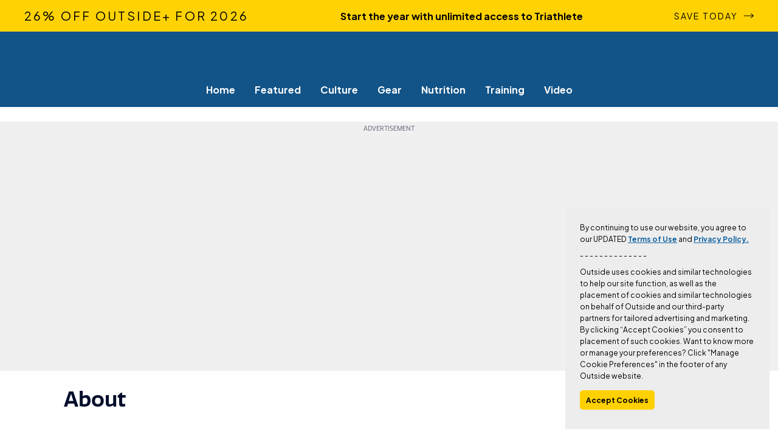

--- FILE ---
content_type: text/html; charset=UTF-8
request_url: https://www.triathlete.com/about/?scope=anon
body_size: 28358
content:
<!DOCTYPE html>
<html lang="en-US">
  <head>
  <link rel="preconnect" href="https://micro.rubiconproject.com" crossorigin>
  <link rel="preconnect" href="https://amazon-adsystem.com" crossorigin>
  <link rel="preconnect" href="https://securepubads.g.doubleclick.net">
  <link rel="preconnect" href="https://pub.doubleverify.com">
  <link rel="preconnect" href="https://www.googletagservices.com">
  <link rel="preconnect" href="https://cdn.cookielaw.org">
  <link rel="preload" as="script" href="https://securepubads.g.doubleclick.net/tag/js/gpt.js">
  <meta charset="UTF-8" />
  <meta http-equiv="Content-Type" content="text/html; charset=UTF-8" />
  <meta http-equiv="X-UA-Compatible" content="IE=edge"><script type="text/javascript">(window.NREUM||(NREUM={})).init={ajax:{deny_list:["bam.nr-data.net"]},feature_flags:["soft_nav"]};(window.NREUM||(NREUM={})).loader_config={licenseKey:"NRJS-921e17428aabde37bbd",applicationID:"1022902236",browserID:"1022902910"};;/*! For license information please see nr-loader-rum-1.308.0.min.js.LICENSE.txt */
(()=>{var e,t,r={163:(e,t,r)=>{"use strict";r.d(t,{j:()=>E});var n=r(384),i=r(1741);var a=r(2555);r(860).K7.genericEvents;const s="experimental.resources",o="register",c=e=>{if(!e||"string"!=typeof e)return!1;try{document.createDocumentFragment().querySelector(e)}catch{return!1}return!0};var d=r(2614),u=r(944),l=r(8122);const f="[data-nr-mask]",g=e=>(0,l.a)(e,(()=>{const e={feature_flags:[],experimental:{allow_registered_children:!1,resources:!1},mask_selector:"*",block_selector:"[data-nr-block]",mask_input_options:{color:!1,date:!1,"datetime-local":!1,email:!1,month:!1,number:!1,range:!1,search:!1,tel:!1,text:!1,time:!1,url:!1,week:!1,textarea:!1,select:!1,password:!0}};return{ajax:{deny_list:void 0,block_internal:!0,enabled:!0,autoStart:!0},api:{get allow_registered_children(){return e.feature_flags.includes(o)||e.experimental.allow_registered_children},set allow_registered_children(t){e.experimental.allow_registered_children=t},duplicate_registered_data:!1},browser_consent_mode:{enabled:!1},distributed_tracing:{enabled:void 0,exclude_newrelic_header:void 0,cors_use_newrelic_header:void 0,cors_use_tracecontext_headers:void 0,allowed_origins:void 0},get feature_flags(){return e.feature_flags},set feature_flags(t){e.feature_flags=t},generic_events:{enabled:!0,autoStart:!0},harvest:{interval:30},jserrors:{enabled:!0,autoStart:!0},logging:{enabled:!0,autoStart:!0},metrics:{enabled:!0,autoStart:!0},obfuscate:void 0,page_action:{enabled:!0},page_view_event:{enabled:!0,autoStart:!0},page_view_timing:{enabled:!0,autoStart:!0},performance:{capture_marks:!1,capture_measures:!1,capture_detail:!0,resources:{get enabled(){return e.feature_flags.includes(s)||e.experimental.resources},set enabled(t){e.experimental.resources=t},asset_types:[],first_party_domains:[],ignore_newrelic:!0}},privacy:{cookies_enabled:!0},proxy:{assets:void 0,beacon:void 0},session:{expiresMs:d.wk,inactiveMs:d.BB},session_replay:{autoStart:!0,enabled:!1,preload:!1,sampling_rate:10,error_sampling_rate:100,collect_fonts:!1,inline_images:!1,fix_stylesheets:!0,mask_all_inputs:!0,get mask_text_selector(){return e.mask_selector},set mask_text_selector(t){c(t)?e.mask_selector="".concat(t,",").concat(f):""===t||null===t?e.mask_selector=f:(0,u.R)(5,t)},get block_class(){return"nr-block"},get ignore_class(){return"nr-ignore"},get mask_text_class(){return"nr-mask"},get block_selector(){return e.block_selector},set block_selector(t){c(t)?e.block_selector+=",".concat(t):""!==t&&(0,u.R)(6,t)},get mask_input_options(){return e.mask_input_options},set mask_input_options(t){t&&"object"==typeof t?e.mask_input_options={...t,password:!0}:(0,u.R)(7,t)}},session_trace:{enabled:!0,autoStart:!0},soft_navigations:{enabled:!0,autoStart:!0},spa:{enabled:!0,autoStart:!0},ssl:void 0,user_actions:{enabled:!0,elementAttributes:["id","className","tagName","type"]}}})());var p=r(6154),m=r(9324);let h=0;const v={buildEnv:m.F3,distMethod:m.Xs,version:m.xv,originTime:p.WN},b={consented:!1},y={appMetadata:{},get consented(){return this.session?.state?.consent||b.consented},set consented(e){b.consented=e},customTransaction:void 0,denyList:void 0,disabled:!1,harvester:void 0,isolatedBacklog:!1,isRecording:!1,loaderType:void 0,maxBytes:3e4,obfuscator:void 0,onerror:void 0,ptid:void 0,releaseIds:{},session:void 0,timeKeeper:void 0,registeredEntities:[],jsAttributesMetadata:{bytes:0},get harvestCount(){return++h}},_=e=>{const t=(0,l.a)(e,y),r=Object.keys(v).reduce((e,t)=>(e[t]={value:v[t],writable:!1,configurable:!0,enumerable:!0},e),{});return Object.defineProperties(t,r)};var w=r(5701);const x=e=>{const t=e.startsWith("http");e+="/",r.p=t?e:"https://"+e};var R=r(7836),k=r(3241);const A={accountID:void 0,trustKey:void 0,agentID:void 0,licenseKey:void 0,applicationID:void 0,xpid:void 0},S=e=>(0,l.a)(e,A),T=new Set;function E(e,t={},r,s){let{init:o,info:c,loader_config:d,runtime:u={},exposed:l=!0}=t;if(!c){const e=(0,n.pV)();o=e.init,c=e.info,d=e.loader_config}e.init=g(o||{}),e.loader_config=S(d||{}),c.jsAttributes??={},p.bv&&(c.jsAttributes.isWorker=!0),e.info=(0,a.D)(c);const f=e.init,m=[c.beacon,c.errorBeacon];T.has(e.agentIdentifier)||(f.proxy.assets&&(x(f.proxy.assets),m.push(f.proxy.assets)),f.proxy.beacon&&m.push(f.proxy.beacon),e.beacons=[...m],function(e){const t=(0,n.pV)();Object.getOwnPropertyNames(i.W.prototype).forEach(r=>{const n=i.W.prototype[r];if("function"!=typeof n||"constructor"===n)return;let a=t[r];e[r]&&!1!==e.exposed&&"micro-agent"!==e.runtime?.loaderType&&(t[r]=(...t)=>{const n=e[r](...t);return a?a(...t):n})})}(e),(0,n.US)("activatedFeatures",w.B)),u.denyList=[...f.ajax.deny_list||[],...f.ajax.block_internal?m:[]],u.ptid=e.agentIdentifier,u.loaderType=r,e.runtime=_(u),T.has(e.agentIdentifier)||(e.ee=R.ee.get(e.agentIdentifier),e.exposed=l,(0,k.W)({agentIdentifier:e.agentIdentifier,drained:!!w.B?.[e.agentIdentifier],type:"lifecycle",name:"initialize",feature:void 0,data:e.config})),T.add(e.agentIdentifier)}},384:(e,t,r)=>{"use strict";r.d(t,{NT:()=>s,US:()=>u,Zm:()=>o,bQ:()=>d,dV:()=>c,pV:()=>l});var n=r(6154),i=r(1863),a=r(1910);const s={beacon:"bam.nr-data.net",errorBeacon:"bam.nr-data.net"};function o(){return n.gm.NREUM||(n.gm.NREUM={}),void 0===n.gm.newrelic&&(n.gm.newrelic=n.gm.NREUM),n.gm.NREUM}function c(){let e=o();return e.o||(e.o={ST:n.gm.setTimeout,SI:n.gm.setImmediate||n.gm.setInterval,CT:n.gm.clearTimeout,XHR:n.gm.XMLHttpRequest,REQ:n.gm.Request,EV:n.gm.Event,PR:n.gm.Promise,MO:n.gm.MutationObserver,FETCH:n.gm.fetch,WS:n.gm.WebSocket},(0,a.i)(...Object.values(e.o))),e}function d(e,t){let r=o();r.initializedAgents??={},t.initializedAt={ms:(0,i.t)(),date:new Date},r.initializedAgents[e]=t}function u(e,t){o()[e]=t}function l(){return function(){let e=o();const t=e.info||{};e.info={beacon:s.beacon,errorBeacon:s.errorBeacon,...t}}(),function(){let e=o();const t=e.init||{};e.init={...t}}(),c(),function(){let e=o();const t=e.loader_config||{};e.loader_config={...t}}(),o()}},782:(e,t,r)=>{"use strict";r.d(t,{T:()=>n});const n=r(860).K7.pageViewTiming},860:(e,t,r)=>{"use strict";r.d(t,{$J:()=>u,K7:()=>c,P3:()=>d,XX:()=>i,Yy:()=>o,df:()=>a,qY:()=>n,v4:()=>s});const n="events",i="jserrors",a="browser/blobs",s="rum",o="browser/logs",c={ajax:"ajax",genericEvents:"generic_events",jserrors:i,logging:"logging",metrics:"metrics",pageAction:"page_action",pageViewEvent:"page_view_event",pageViewTiming:"page_view_timing",sessionReplay:"session_replay",sessionTrace:"session_trace",softNav:"soft_navigations",spa:"spa"},d={[c.pageViewEvent]:1,[c.pageViewTiming]:2,[c.metrics]:3,[c.jserrors]:4,[c.spa]:5,[c.ajax]:6,[c.sessionTrace]:7,[c.softNav]:8,[c.sessionReplay]:9,[c.logging]:10,[c.genericEvents]:11},u={[c.pageViewEvent]:s,[c.pageViewTiming]:n,[c.ajax]:n,[c.spa]:n,[c.softNav]:n,[c.metrics]:i,[c.jserrors]:i,[c.sessionTrace]:a,[c.sessionReplay]:a,[c.logging]:o,[c.genericEvents]:"ins"}},944:(e,t,r)=>{"use strict";r.d(t,{R:()=>i});var n=r(3241);function i(e,t){"function"==typeof console.debug&&(console.debug("New Relic Warning: https://github.com/newrelic/newrelic-browser-agent/blob/main/docs/warning-codes.md#".concat(e),t),(0,n.W)({agentIdentifier:null,drained:null,type:"data",name:"warn",feature:"warn",data:{code:e,secondary:t}}))}},1687:(e,t,r)=>{"use strict";r.d(t,{Ak:()=>d,Ze:()=>f,x3:()=>u});var n=r(3241),i=r(7836),a=r(3606),s=r(860),o=r(2646);const c={};function d(e,t){const r={staged:!1,priority:s.P3[t]||0};l(e),c[e].get(t)||c[e].set(t,r)}function u(e,t){e&&c[e]&&(c[e].get(t)&&c[e].delete(t),p(e,t,!1),c[e].size&&g(e))}function l(e){if(!e)throw new Error("agentIdentifier required");c[e]||(c[e]=new Map)}function f(e="",t="feature",r=!1){if(l(e),!e||!c[e].get(t)||r)return p(e,t);c[e].get(t).staged=!0,g(e)}function g(e){const t=Array.from(c[e]);t.every(([e,t])=>t.staged)&&(t.sort((e,t)=>e[1].priority-t[1].priority),t.forEach(([t])=>{c[e].delete(t),p(e,t)}))}function p(e,t,r=!0){const s=e?i.ee.get(e):i.ee,c=a.i.handlers;if(!s.aborted&&s.backlog&&c){if((0,n.W)({agentIdentifier:e,type:"lifecycle",name:"drain",feature:t}),r){const e=s.backlog[t],r=c[t];if(r){for(let t=0;e&&t<e.length;++t)m(e[t],r);Object.entries(r).forEach(([e,t])=>{Object.values(t||{}).forEach(t=>{t[0]?.on&&t[0]?.context()instanceof o.y&&t[0].on(e,t[1])})})}}s.isolatedBacklog||delete c[t],s.backlog[t]=null,s.emit("drain-"+t,[])}}function m(e,t){var r=e[1];Object.values(t[r]||{}).forEach(t=>{var r=e[0];if(t[0]===r){var n=t[1],i=e[3],a=e[2];n.apply(i,a)}})}},1738:(e,t,r)=>{"use strict";r.d(t,{U:()=>g,Y:()=>f});var n=r(3241),i=r(9908),a=r(1863),s=r(944),o=r(5701),c=r(3969),d=r(8362),u=r(860),l=r(4261);function f(e,t,r,a){const f=a||r;!f||f[e]&&f[e]!==d.d.prototype[e]||(f[e]=function(){(0,i.p)(c.xV,["API/"+e+"/called"],void 0,u.K7.metrics,r.ee),(0,n.W)({agentIdentifier:r.agentIdentifier,drained:!!o.B?.[r.agentIdentifier],type:"data",name:"api",feature:l.Pl+e,data:{}});try{return t.apply(this,arguments)}catch(e){(0,s.R)(23,e)}})}function g(e,t,r,n,s){const o=e.info;null===r?delete o.jsAttributes[t]:o.jsAttributes[t]=r,(s||null===r)&&(0,i.p)(l.Pl+n,[(0,a.t)(),t,r],void 0,"session",e.ee)}},1741:(e,t,r)=>{"use strict";r.d(t,{W:()=>a});var n=r(944),i=r(4261);class a{#e(e,...t){if(this[e]!==a.prototype[e])return this[e](...t);(0,n.R)(35,e)}addPageAction(e,t){return this.#e(i.hG,e,t)}register(e){return this.#e(i.eY,e)}recordCustomEvent(e,t){return this.#e(i.fF,e,t)}setPageViewName(e,t){return this.#e(i.Fw,e,t)}setCustomAttribute(e,t,r){return this.#e(i.cD,e,t,r)}noticeError(e,t){return this.#e(i.o5,e,t)}setUserId(e,t=!1){return this.#e(i.Dl,e,t)}setApplicationVersion(e){return this.#e(i.nb,e)}setErrorHandler(e){return this.#e(i.bt,e)}addRelease(e,t){return this.#e(i.k6,e,t)}log(e,t){return this.#e(i.$9,e,t)}start(){return this.#e(i.d3)}finished(e){return this.#e(i.BL,e)}recordReplay(){return this.#e(i.CH)}pauseReplay(){return this.#e(i.Tb)}addToTrace(e){return this.#e(i.U2,e)}setCurrentRouteName(e){return this.#e(i.PA,e)}interaction(e){return this.#e(i.dT,e)}wrapLogger(e,t,r){return this.#e(i.Wb,e,t,r)}measure(e,t){return this.#e(i.V1,e,t)}consent(e){return this.#e(i.Pv,e)}}},1863:(e,t,r)=>{"use strict";function n(){return Math.floor(performance.now())}r.d(t,{t:()=>n})},1910:(e,t,r)=>{"use strict";r.d(t,{i:()=>a});var n=r(944);const i=new Map;function a(...e){return e.every(e=>{if(i.has(e))return i.get(e);const t="function"==typeof e?e.toString():"",r=t.includes("[native code]"),a=t.includes("nrWrapper");return r||a||(0,n.R)(64,e?.name||t),i.set(e,r),r})}},2555:(e,t,r)=>{"use strict";r.d(t,{D:()=>o,f:()=>s});var n=r(384),i=r(8122);const a={beacon:n.NT.beacon,errorBeacon:n.NT.errorBeacon,licenseKey:void 0,applicationID:void 0,sa:void 0,queueTime:void 0,applicationTime:void 0,ttGuid:void 0,user:void 0,account:void 0,product:void 0,extra:void 0,jsAttributes:{},userAttributes:void 0,atts:void 0,transactionName:void 0,tNamePlain:void 0};function s(e){try{return!!e.licenseKey&&!!e.errorBeacon&&!!e.applicationID}catch(e){return!1}}const o=e=>(0,i.a)(e,a)},2614:(e,t,r)=>{"use strict";r.d(t,{BB:()=>s,H3:()=>n,g:()=>d,iL:()=>c,tS:()=>o,uh:()=>i,wk:()=>a});const n="NRBA",i="SESSION",a=144e5,s=18e5,o={STARTED:"session-started",PAUSE:"session-pause",RESET:"session-reset",RESUME:"session-resume",UPDATE:"session-update"},c={SAME_TAB:"same-tab",CROSS_TAB:"cross-tab"},d={OFF:0,FULL:1,ERROR:2}},2646:(e,t,r)=>{"use strict";r.d(t,{y:()=>n});class n{constructor(e){this.contextId=e}}},2843:(e,t,r)=>{"use strict";r.d(t,{G:()=>a,u:()=>i});var n=r(3878);function i(e,t=!1,r,i){(0,n.DD)("visibilitychange",function(){if(t)return void("hidden"===document.visibilityState&&e());e(document.visibilityState)},r,i)}function a(e,t,r){(0,n.sp)("pagehide",e,t,r)}},3241:(e,t,r)=>{"use strict";r.d(t,{W:()=>a});var n=r(6154);const i="newrelic";function a(e={}){try{n.gm.dispatchEvent(new CustomEvent(i,{detail:e}))}catch(e){}}},3606:(e,t,r)=>{"use strict";r.d(t,{i:()=>a});var n=r(9908);a.on=s;var i=a.handlers={};function a(e,t,r,a){s(a||n.d,i,e,t,r)}function s(e,t,r,i,a){a||(a="feature"),e||(e=n.d);var s=t[a]=t[a]||{};(s[r]=s[r]||[]).push([e,i])}},3878:(e,t,r)=>{"use strict";function n(e,t){return{capture:e,passive:!1,signal:t}}function i(e,t,r=!1,i){window.addEventListener(e,t,n(r,i))}function a(e,t,r=!1,i){document.addEventListener(e,t,n(r,i))}r.d(t,{DD:()=>a,jT:()=>n,sp:()=>i})},3969:(e,t,r)=>{"use strict";r.d(t,{TZ:()=>n,XG:()=>o,rs:()=>i,xV:()=>s,z_:()=>a});const n=r(860).K7.metrics,i="sm",a="cm",s="storeSupportabilityMetrics",o="storeEventMetrics"},4234:(e,t,r)=>{"use strict";r.d(t,{W:()=>a});var n=r(7836),i=r(1687);class a{constructor(e,t){this.agentIdentifier=e,this.ee=n.ee.get(e),this.featureName=t,this.blocked=!1}deregisterDrain(){(0,i.x3)(this.agentIdentifier,this.featureName)}}},4261:(e,t,r)=>{"use strict";r.d(t,{$9:()=>d,BL:()=>o,CH:()=>g,Dl:()=>_,Fw:()=>y,PA:()=>h,Pl:()=>n,Pv:()=>k,Tb:()=>l,U2:()=>a,V1:()=>R,Wb:()=>x,bt:()=>b,cD:()=>v,d3:()=>w,dT:()=>c,eY:()=>p,fF:()=>f,hG:()=>i,k6:()=>s,nb:()=>m,o5:()=>u});const n="api-",i="addPageAction",a="addToTrace",s="addRelease",o="finished",c="interaction",d="log",u="noticeError",l="pauseReplay",f="recordCustomEvent",g="recordReplay",p="register",m="setApplicationVersion",h="setCurrentRouteName",v="setCustomAttribute",b="setErrorHandler",y="setPageViewName",_="setUserId",w="start",x="wrapLogger",R="measure",k="consent"},5289:(e,t,r)=>{"use strict";r.d(t,{GG:()=>s,Qr:()=>c,sB:()=>o});var n=r(3878),i=r(6389);function a(){return"undefined"==typeof document||"complete"===document.readyState}function s(e,t){if(a())return e();const r=(0,i.J)(e),s=setInterval(()=>{a()&&(clearInterval(s),r())},500);(0,n.sp)("load",r,t)}function o(e){if(a())return e();(0,n.DD)("DOMContentLoaded",e)}function c(e){if(a())return e();(0,n.sp)("popstate",e)}},5607:(e,t,r)=>{"use strict";r.d(t,{W:()=>n});const n=(0,r(9566).bz)()},5701:(e,t,r)=>{"use strict";r.d(t,{B:()=>a,t:()=>s});var n=r(3241);const i=new Set,a={};function s(e,t){const r=t.agentIdentifier;a[r]??={},e&&"object"==typeof e&&(i.has(r)||(t.ee.emit("rumresp",[e]),a[r]=e,i.add(r),(0,n.W)({agentIdentifier:r,loaded:!0,drained:!0,type:"lifecycle",name:"load",feature:void 0,data:e})))}},6154:(e,t,r)=>{"use strict";r.d(t,{OF:()=>c,RI:()=>i,WN:()=>u,bv:()=>a,eN:()=>l,gm:()=>s,mw:()=>o,sb:()=>d});var n=r(1863);const i="undefined"!=typeof window&&!!window.document,a="undefined"!=typeof WorkerGlobalScope&&("undefined"!=typeof self&&self instanceof WorkerGlobalScope&&self.navigator instanceof WorkerNavigator||"undefined"!=typeof globalThis&&globalThis instanceof WorkerGlobalScope&&globalThis.navigator instanceof WorkerNavigator),s=i?window:"undefined"!=typeof WorkerGlobalScope&&("undefined"!=typeof self&&self instanceof WorkerGlobalScope&&self||"undefined"!=typeof globalThis&&globalThis instanceof WorkerGlobalScope&&globalThis),o=Boolean("hidden"===s?.document?.visibilityState),c=/iPad|iPhone|iPod/.test(s.navigator?.userAgent),d=c&&"undefined"==typeof SharedWorker,u=((()=>{const e=s.navigator?.userAgent?.match(/Firefox[/\s](\d+\.\d+)/);Array.isArray(e)&&e.length>=2&&e[1]})(),Date.now()-(0,n.t)()),l=()=>"undefined"!=typeof PerformanceNavigationTiming&&s?.performance?.getEntriesByType("navigation")?.[0]?.responseStart},6389:(e,t,r)=>{"use strict";function n(e,t=500,r={}){const n=r?.leading||!1;let i;return(...r)=>{n&&void 0===i&&(e.apply(this,r),i=setTimeout(()=>{i=clearTimeout(i)},t)),n||(clearTimeout(i),i=setTimeout(()=>{e.apply(this,r)},t))}}function i(e){let t=!1;return(...r)=>{t||(t=!0,e.apply(this,r))}}r.d(t,{J:()=>i,s:()=>n})},6630:(e,t,r)=>{"use strict";r.d(t,{T:()=>n});const n=r(860).K7.pageViewEvent},7699:(e,t,r)=>{"use strict";r.d(t,{It:()=>a,KC:()=>o,No:()=>i,qh:()=>s});var n=r(860);const i=16e3,a=1e6,s="SESSION_ERROR",o={[n.K7.logging]:!0,[n.K7.genericEvents]:!1,[n.K7.jserrors]:!1,[n.K7.ajax]:!1}},7836:(e,t,r)=>{"use strict";r.d(t,{P:()=>o,ee:()=>c});var n=r(384),i=r(8990),a=r(2646),s=r(5607);const o="nr@context:".concat(s.W),c=function e(t,r){var n={},s={},u={},l=!1;try{l=16===r.length&&d.initializedAgents?.[r]?.runtime.isolatedBacklog}catch(e){}var f={on:p,addEventListener:p,removeEventListener:function(e,t){var r=n[e];if(!r)return;for(var i=0;i<r.length;i++)r[i]===t&&r.splice(i,1)},emit:function(e,r,n,i,a){!1!==a&&(a=!0);if(c.aborted&&!i)return;t&&a&&t.emit(e,r,n);var o=g(n);m(e).forEach(e=>{e.apply(o,r)});var d=v()[s[e]];d&&d.push([f,e,r,o]);return o},get:h,listeners:m,context:g,buffer:function(e,t){const r=v();if(t=t||"feature",f.aborted)return;Object.entries(e||{}).forEach(([e,n])=>{s[n]=t,t in r||(r[t]=[])})},abort:function(){f._aborted=!0,Object.keys(f.backlog).forEach(e=>{delete f.backlog[e]})},isBuffering:function(e){return!!v()[s[e]]},debugId:r,backlog:l?{}:t&&"object"==typeof t.backlog?t.backlog:{},isolatedBacklog:l};return Object.defineProperty(f,"aborted",{get:()=>{let e=f._aborted||!1;return e||(t&&(e=t.aborted),e)}}),f;function g(e){return e&&e instanceof a.y?e:e?(0,i.I)(e,o,()=>new a.y(o)):new a.y(o)}function p(e,t){n[e]=m(e).concat(t)}function m(e){return n[e]||[]}function h(t){return u[t]=u[t]||e(f,t)}function v(){return f.backlog}}(void 0,"globalEE"),d=(0,n.Zm)();d.ee||(d.ee=c)},8122:(e,t,r)=>{"use strict";r.d(t,{a:()=>i});var n=r(944);function i(e,t){try{if(!e||"object"!=typeof e)return(0,n.R)(3);if(!t||"object"!=typeof t)return(0,n.R)(4);const r=Object.create(Object.getPrototypeOf(t),Object.getOwnPropertyDescriptors(t)),a=0===Object.keys(r).length?e:r;for(let s in a)if(void 0!==e[s])try{if(null===e[s]){r[s]=null;continue}Array.isArray(e[s])&&Array.isArray(t[s])?r[s]=Array.from(new Set([...e[s],...t[s]])):"object"==typeof e[s]&&"object"==typeof t[s]?r[s]=i(e[s],t[s]):r[s]=e[s]}catch(e){r[s]||(0,n.R)(1,e)}return r}catch(e){(0,n.R)(2,e)}}},8362:(e,t,r)=>{"use strict";r.d(t,{d:()=>a});var n=r(9566),i=r(1741);class a extends i.W{agentIdentifier=(0,n.LA)(16)}},8374:(e,t,r)=>{r.nc=(()=>{try{return document?.currentScript?.nonce}catch(e){}return""})()},8990:(e,t,r)=>{"use strict";r.d(t,{I:()=>i});var n=Object.prototype.hasOwnProperty;function i(e,t,r){if(n.call(e,t))return e[t];var i=r();if(Object.defineProperty&&Object.keys)try{return Object.defineProperty(e,t,{value:i,writable:!0,enumerable:!1}),i}catch(e){}return e[t]=i,i}},9324:(e,t,r)=>{"use strict";r.d(t,{F3:()=>i,Xs:()=>a,xv:()=>n});const n="1.308.0",i="PROD",a="CDN"},9566:(e,t,r)=>{"use strict";r.d(t,{LA:()=>o,bz:()=>s});var n=r(6154);const i="xxxxxxxx-xxxx-4xxx-yxxx-xxxxxxxxxxxx";function a(e,t){return e?15&e[t]:16*Math.random()|0}function s(){const e=n.gm?.crypto||n.gm?.msCrypto;let t,r=0;return e&&e.getRandomValues&&(t=e.getRandomValues(new Uint8Array(30))),i.split("").map(e=>"x"===e?a(t,r++).toString(16):"y"===e?(3&a()|8).toString(16):e).join("")}function o(e){const t=n.gm?.crypto||n.gm?.msCrypto;let r,i=0;t&&t.getRandomValues&&(r=t.getRandomValues(new Uint8Array(e)));const s=[];for(var o=0;o<e;o++)s.push(a(r,i++).toString(16));return s.join("")}},9908:(e,t,r)=>{"use strict";r.d(t,{d:()=>n,p:()=>i});var n=r(7836).ee.get("handle");function i(e,t,r,i,a){a?(a.buffer([e],i),a.emit(e,t,r)):(n.buffer([e],i),n.emit(e,t,r))}}},n={};function i(e){var t=n[e];if(void 0!==t)return t.exports;var a=n[e]={exports:{}};return r[e](a,a.exports,i),a.exports}i.m=r,i.d=(e,t)=>{for(var r in t)i.o(t,r)&&!i.o(e,r)&&Object.defineProperty(e,r,{enumerable:!0,get:t[r]})},i.f={},i.e=e=>Promise.all(Object.keys(i.f).reduce((t,r)=>(i.f[r](e,t),t),[])),i.u=e=>"nr-rum-1.308.0.min.js",i.o=(e,t)=>Object.prototype.hasOwnProperty.call(e,t),e={},t="NRBA-1.308.0.PROD:",i.l=(r,n,a,s)=>{if(e[r])e[r].push(n);else{var o,c;if(void 0!==a)for(var d=document.getElementsByTagName("script"),u=0;u<d.length;u++){var l=d[u];if(l.getAttribute("src")==r||l.getAttribute("data-webpack")==t+a){o=l;break}}if(!o){c=!0;var f={296:"sha512-+MIMDsOcckGXa1EdWHqFNv7P+JUkd5kQwCBr3KE6uCvnsBNUrdSt4a/3/L4j4TxtnaMNjHpza2/erNQbpacJQA=="};(o=document.createElement("script")).charset="utf-8",i.nc&&o.setAttribute("nonce",i.nc),o.setAttribute("data-webpack",t+a),o.src=r,0!==o.src.indexOf(window.location.origin+"/")&&(o.crossOrigin="anonymous"),f[s]&&(o.integrity=f[s])}e[r]=[n];var g=(t,n)=>{o.onerror=o.onload=null,clearTimeout(p);var i=e[r];if(delete e[r],o.parentNode&&o.parentNode.removeChild(o),i&&i.forEach(e=>e(n)),t)return t(n)},p=setTimeout(g.bind(null,void 0,{type:"timeout",target:o}),12e4);o.onerror=g.bind(null,o.onerror),o.onload=g.bind(null,o.onload),c&&document.head.appendChild(o)}},i.r=e=>{"undefined"!=typeof Symbol&&Symbol.toStringTag&&Object.defineProperty(e,Symbol.toStringTag,{value:"Module"}),Object.defineProperty(e,"__esModule",{value:!0})},i.p="https://js-agent.newrelic.com/",(()=>{var e={374:0,840:0};i.f.j=(t,r)=>{var n=i.o(e,t)?e[t]:void 0;if(0!==n)if(n)r.push(n[2]);else{var a=new Promise((r,i)=>n=e[t]=[r,i]);r.push(n[2]=a);var s=i.p+i.u(t),o=new Error;i.l(s,r=>{if(i.o(e,t)&&(0!==(n=e[t])&&(e[t]=void 0),n)){var a=r&&("load"===r.type?"missing":r.type),s=r&&r.target&&r.target.src;o.message="Loading chunk "+t+" failed: ("+a+": "+s+")",o.name="ChunkLoadError",o.type=a,o.request=s,n[1](o)}},"chunk-"+t,t)}};var t=(t,r)=>{var n,a,[s,o,c]=r,d=0;if(s.some(t=>0!==e[t])){for(n in o)i.o(o,n)&&(i.m[n]=o[n]);if(c)c(i)}for(t&&t(r);d<s.length;d++)a=s[d],i.o(e,a)&&e[a]&&e[a][0](),e[a]=0},r=self["webpackChunk:NRBA-1.308.0.PROD"]=self["webpackChunk:NRBA-1.308.0.PROD"]||[];r.forEach(t.bind(null,0)),r.push=t.bind(null,r.push.bind(r))})(),(()=>{"use strict";i(8374);var e=i(8362),t=i(860);const r=Object.values(t.K7);var n=i(163);var a=i(9908),s=i(1863),o=i(4261),c=i(1738);var d=i(1687),u=i(4234),l=i(5289),f=i(6154),g=i(944),p=i(384);const m=e=>f.RI&&!0===e?.privacy.cookies_enabled;function h(e){return!!(0,p.dV)().o.MO&&m(e)&&!0===e?.session_trace.enabled}var v=i(6389),b=i(7699);class y extends u.W{constructor(e,t){super(e.agentIdentifier,t),this.agentRef=e,this.abortHandler=void 0,this.featAggregate=void 0,this.loadedSuccessfully=void 0,this.onAggregateImported=new Promise(e=>{this.loadedSuccessfully=e}),this.deferred=Promise.resolve(),!1===e.init[this.featureName].autoStart?this.deferred=new Promise((t,r)=>{this.ee.on("manual-start-all",(0,v.J)(()=>{(0,d.Ak)(e.agentIdentifier,this.featureName),t()}))}):(0,d.Ak)(e.agentIdentifier,t)}importAggregator(e,t,r={}){if(this.featAggregate)return;const n=async()=>{let n;await this.deferred;try{if(m(e.init)){const{setupAgentSession:t}=await i.e(296).then(i.bind(i,3305));n=t(e)}}catch(e){(0,g.R)(20,e),this.ee.emit("internal-error",[e]),(0,a.p)(b.qh,[e],void 0,this.featureName,this.ee)}try{if(!this.#t(this.featureName,n,e.init))return(0,d.Ze)(this.agentIdentifier,this.featureName),void this.loadedSuccessfully(!1);const{Aggregate:i}=await t();this.featAggregate=new i(e,r),e.runtime.harvester.initializedAggregates.push(this.featAggregate),this.loadedSuccessfully(!0)}catch(e){(0,g.R)(34,e),this.abortHandler?.(),(0,d.Ze)(this.agentIdentifier,this.featureName,!0),this.loadedSuccessfully(!1),this.ee&&this.ee.abort()}};f.RI?(0,l.GG)(()=>n(),!0):n()}#t(e,r,n){if(this.blocked)return!1;switch(e){case t.K7.sessionReplay:return h(n)&&!!r;case t.K7.sessionTrace:return!!r;default:return!0}}}var _=i(6630),w=i(2614),x=i(3241);class R extends y{static featureName=_.T;constructor(e){var t;super(e,_.T),this.setupInspectionEvents(e.agentIdentifier),t=e,(0,c.Y)(o.Fw,function(e,r){"string"==typeof e&&("/"!==e.charAt(0)&&(e="/"+e),t.runtime.customTransaction=(r||"http://custom.transaction")+e,(0,a.p)(o.Pl+o.Fw,[(0,s.t)()],void 0,void 0,t.ee))},t),this.importAggregator(e,()=>i.e(296).then(i.bind(i,3943)))}setupInspectionEvents(e){const t=(t,r)=>{t&&(0,x.W)({agentIdentifier:e,timeStamp:t.timeStamp,loaded:"complete"===t.target.readyState,type:"window",name:r,data:t.target.location+""})};(0,l.sB)(e=>{t(e,"DOMContentLoaded")}),(0,l.GG)(e=>{t(e,"load")}),(0,l.Qr)(e=>{t(e,"navigate")}),this.ee.on(w.tS.UPDATE,(t,r)=>{(0,x.W)({agentIdentifier:e,type:"lifecycle",name:"session",data:r})})}}class k extends e.d{constructor(e){var t;(super(),f.gm)?(this.features={},(0,p.bQ)(this.agentIdentifier,this),this.desiredFeatures=new Set(e.features||[]),this.desiredFeatures.add(R),(0,n.j)(this,e,e.loaderType||"agent"),t=this,(0,c.Y)(o.cD,function(e,r,n=!1){if("string"==typeof e){if(["string","number","boolean"].includes(typeof r)||null===r)return(0,c.U)(t,e,r,o.cD,n);(0,g.R)(40,typeof r)}else(0,g.R)(39,typeof e)},t),function(e){(0,c.Y)(o.Dl,function(t,r=!1){if("string"!=typeof t&&null!==t)return void(0,g.R)(41,typeof t);const n=e.info.jsAttributes["enduser.id"];r&&null!=n&&n!==t?(0,a.p)(o.Pl+"setUserIdAndResetSession",[t],void 0,"session",e.ee):(0,c.U)(e,"enduser.id",t,o.Dl,!0)},e)}(this),function(e){(0,c.Y)(o.nb,function(t){if("string"==typeof t||null===t)return(0,c.U)(e,"application.version",t,o.nb,!1);(0,g.R)(42,typeof t)},e)}(this),function(e){(0,c.Y)(o.d3,function(){e.ee.emit("manual-start-all")},e)}(this),function(e){(0,c.Y)(o.Pv,function(t=!0){if("boolean"==typeof t){if((0,a.p)(o.Pl+o.Pv,[t],void 0,"session",e.ee),e.runtime.consented=t,t){const t=e.features.page_view_event;t.onAggregateImported.then(e=>{const r=t.featAggregate;e&&!r.sentRum&&r.sendRum()})}}else(0,g.R)(65,typeof t)},e)}(this),this.run()):(0,g.R)(21)}get config(){return{info:this.info,init:this.init,loader_config:this.loader_config,runtime:this.runtime}}get api(){return this}run(){try{const e=function(e){const t={};return r.forEach(r=>{t[r]=!!e[r]?.enabled}),t}(this.init),n=[...this.desiredFeatures];n.sort((e,r)=>t.P3[e.featureName]-t.P3[r.featureName]),n.forEach(r=>{if(!e[r.featureName]&&r.featureName!==t.K7.pageViewEvent)return;if(r.featureName===t.K7.spa)return void(0,g.R)(67);const n=function(e){switch(e){case t.K7.ajax:return[t.K7.jserrors];case t.K7.sessionTrace:return[t.K7.ajax,t.K7.pageViewEvent];case t.K7.sessionReplay:return[t.K7.sessionTrace];case t.K7.pageViewTiming:return[t.K7.pageViewEvent];default:return[]}}(r.featureName).filter(e=>!(e in this.features));n.length>0&&(0,g.R)(36,{targetFeature:r.featureName,missingDependencies:n}),this.features[r.featureName]=new r(this)})}catch(e){(0,g.R)(22,e);for(const e in this.features)this.features[e].abortHandler?.();const t=(0,p.Zm)();delete t.initializedAgents[this.agentIdentifier]?.features,delete this.sharedAggregator;return t.ee.get(this.agentIdentifier).abort(),!1}}}var A=i(2843),S=i(782);class T extends y{static featureName=S.T;constructor(e){super(e,S.T),f.RI&&((0,A.u)(()=>(0,a.p)("docHidden",[(0,s.t)()],void 0,S.T,this.ee),!0),(0,A.G)(()=>(0,a.p)("winPagehide",[(0,s.t)()],void 0,S.T,this.ee)),this.importAggregator(e,()=>i.e(296).then(i.bind(i,2117))))}}var E=i(3969);class I extends y{static featureName=E.TZ;constructor(e){super(e,E.TZ),f.RI&&document.addEventListener("securitypolicyviolation",e=>{(0,a.p)(E.xV,["Generic/CSPViolation/Detected"],void 0,this.featureName,this.ee)}),this.importAggregator(e,()=>i.e(296).then(i.bind(i,9623)))}}new k({features:[R,T,I],loaderType:"lite"})})()})();</script>
  <meta name="viewport" content="width=device-width, initial-scale=1.0">
  <link rel="pingback" href="https://www.triathlete.com/xmlrpc.php" />
  
  
  <!-- BEGIN PROJECT THINAIR -->
  
  
<script async src="data:text/javascript,%20%20var%20style%20%3D%20document.createElement%28%27style%27%29%3B%20%20if%20%28document.cookie.indexOf%28%27_rm%3Dtrue%27%29%20%3D%3D%3D%20-1%29%20%7B%20%20%20%20%20%20%20%20style.innerText%20%2B%3D%20%27.c-thinbanner.c-thinbanner--standard%20%7Bdisplay%3A%20block%7D%27%3B%20%20%20%20if%20%28style.innerText%29%20document.head.appendChild%28style%29%3B%20%20%7D%20else%20%7B%20%20%20%20%20%20%20%20%20%20%7D"></script>

  <script type="text/javascript">
        if (sessionStorage.getItem('POM_AD_PRESTITIAL')) {
      let styleTag = document.createElement('style');
      styleTag.innerText += '.o-ad--prestitial__new {display: none !important}';
      document.head.appendChild(styleTag);
    } else if (sessionStorage.getItem('POM_AD_PAGEVIEWS')) {
      let pageViews = parseInt(sessionStorage.getItem('POM_AD_PAGEVIEWS'));
      if (pageViews === 4) {
        sessionStorage.setItem('POM_AD_PRESTITIAL', 'shown');
        pageViews++;
        sessionStorage.setItem('POM_AD_PAGEVIEWS', pageViews);
      } else {
        pageViews++;
        sessionStorage.setItem('POM_AD_PAGEVIEWS', pageViews);
      }
    } else {
      sessionStorage.setItem('POM_AD_PAGEVIEWS', 1);
    }
  </script>
      

  <link type="dns-prefetch" href="https://cdn.onesignal.com"/>
  <script src="https://cdn.onesignal.com/sdks/OneSignalSDK.js" defer></script>
  <script>
    window.OneSignal = window.OneSignal || [];
    OneSignal.push(function() {
      OneSignal.init({
        appId: "d82f86af-4436-4933-b417-0723b94da672",
      });
    });
  </script>


    <meta name='robots' content='index, follow, max-image-preview:large, max-snippet:-1, max-video-preview:-1' />
	<style>img:is([sizes="auto" i], [sizes^="auto," i]) { contain-intrinsic-size: 3000px 1500px }</style>
	
	<!-- This site is optimized with the Yoast SEO Premium plugin v18.9 (Yoast SEO v21.5) - https://yoast.com/wordpress/plugins/seo/ -->
	<title>About Triathlete</title>
	<meta name="description" content="Triathlete is the world’s #1 resource for the multisport lifestyle. Our mission is to grow the sport and inform and delight readers with unparalleled coverage of the people, places, gear, training, and events that define the multisport lifestyle." />
	<link rel="canonical" href="https://www.triathlete.com/about/" />
	<meta property="og:locale" content="en_US" />
	<meta property="og:type" content="article" />
	<meta property="og:title" content="About" />
	<meta property="og:description" content="Triathlete is the world’s #1 resource for the multisport lifestyle. Our mission is to grow the sport and inform and delight readers with unparalleled coverage of the people, places, gear, training, and events that define the multisport lifestyle." />
	<meta property="og:url" content="https://www.triathlete.com/about/" />
	<meta property="og:site_name" content="Triathlete" />
	<meta property="article:publisher" content="https://www.facebook.com/TriathleteMagazine" />
	<meta property="article:modified_time" content="2020-06-22T18:46:35+00:00" />
	<meta name="twitter:card" content="summary_large_image" />
	<meta name="twitter:site" content="@triathletemag" />
	<script type="application/ld+json" class="yoast-schema-graph">{"@context":"https://schema.org","@graph":[{"@type":"WebPage","@id":"https://www.triathlete.com/about/","url":"https://www.triathlete.com/about/","name":"About Triathlete","isPartOf":{"@id":"https://www.triathlete.com/#website"},"datePublished":"2009-04-19T01:06:47+00:00","dateModified":"2020-06-22T18:46:35+00:00","description":"Triathlete is the world’s #1 resource for the multisport lifestyle. Our mission is to grow the sport and inform and delight readers with unparalleled coverage of the people, places, gear, training, and events that define the multisport lifestyle.","breadcrumb":{"@id":"https://www.triathlete.com/about/#breadcrumb"},"inLanguage":"en-US","potentialAction":[{"@type":"ReadAction","target":["https://www.triathlete.com/about/"]}]},{"@type":"BreadcrumbList","@id":"https://www.triathlete.com/about/#breadcrumb","itemListElement":[{"@type":"ListItem","position":1,"name":"Triathlete","item":"https://www.triathlete.com/"},{"@type":"ListItem","position":2,"name":"About"}]},{"@type":"WebSite","@id":"https://www.triathlete.com/#website","url":"https://www.triathlete.com/","name":"Triathlete","description":"The latest triathlon gear, training, nutrition, photos, races, movers, shakers, and more","publisher":{"@id":"https://www.triathlete.com/#organization"},"potentialAction":[{"@type":"SearchAction","target":{"@type":"EntryPoint","urlTemplate":"https://www.triathlete.com/?s={search_term_string}"},"query-input":"required name=search_term_string"}],"inLanguage":"en-US"},{"@type":"Organization","@id":"https://www.triathlete.com/#organization","name":"Triathlete Magazine","url":"https://www.triathlete.com/","logo":{"@type":"ImageObject","inLanguage":"en-US","@id":"https://www.triathlete.com/#/schema/logo/image/","url":"https://cdn.triathlete.com/wp-content/uploads/2018/02/triathlete_logo-1.jpg?resize=1080,717","contentUrl":"https://cdn.triathlete.com/wp-content/uploads/2018/02/triathlete_logo-1.jpg?resize=1080,717","width":1080,"height":717,"caption":"Triathlete Magazine"},"image":{"@id":"https://www.triathlete.com/#/schema/logo/image/"},"sameAs":["https://www.facebook.com/TriathleteMagazine","https://twitter.com/triathletemag","https://instagram.com/triathletemag"]}]}</script>
	<!-- / Yoast SEO Premium plugin. -->


<link rel='preconnect' href='https://proxy.beyondwords.io' />
<link rel='preconnect' href='https://www.triathlete.com' />
<link rel='preconnect' href='https://cdn.parsely.com' />
<style id='wp-parsely-recommendations-style-inline-css' type='text/css'>
.parsely-recommendations-list-title{font-size:1.2em}.parsely-recommendations-list{list-style:none;padding:unset}.parsely-recommendations-cardbody{overflow:hidden;padding:.8em;text-overflow:ellipsis;white-space:nowrap}.parsely-recommendations-cardmedia{padding:.8em .8em 0}

</style>
<style id='global-styles-inline-css' type='text/css'>
:root{--wp--preset--aspect-ratio--square: 1;--wp--preset--aspect-ratio--4-3: 4/3;--wp--preset--aspect-ratio--3-4: 3/4;--wp--preset--aspect-ratio--3-2: 3/2;--wp--preset--aspect-ratio--2-3: 2/3;--wp--preset--aspect-ratio--16-9: 16/9;--wp--preset--aspect-ratio--9-16: 9/16;--wp--preset--color--black: #000000;--wp--preset--color--cyan-bluish-gray: #abb8c3;--wp--preset--color--white: #ffffff;--wp--preset--color--pale-pink: #f78da7;--wp--preset--color--vivid-red: #cf2e2e;--wp--preset--color--luminous-vivid-orange: #ff6900;--wp--preset--color--luminous-vivid-amber: #fcb900;--wp--preset--color--light-green-cyan: #7bdcb5;--wp--preset--color--vivid-green-cyan: #00d084;--wp--preset--color--pale-cyan-blue: #8ed1fc;--wp--preset--color--vivid-cyan-blue: #0693e3;--wp--preset--color--vivid-purple: #9b51e0;--wp--preset--gradient--vivid-cyan-blue-to-vivid-purple: linear-gradient(135deg,rgba(6,147,227,1) 0%,rgb(155,81,224) 100%);--wp--preset--gradient--light-green-cyan-to-vivid-green-cyan: linear-gradient(135deg,rgb(122,220,180) 0%,rgb(0,208,130) 100%);--wp--preset--gradient--luminous-vivid-amber-to-luminous-vivid-orange: linear-gradient(135deg,rgba(252,185,0,1) 0%,rgba(255,105,0,1) 100%);--wp--preset--gradient--luminous-vivid-orange-to-vivid-red: linear-gradient(135deg,rgba(255,105,0,1) 0%,rgb(207,46,46) 100%);--wp--preset--gradient--very-light-gray-to-cyan-bluish-gray: linear-gradient(135deg,rgb(238,238,238) 0%,rgb(169,184,195) 100%);--wp--preset--gradient--cool-to-warm-spectrum: linear-gradient(135deg,rgb(74,234,220) 0%,rgb(151,120,209) 20%,rgb(207,42,186) 40%,rgb(238,44,130) 60%,rgb(251,105,98) 80%,rgb(254,248,76) 100%);--wp--preset--gradient--blush-light-purple: linear-gradient(135deg,rgb(255,206,236) 0%,rgb(152,150,240) 100%);--wp--preset--gradient--blush-bordeaux: linear-gradient(135deg,rgb(254,205,165) 0%,rgb(254,45,45) 50%,rgb(107,0,62) 100%);--wp--preset--gradient--luminous-dusk: linear-gradient(135deg,rgb(255,203,112) 0%,rgb(199,81,192) 50%,rgb(65,88,208) 100%);--wp--preset--gradient--pale-ocean: linear-gradient(135deg,rgb(255,245,203) 0%,rgb(182,227,212) 50%,rgb(51,167,181) 100%);--wp--preset--gradient--electric-grass: linear-gradient(135deg,rgb(202,248,128) 0%,rgb(113,206,126) 100%);--wp--preset--gradient--midnight: linear-gradient(135deg,rgb(2,3,129) 0%,rgb(40,116,252) 100%);--wp--preset--font-size--small: 13px;--wp--preset--font-size--medium: 20px;--wp--preset--font-size--large: 36px;--wp--preset--font-size--x-large: 42px;--wp--preset--spacing--20: 0.44rem;--wp--preset--spacing--30: 0.67rem;--wp--preset--spacing--40: 1rem;--wp--preset--spacing--50: 1.5rem;--wp--preset--spacing--60: 2.25rem;--wp--preset--spacing--70: 3.38rem;--wp--preset--spacing--80: 5.06rem;--wp--preset--shadow--natural: 6px 6px 9px rgba(0, 0, 0, 0.2);--wp--preset--shadow--deep: 12px 12px 50px rgba(0, 0, 0, 0.4);--wp--preset--shadow--sharp: 6px 6px 0px rgba(0, 0, 0, 0.2);--wp--preset--shadow--outlined: 6px 6px 0px -3px rgba(255, 255, 255, 1), 6px 6px rgba(0, 0, 0, 1);--wp--preset--shadow--crisp: 6px 6px 0px rgba(0, 0, 0, 1);}:where(body) { margin: 0; }.wp-site-blocks > .alignleft { float: left; margin-right: 2em; }.wp-site-blocks > .alignright { float: right; margin-left: 2em; }.wp-site-blocks > .aligncenter { justify-content: center; margin-left: auto; margin-right: auto; }:where(.is-layout-flex){gap: 0.5em;}:where(.is-layout-grid){gap: 0.5em;}.is-layout-flow > .alignleft{float: left;margin-inline-start: 0;margin-inline-end: 2em;}.is-layout-flow > .alignright{float: right;margin-inline-start: 2em;margin-inline-end: 0;}.is-layout-flow > .aligncenter{margin-left: auto !important;margin-right: auto !important;}.is-layout-constrained > .alignleft{float: left;margin-inline-start: 0;margin-inline-end: 2em;}.is-layout-constrained > .alignright{float: right;margin-inline-start: 2em;margin-inline-end: 0;}.is-layout-constrained > .aligncenter{margin-left: auto !important;margin-right: auto !important;}.is-layout-constrained > :where(:not(.alignleft):not(.alignright):not(.alignfull)){margin-left: auto !important;margin-right: auto !important;}body .is-layout-flex{display: flex;}.is-layout-flex{flex-wrap: wrap;align-items: center;}.is-layout-flex > :is(*, div){margin: 0;}body .is-layout-grid{display: grid;}.is-layout-grid > :is(*, div){margin: 0;}body{padding-top: 0px;padding-right: 0px;padding-bottom: 0px;padding-left: 0px;}a:where(:not(.wp-element-button)){text-decoration: underline;}:root :where(.wp-element-button, .wp-block-button__link){background-color: #32373c;border-width: 0;color: #fff;font-family: inherit;font-size: inherit;line-height: inherit;padding: calc(0.667em + 2px) calc(1.333em + 2px);text-decoration: none;}.has-black-color{color: var(--wp--preset--color--black) !important;}.has-cyan-bluish-gray-color{color: var(--wp--preset--color--cyan-bluish-gray) !important;}.has-white-color{color: var(--wp--preset--color--white) !important;}.has-pale-pink-color{color: var(--wp--preset--color--pale-pink) !important;}.has-vivid-red-color{color: var(--wp--preset--color--vivid-red) !important;}.has-luminous-vivid-orange-color{color: var(--wp--preset--color--luminous-vivid-orange) !important;}.has-luminous-vivid-amber-color{color: var(--wp--preset--color--luminous-vivid-amber) !important;}.has-light-green-cyan-color{color: var(--wp--preset--color--light-green-cyan) !important;}.has-vivid-green-cyan-color{color: var(--wp--preset--color--vivid-green-cyan) !important;}.has-pale-cyan-blue-color{color: var(--wp--preset--color--pale-cyan-blue) !important;}.has-vivid-cyan-blue-color{color: var(--wp--preset--color--vivid-cyan-blue) !important;}.has-vivid-purple-color{color: var(--wp--preset--color--vivid-purple) !important;}.has-black-background-color{background-color: var(--wp--preset--color--black) !important;}.has-cyan-bluish-gray-background-color{background-color: var(--wp--preset--color--cyan-bluish-gray) !important;}.has-white-background-color{background-color: var(--wp--preset--color--white) !important;}.has-pale-pink-background-color{background-color: var(--wp--preset--color--pale-pink) !important;}.has-vivid-red-background-color{background-color: var(--wp--preset--color--vivid-red) !important;}.has-luminous-vivid-orange-background-color{background-color: var(--wp--preset--color--luminous-vivid-orange) !important;}.has-luminous-vivid-amber-background-color{background-color: var(--wp--preset--color--luminous-vivid-amber) !important;}.has-light-green-cyan-background-color{background-color: var(--wp--preset--color--light-green-cyan) !important;}.has-vivid-green-cyan-background-color{background-color: var(--wp--preset--color--vivid-green-cyan) !important;}.has-pale-cyan-blue-background-color{background-color: var(--wp--preset--color--pale-cyan-blue) !important;}.has-vivid-cyan-blue-background-color{background-color: var(--wp--preset--color--vivid-cyan-blue) !important;}.has-vivid-purple-background-color{background-color: var(--wp--preset--color--vivid-purple) !important;}.has-black-border-color{border-color: var(--wp--preset--color--black) !important;}.has-cyan-bluish-gray-border-color{border-color: var(--wp--preset--color--cyan-bluish-gray) !important;}.has-white-border-color{border-color: var(--wp--preset--color--white) !important;}.has-pale-pink-border-color{border-color: var(--wp--preset--color--pale-pink) !important;}.has-vivid-red-border-color{border-color: var(--wp--preset--color--vivid-red) !important;}.has-luminous-vivid-orange-border-color{border-color: var(--wp--preset--color--luminous-vivid-orange) !important;}.has-luminous-vivid-amber-border-color{border-color: var(--wp--preset--color--luminous-vivid-amber) !important;}.has-light-green-cyan-border-color{border-color: var(--wp--preset--color--light-green-cyan) !important;}.has-vivid-green-cyan-border-color{border-color: var(--wp--preset--color--vivid-green-cyan) !important;}.has-pale-cyan-blue-border-color{border-color: var(--wp--preset--color--pale-cyan-blue) !important;}.has-vivid-cyan-blue-border-color{border-color: var(--wp--preset--color--vivid-cyan-blue) !important;}.has-vivid-purple-border-color{border-color: var(--wp--preset--color--vivid-purple) !important;}.has-vivid-cyan-blue-to-vivid-purple-gradient-background{background: var(--wp--preset--gradient--vivid-cyan-blue-to-vivid-purple) !important;}.has-light-green-cyan-to-vivid-green-cyan-gradient-background{background: var(--wp--preset--gradient--light-green-cyan-to-vivid-green-cyan) !important;}.has-luminous-vivid-amber-to-luminous-vivid-orange-gradient-background{background: var(--wp--preset--gradient--luminous-vivid-amber-to-luminous-vivid-orange) !important;}.has-luminous-vivid-orange-to-vivid-red-gradient-background{background: var(--wp--preset--gradient--luminous-vivid-orange-to-vivid-red) !important;}.has-very-light-gray-to-cyan-bluish-gray-gradient-background{background: var(--wp--preset--gradient--very-light-gray-to-cyan-bluish-gray) !important;}.has-cool-to-warm-spectrum-gradient-background{background: var(--wp--preset--gradient--cool-to-warm-spectrum) !important;}.has-blush-light-purple-gradient-background{background: var(--wp--preset--gradient--blush-light-purple) !important;}.has-blush-bordeaux-gradient-background{background: var(--wp--preset--gradient--blush-bordeaux) !important;}.has-luminous-dusk-gradient-background{background: var(--wp--preset--gradient--luminous-dusk) !important;}.has-pale-ocean-gradient-background{background: var(--wp--preset--gradient--pale-ocean) !important;}.has-electric-grass-gradient-background{background: var(--wp--preset--gradient--electric-grass) !important;}.has-midnight-gradient-background{background: var(--wp--preset--gradient--midnight) !important;}.has-small-font-size{font-size: var(--wp--preset--font-size--small) !important;}.has-medium-font-size{font-size: var(--wp--preset--font-size--medium) !important;}.has-large-font-size{font-size: var(--wp--preset--font-size--large) !important;}.has-x-large-font-size{font-size: var(--wp--preset--font-size--x-large) !important;}
:where(.wp-block-post-template.is-layout-flex){gap: 1.25em;}:where(.wp-block-post-template.is-layout-grid){gap: 1.25em;}
:where(.wp-block-columns.is-layout-flex){gap: 2em;}:where(.wp-block-columns.is-layout-grid){gap: 2em;}
:root :where(.wp-block-pullquote){font-size: 1.5em;line-height: 1.6;}
</style>
<link rel='stylesheet' id='sage/index.css-css' href='https://cdn.triathlete.com/wp-content/themes/triathlete-child/dist/styles/index.css?ver=1769025188' type='text/css' media='all' />
<link rel="https://api.w.org/" href="https://www.triathlete.com/wp-json/" /><link rel="alternate" title="JSON" type="application/json" href="https://www.triathlete.com/wp-json/wp/v2/pages/2" /><link rel="EditURI" type="application/rsd+xml" title="RSD" href="https://www.triathlete.com/xmlrpc.php?rsd" />
<meta name="generator" content="WordPress 6.7.1" />
<link rel='shortlink' href='https://www.triathlete.com/?p=2' />
<link rel="alternate" title="oEmbed (JSON)" type="application/json+oembed" href="https://www.triathlete.com/wp-json/oembed/1.0/embed?url=https%3A%2F%2Fwww.triathlete.com%2Fabout%2F" />
<link rel="alternate" title="oEmbed (XML)" type="text/xml+oembed" href="https://www.triathlete.com/wp-json/oembed/1.0/embed?url=https%3A%2F%2Fwww.triathlete.com%2Fabout%2F&#038;format=xml" />
<script type="application/ld+json">{"@context":"https:\/\/schema.org","@type":"WebPage","headline":"About","url":"https:\/\/www.triathlete.com\/about\/"}</script><link rel="preconnect" href="//fonts.googleapis.com"><link rel="preconnect" href="//use.typekit.com">  <style>
    @media only screen and (max-width: 768px) {
      table {
        display: block;
        overflow-x: auto;
        -webkit-overflow-scrolling: touch;
        white-space: nowrap;
        width: 100%;
      }
    }
  </style>
  <link rel="icon" href="https://cdn.triathlete.com/wp-content/uploads/2018/07/cropped-trifavicon.png?resize=360,360" sizes="32x32" />
<link rel="icon" href="https://cdn.triathlete.com/wp-content/uploads/2018/07/cropped-trifavicon.png?resize=360,360" sizes="192x192" />
<link rel="apple-touch-icon" href="https://cdn.triathlete.com/wp-content/uploads/2018/07/cropped-trifavicon.png?resize=360,360" />
<meta name="msapplication-TileImage" content="https://cdn.triathlete.com/wp-content/uploads/2018/07/cropped-trifavicon.png?resize=360,360" />
		<style type="text/css" id="wp-custom-css">
			#breakfast-with-bob .o-grid-item:nth-child(n + 5) {
	display: none;
}

/*
.c-menu__menu-item-467116 a {
	color: #ef4123;
}

.c-menu__current-menu-item.c-menu__menu-item-467116 a {
	color: #00aeef;
}


.c-menu__menu-item:nth-child(1) {
	order: 2;
}
.c-menu__menu-item:nth-child(2) {
	order: 3;
}
.c-menu__menu-item:nth-child(3) {
	order: 4;
}
.c-menu__menu-item:nth-child(4) {
	order: 5;
}
.c-menu__menu-item:nth-child(5) {
	order: 6;
}
.c-menu__list .c-menu__menu-item-467116 {
	order: 0;
}
*/
.wp-block-table table { min-width: 40rem; }		</style>
		
  <!-- global js vars -->
<script id="js_gpt_ad_vars">
    var gpt_ad_vars = {"id":"21732621108","property":"triathlete","wordcount":"350","uam":"","abv":"tri","targets":{"env":"production","ID":"2","Type":"page","Title":"About","ad_cat":""}};
  </script><script id="js_analytics_vars">
    var analytics_vars = {"domain":"Triathlete","metarouterID":"triathlete_prod","metarouterURL":"cdn.metarouter.io\/outside\/v2\/triathlete_prod.js.gz","rudderstackKey":"2wY75m17XdZQsLaUujxEv40UzD1","rudderstackDataPlaneURL":"https:\/\/a.triathlete.com","ldClient":"60b9f8e2a0f1250f8b3ef93b","page_type":"page"};
  </script><script id="js_gtm_id">
    var gtm_id = "GTM-5G2WJS6";
  </script><script id="js_jw_id">
    var jw_id = "DZCwd4vT";
  </script><script id="js_opt_id">
    var opt_id = "OPT-TP6GHWX";
  </script><script id="js_pom_dd">
    var pom_dd = {"env":"production","applicationId":"e5a429c9-6926-42bc-ac54-c8c79f3e1e2c","clientToken":"pub6c00d3924c75205b15bcd9922d69d379"};
    var pom_dd_service = "triathlete";
    var pom_dd_env = "production";
    var app_css = "https://cdn.triathlete.com/wp-content/themes/triathlete-child/dist/styles/app.css";
  </script><script id="js_pom_piano_article_prep">
    var pianoVars = {
      "tags": [],
      "adCats": [],
      "isSponsored": 0,
      "pageType": "page-type-custom-post",
      "postType": "post-type-page"
    };
  </script><script id="js_pom_piano">
    var pom_tp = {"aid":"gL0Np9Mqpu","initialize_str":"https:\/\/experience.tinypass.com\/xbuilder\/experience\/load?aid=gL0Np9Mqpu"};
  </script><script id="js_pom_piano_custom">
    tp = window["tp"] || [];
    tp.push(['setCustomVariable', 'analytics_domain', 'Triathlete']);
  </script><script id="js_pom_rivt">
    var rivt_api = {"url":"https:\/\/prod-api.rivt.com","key":"Nc8Y8wIc.pNo20zKirnFbJMyZX2QF4JMN0sRDkFsX"};
  </script><script id="js_securiti_id">
    var securiti_id = "3b6acaf5-036a-4653-8da7-a3fed77bdd21";
  </script><script id="js_thinair ">
    var thinair_sites = {'sites' : ["oxy","ool","vn","ski","clm","bp","yj","ct","tr","tri","vt","wr","ce","velo-v2","mcp","msmp","mup","mop","yp","gc","yo","npt","run"], 'current':  "tri" };
  </script><script id="site_api_key ">
    var site_api_key = "v8sTr5Se.QjM9JhsfAWrtQSsokDiyfIXnDfxzQiEF";
  </script>
<!-- Covert Code -->

<!-- affilimate meta tag -->
<meta name="am-api-token" content="YYcJV4n6DEEP">

      
  <!-- Securiti Cookies Consent Notice start -->
  <link rel='stylesheet' type='text/css' href='https://cdn-prod.securiti.ai/consent/cookie-consent.css' />
      <script async src="data:text/javascript,%20%20%20%20%28function%20%28%29%20%7B%20%20%20%20%20%20const%20forbiddenHosts%20%3D%20%5B%27www.outsideonline.com%27%2C%20%27run.outsideonline.com%27%5D%3B%20%20%20%20%20%20if%20%28forbiddenHosts.includes%28window.location.hostname%29%20%7C%7C%20%20%20%20%20%20%20%20window.location.hostname.includes%28%27outside-online%27%29%20%7C%7C%20window.location.hostname.includes%28%27run-auth-hub%27%29%29%20return%3B%20%20%20%20%20%20function%20getCookie%28name%29%20%7B%20%20%20%20%20%20%20%20const%20value%20%3D%20%60%3B%20%24%7Bdocument.cookie%7D%60%3B%20%20%20%20%20%20%20%20const%20parts%20%3D%20value.split%28%60%3B%20%24%7Bname%7D%3D%60%29%3B%20%20%20%20%20%20%20%20if%20%28parts.length%20%3D%3D%3D%202%29%20return%20parts.pop%28%29.split%28%27%3B%27%29.shift%28%29%3B%20%20%20%20%20%20%7D%20%20%20%20%20%20function%20trackConsentClick%28type%29%20%7B%20%20%20%20%20%20%20%20const%20eventName%20%3D%20%27Element%20Clicked%27%3B%20%20%20%20%20%20%20%20const%20payload%20%3D%20%7B%20%20%20%20%20%20%20%20%20%20name%3A%20%60cookie-consent-%24%7Btype%7D%60%2C%20%20%20%20%20%20%20%20%7D%3B%20%20%20%20%20%20%20%20const%20track%20%3D%20window%3F.analytics%3F.track%3B%20%20%20%20%20%20%20%20if%20%28track%29%20%7B%20%20%20%20%20%20%20%20%20%20track%28eventName%2C%20payload%29%3B%20%20%20%20%20%20%20%20%7D%20else%20%7B%20%20%20%20%20%20%20%20%20%20document.addEventListener%28%27analyticsReady%27%2C%20%28%29%20%3D%3E%20%7B%20%20%20%20%20%20%20%20%20%20%20%20track%28eventName%2C%20payload%29%3B%20%20%20%20%20%20%20%20%20%20%7D%29%3B%20%20%20%20%20%20%20%20%7D%20%20%20%20%20%20%7D%3B%20%20%20%20%20%20function%20registerConsentListener%28dataLayer%2C%20securitiEventName%2C%20analyticsEventName%29%20%7B%20%20%20%20%20%20%20%20dataLayer.push%28%5B%20%20%20%20%20%20%20%20%20%20securitiEventName%2C%20%20%20%20%20%20%20%20%20%20%28sdk%2C%20consent%29%20%3D%3E%20%7B%20%20%20%20%20%20%20%20%20%20%20%20trackConsentClick%28analyticsEventName%29%3B%20%20%20%20%20%20%20%20%20%20%7D%2C%20%20%20%20%20%20%20%20%5D%29%3B%20%20%20%20%20%20%7D%20%20%20%20%20%20%20%20%20%20%20%20function%20parseJwt%28token%29%20%7B%20%20%20%20%20%20%20%20const%20base64Url%20%3D%20token.split%28%27.%27%29%5B1%5D%3B%20%20%20%20%20%20%20%20const%20base64%20%3D%20base64Url.replace%28%2F-%2Fg%2C%20%27%2B%27%29.replace%28%2F_%2Fg%2C%20%27%2F%27%29%3B%20%20%20%20%20%20%20%20const%20jsonPayload%20%3D%20decodeURIComponent%28atob%28base64%29.split%28%27%27%29.map%28function%28c%29%20%7B%20%20%20%20%20%20%20%20%20%20return%20%27%25%27%20%2B%20%28%2700%27%20%2B%20c.charCodeAt%280%29.toString%2816%29%29.slice%28-2%29%3B%20%20%20%20%20%20%20%20%7D%29.join%28%27%27%29%29%3B%20%20%20%20%20%20%20%20return%20JSON.parse%28jsonPayload%29%3B%20%20%20%20%20%20%7D%20%20%20%20%20%20%20%20%20%20%20%20window.s__c%20%3D%20true%3B%20%20%20%20%20%20window.addEventListener%28%27message%27%2C%20function%28ev%29%20%7B%20%20%20%20%20%20%20%20if%20%28ev.data.message%20%3D%3D%3D%20%27consent_given%27%29%20%7B%20%20%20%20%20%20%20%20%20%20if%20%28%21window.s__c_i_g%29%20%7B%20%20%20%20%20%20%20%20%20%20%20%20%20%20%20%20%20%20%20%20%20%20%20%20setTimeout%28%28%29%20%3D%3E%20%7B%20%20%20%20%20%20%20%20%20%20%20%20%20%20window.s__c_i_g%20%3D%20true%3B%20%20%20%20%20%20%20%20%20%20%20%20%7D%2C%201%29%3B%20%20%20%20%20%20%20%20%20%20%7D%20%20%20%20%20%20%20%20%20%20window.s__c_g%20%3D%20ev.data.consentStatuses%3B%20%20%20%20%20%20%20%20%7D%20%20%20%20%20%20%7D%29%3B%20%20%20%20%20%20%20%20%20%20%20%20var%20s%20%3D%20document.createElement%28%27script%27%29%3B%20%20%20%20%20%20s.src%20%3D%20%27https%3A%2F%2Fcdn-prod.securiti.ai%2Fconsent%2Fcookie-consent-sdk-loader.js%27%3B%20%20%20%20%20%20s.setAttribute%28%27data-tenant-uuid%27%2C%20%27b9175515-2a76-4948-b708-5ea88d27483c%27%29%3B%20%20%20%20%20%20s.setAttribute%28%27data-domain-uuid%27%2C%20window.securiti_id%29%3B%20%20%20%20%20%20s.setAttribute%28%27data-backend-url%27%2C%20%27https%3A%2F%2Fapp.securiti.ai%27%29%3B%20%20%20%20%20%20s.setAttribute%28%27data-skip-css%27%2C%20%27false%27%29%3B%20%20%20%20%20%20s.defer%20%3D%20true%3B%20%20%20%20%20%20var%20parent_node%20%3D%20document.head%20%7C%7C%20document.body%3B%20%20%20%20%20%20parent_node.appendChild%28s%29%3B%20%20%20%20%20%20s.addEventListener%28%27load%27%2C%20function%28%29%20%7B%20%20%20%20%20%20%20%20window.initCmp%28%29%3B%20%20%20%20%20%20%20%20window.SecuritiDataLayer%20%3D%20window.SecuritiDataLayer%20%7C%7C%20%5B%5D%3B%20%20%20%20%20%20%20%20registerConsentListener%28SecuritiDataLayer%2C%20%27onClickAccept%27%2C%20%27accepted%27%29%3B%20%20%20%20%20%20%20%20registerConsentListener%28SecuritiDataLayer%2C%20%27onClickDismiss%27%2C%20%27declined%27%29%3B%20%20%20%20%20%20%20%20try%20%7B%20%20%20%20%20%20%20%20%20%20const%20pidCookie%20%3D%20getCookie%28%27_pid%27%29%3B%20%20%20%20%20%20%20%20%20%20if%20%28pidCookie%29%20%7B%20%20%20%20%20%20%20%20%20%20%20%20const%20pidPayload%20%3D%20parseJwt%28pidCookie%29%3B%20%20%20%20%20%20%20%20%20%20%20%20window.setConsentBannerParams%28%7Buuid%3A%20pidPayload.uuid%7D%29%3B%20%20%20%20%20%20%20%20%20%20%20%20console.log%28%27Consent%20banner%20params%20set%20with%27%2C%20pidPayload.uuid%29%3B%20%20%20%20%20%20%20%20%20%20%7D%20%20%20%20%20%20%20%20%7D%20catch%20%28error%29%20%7B%20%20%20%20%20%20%20%20%20%20console.log%28%27Error%20setting%20consent%20banner%20params%27%2C%20error%29%20%20%20%20%20%20%20%20%7D%20%20%20%20%20%20%7D%29%3B%20%20%20%20%7D%29%28%29%20%20"></script>
  <!-- Securiti Cookies Consent Notice end  -->
    
    
<script>
  (function(h,o,u,n,d) {
    h=h[d]=h[d]||{q:[],onReady:function(c){h.q.push(c)}}
    d=o.createElement(u);d.async=1;d.src=n
    n=o.getElementsByTagName(u)[0];n.parentNode.insertBefore(d,n)
  })(window,document,'script','https://www.datadoghq-browser-agent.com/us1/v5/datadog-rum.js','DD_RUM')
  window.DD_RUM.onReady(function() {
    window.DD_RUM.init({
      clientToken: 'puba126950bff8cba202b332ac09cbc9e81',
      applicationId: '170fd35e-0edd-4705-b0b7-093f355d52e3',
      site: 'datadoghq.com',
      service: 'triathlete',
      env: 'production',
      version: '1b4e070f5fe0f3222fe14a2230f324d2c286c12c',
      sessionSampleRate: 5,
      sessionReplaySampleRate: 1,
      trackUserInteractions: true,
      trackResources: true,
      trackLongTasks: true,
      defaultPrivacyLevel: 'mask-user-input',
      allowedTracingUrls: ['prod-api.rivt.com', 'accounts.outsideonline.com']
    });
  })
</script>
  
<!-- Permutive Script -->
<script async src="data:text/javascript,%28function%20%28%29%20%7B%20%20%20%20const%20WORKSPACE_ID%20%3D%20%27d3b6ec43-5d85-4287-91f8-ae369ee909d3%27%3B%20%20%20%20const%20WORKSPACE_API_KEY%20%3D%20%27e288066f-1695-4790-bb1b-104f4845302f%27%3B%20%20%20%20const%20ORGANIZATION_ID%20%3D%20%27d3b6ec43-5d85-4287-91f8-ae369ee909d3%27%3B%20%20%20%20let%20hasLoadedPermutive%20%3D%20false%3B%20%20%20%20%20%20%20%20const%20analyticsData%20%3D%20null%3B%20%20%20%20const%20categoriesArray%20%3D%20analyticsData%3F.categories%3F.%5B0%5D%3F.split%28%27%2C%27%29%20%7C%7C%20%5B%5D%3B%20%20%20%20const%20membershipRawData%20%3D%20localStorage.getItem%28%27pom_user_props%27%29%3B%20%20%20%20const%20membershipData%20%3D%20membershipRawData%20%3F%20JSON.parse%28membershipRawData%29%20%3A%20%7B%7D%3B%20%20%20%20const%20data%20%3D%20%7B%20%20%20%20%20%20%22Authors%22%3A%20analyticsData%3F.authors%20%7C%7C%20%5B%5D%2C%20%20%20%20%20%20%22SubCategory%22%3A%20categoriesArray.length%20%3E%200%20%3F%20%5BcategoriesArray%5BcategoriesArray.length%20-%201%5D%5D%20%3A%20%5B%5D%2C%20%20%20%20%20%20%22categories%22%3A%20categoriesArray%2C%20%20%20%20%20%20%22membership_type%22%3A%20membershipData.membership_type%20%3F%20%5BmembershipData.membership_type%5D%20%3A%20%5B%5D%2C%20%20%20%20%20%20%22page_type%22%3A%20%5Banalytics_vars.page_type%5D%2C%20%20%20%20%20%20%22signedIn%22%3A%20document.cookie.indexOf%28%22_pid%3D%22%29%20%3E%20-1%20%3F%20true%20%3A%20false%2C%20%20%20%20%20%20%22tags%22%3A%20analyticsData%3F.tags%20%7C%7C%20%5B%5D%20%20%20%20%7D%3B%20%20%20%20function%20loadPermutiveScript%28%29%20%7B%20%20%20%20%20%20%20%20if%20%28hasLoadedPermutive%20%7C%7C%20%28%21localStorage.getItem%28%27ampflags%27%29%3F.includes%28%27%22enable-permutive%22%3Atrue%27%29%20%26%26%20%21location.search.includes%28%27permutive%3Dy%27%29%29%29%20%7B%20%20%20%20%20%20%20%20%20%20%20%20return%3B%20%20%20%20%20%20%20%20%7D%20%20%20%20%20%20%20%20hasLoadedPermutive%20%3D%20true%3B%20%20%20%20%20%20%20%20%20%20%20%20%20%20%20%20%21function%28e%2Co%2Cn%2Ci%29%7Bif%28%21e%29%7Be%3De%7C%7C%7B%7D%2Cwindow.permutive%3De%2Ce.q%3D%5B%5D%3Bvar%20t%3Dfunction%28%29%7Breturn%28%5B1e7%5D%2B-1e3%2B-4e3%2B-8e3%2B-1e11%29.replace%28%2F%5B018%5D%2Fg%2Cfunction%28e%29%7Breturn%28e%5E%28window.crypto%7C%7Cwindow.msCrypto%29.getRandomValues%28new%20Uint8Array%281%29%29%5B0%5D%2615%3E%3Ee%2F4%29.toString%2816%29%7D%29%7D%3Be.config%3Di%7C%7C%7B%7D%2Ce.config.apiKey%3Do%2Ce.config.workspaceId%3Dn%2Ce.config.environment%3De.config.environment%7C%7C%22production%22%2C%28window.crypto%7C%7Cwindow.msCrypto%29%26%26%28e.config.viewId%3Dt%28%29%29%3Bfor%28var%20g%3D%5B%22addon%22%2C%22identify%22%2C%22track%22%2C%22trigger%22%2C%22query%22%2C%22segment%22%2C%22segments%22%2C%22ready%22%2C%22on%22%2C%22once%22%2C%22user%22%2C%22consent%22%5D%2Cr%3D0%3Br%3Cg.length%3Br%2B%2B%29%7Bvar%20w%3Dg%5Br%5D%3Be%5Bw%5D%3Dfunction%28o%29%7Breturn%20function%28%29%7Bvar%20n%3DArray.prototype.slice.call%28arguments%2C0%29%3Be.q.push%28%7BfunctionName%3Ao%2Carguments%3An%7D%29%7D%7D%28w%29%7D%7D%7D%28window.permutive%2CWORKSPACE_API_KEY%2CWORKSPACE_ID%2C%7B%22consentRequired%22%3A%20true%7D%29%3B%20%20%20%20%20%20%20%20%20%20%20%20window.googletag%3Dwindow.googletag%7C%7C%7B%7D%2Cwindow.googletag.cmd%3Dwindow.googletag.cmd%7C%7C%5B%5D%2Cwindow.googletag.cmd.push%28function%28%29%7Bif%280%3D%3D%3Dwindow.googletag.pubads%28%29.getTargeting%28%22permutive%22%29.length%29%7Bvar%20e%3Dwindow.localStorage.getItem%28%22_pdfps%22%29%3Bwindow.googletag.pubads%28%29.setTargeting%28%22permutive%22%2Ce%3FJSON.parse%28e%29%3A%5B%5D%29%3Bvar%20o%3Dwindow.localStorage.getItem%28%22permutive-id%22%29%3Bo%26%26%28window.googletag.pubads%28%29.setTargeting%28%22puid%22%2Co%29%2Cwindow.googletag.pubads%28%29.setTargeting%28%22ptime%22%2CDate.now%28%29.toString%28%29%29%29%2Cwindow.permutive.config.viewId%26%26window.googletag.pubads%28%29.setTargeting%28%22prmtvvid%22%2Cwindow.permutive.config.viewId%29%2Cwindow.permutive.config.workspaceId%26%26window.googletag.pubads%28%29.setTargeting%28%22prmtvwid%22%2Cwindow.permutive.config.workspaceId%29%7D%7D%29%3B%20%20%20%20%20%20%20%20%20%20%20%20permutive.addon%28%27web%27%2C%20%7B%20%20%20%20%20%20%20%20%20%20%20%20%20%20%22page%22%3A%20%7B%20%20%20%20%20%20%20%20%20%20%20%20%20%20%20%20%22oolsites%22%3A%20data%20%20%20%20%20%20%20%20%20%20%20%20%20%20%7D%20%20%20%20%20%20%20%20%20%20%20%20%7D%29%3B%20%20%20%20%20%20%20%20%20%20%20%20%20%20%20%20const%20script%20%3D%20document.createElement%28%27script%27%29%3B%20%20%20%20%20%20%20%20script.src%20%3D%20%60https%3A%2F%2F%24%7BORGANIZATION_ID%7D.edge.permutive.app%2F%24%7BWORKSPACE_ID%7D-web.js%60%3B%20%20%20%20%20%20%20%20script.async%20%3D%20true%3B%20%20%20%20%20%20%20%20document.head.appendChild%28script%29%3B%20%20%20%20%7D%20%20%20%20loadPermutiveScript%28%29%3B%20%20%20%20window.addEventListener%28%27flagsready%27%2C%20%28%29%20%3D%3E%20%7B%20%20%20%20%20%20%20%20loadPermutiveScript%28%29%3B%20%20%20%20%7D%29%3B%7D%29%28%29"></script>
<!-- Securiti Cookies Consent Notice end  -->
</head>
  <body class="page-template-default page page-id-2 about site--triathlete site-property--triathlete" data-template="base.twig">
            <!-- Google Tag Manager (noscript) -->
<noscript><iframe src="https://www.googletagmanager.com/ns.html?id=GTM-5G2WJS6"
    height="0" width="0" style="display:none;visibility:hidden"></iframe></noscript>
<!-- End Google Tag Manager (noscript) -->
    




    
        <div class="c-thinbanner c-thinbanner--standard js-thin-banner">
      <div class="l-wrap">
        <a href="/membership?offer=outside_plus&utm_medium=on-site&utm_source=triathlete&utm_term=tri_banner&utm_content=thinbanner&utm_campaign=newyears2526" data-analytics-event="click" data-analytics-data='{"name": "Element Clicked", "props": {"domain": "<<analytics_vars.domain>>", "name": "thinbanner-cta", "type": "link"}}'>
          <div class="c-thinbanner__inner u-position--relative">
            <div class="c-thinbanner__title">
              <p class="u-text-transform--upper">
                26% OFF OUTSIDE+ FOR 2026
              </p>
            </div>
            <span class="c-thinbanner__icon"><svg width="18" height="18" viewBox="0 0 18 18" fill="none" xmlns="http://www.w3.org/2000/svg">
<path d="M6.4042 0V6.51H0.230203V10.962H6.4042V17.472H11.6122V10.962H17.7862V6.51H11.6122V0H6.4042Z" fill="#333333"/>
</svg></span>
            <div class="c-thinbanner__text">
              <p class="u-font-weight--bold">
                Start the year with unlimited access to Triathlete
              </p>
            </div>
                          <span class="c-thinbanner__icon"><svg width="18" height="18" viewBox="0 0 18 18" fill="none" xmlns="http://www.w3.org/2000/svg">
<path d="M6.4042 0V6.51H0.230203V10.962H6.4042V17.472H11.6122V10.962H17.7862V6.51H11.6122V0H6.4042Z" fill="#333333"/>
</svg></span>
              <div class="c-thinbanner__cta">
                <p class="u-text-transform--upper">
                  SAVE TODAY
                  <span class="c-thinbanner__cta__icon"><svg width="28" height="14" viewBox="0 0 28 14" fill="none" xmlns="http://www.w3.org/2000/svg">
<path d="M27.4155 7.56666C27.78 7.20053 27.78 6.60691 27.4155 6.24078L21.4758 0.274594C21.1113 -0.0915308 20.5204 -0.0915307 20.1559 0.274594C19.7914 0.64072 19.7914 1.23428 20.1559 1.60041L25.4356 6.90372L20.1559 12.207C19.7914 12.5731 19.7914 13.1667 20.1559 13.5328C20.5204 13.899 21.1113 13.899 21.4758 13.5328L27.4155 7.56666ZM-2.60792e-07 7.84122L26.7556 7.84122L26.7556 5.96622L-2.61156e-07 5.96622L-2.60792e-07 7.84122Z" fill="currentColor"/>
</svg>
</span>
                </p>
              </div>
                      </div>
        </a>
      </div>
    </div>
  <!-- Add header background css variable and default styles to avoid layout shift once header loads -->
<style>
  out-header {
    height: 60px;
  }
  @media screen and (min-width: 768px) {
    out-header {
      height: 68px;
    }
  }
</style>

<out-header theme="light" class="c-header-wc" hasSearch>
  <div slot="header-container" class="c-header-wc__container" style="visibility: hidden">
  </div>

  <div slot="header-logo" class="c-header-wc__logo" style="visibility: hidden">
        <div class="o-logo" role="banner">
  <!-- pom-sites -->
  <a class="o-logo__link u-display--block" href="https://www.triathlete.com" data-href-is-logged-in="https://www.triathlete.com?h=y" rel="home" data-analytics-event="click" data-analytics-data='{"name": "Element Clicked", "props": {"domain": "<<analytics_vars.domain>>", "name": "site-logo", "type": "link"}}' style=" ">Triathlete</a>
      <p class="o-logo__tagline">Powered by <strong>Outside</strong></p>
  </div>

  </div>

  <div slot="header-container-right" class="c-header-wc__container c-header-wc__container--right" style="visibility: hidden">
  </div>
</out-header>

<script>
  window.featuredMenuItemData = null;
      window.featuredMenuItemData = "Triathlete";
    
  window.SITE_BASE_URL = 'https://accounts.outsideonline.com/oidc-frontend';

</script>

<script async src="/wp-content/themes/pom-sites/resources/assets/scripts/top-menu.js"></script>

<div style="position: relative">
  <out-toast-container></out-toast-container>
</div>
<script async src="data:text/javascript,%20%20customElements.whenDefined%28%27out-toast-container%27%29.then%28%28%29%20%3D%3E%20%7B%20%20%20%20const%20element%20%3D%20document.querySelector%28%27out-toast-container%27%29%3B%20%20%7D%29%3B"></script>
<header class="c-main-header c-main-header--fixed ">
			<div class="c-main-header__wrap">
							<div class="c-main-header__nav c-main-header__wrap u-full-width u-center-block  c-main-header__nav--prestitial-new  ">
                      <style>
  body.js-rivt-logged-in #signed-out-feed-link {
    display: none;
  }

  body:not(.js-rivt-logged-in) #signed-in-feed-link {
    display: none;
  }
</style>

<nav class="c-menu js-priority-menu" role="navigation" aria-label="Main Menu">
  <ul class="c-menu__list" role="menubar" aria-label="Main Menu">
          <li id="activity-feed-link" class="c-menu__menu-item u-hide" role="none">
        <a
          role="menuitem"
          class="c-menu__link"
          tabindex="-1"
          href="/home"
          data-analytics-event="click"
          title="Activity Feed"
          data-analytics-data='{"name": "Element Clicked", "props": {"destination_url": "/home", "domain": "<<analytics_vars.domain>>", "name": "main-navigation-community", "type": "link"}}'>
          <span>Home</span>
        </a>
      </li>
      <li id="featured-link" class="c-menu__menu-item u-hide" role="none">
        <a
          role="menuitem"
          class="c-menu__link"
          tabindex="-1"
          href="/featured"
          data-analytics-event="click"
          title="Home Page"
          data-analytics-data='{"name": "Element Clicked", "props": {"destination_url": "/featured", "domain": "<<analytics_vars.domain>>", "name": "main-navigation-community", "type": "link"}}'>
          <span>Featured</span>
        </a>
      </li>
              <li class="c-menu__menu-item " role="none">
          <a role="menuitem" tabindex="0" class="c-menu__link" href="https://www.triathlete.com/culture/" data-analytics-event="click" data-analytics-data='{"name": "Element Clicked", "props": {"destination_url": "https://www.triathlete.com/culture/", "domain": "<<analytics_vars.domain>>", "name": "main-navigation", "type": "link"}}'><span>Culture</span></a>
                  </li>
              <li class="c-menu__menu-item " role="none">
          <a role="menuitem" tabindex="-1" class="c-menu__link" href="https://www.triathlete.com/gear/" data-analytics-event="click" data-analytics-data='{"name": "Element Clicked", "props": {"destination_url": "https://www.triathlete.com/gear/", "domain": "<<analytics_vars.domain>>", "name": "main-navigation", "type": "link"}}'><span>Gear</span></a>
                  </li>
              <li class="c-menu__menu-item " role="none">
          <a role="menuitem" tabindex="-1" class="c-menu__link" href="https://www.triathlete.com/nutrition/" data-analytics-event="click" data-analytics-data='{"name": "Element Clicked", "props": {"destination_url": "https://www.triathlete.com/nutrition/", "domain": "<<analytics_vars.domain>>", "name": "main-navigation", "type": "link"}}'><span>Nutrition</span></a>
                  </li>
              <li class="c-menu__menu-item " role="none">
          <a role="menuitem" tabindex="-1" class="c-menu__link" href="https://www.triathlete.com/training/" data-analytics-event="click" data-analytics-data='{"name": "Element Clicked", "props": {"destination_url": "https://www.triathlete.com/training/", "domain": "<<analytics_vars.domain>>", "name": "main-navigation", "type": "link"}}'><span>Training</span></a>
                  </li>
              <li class="c-menu__menu-item " role="none">
          <a role="menuitem" tabindex="-1" class="c-menu__link" href="https://watch.outsideonline.com/categories/endurance#tri" data-analytics-event="click" data-analytics-data='{"name": "Element Clicked", "props": {"destination_url": "https://watch.outsideonline.com/categories/endurance#tri", "domain": "<<analytics_vars.domain>>", "name": "main-navigation", "type": "link"}}'><span>Video</span></a>
                  </li>
            </ul>
  <div class="c-menu__menu-item c-menu__more-menu">
    <a href="javascript:void(0);" class="c-menu__link c-menu__more-link u-hide">More <span class="o-icon"><svg xmlns="http://www.w3.org/2000/svg" viewBox="0 0 531.0001 309.7498"><path d="M486.7501,0c-11.3242,0-22.6494,4.3203-31.2891,12.9609l-189.9609,189.96L75.5397,12.9609C58.2584-4.3203,30.2418-4.3203,12.9606,12.9609c-17.2808,17.2803-17.2808,45.2979,0,62.5781l221.25,221.2505c17.2812,17.2798,45.2983,17.2808,62.5786,0l221.25-221.2505c17.2812-17.2803,17.2812-45.2979,0-62.5781-8.6396-8.6406-19.9648-12.9609-31.2891-12.9609Z" /></svg>
</span></a>
    <ul class="c-menu__more-items u-hide"></ul>
  </div>
</nav>

  <script>
    // Hide/Show header on scroll
    const header = document.querySelector('.c-main-header--fixed');
    // Set initial scroll position
    let scrollPosition = 0;

    // Set the scroll threshold (in pixels)
    const scrollThreshold = 150;

    var scrollUpAmount = 0;

    const userAgent = window.navigator.userAgent;
    const isMobileApp = userAgent.toLowerCase().startsWith('gaia gps') || userAgent.toLowerCase().startsWith('trailforks'); 

    // Add scroll event listener
    window.addEventListener('scroll', function() {
      // Get current scroll position
      const currentScrollPosition = window.pageYOffset || document.documentElement.scrollTop;
      // Check if scrolling down and past the threshold
      if (currentScrollPosition > scrollPosition && currentScrollPosition > scrollThreshold) {
        // User is scrolling down and past the threshold, add "is-toggled" class to hide the header
        header.classList.add('is-toggled');
        scrollUpAmount = 0;
      } else {
        // User is scrolling up or within the threshold, remove "is-toggled" class to show the header
        scrollUpAmount += scrollPosition - currentScrollPosition;
        if (scrollUpAmount > scrollThreshold) {
          header.classList.remove('is-toggled');
          scrollUpAmount = 0;
        }
      }

      // Update scroll position
      scrollPosition = currentScrollPosition;
    });

    // Priority Plus menu functionality
    document.addEventListener('DOMContentLoaded', function () {
      const navs = document.querySelectorAll('.js-priority-menu');
      const navWrap = document.querySelector('.c-main-header--fixed');

      // Loop through all navs
      navs.forEach(nav => {
        const moreMenu = nav.querySelector('.c-menu__more-menu');
        const menuList = nav.querySelector('.c-menu__list');
        const moreLink = nav.querySelector('.c-menu__more-link');
        const hiddenLinks = nav.querySelector('.c-menu__more-items');
        let initialMenuItems = Array.from(menuList.querySelectorAll('.c-menu__menu-item:not(.c-menu__more-link)'));

        moreLink.classList.add('u-hide');
        hiddenLinks.classList.add('u-hide');
        moreMenu.classList.remove('is-active');

        // Function to update the menu
        function updateMenu() {
          const availableSpace = nav.offsetWidth - moreLink.offsetWidth - 10; // Buffer of 10px
          let totalWidth = 0;

          initialMenuItems.forEach(item => menuList.appendChild(item));
          hiddenLinks.innerHTML = '';
          hiddenLinks.classList.add('u-hide');
          moreMenu.classList.remove('is-active');

          // Loop through all the items in the menu and move them to the hidden menu if they don't fit
          initialMenuItems.forEach(item => {
            totalWidth += item.offsetWidth;
            if (totalWidth > availableSpace) {
              hiddenLinks.appendChild(item);
              moreLink.classList.remove('u-hide');
            }
          });

          // Show more link if there are hidden items
          moreLink.classList.toggle('u-hide', hiddenLinks.children.length === 0);
        }

        // Click event for the more link
        moreLink.addEventListener('click', () => {
          hiddenLinks.classList.toggle('u-hide');
          moreMenu.classList.toggle('is-active');
        });

        // Resize event listener
        window.addEventListener('resize', updateMenu);
        updateMenu(); // Initial setup

        // After adjustments, make the navigation visible
        setTimeout(() => {
          navs.forEach(nav => nav.classList.add('is-visible'));
          updateMenu(); // Adjust menu items as needed
        }, 100);
      });
    });
  </script>

          				</div>
					</div>
		</header>
  <div class="c-main-header__search">
    <div class="c-search-overlay">
  <div class="l-wrap">
    <div bp="container" class="u-position--relative">
    	<button class="c-search-overlay__close o-close o-icon u-icon--m js-toggle" data-remove-class="search-is-active" aria-label="Search overlay close"><svg xmlns="http://www.w3.org/2000/svg" viewBox="0 0 30 30"><polygon points="30 28.349 16.652 15.001 29.999 1.653 28.349 0 15 13.349 1.652 0.001 0 1.652 13.349 15 0.001 28.349 1.652 30 15 16.652 28.348 29.999 30 28.349"/></svg>
</button>
      <form class="c-search-form" action="https://www.triathlete.com" method="get">
	<input class="o-input o-input--big c-search-form__input" type="search" name="s" placeholder="Search" value="">
	<button class="c-search-form__submit u-path-fill--primary" aria-label="Search submit"><svg xmlns="http://www.w3.org/2000/svg" viewBox="0 0 30 30"><path d="M3.8,16.2a9.5,9.5,0,1,1,15.52,2.95h0A9.5,9.5,0,0,1,3.8,16.2Zm16.38,5.94a12.42,12.42,0,1,1,2-2l7.47,7.46a1.4,1.4,0,0,1-.09,2,1.38,1.38,0,0,1-1.89,0Z" fill-rule="evenodd" /></svg>
</button>
</form>
    </div>
  </div>
</div>
  </div>

      <div class="o-ad o-ad--prestitial__new js-ad--prestitial u-full-width">
    <div style="width: 100%;" class="js-ad js-ad-skip-placeholder" data-child-zone="prestitial-tri" data-size='["fluid",[1,1],[300, 250],[970,250]]' data-size-map='[[[970, 0],[[1,1],[970,250],"fluid"]],[[728, 0],[[1,1],"fluid"]],[[0, 0],[[1,1],[300, 250],"fluid"]]]'></div>
  </div>
      <main
      class="l-main" role="document">
            <div class="l-wrap  ">
          <div class="l-container l-article l-article--page">
    <article class="c-content c-content-page">
	<header bp="10--max" class="c-article-headings u-spacing">
    <h1>About</h1>
	</header>
	<section class="l-columns u-space--double--top">
		<div class="l-columns--lg">
		  <div class="o-rte-text u-spacing--and-half c-content__post">
		    <p><em>Triathlete</em> is the resource for performance-driven triathletes who want to train smarter, race faster, and achieve their highest potential. Published six times a year in print and every day on the web, we deliver practical advice on everything from gear and nutrition to training and racing. With behind-the-scenes profiles of top professionals and compelling photography, we aim to provide you with an in-depth look at the people, the industry, and the trends—to take you inside the sport of triathlon.</p>

              </div>
		</div>
		<aside class="c-content__aside l-columns--sm u-align--center"></aside>
	</section>
        </article>

  </div>
      </div>
          </main>
          <footer class="c-main-footer u-align--center ">
  <div class="l-wrap">
                  <div class="c-main-footer__inner u-spacing--triple">
                      <section
              class="c-magazine-promo o-section u-spacing"
              data-analytics-event="observe"
              data-analytics-data='{"name": "Element Observed", "props": {"domain": "<<analytics_vars.domain>>", "name": "cta-section"}}'
            >

                              <h2 class="o-section__heading">Outside+</h2>
              
                              <a aria-label="Read more in our latest issue" class="c-magazine-promo__cover u-display--inline-block" data-analytics-event="click"
                   data-analytics-data='{"name": "Element Clicked", "props": {"destination_url": "", "domain": "<<analytics_vars.domain>>", "name": "footer-print-subscribe", "type": "link"}}'
                   href="https://www.triathlete.com/outsideplus/">
                  <img class="lazy" data-src="https://cdn.triathlete.com/wp-content/uploads/2023/06/Landing-Image-bottom-1.png?width=200" alt="" width="200" height="263">
                </a>
              
                              <div class="u-spacing--double u-space--triple--bottom">
                                      <p bp="5--max" class="c-magazine-promo__copy u-center-block u-font--secondary u-font--s u-padding--half--right u-padding--half--left">
                      <strong>Join Outside+ to get access to exclusive content, 1,000s of training plans, and more.</strong>
                    </p>
                                                        <a href="https://www.triathlete.com/outsideplus/" class="c-magazine-promo__cta o-button o-button--gold" data-analytics-event="click"
                       data-analytics-data='{"name": "Element Clicked", "props": {"destination_url": "", "domain": "<<analytics_vars.domain>>", "name": "footer-print-subscribe", "type": "button"}}'>Learn More</a>
                                  </div>
                            <div class="c-main-footer__social">
                <div class="c-utility-links">

  <a aria-label="Visit our Facebook page" href="https://www.facebook.com/TriathleteMagazine" class="c-utility-links__link o-icon u-icon--m" data-analytics-event="click" data-analytics-data='{"name": "Element Clicked", "props": {"domain": "<<analytics_vars.domain>>", "name": "social-profile-facebook", "type": "button"}}' target="_blank"><svg xmlns="http://www.w3.org/2000/svg" viewBox="0 0 512 512"><title>Facebook Icon</title><path d="M294.51,509.5V256h68.84l9-87.34H294.51l.12-43.73c0-22.83,2.16-35.08,34.36-35.08h43V2.5H303c-82.78,0-111.85,42.41-111.85,113.65v52.38H139.64V256H191.3V509.5Z"/></svg>
</a>

  <a aria-label="Visit our Twitter page" href="https://twitter.com/TriathleteMag" class="c-utility-links__link o-icon u-icon--m" data-analytics-event="click" data-analytics-data='{"name": "Element Clicked", "props": {"domain": "<<analytics_vars.domain>>", "name": "social-profile-twitter", "type": "button"}}' target="_blank"><svg width="30" height="30" viewBox="0 0 30 30" fill="none" xmlns="http://www.w3.org/2000/svg">
<path d="M17.4702 12.703L28.3982 0H25.8086L16.3198 11.0298L8.74111 0H0L11.4605 16.679L0 30H2.58974L12.6102 18.3522L20.6138 30H29.3549L17.4695 12.703H17.4702ZM13.9232 16.8259L12.762 15.1651L3.52286 1.94952H7.50055L14.9566 12.6149L16.1178 14.2758L25.8098 28.1391H21.8321L13.9232 16.8266V16.8259Z" fill="black"/>
</svg>
</a>

  <a aria-label="Visit our Instagram page" href="https://www.instagram.com/triathletemag" class="c-utility-links__link o-icon u-icon--m" data-analytics-event="click" data-analytics-data='{"name": "Element Clicked", "props": {"domain": "<<analytics_vars.domain>>", "name": "social-profile-instagram", "type": "button"}}' target="_blank"><svg xmlns="http://www.w3.org/2000/svg" viewBox="0 0 512 512"><title>Instagram Icon</title><path d="M256,49.47c67.27,0,75.23.26,101.8,1.47,24.56,1.12,37.9,5.22,46.78,8.67a78.05,78.05,0,0,1,29,18.84,78.05,78.05,0,0,1,18.84,29c3.45,8.88,7.55,22.22,8.67,46.78,1.21,26.56,1.47,34.53,1.47,101.8s-.26,75.23-1.47,101.8c-1.12,24.56-5.22,37.9-8.67,46.78a83.43,83.43,0,0,1-47.81,47.81c-8.88,3.45-22.22,7.55-46.78,8.67-26.56,1.21-34.53,1.47-101.8,1.47s-75.24-.26-101.8-1.47c-24.56-1.12-37.9-5.22-46.78-8.67a78.05,78.05,0,0,1-29-18.84,78.05,78.05,0,0,1-18.84-29c-3.45-8.88-7.55-22.22-8.67-46.78-1.21-26.56-1.47-34.53-1.47-101.8s.26-75.23,1.47-101.8c1.12-24.56,5.22-37.9,8.67-46.78a78.05,78.05,0,0,1,18.84-29,78.05,78.05,0,0,1,29-18.84c8.88-3.45,22.22-7.55,46.78-8.67,26.56-1.21,34.53-1.47,101.8-1.47m0-45.39c-68.42,0-77,.29-103.87,1.52S107,11.08,91,17.31A123.49,123.49,0,0,0,46.36,46.36,123.49,123.49,0,0,0,17.31,91C11.08,107,6.82,125.32,5.6,152.13S4.08,187.58,4.08,256s.29,77,1.52,103.87S11.08,405,17.31,421a123.49,123.49,0,0,0,29.06,44.62A123.49,123.49,0,0,0,91,494.7c16,6.23,34.34,10.49,61.15,11.71s35.45,1.52,103.87,1.52,77-.29,103.87-1.52S405,500.92,421,494.7A128.82,128.82,0,0,0,494.7,421c6.23-16,10.49-34.34,11.71-61.15s1.52-35.45,1.52-103.87-.29-77-1.52-103.87S500.92,107,494.7,91a123.49,123.49,0,0,0-29.06-44.62A123.49,123.49,0,0,0,421,17.31C405,11.08,386.68,6.82,359.87,5.6S324.42,4.08,256,4.08Z"/><path d="M256,126.64A129.36,129.36,0,1,0,385.36,256,129.36,129.36,0,0,0,256,126.64ZM256,340a84,84,0,1,1,84-84A84,84,0,0,1,256,340Z"/><circle cx="390.48" cy="121.52" r="30.23"/></svg>
</a>

  
  
  
</div>
              </div>
            </section>
                  </div>
            </div>
      <style>
  .manage-cookies-button {
    font-family: 'Plus Jakarta Sans', Helvetica, sans-serif;
    font-size: 12px;
    position: static;
    top:0;
    right: 0;
    padding: 0;

  }
</style>
                        
        <out-footer
  theme="light"
  facebookLink="https://www.facebook.com/TriathleteMagazine"
  twitterLink="https://www.twitter.com/TriathleteMag"
  instagramLink="https://www.instagram.com/triathletemag"
  tiktokLink=""
  linkedinLink=""
  pinterestLink=""
  sitemap="https://www.triathlete.com/site-map/"
  digitalArchive="https://www.triathlete.com/magazine-issues/"
>
  <button type="button" class="manage-cookies-button cmp-revoke-consent" slot="manage-cookies-button">
    Manage Cookie Preferences
  </button>
</out-footer>
	</footer>
<script async src="data:text/javascript,%20%20%20%20%20%20%20%20customElements.whenDefined%28%22out-footer%22%29.then%28%28%29%20%3D%3E%20%7B%20%20%20%20%20%20const%20pomFooter%20%3D%20document.querySelector%28%22out-footer%22%29%3B%20%20%20%20%20%20%20%20%20%20%20%20const%20ACCOUNTS_BASE_URL%20%3D%20%27https%3A%2F%2Faccounts.outsideonline.com%2Foidc-frontend%27%3B%20%20%20%20%20%20%20%20%20%20%20%20const%20SUBSCRIBER_ROLES%20%3D%20%5B%20%20%20%20%20%20%20%20%27paid_membership%27%2C%20%20%20%20%20%20%20%20%27trial_membership%27%2C%20%20%20%20%20%20%20%20%27trial_membership_canceled%27%2C%20%20%20%20%20%20%20%20%27paid_membership_canceled%27%2C%20%20%20%20%20%20%20%20%27paid_membership_renew_pending%27%20%20%20%20%20%20%5D%3B%20%20%20%20%20%20%20%20%20%20%20%20pomFooter.addEventListener%28%27navigate%27%2C%20%28event%29%20%3D%3E%20%7B%20%20%20%20%20%20%20%20const%20%7Bdestination%7D%20%3D%20event.detail%3B%20%20%20%20%20%20%20%20switch%20%28destination%29%20%7B%20%20%20%20%20%20%20%20%20%20case%20%27sign-in%27%3A%20%7B%20%20%20%20%20%20%20%20%20%20%20%20redirectToSignIn%28%29%3B%20%20%20%20%20%20%20%20%20%20%20%20break%3B%20%20%20%20%20%20%20%20%20%20%7D%20%20%20%20%20%20%20%20%20%20case%20%27register%27%3A%20%7B%20%20%20%20%20%20%20%20%20%20%20%20redirectToMarketingLandingPage%28%29%3B%20%20%20%20%20%20%20%20%20%20%20%20break%3B%20%20%20%20%20%20%20%20%20%20%7D%20%20%20%20%20%20%20%20%20%20case%20%27oplus%27%3A%20%7B%20%20%20%20%20%20%20%20%20%20%20%20redirectToMarketingLandingPage%28%29%3B%20%20%20%20%20%20%20%20%20%20%20%20break%3B%20%20%20%20%20%20%20%20%20%20%7D%20%20%20%20%20%20%20%20%20%20case%20%27profile%27%3A%20%7B%20%20%20%20%20%20%20%20%20%20%20%20try%20%7B%20%20%20%20%20%20%20%20%20%20%20%20%20%20window.location.assign%28%60%24%7Bwindow.location.origin%7D%2Fprofile%2F%24%7BJSON.parse%28atob%28document.cookie.split%28%27%3B%20%27%29.filter%28element%20%3D%3E%20element.includes%28%27_pid%27%29%29%5B0%5D.split%28%27%3D%27%29%5B1%5D.split%28%27.%27%29%5B1%5D%29%29.sub%7D%60%29%3B%20%20%20%20%20%20%20%20%20%20%20%20%7D%20catch%20%28e%29%20%7B%20%20%20%20%20%20%20%20%20%20%20%20%20%20window.location.assign%28%60%24%7BACCOUNTS_BASE_URL%7D%2Fprofile%60%29%3B%20%20%20%20%20%20%20%20%20%20%20%20%7D%20%20%20%20%20%20%20%20%20%20%20%20break%3B%20%20%20%20%20%20%20%20%20%20%7D%20%20%20%20%20%20%20%20%7D%20%20%20%20%20%20%7D%29%3B%20%20%20%20%20%20%20%20%20%20%20%20const%20uuid%20%3D%20localStorage.getItem%28%27pom_user_id%27%29%3B%20%20%20%20%20%20const%20props%20%3D%20JSON.parse%28localStorage.getItem%28%27pom_user_props%27%29%29%3B%20%20%20%20%20%20if%20%28uuid%20%26%26%20props%29%20%7B%20%20%20%20%20%20%20%20pomFooter.userData%20%3D%20%7B%20%20%20%20%20%20%20%20%20%20actingProfileID%3A%20uuid%2C%20%20%20%20%20%20%20%20%20%20%20%20%20%20%20%20%20%20%20%20profileMap%3A%20new%20Map%28%5B%5Buuid%2C%20%20%20%20%20%20%20%20%20%20%20%20%7B%20%20%20%20%20%20%20%20%20%20%20%20%20%20displayName%3A%20props.first_name%20%2B%20%22%20%22%20%2B%20props.last_name%2C%20%20%20%20%20%20%20%20%20%20%20%20%20%20username%3A%20props.username%2C%20%20%20%20%20%20%20%20%20%20%20%20%20%20avatarURL%3A%20props.avatar_url%2C%20%20%20%20%20%20%20%20%20%20%20%20%20%20uuid%3A%20uuid%2C%20%20%20%20%20%20%20%20%20%20%20%20%20%20isEmailVerified%3A%20props.email_confirmed%2C%20%20%20%20%20%20%20%20%20%20%20%20%20%20isOutsidePlus%3A%20SUBSCRIBER_ROLES.includes%28props.membership_type%29%20%20%20%20%20%20%20%20%20%20%20%20%7D%20%20%20%20%20%20%20%20%20%20%5D%5D%29%20%20%20%20%20%20%20%20%7D%3B%20%20%20%20%20%20%7D%20else%20%7B%20%20%20%20%20%20%20%20pomFooter.userData%20%3D%20null%3B%20%20%20%20%20%20%7D%20%20%20%20%20%20%20%20%20%20%20%20window.addEventListener%28%22identify-user%22%2C%20%28event%29%20%3D%3E%20%7B%20%20%20%20%20%20%20%20%20%20%20%20%20%20%20%20const%20RIVTProfile%20%3D%20event.detail.shortProfileData%3B%20%20%20%20%20%20%20%20pomFooter.userData%20%3D%20%7B%20%20%20%20%20%20%20%20%20%20actingProfileID%3A%20RIVTProfile.uuid%2C%20%20%20%20%20%20%20%20%20%20%20%20%20%20%20%20%20%20%20%20profileMap%3A%20new%20Map%28%5B%5BRIVTProfile.uuid%2C%20%20%20%20%20%20%20%20%20%20%20%20%7B%20%20%20%20%20%20%20%20%20%20%20%20%20%20displayName%3A%20RIVTProfile.first_name%20%2B%20%22%20%22%20%2B%20RIVTProfile.last_name%2C%20%20%20%20%20%20%20%20%20%20%20%20%20%20username%3A%20RIVTProfile.username%2C%20%20%20%20%20%20%20%20%20%20%20%20%20%20avatarURL%3A%20RIVTProfile.avatar_url%2C%20%20%20%20%20%20%20%20%20%20%20%20%20%20uuid%3A%20RIVTProfile.uuid%2C%20%20%20%20%20%20%20%20%20%20%20%20%20%20isEmailVerified%3A%20RIVTProfile.email_confirmed%2C%20%20%20%20%20%20%20%20%20%20%20%20%20%20isOutsidePlus%3A%20SUBSCRIBER_ROLES.includes%28RIVTProfile.membership%3F.membership_type%29%20%20%20%20%20%20%20%20%20%20%20%20%7D%20%20%20%20%20%20%20%20%20%20%5D%5D%29%20%20%20%20%20%20%20%20%7D%3B%20%20%20%20%20%20%7D%29%3B%20%20%20%20%20%20function%20redirectToSignIn%28%29%20%7B%20%20%20%20%20%20%20%20const%20location%20%3D%20%20%20%20%20%20%20%20%20%20window.location.origin%20%2B%20window.location.pathname%20%2B%20window.location.search%3B%20%20%20%20%20%20%20%20const%20analyticsDomain%20%3D%20window.analytics_vars%20%20%20%20%20%20%20%20%20%20%3F%20window.analytics_vars.domain%20%20%20%20%20%20%20%20%20%20%3A%20window.location.host%3B%20%20%20%20%20%20%20%20const%20redirectURL%20%3D%20new%20URL%28window.location.origin%20%2B%20%27%2Flogin%27%29%3B%20%20%20%20%20%20%20%20redirectURL.searchParams.set%28%27origin_uri%27%2C%20location%29%3B%20%20%20%20%20%20%20%20redirectURL.searchParams.set%28%27analytics_domain%27%2C%20analyticsDomain%29%3B%20%20%20%20%20%20%20%20%20%20%20%20%20%20%20%20redirectURL.search%20%3D%20decodeURIComponent%28redirectURL.search%29%3B%20%20%20%20%20%20%20%20window.location.assign%28redirectURL%29%3B%20%20%20%20%20%20%7D%20%20%20%20%20%20%2F%2A%2A%20%20%20%20%20%20%2A%20Redirect%20to%20the%20Marketing%20Landing%20Page%20for%20paid%20offer%20selection.%20%20%20%20%20%20%2A%20The%20page%20will%20handle%20registration%20redirection.%20%20%20%20%20%20%2A%2F%20%20%20%20%20%20function%20redirectToMarketingLandingPage%28%29%20%7B%20%20%20%20%20%20%20%20window.location.assign%28%22%2Fmembership%22%29%3B%20%20%20%20%20%20%7D%20%20%20%20%7D%29"></script>

      <div id="bottom-portal" class="c-bottom-portal"></div>          <style>
    .map-iframe-overlay {
      position: absolute;
      background: rgba(0, 0, 0, 0.3);
      color: #fff;
      display: flex;
      align-items: center;
      justify-content: center;
      font-size: 1.2em;
      cursor: pointer;
      font-family: Georgia, serif;
      transition: background 0.2s ease;
    }
    .map-iframe-overlay:hover {
      background: rgba(0, 0, 0, 0.4);
    }
  </style>

  <script>
    document.addEventListener('DOMContentLoaded', function() {
      var mapIframes = document.querySelectorAll(
        'iframe[src*="arcgis.com"], iframe[src*="trailforks.com"], iframe[src*="gaiagps.com"]'
      );
      function isMobile() {
        return window.matchMedia("(max-width: 767px)").matches;
      }
      mapIframes.forEach(function(iframe) {
        var isInFlexibleOrContentModule = iframe.closest('.o-iframe, .c-layout-iframe-embed__iframe');
        if (isMobile() || isInFlexibleOrContentModule) {
          iframe.style.pointerEvents = 'none';
          var parent = iframe.parentNode;
          var parentStyle = window.getComputedStyle(parent);
          if (parentStyle.position === 'static') {
            parent.style.position = 'relative';
          }
          var overlay = document.createElement('div');
          overlay.classList.add('map-iframe-overlay');
          overlay.textContent = 'Click to interact';
          parent.appendChild(overlay);
          function syncOverlay() {
            overlay.style.top    = iframe.offsetTop    + 'px';
            overlay.style.left   = iframe.offsetLeft   + 'px';
            overlay.style.width  = iframe.offsetWidth  + 'px';
            overlay.style.height = iframe.offsetHeight + 'px';
          }
          syncOverlay();
          overlay.addEventListener('click', function() {
            iframe.style.pointerEvents = 'auto';
            overlay.remove();
          });
          if ('ResizeObserver' in window) {
            var ro = new ResizeObserver(function() {
              syncOverlay();
            });
            ro.observe(iframe);
          }
          window.addEventListener('resize', syncOverlay);
        }
      });
    });
  </script>
    <script type="text/javascript" src="https://www.triathlete.com/wp-includes/js/dist/hooks.min.js?ver=4d63a3d491d11ffd8ac6" id="wp-hooks-js"></script>
<script type="text/javascript" src="https://www.triathlete.com/wp-includes/js/dist/i18n.min.js?ver=5e580eb46a90c2b997e6" id="wp-i18n-js"></script>
<script type="text/javascript" id="wp-i18n-js-after">
/* <![CDATA[ */
wp.i18n.setLocaleData( { 'text direction\u0004ltr': [ 'ltr' ] } );
/* ]]> */
</script>
<script type="text/javascript" id="wp-parsely-loader-js-before">
/* <![CDATA[ */
      window.PARSELY = window.PARSELY || {
        originalURL: window.location.href,
        video: {
          onPlay: function (playerApi, videoId, metadata) {
            // Call the trackPlay method with the videoId, metadata, and urlOverride
            PARSELY.video.trackPlay(videoId, metadata, window.PARSELY.originalURL);
          },
        },
      };
window.wpParselySiteId = 'triathlete.com';
/* ]]> */
</script>
<script type="text/javascript" src="https://www.triathlete.com/wp-content/plugins/wp-parsely/build/loader.js?ver=f5c2d06f6755fda3f6d4" id="wp-parsely-loader-js"></script>
<script type="text/javascript" data-parsely-site="triathlete.com" src="https://cdn.parsely.com/keys/triathlete.com/p.js?ver=3.11.1" id="parsely-cfg"></script>
<script type="module" src="https://www.triathlete.com/wp-content/themes/triathlete-child/dist/scripts/main.js?ver=1769025189"></script>
  <script type="text/javascript">window.NREUM||(NREUM={});NREUM.info={"beacon":"bam.nr-data.net","licenseKey":"NRJS-921e17428aabde37bbd","applicationID":"1022902236","transactionName":"MVVWMBMEDxZUVhUKWAgfYRYISk4MW1EEGxkWWEQ=","queueTime":0,"applicationTime":432,"atts":"HRJVRlseHBg=","errorBeacon":"bam.nr-data.net","agent":""}</script></body>
</html>

<!-- plugin=object-cache-pro client=phpredis metric#hits=2671 metric#misses=44 metric#hit-ratio=98.4 metric#bytes=1900600 metric#prefetches=161 metric#store-reads=55 metric#store-writes=7 metric#store-hits=180 metric#store-misses=32 metric#sql-queries=31 metric#ms-total=434.73 metric#ms-cache=40.53 metric#ms-cache-avg=0.6644 metric#ms-cache-ratio=9.3 -->


--- FILE ---
content_type: text/html
request_url: https://google-bidout-d.openx.net/w/1.0/pd?plm=5
body_size: 157
content:
<html>
<head><title>Pixels</title></head>
<body>

<img src="https://cm.g.doubleclick.net/pixel?google_nid=openx&google_cm&google_sc"><img src="https://cm.g.doubleclick.net/pixel?google_nid=openx&google_hm=MjgxYWMzNWQtYTBhNy0yZDQ5LWM2NDktYjI2MDgwOThhNzk2"><img src="https://match.adsrvr.org/track/cmf/openx?oxid=04751097-69d0-73ed-d3a9-e8d94a7a69f6&gdpr=0"><img src="https://ups.analytics.yahoo.com/ups/58934/cms"><img src="https://ad.turn.com/r/cs?pid=9&gdpr=0">

</body>
</html>


--- FILE ---
content_type: text/css
request_url: https://cdn.triathlete.com/wp-content/themes/triathlete-child/dist/styles/index.css?ver=1769025188
body_size: 74125
content:
@charset "UTF-8";@import"https://use.typekit.net/joo2fhd.css";@import"https://fonts.googleapis.com/css?family=Plus+Jakarta+Sans:400,500,700,800&display=swap";@import"https://fonts.googleapis.com/css?family=Merriweather:400,700&display=swap";:root{--out-animation-duration-2: .2s;--out-animation-duration-4: .4s;--out-animation-duration-6: .6s;--out-animation-duration-8: .8s;--out-animation-timing-ease: ease;--out-animation-timing-linear: linear;--out-animation-timing-cubic-bezier: cubic-bezier(.15,.99,.18,.99);--out-base-space: .5rem;--out-base-font: 1rem;--out-border-width-1: 1px;--out-border-width-2: 1.5px;--out-border-width-4: 4px;--out-border-radius-2: 2px;--out-border-radius-4: 4px;--out-border-radius-6: 6px;--out-border-radius-8: 8px;--out-border-radius-round: 50%;--out-color-brand-magenta-100: #f4dced;--out-color-brand-magenta-200: #e8b5d9;--out-color-brand-magenta-300: #dd92c7;--out-color-brand-magenta-400: #d16bb3;--out-color-brand-magenta-500: #c748a1;--out-color-brand-magenta-600: #ac3588;--out-color-brand-magenta-700: #852969;--out-color-brand-magenta-800: #5a1c47;--out-color-brand-magenta-900: #2b0d22;--out-color-brand-pink-100: #f7d9e0;--out-color-brand-pink-200: #efafbd;--out-color-brand-pink-300: #e7889e;--out-color-brand-pink-400: #de5e7c;--out-color-brand-pink-500: #d6365b;--out-color-brand-pink-600: #ba2649;--out-color-brand-pink-700: #981f3b;--out-color-brand-pink-800: #72172d;--out-color-brand-pink-900: #50101f;--out-color-brand-red-100: #f5c1c4;--out-color-brand-red-200: #ec888d;--out-color-brand-red-300: #d44047;--out-color-brand-red-400: #c33836;--out-color-brand-red-500: #ce2029;--out-color-brand-red-600: #d80404;--out-color-brand-red-700: #a40000;--out-color-brand-red-800: #8d161c;--out-color-brand-red-900: #7c091e;--out-color-brand-orange-100: #eddac9;--out-color-brand-orange-200: #ffd7c1;--out-color-brand-orange-300: #ffb38a;--out-color-brand-orange-400: #e47f49;--out-color-brand-orange-500: #ce652c;--out-color-brand-orange-600: #b45b32;--out-color-brand-orange-700: #a36533;--out-color-brand-orange-800: #8e5120;--out-color-brand-orange-900: #683912;--out-color-brand-amber-100: #fceb98;--out-color-brand-amber-200: #ffe785;--out-color-brand-amber-300: #ffdf61;--out-color-brand-amber-400: #ffda33;--out-color-brand-amber-500: #ffd100;--out-color-brand-amber-600: #ffc701;--out-color-brand-amber-700: #dfb52b;--out-color-brand-amber-800: #bc9618;--out-color-brand-amber-900: #886e1b;--out-color-brand-yellow-100: #fffdd1;--out-color-brand-yellow-200: #fffa99;--out-color-brand-yellow-300: #fff766;--out-color-brand-yellow-400: #fff200;--out-color-brand-yellow-500: #ebdf00;--out-color-brand-yellow-600: #cebf4a;--out-color-brand-yellow-700: #bdb300;--out-color-brand-yellow-800: #999100;--out-color-brand-yellow-900: #706b00;--out-color-brand-moss-100: #f5f7de;--out-color-brand-moss-200: #e9eeba;--out-color-brand-moss-300: #dfe599;--out-color-brand-moss-400: #d4dc74;--out-color-brand-moss-500: #cad453;--out-color-brand-moss-600: #b0bc2f;--out-color-brand-moss-700: #868f24;--out-color-brand-moss-800: #585e17;--out-color-brand-moss-900: #2e310c;--out-color-brand-green-100: #b0ffad;--out-color-brand-green-200: #51e84d;--out-color-brand-green-300: #3cc537;--out-color-brand-green-400: #079a4b;--out-color-brand-green-500: #266338;--out-color-brand-green-600: #065e2f;--out-color-brand-green-700: #1b4f2b;--out-color-brand-green-800: #004427;--out-color-brand-green-900: #022214;--out-color-brand-forest-100: #cde4e0;--out-color-brand-forest-200: #a9d1c9;--out-color-brand-forest-300: #7ab8ac;--out-color-brand-forest-400: #509589;--out-color-brand-forest-500: #325d55;--out-color-brand-forest-600: #2f4f42;--out-color-brand-forest-700: #27403b;--out-color-brand-forest-800: #203c37;--out-color-brand-forest-900: #172b27;--out-color-brand-teal-100: #d0e8eb;--out-color-brand-teal-200: #9bcdd5;--out-color-brand-teal-300: #53a9b6;--out-color-brand-teal-400: #316b74;--out-color-brand-teal-500: #24646d;--out-color-brand-teal-600: #1c697b;--out-color-brand-teal-700: #106b8d;--out-color-brand-teal-800: #004f66;--out-color-brand-teal-900: #122733;--out-color-brand-cyan-100: #b5f2e2;--out-color-brand-cyan-200: #a6f2f2;--out-color-brand-cyan-300: #74f1f1;--out-color-brand-cyan-400: #3ef4f4;--out-color-brand-cyan-500: #00ffff;--out-color-brand-cyan-600: #0ccaca;--out-color-brand-cyan-700: #109e9e;--out-color-brand-cyan-800: #117373;--out-color-brand-cyan-900: #104c4c;--out-color-brand-blue-100: #bdebff;--out-color-brand-blue-200: #94dfff;--out-color-brand-blue-300: #57cdff;--out-color-brand-blue-400: #0fb7ff;--out-color-brand-blue-500: #009cdd;--out-color-brand-blue-600: #008bc7;--out-color-brand-blue-700: #0978b1;--out-color-brand-blue-800: #0064b0;--out-color-brand-blue-900: #125488;--out-color-brand-cobalt-100: #dde2fd;--out-color-brand-cobalt-200: #b6c0fc;--out-color-brand-cobalt-300: #94a3fa;--out-color-brand-cobalt-400: #6d82f8;--out-color-brand-cobalt-500: #4b66f7;--out-color-brand-cobalt-600: #0b2ef4;--out-color-brand-cobalt-700: #0720a8;--out-color-brand-cobalt-800: #151f73;--out-color-brand-cobalt-900: #151841;--out-color-brand-denim-100: #dbe5eb;--out-color-brand-denim-200: #bacdd8;--out-color-brand-denim-300: #96b3c4;--out-color-brand-denim-400: #7399b0;--out-color-brand-denim-500: #56809a;--out-color-brand-denim-600: #426276;--out-color-brand-denim-700: #2e4452;--out-color-brand-denim-800: #1f2e38;--out-color-brand-denim-900: #0f161a;--out-color-brand-violet-100: #e1dff1;--out-color-brand-violet-200: #c7c3e5;--out-color-brand-violet-300: #aaa3d7;--out-color-brand-violet-400: #8c83c9;--out-color-brand-violet-500: #7267bc;--out-color-brand-violet-600: #574baa;--out-color-brand-violet-700: #483d8b;--out-color-brand-violet-800: #2f285c;--out-color-brand-violet-900: #18142e;--out-color-brand-purple-100: #e4d8ed;--out-color-brand-purple-200: #c8b2dc;--out-color-brand-purple-300: #ad8bca;--out-color-brand-purple-400: #9265b9;--out-color-brand-purple-500: #74479c;--out-color-brand-purple-600: #633d85;--out-color-brand-purple-700: #51316d;--out-color-brand-purple-800: #3f2654;--out-color-brand-purple-900: #2c1b3c;--out-color-brand-brown-100: #fdfbf7;--out-color-brand-brown-200: #faf3e8;--out-color-brand-brown-300: #e6dcd1;--out-color-brand-brown-400: #d2c6b9;--out-color-brand-brown-500: #beafa2;--out-color-brand-brown-600: #937e5d;--out-color-brand-brown-700: #7a694d;--out-color-brand-brown-800: #5d503b;--out-color-brand-brown-900: #2f281e;--out-color-neutral-100: #f8f8f8;--out-color-neutral-200: #f4f4f4;--out-color-neutral-300: #f0f0f0;--out-color-neutral-400: #e9e9e9;--out-color-neutral-500: #d3d3d3;--out-color-neutral-600: #757575;--out-color-neutral-700: #636363;--out-color-neutral-800: #4e4e4e;--out-color-neutral-900: #333333;--out-color-neutral-950: #222222;--out-color-neutral-white: #ffffff;--out-color-neutral-black: #000000;--out-color-transparent-default: rgba(0, 0, 0, 0);--out-color-transparent-light-10: rgba(255, 255, 255, .1);--out-color-transparent-light-20: rgba(255, 255, 255, .2);--out-color-transparent-light-30: rgba(255, 255, 255, .3);--out-color-transparent-light-40: rgba(255, 255, 255, .4);--out-color-transparent-light-50: rgba(255, 255, 255, .5);--out-color-transparent-light-60: rgba(255, 255, 255, .6);--out-color-transparent-light-70: rgba(255, 255, 255, .7);--out-color-transparent-light-80: rgba(255, 255, 255, .8);--out-color-transparent-light-90: rgba(255, 255, 255, .9);--out-color-transparent-dark-10: rgba(0, 0, 0, .1);--out-color-transparent-dark-20: rgba(0, 0, 0, .2);--out-color-transparent-dark-30: rgba(0, 0, 0, .3);--out-color-transparent-dark-40: rgba(0, 0, 0, .4);--out-color-transparent-dark-50: rgba(0, 0, 0, .5);--out-color-transparent-dark-60: rgba(0, 0, 0, .6);--out-color-transparent-dark-70: rgba(0, 0, 0, .7);--out-color-transparent-dark-80: rgba(0, 0, 0, .8);--out-color-transparent-dark-90: rgba(0, 0, 0, .9);--out-color-shadow-light: rgba(85, 85, 85, .1);--out-color-shadow-dark: rgba(0, 0, 0, .64);--out-icon-8: 8px;--out-icon-12: 12px;--out-icon-16: 16px;--out-icon-18: 18px;--out-icon-20: 20px;--out-icon-24: 24px;--out-icon-32: 32px;--out-icon-36: 36px;--out-icon-40: 40px;--out-icon-48: 48px;--out-layout-max-width-320: 320px;--out-layout-max-width-600: 600px;--out-layout-max-width-800: 800px;--out-layout-max-width-1000: 1000px;--out-layout-max-width-1260: 1260px;--out-layout-max-width-1440: 1440px;--out-opacity-0: 0;--out-opacity-24: .24;--out-opacity-40: .4;--out-opacity-100: 1;--out-box-shadow-2: 0px 2px 2px 0px rgba(85, 85, 85, .1);--out-box-shadow-4: 0px 4px 4px 0px rgba(85, 85, 85, .1);--out-box-shadow-12: 0px 4px 12px 0px rgba(85, 85, 85, .1);--out-box-shadow-16: 0px 6px 16px 0px rgba(85, 85, 85, .1);--out-space-2: .125rem;--out-space-4: .25rem;--out-space-8: .5rem;--out-space-12: .75rem;--out-space-16: 1rem;--out-space-20: 1.25rem;--out-space-24: 1.5rem;--out-space-28: 1.75rem;--out-space-32: 2rem;--out-space-36: 2.25rem;--out-space-40: 2.5rem;--out-space-44: 2.75rem;--out-space-48: 3rem;--out-space-52: 3.25rem;--out-space-56: 3.5rem;--out-space-60: 3.75rem;--out-space-64: 4rem;--out-font-family-primary: Plus Jakarta Sans;--out-font-family-secondary: Merriweather;--out-line-height-18: 18px;--out-line-height-20: 20px;--out-line-height-24: 24px;--out-line-height-28: 28px;--out-line-height-30: 30px;--out-line-height-32: 32px;--out-line-height-36: 36px;--out-line-height-42: 42px;--out-line-height-52: 52px;--out-line-height-68: 68px;--out-font-weight-regular: 400;--out-font-weight-bold: 600;--out-font-weight-extra-bold: 800;--out-font-size-10: 10px;--out-font-size-12: 12px;--out-font-size-14: 14px;--out-font-size-16: 16px;--out-font-size-18: 18px;--out-font-size-20: 20px;--out-font-size-22: 22px;--out-font-size-25: 25px;--out-font-size-28: 28px;--out-font-size-35: 35px;--out-font-size-44: 44px;--out-font-size-62: 62px;--out-letter-spacing-0: 0%;--out-letter-spacing-1: 1%;--out-text-decoration-none: none;--out-typography-primary-10: 400 .625rem/1.125rem Plus Jakarta Sans, sans-serif;--out-typography-primary-10-bold: 600 .625rem/1.125rem Plus Jakarta Sans, sans-serif;--out-typography-primary-12: 400 .75rem/1.25rem Plus Jakarta Sans, sans-serif;--out-typography-primary-12-bold: 600 .75rem/1.25rem Plus Jakarta Sans, sans-serif;--out-typography-primary-14: 400 .875rem/1.25rem Plus Jakarta Sans, sans-serif;--out-typography-primary-14-bold: 600 .875rem/1.25rem Plus Jakarta Sans, sans-serif;--out-typography-primary-16: 400 1rem/1.5rem Plus Jakarta Sans, sans-serif;--out-typography-primary-16-bold: 600 1rem/1.5rem Plus Jakarta Sans, sans-serif;--out-typography-primary-18: 400 1.125rem/1.75rem Plus Jakarta Sans, sans-serif;--out-typography-primary-18-bold: 600 1.125rem/1.75rem Plus Jakarta Sans, sans-serif;--out-typography-primary-20: 400 1.25rem/1.75rem Plus Jakarta Sans, sans-serif;--out-typography-primary-20-bold: 600 1.25rem/1.75rem Plus Jakarta Sans, sans-serif;--out-typography-primary-22: 400 1.375rem/1.875rem Plus Jakarta Sans, sans-serif;--out-typography-primary-22-bold: 600 1.375rem/1.875rem Plus Jakarta Sans, sans-serif;--out-typography-primary-25: 400 1.5625rem/2rem Plus Jakarta Sans, sans-serif;--out-typography-primary-25-bold: 800 1.5625rem/2rem Plus Jakarta Sans, sans-serif;--out-typography-primary-28: 400 1.75rem/2.25rem Plus Jakarta Sans, sans-serif;--out-typography-primary-28-bold: 800 1.75rem/2.25rem Plus Jakarta Sans, sans-serif;--out-typography-primary-35: 400 2.1875rem/2.625rem Plus Jakarta Sans, sans-serif;--out-typography-primary-35-bold: 800 2.1875rem/2.625rem Plus Jakarta Sans, sans-serif;--out-typography-primary-44: 400 2.75rem/3.25rem Plus Jakarta Sans, sans-serif;--out-typography-primary-44-bold: 800 2.75rem/3.25rem Plus Jakarta Sans, sans-serif;--out-typography-primary-62: 400 3.875rem/4.25rem Plus Jakarta Sans, sans-serif;--out-typography-primary-62-bold: 800 3.875rem/4.25rem Plus Jakarta Sans, sans-serif;--out-typography-secondary-14: 400 .875rem/1.5rem Merriweather, sans-serif;--out-typography-secondary-14-bold: 600 .875rem/1.5rem Merriweather, sans-serif;--out-typography-secondary-16: 400 1rem/1.75rem Merriweather, sans-serif;--out-typography-secondary-16-bold: 600 1rem/1.75rem Merriweather, sans-serif;--out-typography-secondary-18: 400 1.125rem/2rem Merriweather, sans-serif;--out-typography-secondary-18-bold: 600 1.125rem/2rem Merriweather, sans-serif;--out-z-index-0: 0;--out-z-index-100: 100;--out-z-index-200: 200;--out-z-index-300: 300;--out-z-index-400: 400;--out-z-index-500: 500;--out-z-index-top: 99999;--out-z-index-bottom: -100;--out-theme-animation-duration: var(--out-animation-duration-2);--out-theme-animation-duration-long: var(--out-animation-duration-4);--out-theme-animation-timing: var(--out-animation-timing-cubic-bezier);--out-theme-border-width: var(--out-border-width-1);--out-theme-border-width-md: var(--out-border-width-2);--out-theme-border-width-lg: var(--out-border-width-4);--out-theme-border-radius-sm: var(--out-border-radius-2);--out-theme-border-radius: var(--out-border-radius-4);--out-theme-border-radius-md: var(--out-border-radius-6);--out-theme-border-radius-lg: var(--out-border-radius-8);--out-theme-border-radius-round: var(--out-border-radius-round);--out-theme-icon-xs: var(--out-icon-8);--out-theme-icon-sm: var(--out-icon-12);--out-theme-icon: var(--out-icon-16);--out-theme-icon-md: var(--out-icon-20);--out-theme-icon-lg: var(--out-icon-24);--out-theme-icon-xl: var(--out-icon-32);--out-theme-icon-xxl: var(--out-icon-36);--out-theme-icon-xxxl: var(--out-icon-40);--out-theme-icon-super: var(--out-icon-48);--out-theme-layout-max-width-xs: var(--out-layout-max-width-320);--out-theme-layout-max-width-sm: var(--out-layout-max-width-600);--out-theme-layout-max-width-md: var(--out-layout-max-width-800);--out-theme-layout-max-width-lg: var(--out-layout-max-width-1000);--out-theme-layout-max-width: var(--out-layout-max-width-1260);--out-theme-layout-max-width-xxl: var(--out-layout-max-width-1440);--out-theme-layout-width-container: var(--out-layout-max-width-1260);--out-theme-layout-width-sidebar: var(--out-layout-max-width-320);--out-theme-layout-height-header: 68px;--out-theme-opacity-disabled: var(--out-opacity-40);--out-theme-box-shadow-xs: var(--out-box-shadow-2);--out-theme-box-shadow-sm: var(--out-box-shadow-4);--out-theme-box-shadow: var(--out-box-shadow-12);--out-theme-box-shadow-md: var(--out-box-shadow-16);--out-theme-space-xxxs: var(--out-space-2);--out-theme-space-xxs: var(--out-space-4);--out-theme-space-xs: var(--out-space-8);--out-theme-space-sm: var(--out-space-12);--out-theme-space: var(--out-space-16);--out-theme-space-md: var(--out-space-20);--out-theme-space-lg: var(--out-space-24);--out-theme-space-xl: var(--out-space-28);--out-theme-space-xxl: var(--out-space-32);--out-theme-space-xxxl: var(--out-space-36);--out-theme-space-super: var(--out-space-64);--out-theme-typography-body-sm: var(--out-typography-secondary-14);--out-theme-typography-body-sm-bold: var(--out-typography-secondary-14-bold);--out-theme-typography-body-md: var(--out-typography-secondary-16);--out-theme-typography-body-md-bold: var(--out-typography-secondary-16-bold);--out-theme-typography-body-lg: var(--out-typography-secondary-18);--out-theme-typography-body-lg-bold: var(--out-typography-secondary-18-bold);--out-theme-typography-utility-xxs: var(--out-typography-primary-10);--out-theme-typography-utility-xxs-bold: var(--out-typography-primary-10-bold);--out-theme-typography-utility-xs: var(--out-typography-primary-12);--out-theme-typography-utility-xs-bold: var(--out-typography-primary-12-bold);--out-theme-typography-utility-sm: var(--out-typography-primary-14);--out-theme-typography-utility-sm-bold: var(--out-typography-primary-14-bold);--out-theme-typography-utility-md: var(--out-typography-primary-16);--out-theme-typography-utility-md-bold: var(--out-typography-primary-16-bold);--out-theme-typography-utility-lg: var(--out-typography-primary-18);--out-theme-typography-utility-lg-bold: var(--out-typography-primary-18-bold);--out-theme-typography-utility-xl: var(--out-typography-primary-20);--out-theme-typography-utility-xl-bold: var(--out-typography-primary-20-bold);--out-theme-typography-heading-sm: var(--out-typography-primary-22);--out-theme-typography-heading-sm-bold: var(--out-typography-primary-22-bold);--out-theme-typography-heading-md: var(--out-typography-primary-25);--out-theme-typography-heading-md-bold: var(--out-typography-primary-25-bold);--out-theme-typography-heading-lg: var(--out-typography-primary-28);--out-theme-typography-heading-lg-bold: var(--out-typography-primary-28-bold);--out-theme-typography-display-sm: var(--out-typography-primary-35);--out-theme-typography-display-sm-bold: var(--out-typography-primary-35-bold);--out-theme-typography-display-md: var(--out-typography-primary-44);--out-theme-typography-display-md-bold: var(--out-typography-primary-44-bold);--out-theme-typography-display-lg: var(--out-typography-primary-62);--out-theme-typography-display-lg-bold: var(--out-typography-primary-62-bold);--out-theme-color-background-default: var(--out-color-neutral-white);--out-theme-color-background-default-strong: var(--out-color-neutral-100);--out-theme-color-background-default-stronger: var(--out-color-neutral-300);--out-theme-color-background-default-strongest: var(--out-color-brand-brown-200);--out-theme-color-background-inverse-weaker: var(--out-color-neutral-900);--out-theme-color-background-inverse-weak: var(--out-color-neutral-950);--out-theme-color-background-inverse-default: var(--out-color-neutral-black);--out-theme-color-background-primary-weak: var(--out-color-brand-yellow-400);--out-theme-color-background-primary-default: var(--out-color-brand-yellow-500);--out-theme-color-background-secondary-weak: var(--out-color-brand-blue-800);--out-theme-color-background-secondary-default: var(--out-color-brand-blue-900);--out-theme-color-background-tertiary-default: var(--out-color-brand-yellow-400);--out-theme-color-background-info-weak: var(--out-color-brand-blue-400);--out-theme-color-background-info-default: var(--out-color-brand-blue-500);--out-theme-color-background-success-weak: var(--out-color-brand-green-400);--out-theme-color-background-success-default: var(--out-color-brand-green-500);--out-theme-color-background-warning-weak: var(--out-color-brand-amber-400);--out-theme-color-background-warning-default: var(--out-color-brand-amber-500);--out-theme-color-background-danger-weak: var(--out-color-brand-red-400);--out-theme-color-background-danger-default: var(--out-color-brand-red-500);--out-theme-color-background-transparent-weaker: var(--out-color-transparent-light-20);--out-theme-color-background-transparent-weak: var(--out-color-transparent-light-10);--out-theme-color-background-transparent-default: var(--out-color-transparent-default);--out-theme-color-background-transparent-strong: var(--out-color-transparent-dark-10);--out-theme-color-background-transparent-stronger: var(--out-color-transparent-dark-20);--out-theme-color-background-transparent-strongest: var(--out-color-transparent-dark-80);--out-theme-color-background-disabled-default: var(--out-color-neutral-400);--out-theme-color-content-default-weakest: var(--out-color-neutral-700);--out-theme-color-content-default-weaker: var(--out-color-neutral-800);--out-theme-color-content-default-weak: var(--out-color-neutral-900);--out-theme-color-content-default: var(--out-color-neutral-950);--out-theme-color-content-inverse-weaker: var(--out-color-neutral-200);--out-theme-color-content-inverse-weak: var(--out-color-neutral-100);--out-theme-color-content-inverse-default: var(--out-color-neutral-white);--out-theme-color-content-primary-default: var(--out-color-brand-yellow-500);--out-theme-color-content-secondary-weak: var(--out-color-brand-blue-800);--out-theme-color-content-secondary-default: var(--out-color-brand-blue-900);--out-theme-color-content-tertiary-weak: var(--out-color-brand-yellow-300);--out-theme-color-content-tertiary-default: var(--out-color-brand-yellow-400);--out-theme-color-content-info-default: var(--out-color-brand-blue-500);--out-theme-color-content-success-default: var(--out-color-brand-green-500);--out-theme-color-content-warning-default: var(--out-color-brand-amber-500);--out-theme-color-content-danger-weak: var(--out-color-brand-red-400);--out-theme-color-content-danger-default: var(--out-color-brand-red-500);--out-theme-color-content-disabled-default: var(--out-color-neutral-700);--out-theme-color-content-white: var(--out-color-neutral-white);--out-theme-color-content-black: var(--out-color-neutral-black);--out-theme-color-border-default: var(--out-color-neutral-500);--out-theme-color-border-default-strong: var(--out-color-neutral-700);--out-theme-color-border-default-stronger: var(--out-color-neutral-black);--out-theme-color-border-inverse-default: var(--out-color-neutral-white);--out-theme-color-border-inverse-strong: var(--out-color-neutral-300);--out-theme-color-border-inverse-stronger: var(--out-color-neutral-500);--out-theme-color-border-secondary-weaker: var(--out-color-brand-blue-200);--out-theme-color-border-secondary-weak: var(--out-color-brand-blue-800);--out-theme-color-border-secondary-default: var(--out-color-brand-blue-900);--out-theme-color-border-danger-weak: var(--out-color-brand-red-400);--out-theme-color-border-danger-default: var(--out-color-brand-red-500);--out-theme-color-border-disabled-default: var(--out-color-neutral-400);--out-theme-color-shadow-default: var(--out-color-shadow-light);--out-theme-color-header-background: var(--out-theme-color-background-secondary-default);--out-theme-color-body-background: var(--out-theme-color-background-default);--out-theme-color-footer-background-default: var(--out-theme-color-background-inverse-weak);--out-theme-color-footer-background-strong: var(--out-theme-color-background-inverse-weaker);--out-theme-color-section-background-default: var(--out-theme-color-background-default-stronger);--out-theme-color-section-background-strong: var(--out-theme-color-background-default-strongest);--out-theme-color-section-background-stronger: var(--out-theme-color-background-tertiary-default)}@media (min-width: 700px){:root{--font-size-xxl: 37px}}/*!
    Blueprint CSS 3.1.1
    https://blueprintcss.dev
    License MIT 2019
*/:root{--body-font-size: 16px;--font-size-xxs: 11px;--font-size-xs: 12px;--font-size-s: 15px;--font-size-m: 17px;--font-size-l: 20px;--font-size-xl: 24px;--font-size-xxl: 28px;--font-size-2xxl: 40px;--header-height: 62px;--hero-flush: 900px;--hero-flush-mobile: 740px}@media (min-width: 350px){:root{--font-size-l: 22px}}@media (min-width: 700px){:root{--font-size-xs: 14px;--font-size-s: 18px;--font-size-m: 22px;--font-size-l: 24px;--font-size-xl: 30px;--font-size-xxl: 40px;--font-size-2xxl: 50px;--header-height: 85px}}[bp~=container]{width:100%;margin:0 auto;display:block;max-width:1070px}[bp~=grid]{display:grid!important;grid-row-gap:30px;grid-template-columns:repeat(12,1fr);grid-gap:15px}@media (min-width: 550px){[bp~=grid]{grid-gap:30px}}[bp~=vertical-start]{align-items:start}[bp~=vertical-center]{align-items:center}[bp~=vertical-end]{align-items:end}[bp~=between]{justify-content:center}[bp~=gap-none]{grid-gap:0;margin-bottom:0}[bp~=gap-column-none]{grid-column-gap:0}[bp~=gap-row-none]{grid-row-gap:0;margin-bottom:0}[bp~=first]{order:-1}[bp~=last]{order:12}[bp~=hide]{display:none!important}[bp~=show]{display:initial!important}[bp~=grid][bp*="@"],[bp~=grid][bp*="@sm"],[bp~=grid][bp*="@md"],[bp~=grid][bp*="@lg"],[bp~=grid][bp*="@xl"]{grid-template-columns:12fr}[bp~="12@sm"],[bp~="12@md"],[bp~="12@lg"],[bp~="12@xl"],[bp~="11@sm"],[bp~="11@md"],[bp~="11@lg"],[bp~="11@xl"],[bp~="10@sm"],[bp~="10@md"],[bp~="10@lg"],[bp~="10@xl"],[bp~="9@sm"],[bp~="9@md"],[bp~="9@lg"],[bp~="9@xl"],[bp~="8@sm"],[bp~="8@md"],[bp~="8@lg"],[bp~="8@xl"],[bp~="7@sm"],[bp~="7@md"],[bp~="7@lg"],[bp~="7@xl"],[bp~="6@sm"],[bp~="6@md"],[bp~="6@lg"],[bp~="6@xl"],[bp~="5@sm"],[bp~="5@md"],[bp~="5@lg"],[bp~="5@xl"],[bp~="4@sm"],[bp~="4@md"],[bp~="4@lg"],[bp~="4@xl"],[bp~="3@sm"],[bp~="3@md"],[bp~="3@lg"],[bp~="3@xl"],[bp~="2@sm"],[bp~="2@md"],[bp~="2@lg"],[bp~="2@xl"],[bp~="1@sm"],[bp~="1@md"],[bp~="1@lg"],[bp~="1@xl"]{grid-column:span 12}[bp~=grid][bp~="1"]{grid-template-columns:repeat(12,1fr)}[bp~="1"]{grid-column:span 1/span 1}[bp~=grid][bp~="2"]{grid-template-columns:repeat(6,1fr)}[bp~="2"]{grid-column:span 2/span 2}[bp~=grid][bp~="3"]{grid-template-columns:repeat(4,1fr)}[bp~="3"]{grid-column:span 3/span 3}[bp~=grid][bp~="4"]{grid-template-columns:repeat(3,1fr)}[bp~="4"]{grid-column:span 4/span 4}[bp~=grid][bp~="5"]{grid-template-columns:repeat(2.4,1fr)}[bp~="5"]{grid-column:span 5/span 5}[bp~=grid][bp~="6"]{grid-template-columns:repeat(2,1fr)}[bp~="6"]{grid-column:span 6/span 6}[bp~=grid][bp~="7"]{grid-template-columns:repeat(1.7142857143,1fr)}[bp~="7"]{grid-column:span 7/span 7}[bp~=grid][bp~="8"]{grid-template-columns:repeat(1.5,1fr)}[bp~="8"]{grid-column:span 8/span 8}[bp~=grid][bp~="9"]{grid-template-columns:repeat(1.3333333333,1fr)}[bp~="9"]{grid-column:span 9/span 9}[bp~=grid][bp~="10"]{grid-template-columns:repeat(1.2,1fr)}[bp~="10"]{grid-column:span 10/span 10}[bp~=grid][bp~="11"]{grid-template-columns:repeat(1.0909090909,1fr)}[bp~="11"]{grid-column:span 11/span 11}[bp~=grid][bp~="12"]{grid-template-columns:repeat(1,1fr)}[bp~="12"]{grid-column:span 12/span 12}[bp~=offset-1]{grid-column-start:1}[bp~=offset-2]{grid-column-start:2}[bp~=offset-3]{grid-column-start:3}[bp~=offset-4]{grid-column-start:4}[bp~=offset-5]{grid-column-start:5}[bp~=offset-6]{grid-column-start:6}[bp~=offset-7]{grid-column-start:7}[bp~=offset-8]{grid-column-start:8}[bp~=offset-9]{grid-column-start:9}[bp~=offset-10]{grid-column-start:10}[bp~=offset-11]{grid-column-start:11}[bp~=offset-12]{grid-column-start:12}@media (min-width: 550px){[bp~=grid][bp~="1@sm"]{grid-template-columns:repeat(12,1fr)}[bp~="1@sm"]{grid-column:span 1/span 1}[bp~=grid][bp~="2@sm"]{grid-template-columns:repeat(6,1fr)}[bp~="2@sm"]{grid-column:span 2/span 2}[bp~=grid][bp~="3@sm"]{grid-template-columns:repeat(4,1fr)}[bp~="3@sm"]{grid-column:span 3/span 3}[bp~=grid][bp~="4@sm"]{grid-template-columns:repeat(3,1fr)}[bp~="4@sm"]{grid-column:span 4/span 4}[bp~=grid][bp~="5@sm"]{grid-template-columns:repeat(2.4,1fr)}[bp~="5@sm"]{grid-column:span 5/span 5}[bp~=grid][bp~="6@sm"]{grid-template-columns:repeat(2,1fr)}[bp~="6@sm"]{grid-column:span 6/span 6}[bp~=grid][bp~="7@sm"]{grid-template-columns:repeat(1.7142857143,1fr)}[bp~="7@sm"]{grid-column:span 7/span 7}[bp~=grid][bp~="8@sm"]{grid-template-columns:repeat(1.5,1fr)}[bp~="8@sm"]{grid-column:span 8/span 8}[bp~=grid][bp~="9@sm"]{grid-template-columns:repeat(1.3333333333,1fr)}[bp~="9@sm"]{grid-column:span 9/span 9}[bp~=grid][bp~="10@sm"]{grid-template-columns:repeat(1.2,1fr)}[bp~="10@sm"]{grid-column:span 10/span 10}[bp~=grid][bp~="11@sm"]{grid-template-columns:repeat(1.0909090909,1fr)}[bp~="11@sm"]{grid-column:span 11/span 11}[bp~=grid][bp~="12@sm"]{grid-template-columns:repeat(1,1fr)}[bp~="12@sm"]{grid-column:span 12/span 12}[bp~="offset-1@sm"]{grid-column-start:1}[bp~="offset-2@sm"]{grid-column-start:2}[bp~="offset-3@sm"]{grid-column-start:3}[bp~="offset-4@sm"]{grid-column-start:4}[bp~="offset-5@sm"]{grid-column-start:5}[bp~="offset-6@sm"]{grid-column-start:6}[bp~="offset-7@sm"]{grid-column-start:7}[bp~="offset-8@sm"]{grid-column-start:8}[bp~="offset-9@sm"]{grid-column-start:9}[bp~="offset-10@sm"]{grid-column-start:10}[bp~="offset-11@sm"]{grid-column-start:11}[bp~="offset-12@sm"]{grid-column-start:12}[bp~="hide@sm"]{display:none!important}[bp~="show@sm"]{display:initial!important}[bp~="first@sm"]{order:-1}[bp~="last@sm"]{order:12}}@media (min-width: 700px){[bp~=grid][bp~="1@md"]{grid-template-columns:repeat(12,1fr)}[bp~="1@md"]{grid-column:span 1/span 1}[bp~=grid][bp~="2@md"]{grid-template-columns:repeat(6,1fr)}[bp~="2@md"]{grid-column:span 2/span 2}[bp~=grid][bp~="3@md"]{grid-template-columns:repeat(4,1fr)}[bp~="3@md"]{grid-column:span 3/span 3}[bp~=grid][bp~="4@md"]{grid-template-columns:repeat(3,1fr)}[bp~="4@md"]{grid-column:span 4/span 4}[bp~=grid][bp~="5@md"]{grid-template-columns:repeat(2.4,1fr)}[bp~="5@md"]{grid-column:span 5/span 5}[bp~=grid][bp~="6@md"]{grid-template-columns:repeat(2,1fr)}[bp~="6@md"]{grid-column:span 6/span 6}[bp~=grid][bp~="7@md"]{grid-template-columns:repeat(1.7142857143,1fr)}[bp~="7@md"]{grid-column:span 7/span 7}[bp~=grid][bp~="8@md"]{grid-template-columns:repeat(1.5,1fr)}[bp~="8@md"]{grid-column:span 8/span 8}[bp~=grid][bp~="9@md"]{grid-template-columns:repeat(1.3333333333,1fr)}[bp~="9@md"]{grid-column:span 9/span 9}[bp~=grid][bp~="10@md"]{grid-template-columns:repeat(1.2,1fr)}[bp~="10@md"]{grid-column:span 10/span 10}[bp~=grid][bp~="11@md"]{grid-template-columns:repeat(1.0909090909,1fr)}[bp~="11@md"]{grid-column:span 11/span 11}[bp~=grid][bp~="12@md"]{grid-template-columns:repeat(1,1fr)}[bp~="12@md"]{grid-column:span 12/span 12}[bp~="offset-1@md"]{grid-column-start:1}[bp~="offset-2@md"]{grid-column-start:2}[bp~="offset-3@md"]{grid-column-start:3}[bp~="offset-4@md"]{grid-column-start:4}[bp~="offset-5@md"]{grid-column-start:5}[bp~="offset-6@md"]{grid-column-start:6}[bp~="offset-7@md"]{grid-column-start:7}[bp~="offset-8@md"]{grid-column-start:8}[bp~="offset-9@md"]{grid-column-start:9}[bp~="offset-10@md"]{grid-column-start:10}[bp~="offset-11@md"]{grid-column-start:11}[bp~="offset-12@md"]{grid-column-start:12}[bp~="hide@md"]{display:none!important}[bp~="show@md"]{display:initial!important}[bp~="first@md"]{order:-1}[bp~="last@md"]{order:12}}@media (min-width: 850px){[bp~=grid][bp~="1@lg"]{grid-template-columns:repeat(12,1fr)}[bp~="1@lg"]{grid-column:span 1/span 1}[bp~=grid][bp~="2@lg"]{grid-template-columns:repeat(6,1fr)}[bp~="2@lg"]{grid-column:span 2/span 2}[bp~=grid][bp~="3@lg"]{grid-template-columns:repeat(4,1fr)}[bp~="3@lg"]{grid-column:span 3/span 3}[bp~=grid][bp~="4@lg"]{grid-template-columns:repeat(3,1fr)}[bp~="4@lg"]{grid-column:span 4/span 4}[bp~=grid][bp~="5@lg"]{grid-template-columns:repeat(2.4,1fr)}[bp~="5@lg"]{grid-column:span 5/span 5}[bp~=grid][bp~="6@lg"]{grid-template-columns:repeat(2,1fr)}[bp~="6@lg"]{grid-column:span 6/span 6}[bp~=grid][bp~="7@lg"]{grid-template-columns:repeat(1.7142857143,1fr)}[bp~="7@lg"]{grid-column:span 7/span 7}[bp~=grid][bp~="8@lg"]{grid-template-columns:repeat(1.5,1fr)}[bp~="8@lg"]{grid-column:span 8/span 8}[bp~=grid][bp~="9@lg"]{grid-template-columns:repeat(1.3333333333,1fr)}[bp~="9@lg"]{grid-column:span 9/span 9}[bp~=grid][bp~="10@lg"]{grid-template-columns:repeat(1.2,1fr)}[bp~="10@lg"]{grid-column:span 10/span 10}[bp~=grid][bp~="11@lg"]{grid-template-columns:repeat(1.0909090909,1fr)}[bp~="11@lg"]{grid-column:span 11/span 11}[bp~=grid][bp~="12@lg"]{grid-template-columns:repeat(1,1fr)}[bp~="12@lg"]{grid-column:span 12/span 12}[bp~="offset-1@lg"]{grid-column-start:1}[bp~="offset-2@lg"]{grid-column-start:2}[bp~="offset-3@lg"]{grid-column-start:3}[bp~="offset-4@lg"]{grid-column-start:4}[bp~="offset-5@lg"]{grid-column-start:5}[bp~="offset-6@lg"]{grid-column-start:6}[bp~="offset-7@lg"]{grid-column-start:7}[bp~="offset-8@lg"]{grid-column-start:8}[bp~="offset-9@lg"]{grid-column-start:9}[bp~="offset-10@lg"]{grid-column-start:10}[bp~="offset-11@lg"]{grid-column-start:11}[bp~="offset-12@lg"]{grid-column-start:12}[bp~="hide@lg"]{display:none!important}[bp~="show@lg"]{display:initial!important}[bp~="first@lg"]{order:-1}[bp~="last@lg"]{order:12}}@media (min-width: 1000px){[bp~=grid][bp~="1@xl"]{grid-template-columns:repeat(12,1fr)}[bp~="1@xl"]{grid-column:span 1/span 1}[bp~=grid][bp~="2@xl"]{grid-template-columns:repeat(6,1fr)}[bp~="2@xl"]{grid-column:span 2/span 2}[bp~=grid][bp~="3@xl"]{grid-template-columns:repeat(4,1fr)}[bp~="3@xl"]{grid-column:span 3/span 3}[bp~=grid][bp~="4@xl"]{grid-template-columns:repeat(3,1fr)}[bp~="4@xl"]{grid-column:span 4/span 4}[bp~=grid][bp~="5@xl"]{grid-template-columns:repeat(2.4,1fr)}[bp~="5@xl"]{grid-column:span 5/span 5}[bp~=grid][bp~="6@xl"]{grid-template-columns:repeat(2,1fr)}[bp~="6@xl"]{grid-column:span 6/span 6}[bp~=grid][bp~="7@xl"]{grid-template-columns:repeat(1.7142857143,1fr)}[bp~="7@xl"]{grid-column:span 7/span 7}[bp~=grid][bp~="8@xl"]{grid-template-columns:repeat(1.5,1fr)}[bp~="8@xl"]{grid-column:span 8/span 8}[bp~=grid][bp~="9@xl"]{grid-template-columns:repeat(1.3333333333,1fr)}[bp~="9@xl"]{grid-column:span 9/span 9}[bp~=grid][bp~="10@xl"]{grid-template-columns:repeat(1.2,1fr)}[bp~="10@xl"]{grid-column:span 10/span 10}[bp~=grid][bp~="11@xl"]{grid-template-columns:repeat(1.0909090909,1fr)}[bp~="11@xl"]{grid-column:span 11/span 11}[bp~=grid][bp~="12@xl"]{grid-template-columns:repeat(1,1fr)}[bp~="12@xl"]{grid-column:span 12/span 12}[bp~="offset-1@xl"]{grid-column-start:1}[bp~="offset-2@xl"]{grid-column-start:2}[bp~="offset-3@xl"]{grid-column-start:3}[bp~="offset-4@xl"]{grid-column-start:4}[bp~="offset-5@xl"]{grid-column-start:5}[bp~="offset-6@xl"]{grid-column-start:6}[bp~="offset-7@xl"]{grid-column-start:7}[bp~="offset-8@xl"]{grid-column-start:8}[bp~="offset-9@xl"]{grid-column-start:9}[bp~="offset-10@xl"]{grid-column-start:10}[bp~="offset-11@xl"]{grid-column-start:11}[bp~="offset-12@xl"]{grid-column-start:12}[bp~="hide@xl"]{display:none!important}[bp~="show@xl"]{display:initial!important}[bp~="first@xl"]{order:-1}[bp~="last@xl"]{order:12}}[bp~=flex]{flex-wrap:wrap;display:flex}[bp~=fill]{flex:1 1 0%;flex-basis:0%}[bp~=fit]{flex-basis:auto}[bp~=float-center]{margin-left:auto;margin-right:auto;display:block;float:none}[bp~=float-left]{float:left}[bp~=float-right]{float:right}[bp~=clear-fix]:after{content:"";display:table;clear:both}[bp~=text-left]{text-align:left!important}[bp~=text-right]{text-align:right!important}[bp~=text-center]{text-align:center!important}[bp~="1--max"]{max-width:89.1666666667px!important}[bp~="2--max"]{max-width:178.3333333333px!important}[bp~="3--max"]{max-width:267.5px!important}[bp~="4--max"]{max-width:356.6666666667px!important}[bp~="5--max"]{max-width:445.8333333333px!important}[bp~="6--max"]{max-width:535px!important}[bp~="7--max"]{max-width:624.1666666667px!important}[bp~="8--max"]{max-width:713.3333333333px!important}[bp~="9--max"]{max-width:802.5px!important}[bp~="10--max"]{max-width:891.6666666667px!important}[bp~="11--max"]{max-width:980.8333333333px!important}[bp~="12--max"]{max-width:1070px!important}[bp~=full-width]{width:100%}@media (max-width: 550px){[bp~="full-width-until@sm"]{width:100%!important;max-width:100%!important}}@media (max-width: 700px){[bp~="full-width-until@md"]{width:100%!important;max-width:100%!important}}@media (max-width: 850px){[bp~="full-width-until@lg"]{width:100%!important;max-width:100%!important}}@media (max-width: 1000px){[bp~="full-width-until@xl"]{width:100%!important;max-width:100%!important}}[bp~=margin--xs]{margin:5px!important}[bp~=margin-top--xs]{margin-top:5px!important}[bp~=margin-bottom--xs]{margin-bottom:5px!important}[bp~=margin-right--xs]{margin-right:5px!important}[bp~=margin-left--xs]{margin-left:5px!important}[bp~=padding--xs]{padding:5px!important}[bp~=padding-top--xs]{padding-top:5px!important}[bp~=padding-bottom--xs]{padding-bottom:5px!important}[bp~=padding-right--xs]{padding-right:5px!important}[bp~=padding-left--xs]{padding-left:5px!important}[bp~=margin--sm]{margin:10px!important}[bp~=margin-top--sm]{margin-top:10px!important}[bp~=margin-bottom--sm]{margin-bottom:10px!important}[bp~=margin-right--sm]{margin-right:10px!important}[bp~=margin-left--sm]{margin-left:10px!important}[bp~=padding--sm]{padding:10px!important}[bp~=padding-top--sm]{padding-top:10px!important}[bp~=padding-bottom--sm]{padding-bottom:10px!important}[bp~=padding-right--sm]{padding-right:10px!important}[bp~=padding-left--sm]{padding-left:10px!important}[bp~=margin]{margin:30px!important}[bp~=margin-top]{margin-top:30px!important}[bp~=margin-bottom]{margin-bottom:30px!important}[bp~=margin-right]{margin-right:30px!important}[bp~=margin-left]{margin-left:30px!important}[bp~=padding]{padding:30px!important}[bp~=padding-top]{padding-top:30px!important}[bp~=padding-bottom]{padding-bottom:30px!important}[bp~=padding-right]{padding-right:30px!important}[bp~=padding-left]{padding-left:30px!important}[bp~=margin--lg]{margin:20px!important}[bp~=margin-top--lg]{margin-top:20px!important}[bp~=margin-bottom--lg]{margin-bottom:20px!important}[bp~=margin-right--lg]{margin-right:20px!important}[bp~=margin-left--lg]{margin-left:20px!important}[bp~=padding--lg]{padding:20px!important}[bp~=padding-top--lg]{padding-top:20px!important}[bp~=padding-bottom--lg]{padding-bottom:20px!important}[bp~=padding-right--lg]{padding-right:20px!important}[bp~=padding-left--lg]{padding-left:20px!important}[bp~=margin--none]{margin:0!important}[bp~=margin-top--none]{margin-top:0!important}[bp~=margin-bottom--none]{margin-bottom:0!important}[bp~=margin-right--none]{margin-right:0!important}[bp~=margin-left--none]{margin-left:0!important}[bp~=padding--none]{padding:0!important}[bp~=padding-top--none]{padding-top:0!important}[bp~=padding-bottom--none]{padding-bottom:0!important}[bp~=padding-right--none]{padding-right:0!important}[bp~=padding-left--none]{padding-left:0!important}*,*:before,*:after{box-sizing:border-box}body{margin:0;padding:0}blockquote,body,div,figure,footer,form,h1,h2,h3,h4,h5,h6,header,html,iframe,label,legend,li,nav,object,ol,p,section,table,ul{margin:0;padding:0}article,figure,footer,header,hgroup,nav,section{display:block}address{font-style:normal}form ol,form ul{list-style:none;margin-left:0}legend{margin-bottom:6px;font-weight:700}fieldset{border:0;padding:0;margin:0;min-width:0}input,select,textarea{width:100%;border:none;-webkit-appearance:none;-moz-appearance:none;appearance:none}.o-input,input[type=text],input[type=password],input[type=email],input[type=search],input[type=tel],input[type=date],textarea,select{font-size:16px;padding:15px 20px;box-shadow:none;border:2px solid #f4f4f4;font-family:quatro,sans-serif;color:#010d2b}.o-input::placeholder,input[type=text]::placeholder,input[type=password]::placeholder,input[type=email]::placeholder,input[type=search]::placeholder,input[type=tel]::placeholder,input[type=date]::placeholder,textarea::placeholder,select::placeholder{color:#6d7176}input.o-input--big{font-size:var(--font-size-xxl, 37px);border-radius:10px;border:5px solid #f4f4f4;font-weight:700;color:#6d7176;padding:17px 40px 20px}@media (max-width: 700px){input.o-input--big{font-size:var(--font-size-l, 24px);padding:15px 20px}}input[type=radio],input[type=checkbox]{outline:none;margin:0 5px 0 0;height:18px;width:18px;line-height:1;background-size:18px;background-repeat:no-repeat;background-position:0 0;cursor:pointer;display:block;float:left;border:2px solid #f4f4f4;padding:0;-webkit-user-select:none;user-select:none;-webkit-appearance:none;-moz-appearance:none;appearance:none;background-color:#fff}input[type=radio]+label,input[type=checkbox]+label{display:inline-block;cursor:pointer;position:relative;margin-bottom:0}input[type=radio]:checked,input[type=checkbox]:checked{background-image:url("data:image/svg+xml,%3Csvg xmlns='http://www.w3.org/2000/svg' viewBox='0 0 30 30'%3E%3Cpath d='M26.08,3.56l-2,1.95L10.61,19l-5-4L3.47,13.29,0,17.62l2.17,1.73L9.1,24.9,11,26.44l1.77-1.76L28.05,9.43,30,7.48Z' fill='%23f4f4f4'/%3E%3C/svg%3E");background-repeat:no-repeat;background-position:center center;background-size:10px}input.o-styled-checkbox{position:absolute;opacity:0;cursor:pointer;z-index:0}input[type=radio]{border-radius:50px}input[type=checkbox]{border-radius:2px}input[type=submit]{transition:all .23s cubic-bezier(.86,0,.07,1)}input[type=search]::-ms-clear{display:none;width:0;height:0}input[type=search]::-ms-reveal{display:none;width:0;height:0}input[type=search]::-webkit-search-decoration,input[type=search]::-webkit-search-cancel-button,input[type=search]::-webkit-search-results-button,input[type=search]::-webkit-search-results-decoration{display:none}input:-webkit-autofill{-webkit-animation-delay:1s;-webkit-animation-name:autofill;-webkit-animation-fill-mode:both}select{background-color:#fff;-webkit-appearance:none;-moz-appearance:none;appearance:none;position:relative;width:100%}input,label{transition:all .23s cubic-bezier(.86,0,.07,1);touch-action:manipulation;text-align:left}.o-input--alt,.o-input--alt+label,.o-textarea--alt,.o-textarea--alt+label{font-size:14px;color:#6d7176}.o-input--alt+label,.o-textarea--alt+label{position:absolute;left:0;top:0;padding:0 4px}.jetpack-search-sort-wrapper label,.o-select{position:relative;display:inline-flex;width:auto}.jetpack-search-sort-wrapper label:after,.o-select:after{content:"";position:absolute;right:14px;top:50%;transform:translateY(-50%);pointer-events:none;background-image:url("data:image/svg+xml,%3Csvg xmlns='http://www.w3.org/2000/svg' viewBox='0 0 30 30'%3E%3Cpath d='M.3367,9.0173l13.7566,15.595a1.3393,1.3393,0,0,0,.4377.3127,1.5647,1.5647,0,0,0,.5.0875,1.4505,1.4505,0,0,0,.5252-.1,1.3383,1.3383,0,0,0,.4377-.3127L29.7259,9.0173a1.126,1.126,0,0,0,.25-.4252,1.2513,1.2513,0,0,0,0-.4878,1.176,1.176,0,0,0-.1376-.4627,1.05,1.05,0,0,0-.25-.3877L27.2747,5.303a1.3408,1.3408,0,0,0-1.8509.1375L15.2063,17.2713a.3009.3009,0,0,1-.1.075.2764.2764,0,0,1-.1376,0,.2251.2251,0,0,1-.125,0,.1333.1333,0,0,1-.1126-.075L4.5762,5.4405a1.2506,1.2506,0,0,0-.8629-.4252,1.1384,1.1384,0,0,0-.5,0,1.4282,1.4282,0,0,0-.4252.2376L.4742,7.2539a1.05,1.05,0,0,0-.3126.3877,1.176,1.176,0,0,0-.1376.4627,1.2513,1.2513,0,0,0,0,.4878A1.1251,1.1251,0,0,0,.3367,9.0173Z' fill='%2323639d'/%3E%3C/svg%3E%0A");background-repeat:no-repeat;background-position:center center;background-size:100% auto;height:10px;width:10px}.jetpack-search-sort-wrapper label select,.o-select select{font-weight:700;padding:5px 35px 5px 15px;border-radius:10px;border-color:#b9b7b7}.jetpack-search-sort-wrapper label--alt,.o-select--alt{max-width:416px;margin:0 auto}.jetpack-search-sort-wrapper label--alt select,.o-select--alt select{border-radius:0;padding:15px}input.o-input--alt,textarea.o-textarea--alt{border:1px solid rgba(1,13,43,.4);border-radius:4px;background-color:transparent;padding:17px;color:#010d2b}input.o-input--alt:focus,textarea.o-textarea--alt:focus{border-color:#010d2b}input.o-input--alt::-webkit-input-placeholder,textarea.o-textarea--alt::-webkit-input-placeholder{opacity:0;transition:inherit}input.o-input--alt.error,textarea.o-textarea--alt.error{border-color:#e74c3c}textarea.o-textarea--alt{transition:all .23s cubic-bezier(.86,0,.07,1);touch-action:manipulation;text-align:left;resize:none}.o-label-error,.o-input--alt.error+label{color:#e74c3c}.o-label-error{width:100%;order:-2;text-align:left;padding-left:5px;font-size:var(--font-size-xs, 14px)}.o-field-group{display:flex;flex-flow:column-reverse;position:relative}.o-field-group input:placeholder-shown+label,.o-field-group textarea:placeholder-shown+label{cursor:text;max-width:100%;white-space:nowrap;overflow:hidden;text-overflow:ellipsis;transform-origin:left bottom;transform:translate(13px,20px)}.o-field-group input:not(:placeholder-shown):not([type=checkbox])+label,.o-field-group input:focus+label,.o-field-group textarea:not(:placeholder-shown)+label,.o-field-group textarea:focus+label{transform:translate(13px,-7px);background-color:#f4f4f4;cursor:pointer;font-size:11px}.o-password-toggle--show,.o-password-toggle--hide{background-repeat:no-repeat;background-size:cover;display:inline-block;height:25px;width:25px;position:absolute;margin-top:0;margin-left:0;top:17px;right:13px}.o-password-toggle--show{background-image:url(/wp-content/themes/pom-sites/resources/assets/images/icons/icon-eye-open.svg)}.o-password-toggle--hide{background-image:url(/wp-content/themes/pom-sites/resources/assets/images/icons/icon-eye-closed.svg)}.nf-mp-body input[type=radio]{-webkit-appearance:radio;-moz-appearance:radio;appearance:radio}.nf-mp-body input[type=checkbox]{-webkit-appearance:checkbox;-moz-appearance:checkbox;appearance:checkbox;margin-top:.35em}.nf-mp-body .label-right .nf-field-label{padding-left:0}textarea.nf-element{border:2px solid #f4f4f4}.nf-form-wrap .list-checkbox-wrap .nf-field-element li input,.nf-form-wrap .list-image-wrap .nf-field-element li input,.nf-form-wrap .list-radio-wrap .nf-field-element li input{margin-top:.35em}.nf-form-wrap input,.nf-form-wrap label{transition:none}.nf-form-wrap input+label,.nf-form-wrap input:focus+label{transform:none}.nf-form-wrap input[type=button]{display:inline-flex;position:relative;justify-content:center;align-items:center;transition:all .23s cubic-bezier(.86,0,.07,1);text-decoration:none;font-size:var(--body-font-size, 16px);font-family:quatro,sans-serif;font-weight:700;text-align:center;white-space:nowrap;-webkit-appearance:none;-moz-appearance:none;appearance:none;border:none;cursor:pointer;padding:20px 40px;text-transform:uppercase;background-color:#23639d;color:#e2ff00;letter-spacing:.25em}.nf-form-wrap input[type=button]:hover{background-color:#2c7dc7;color:#fff}.nf-form-wrap .nf-field-element input+label,.nf-form-wrap .nf-field-element input:focus+label{transform:none;background-color:transparent;cursor:pointer;font-size:14px}main h1,main h2,main h3,main h4,main h5,main h6{font-family:quatro,sans-serif;font-weight:700;letter-spacing:0}main h1,.o-heading--xxl{font-size:var(--font-size-xxl, 37px);line-height:1.3}.o-heading--2xxl{font-size:var(--font-size-2xxl, 70px);line-height:1.3}main h2,.o-heading--xl{font-size:var(--font-size-xl, 30px);line-height:1.25}main h3,.o-heading--l{font-size:var(--font-size-l, 24px);line-height:1.35}main h4,.o-heading--m{font-size:var(--font-size-m, 22px);line-height:1.4}main h5,.o-heading--s{font-size:var(--font-size-s, 18px);line-height:1.6}h6,.o-heading--xs{font-size:var(--font-size-xs, 14px);line-height:1.5}a,.o-link{text-decoration:none;color:#23639d;transition:all .23s cubic-bezier(.86,0,.07,1)}a:hover,.o-link:hover{color:#6d7176}a:hover picture:before,.o-link:hover picture:before{opacity:.25}a--neutral,.o-link--neutral{text-decoration:underline;color:#010d2b}a--caret,.o-link--caret{position:relative}a--caret:after,.o-link--caret:after{content:"";position:absolute;margin-left:10px;top:50%;transform:translateY(-50%);background-image:url(/wp-content/themes/pom-sites/resources/assets/images//icons/icon-arrow-small.svg);background-position:center center;background-repeat:no-repeat;width:6px;height:10px}a picture,.o-link picture{position:relative}a picture:before,.o-link picture:before{content:"";position:absolute;left:0;top:0;width:100%;height:100%;background-color:#23639d;opacity:.08;z-index:0;transition:all .23s cubic-bezier(.86,0,.07,1)}.o-rte-text a:not(.o-button):not(.tm-o-link){color:#23639d}.o-rte-text a:not(.o-button):not(.tm-o-link):hover{color:#6d7176}.o-rte-text a:not(.o-button):not(.tm-o-link),a.o-kicker,.o-heading-link,a.o-rubric,a.o-syndicated{background-image:linear-gradient(to left,transparent 50%,#6d7176 50%);background-repeat:no-repeat;background-size:200% 1px;background-position:right 101%;transition:all .23s cubic-bezier(.86,0,.07,1)}.o-rte-text a:not(.o-button):not(.tm-o-link):hover,a.o-kicker:hover,.o-heading-link:hover,a.o-rubric:hover,a.o-syndicated:hover{background-position:left 100%}.o-heading-link{color:#010d2b;display:inline;background-size:200% 2px}.o-heading-link:hover{color:#6d7176}.c-block__title .o-heading-link{background-image:none}ol,ul{margin:0;padding:0;list-style:none}dl{overflow:hidden;margin:0 0 20px}dt{font-weight:700}dd{margin-left:0}html[lang=en-us]{margin-top:0!important}@media (pointer: coarse){html,body{-webkit-overflow-scrolling:auto}}html body{background:#fff;font:400 16px/1.3 quatro,sans-serif;-webkit-text-size-adjust:100%;color:#010d2b;-webkit-font-smoothing:antialiased;-moz-osx-font-smoothing:grayscale}div#wpadminbar{z-index:9999999}img,video,object,svg,iframe{max-width:100%;border:none;display:block}img{height:auto;width:auto}svg{max-height:100%}picture,picture img{display:block}figure{position:relative;display:inline-block;overflow:hidden}figcaption,.pom-caption{font-family:Georgia,serif;font-size:var(--font-size-xs, 14px);color:#6d7176;margin-top:5px;line-height:1.5;margin-right:3px}@media print{*,*:before,*:after,*:first-letter,*:first-line{background:transparent!important;color:#000!important;box-shadow:none!important;text-shadow:none!important}a,a:visited{text-decoration:underline}a[href]:after{content:" (" attr(href) ")"}abbr[title]:after{content:" (" attr(title) ")"}a[href^="#"]:after,a[href^="javascript:"]:after{content:""}pre,blockquote{border:1px solid #999;page-break-inside:avoid}thead{display:table-header-group}tr,img{page-break-inside:avoid}img{max-width:100%!important;height:auto}p,h2,h3{orphans:3;widows:3}h2,h3{page-break-after:avoid}.no-print,.c-main-header,.c-main-footer,.ad{display:none}}table{width:100%}th{font-weight:700;text-align:left;padding:20px 0;font-size:var(--font-size-s, 18px)}td{padding:10px 0}table,.o-table{overflow-x:auto}table table,.o-table table{min-width:500px;width:100%}table th,.o-table th{text-align:center;border:1px solid transparent;padding:10px;text-transform:uppercase;vertical-align:center;font-weight:700;color:#fff;background-color:#010d2b}table tr,.o-table tr{border:1px solid transparent;background-color:#f4f4f480}table tr:nth-child(2n),.o-table tr:nth-child(2n){background-color:#f4f4f4}table td,.o-table td{border:1px solid transparent;padding:10px}p{line-height:1.6;font-size:var(--body-font-size, 16px)}@media print{p{font-size:12px;line-height:1.3}}small{font-size:90%}strong,b{font-weight:700}blockquote{position:relative;padding-left:20px;margin-left:20px}@media (min-width: 701px){blockquote{padding-left:40px;margin-left:40px}}blockquote:after{content:"“";font-family:quatro,sans-serif;font-size:40px;line-height:1;color:#b7b8b9;width:40px;position:absolute;left:-20px;top:0}@media (min-width: 701px){blockquote:after{left:-40px}}blockquote:before{content:"";border-left:6px solid #b7b8b9;position:absolute;height:100%;left:0;top:0}blockquote>*+*{margin-top:20px}blockquote p{line-height:1.7}hr{height:2px;border:none;background-color:#b7b8b9;margin:0 auto}abbr{border-bottom:1px dotted #b7b8b9;cursor:help}.l-grid{display:grid;grid-template-rows:auto;grid-column-gap:20px;grid-row-gap:20px}@media all and (-ms-high-contrast: none){.l-grid{display:flex;flex-direction:row;flex-wrap:wrap;margin-left:-20px;margin-right:-20px}.l-grid>*{margin:20px}}.l-grid-item{position:relative}.l-grid--large-gutters{grid-column-gap:80px;grid-row-gap:80px}@media (min-width: 551px){.l-grid--2up{grid-template-columns:repeat(2,1fr)}}@media all and (-ms-high-contrast: none){.l-grid--2up>*{width:calc(50% - 40px)}}.l-grid--2up--flex{display:flex;flex-wrap:wrap;margin:0 -20px}.l-grid--2up--flex>*{width:100%;padding-left:20px;padding-right:20px;margin-top:40px}@media (min-width: 551px){.l-grid--2up--flex>*{width:50%}}@media (min-width: 551px){.l-grid--3up{grid-template-columns:repeat(2,1fr)}}@media (min-width: 851px){.l-grid--3up{grid-template-columns:repeat(3,1fr)}}@media all and (-ms-high-contrast: none){.l-grid--3up>*{width:calc(33.333% - 40px)}}.l-grid--4up{grid-template-columns:repeat(minmax(200px,1fr))}@media (min-width: 351px){.l-grid--4up{grid-template-columns:repeat(2,1fr)}}@media (min-width: 701px){.l-grid--4up{grid-template-columns:repeat(3,1fr)}}@media (min-width: 1001px){.l-grid--4up{grid-template-columns:repeat(4,1fr)}}@media all and (-ms-high-contrast: none){.l-grid--4up>*{width:calc(25% - 40px)}}.l-grid--4up--at-medium{grid-template-columns:repeat(2,1fr)}@media (min-width: 551px){.l-grid--4up--at-medium{grid-template-columns:repeat(3,1fr)}}@media (min-width: 701px){.l-grid--4up--at-medium{grid-template-columns:repeat(4,1fr)}}@media all and (-ms-high-contrast: none){.l-grid--4up--at-medium>*{width:calc(25% - 40px)}}.l-grid--5up{grid-row-gap:40px;grid-template-columns:repeat(auto-fit,minmax(130px,1fr))}@media (min-width: 851px){.l-grid--5up{grid-template-columns:repeat(5,1fr)}}@media all and (-ms-high-contrast: none){.l-grid--5up>*{width:calc(20% - 40px)}}@media (min-width: 851px){.u-grid-gap--l{grid-row-gap:30px}}.u-grid-gap--xl{grid-row-gap:50px}@media (min-width: 1001px){.u-grid-gap--xl{grid-row-gap:60px}}@media (min-width: 701px){.u-grid-row-gap--xl--at-md{grid-row-gap:60px}}@media (min-width: 1001px){.u-grid-column-gap--xl{grid-column-gap:60px}}.u-grid-column-gap--lg{grid-column-gap:10px}@media (min-width: 1001px){.u-grid-column-gap--xxl{grid-column-gap:75px}}.u-grid-row--full{grid-column:1/-1}.l-wrap,.c-main-header__nav--prestitial-new .c-main-header__nav--logo,.o-stack-divider article{margin:0 auto;padding-left:20px;padding-right:20px;width:100%;position:relative}@media (min-width: 701px){.l-wrap,.c-main-header__nav--prestitial-new .c-main-header__nav--logo,.o-stack-divider article{padding-left:30px;padding-right:30px}}@media (min-width: 1201px){.l-wrap,.c-main-header__nav--prestitial-new .c-main-header__nav--logo,.o-stack-divider article{padding-left:40px;padding-right:40px}}.l-container{max-width:1070px;margin-left:auto;margin-right:auto;position:relative}.l-container--xl{max-width:1200px}.l-container--xxl{max-width:1500px}.l-columns{width:100%}@media (min-width: 851px){.l-columns{display:flex;justify-content:space-between;align-items:stretch;padding-bottom:30px}}.l-columns--lg{width:100%;margin:0 auto 25px}@media (min-width: 851px){.l-columns--lg{margin-bottom:0;margin-right:40px;width:calc(100% - 340px)}}.l-columns--sm{width:100%;padding-top:30px}@media (min-width: 851px){.l-columns--sm{min-width:300px;max-width:300px;padding-top:0}}.l-columns--center{width:100%;margin:0 auto 25px}@media (min-width: 851px){.l-columns--center{margin:0 auto;width:calc(100% - 300px)}}@media (min-width: 701px){.c-content-split__hero{position:sticky;top:70px}}@media (max-width: 700px){.c-content-split__hero img{width:auto;min-width:250px}}@media (max-width: 700px){.c-content-split__header{padding-top:20px}}.c-content-split .o-button--outside{padding-left:20px;padding-right:20px;width:100%}@media (min-width: 851px){.c-content-split .c-content-split__wrap{grid-gap:60px}}.c-content-split .c-block-list__wrap{padding-top:0}.c-content-split .c-block:last-child .c-block__content{border-bottom:none}.u-font,.u-font--primary,.u-font--primary p,.u-font--secondary,.u-font--secondary p{font-family:quatro,sans-serif}.u-font--tertiary,.u-font--tertiary p{font-family:Georgia,serif}.u-font--body{font-size:var(--body-font-size, 16px)}.u-font--xxs{font-size:var(--font-size-xxs, 11px)}.u-font--xs{font-size:var(--font-size-xs, 14px)}.u-font--s{font-size:var(--font-size-s, 18px)}.u-font--m{font-size:var(--font-size-m, 22px)}.u-font--l{font-size:var(--font-size-l, 24px)}.u-font--xl{font-size:var(--font-size-xl, 30px)}.u-font--xxl{font-size:var(--font-size-xxl, 37px)}.u-font--15{font-size:15px}.u-text-transform--upper{text-transform:uppercase}.u-text-transform--lower{text-transform:lowercase}.u-text-style--italic{font-style:italic}.u-font-weight--normal{font-weight:400}.u-font-weight--bold{font-weight:700}.u-align--center{text-align:center}@media (max-width: 699px){.u-align--center--until-medium{text-align:center}}.u-align--left{text-align:left}@media (min-width: 700px){.u-align--left--at-medium{text-align:left}}.u-align--right{text-align:right}@media (min-width: 700px){.u-align--right--at-medium{text-align:right}}.u-text-decoration--underline{text-decoration:underline}.u-text-decoration--line-through{text-decoration:line-through}.u-letter-spacing--1{letter-spacing:1px;margin-right:-1px}.u-letter-spacing--2{letter-spacing:2px;margin-right:-2px}.u-letter-spacing--3{letter-spacing:.2em;margin-right:-.2em}.o-rte-text{width:100%;margin:0 auto}.o-rte-text a:not(.o-button):not(.avantlink-ale){text-decoration:underline}.o-rte-text a:not(.o-button):not(.avantlink-ale):hover{cursor:pointer;text-decoration:none}.o-rte-text>dl dd,.o-rte-text>dl dt,.o-rte-text>ol li,.o-rte-text>ul li,.o-rte-text li p,.o-rte-text>p,.o-rte-text>aside{line-height:1.6;font-size:var(--body-font-size, 16px);font-family:Georgia,serif}@media print{.o-rte-text>dl dd,.o-rte-text>dl dt,.o-rte-text>ol li,.o-rte-text>ul li,.o-rte-text li p,.o-rte-text>p,.o-rte-text>aside{font-size:12px;line-height:1.3}}@media (min-width: 701px){.o-rte-text>dl dd,.o-rte-text>dl dt,.o-rte-text>ol li,.o-rte-text>ul li,.o-rte-text li p,.o-rte-text>p,.o-rte-text>aside{font-size:var(--font-size-s, 18px)}}.o-rte-text>h1:not(:first-child),.o-rte-text>h2:not(:first-child),.o-rte-text>h3:not(:first-child),.o-rte-text>h4:not(:first-child),.o-rte-text>h5:not(:first-child),.o-rte-text>h6:not(:first-child){padding-top:20px;margin-bottom:-10px}.o-rte-text h2:empty,.o-rte-text h3:empty,.o-rte-text p:empty{display:none}.o-rte-text>h2+h3{margin-top:0;padding-top:10px}.o-rte-text hr{margin-top:40px;margin-bottom:40px}.o-rte-text code,.o-rte-text pre{font-size:125%}.o-rte-text>ul,.o-rte-text>ol{list-style-type:disc}.o-rte-text>ul li,.o-rte-text>ol li{margin:10px 0 15px 20px}.o-rte-text>ul li p,.o-rte-text>ol li p{display:inline}.o-rte-text>ul li::marker,.o-rte-text>ol li::marker{color:#23639d}.o-rte-text>ul ul,.o-rte-text>ul ol,.o-rte-text>ol ul,.o-rte-text>ol ol{list-style-type:circle;margin-left:25px}.o-rte-text>ul ul ul,.o-rte-text>ul ul ol,.o-rte-text>ul ol ul,.o-rte-text>ul ol ol,.o-rte-text>ol ul ul,.o-rte-text>ol ul ol,.o-rte-text>ol ol ul,.o-rte-text>ol ol ol{list-style-type:square}.o-rte-text>ol,.o-rte-text>ol ol,.o-rte-text>ol ol ol{list-style-type:decimal;list-style-position:outside}.o-rte-text figure:not(.o-image--full-width){width:auto!important}.o-rte-text .o-image--full-width{padding-top:20px;padding-bottom:20px}.o-rte-text .instagram-media{margin-top:40px!important}@media (min-width: 701px){.o-rte-text blockquote+.pom-image-wrap{margin-top:40px}}.o-rte-text.c-content__post p a.avantlink-ale{margin-top:20px;margin-right:20px;color:var(--out-theme-color-content-white);text-decoration:none}.o-rte-text.c-content__post p a.avantlink-ale:hover{color:var(--out-theme-color-content-white)}.o-rte-text.c-content__post p a.avantlink-ale:last-child{margin-right:0}.o-rte-text .o-blockquote--link{margin-left:0;padding-left:0}@media (min-width: 701px){.o-rte-text .o-blockquote--link p{font-size:var(--font-size-m, 22px)}}.o-rte-text .o-blockquote--link:before,.o-rte-text .o-blockquote--link:after{display:none}.o-rte-text .o-pullquote{margin-top:60px}.o-rte-text thead td{font-weight:700;font-size:var(--font-size-xs, 14px);text-transform:uppercase;background-color:#23639d;color:#fff}.o-rte-text [tml-pullquote=true]{padding:20px 0}.o-rte-text [tml-pullquote=true] p{color:#23639d;font-size:var(--font-size-xxl, 37px);font-family:Georgia,serif;line-height:1.4}.o-rte-text--migrated{color:#6d7176}.o-rte-text--migrated strong{display:block;font-family:quatro,sans-serif;color:#010d2b}.o-rte-text--migrated strong:first-of-type{margin-top:30px}.o-rte-text .o-toc-section{margin:0;height:0;visibility:hidden;display:block}.c-sidebar-widget .c-sidebar-widget__content.o-rte-text p,.c-sidebar-widget .c-sidebar-widget__content.o-rte-text li{font:var(--out-theme-typography-utility-md);font-weight:500}.o-tag,.o-rubric,.o-kicker{text-transform:uppercase;letter-spacing:2px;font-size:var(--body-font-size, 16px);display:inline-block;font-family:quatro,sans-serif;margin-right:-.25em}.o-kicker{font-size:var(--font-size-xs, 14px);font-weight:700}.o-kicker--sponsor{letter-spacing:.1em;margin-right:-.1em}.o-kicker--sm{font-size:var(--font-size-xxs, 11px)}.o-tag{font-size:var(--font-size-xxs, 11px);position:relative;font-weight:700}.o-tag:before{content:"•";position:absolute;left:-.8em;top:50%;transform:translateY(-50%);width:5px;height:5px;font-size:var(--font-size-s, 18px);line-height:0}@media (min-width: 701px){.o-tag{font-size:12px}}.o-pill{color:#23639d;font-size:var(--font-size-xs, 14px);font-weight:700;border-radius:15px;border:1px solid #23639d;display:inline-block;padding:1px 8px 2px;letter-spacing:1px;line-height:1.25;text-transform:uppercase;transition:all .23s cubic-bezier(.86,0,.07,1)}.o-pill--fill{color:#fff;background-color:#23639d}.o-pill--fill svg *{fill:#fff}.o-pill--fill:hover{background-color:#6d7176;border-color:#6d7176}.o-pill--gold{background-color:#ffd204;border:1px solid #ffd204;padding:2px 6px;color:#000}.o-pill--gold:hover{color:#fff;background-color:#951c00;border:1px solid #951c00}@media (min-width: 701px){.o-pill{padding:2px 8px 3px;border-radius:10px}}.o-pill--rounded-sq{border-radius:5px;padding:5px}.o-nav-back{display:block;position:relative;width:34px;height:29px;background-color:#ededed;border-radius:4px}.o-hr-text{display:flex;flex-wrap:nowrap;align-items:center}.o-hr-text>span{flex-grow:1;position:relative;height:1px;opacity:.3}.o-kicker-container{background-color:#fff;padding:15px 20px 0;text-align:center}.o-kicker-container--sponsor{padding:10px 5px 0}@media (min-width: 551px){.o-kicker-container{padding-top:10px;position:absolute;top:-35px;height:36px;left:50%;transform:translate(-50%);min-width:225px}}@media (min-width: 701px){.o-kicker-container{height:46px}}.o-credit{font-style:italic}.o-credit span{font-style:normal}.o-caption+.o-credit{margin-left:5px}.o-pullquote{text-align:center;max-width:500px;margin-left:auto;margin-right:auto;margin-bottom:20px;top:10px;padding:20px}@media (min-width: 701px){.o-pullquote{margin-bottom:40px}}.o-pullquote:before{color:#23639d;margin:0 auto;border:none;width:100%;line-height:.6}.o-pullquote:after{font-family:Georgia,serif;left:50%;transform:translate(-50%);font-size:5em;top:-30px}.o-pullquote p{font-size:var(--font-size-xl, 30px);border-bottom:1px solid #b7b8b9;padding-bottom:20px;line-height:1.45}.o-boxed-text{border:10px solid #f4f4f4;padding:30px;font-style:italic;color:#6d7176}@media (min-width: 1001px){.o-boxed-text{padding:40px 80px}}.o-disclaimer{border:2px solid #b7b8b9;border-left:0;border-right:0;margin-top:20px;margin-bottom:20px;padding:20px;text-align:center}.o-disclaimer a{text-decoration:underline;color:#6d7176}.o-disclaimer a:hover{color:#6d7176}.o-disclaimer p{font-size:var(--font-size-xs, 14px);font-weight:500;font-style:normal}.aligncenter,.alignleft,.alignright,.alightright,.photo-alignleft,.photo-alignright,.photo-aligncenter{display:block;padding:0}.aligncenter,.photo-aligncenter{float:none;text-align:center;margin:10px auto}.alignright,.alightright,.photo-alignright{margin:10px 0}@media (min-width: 701px){.alignright,.alightright,.photo-alignright{margin:10px 0 10px 20px;float:right}}.alignleft,.photo-alignleft{float:left;margin:10px 30px 10px 0}@media (min-width: 701px){.alignright,.alightright,.alignleft,.photo-alignleft,.photo-alignright{width:50%;max-width:300px}}.size-thumbnail{max-width:140px}@media (min-width: 701px){.photo-alignleft img,.photo-alignright img{max-width:300px;width:auto}}.m-toc{border:10px solid #f4f4f4;padding:30px}.m-toc--title{font-family:quatro,sans-serif;font-size:var(--font-size-xs, 14px);text-align:center;text-transform:uppercase;letter-spacing:2px;margin-bottom:20px}.m-toc--item{padding-left:4px;font-weight:600;font-size:var(--font-size-s, 18px)}@media (min-width: 701px){.m-toc--item{font-size:var(--font-size-xs, 14px)}}.m-toc--item+*{margin-top:10px}.m-toc ul,.m-toc ol{margin-left:10px}.m-toc ul{list-style-type:disc}.m-toc ol{list-style-type:decimal}@media (min-width: 701px){.m-toc.l-wrap-left{max-width:40%;float:right;margin-left:20px;margin-bottom:20px}}@media (min-width: 701px){aside.m-toc .l-wrap-left+*{margin-top:0;padding-top:0}}.o-ribbon{display:inline-block;background-color:#ed1c24;text-transform:uppercase;font-size:var(--font-size-xxs, 11px);text-align:center;color:#fff;padding:3px 10px;font-weight:700;position:relative;letter-spacing:2px}.o-ribbon:before,.o-ribbon:after{content:"";position:absolute;top:0;width:6px;height:100%;border:10px solid #ed1c24}.o-ribbon:before{left:-10px;border-left:5px solid transparent}.o-ribbon:after{right:-10px;border-right:5px solid transparent}.o-highlight-text{text-shadow:-.04em -.02em 0 #ffd204}[id^=section_]{scroll-margin-top:var(--header-height, 85px)}.o-strike{position:relative;display:inline-block}.o-strike:before{content:"";width:calc(100% + 4px);height:2px;background-color:#e74c3c;transform:rotate(155deg);left:-2px;top:50%;position:absolute}.o-eyebrow{display:block;margin-bottom:10px;color:#41b9fc;font-family:inherit;font-size:var(--font-size-xs, 12px);font-weight:700}@media (min-width: 700px){body.outsideplus .c-app__nav{margin-top:0!important}}body.js-hide-header header .c-main-header__top,body.js-hide-header header .c-app__close--inner,body.js-hide-header header .c-main-header__utility{display:none}body.js-rivt-app-only main,body.js-rivt-app-only footer,body.js-rivt-app-only .o-sticky-footer{display:none}body.js-rivt-app-only header>*:not(.c-main-header__top):not(.c-main-header__utility):not(.c-main-header__app):not(.c-app):not(.c-main-header__mega){display:none!important}body.js-rivt-app-only header .c-app__nav-wrap .c-large-link{display:none}body.js-rivt-app-only .c-app__route-wrapper{border-top:none}body.js-rivt-app-only .c-app__nav{margin-top:0!important}body.js-rivt-path--_feed .is-reversed-out .o-menu-toggle__line{background-color:#010d2b}body.js-rivt-path--_feed .is-reversed-out .c-main-header__search-trigger svg *{fill:#010d2b}body.js-rivt-path--_feed .is-reversed-out .c-main-header__app-trigger svg *{fill:#b59503}body.js-rivt-path--_feed .c-main-header__bottom{background-color:#fff}body.app-menu-is-active:not(.js-rivt-authenticated){overflow:hidden}@media (max-width: 700px){body.app-menu-is-active{overflow:hidden}}body.home .c-menu--sub{border-top:2px solid #010d2b;padding-top:50px}body.home[class*=js-rivt-path--] .c-menu--sub{padding-top:0;border-top:0}.js-toggle--app-menu.app-menu-is-active .o-pill{color:#fff;background-color:#23639d}.js-toggle--app-menu.app-menu-is-active .o-pill svg *{fill:#fff}.c-app *{font-family:Plus Jakarta Sans,sans-serif!important}.c-app .c-registration form{padding-bottom:30px}.c-app input::placeholder{color:transparent}.c-app__checkbox{align-items:center;display:grid;grid-template-columns:auto 1fr;grid-column-gap:15px;position:relative}.c-app__checkbox__input[type=checkbox],.c-app__checkbox__input[type=radio]{border-radius:100%;float:none;margin-right:0;border:1px solid #010d2b}.c-app__checkbox label{font-size:12px!important}.c-app__checkbox label :focus{font-size:12px!important}.c-app__checkbox--checked .c-app__checkbox__input[type=checkbox],.c-app__checkbox--checked .c-app__checkbox__input[type=radio]{position:relative}.c-app__checkbox--checked .c-app__checkbox__input[type=checkbox]:after,.c-app__checkbox--checked .c-app__checkbox__input[type=radio]:after{content:"";position:absolute;left:-2px;bottom:10px;width:30px;height:12px;border:4px solid #d2a940;border-top:none;border-right:none;transform:rotate(-45deg) scale(1);transition:all .23s cubic-bezier(.86,0,.07,1);opacity:1}.c-app__checkbox--checked .c-app__checkbox__label{font-size:12px}.c-app__nav-wrapper{width:100%;position:fixed;z-index:2;top:var(--header-height, 85px);display:none}.app-menu-is-active .c-app__nav-wrapper{display:inherit;overflow-y:auto;max-height:calc(100vh - var(--header-height, 85px))}.c-app__nav-wrapper-menu{max-width:1500px;z-index:2;margin:auto;display:none}.app-menu-is-active .c-app__nav-wrapper-menu{display:inherit}@media (max-width: 700px){.c-app__nav-wrapper-menu{width:100%;max-width:unset;position:fixed;top:57px}}@media (min-width: 701px){.c-app__nav-wrapper-menu-absolute-wrapper{position:absolute;right:0;top:56px;width:400px}}.c-app__welcome{background-size:cover;background-repeat:no-repeat;background-position:center;background-image:linear-gradient(to right,rgba(35,99,157,.7),rgba(35,99,157,.7)),url(/wp-content/themes/triathlete-child/resources/assets/images/welcome-bg.jpg),linear-gradient(to right,#23639d,#23639d);min-height:100%;display:flex;align-items:center}@media (min-height: 850px){.c-app__welcome{align-items:flex-start;padding-top:80px}}.c-app__welcome .o-pill{border-color:#fff}.c-app__welcome .o-pill:hover{border-color:#23639d}.c-app__welcome-inner{width:80%;max-width:600px;margin:0 auto}.c-app__active-pass{display:flex;align-items:center}@media (min-height: 850px){.c-app__active-pass{align-items:flex-start}}.c-app__active-pass-lite-logo{max-width:400px}@media (min-width: 701px){.c-app__active-pass-lite-logo{max-width:600px}}.c-app__active-pass-logo{max-width:222px}@media (min-width: 701px){.c-app__active-pass-logo{max-width:340px}}.c-app__active-pass-logo--top{padding:10px 0}@media (min-width: 701px){.c-app__active-pass-logo--top{padding:20px 0}}.c-app__active-pass-header{background-size:cover;background-repeat:no-repeat;background-position:center;background-image:url(/wp-content/themes/triathlete-child/resources/assets/images/active-pass/Main-mobile.jpg?v=20210505);display:flex;align-items:center;position:relative;height:375px}@media (min-width: 701px){.c-app__active-pass-header{background-image:url(/wp-content/themes/triathlete-child/resources/assets/images/active-pass/Main.jpg?v=20210505);height:600px;justify-content:center}}.c-app__active-pass-header h1{width:100%;padding:40px;color:#fff;text-align:center;align-self:start;font-size:var(--font-size-xl, 30px)}@media (min-width: 701px){.c-app__active-pass-header h1{align-self:center;width:380px;margin-left:30%;text-align:left;font-size:var(--font-size-xxl, 37px)}}.c-app__active-pass-tiered-container{margin:0 auto;filter:drop-shadow(0px 4px 15px rgba(0,0,0,.1));max-width:1100px}@media (min-width: 700px){.c-app__active-pass-tiered-container{margin:-100px auto 0}}.c-app__active-pass-tiered-container-inner{padding:20px}@media (min-width: 700px){.c-app__active-pass-tiered-container-inner{padding:20px 60px}}@media (max-width: 699px){.c-app__active-pass-section:first-child:after{content:"";position:absolute;bottom:0;height:.5em;border-top:4px solid white;z-index:-1;width:75%;left:50%;margin-top:-2px;transform:translate(-50%,-50%)}}@media (min-width: 700px){.c-app__active-pass-tier-divider{transform:translate(-50%,-50%);margin-top:120px;border-left:4px solid white;height:90%;width:0;position:absolute;left:50%;margin-left:-5px}.c-app__active-pass-tier-divider.top{top:44.5%}.c-app__active-pass-tier-divider.bottom{top:52%}}.c-app__gift-card-icon-container svg *{transition:all .23s cubic-bezier(.86,0,.07,1)}@media (hover: hover){.c-app__gift-card-icon-container:hover{color:#6d7176}.c-app__gift-card-icon-container:hover svg *{fill:#6d7176}}.c-app__outside-plus-logo{display:flex;justify-content:center;margin-bottom:16px}.c-app__active-pass-trial{position:absolute;top:80%!important}.c-app__active-pass-tiered-perks{height:auto;padding-bottom:50px}@media (min-width: 550px){.c-app__active-pass-tiered-perks{padding-bottom:60px}}@media (min-width: 700px){.c-app__active-pass-tiered-perks{height:760px;padding-bottom:0}}@media (min-width: 1001px){.c-app__active-pass-tiered-perks{height:670px;padding-bottom:0}}.c-app__active-pass-tiered-tier-logos{align-items:center;display:flex;height:35px;justify-content:center}.c-app__active-pass-logos-container{display:flex;flex-wrap:wrap;overflow-x:auto;padding-left:0;justify-content:safe center;align-items:center;column-gap:40px;row-gap:20px;margin-right:-20px}.c-app__active-pass-logos-container>div{padding:10px 20px}.c-app__active-pass-logos-gradient{height:50px;top:-14px;right:-20px;width:65px;background:linear-gradient(270deg,#f4f4f4 0%,rgba(242,242,242,0) 100%)}@media (min-width: 701px){.c-app__active-pass-logos-gradient{display:none}}.c-app__active-pass-logo-last-padding{padding-right:20px}@media (min-width: 701px){.c-app__active-pass-logo-last-padding{padding-right:inherit}}.c-app__active-pass-container{max-width:970px}.c-app__active-pass-divider{width:100%;border-top:5px solid #fff}.c-app__active-pass-image{background-size:contain;background-repeat:no-repeat;background-position:center;background-image:url(/wp-content/themes/triathlete-child/resources/assets/images/active-pass/5.png?v=20210505);height:211px}@media (min-width: 701px){.c-app__active-pass-image{height:396px}}.c-app__active-pass-image--member{background-image:url(/wp-content/themes/triathlete-child/resources/assets/images/active-pass/Member-Only-Content-mobile.jpg\)?v=20210505)}@media (min-width: 701px){.c-app__active-pass-image--member{background-image:url(/wp-content/themes/triathlete-child/resources/assets/images/active-pass/Member-Only-Content.jpg?v=20210505)}}.c-app__active-pass-image--training{background-image:url(/wp-content/themes/triathlete-child/resources/assets/images/active-pass/Training-Plans-mobile.png?v=20210505)}@media (min-width: 701px){.c-app__active-pass-image--training{background-image:url(/wp-content/themes/triathlete-child/resources/assets/images/active-pass/Training-Plans.png?v=20210505)}}.c-app__active-pass-image--event{background-image:url(/wp-content/themes/triathlete-child/resources/assets/images/active-pass/5-mobile.png?v=20210505)}@media (min-width: 701px){.c-app__active-pass-image--event{background-image:url(/wp-content/themes/triathlete-child/resources/assets/images/active-pass/5.png?v=20210505)}}.c-app__active-pass-image--discount{background-image:url(/wp-content/themes/triathlete-child/resources/assets/images/active-pass/Discounts-mobile.png?v=20210505)}@media (min-width: 701px){.c-app__active-pass-image--discount{background-image:url(/wp-content/themes/triathlete-child/resources/assets/images/active-pass/Discounts.png?v=20210505)}}.c-app__active-pass-image--magazine{background-image:url(/wp-content/themes/triathlete-child/resources/assets/images/active-pass/Magazine-Books-mobile.png?v=20210505)}@media (min-width: 701px){.c-app__active-pass-image--magazine{background-image:url(/wp-content/themes/triathlete-child/resources/assets/images/active-pass/Magazine-Books.png?v=20210505)}}.c-app__active-pass-star svg{position:absolute;min-width:30px;min-height:30px;bottom:-4px;box-shadow:0 4px 4px #010d2b40;border-radius:50%}.c-app__active-pass-grid{display:grid;grid-template-columns:1fr 1fr;grid-template-rows:repeat(6,400px);grid-gap:50px 0px;align-items:center}.c-app__membership-onboarding-form-container{max-width:350px;margin-left:auto;margin-right:auto;position:relative}.c-app__grid-price-section{display:grid;grid-template-columns:1fr minmax(50%,auto);grid-gap:6px}.c-app__grid-price-section--left{justify-self:end;align-self:end;padding-bottom:2px}.c-app__grid-price-section--right{justify-self:start;align-self:start}.c-app__stripe-input-element{padding:17px;border:1px solid rgba(1,13,43,.4);border-radius:4px}.c-app .StripeElement--focus{border:1px solid #000}.c-app__payment-input-element{outline:none;font-weight:500;font-family:Open Sans,Helvetica Neue,Helvetica,sans-serif!important}.c-app__accordion{max-width:650px;margin:auto}.c-app__accordion-header{border-top:1px solid #ddd;padding:20px 30px}.c-app__accordion-caret{float:right;padding-top:6px}.c-app__accordion-content{margin-top:10px;padding:10px 20px 0 0}@media (min-width: 701px){.c-app__accordion-content{padding:10px 20px 0 40px}}.c-app__perks--magazine-select{display:grid;grid-template-columns:auto 1fr;place-items:center}.c-app__perks--magazine{display:grid;grid-template:"image title" "image description";grid-template-columns:100px 1fr;width:250px}@media (min-width: 351px){.c-app__perks--magazine{width:270px}}@media (min-width: 701px){.c-app__perks--magazine{width:400px;margin-right:75px}}.c-app__perks--magazine-image{grid-area:image;height:110px;width:80px}.c-app__perks--magazine-title{grid-area:title;align-self:end}.c-app__perks--magazine-description{grid-area:description}.c-app__perks--magazine-text-alt{font-size:12px;color:#6d6d6d}.c-app__perks--redeem-code-section{border:1px solid #e9e9e9;border-radius:10px;padding:10px 20px;width:fit-content}.c-app__perks--discount-image{max-height:300px}.c-app__benefits{font-size:12px;margin:0 auto;max-width:900px}.c-app__benefits-magazine--old-layout .c-app__benefits-magazine__all-access{padding:0}.c-app__benefits-section-header{border-bottom:1px solid #ddd;padding:20px 0}@media (min-width: 701px){.c-app__benefits-sub-section{display:grid;grid-column-gap:37px;grid-template-columns:253px 1fr;padding:16px 0}}.c-app__benefits-sub-section__image{height:auto;max-height:164px;width:100%}.c-app__benefits-sub-section__description{font-size:12px;color:#6d6d6d}.c-app__benefits-sub-section--single-mag-layout{grid-template-columns:auto 1fr;padding:16px 0}.c-app__benefits-sub-section--single-mag-layout .c-app__benefits-sub-section__image{width:125px}.c-app__magazine-subscriptions{border-top:1px solid #ddd;padding:55px 0}.c-app__magazine-subscriptions__outside,.c-app__magazine-subscriptions__magazines{padding:32px 0 0}.c-app__magazine-subscriptions__select-title{align-items:center;color:#d85a5a;display:grid;font-size:17px;font-weight:700;grid-column-gap:10px;grid-template-columns:auto 1fr}.c-app__magazine-subscriptions__select-content,.c-app__magazine-subscriptions__select-outside{margin:32px 0}@media (min-width: 701px){.c-app__magazine-subscriptions__select-content,.c-app__magazine-subscriptions__select-outside{margin:32px 64px}}.c-app__magazine-subscriptions__select-outside{max-width:460px}@media (min-width: 701px){.c-app__magazine-subscriptions__grid{display:grid;grid-template-columns:1fr 1fr;grid-column-gap:10%}}.c-app__magazine-subscriptions__button-area{display:flex;justify-content:center}.c-app__magazine-subscriptions__ordered-magazine{margin-top:16px;max-width:440px}.c-app__magazine-subscriptions--old-layout{border-top:none}.c-app__magazine-subscriptions--old-layout .c-app__magazine-subscriptions__select-content,.c-app__magazine-subscriptions--old-layout .c-app__magazine-subscriptions__select-outside{margin:32px 0}@media (min-width: 701px){.c-app__magazine-subscriptions--old-layout .c-app__magazine-subscriptions__grid{display:block}}.c-app__magazine-subscriptions--single-mag-layout .c-app__magazine-subscriptions__magazines{padding-top:0}.c-app__magazine{font-size:12px}.c-app__magazine__image{width:81px;height:auto}.c-app__magazine__headline{font-size:18px;font-weight:700}.c-app__magazine--with-image{align-items:start;display:grid;grid-column-gap:10px;grid-template-columns:auto 1fr}.c-app__magazine-checkbox{margin-bottom:22px}.c-app__step-chip{height:27px;position:relative;transform:translateY(1px);width:84px}.c-app__step-chip__content{color:#fff;left:47%;position:absolute;text-transform:uppercase;top:1px;transform:translate(-50%);white-space:nowrap}.c-app__grid-two-column{display:grid;grid-template-columns:1fr 1fr;column-gap:10px}.c-app__textarea-optional-message{height:170px}.c-app__giftcard-grid{display:grid;grid-template-columns:repeat(2,1fr);justify-content:center;grid-gap:50px;max-width:900px;margin:auto}.c-app__giftcard-grid.single{grid-template-columns:none;width:300px}@media (min-width: 551px){.c-app__giftcard-grid.single{width:350px}}@media (min-width: 701px){.c-app__giftcard-grid.single{width:400px}}.c-app__card{border-radius:10px;border:2px solid transparent}.c-app__card.selected{border:2px solid red}@media (min-width: 551px){.c-app__card{border-radius:15px}}@media (min-width: 701px){.c-app__card{border-radius:20px}}.c-app__info-container{max-width:350px;margin-left:auto;margin-right:auto;position:relative}.c-app__tdf-france{top:-25px;z-index:5}.c-app__close{width:100%;z-index:5}.c-app__close--inner{width:100%;position:absolute;margin:0 auto;left:0;right:0}@media (max-width: 700px){.c-app__close--inner{width:100%}}.c-app__join-cta{min-width:250px}@media (min-width: 551px){.c-app__join-cta{min-width:310px}}.c-app__active-pass-cta{white-space:normal!important;padding:20px!important}@media (min-width: 351px){.c-app__active-pass-cta{min-width:220px}}@media (min-width: 851px){.c-app__active-pass-cta{min-width:290px}}@media (min-width: 1001px){.c-app__active-pass-cta{padding:20px 30px!important}}.c-app__sign-in{margin-bottom:30px}.c-app__route-alert{align-items:center;color:#010d2b;display:flex;flex-wrap:wrap;font-size:16px;height:auto;min-height:50px;justify-content:center;margin-bottom:20px;padding:10px 20px;width:100%}.c-app__route-alert span{display:inline-block;margin-bottom:3px;margin-top:3px}.c-app__route-alert svg{margin:1px 6px 0}.c-app__route-alert a{color:#ea2127!important}.c-app__route-alert.prompt{background-color:#ea21271a}.c-app__route-alert.prompt div{align-items:center;display:flex;justify-content:flex-start;margin-left:18px}.c-app__route-alert.prompt div button{color:#ea2127;font-size:16px;line-height:135%;white-space:nowrap}.c-app__route-alert.prompt div button:focus,.c-app__route-alert.prompt div button:hover{color:#ea2127}@media (max-width: 700px){.c-app__route-alert.prompt{justify-content:flex-start}.c-app__route-alert.prompt .alert-icon{display:none}}.c-app__route-alert.success{background-color:#4bab771a}.c-app__route-alert.success div{align-items:flex-start;display:flex;justify-content:flex-start}.c-app__route-alert.success div span{color:#4bab77;margin-right:6px;white-space:nowrap}@media (max-width: 550px){.c-app__route-alert.success div span{margin-right:0}}.c-app__layout-profile{margin-top:-40px}@media (max-width: 550px){.c-app__layout-profile{padding-top:20px}}.c-app__route-wrapper{padding-top:40px;border-top:1px solid rgba(1,13,43,.2);position:relative;z-index:1}@media (max-width: 550px){.c-app__route-wrapper{padding-top:20px}}.c-app__route-wrapper>.trpassword-container{display:flex;flex-direction:column;justify-content:flex-start;align-items:center}.c-app__route-wrapper>.trpassword-container>.inner{display:flex;flex-direction:column;justify-content:flex-start;align-items:stretch;width:100%;max-width:600px;padding-left:20px;padding-right:20px}.c-app__route-wrapper>.trpassword-container>.inner>.header{text-align:center;font-size:larger;font-weight:700}.c-app__route-wrapper>.trpassword-container>.inner>.logo{display:flex;flex-direction:row;justify-content:center;align-items:stretch}.c-app__route-wrapper>.trpassword-container>.inner>p{text-align:center;padding-bottom:20px}.c-app__route-wrapper>.trpassword-container>.inner>form>button.action{width:100%;margin-top:30px;padding:14px;background-color:#ffcf39;box-shadow:0 1px 3px #00000040;border-radius:10px;font-style:normal;font-weight:700;font-size:14px;line-height:19px;letter-spacing:2px;text-transform:uppercase;color:#000}.c-app__route-wrapper>.trpassword-container>.inner>form>.footer{margin-top:20px;text-align:center;line-height:19px}.c-app__route-wrapper>.trpassword-container>.inner>form>.footer>a{margin-left:4px;margin-right:4px}.c-app__route-wrapper>.trpassword-container>.inner>form>.o-label-error{text-align:center!important}.c-app__route-wrapper--_signupconfirm{display:flex;flex-direction:column;justify-content:flex-start;align-items:center;padding-top:8px;font-style:normal;font-weight:500;font-size:13px;line-height:18px;color:#4f4f4f;border-top:8px solid #f2c94c}.c-app__route-wrapper--_signupconfirm .message{max-width:400px;padding-top:15px;font-style:normal;font-weight:500;font-size:15px;text-align:left;line-height:18px}.c-app__route-wrapper--_signupconfirm .link-row{display:flex;flex-direction:row;justify-content:space-around;margin-top:40px}.c-app__route-wrapper--_signupconfirm .link-row>a{font-size:15px;color:#d2a940;text-decoration:underline}.c-app__route-wrapper--_signupconfirm .resent-email-container{padding:0 20px}.c-app__route-wrapper--_signupconfirm .resent-email-message{margin-top:10px;font-size:15px;line-height:18px}.c-app__route-wrapper--_confirm-email{border-top:8px solid #f2c94c}.c-app__route-wrapper--_confirm-email .confirm-email-content{margin-top:20px}.c-app__route-wrapper--_signupcomplete{display:flex;flex-direction:column;justify-content:flex-start;align-items:center;padding-top:8px;font-style:normal;font-weight:500;font-size:13px;line-height:18px;color:#4f4f4f;border-top:8px solid #f2c94c}.c-app__route-wrapper--_signupcomplete .action{cursor:pointer;width:100%;margin-top:30px;padding:14px;background-color:#ffcf39;box-shadow:0 1px 3px #00000040;border-radius:10px;font-style:normal;font-weight:700;font-size:14px;line-height:19px;letter-spacing:2px;text-transform:uppercase;color:#000}.c-app__route-wrapper--_signupcomplete .offer{background:#faf5de;display:flex;flex-direction:row;justify-content:center;align-items:flex-start;padding-top:40px;font-style:normal;font-weight:600;font-size:20px;line-height:28px;text-align:center;letter-spacing:.15px;color:#000}.c-app__route-wrapper--_signupcomplete .offer .offer-content{display:flex;flex-direction:column;justify-content:flex-start;align-items:center;flex-shrink:2;max-width:214px;color:#000}.c-app__route-wrapper--_signupcomplete .offer .offer-content .offer-first-link{font-style:normal;font-weight:600;font-size:20px;line-height:28px;text-align:center;letter-spacing:.15px;color:#000}.c-app__route-wrapper--_signupcomplete .offer .offer-content .offer-second-link{padding-top:6px;font-style:normal;font-weight:600;font-size:15px;line-height:22px;text-align:center;color:#000}.c-app__route-wrapper--_signupcomplete .offer .offer-content .offer-button{margin:8px;padding:6px 12px;border:1px solid #000;box-sizing:border-box;border-radius:10px;font-style:normal;font-weight:700;font-size:14px;line-height:17px;letter-spacing:1px;text-align:center;text-transform:uppercase;color:#000}.c-app__route-wrapper--_signupcomplete .offer .offer-frame-left{margin-right:-20px;padding-top:36px}.c-app__route-wrapper--_signupcomplete .offer .offer-frame-right{margin-left:-20px;padding-top:36px}.c-app__user-img{border-radius:100%;overflow:hidden;min-width:50px;max-width:50px;height:50px}@media (min-width: 701px){.c-app__user-img{min-width:100px;max-width:100px;height:100px}}@media screen and (max-height: 550px) and (min-width: 800px){.c-app__user-img{height:50px}}.c-app__user-img--profile{min-width:67px;max-width:67px;height:67px}@media (min-width: 701px){.c-app__user-img--profile{min-width:80px;max-width:80px;height:80px}}.c-app__loader{display:none}.c-app__nav{position:relative;padding-top:30px;padding-bottom:60px;background-color:#ffd204;z-index:10}@media (min-width: 701px){.c-app__nav{width:fit-content;position:absolute;border-radius:1px;max-width:410px;top:0;min-height:unset}}.c-app__nav .l-wrap,.c-app__nav .c-main-header__nav--prestitial-new .c-main-header__nav--logo,.c-main-header__nav--prestitial-new .c-app__nav .c-main-header__nav--logo,.c-app__nav .o-stack-divider article,.o-stack-divider .c-app__nav article{padding-left:40px;padding-right:40px}.c-app__nav .u-font--xs{color:#fff}@media (max-width: 700px){.c-app__nav-avatar{padding-top:20px;display:flex;align-items:center}.c-app__nav-avatar .c-app__user-img{margin-left:0;margin-right:15px}}@media (max-width: 700px){.c-app__nav-avatar>*{display:inline-block}}.c-app__nav-avatar svg{fill:#fff}.c-app__profile-nav{display:flex;flex-wrap:wrap}.c-app__profile-nav-avatar{width:100%;display:flex}@media (max-width: 700px){.c-app__profile-nav-avatar{align-items:center}}@media (min-width: 701px){.c-app__profile-nav-avatar{align-items:center;text-align:left}}@media (min-width: 701px){.c-app__profile-nav-avatar .c-app__user-img{margin-right:20px}}.c-app__profile-nav-title{width:100%;font-size:var(--font-size-l, 24px)}@media (max-width: 700px){.c-app__profile-nav-title{text-align:left;margin-left:20px}}.c-app__profile-nav-links{flex-grow:1}.c-app__profile-membership-grid{display:grid;grid-template-columns:1fr 1fr 1fr;row-gap:20px;column-gap:10px}.c-app__profile-payment-history-grid{display:grid;grid-template-columns:90px 1fr 50px 15px;row-gap:20px;column-gap:10px}.c-app__profile-membership-change-grid{display:grid;grid-template-columns:2fr 3fr;row-gap:20px;column-gap:10px}.c-app__selections .o-pill{text-transform:none;padding:8px;border-color:#838587;font-weight:700;color:#010d2b;border-radius:0}.c-app__selections .o-pill:hover{border-color:#23639d;background-color:transparent;color:inherit}.c-app__selections .o-pill.selected{color:#fff;background-color:#23639d;border-color:#23639d}.c-app__terms-and-conditions{font-size:11px}.c-app__newsletter-join{position:relative;margin-bottom:15px}.c-app__newsletter-join input[type=checkbox]+label{display:grid;grid-template-columns:35px auto;position:relative;align-items:center}.c-app__newsletter-join .c-app__newsletter-join__label{text-align:left;font-size:11px}.c-app__newsletter-join .c-app__perks__label{text-align:left;font-size:11px;cursor:text}.c-app__newsletter-join .o-newsletter-join-input{position:relative}.c-app__newsletter-join .o-newsletter-join-input:after{content:"";position:absolute;left:1px;bottom:11px;width:30px;height:12px;border:4px solid #d2a940;border-top:none;border-right:none;transform:rotate(-45deg) scale(.5);transition:all .23s cubic-bezier(.86,0,.07,1);opacity:0}.c-app__newsletter-join.selected .o-newsletter-join-input:after{opacity:1;transform:rotate(-45deg) scale(1)}.c-app__option{position:relative;border-top:1px solid #b7b8b9}.c-app__option:last-child{border-bottom:1px solid #b7b8b9}.c-app__option input[type=checkbox]+label{display:flex;flex-wrap:wrap;align-items:center;position:relative;margin-left:auto;margin-right:auto;padding-top:15px;padding-bottom:15px}.c-app__option .c-app__option__title{flex-grow:1;text-align:left;transition:all .23s cubic-bezier(.86,0,.07,1);opacity:1}.c-app__option .o-option-input{position:relative}.c-app__option .o-option-input:after{content:"";position:absolute;left:1px;bottom:11px;width:30px;height:12px;border:4px solid #d2a940;border-top:none;border-right:none;transform:rotate(-45deg) scale(.5);transition:all .23s cubic-bezier(.86,0,.07,1);opacity:0}.c-app__option.selected .c-app__option__title{opacity:.5}.c-app__option.selected .o-option-input:after{opacity:1;transform:rotate(-45deg) scale(1)}.c-app__sub-selections{grid-row-gap:20px;grid-column-gap:15px;margin:20px 0 40px}.c-app .o-close--app{top:0;z-index:5;right:0}.c-app .o-close--app svg{float:right}.c-app .newsfeed-end,.c-app .member-content-end{height:20px}.o-vh{min-height:calc(100vh - var(--header-height, 85px))}.o-centered-logo svg{margin:0 auto}.c-main-header__top .c-main-header__app-trigger .o-icon,.c-main-header__nav--scroll .c-main-header__app-trigger .o-icon{display:none;padding:0!important}.js-rivt-authenticated .app-menu-is-active.c-main-header__app-trigger{position:relative}.js-rivt-authenticated .app-menu-is-active.c-main-header__app-trigger:before{content:"";width:25px;height:25px;position:absolute;background-color:#ffd204;transform:translate(-50%) rotate(45deg);top:37px;right:-13px}.js-rivt-authenticated .o-close{display:block}.js-rivt-authenticated .c-main-header__app-trigger>*:not(.js-toggle--app-menu){display:none}.js-rivt-authenticated .c-main-header__app-trigger .js-toggle--app-menu{position:relative;display:block}.js-rivt-authenticated .c-main-header__app-trigger .js-toggle--app-menu:before{content:"";position:absolute;top:0;right:0;width:8px;height:8px;background-color:#ea2127;border-radius:50%;opacity:0;transform:translate(25%,-20%);transition:all .23s cubic-bezier(.86,0,.07,1)}@media (min-width: 700px){.js-rivt-authenticated .c-main-header__app-trigger .js-toggle--app-menu:before{width:10px;height:10px}}.js-rivt-authenticated .c-large-link{font-size:24px;border-top:1px solid rgba(255,255,255,.5);border-bottom:1px solid rgba(255,255,255,.5);display:flex;justify-content:space-between;align-items:center;padding:18px 0 20px}@media screen and (max-height: 700px) and (min-width: 800px){.js-rivt-authenticated .c-large-link{font-size:var(--font-size-s, 18px);padding:10px 0}}@media screen and (max-height: 550px) and (min-width: 800px){.js-rivt-authenticated .c-large-link{font-size:var(--font-size-xs, 14px);padding:5px 0}}.js-rivt-authenticated .c-large-link strong,.js-rivt-authenticated .c-large-link svg{transform:translate(0);transition:all .23s cubic-bezier(.86,0,.07,1)}.js-rivt-authenticated .c-large-link:hover strong,.js-rivt-authenticated .c-large-link:hover svg{transform:translate(10px)}.js-rivt-authenticated .c-large-link:hover .o-icon{animation:swayX 1s ease-in-out infinite}.js-rivt-authenticated .c-large-link+.js-rivt-authenticated .c-large-link{border-top:none}.js-rivt-authenticated .c-large-link--profile{border-top:1px solid #b7b8b9;border-bottom:1px solid #b7b8b9;font-size:16px;text-transform:uppercase;letter-spacing:1px}.js-rivt-authenticated .c-large-link--profile.active{border-radius:5px;background-color:#23639d26}@media (min-width: 851px){.js-rivt-authenticated .c-large-link--profile{border:none;padding-left:10px}}@media (min-width: 851px){.js-rivt-authenticated .c-large-link--profile .u-icon--s{display:none}}.c-active-pass-sticker{width:130px;height:130px;position:relative;background-image:url(/wp-content/themes/pom-sites/resources/assets/images/active-pass-special.png);background-size:contain;margin:0 auto}@media (min-width: 851px){.c-active-pass-sticker{width:180px;height:180px}}@media (min-width: 701px){.c-active-pass-sticker--top{position:absolute;right:0}}.o-option-icon{width:30px;height:40px;background-position:center;background-size:contain;background-repeat:no-repeat;margin:0 20px 0 10px}.o-option-icon--running{background-image:url(/wp-content/themes/pom-sites/resources/assets/images/icons/icon-run.svg)}.o-option-icon--cycling{background-image:url(/wp-content/themes/pom-sites/resources/assets/images/icons/icon-ride.svg)}.o-option-icon--triathlon{background-image:url(/wp-content/themes/pom-sites/resources/assets/images/icons/icon-triathlon.svg)}.o-option-icon--swimming{background-image:url(/wp-content/themes/pom-sites/resources/assets/images/icons/icon-swim.svg)}.o-option-icon--yoga{background-image:url(/wp-content/themes/pom-sites/resources/assets/images/icons/icon-yoga.svg)}.o-option-icon--strength{background-image:url(/wp-content/themes/pom-sites/resources/assets/images/icons/icon-strength.svg)}.o-option-icon--climbing{background-image:url(/wp-content/themes/pom-sites/resources/assets/images/icons/icon-climb.svg)}.o-option-icon--skiing{background-image:url(/wp-content/themes/pom-sites/resources/assets/images/icons/icon-ski.svg)}.o-option-icon--backpacking{background-image:url(/wp-content/themes/pom-sites/resources/assets/images/icons/icon-backpack.svg)}.o-option-icon--cooking{background-image:url(/wp-content/themes/pom-sites/resources/assets/images/icons/icon-cook.svg)}.o-option-icon--gear{background-image:url(/wp-content/themes/pom-sites/resources/assets/images/icons/icon-gear.svg)}.o-option-icon--training{background-image:url(/wp-content/themes/pom-sites/resources/assets/images/icons/icon-training.svg)}.o-option-icon--nutrition{background-image:url(/wp-content/themes/pom-sites/resources/assets/images/icons/icon-nutrition.svg)}.o-option-icon--events{background-image:url(/wp-content/themes/pom-sites/resources/assets/images/icons/icon-events.svg)}.o-option-icon--culture{background-image:url(/wp-content/themes/pom-sites/resources/assets/images/icons/icon-culture.svg)}.o-option-icon--news{background-image:url(/wp-content/themes/pom-sites/resources/assets/images/icons/icon-news.svg)}.o-option-input,.o-newsletter-join-input{position:relative;display:inline-block;width:20px;height:20px;border-radius:100%;border:1px solid #010d2b}.c-app-loader{display:grid}.c-app-action-banner{margin-bottom:20px;background-color:#f8f6ed}.c-app-action-banner__inner{max-width:840px}.o-spinner{background-image:url(/wp-content/themes/pom-sites/resources/assets/images/spinner-yellow.png);width:68px;height:68px;background-repeat:no-repeat;margin:auto}.o-spinner--generating{margin:auto auto 0}.o-spinner-button{background-image:url(/wp-content/themes/pom-sites/resources/assets/images/spinner-yellow.png);width:64px;height:42px;background-repeat:no-repeat;background-size:contain;background-position:center;mix-blend-mode:multiply}.c-image-placeholder{padding-bottom:60%;background-size:cover;background-repeat:no-repeat;background-position:center}.js-rivt-path--signup .c-main-header,.js-rivt-path--_signup .c-main-header,.js-rivt-path--_signup--member .c-main-header,.js-rivt-path--preferences .c-main-header,.js-rivt-path--_preferences .c-main-header,.js-rivt-path--_profile .c-main-header,.js-rivt-path--_profile--feed_settings .c-main-header,.js-rivt-path--_profile--information .c-main-header,.js-rivt-path--_login .c-main-header,.js-rivt-path--_feed .c-main-header{margin-bottom:0}.js-rivt-path--signup .c-main-header__ad,.js-rivt-path--signup .c-banner-header,.js-rivt-path--_signup .c-main-header__ad,.js-rivt-path--_signup .c-banner-header,.js-rivt-path--_signup--member .c-main-header__ad,.js-rivt-path--_signup--member .c-banner-header,.js-rivt-path--preferences .c-main-header__ad,.js-rivt-path--preferences .c-banner-header,.js-rivt-path--_preferences .c-main-header__ad,.js-rivt-path--_preferences .c-banner-header,.js-rivt-path--_profile .c-main-header__ad,.js-rivt-path--_profile .c-banner-header,.js-rivt-path--_profile--feed_settings .c-main-header__ad,.js-rivt-path--_profile--feed_settings .c-banner-header,.js-rivt-path--_profile--information .c-main-header__ad,.js-rivt-path--_profile--information .c-banner-header,.js-rivt-path--_login .c-main-header__ad,.js-rivt-path--_login .c-banner-header,.js-rivt-path--_feed .c-main-header__ad,.js-rivt-path--_feed .c-banner-header{display:none}.o-membership-option{width:100%;border-radius:10px;text-align:left;overflow:hidden}.o-membership-option.active{background-color:#faf5de}.o-membership-option.active:hover,.o-membership-option.active:focus{background-color:#faf5de}.o-membership-option .current-header{padding:.375rem 20px .125rem;line-height:12px}.o-membership-option .membership-content{padding:1rem 1.5rem 1rem .75rem}.o-membership-option .upgrade-icon{width:24px;min-width:24px;margin-right:1rem}.o-membership-option .option-content{flex-grow:1}.o-membership-option .title-line{display:flex;justify-content:space-between;align-items:center}.o-membership-option .title-line svg{margin:0;height:20px}.o-stacked-logos>*{width:fit-content;margin:0 auto}.o-stacked-logos svg{margin:0 auto;max-height:auto}.o-logo-underline{position:relative;padding-bottom:10px;margin-bottom:10px;border-bottom:2px solid #010d2b}.o-free-membership-logo svg{height:12px;width:auto;margin-left:5px}.c-app-banner{position:fixed;top:0;width:100%;left:0;z-index:2}.nav-scroll-is-active .c-app-banner{top:57px}.o-disabled-component{opacity:.25;pointer-events:none}.o-dimmed-component{opacity:.6}.c-user-engagement{display:flex;padding-top:5px}.c-user-engagement>button{display:flex;align-items:center}.c-user-engagement>button+button{margin-left:15px}.c-user-engagement--right{position:absolute;right:8px}.c-profile .o-close{display:none}.c-profile .o-close--upsell{display:block;position:absolute}.c-profile__menu{min-width:280px}.c-profile__header{position:relative;text-align:center;margin-bottom:40px;margin-top:10px}@media (min-width: 701px){.c-profile__header{position:absolute;left:0;max-width:400px;width:100%;margin-top:20px}}.c-profile__heading{font-size:26px}.c-profile__back-arrow{position:absolute;top:50%;left:-20px;transform:translateY(-50%)}.c-profile__back-arrow .o-nav-back{border-radius:0 4px 4px 0}.c-profile__back-arrow .o-icon{position:absolute;top:50%;left:50%;transform:translate3d(-50%,-50%,0) rotate(180deg);line-height:0}.c-profile__back-arrow .o-icon svg{width:100%}@media (min-width: 701px){.c-profile__nav{max-width:400px}}.c-profile__nav-link{font-size:16px;letter-spacing:.2em;text-align:left;padding:18px 16px;display:flex;width:100%;align-items:center;justify-content:space-between}@media (max-width: 700px){.c-profile__nav-link{border-top:1px solid #b7b8b9;padding:20px 0 20px 5px;font-size:14px}.c-profile__nav-link:last-child{border-bottom:1px solid #b7b8b9}}.c-profile__nav-link.active{background-color:#e2ff00;color:#6d7176}.c-profile__nav-link.active svg *{fill:#6d7176}.c-profile__nav-link svg *{transition:all .23s cubic-bezier(.86,0,.07,1)}@media (hover: hover){.c-profile__nav-link:hover{background-color:#e2ff00;color:#6d7176}.c-profile__nav-link:hover svg *{fill:#6d7176}}.c-profile__nav-arrow.o-icon svg *{fill:#23639d}@media (min-width: 701px){.c-profile__nav-arrow.o-icon{display:none}}.c-profile__settings{width:100%}@media (min-width: 701px){.c-profile__settings{margin-top:120px}}.c-profile__settings .c-registration{padding-top:0}.c-profile__settings .l-wrap,.c-profile__settings .c-main-header__nav--prestitial-new .c-main-header__nav--logo,.c-main-header__nav--prestitial-new .c-profile__settings .c-main-header__nav--logo,.c-profile__settings .o-stack-divider article,.o-stack-divider .c-profile__settings article{padding:0}body:not(.js-rivt-authenticated) .u-hide--unauthenticated{display:none}body.js-rivt-authenticated .u-hide--authenticated{display:none}.o-action-link-divider{position:relative;top:-2px;display:inline-block;margin:0 .75rem;color:#b5b5b5}.c-alert{display:flex;justify-content:center;align-items:center;font-size:1rem}.c-alert--error{color:#ea2127}.c-alert--success{color:#4bab77}.c-alert svg{margin-right:.5em}.welcome-block{display:flex;flex-direction:column;justify-content:flex-start;align-items:stretch}.welcome-block .welcome{position:relative;width:300px;padding-top:60px;margin:0 auto;display:flex;flex-direction:row;justify-content:center;align-items:stretch;text-align:center;letter-spacing:.25px}.welcome-block .welcome .welcome-star{position:absolute;z-index:0}.welcome-block .welcome .welcome-star-left{top:9%;left:17%}.welcome-block .welcome .welcome-star-right{top:28%;right:15%}.welcome-block .welcome .welcome-star-top{top:5%;right:38%}.welcome-block .welcome .welcome-center{text-align:center;font-weight:500;font-size:17px;font-style:normal;line-height:22px;color:#000}.welcome-block .welcome .welcome-center .heading{position:relative;margin-bottom:10px;z-index:1}.welcome-block .content{display:flex;flex-direction:column;justify-content:flex-start;align-items:stretch;margin-top:20px;padding-left:38px;padding-right:38px;padding-bottom:60px;font-style:normal;font-weight:500;text-align:center}.profile-nav-alert{margin:20px 0;width:100%;padding:10px 10px 10px 15px;background-color:#fff;border-radius:4px;border-left:5px solid #ea2127}.profile-nav-alert--success{border-color:#4bab77}.profile-alert-content p{font-size:12px;line-height:1.4;color:#000}.profile-alert-content .profile-alert-link{display:flex;align-items:center;margin-top:10px}.profile-alert-content .profile-alert-link svg{margin-right:5px}.profile-alert-content .profile-alert-link a{font-size:12px;color:#ea2127!important}.o-membership-change--review-title{border-bottom:1px solid #f1f1f1}#root [bp~="4--max"]{max-width:355px!important}@media (min-width: 850px){#root{background-image:url(/wp-content/themes/pom-sites/resources/assets/images/membership-logo.png);background-size:260px 293px;background-position:bottom right;background-repeat:no-repeat;background-attachment:fixed}}@media (max-width: 700px){#root [bp~="1@sm"]{grid-column:span 2/span 2}}#root .c-app__route-wrapper--_forgot-password .o-close{margin-top:10px;right:10px}#root .c-app__route-wrapper--_feed .c-app__route{background-image:none}#root .c-registration{padding-top:0}#root .c-registration__title p{font-size:14px}#root .c-registration__title a:hover{color:#010d2b}@media (max-width: 700px){#root .c-registration__title{padding-top:30px}}#root .u-path-fill--primary *{fill:#d2a940}#root .u-align--center{text-align:center}#root .u-font--xs,#root .u-font--xs a{font-size:var(--font-size-xs, 14px);text-decoration:none}#root .u-font--xxs,#root .u-font--xxs a{font-size:var(--font-size-xxs, 11px)}#root .u-font--xs-s{font-size:var(--font-size-xs, 14px)}#root .u-font--xs a:focus,#root .u-font--xs a:hover{color:#010d2b}#root .u-font--s{font-size:var(--font-size-s, 18px)}#root .u-font--l{font-size:var(--font-size-l, 24px)}#root .u-position--relative{position:relative}#root .u-display--block{display:block}#root .u-corner-rounded{border-radius:10px}#root .u-background-color--secondary{background-color:#fff}#root .u-background-color--primary{background-color:#b59503}#root .u-color--white{color:#fff}#root .u-color--dark-black,#root .u-color--dark-black a{color:#000}#root .u-color--dark-black a:hover,#root a.u-color--black:hover,#root .u-color--member-gold,#root .u-color--member-gold a{color:#d2a940}#root .u-color--member-gold:hover,#root a.u-color--member-gold:hover,#root .u-color--member-gold a:hover{color:#010d2b}#root .u-background-color--beige{background-color:#f8f6ed}#root .u-font-weight--bold{font-weight:700}#root .u-full-width{width:100%}#root .u-color--primary{color:#23639d}#root .u-cursor--pointer{cursor:pointer}#root .o-button--gold.o-button--loading{background-color:#fff}#root .u-text-decoration--underline{text-decoration:underline}#root .u-text-decoration--line-through{text-decoration:line-through}#root .u-align--left{text-align:left}#root .u-shadow{box-shadow:0 4px 4px #010d2b40}#root .u-font--tertiary{font-family:Georgia,serif!important}#root .c-app__route .c-hero{padding-left:0;padding-right:0}@media (max-width: 700px){#root .c-app__route .c-hero{display:flex;flex-direction:column;padding-top:0}}#root .c-app__route .c-hero__media,#root .c-app__route .c-hero__headings .c-hero__title{margin-bottom:20px}#root .c-app__route .c-hero__dek h3{font-weight:400;margin-bottom:20px}#root .c-app__route .c-user-engagement .o-icon:hover{cursor:pointer}#root .c-app__route .c-menu.c-menu--sub{display:flex;justify-content:center}#root .c-app__route .c-menu.c-menu--sub .c-menu__list{list-style:none;display:flex}@media (min-width: 551px){#root .c-app__route .c-menu.c-menu--sub .c-menu__list li{padding:0 10px}}#root .c-app__route .c-menu.c-menu--sub .c-menu__list li.is-active a{color:#d2a940}#root .c-app__route .c-menu.c-menu--sub .c-menu__list li.is-active a:after{opacity:1;visibility:visible;height:3px}#root .c-app__route .c-menu.c-menu--sub .c-menu__list li a{box-shadow:none;font-weight:700;color:#010d2b;font-size:14px;position:relative;width:auto;padding-left:0;padding-right:0;text-transform:uppercase}@media (max-width: 700px){#root .c-app__route .c-menu.c-menu--sub .c-menu__list li a{font-size:11px}}#root .c-app__route .c-menu.c-menu--sub .c-menu__list li a:hover{color:#d2a940;border:none}#root .c-app__route .c-menu.c-menu--sub .c-menu__list li a:after{content:"";display:block;width:100%;background-color:#d2a940;position:absolute;bottom:-2px;left:0;transition:all .25s cubic-bezier(.86,0,.07,1);opacity:0;visibility:hidden;height:0}#root .c-app__route .o-scroll-nav__links:after{background-color:none}#root .c-app__route .o-section__heading{font-size:var(--font-size-xl, 30px);font-weight:400;letter-spacing:3px;text-transform:uppercase}#root .c-app__route .c-hero .o-dek{color:#3c3e41}#root .c-app__close--inner button{position:absolute;top:0}#root .c-app__user-img{max-width:48px;min-width:48px;height:48px}#root .c-app__user-name--link{font-size:12px}#root .c-app__user-name--link:hover{color:#010d2b66}#root .c-app__nav{background-color:#ffd204;background-image:url(/wp-content/themes/pom-sites/resources/assets/images/user-nav-bg.png);background-size:60%;background-position:bottom right;background-repeat:no-repeat;padding-bottom:220px}@media (max-width: 700px){#root .c-app__nav{margin-top:-1px}}#root .c-app__nav.u-reversed-out,#root .c-app__nav .u-font--xs{color:#010d2b}#root .c-app__nav-avatar{display:flex;align-items:center}#root .c-app__nav-avatar svg{fill:#010d2b}#root .c-app-action-banner{margin-top:-50px;margin-bottom:50px}#root .c-profile__wrap .c-app__route{padding-top:0}#root .c-profile__back-arrow .o-pill{border-color:#d2a940}@media (min-width: 701px){#root .c-profile__nav{max-width:300px}}#root .c-profile__nav-link{border-radius:10px;color:#010d2b}#root .c-profile__nav-link:hover{background-color:#f0f0f0;color:#010d2b}@media (max-width: 700px){#root .c-profile__nav-link{border-top:none;border-bottom:1px solid #f0f0f0;border-radius:0}#root .c-profile__nav-link svg *{fill:#d2a940}}#root .c-profile__nav-link.active{background-color:#f0f0f0}#root .c-profile__nav-arrow.o-icon svg *{fill:#010d2b}#root .c-block__media img{width:100%}#root .o-mini-modal__close{position:absolute;width:30px;height:30px}#root .c-app__route-wrapper--_preferences .c-app__close,#root .dismissible-banner{position:absolute;width:40px;top:10px;right:10px}#root .c-app__route-wrapper--_preferences .c-app__close button:hover,#root .dismissible-banner button:hover{cursor:pointer}#root .c-app-action-banner__inner{font-size:16px;line-height:1.8;font-weight:400;max-width:520px}#root .c-app-action-banner__inner a{color:#951c00}#root .c-app__selections .o-pill.selected{background-color:#d2a940;border-color:#d2a940}#root .c-payment-method__authorize{font-size:11px}#root .c-payment-method__authorize a{color:#d2a940}#root .o-link .u-color--member-gold:hover{color:#010d2b}#root .c-app__selections .o-pill:hover{border-color:#d2a940;cursor:pointer}#root .o-button--gold{display:inline-flex;position:relative;justify-content:center;align-items:center;transition:all .23s cubic-bezier(.86,0,.07,1);text-decoration:none;font-size:var(--body-font-size, 16px);font-family:Plus Jakarta Sans,sans-serif;text-align:center;-webkit-appearance:none;-moz-appearance:none;appearance:none;border:none;cursor:pointer;text-transform:uppercase;background-color:#23639d;color:#e2ff00;letter-spacing:.125em;background-color:#ffd204;border-radius:10px;border:1px solid #ffd204;color:#010d2b;font-size:16px;font-weight:700;padding:15px 40px}#root .o-button--gold:hover{background-color:#2c7dc7;color:#fff}#root .o-button--gold:disabled{background-color:#aab1b7;border-color:#aab1b7;color:#666;cursor:not-allowed}#root .o-button--gold:hover,#root .o-button--gold:focus{color:#fff;background-color:#010d2b;border:1px solid #010d2b}#root .o-button--gold--flat{display:inline-flex;position:relative;justify-content:center;align-items:center;transition:all .23s cubic-bezier(.86,0,.07,1);text-decoration:none;font-size:var(--body-font-size, 16px);font-family:Plus Jakarta Sans,sans-serif;text-align:center;-webkit-appearance:none;-moz-appearance:none;appearance:none;border:none;cursor:pointer;text-transform:uppercase;background-color:#23639d;color:#e2ff00;letter-spacing:.125em;background-color:#ffd204;border-radius:0;border:1px solid #ffd204;color:#fff;font-size:16px;font-weight:700;padding:15px 40px}#root .o-button--gold--flat:hover{background-color:#2c7dc7;color:#fff}#root .o-button--gold--flat:disabled{background-color:#aab1b7;border-color:#aab1b7;color:#666;cursor:not-allowed}#root .o-button--gold--flat:hover,#root .o-button--gold--flat:focus{color:#fff;background-color:#010d2b;border:1px solid #010d2b}#root .o-button--gold--reversed{display:inline-flex;position:relative;justify-content:center;align-items:center;transition:all .23s cubic-bezier(.86,0,.07,1);text-decoration:none;font-size:var(--body-font-size, 16px);font-family:Plus Jakarta Sans,sans-serif;text-align:center;-webkit-appearance:none;-moz-appearance:none;appearance:none;border:none;cursor:pointer;text-transform:uppercase;background-color:#23639d;color:#e2ff00;letter-spacing:.125em;background-color:#fff;border:1px solid #d2a940;border-radius:10px;color:#d2a940;font-size:16px;font-weight:700;padding:15px 40px}#root .o-button--gold--reversed:hover{background-color:#2c7dc7;color:#fff}#root .o-button--gold--reversed:disabled{background-color:#aab1b7;border-color:#aab1b7;color:#666;cursor:not-allowed}#root .o-button--gold--reversed:hover,#root .o-button--gold--reversed:focus{color:#fff;background-color:#d2a940}#root .o-button--gold--reversed:disabled{background-color:#fff;color:#aab1b7;border-color:#aab1b7}#root .new-o-button--gold{display:inline-flex;position:relative;justify-content:center;align-items:center;transition:all .23s cubic-bezier(.86,0,.07,1);text-decoration:none;font-size:var(--body-font-size, 16px);font-family:Plus Jakarta Sans,sans-serif;text-align:center;-webkit-appearance:none;-moz-appearance:none;appearance:none;border:none;cursor:pointer;background-color:#23639d;color:#e2ff00;background-color:#ffd204;border-radius:50px;border:1px solid #ffd204;color:#010d2b;font-size:18px;font-weight:700;padding:15px 40px}#root .new-o-button--gold:disabled{background-color:#aab1b7;border-color:#aab1b7;color:#666;cursor:not-allowed}#root .new-o-button--gold:hover,#root .new-o-button--gold:focus{background-color:#ffda33}#root .new-o-link--transparent{display:inline-flex;position:relative;transition:all .23s cubic-bezier(.86,0,.07,1);text-decoration:none;font-size:var(--body-font-size, 16px);font-family:Plus Jakarta Sans,sans-serif;text-align:center;-webkit-appearance:none;-moz-appearance:none;appearance:none;border:none;cursor:pointer;background-color:#23639d;color:#e2ff00;padding:15px 40px;display:flex;color:#26abe2;justify-content:center;align-items:center;font-weight:700;background-color:transparent}#root .new-o-link--transparent:disabled{background-color:#aab1b7;border-color:#aab1b7;color:#666;cursor:not-allowed}#root .new-o-link--transparent:hover,#root .new-o-link--transparent:focus{color:#009cdd}#root form ol,#root form ul{list-style:none;margin-left:0}#root legend{margin-bottom:6px;font-weight:700}#root fieldset{border:0;padding:0;margin:0;min-width:0}#root input,#root select,#root textarea{width:100%;border:none;-webkit-appearance:none;-moz-appearance:none;appearance:none}#root .o-input,#root input[type=text],#root input[type=password],#root input[type=email],#root input[type=search],#root input[type=tel],#root input[type=date],#root textarea,#root select{font-size:14px;box-shadow:none;padding:15px 15px 17px;line-height:24px;border:2px solid #f4f4f4;font-family:Plus Jakarta Sans,sans-serif;color:#010d2b}#root .o-input::placeholder,#root input[type=text]::placeholder,#root input[type=password]::placeholder,#root input[type=email]::placeholder,#root input[type=search]::placeholder,#root input[type=tel]::placeholder,#root input[type=date]::placeholder,#root textarea::placeholder,#root select::placeholder{color:#6d7176}#root input.o-input--big{font-size:var(--font-size-xxl, 37px);border-radius:10px;border:5px solid #f4f4f4;font-weight:700;color:#6d7176;padding:17px 40px 20px}@media (max-width: 700px){#root input.o-input--big{font-size:var(--font-size-l, 24px);padding:15px 20px}}#root input[type=radio],#root input[type=checkbox]{outline:none;margin:0 5px 0 0;height:18px;width:18px;line-height:1;background-image:none;background-size:18px;background-repeat:no-repeat;background-position:0 0;cursor:pointer;display:block;float:left;border:1px solid #b9b7b7;padding:0;-webkit-user-select:none;user-select:none;-webkit-appearance:none;-moz-appearance:none;appearance:none;background-color:#fff}#root .c-app__option input[type=checkbox]+label{overflow:inherit}#root .o-option-icon--backpacking{height:33px}#root .c-app__option.selected .c-app__option__title{color:#d2a940;opacity:1}#root input.o-styled-checkbox{position:absolute;opacity:0;cursor:pointer;z-index:0}#root input[type=radio]{border-radius:50px}#root input[type=checkbox]{border-radius:2px}#root input[type=submit]{transition:all .23s cubic-bezier(.86,0,.07,1)}#root input[type=search]::-ms-clear{display:none;width:0;height:0}#root input[type=search]::-ms-reveal{display:none;width:0;height:0}#root input[type=search]::-webkit-search-decoration,#root input[type=search]::-webkit-search-cancel-button,#root input[type=search]::-webkit-search-results-button,#root input[type=search]::-webkit-search-results-decoration{display:none}@-webkit-keyframes autofill{0%,to{background:transparent}}#root input:-webkit-autofill{-webkit-animation-delay:1s;-webkit-animation-name:autofill;-webkit-animation-fill-mode:both}#root select{-webkit-appearance:none;-moz-appearance:none;appearance:none;background-color:transparent;background-image:url([data-uri]);color:#333;background-repeat:no-repeat;background-position:right 15px center;background-size:10px;font-size:var(--font-size-xs, 14px);font-weight:400;position:relative;width:100%}#root input,#root label{transition:all .23s cubic-bezier(.86,0,.07,1);touch-action:manipulation;text-align:left;text-transform:none;letter-spacing:0;color:#010d2b;font-size:var(--font-size-xs, 14px);font-weight:400}#root .o-input--alt,#root .o-input--alt+label,#root .o-textarea--alt,#root .o-textarea--alt+label{font-size:var(--font-size-xs, 14px);color:#6d6e70;font-weight:400;text-transform:none}#root .o-input--alt+label,#root .o-textarea--alt+label{position:absolute;left:0;top:-2px;padding:0 4px}#root .o-select{position:relative;display:inline-flex;width:auto;border-radius:4px;border:1px solid rgba(0,0,0,.4)}#root .o-select:after{content:"";position:absolute;right:14px;top:50%;transform:translateY(-50%);pointer-events:none;background-repeat:no-repeat;background-position:center center;background-size:100% auto;height:10px;width:10px}#root .o-select select{font-weight:700;padding:5px 35px 5px 15px;border-radius:10px;border-color:#b9b7b7}#root .o-select--alt{max-width:416px;margin:0 auto}#root .o-select--alt select{border-radius:0;padding:15px}#root input.o-input--alt,#root textarea.o-textarea--alt{background-color:transparent;border-radius:4px;border:1px solid rgba(1,13,43,.4);color:#010d2b;line-height:28px;padding:13px}#root input.o-input--alt:focus,#root textarea.o-textarea--alt:focus{border-color:#010d2b}#root input.o-input--alt::placeholder,#root textarea.o-textarea--alt::placeholder{opacity:0;transition:inherit}#root input.o-input--alt.error,#root textarea.o-textarea--alt.error{border-color:#e74c3c}#root textarea.o-textarea--alt{transition:all .23s cubic-bezier(.86,0,.07,1);touch-action:manipulation;text-align:left;resize:none}#root .o-label-error,#root .o-input--alt.error+label{color:#e74c3c}#root .o-label-error{width:100%;order:-2;text-align:left;padding-left:5px;font-size:var(--font-size-xs, 14px)}#root .o-label-error a{color:#e74c3c;text-decoration:underline}#root .o-label-error--login{order:-3;border-top:1px solid #eee}#root .o-field-group{display:flex;flex-flow:column-reverse;position:relative}#root .o-field-group input:placeholder-shown+label,#root .o-field-group textarea:placeholder-shown+label{cursor:text;max-width:100%;white-space:nowrap;overflow:hidden;text-overflow:ellipsis;transform-origin:left bottom;transform:translate(13px,20px)}#root .o-field-group input:not(:placeholder-shown):not([type=checkbox])+label,#root .o-field-group input:focus+label,#root .o-field-group textarea:not(:placeholder-shown)+label,#root .o-field-group textarea:focus+label{transform:translate(13px,-7px);background-color:#fff;cursor:pointer;font-size:11px}#root .o-password-toggle--show,#root .o-password-toggle--hide{background-repeat:no-repeat;background-size:cover;display:inline-block;height:25px;width:25px;position:absolute;margin-top:0;margin-left:0;top:17px;right:13px}#root .o-password-toggle--show{background-image:url(/wp-content/themes/pom-sites/resources/assets/images/icons/icon-eye-open.svg)}#root .o-password-toggle--hide{background-image:url(/wp-content/themes/pom-sites/resources/assets/images/icons/icon-eye-closed.svg)}#root .u-path-stroke--black *{stroke:#010d2b;fill:none}#root .u-path-stroke--white{border-color:#fff}#root .u-path-stroke--white svg *{fill:#fff}#root .u-path-stroke--white:hover,#root .u-path-stroke--white.is-active{border-color:#ffffff80}#root .u-path-stroke--white:hover svg *,#root .u-path-stroke--white.is-active svg *{fill:#ffffff80}#root .u-path-stroke--gray *{stroke:#b7b8b9;fill:none}#root .u-path-stroke--primary{border-color:#b59503}#root .u-path-stroke--primary path{fill:transparent;transition:all .23s cubic-bezier(.86,0,.07,1)}#root .u-path-stroke--primary:hover,#root .u-path-stroke--primary.is-active{border-color:#d2a940}#root .u-path-stroke--primary:hover svg *,#root .u-path-stroke--primary.is-active svg *{fill:#d2a940}#root .c-utility-tray__item{position:relative}#root .c-utility-tray__item:hover{cursor:pointer}#root .c-utility-tray__text{font-size:var(--font-size-xxs, 11px)}#root .c-utility-links__link{display:inline-block;margin:0 10px;border:1px solid #010d2b;border-radius:50%;padding:8px;width:42px;height:42px;text-align:center;transition:all .23s cubic-bezier(.86,0,.07,1)}#root .c-utility-links__link svg *{fill:#010d2b;transition:all .23s cubic-bezier(.86,0,.07,1)}#root .c-utility-links__link:hover{border-color:#b59503;background-color:#faf5de}#root .c-utility-links__link:hover svg *{fill:#6d7176}#root .c-utility-links .o-icon--mail{padding:9px}#root .c-utility-links--share .c-utility-links__link{width:38px;height:38px;margin:0 7px}#root .c-outside-feed-heading{align-items:center;display:flex;flex-direction:row;height:45px;justify-content:center;position:relative;width:100%}@media (min-width: 701px){#root .c-outside-feed-heading{margin-bottom:20px}}#root .c-outside-feed-icon-button{margin-left:10px;position:relative}@media (max-width: 700px){#root .c-outside-feed-icon-button.open:before{content:"";width:25px;height:25px;position:absolute;background-color:var(--c-outside-gray--light);transform:translate(-50%) rotate(45deg);top:30px;right:-17px}}#root body.js-rivt-path--_feed #outside-header{z-index:1}#root .c-outside-feed-settings{align-items:stretch;box-sizing:border-box;background-color:var(--c-outside-gray--light);display:flex;flex-direction:column;justify-content:flex-start;overflow-y:scroll;padding-right:30px;position:fixed;top:0;width:350px;z-index:100000}#root .c-outside-feed-settings.closed{height:100vh;right:-350px}#root .c-outside-feed-settings.open{height:100vh;right:-50px}@media (max-width: 700px){#root .c-outside-feed-settings{left:0;margin-left:auto;margin-right:auto;max-width:420px;overflow:hidden;padding:0;position:absolute;right:0;top:48px;width:100%}#root .c-outside-feed-settings.closed{height:0;right:0}#root .c-outside-feed-settings.open{height:auto;right:0}}#root .c-outside-feed-settings-controls{align-items:flex-start;display:flex;flex-direction:row;justify-content:space-between}#root .c-outside-feed-settings-controls button{padding:10px}#root .c-outside-feed-settings-controls h1{line-height:1.15}@media (max-width: 700px){#root .c-outside-feed-settings-controls{align-items:center}}#root .c-outside-feed-settings-actions{align-items:center;display:flex;justify-content:center;margin-bottom:10px;margin-top:30px}#root .c-outside-feed-settings-actions button{font-size:var(--font-size-s, 18px);padding:10px 15px}#root .c-outside-feed-settings-form-subtitle{color:#6d7176;font-size:var(--font-size-s, 18px);padding-bottom:15px;padding-top:15px;text-align:center}#bottom-portal{position:fixed;top:100%;left:0;width:100%;z-index:1000000}#bottom-portal .bottom-drawer{position:relative;width:100%;transform:translateZ(0);transition:transform .5s ease-out}#bottom-portal .bottom-drawer.active{transform:translate3d(0,-100%,0)}.sticky-footer-active #bottom-portal .bottom-drawer{transform:translateY(91px)}.sticky-footer-active #bottom-portal .bottom-drawer.active{transform:translateY(-100%)}.o-mega-regwall{justify-content:center;align-items:center;position:relative;width:100%;padding:40px 20px 20px;border-top:1px solid #3c3e41}@media (min-width: 700px){.o-mega-regwall{height:420px;padding:20px;display:flex}}.o-mega-regwall *,.o-mega-regwall button{font-family:Plus Jakarta Sans,sans-serif}.o-mega-regwall form{width:100%;max-width:420px;margin-left:auto;margin-right:auto}@media (min-width: 700px){.o-mega-regwall form .disclaimer{border-left:1px solid #aab1b7;margin-left:40px;padding-left:40px}}.o-mega-regwall form .disclaimer p{font-size:12px}@media (min-width: 700px){.o-mega-regwall form{margin-left:0}}.o-mega-regwall form .center-spaced{margin-top:10px;text-align:center}.o-mega-regwall input{background-color:#fff}.o-mega-regwall .regwall-title{margin-bottom:20px;text-align:center}@media (min-width: 700px){.o-mega-regwall .regwall-title{margin-bottom:40px}}@media (min-width: 700px){.o-mega-regwall__form{display:flex}}.o-mega-regwall__container{z-index:1}.o-mega-regwall .single-col{max-width:420px;width:100%}.o-mega-regwall__benefits{margin-top:20px;border-top:1px solid #aab1b7}.o-mega-regwall__benefits .perks-title{margin:20px 0;text-align:center}.o-mega-regwall__benefits ul{display:grid;grid-template-columns:repeat(3,1fr);gap:40px}.o-mega-regwall__benefits li{display:flex;flex-direction:column;align-items:center}.o-mega-regwall__benefits .benefit-icon{display:flex;justify-content:center;align-items:center;width:40px;height:40px;margin-bottom:10px;border-radius:50%}.o-mega-regwall__benefits .benefit-icon svg{color:#fff}.o-mega-regwall__benefits .benefit-icon-maps svg{width:24px}@media (min-width: 700px){.o-mega-regwall__benefits{border-left:1px solid #aab1b7;margin-left:40px;padding-left:40px;min-width:fit-content;border-top:none}.o-mega-regwall__benefits .perks-title{margin:0 0 20px}.o-mega-regwall__benefits ul{display:block}.o-mega-regwall__benefits li{flex-direction:row;margin-bottom:20px}.o-mega-regwall__benefits .benefit-icon{margin:0 20px 0 0}}.o-mega-regwall__success{max-width:400px;margin:0 auto;text-align:center}.o-mega-regwall__outside-logo{position:absolute;right:20px;bottom:10px}.o-mega-regwall__outside-logo svg{height:30px;color:#fff}.o-mega-regwall__o-logo{display:none;position:absolute;right:0;bottom:0}.o-mega-regwall__o-logo svg{color:#d2a940;fill:#d2a940}@media (min-width: 700px){.o-mega-regwall__o-logo{display:block}}.o-mega-regwall:after{content:"";position:absolute;left:0;bottom:calc(100% + 1px);width:100%;height:calc((100vh - 477px)/2);background:linear-gradient(to top,#fff,rgba(255,255,255,.5) 70%,rgba(255,255,255,0) 100%);opacity:0;transition:opacity .5s ease-out}.active .o-mega-regwall:after{opacity:1}body.regwall-scroll-lock{overflow:hidden}body.regwall-scroll-lock main{pointer-events:none}.c-app__my-feed .c-featured-items{display:grid;grid-gap:24px;grid-template-columns:2fr 1fr}@media (max-width: 700px){.c-app__my-feed .c-featured-items{grid-template-columns:1fr}}.c-app__my-feed .c-featured-items__sidebar-ad{background-color:#010d2b0d}.c-app__my-feed .c-featured-articles{padding-top:20px;row-gap:0;max-width:960px;margin-left:auto;margin-right:auto}.c-app__my-feed .c-featured-articles [bp="2 1@sm"]{margin-bottom:0;grid-column:inherit}.c-app__my-feed .c-featured-articles .c-block{display:flex;justify-content:space-between;width:100%;border-bottom:1px solid #f4f4f4;padding-bottom:20px;margin-bottom:20px}@media (min-width: 851px){.c-app__my-feed .c-featured-articles .c-block{padding-bottom:40px;margin-bottom:40px}}.c-app__my-feed .c-featured-articles .c-block__media{min-width:90px;min-height:90px;max-width:90px;max-height:90px}@media (min-width: 701px){.c-app__my-feed .c-featured-articles .c-block__media{min-width:150px;min-height:150px;max-width:150px;max-height:150px}}@media (min-width: 851px){.c-app__my-feed .c-featured-articles .c-block__media{min-width:200px;min-height:200px;max-width:200px;max-height:200px}}.c-app__my-feed .c-featured-articles .c-block__media picture,.c-app__my-feed .c-featured-articles .c-block__media img{width:100%;height:100%;object-fit:cover}.c-app__my-feed .c-featured-articles .c-block__content{text-align:left;padding:0 0 0 20px;flex-grow:1}.c-app__my-feed .c-featured-articles .c-block .o-kicker-container{height:auto;background:none;position:static;transform:none;text-align:left;padding:0 0 5px;min-width:0}.c-app__my-feed .c-featured-articles .c-block__title{font-size:16px}@media (min-width: 701px){.c-app__my-feed .c-featured-articles .c-block__title{font-size:22px}}@media (min-width: 701px){.c-app__my-feed .c-featured-articles .c-block__title{font-size:28px}}.c-app__my-feed .c-featured-articles .c-block .o-post-meta{padding-left:0}@media (max-width: 700px){.c-app__my-feed .c-featured-articles .c-block .o-post-meta>a,.c-app__my-feed .c-featured-articles .c-block .o-post-meta>div{font-size:12px}}.c-app__profile-membership-grid .first-column-content{grid-column:1}.c-membership-profile__logo{width:105px;height:25px}.c-membership-profile__text{color:#7a7a7a;margin-top:20px;margin-bottom:20px;font-size:14px}.c-membership-profile__badge{width:71px;height:18px;background-color:#ffd204;display:flex;justify-content:center;align-items:center}.c-membership-profile__annual-offer{background-color:#fffacd;border:1px solid #ffd204;padding:1rem;border-radius:.25rem}.c-membership-profile__annual-offer__heading{font-weight:700;font-size:20px;padding:.25rem}.c-membership-profile__annual-offer__second-heading{font-size:20px;padding:.25rem}.c-membership-profile__annual-offer__text{font-size:14px;color:#7a7a7a;padding:.25rem}.c-block--reversed{flex-direction:row-reverse}.c-block__media:hover+.c-block__content .o-heading-link{color:#6d7176}.c-block .o-heading-link:hover{color:#6d7176}@media (max-width: 550px){.c-block:not(.c-block--inline):not(.c-block--inline-until-medium):not(.c-block--inline-until-xlarge) .c-block__content{padding-left:20px;padding-right:20px}}@media (min-width: 551px){.c-block.c-block--inline-until-medium .o-post-meta{justify-content:center}}.c-block .o-post-meta{display:flex;gap:var(--out-theme-space);align-items:center}.c-block .o-byline,.c-block__date{font-size:var(--out-font-size-12);letter-spacing:var(--out-letter-spacing-1);display:block}.c-block .o-byline+.c-block__date,.c-block__date+.c-block__date{margin-inline-start:20px}.c-block .o-byline:hover{color:var(--out-theme-color-content-secondary-weak)}.c-block__subhead p{margin-top:-10px;font-family:Georgia,serif;font-size:var(--font-size-xs, 14px);color:#6d7176}.c-block-standard .c-block__content{padding-top:10px}.c-block-standard:not(.c-block--inline) .o-post-meta{justify-content:center}.c-block__footer{text-align:center;display:flex;justify-content:center;align-items:center}.c-block__footer a{text-transform:uppercase;font-weight:700;display:inline-flex;align-items:center;font-size:13px;letter-spacing:1px}.c-block__footer a svg{margin-left:8px}.c-block__footer a svg *{fill:#23639d}.c-block-post-preview .c-block__title,.c-block-post-preview .c-block__dek{max-width:560px;margin-left:auto;margin-right:auto}.c-block-post-preview .c-block__dek>*{color:#6d7176;font-family:Georgia,serif;font-weight:400;letter-spacing:.05em;line-height:1.6;font-style:italic;font-size:18px}@media (min-width: 701px){.c-block-post-preview .c-block__dek>*{font-size:20px}}.c-block-post-preview .o-post-meta{display:block}.c-block-post-preview .c-block__date{display:block;color:#3c3e41;font-size:13px;margin-top:10px}.c-block__post-preview{text-align:left}.c-block--inline{display:flex;align-items:flex-start;width:100%;text-align:left;margin-bottom:20px}.o-block-list .c-block--inline{width:100%}.o-block-list .c-block--inline .c-block__content{flex-grow:1}.c-block--inline .c-block__media{margin-right:20px;width:100%;max-width:100px;min-width:100px}@media (min-width: 351px){.c-block--inline .c-block__media{max-width:120px;min-width:120px}}.c-block--inline .c-block__media a{width:100%;display:block}.c-block--inline .c-block__media a img{width:100%}@media (min-width: 1001px){.c-block--inline:not(.c-block--inline--mini) .c-block__media{max-width:250px;min-width:250px;margin-right:30px}}@media (max-width: 1000px){.c-block--inline .c-block__content{padding-top:0}}.c-block--inline .c-block__kicker{position:static;padding:0;transform:none;text-align:left;clip-path:none;height:auto;margin-bottom:5px}.c-block--inline--mini .c-block__content{padding-top:10px}.c-block--inline--mini .c-block__title{font-size:var(--font-size-s, 18px)}@media (max-width: 550px){.c-block--stacked-until-small .c-block__media{margin-left:-20px;margin-right:-20px}.c-block--stacked-until-small .c-block__content{text-align:left;margin-bottom:20px}.c-block--stacked-until-small .o-kicker-container{text-align:left}}@media (min-width: 551px){.c-block--stacked-until-small{display:flex;align-items:flex-start;width:100%;text-align:left;margin-bottom:20px}.c-block--stacked-until-small .c-block__media{margin-right:20px;width:100%;max-width:100px;min-width:100px}}@media (min-width: 551px) and (min-width: 351px){.c-block--stacked-until-small .c-block__media{max-width:120px;min-width:120px}}@media (min-width: 551px){.c-block--stacked-until-small .c-block__media a{width:100%;display:block}.c-block--stacked-until-small .c-block__media a img{width:100%}}@media (min-width: 551px) and (min-width: 701px){.c-block--stacked-until-small .c-block__media{max-width:150px;min-width:150px}}@media (min-width: 551px) and (min-width: 1001px){.c-block--stacked-until-small .c-block__media{max-width:270px;min-width:270px}}@media (min-width: 551px) and (max-width: 1000px){.c-block--stacked-until-small .c-block__content{padding-top:0}}@media (min-width: 551px){.c-block--stacked-until-small .c-block__kicker{position:static;padding:0;transform:none;text-align:left;clip-path:none;height:auto;margin-bottom:5px}}@media (max-width: 700px){.c-block--inline-until-medium{display:flex;align-items:flex-start;width:100%;text-align:left;margin-bottom:20px}.c-block--inline-until-medium .c-block__media{margin-right:20px;width:100%;max-width:100px;min-width:100px}}@media (max-width: 700px) and (min-width: 351px){.c-block--inline-until-medium .c-block__media{max-width:120px;min-width:120px}}@media (max-width: 700px){.c-block--inline-until-medium .c-block__media a{width:100%;display:block}.c-block--inline-until-medium .c-block__media a img{width:100%}.c-block--inline-until-medium .c-block__content{padding-top:0;width:100%}.c-block--inline-until-medium .c-block__kicker{position:static;padding:0;transform:none;text-align:left;clip-path:none}}@media (min-width: 701px){.c-block--inline-until-medium .c-block__content{text-align:center}}@media (max-width: 1000px){.c-block--inline-until-xlarge{display:flex;align-items:flex-start;width:100%;text-align:left;margin-bottom:20px}.c-block--inline-until-xlarge .c-block__media{margin-right:20px;width:100%;max-width:100px;min-width:100px}}@media (max-width: 1000px) and (min-width: 351px){.c-block--inline-until-xlarge .c-block__media{max-width:120px;min-width:120px}}@media (max-width: 1000px){.c-block--inline-until-xlarge .c-block__media a{width:100%;display:block}.c-block--inline-until-xlarge .c-block__media a img{width:100%}.c-block--inline-until-xlarge .c-block__content{padding-top:0;width:100%}.c-block--inline-until-xlarge .c-block__kicker{position:static;padding:0;transform:none;text-align:left;clip-path:none}}.c-block--video .c-block__media a:before{content:"";position:absolute;left:50%;top:50%;transform:translate(-50%,-50%);width:50px;height:50px;background-image:url(/wp-content/themes/pom-sites/resources/assets/images//icons/icon-play-button.svg);background-repeat:no-repeat;background-size:90%;background-position:center center;z-index:10}out-bookmark-widget{position:absolute;top:0;right:0;margin-top:0!important;z-index:1}body.single-collection out-bookmark-widget{display:none}.c-content-single out-bookmark-widget{top:-6px}.l-wrap .l-container>out-bookmark-widget,.c-main-header__nav--prestitial-new .c-main-header__nav--logo .l-container>out-bookmark-widget,.o-stack-divider article .l-container>out-bookmark-widget{top:-2px}@media (max-width: 550px){.l-wrap .l-container.no-bc>out-bookmark-widget,.c-main-header__nav--prestitial-new .c-main-header__nav--logo .l-container.no-bc>out-bookmark-widget,.o-stack-divider article .l-container.no-bc>out-bookmark-widget{top:-24px}}.c-hero{margin-bottom:30px}@media (min-width: 701px){.c-hero{margin-bottom:40px}}.c-hero__media video,.c-hero__media img{margin-left:auto;margin-right:auto;width:100%}.c-hero__media:hover+.l-wrap .o-heading-link,.c-main-header__nav--prestitial-new .c-hero__media:hover+.c-main-header__nav--logo .o-heading-link,.o-stack-divider .c-hero__media:hover+article .o-heading-link{color:#6d7176}.c-hero__follow-button{display:flex;align-items:center;justify-content:center}.c-hero__kicker{margin-bottom:15px}.c-hero__container{position:relative}.c-hero__content{background-color:#fff;position:relative;margin-top:-80px;width:100%;padding:17px 0}@media (min-width: 701px){.c-hero__content{padding:20px 0}}.c-hero__title{margin-bottom:20px}@media (min-width: 701px){.c-hero__title{margin-bottom:25px}}.c-hero__title:last-child{margin-bottom:0}.c-hero__dek{margin-bottom:20px}@media (min-width: 701px){.c-hero__dek{margin-bottom:30px}}.c-hero__meta{margin-bottom:20px}.c-hero__meta div.o-post-meta{padding-block-start:0}.c-hero--no-image .c-hero__content{margin-top:10px}.c-hero--mini{margin-bottom:0}.c-hero--mini .c-hero__content{max-width:550px;margin-top:-60px;margin-left:auto;margin-right:auto}.c-hero--mini .c-hero__content--no-kicker{margin-top:0;padding-top:20px}@media (min-width: 701px){.c-hero--mini .c-hero__content--no-kicker{padding-top:30px;padding-bottom:30px}}.c-hero--mini .c-hero__title,.c-hero--mini .c-hero__dek{margin-bottom:20px}@media (max-width: 700px){.c-hero--mini .c-hero__dek{display:none}}.c-hero--item{position:relative}.c-hero--item hr{display:none}.c-hero--item .o-timestamp{position:absolute;left:0;top:-30px}.c-hero--3up h2{margin-bottom:20px}.c-hero--3up .o-post-meta{margin-top:auto}.c-hero--3up .o-post-meta:after{content:"";background-color:#b9b7b7;bottom:-35px;height:1px;left:50%;position:absolute;right:50%;transform:translate(-50%,-50%);width:50%}@media (max-width: 700px){.c-hero--3up .o-post-meta:after{height:0}}.c-hero--3up .c-hero__content{margin-bottom:120px;margin-top:0;padding:0}@media (max-width: 700px){.c-hero--3up .c-hero__content{margin-bottom:50px}}.c-hero--3up .c-hero__content .c-block__inner{display:flex;flex-direction:column;margin:0 auto;max-width:400px;min-height:160px}@media (max-width: 700px){.c-hero--3up .c-hero__content .c-block__inner{min-height:0}}.c-author-hero{margin-bottom:40px}@media (min-width: 701px){.c-author-hero{margin-bottom:70px}}.c-author-hero--no-image{border:10px solid #f4f4f4;padding:40px;margin-left:auto;margin-right:auto;max-width:1070px}@media (max-width: 850px){.c-author-hero--no-image{padding:20px;border-left:none;border-right:none}}.c-author-hero--no-image .c-hero__content{margin-top:0}.c-author-hero__media{height:400px;background-color:#f4f4f4;display:flex;justify-content:center;padding-top:40px}@media (min-width: 701px){.c-author-hero__media{height:600px;padding-top:60px}}.c-author-hero__image{width:100%;height:100%;max-width:250px;max-height:250px}@media (min-width: 701px){.c-author-hero__image{max-width:400px;max-height:400px}}.c-inset-hero{position:relative;padding:20px 0;margin-bottom:40px;height:var(--hero-flush);display:flex;align-items:center;justify-content:center}.c-inset-hero__image{position:absolute;width:100%;height:100%;top:0;left:0}.c-inset-hero__image picture,.c-inset-hero__image img{width:100%;height:100%;object-fit:cover}@media (min-width: 701px){.c-inset-hero{margin-bottom:60px}}.c-inset-hero:before{content:"";position:absolute;width:100%;height:100%;background-color:#23639d;opacity:.5;z-index:2;top:0;left:0}.c-inset-hero__graphic{max-width:115px}@media (min-width: 701px){.c-inset-hero__graphic{max-width:160px}}.c-inset-hero__content{z-index:2;position:relative;padding-left:20px;padding-right:20px}@media (min-width: 551px){.c-inset-hero__content{padding-left:30px;padding-right:30px}}.c-inset-hero__content .o-ad iframe{margin:0 auto}.c-inset-hero.o-hero--flush{left:0;top:0;width:100%}@media (max-width: 550px){.c-inset-hero.o-hero--flush{min-height:0;height:var(--hero-flush-mobile)}}.c-inset-hero.o-hero--flush h1{font-size:var(--font-size-2xxl)}@media (max-width: 550px){.c-inset-hero.o-hero--flush .c-inset-hero__image picture,.c-inset-hero.o-hero--flush .c-inset-hero__image img{min-height:0}}.c-inset-hero.o-hero--flush .c-inset-hero__date:after{background-color:#fff;bottom:-30px;content:"";height:1px;left:50%;position:absolute;transform:translate(-50%,-50%);width:100px}.c-tag-hero{height:350px}@media (max-width: 550px){.c-tag-hero{height:250px}}.c-hero-banner h2{color:#231f20;font-size:var(--font-size-xxl, 37px);margin-top:-8px;text-shadow:2px 2px 0px #fff}@media (max-width: 700px){.c-hero-banner h2{font-size:var(--font-size-xl, 30px);margin-top:0}}.c-hero-banner p{flex:1;font-size:var(--font-size-s, 18px)}.c-hero-banner p:after{content:"→";color:#010d2b;margin-left:5px}@media (max-width: 700px){.c-hero-banner p{font-size:var(--font-size-s, 18px)}}.c-hero-banner__inner{min-height:100px}@media (max-width: 1200px){.c-hero-banner__inner{flex-direction:column}}.c-hero-banner__inner:before{content:"";flex:1}@font-face{font-family:outside-icons;src:url(/wp-content/themes/pom-sites/resources/assets/fonts/outiside-icons.ttf?y8bf7p) format("truetype"),url(/wp-content/themes/pom-sites/resources/assets/fonts/outiside-icons.woff?y8bf7p) format("woff"),url(/wp-content/themes/pom-sites/resources/assets/fonts/outiside-icons.svg?y8bf7p#outiside-icons) format("svg");font-weight:400;font-style:normal;font-display:block}.c-app .c-icon{font-family:outside-icons,sans-serif!important;speak:never;font-style:normal;font-weight:400;font-variant:normal;text-transform:none;line-height:1;-webkit-font-smoothing:antialiased;-moz-osx-font-smoothing:grayscale}.c-app .c-icon--arrow:before{content:""}.c-app .c-icon--bookmark:before{content:""}.c-app .c-icon--caret-down:before{content:""}.c-app .c-icon--caret-right:before{content:""}.c-app .c-icon--caret-up:before{content:""}.c-app .c-icon--copy:before{content:""}.c-app .c-icon--dislike:before{content:""}.c-app .c-icon--info:before{content:""}.c-app .c-icon--like:before{content:""}.c-app .c-icon--lock:before{content:""}.c-app .c-icon--membership:before{content:""}.c-app .c-icon--nav-close:before{content:""}.c-app .c-icon--settings:before{content:""}.c-app .c-icon--sync:before{content:""}.c-app .c-icon--three-dots:before{content:""}.c-app .c-icon--user:before{content:""}.o-section{padding-bottom:20px}.o-section__heading{font-family:quatro,sans-serif;font-size:var(--font-size-xl, 30px);line-height:1.3;letter-spacing:.25em;text-transform:uppercase;font-weight:300;text-indent:.25em;text-indent:-1px}.o-section__heading--sm{font-family:quatro,sans-serif;font-size:var(--font-size-l, 24px);text-transform:none;font-weight:700}.o-section__heading--enhanced{text-shadow:2px 2px rgba(35,99,157,.5);letter-spacing:1px;font-size:var(--font-size-xxl, 37px);margin-top:40px}@media (min-width: 701px){.o-section__heading--enhanced{font-size:50px;line-height:1}}.o-section__dek>*{font-style:italic;color:#6d7176;font-family:Georgia,serif;font-size:14px}.o-page-heading{padding:2px 0 7px}@media (min-width: 701px){.o-page-heading{padding:0 0 7px}}.c-content-404{height:calc(100vh - 200px);background-image:url(/wp-content/themes/pom-sites/resources/assets/images/404-bg--small.jpg);background-size:cover;background-position:center center;background-repeat:no-repeat;position:relative}.c-content-404:after{content:"";position:absolute;left:0;top:0;width:100%;height:100%;background-color:#23639d;opacity:.8;z-index:0}@media (min-width: 551px){.c-content-404{height:400px;background-image:url(/wp-content/themes/pom-sites/resources/assets/images/404-bg--large.jpg)}}@media (min-width: 851px){.c-content-404{height:622px}}.c-content-404__copy{position:relative;z-index:1}.c-collection-hero{position:relative;display:flex;width:100%;height:auto;min-height:calc(100vh - 200px);align-items:center;overflow:hidden;padding-top:60px;padding-bottom:60px}.c-collection-hero .c-utility-tray{display:inline-flex;padding:var(--out-space-8) var(--out-space-16);border-radius:var(--out-theme-border-radius)}.c-collection-hero .c-utility-tray out-high-five-reaction{background:var(--out-color-neutral-white);border-radius:var(--out-theme-border-radius-xl, 32px)}.c-collection-bundle{padding-bottom:0}@media (min-width: 551px){.c-collection-bundle .o-grid-item:nth-last-child(1):nth-child(odd){grid-column:1/span 2}.c-collection-bundle .o-grid-item:nth-last-child(1):nth-child(odd) .c-block{display:flex;align-items:flex-start;width:100%;text-align:left;margin-bottom:20px;align-items:center}.c-collection-bundle .o-grid-item:nth-last-child(1):nth-child(odd) .c-block .c-block__media{width:100%;max-width:100px;min-width:100px;max-width:calc(50% - 10px);min-width:calc(50% - 10px);margin-right:30px}}@media (min-width: 551px) and (min-width: 351px){.c-collection-bundle .o-grid-item:nth-last-child(1):nth-child(odd) .c-block .c-block__media{max-width:120px;min-width:120px}}@media (min-width: 551px){.c-collection-bundle .o-grid-item:nth-last-child(1):nth-child(odd) .c-block .c-block__media a{width:100%;display:block}.c-collection-bundle .o-grid-item:nth-last-child(1):nth-child(odd) .c-block .c-block__media a img{width:100%}}@media (min-width: 551px) and (min-width: 701px){.c-collection-bundle .o-grid-item:nth-last-child(1):nth-child(odd) .c-block .c-block__media{max-width:calc(50% - 30px);min-width:calc(50% - 30px)}}@media (min-width: 551px){.c-collection-bundle .o-grid-item:nth-last-child(1):nth-child(odd) .c-block .c-block__content{padding-top:0}.c-collection-bundle .o-grid-item:nth-last-child(1):nth-child(odd) .c-block .c-block__kicker{position:static;padding:0;transform:none;text-align:left;clip-path:none}}.c-collection-bundle__heading{padding-top:140px;margin-top:-140px}.c-collection-bundle__ad-wrapper{min-height:254px}.c-collection-bundle__videos{border-bottom:1px solid #b7b8b9;padding-bottom:40px}.c-collection-bundle .o-byline,.c-collection-bundle .follow-model:not(.u-hide){display:inline-block}.c-collection-bundle .o-post-meta__author-item{display:inline-flex;justify-content:start;align-items:center;gap:var(--out-theme-space-xs);font:var(--out-typography-primary-12)}@media (max-width: 700px){.c-collection-bundle .o-post-meta__author-item{align-items:baseline;gap:var(--out-theme-space-xxs)}.c-collection-bundle .o-post-meta__author-item:first-of-type:before{content:"By";display:inline-block;font:var(--out-typography-primary-12);font-weight:var(--out-font-weight-bold);color:var(--out-theme-color-content-default-weakest)}}.c-collection-bundle .o-post-meta__image{margin:0;min-width:var(--out-theme-icon-xxxl);min-height:var(--out-theme-icon-xxxl);max-width:var(--out-theme-icon-xxxl);max-height:var(--out-theme-icon-xxxl);overflow:hidden;border-radius:50%}@media (max-width: 700px){.c-collection-bundle .o-post-meta__image-link{display:none}}.c-collection-bundle .o-post-meta__image img{margin:0 auto 2px}.c-collection-divider{height:85px}.c-recirc-spotlight{background-color:#f4f4f4;padding:50px 30px 20px;position:relative}@media (max-width: 850px){.c-recirc-spotlight{display:none}}.c-recirc-spotlight--item{padding-bottom:20px;position:relative}.c-recirc-spotlight--item:not(:last-child):after{content:"";border-top:1px solid #b9b7b7;bottom:0;height:1px;left:50%;max-width:30%;position:absolute;right:0;transform:translate(-50%)}.c-recirc-spotlight .o-post-meta a{font-size:var(--font-size-xxs, var(--font-size-xxs, 11px))}.o-ad--text{display:block}.o-ad--text>p{font-size:var(--font-size-xxs, 11px);letter-spacing:1px;font-weight:700}.o-ad--text>p:before{content:"Presented by";color:#b4b3b3;display:inline-block;margin-right:5px;text-transform:uppercase}.o-ad--sponsored{display:block}.o-ad--sponsored>div{margin-left:auto;margin-right:auto;text-align:center}.o-ad--sponsored>div[data-ad-loaded=y]{margin-bottom:10px}.o-ad--sponsored>div[data-ad-loaded=y]:before{content:"Sponsored by";color:#b4b3b3;display:block;font-size:var(--font-size-xs, 14px);letter-spacing:1px;margin-bottom:8px;text-transform:uppercase}.o-ad--logo{display:block}.o-ad--logo>div{margin-left:auto;margin-right:auto;text-align:center}.o-ad--logo>div[data-ad-loaded=y]{margin-bottom:10px}.o-ad--logo>div[data-ad-loaded=y]:before{content:"Presented by";color:#b4b3b3;display:block;font-size:var(--font-size-xs, 14px);letter-spacing:1px;margin-bottom:8px;text-transform:uppercase}.c-category-header .o-ad--logo{margin-top:0}.c-category-header .o-ad--logo>div{display:flex;justify-content:center;align-content:center;align-items:center;margin-top:0}.c-category-header .o-ad--logo>div[data-ad-loaded=y]{margin-top:20px}.c-category-header .o-ad--logo>div[data-ad-loaded=y]:before{margin-bottom:0;margin-right:10px;text-transform:none}.c-content-review__column{width:50%;padding:5px 0}@media (min-width: 551px){.c-content-review__column{width:25%;padding:0}}.c-topics{border:10px solid #f4f4f4;padding:30px}.c-topics .c-topic-module__icon{display:flex;justify-content:center;margin-bottom:7px}.single-gift_guide{background-color:#f8f6ed}.single-gift_guide.gear-cart .c-inset-hero__content h1{display:none}.single-gift_guide .c-block__content,.single-gift_guide .c-block__inner{height:100%}.single-gift_guide .c-gift-guide-bundle__details,.single-gift_guide button{margin-top:auto}.single-gift_guide .has-flush-hero-container{margin-top:calc(var(--hero-flush) - 35px)}@media (max-width: 550px){.single-gift_guide .has-flush-hero-container{margin-top:calc(var(--hero-flush-mobile) - 25px)}}.single-gift_guide .c-newsletter-subscribe{background-color:#fff}.single-gift_guide a picture:before,.single-gift_guide .o-link picture:before{background-color:transparent}.c-gift-guide-promoted{border:10px solid #f3c8b2;padding:40px 80px}@media (max-width: 550px){.c-gift-guide-promoted{padding:40px}}.c-gift-guide-promoted__title{flex-grow:1}.c-gift-guide-promoted__media{height:100%}.c-gift-guide-promoted__media img{margin:0 auto;border-radius:100%}.c-gift-guide-promoted__media picture:before{background-color:transparent}.c-play-list{overflow:auto;display:flex}@media (min-width: 851px){.c-play-list{display:block;position:absolute;height:calc(100% - 75px)}.c-play-list::-webkit-scrollbar{width:5px;border-radius:5px;background-color:#b7b8b9}.c-play-list::-webkit-scrollbar-thumb{border-radius:5px;background-color:#23639d}.c-play-list::-webkit-scrollbar-track{border-radius:5px;background-color:#b7b8b9}}@media (max-width: 849px){.c-play-list-wrapper{margin-top:-60px}}.c-play-list__item{margin-right:10px;min-width:125px}@media (min-width: 851px){.c-play-list__item{display:flex;align-items:center}}.c-play-list__item__image{margin-bottom:10px;position:relative;aspect-ratio:3/2}.c-play-list__item__image img{aspect-ratio:3/2}@media (min-width: 851px){.c-play-list__item__image{min-width:110px;max-width:110px;margin-right:10px}}.now-playing .c-play-list__item__image:before{border:4px solid #23639d;content:"";position:absolute;top:0;left:0;width:100%;height:100%}.c-play-list__item__image.no-image{padding-top:56.3%;position:relative;background-color:#b7b8b9}@media (min-width: 851px){.c-play-list__item__image.no-image{padding-top:0;width:110px;height:75px}}.c-play-list__item__image .o-icon{position:absolute;top:50%;left:50%;transform:translate(-50%,-50%)}.c-play-list__item__title{text-align:left;font-size:var(--font-size-xs, 14px);color:#010d2b;position:relative}@media (min-width: 851px){.c-play-list__item__title{margin-top:0;margin-bottom:10px}}.now-playing .c-play-list__item__title{margin-top:20px}.now-playing .c-play-list__item__title:before{content:"Playing";color:#23639d;position:absolute;margin-top:-16px;font-family:quatro,sans-serif;font-size:var(--font-size-xs, 14px)}@media (min-width: 851px){.c-play-list.u-ool{height:calc(100% - 35px);bottom:0}.c-play-list.u-ool::-webkit-scrollbar{width:10px;border-radius:10px;background-color:#3c3e41}.c-play-list.u-ool::-webkit-scrollbar-thumb{border-radius:10px;background-color:#ffd204}.c-play-list.u-ool::-webkit-scrollbar-track{border-radius:10px;background-color:#3c3e41}}.c-play-list.u-ool .c-play-list__item{min-width:110px}@media (min-width: 851px){.c-play-list.u-ool .c-play-list__item{align-items:flex-start}}.c-play-list.u-ool .c-play-list__item.now-playing .c-play-list__item__image:before{border:4px solid #ffd204}.c-play-list.u-ool .c-play-list__item__image{aspect-ratio:200/112}.c-play-list.u-ool .c-play-list__item__image img{height:auto;width:100%;aspect-ratio:200/112}@media (min-width: 851px){.c-play-list.u-ool .c-play-list__item__image.no-image{width:110px;height:62px}}.c-play-list.u-ool .c-play-list__item__title{font-size:12px;color:#11385b}@media (min-width: 851px){.c-play-list.u-ool .c-play-list__item__title{margin-top:0;font-size:15px;margin-bottom:10px;font-family:quatro,sans-serif}}.c-play-list.u-ool .c-play-list__item.now-playing .c-play-list__item__title{margin-top:20px}.c-play-list.u-ool .c-play-list__item.now-playing .c-play-list__item__title:before{content:"Now Playing:";text-transform:uppercase;color:#3c3e41;margin-top:-16px;font-family:quatro,sans-serif;font-size:12px;letter-spacing:1px;font-weight:800;line-height:1.4}.c-gear-details{position:relative;margin-bottom:40px}@media (min-width: 551px){.c-gear-details{padding-top:20px;margin-bottom:80px}}.c-gear-details:not(.this-is-active) .c-gear-details__column:nth-child(n+7){display:none}@media (min-width: 551px){.c-gear-details .c-gear-details__specs[bp~=grid]{grid-gap:0}}.c-gear-details .c-gear-details__column{border-bottom:1px solid #f4f4f4;padding-bottom:15px}@media (min-width: 551px){.c-gear-details .c-gear-details__column{padding:15px 15px 12px}.c-gear-details .c-gear-details__column:nth-child(3n+1){padding-left:0}}.c-atomic-reference .c-block__kicker{position:static;transform:none;height:auto;padding:0;margin:0 0 5px}aside .widget{padding-top:20px;padding-bottom:20px}aside hr:last-child{display:none}.c-breadcrumbs{justify-content:center;display:flex}.c-breadcrumbs>span{align-items:center;display:flex}.c-breadcrumbs>span>span:last-child a:after{display:none}.c-breadcrumbs a{font-size:var(--font-size-xs, 14px)}.c-breadcrumbs a:after{content:"";display:inline-block;width:1px;height:9px;background-color:#010d2b;margin-left:10px;margin-right:10px}.c-main-breadcrumbs{margin-bottom:var(--out-theme-space-xxl)}.c-main-breadcrumbs a{font:var(--out-theme-typography-utility-sm-bold);color:var(--out-theme-color-content-default);display:inline-block;padding:0 var(--out-space-8)}@media (max-width: 700px){.c-main-breadcrumbs a{padding:0 var(--out-space-4)}}.c-main-breadcrumbs a:hover{color:var(--out-color-brand-blue-500)}.c-main-breadcrumbs>span{display:inline-flex;align-items:center}.c-main-breadcrumbs>span span{display:inline-flex;align-items:center}.c-main-breadcrumbs>span span:not(:first-child):before{content:"/";font-size:var(--out-font-size-22);padding:0 var(--out-space-8);color:var(--out-theme-color-border-default)}.c-main-breadcrumbs>span span:first-child a{padding-left:0}.has-error{border-color:#e74c3c!important}.is-valid{border-color:#089e00!important}.c-search-overlay{position:fixed;top:0;left:0;background-color:#fff;height:100%;width:100%;z-index:1000000;padding-top:15%}@media (max-width: 1200px){.c-search-overlay{padding-top:0;display:flex;justify-content:center;align-items:center}}.c-search-form{position:relative}.c-search-form .c-search-form__input{padding-right:100px;outline:none}.c-search-form .c-search-form__input:focus{box-shadow:0 0 5px #23639d}@media (max-width: 700px){.c-search-form .c-search-form__input{padding-right:60px}}.c-search-form__submit{position:absolute;right:20px;top:50%;transform:translateY(-50%);width:64px;padding:5px}@media (max-width: 700px){.c-search-form__submit{width:44px;right:10px}}.c-search-header .search-form{position:relative}.c-search-header .search-form .search-field{outline:none;font-size:var(--font-size-xxl, 40px);border-radius:10px;border:5px solid #eaeaea;font-weight:700;color:#6d6d6d;padding:17px 40px 20px}.c-search-header .search-form .search-field:focus{box-shadow:0 0 5px #23639d}@media (max-width: 700px){.c-search-header .search-form .search-field{padding-right:60px}}.c-search-header .search-form .search-submit{position:absolute;background-image:url([data-uri]);background-repeat:no-repeat;background-color:transparent;right:10px;top:50%;text-indent:-9999999px;transform:translateY(-50%);width:53px}@media (max-width: 700px){.c-search-header .search-form .search-submit{width:44px}}.c-newsletter-subscribe{border:10px solid #f4f4f4;padding:30px;margin-top:40px}@media (min-width: 701px){.c-newsletter-subscribe{margin-top:100px}}.c-newsletter-subscribe .o-section__heading{margin-top:-5px}@media (min-width: 551px){.c-newsletter-form__field-group,.c-newsletter-form .hs-form{display:flex}}.c-newsletter-form .c-newsletter-form__input,.c-newsletter-form .hs-input{margin-bottom:10px;padding-left:60px;background-image:url("data:image/svg+xml,%3Csvg xmlns='http://www.w3.org/2000/svg' viewBox='0 0 30 30'%3E%3Cpath d='M2.8841,10.4822q.57.402,3.4329,2.3853t4.3847,3.0561c.1113.08.3473.2492.7119.511s.6639.4759.9038.6355c.24.1629.53.3418.8731.5429a5.011,5.011,0,0,0,.9594.45,2.6173,2.6173,0,0,0,.8367.15h.0326a2.6951,2.6951,0,0,0,.8366-.15,5.062,5.062,0,0,0,.9614-.45c.3416-.2011.6294-.3832.8712-.5429.24-.1629.5411-.3736.9038-.6355.3646-.2618.6006-.431.7138-.511q1.537-1.0728,7.8329-5.4414a7.9127,7.9127,0,0,0,2.04-2.06A4.4228,4.4228,0,0,0,30,5.8964a2.5611,2.5611,0,0,0-.7944-1.8905A2.5938,2.5938,0,0,0,27.3212,3.22H2.6788A2.3872,2.3872,0,0,0,.6965,4.092,3.3849,3.3849,0,0,0,0,6.2667,3.9234,3.9234,0,0,0,.9192,8.5533,8.6185,8.6185,0,0,0,2.8841,10.4822Z' fill='%23B9B7B7' /%3E%3Cpath d='M28.3305,12.2694q-5.489,3.7172-8.3376,5.7767-.9555.7042-1.55,1.0953a9.6139,9.6139,0,0,1-1.5793.8047,4.8,4.8,0,0,1-1.844.4088h-.0307a4.8739,4.8739,0,0,1-1.8422-.4088,9.4067,9.4067,0,0,1-1.5811-.8047c-.3972-.2618-.9134-.6291-1.5486-1.0953q-2.2623-1.6574-8.32-5.7767a8.969,8.969,0,0,1-1.6925-1.456v13.29a2.5756,2.5756,0,0,0,.7868,1.89,2.5753,2.5753,0,0,0,1.89.7856H27.3212a2.6843,2.6843,0,0,0,2.6769-2.6759v-13.29A8.8342,8.8342,0,0,1,28.3305,12.2694Z' fill='%23B9B7B7' /%3E%3C/svg%3E%0A");background-size:25px auto;background-position:left 20px center;background-repeat:no-repeat}@media (min-width: 551px){.c-newsletter-form .c-newsletter-form__input,.c-newsletter-form .hs-input{margin:0;border-right:0}}.c-newsletter-form .c-newsletter-form__button,.c-newsletter-form .hs-button.primary.large{white-space:nowrap;width:100%;padding-top:15px;padding-bottom:15px}@media (min-width: 551px){.c-newsletter-form .c-newsletter-form__button:not(.u-full-width),.c-newsletter-form .hs-button.primary.large:not(.u-full-width){width:auto;border-radius:0}}.c-newsletter-form .hs-email{width:100%}.c-newsletter-form .hs-email label{position:absolute!important;overflow:hidden;width:1px;height:1px;padding:0;border:0;clip:rect(1px,1px,1px,1px)}.c-newsletter-form .hs-form-required{display:none}.c-newsletter-form .hs-button.primary.large{padding-top:17px;padding-bottom:17px}.c-newsletter-form--stacked{padding-top:20px}.c-newsletter-form--stacked .c-newsletter-form__field-group{flex-wrap:wrap;justify-content:center}.c-newsletter-form--stacked .c-newsletter-form__input{width:100%;text-align:center;margin-bottom:20px;border:2px solid #f4f4f4}.c-search-header{margin-top:40px}@media (min-width: 701px){.c-search-header{margin-top:100px}}.c-registration{padding-top:30px}@media (min-width: 701px){.c-registration{padding-top:70px}}.c-registration .passquality{width:100%;height:16px;margin:5px 0 30px}.c-registration .passquality>.colorbar{width:100%;height:8px;margin:8px 0;border-radius:10px}.c-registration .passquality>.colormessage{font-size:14px;font-weight:400;text-align:left;border:none}.c-registration .passquality>.colormessage>span{font-weight:700}.c-thinbanner{background-color:#ffd204;width:100%;display:none;position:relative;z-index:100}.c-thinbanner p{font-family:Plus Jakarta Sans,sans-serif!important}@media (max-width: 1000px){.c-thinbanner p{font-size:90%}}.c-thinbanner__inner{display:flex;max-width:1500px;justify-content:space-between;align-items:center;flex-wrap:wrap;flex-direction:column;margin:0 auto;padding:10px 0}@media (max-width: 550px){.c-thinbanner__inner{height:auto;flex-wrap:wrap}.c-thinbanner__inner>*{max-width:100%}}@media (min-width: 551px) and (max-width: 850px){.c-thinbanner__inner{height:80px}}@media (min-width: 851px){.c-thinbanner__inner{flex-wrap:nowrap;flex-direction:row}}.c-thinbanner__inner>a{text-decoration:none}.c-thinbanner__icon{display:none}@media (max-width: 550px){.c-thinbanner__title,.c-thinbanner__text{text-align:center}.c-thinbanner__title p,.c-thinbanner__text p{font-size:14px}}.c-thinbanner__title strike,.c-thinbanner__text strike{color:#ed1c24}.c-thinbanner__title{color:#000;letter-spacing:.2em}@media (min-width: 551px) and (max-width: 850px){.c-thinbanner__title{flex:1 1 50%;align-self:flex-start}}@media (min-width: 1001px){.c-thinbanner__title p{font-size:20px}}.c-thinbanner__text{color:#000}@media (min-width: 551px) and (max-width: 850px){.c-thinbanner__text{flex:1 1 50%;align-self:flex-start}}.c-thinbanner__cta{color:#000}@media (max-width: 700px){.c-thinbanner__cta{display:none}}@media (min-width: 701px) and (max-width: 850px){.c-thinbanner__cta{flex:1 1 100%;display:flex;align-self:flex-end;align-items:center}}.c-thinbanner__cta p{display:flex;align-items:center;font-size:14px;letter-spacing:.15em}.c-thinbanner__cta__icon{display:inline-block;margin-left:10px;width:16px}.js-thin-banner.js-rivt-member .c-thinbanner--standard{display:none}.olympics-content{font-family:var(--out-font-family-primary)}@media (min-width: 351px){.olympics-content{background-position:center 20px}}@media (min-width: 551px){.olympics-content{background-position:center -40px}}.olympics-content .c-olympic-header{margin-bottom:40px;margin-top:-1.5rem}@media (min-width: 701px){.olympics-content .c-olympic-header{margin-bottom:var(--out-space-60)}}.olympics-content .c-olympic-header .feature-header{padding:35px 0}.olympics-content .c-olympic-header .o-section__heading{background-image:url(/wp-content/themes/pom-sites/resources/assets/images/olympics-logo.svg);background-position:center;background-repeat:no-repeat;background-size:100%;padding:15px 0;display:block;height:auto;overflow:hidden;text-indent:-9999px;width:180px;margin-top:0;margin-bottom:10px}@media (min-width: 701px){.olympics-content .c-olympic-header .o-section__heading{width:345px;margin-bottom:20px;padding:25px 0}}@media (min-width: 701px){.olympics-content .c-olympic-header .c-menu.c-menu--sub{padding-top:0;padding-bottom:5px}}.olympics-content .c-olympic-header .c-grand-tour-billboard{background:linear-gradient(89.91deg,#D4C07A 0%,#FFD100 100%);margin-top:0;font-family:var(--out-font-family-secondary)}@media (max-width: 699px){.olympics-content .c-olympic-header .c-grand-tour-billboard{font-size:var(--font-size-xs, 14px)}}.olympics-content .c-olympic-header .c-grand-tour-billboard .c-grand-tour-billboard__text{padding:var(--out-space-12) 0;text-align:center;font-weight:var(--out-font-weight-bold)}.olympics-content .c-olympic-header .c-grand-tour-billboard .c-grand-tour-billboard__text a{text-decoration:underline;margin-left:var(--out-space-4)}.olympics-content.page-template-template-olympic-channels .o-kicker-container,.olympics-content .c-main-header,.olympics-content .c-main-header__bottom{background-color:transparent}.olympics-content .c-main-header{padding-bottom:0}.olympics-content .c-grand-tour-hub .o-ad--in-content-leaderboard{position:relative;margin-left:-20px;margin-right:-20px;z-index:100}@media (min-width: 851px){.olympics-content .c-grand-tour-hub .o-ad--in-content-leaderboard{margin-left:-50px;margin-right:-50px}}.olympics-content .c-grand-tour-hub__latest{position:relative;padding-left:20px}@media (min-width: 851px){.olympics-content .c-grand-tour-hub__latest{padding-left:50px;padding-right:50px}}.olympics-content .c-grand-tour-hub__latest hr{margin-top:var(--out-space-2)}.olympics-content .c-grand-tour-hub__latest-beacon{position:absolute;left:-17px;top:-85px;width:45px;height:45px;fill:#23639d}.olympics-content .c-grand-tour-hub__latest-beacon .ring-left-1,.olympics-content .c-grand-tour-hub__latest-beacon .ring-left-2,.olympics-content .c-grand-tour-hub__latest-beacon .ring-right-1,.olympics-content .c-grand-tour-hub__latest-beacon .ring-right-2{animation:puff-out .7s cubic-bezier(.165,.84,.44,1) infinite;transform-origin:0% 50%}.olympics-content .c-grand-tour-hub__latest-beacon .ring-left-1,.olympics-content .c-grand-tour-hub__latest-beacon .ring-right-1{animation-delay:.1s}.olympics-content .c-grand-tour-hub__latest-beacon .ring-left-1,.olympics-content .c-grand-tour-hub__latest-beacon .ring-left-2{transform-origin:100% 50%}@keyframes puff-out{0%{transform:scale(1);filter:blur(0px);opacity:1}to{transform:scale(1.15);filter:blur(2px);opacity:0}}.olympics-content .c-grand-tour-hub .c-hero__dek *,.olympics-content .c-grand-tour-hub .c-article-dek *{font-family:var(--out-font-family-secondary);color:inherit}.olympics-content .no-padding{padding:0}.olympics-content .no-margin-left{margin-left:0}.olympics-content main h1,.olympics-content main h2,.olympics-content main h3,.olympics-content main h5{font-family:var(--out-font-family-primary)}@media (max-width: 699px){.olympics-content main h1{font-size:var(--font-size-l)}}@media (min-width: 700px){.olympics-content .c-block--reversed .c-block__media{margin-right:0}}.olympics-content .c-block--reversed:not(.c-block--inline--mini) .c-block__media{min-width:160px;max-width:160px}.olympics-content .c-block--reversed .c-block__content{margin-right:var(--out-space-20)}.olympics-content .c-block--reversed .c-block__title{font-weight:var(--out-font-weight-bold)}.olympics-content .c-block--reversed .c-block__dek p{font-family:var(--out-font-family-secondary);font-size:var(--font-size-xs, 14px)}@media (max-width: 699px){.olympics-content .c-block--reversed .o-byline+.c-block__date{margin-left:0;display:block}}.olympics-content .c-block--reversed.olympics{margin-top:var(--out-space-40);margin-bottom:0;padding-bottom:var(--out-space-40);border-bottom:var(--out-theme-border-width) solid var(--out-theme-color-border-default)}.olympics-content .c-block--reversed.olympics h3{font-size:var(--font-size-s, 18px)}.olympics-content .c-block--reversed.olympics .c-block__kicker{display:none}.olympics-content .c-block--reversed.olympics a.o-byline{font-size:var(--out-font-size-12)}.olympics-content .c-block--reversed.olympics .c-block__media a img{border-radius:var(--out-space-8)}.olympics-content a.o-byline,.olympics-content .c-article-meta .o-post-meta__author-item:first-of-type:before{color:var(--out-color-neutral-800);font-size:var(--font-size-xs);text-transform:none}.olympics-content .c-aside--olympics .c-block--reversed.olympics h3{font-size:var(--font-size-xs, 14px);font-weight:var(--out-font-weight-bold)}.olympics-content .c-aside--olympics h5{font-weight:var(--out-font-weight-bold)}.olympics-content .c-content-single__header{border-top:none}.olympics-content .c-content-single__header h1{font-size:var(--font-size-xl);font-weight:var(--out-font-weight-bold)}.olympics-content .c-main-breadcrumbs,.olympics-content .c-breadcrumbs{display:none}.olympics-content .c-olympic-header .c-menu__list li{font-size:var(--out-font-size-14)}.olympics-content .c-olympic-header .c-menu__list li:not(:last-child):after{content:"";position:absolute;margin-top:10px;margin-left:-2px;width:5px;height:5px;border-radius:var(--out-theme-border-radius-round);background-color:#c6a95d}.olympics-content .c-block-standard .c-block__content,.olympics-content .c-block--inline--mini .c-block__content{padding-top:0}.o-ad>*{text-align:center;margin-left:auto;margin-right:auto}.o-ad iframe{margin-left:auto;margin-right:auto}.js-rivt-ad-free .o-ad{display:none}@media (max-width: 1000px){.c-block-list .o-ad--initial-leaderboard,.c-block-list .o-ad--block-list-leaderboard{padding-left:20px;padding-right:20px}}.c-block-list .l-container--gradient-white .o-ad--initial-leaderboard,.c-block-list .l-container--gradient-white .o-ad--block-list-leaderboard{padding-left:0;padding-right:0}@media (max-width: 700px){.c-block-list .l-container--gradient-white .o-ad--initial-leaderboard,.c-block-list .l-container--gradient-white .o-ad--block-list-leaderboard{padding-left:20px;padding-right:20px}}@media (max-width: 550px){.u-breakout .o-ad--in-content-leaderboard,.u-breakout .o-ad--footer,.o-block-list .o-ad.o-ad--in-content-leaderboard{padding-left:20px;padding-right:20px}}@media (min-width: 1201px){.u-breakout--large .o-ad--in-content-leaderboard{margin-right:40px;margin-left:40px}}.o-sticky-footer{position:fixed;display:flex;bottom:0;z-index:100000;transform:translateY(1000%);background-color:#ffffffd9;border-top:1px solid #b7b8b9;width:100%}.js-rivt-authenticated:not(.js-rivt-free-member) .o-sticky-footer{display:none}.o-sticky-footer.this-is-active{transform:translateY(0)}.o-sticky-footer__inner{display:flex;margin:0 auto;max-width:100%}.o-sticky-footer__ad{position:relative}.sticky-footer-active .o-sticky-footer__ad>[data-ad-loaded=y]+button{display:initial}.o-sticky-footer__ad>*{min-width:300px;overflow:hidden}.o-sticky-footer__close{min-width:10px;width:10px;margin-left:5px;-webkit-appearance:unset;-moz-appearance:unset;appearance:unset;border:none;background-color:transparent;cursor:pointer;fill:#b9b7b7;position:absolute;left:100%;top:calc(50% - 5px)}@media (min-width: 970px){.o-sticky-footer__close{min-width:20px;margin-left:10px;top:calc(50% - 10px)}}.o-sticky-footer:not(.this-is-active) .o-sticky-footer__close{display:none}.o-ad-wrap{text-align:center;overflow:hidden}.o-ad-wrap iframe{margin-left:auto;margin-right:auto}.u-ad-placeholder{position:relative;padding-top:20px;display:block}.u-ad-placeholder[data-ad-loaded=n]{display:none}.u-ad-placeholder:before{content:"ADVERTISEMENT";display:block;font-size:.65rem;opacity:.6;position:absolute;text-align:center;top:0;width:90px;left:calc(50% - 45px);word-break:normal}.o-ad--logo .u-ad-placeholder:before{content:"Sponsored By"}.u-ad-placeholder.c-ad--inline{padding-top:20px}.o-ad--prestitial{position:fixed;left:50%;transform:translate(-50%);overflow-y:hidden;display:flex;align-items:center;justify-content:center;z-index:3}.o-ad--prestitial .js-ad{width:1920px}.o-ad--prestitial__new{position:relative;place-items:center;width:100%;min-height:410px;padding:24px 0;margin:24px 0;background:#f0f0f0;overflow:hidden}.o-ad--prestitial__new:before{content:"ADVERTISEMENT";display:block;font-size:.65rem;opacity:.6;position:absolute;text-align:center;top:5px;width:90px;left:calc(50% - 45px);word-break:normal}@media (min-width: 851px){.o-ad--prestitial__new{padding:24px}}.o-ad--prestitial__new .js-ad{max-width:100%}.o-ad--prestitial__new .js-ad div,.o-ad--prestitial__new .js-ad iframe{max-height:386px!important}.c-collection-hero .o-ad--sponsored{float:right;padding-left:10px;align-self:center;position:absolute;right:20px;bottom:20px;z-index:20}.jw-inline-container{z-index:100;position:relative}button,input[type=submit]{-webkit-appearance:none;-moz-appearance:none;appearance:none;border:none;cursor:pointer;background-color:transparent;padding:0;font-size:var(--body-font-size, 16px);font-family:var(--out-font-family-primary)}input[type=submit],.o-button,.c-gear-details .avantlink{display:inline-flex;position:relative;justify-content:center;align-items:center;transition:all .23s cubic-bezier(.86,0,.07,1);text-decoration:none;font-size:var(--body-font-size, 16px);font-family:var(--out-font-family-primary);font-weight:700;text-align:center;-webkit-appearance:none;-moz-appearance:none;appearance:none;border:none;cursor:pointer;padding:20px 40px;text-transform:uppercase;background-color:#23639d;color:#e2ff00;letter-spacing:.125em}input[type=submit]:hover,.o-button:hover,.c-gear-details .avantlink:hover{background-color:#2c7dc7;color:#fff}input[type=submit]:disabled,.o-button:disabled,.c-gear-details .avantlink:disabled{background-color:#ccc;border-color:#ccc;color:#666;cursor:not-allowed}.o-button--primary{display:inline-flex;position:relative;justify-content:center;align-items:center;transition:all .23s cubic-bezier(.86,0,.07,1);text-decoration:none;font-size:var(--body-font-size, 16px);font-family:var(--out-font-family-primary);font-weight:700;text-align:center;-webkit-appearance:none;-moz-appearance:none;appearance:none;border:none;cursor:pointer;padding:20px 40px;text-transform:uppercase;color:#e2ff00;letter-spacing:.125em;background-color:#23639d;color:#fff;filter:brightness(100%)}.o-button--primary:hover{background-color:#2c7dc7;color:#fff}.o-button--primary:disabled{background-color:#ccc;border-color:#ccc;color:#666;cursor:not-allowed}.o-button--primary:hover,.o-button--primary:focus{filter:brightness(120%)}.o-button--gold{display:inline-flex;position:relative;justify-content:center;align-items:center;transition:all .23s cubic-bezier(.86,0,.07,1);text-decoration:none;font-size:var(--body-font-size, 16px);font-family:var(--out-font-family-primary);font-weight:700;text-align:center;-webkit-appearance:none;-moz-appearance:none;appearance:none;border:none;cursor:pointer;text-transform:uppercase;background-color:#23639d;color:#e2ff00;letter-spacing:.125em;background-color:#ffd204;border:1px solid #ffd204;color:#000;padding:15px 40px;border-radius:10px}.o-button--gold:hover{background-color:#2c7dc7;color:#fff}.o-button--gold:disabled{background-color:#ccc;border-color:#ccc;color:#666;cursor:not-allowed}.o-button--gold:hover{color:#fff;background-color:#000;border:1px solid #000}.o-button--gold--outline{display:inline-flex;position:relative;justify-content:center;align-items:center;transition:all .23s cubic-bezier(.86,0,.07,1);text-decoration:none;font-size:var(--body-font-size, 16px);font-family:var(--out-font-family-primary);font-weight:700;text-align:center;-webkit-appearance:none;-moz-appearance:none;appearance:none;border:none;cursor:pointer;text-transform:uppercase;background-color:#23639d;color:#e2ff00;letter-spacing:.125em;background-color:transparent;border:2px solid #b59503;color:#b59503;font-size:var(--font-size-xs, 14px);padding:20px 0;letter-spacing:0;border-radius:10px}.o-button--gold--outline:hover{background-color:#2c7dc7;color:#fff}.o-button--gold--outline:disabled{background-color:#ccc;border-color:#ccc;color:#666;cursor:not-allowed}.o-button--gold--outline:hover,.o-button--gold--outline:focus{color:#fff;background-color:#000;border:2px solid #000}.o-button--gold--half-width{width:50%;display:inline-flex;position:relative;justify-content:center;align-items:center;transition:all .23s cubic-bezier(.86,0,.07,1);text-decoration:none;font-size:var(--body-font-size, 16px);font-family:var(--out-font-family-primary);font-weight:700;text-align:center;-webkit-appearance:none;-moz-appearance:none;appearance:none;border:none;cursor:pointer;text-transform:uppercase;background-color:#23639d;color:#e2ff00;letter-spacing:.125em;background-color:#ffd204;border:1px solid #ffd204;color:#000;padding:15px 40px;border-radius:10px}.o-button--gold--half-width:hover{background-color:#2c7dc7;color:#fff}.o-button--gold--half-width:disabled{background-color:#ccc;border-color:#ccc;color:#666;cursor:not-allowed}.o-button--gold--half-width:hover{color:#fff;background-color:#000;border:1px solid #000}@media (max-width: 1000px){.o-button--gold--half-width{width:100%}}.o-button--gold--full-width{width:100%;display:inline-flex;position:relative;justify-content:center;align-items:center;transition:all .23s cubic-bezier(.86,0,.07,1);text-decoration:none;font-size:var(--body-font-size, 16px);font-family:var(--out-font-family-primary);font-weight:700;text-align:center;-webkit-appearance:none;-moz-appearance:none;appearance:none;border:none;cursor:pointer;text-transform:uppercase;background-color:#23639d;color:#e2ff00;letter-spacing:.125em;background-color:#ffd204;border:1px solid #ffd204;color:#000;padding:15px 40px;border-radius:10px}.o-button--gold--full-width:hover{background-color:#2c7dc7;color:#fff}.o-button--gold--full-width:disabled{background-color:#ccc;border-color:#ccc;color:#666;cursor:not-allowed}.o-button--gold--full-width:hover{color:#fff;background-color:#000;border:1px solid #000}.o-button--secondary{display:inline-flex;position:relative;justify-content:center;align-items:center;transition:all .23s cubic-bezier(.86,0,.07,1);text-decoration:none;font-size:var(--body-font-size, 16px);font-family:var(--out-font-family-primary);font-weight:700;text-align:center;-webkit-appearance:none;-moz-appearance:none;appearance:none;border:none;cursor:pointer;padding:15px 40px;text-transform:uppercase;background-color:#23639d;color:#e2ff00;letter-spacing:.125em;color:#23639d;background-color:#f4f4f4;border:1px solid transparent}.o-button--secondary:hover{background-color:#2c7dc7;color:#fff}.o-button--secondary:disabled{background-color:#ccc;border-color:#ccc;color:#666;cursor:not-allowed}.o-button--secondary:hover,.o-button--secondary:focus{color:#6d7176;border-color:#fff;background-color:#e2ff00}.o-button--secondary--border{display:inline-flex;position:relative;justify-content:center;align-items:center;transition:all .23s cubic-bezier(.86,0,.07,1);text-decoration:none;font-size:var(--body-font-size, 16px);font-family:var(--out-font-family-primary);font-weight:700;text-align:center;-webkit-appearance:none;-moz-appearance:none;appearance:none;border:none;cursor:pointer;text-transform:uppercase;background-color:#23639d;color:#e2ff00;letter-spacing:.125em;color:#23639d;background-color:#f4f4f4;border:1px solid transparent;border:#23639d 2px solid;padding:20px 40px}.o-button--secondary--border:hover{background-color:#2c7dc7;color:#fff}.o-button--secondary--border:disabled{background-color:#ccc;border-color:#ccc;color:#666;cursor:not-allowed}.o-button--secondary--border:hover,.o-button--secondary--border:focus{color:#6d7176;border-color:#fff;background-color:#e2ff00}.o-button--secondary--border:hover,.o-button--secondary--border:focus{border-color:#23639d}.o-button--tertiary--border{display:inline-flex;position:relative;justify-content:center;align-items:center;transition:all .23s cubic-bezier(.86,0,.07,1);text-decoration:none;font-size:var(--body-font-size, 16px);font-family:var(--out-font-family-primary);font-weight:700;text-align:center;-webkit-appearance:none;-moz-appearance:none;appearance:none;border:none;cursor:pointer;padding:15px 40px;text-transform:uppercase;background-color:#23639d;color:#e2ff00;letter-spacing:.125em;color:#23639d;background-color:#f4f4f4;border:1px solid transparent;border:#23639d 1px solid}.o-button--tertiary--border:hover{background-color:#2c7dc7;color:#fff}.o-button--tertiary--border:disabled{background-color:#ccc;border-color:#ccc;color:#666;cursor:not-allowed}.o-button--tertiary--border:hover,.o-button--tertiary--border:focus{color:#6d7176;border-color:#fff;background-color:#e2ff00}.o-button--tertiary--border:hover,.o-button--tertiary--border:focus{color:#fff;background-color:#23639d}.o-button--tertiary--black{display:inline-flex;position:relative;justify-content:center;align-items:center;transition:all .23s cubic-bezier(.86,0,.07,1);text-decoration:none;font-size:var(--body-font-size, 16px);font-family:var(--out-font-family-primary);font-weight:700;text-align:center;-webkit-appearance:none;-moz-appearance:none;appearance:none;border:none;cursor:pointer;padding:12px 40px;text-transform:uppercase;background-color:#23639d;color:#e2ff00;letter-spacing:.125em;color:#23639d;font-size:var(--font-size-xs, 14px);width:100%;border-radius:8px;background-color:transparent;border:1px solid transparent;letter-spacing:1px;color:#fff;background-color:#000;border:#000 1px solid}.o-button--tertiary--black:hover{background-color:#2c7dc7;color:#fff}.o-button--tertiary--black:disabled{background-color:#ccc;border-color:#ccc;color:#666;cursor:not-allowed}.o-button--tertiary--black:hover,.o-button--tertiary--black:focus{border-color:#fff;background-color:#23639d}.o-button--tertiary--black:hover a,.o-button--tertiary--black:focus a{color:#fff}.o-button--tertiary--black:hover,.o-button--tertiary--black:focus{color:#fff;background-color:#951c00;border:1px solid #951c00}.o-button--tertiary--border--black{display:inline-flex;position:relative;justify-content:center;align-items:center;transition:all .23s cubic-bezier(.86,0,.07,1);text-decoration:none;font-size:var(--body-font-size, 16px);font-family:var(--out-font-family-primary);font-weight:700;text-align:center;-webkit-appearance:none;-moz-appearance:none;appearance:none;border:none;cursor:pointer;padding:12px 40px;text-transform:uppercase;background-color:#23639d;color:#e2ff00;letter-spacing:.125em;color:#23639d;font-size:var(--font-size-xs, 14px);width:100%;border-radius:8px;background-color:transparent;border:1px solid transparent;letter-spacing:1px;color:#000;border:#000 1px solid}.o-button--tertiary--border--black:hover{background-color:#2c7dc7;color:#fff}.o-button--tertiary--border--black:disabled{background-color:#ccc;border-color:#ccc;color:#666;cursor:not-allowed}.o-button--tertiary--border--black:hover,.o-button--tertiary--border--black:focus{border-color:#fff;background-color:#23639d}.o-button--tertiary--border--black:hover a,.o-button--tertiary--border--black:focus a{color:#fff}.o-button--tertiary--border--black:hover,.o-button--tertiary--border--black:focus{color:#000;background-color:#fff;border:#fff 1px solid}.o-button--neutral{display:inline-flex;position:relative;justify-content:center;align-items:center;transition:all .23s cubic-bezier(.86,0,.07,1);text-decoration:none;font-size:var(--body-font-size, 16px);font-family:var(--out-font-family-primary);font-weight:700;text-align:center;-webkit-appearance:none;-moz-appearance:none;appearance:none;border:none;cursor:pointer;padding:20px 40px;text-transform:uppercase;background-color:#23639d;color:#e2ff00;letter-spacing:.125em;background-color:#010d2b;color:#fff;filter:brightness(100%)}.o-button--neutral:hover{background-color:#2c7dc7;color:#fff}.o-button--neutral:disabled{background-color:#ccc;border-color:#ccc;color:#666;cursor:not-allowed}.o-button--neutral:hover,.o-button--neutral:focus{filter:brightness(120%)}.o-button--small{padding:15px 20px 16px;min-width:150px;font-size:var(--font-size-xs, var(--font-size-xs, 14px))}.o-button--x-small{padding:8px 20px 9px;font-size:var(--font-size-xs, var(--font-size-xs, 14px))}.o-button--loading .o-spinner-button{position:absolute;top:50%;left:50%;transform:translate3d(-50%,-50%,0)}.o-button--loading .o-button-content{opacity:0}.o-menu-toggle{width:100%;height:100%;display:flex;flex-direction:column;justify-content:center;align-items:center;position:relative;content:""}.o-menu-toggle__line{height:2px;background-color:#010d2b;margin-top:7px;width:28px;transition:all .23s cubic-bezier(.86,0,.07,1);transform:rotate(0);opacity:1;visibility:visible}@media (max-width: 700px){.o-menu-toggle__line{width:20px;margin-top:4px}}.o-menu-toggle__line:first-child{margin-top:0}.o-close{padding:5px;position:absolute;z-index:100;top:-50px;right:10px}.o-utility-button{display:inline-flex;align-items:center;color:var(--out-theme-color-content-default-weaker);font:var(--out-typography-primary-12-bold);padding:var(--out-theme-space-xxs) var(--out-theme-space-sm);border-radius:var(--out-theme-border-radius-xl, 32px);background:var(--out-color-neutral-white);gap:var(--out-theme-space-xxs);transition:background-color .2s ease-in-out;border:1px solid var(--out-theme-color-content-default-weaker)}@media (max-width: 350px){.o-utility-button{padding:var(--out-theme-space-xxs) var(--out-theme-space-xs)}}.o-utility-button:hover{background-color:var(--out-theme-color-section-background-default)}.o-utility-button.u-hide{display:none}.o-utility-button svg{width:var(--out-theme-icon);height:var(--out-theme-icon);fill:var(--out-theme-color-content-default-weaker)}@media (max-width: 550px){.o-utility-button__responsive-hidden{display:none}}.o-utility-button__icon{height:var(--out-theme-icon-md);width:var(--out-theme-icon-md);background-size:contain;background-repeat:no-repeat;text-decoration:none!important}.o-utility-button__icon.repost{background-image:url(/wp-content/themes/pom-sites/resources/assets/images/repost.png)}.o-utility-button__icon.posted{background-image:url(/wp-content/themes/pom-sites/resources/assets/images/reposted.png)}.o-utility-button__icon.comment{background-image:url(/wp-content/themes/pom-sites/resources/assets/images/comment.png)}.o-utility-button__icon.share{padding:2px}.o-utility-button>span{color:var(--out-theme-color-content-default-weaker);text-decoration:none}@media (min-width: 850px){aside .o-utility-button__responsive-hidden{display:none}}.o-icon{display:inline-block}.o-icon--outline{border:1px solid #23639d}.o-icon--outline--black{border:1px solid #b59503;border-radius:2px}.o-icon--outline--black:hover{border:2px solid #b59503}.u-icon--xs{width:15px;height:15px}.u-icon--xs.o-icon--outline{padding:5px;width:20px;height:20px}.u-icon--s{width:20px;height:20px}.u-icon--s.o-icon--outline{padding:6.6666666667px;width:26.6666666667px;height:26.6666666667px}.u-icon--m{width:35px;height:35px}.u-icon--m.o-icon--outline{padding:11.6666666667px;width:46.6666666667px;height:46.6666666667px}.u-icon--l{width:50px;height:50px}.u-icon--l.o-icon--outline{padding:16.6666666667px;width:66.6666666667px;height:66.6666666667px}.u-icon--xl{width:70px;height:70px}.u-icon--xl.o-icon--outline{padding:23.3333333333px;width:93.3333333333px;height:93.3333333333px}.u-icon--user{width:25px;height:25px}.o-icon.o-icon--facebook{border-color:#000}.o-icon.o-icon--facebook svg *{fill:#000}.o-icon.o-icon--twitter{border-color:#000}.o-icon.o-icon--twitter svg *{fill:#000}.o-icon.o-icon--mail{border-color:#010d2b}.o-icon.o-icon--mail svg *{fill:#010d2b}.o-icon--x{width:20px;height:20px;background-repeat:no-repeat;background-position:center;background-size:90%;background-image:url("data:image/svg+xml,%3Csvg xmlns='http://www.w3.org/2000/svg' viewBox='0 0 30 30'%3E%3Cpolygon points='30 28.349 16.652 15.001 29.999 1.653 28.349 0 15 13.349 1.652 0.001 0 1.652 13.349 15 0.001 28.349 1.652 30 15 16.652 28.348 29.999 30 28.349' /%3E%3C/svg%3E%0A")}.o-icon--x--white{background-image:url("data:image/svg+xml,%3Csvg xmlns='http://www.w3.org/2000/svg' viewBox='0 0 30 30'%3E%3Cpolygon points='30 28.349 16.652 15.001 29.999 1.653 28.349 0 15 13.349 1.652 0.001 0 1.652 13.349 15 0.001 28.349 1.652 30 15 16.652 28.348 29.999 30 28.349' fill='%23ffffff' /%3E%3C/svg%3E%0A")}.jw-icon-display .jw-svg-icon-play path{display:none}.jw-icon-display .jw-svg-icon-play{background-image:url(/wp-content/themes/pom-sites/resources/assets/images/icons/icon-play-button.svg);background-size:contain;background-repeat:no-repeat;box-shadow:0 4px 4px #010d2b40}.jw-breakpoint-1 .jw-display .jw-icon.jw-icon-display,.jw-breakpoint-1 .jw-display .jw-icon.jw-icon-display .jw-svg-icon.jw-svg-icon-play{width:65px;height:65px;line-height:65px}.o-icon--editor-pick{color:#23639d;height:64px;left:0;min-width:260px;position:absolute;top:0;z-index:9}.o-icon--editor-pick:before{content:"";position:absolute;top:10px;left:10px;height:57px;width:41px;background:url(/wp-content/themes/pom-sites/resources/assets/images/icons/icon-editor-pick.svg) no-repeat center center/100% 100%}.o-icon--download{background:url(/wp-content/themes/pom-sites/resources/assets/images/icons/icon-download.svg) no-repeat center center/100% 100%;width:13px;height:18px;display:inline-block}.o-icon--back{background:url(/wp-content/themes/pom-sites/resources/assets/images/icons/icon-back.svg) no-repeat center center/100% 100%;width:34px;height:34px;display:inline-block}.o-icon--back.o-icon--back--inline{float:left;margin-right:25px}.o-check{display:inline-block;border-left:2px solid #010d2b;border-bottom:2px solid #010d2b;width:17px;height:8px;position:relative;top:-4px;transform:rotate(-45deg)}.o-bullet-list,.has-bullet-list ul{list-style-type:disc;padding-left:20px}.o-bullet-list li,.has-bullet-list ul li{overflow:visible;margin-bottom:.5em}.o-bullet-list li:last-child,.has-bullet-list ul li:last-child{margin-bottom:0}.o-inline-list li{display:inline-block;margin:5px 20px}@media (min-width: 851px){.o-stackable-list li{display:inline-block;margin:0 20px 0 0}.o-stackable-list li:last-child{margin:0}}.o-block-list .o-ad{padding:10px 0}.o-hr-list li{padding-bottom:10px}.o-hr-list li+li{position:relative;padding-top:10px}.o-hr-list li+li:before{content:"";position:absolute;width:30px;height:1px;top:0;left:50%;margin-left:-15px;background-color:#6d7176}@media (min-width: 701px){.o-hr-list li+li:before{left:0;margin-left:0}}.o-border-list li{border-bottom:1px solid #b7b8b9;padding:5px 0}.o-border-list li:first-of-type{border-top:1px solid #b7b8b9}.o-border-list__nav-arrow{position:absolute;right:0;top:50%;transform:translateY(-50%)}.o-border-list__nav-arrow svg{fill:#23639d;width:7px;height:11px}@media (min-width: 551px){.o-border-list__nav-arrow svg{width:11px;height:18px}}.o-border-list--airy li{padding:20px 0}.o-border-list--airy svg{width:11px;height:18px}.o-collection-subnav__links{position:relative;display:flex;justify-content:center;flex-wrap:wrap;line-height:2.5;overflow-x:auto}@media (max-width: 699px){.o-collection-subnav__links{flex-wrap:nowrap;justify-content:flex-start}.o-collection-subnav__links:after{content:"";position:absolute;right:0;top:0;width:30px;height:100%;pointer-events:none;background-image:linear-gradient(to right,rgba(255,255,255,0),rgba(255,255,255,.8))}}.o-collection-subnav__links:focus,.o-collection-subnav__links:active{outline:none}.o-collection-subnav__links::-webkit-scrollbar{height:0;background:transparent}.c-large-link{font-size:var(--font-size-l, 24px);border-top:1px solid rgba(255,255,255,.5);border-bottom:1px solid rgba(255,255,255,.5);display:flex;justify-content:space-between;align-items:center;padding:18px 0 20px}@media screen and (max-height: 700px) and (min-width: 800px){.c-large-link{font-size:var(--font-size-s, 18px);padding:10px 0}}@media screen and (max-height: 550px) and (min-width: 800px){.c-large-link{font-size:var(--font-size-xs, 14px);padding:5px 0}}.c-large-link strong,.c-large-link svg{transform:translate(0);transition:all .23s cubic-bezier(.86,0,.07,1)}.c-large-link:hover strong,.c-large-link:hover svg{transform:translate(10px)}.c-large-link:hover .o-icon{animation:swayX 1s ease-in-out infinite}.c-large-link+.c-large-link{border-top:none}.c-large-link--profile{border-top:1px solid #b7b8b9;border-bottom:1px solid #b7b8b9;font-size:16px;text-transform:uppercase;letter-spacing:1px}.c-large-link--profile.active{border-radius:5px;background-color:#23639d26}@media (min-width: 851px){.c-large-link--profile{border:none;padding-left:10px}}@media (min-width: 851px){.c-large-link--profile .u-icon--s{display:none}}.c-pagination{display:flex;align-items:center;justify-content:center;padding-bottom:20px}.c-pagination__link{display:block;margin-top:3px}.c-pagination__link:hover svg *{fill:#6d7176}.c-pagination__list-item{margin-right:15px}@media (max-width: 700px){.c-pagination__list-item{margin-right:10px}}.c-pagination .page-number{font-weight:700}.c-pagination__current{line-height:1;margin:0 20px;transform:translate(2px)}@media (max-width: 550px){.c-pagination__list.u-flex{display:none}.c-pagination__link--next,.c-pagination__link--prev{display:inline-flex;align-items:center}.c-pagination__link--prev .o-icon{margin-right:10px}.c-pagination__link--next{flex-direction:row-reverse}.c-pagination__link--next .o-icon{margin-left:10px}.c-pagination .is-vishidden{position:relative!important;width:auto;height:auto;clip:auto;font-weight:700}}.c-utility-links__link{display:inline-block;margin:0 10px;border:1px solid #010d2b;border-radius:50%;padding:8px;width:42px;height:42px;text-align:center;transition:all .23s cubic-bezier(.86,0,.07,1)}.c-utility-links__link svg *{fill:#010d2b;transition:all .23s cubic-bezier(.86,0,.07,1)}.c-utility-links__link:hover{border-color:#6d7176}.c-utility-links__link:hover svg *{fill:#6d7176}.c-utility-links__link--pinterest svg{max-height:none}.c-utility-links .o-icon--mail{padding:9px}.c-utility-tray{display:flex;justify-content:center;align-items:center;gap:var(--theme-space-sm, 12px)}@media (max-width: 350px){.c-utility-tray{gap:8px}}.c-utility-tray__item{display:inline-flex;justify-content:center;position:relative;z-index:5}.c-utility-tray__item>#bookmark-widget-mount{display:flex;justify-content:center;align-items:center;height:100%}.c-utility-tray__text{font-size:12px;display:block;width:auto}.c-utility-tray__button{width:35px;height:35px;margin:0}.c-utility-tray__separator{display:block;width:1px;height:20px;margin:0 20px;background-color:#6d7176}.c-utility-tray__separator.u-hide{display:none}.o-accordion{max-width:900px}.o-accordion__item.is-open .o-accordion__title:after{transform:rotate(180deg)}.o-accordion__title{padding:10px 0;cursor:pointer}.o-accordion__title:after{content:"";background-image:url(/wp-content/themes/pom-sites/resources/assets/images//icons/icon-caret.svg);display:flex;align-items:center;width:22px;height:22px;justify-content:center;-webkit-font-smoothing:antialiased;transition:transform .3s ease-in}.o-accordion__body{height:0;overflow:hidden;transition:all .23s cubic-bezier(.86,0,.07,1)}.o-accordion__content{background-color:#ffd204;padding:10px;margin-top:5px}.c-tab-widget__list{list-style-type:none;margin:0;padding:0;white-space:nowrap;overflow-x:auto}.c-tab-widget__list--mini{border:none}.c-tab-widget__item{display:inline-block;padding:0 10px}.c-tab-widget__item a{display:block;height:74px;padding:0 5px}.c-tab-widget__item.is-active{background-image:linear-gradient(transparent 93%,white 93%)}.c-tab-widget__item.is-active a{color:#6d7176;border-bottom:5px solid #23639d}.c-tab-widget__item--mini a{height:34px}.c-tab-widget hr{margin-top:-2px}.c-tab-widget__tab-content{display:none}.c-tab-widget__tab-content.is-active{display:block}.c-tab-widget__tab-content.is-active:focus{outline:none}.o-image-overlay{position:relative;z-index:0;height:calc(100vh - 200px);background-size:cover;background-position:center center;background-repeat:no-repeat}.o-image-overlay:after{content:"";position:absolute;z-index:-1;left:0;top:0;width:100%;height:100%;background-color:#23639d;opacity:.8}@media (min-width: 551px){.o-image-overlay{height:400px}}@media (min-width: 851px){.o-image-overlay{height:622px}}.o-image-overlay__copy{position:relative;z-index:2}.o-image-carousel *{fill:#23639d}.o-image-carousel .glide__track{position:relative}.o-image-carousel .glide__track:before,.o-image-carousel .glide__track:after{content:"";position:absolute;top:0;z-index:9;width:40px;height:100%}.o-image-carousel .glide__track:before{left:0;background:linear-gradient(90deg,#010d2b 0%,rgba(1,13,43,0) 100%)}.o-image-carousel .glide__track:after{right:0;background:linear-gradient(-90deg,#010d2b 0%,rgba(1,13,43,0) 100%)}.o-image-carousel .glide__arrow{width:20px;padding:0;border:none;box-shadow:none}.o-image-carousel .glide__arrow--left{left:-15px}@media (min-width: 701px){.o-image-carousel .glide__arrow--left{left:-25px}}.o-image-carousel .glide__arrow--right{right:-15px}@media (min-width: 701px){.o-image-carousel .glide__arrow--right{right:-25px}}.o-image-carousel .glide__slides{align-items:center}.o-image-carousel .glide__slide{display:flex;flex-direction:column;justify-content:center;opacity:.5;transform:scale(1);transition:all .2s ease-in-out}@media (min-width: 551px){.o-image-carousel .glide__slide{padding:20px}}.o-image-carousel .glide__slide img{max-width:100%;margin:0 auto;width:100%;max-height:100px}.o-image-carousel .glide__slide--active{opacity:1;transform:scale(1.1)}.o-image--full-width{display:block;left:50%;margin-left:-50vw;margin-right:-50vw;max-width:100vw;position:relative;right:50%;width:100vw}.o-image--full-width img{width:100%;margin-left:auto;margin-right:auto}.o-image--full-width figcaption{padding-left:20px;padding-right:20px}#gdpr{background:rgba(1,13,43,.9);padding:10px 15px;color:#fff;width:calc(100% - 40px);margin:auto;position:fixed;bottom:20px;top:auto;left:0;right:0;z-index:1000000;max-width:950px}@media (min-width: 551px){#gdpr{padding:10px 15px}}.gdpr-notice{justify-content:space-between;align-items:center}.gdpr-notice__text{font-size:13px;line-height:1.5;margin:0 40px 0 0}.gdpr-notice a{color:#fff;text-decoration:underline}.gdpr-notice a:hover{color:#f4f4f4;text-decoration:none}.gdpr-notice .o-icon--x{position:absolute;right:10px;top:10px}@keyframes mmfadeIn{0%{opacity:0}to{opacity:1}}@keyframes mmfadeOut{0%{opacity:1}to{opacity:0}}@keyframes mmslideIn{0%{transform:translateY(30px)}to{transform:translateY(0)}}@keyframes mmslideOut{0%{transform:translateY(0)}to{transform:translateY(-30px)}}[data-micromodal-trigger]{cursor:pointer}.o-modal__overlay{position:fixed;top:0;left:0;right:0;bottom:0;background-color:#f4f4f4e6;display:flex;justify-content:center;align-items:flex-start;z-index:1000000}@media (min-width: 551px){.o-modal__overlay{padding-top:40px}}.o-modal__container{padding:10px}@media (min-width: 551px){.o-modal__container{padding:20px}}.o-modal__hero{max-width:1400px;max-height:100vh}.o-modal__image{background-color:#fff;padding:10px;box-shadow:0 4px 4px #010d2b40}@media (min-width: 551px){.o-modal__image img{max-height:calc(100vh - 180px)}}.o-modal__close{margin-left:auto;display:block;margin-bottom:20px}.o-modal--micromodal-slide{display:none}.o-modal--micromodal-slide .o-modal__container,.o-modal--micromodal-slide .o-modal__overlay{will-change:transform}.o-modal--micromodal-slide.is-open{display:block}.o-modal--micromodal-slide[aria-hidden=false] .o-modal__overlay{animation:mmfadeIn .6s cubic-bezier(.86,0,.07,1)}.o-modal--micromodal-slide[aria-hidden=false] .o-modal__container{animation:mmslideIn .6s cubic-bezier(.86,0,.07,1)}.o-modal--micromodal-slide[aria-hidden=true] .o-modal__overlay{animation:mmfadeOut .6s cubic-bezier(.86,0,.07,1)}.o-modal--micromodal-slide[aria-hidden=true] .o-modal__container{animation:mmslideOut .6s cubic-bezier(.86,0,.07,1)}.o-modal .o-credit{display:block;font-weight:700;font-style:normal;color:#6d7176}body.tm-is-active-regwall{overflow:hidden!important;height:100vh}.sticky-footer-active #bottom-portal{top:calc(100vh - 50px)}@media (min-width: 781px){.sticky-footer-active #bottom-portal{top:calc(100vh - 91px)}}.c-share-dropdown{position:relative;z-index:200;display:inline-flex}.c-share-dropdown__toggle{display:flex;align-items:center;color:var(--out-theme-color-content-default-weaker);font:var(--out-typography-primary-12-bold);padding:var(--out-theme-space-xxs) var(--out-theme-space-sm);border-radius:var(--out-theme-border-radius-xl, 32px);background:var(--out-theme-color-section-background-default);gap:var(--out-theme-space-xxs);transition:background-color .2s ease-in-out;border:none}.c-share-dropdown__toggle:hover{background-color:var(--out-theme-color-background-transparent-strong)}.c-share-dropdown__toggle svg{width:var(--out-theme-icon);height:var(--out-theme-icon);fill:var(--out-theme-color-content-default-weaker)}.c-share-dropdown__menu{position:absolute;inset-block-start:calc(100% + var(--out-theme-space-sm));inset-inline-end:0;background-color:var(--out-theme-color-background-default);box-shadow:var(--out-theme-box-shadow);border-radius:var(--out-theme-border-radius);width:312px}@media (max-width: 550px){.c-share-dropdown__menu{transform:translate(50px)}}.c-share-dropdown__list{list-style:none;padding:0;margin:0}.c-share-dropdown__item:not(:last-child){border-block-end:var(--out-theme-border-width) solid var(--out-theme-color-border-inverse-strong)}.c-share-dropdown__button{font:var(--out-typography-primary-14-bold);color:var(--out-theme-color-content-default-weaker);display:flex;align-items:center;justify-content:space-between;width:100%;overflow:hidden;padding:var(--out-theme-space-xs) var(--out-theme-space);border:none;background:none;cursor:pointer;text-align:left;transition:background-color .2s ease-in-out}.c-share-dropdown__button:hover{background-color:var(--out-theme-color-section-background-default);color:var(--out-theme-color-content-default-weaker)}.c-share-dropdown__button svg{width:var(--out-theme-icon-lg);height:var(--out-theme-icon-lg)}.c-share-dropdown__button-container{display:flex;flex-direction:column}.c-share-dropdown__button-description{font:var(--out-typography-primary-12)}div#onesignal-popover-container.slide-up,div#onesignal-slidedown-container.slide-up{z-index:9999}.tp-backdrop.tp-active{background-color:#fff;opacity:.5}.tp-modal-open .tp-modal{width:100%;top:auto;box-shadow:0 0 10px #010d2b66;max-height:100vh}.tp-modal-open .tp-iframe-wrapper.tp-active{width:100%!important;height:auto!important;background-color:#222;margin:0;display:flex;justify-items:center;align-items:center}.tp-modal-open .tp-iframe-wrapper.tp-active iframe{margin:0 auto}#piano-meter{position:fixed;width:100%;max-height:80px;bottom:0;z-index:200}@media (min-width: 768px){#piano-meter{max-height:84px}}.sticky-footer-active #piano-meter{bottom:51px}@media (min-width: 781px){.sticky-footer-active #piano-meter{bottom:91px}}.piano-meter__close{position:absolute;right:1rem;top:1rem;width:1rem;height:1rem;z-index:9999;display:block;cursor:pointer;background:transparent;border:none}.piano-meter__close polygon{transition:fill .2s ease-in-out;fill:#fff}.piano-meter__close:hover polygon{opacity:.8;fill:#6d7176}#piano-user .tp-container-inner{height:0!important;max-height:0!important}#piano-run-newsletter{bottom:-50px;left:50%;transform:translate(-50%,-50%);position:fixed;max-height:267px;width:100%;padding:0 16px;z-index:9999999}#piano-run-newsletter iframe{border-radius:8px;box-shadow:0 4px 12px #55555529}#piano-run-newsletter .tp-container-inner{display:flex;justify-content:center}@media (min-width: 551px){#piano-run-newsletter{transform:translate(0);bottom:56px;left:32px;width:343px;max-height:267px;padding:0}#piano-run-newsletter iframe{max-width:100%}}@media (max-width: 375px){#piano-run-newsletter{bottom:-80px}#piano-run-newsletter iframe{max-width:342px}}@media (min-width: 376px) and (max-width: 549px){#piano-run-newsletter iframe{min-width:344px}}#piano-promotion-modal{transform:translate(0);inset:auto 0 0 0;width:100%;max-height:650px;position:fixed;padding:0 16px 16px;z-index:1000}#piano-promotion-modal iframe{max-width:100%;border-radius:28px}#piano-promotion-modal .tp-container-inner{display:flex;justify-content:center;margin:0 auto}@media (min-width: 551px){#piano-promotion-modal{transform:translate(-50%,-50%);inset:50% auto auto 50%;max-height:440px;width:100%;padding:0}#piano-promotion-modal iframe{max-width:800px}}@media (max-width: 375px){#piano-promotion-modal{bottom:16px;transform:translate(0);left:auto;top:auto;max-height:650px}#piano-promotion-modal iframe{max-width:342px}}@media (min-width: 376px) and (max-width: 549px){#piano-promotion-modal iframe{min-width:344px}}.piano-upfront-email-collection-modal{width:100%;height:100vh;position:fixed;top:0;left:0;z-index:100000000;display:flex;justify-content:center;align-items:center;background-color:#0003}.piano-upfront-email-collection-modal.u-hide{display:none}.piano-upfront-email-collection-modal iframe{max-width:100%;border-radius:8px}.piano-upfront-email-collection-modal .tp-container-inner{max-width:448px;margin:0 24px}.c-article-header--no-image{border:10px solid #f4f4f4;padding:40px;margin-top:-10px}@media (max-width: 850px){.c-article-header--no-image{padding:20px;margin-left:-20px;margin-right:-20px}}.c-article-header--no-image .c-article-header__kicker{position:static;transform:none;display:block;background-color:transparent;padding:0;margin-bottom:-20px}.c-article-header__credit{padding:5px 10px 0;word-wrap:break-word;position:absolute;top:100%;left:0;z-index:1;font-weight:700;font-style:normal;color:#6d7176;text-align:left}@media (min-width: 551px){.c-article-header__credit{padding-left:0;max-width:calc(50% - 70px)}}@media (min-width: 551px){.c-article-headings h1{--font-size-xxl: 35px}}@media (min-width: 1201px){.c-article-header--video>*:not(.c-article-lead),.l-article--video .c-content__post{padding-left:40px;padding-right:40px}}@media (min-width: 1401px){.c-article-header--video>*:not(.c-article-lead),.l-article--video .c-content__post{padding-left:80px;padding-right:80px}}.single-video .c-article-header__text,.single-video .c-content__post{max-width:705px;margin-left:auto;margin-right:auto}.single-video .c-main-footer{margin-top:10px}.l-article--video{padding-bottom:40px}@media (min-width: 851px){.l-article--video{padding-bottom:60px}}.c-article-lead,.c-hero__media{position:relative}.c-article-lead .o-icon--enlarge,.c-hero__media .o-icon--enlarge{position:absolute;bottom:0;right:0;padding:9px;fill:#010d2b;pointer-events:none}.c-article-lead .o-icon--enlarge svg,.c-hero__media .o-icon--enlarge svg{position:relative}.c-article-lead .o-icon--enlarge:before,.c-hero__media .o-icon--enlarge:before{content:"";position:absolute;right:0;bottom:0;width:200%;height:200%;background-image:linear-gradient(-45deg,rgba(255,255,255,.9),rgba(255,255,255,0) 50%)}.c-article-lead picture,.c-hero__media picture{aspect-ratio:1/1}@media (min-width: 601px){.c-article-lead picture,.c-hero__media picture{aspect-ratio:16/9}}.c-hero__media .o-icon--enlarge{bottom:auto;top:0;transform:rotate(-90deg)}@media (max-width: 699px){.c-article-lead__iframe iframe{max-height:450px;max-width:300px;margin:0 auto}}.c-article-lead__slider,.c-article-lead__slider img{width:100%}.c-article-lead__video{aspect-ratio:16/9}.c-article-lead__video div[data-video-unprocessed]{padding:30px;width:100%;aspect-ratio:16/9}.c-article-dek>*{color:#6d7176;font-family:Georgia,serif;font-size:var(--font-size-s, 18px);font-style:italic;font-weight:400;line-height:1.6}@media (min-width: 701px){.c-article-meta{display:flex;align-items:center;justify-content:center;flex-direction:column;gap:16px}.c-article-meta .c-utility-tray{margin-left:10px;margin-top:0}}.c-article-meta .o-ad--text{padding-block-start:var(--out-theme-space)}.c-article-meta .o-post-meta{display:flex;align-items:center;flex-wrap:wrap;justify-content:center;padding-block-start:var(--out-theme-space-lg);margin-block-end:var(--out-theme-space-lg);gap:var(--out-theme-space-lg)}@media (max-width: 700px){.c-article-meta .o-post-meta{gap:var(--out-theme-space)}}.c-article-meta .o-post-meta__author-item{display:inline-flex;justify-content:start;align-items:center;gap:var(--out-theme-space-xs)}@media (max-width: 700px){.c-article-meta .o-post-meta__author-item{align-items:baseline;gap:0}.c-article-meta .o-post-meta__author-item:first-of-type:before{content:"By";display:inline-block;margin-inline-end:var(--out-theme-space-xxs);font:var(--out-typography-primary-14);font-weight:var(--out-font-weight-bold);color:var(--out-theme-color-content-default-weakest)}}.c-article-meta .o-post-meta__image-link{margin:0;min-width:0;max-width:none;min-height:0;max-height:none;cursor:pointer}.c-article-meta .o-post-meta__image-link:hover+.o-post-meta__link{color:var(--out-theme-color-content-secondary-weak)}@media (max-width: 700px){.c-article-meta .o-post-meta__image-link{display:none}}.c-article-meta .o-post-meta__image{margin:0;min-width:var(--out-theme-icon-xxxl);min-height:var(--out-theme-icon-xxxl);max-width:var(--out-theme-icon-xxxl);max-height:var(--out-theme-icon-xxxl);overflow:hidden;border-radius:50%}.c-article-meta .o-post-meta__link{cursor:pointer;color:var(--out-theme-color-content-default-weakest);font:var(--out-typography-primary-14)}@media (max-width: 700px){.c-article-meta .o-post-meta__link{margin-right:var(--out-space-8)}}.c-article-meta .o-post-meta__link:hover{color:var(--out-theme-color-content-secondary-weak)}.c-article-meta .o-post-meta .o-timestamp{font:var(--out-typography-primary-14);color:var(--out-theme-color-content-default-weakest);display:block;text-align:center;width:100%}.c-article-meta .o-syndicated-source{width:100%}@media (min-width: 701px){.c-article-meta .o-syndicated-source{padding-top:0;margin-top:0}}.c-article-footer .c-article-meta{display:block}.c-article-footer .c-article-meta hr{width:200px}.c-content{position:relative}.c-content__aside{z-index:1}.o-stack-divider{padding:80px 0;border-bottom:1px solid #b7b8b9;margin-bottom:80px}.o-gated{position:relative;max-height:400px;overflow:hidden}.o-gated:after{content:"";position:absolute;left:0;bottom:0;width:100%;height:100%;z-index:0;background-image:linear-gradient(to top,#fff,rgba(255,255,255,0))}.o-gated .o-button{position:absolute;z-index:2;bottom:0;left:50%;transform:translate(-50%)}.c-article-feature__media:hover+.c-article-feature__content .o-heading-link{color:#6d7176}.c-article-feature .m-toc{display:none}.c-ad--inline{display:block;justify-content:start;clear:both;padding:0}.l-article--longform .o-image--full-width img,.l-article--longform .o-image--full-width figcaption{max-width:1500px;margin-left:auto;margin-right:auto}@media (min-width: 1541px){.l-article--longform .o-image--full-width figcaption{padding-left:0}}.l-article--longform .c-content__post{margin-top:0}.fixed-nav .c-menu--sub{width:100%;position:fixed;top:90px}.single-magazine_issue .o-button--member{display:none}.glide .glide__bullets{bottom:45px}.glide .glide__arrow{box-shadow:none;border:none;background-color:#fff6;padding:10px;border-radius:0;transition:all .23s cubic-bezier(.86,0,.07,1)}@media (max-width: 700px){.glide .glide__arrow--left{left:10px}}@media (max-width: 700px){.glide .glide__arrow--right{right:10px}}.glide .glide__arrow:hover{background-color:#fff}.c-main-footer{padding-top:100px;margin-top:100px;background-color:#f8f6ed}@media (max-width: 1000px){.c-main-footer{padding-top:100px}}.c-main-footer__logo{content:"";background-image:url(/wp-content/themes/pom-sites/resources/assets/images//outside-footer-logo.svg);background-position:center bottom;background-repeat:no-repeat;background-size:contain;bottom:-10px;padding-bottom:240px;position:relative;min-height:240px;max-width:640px;margin-left:auto;margin-right:auto}@media (max-width: 1000px){.c-main-footer__logo{padding-bottom:0;min-height:150px;bottom:-5px}}.c-main-footer__lower{padding:50px 0;border-top:20px solid #ffd204}.c-main-footer__lower p{color:#fff}.c-main-footer .ot-sdk-show-settings,.c-main-footer__nav a{position:inherit;color:#ffd204;font-size:var(--font-size-xs, 14px);font-weight:700}.c-main-footer .ot-sdk-show-settings:hover,.c-main-footer__nav a:hover{color:#fff}.c-main-footer .o-kicker{color:#d2a940}.c-main-footer__logos--list li{margin-bottom:30px}.c-main-footer__logos--list li a:hover{text-decoration:underline}.c-magazine-promo__cover{box-shadow:0 4px 4px #010d2b40}.sticky-footer-active:not(.piano-meter-active):not(.follow-toast-active) .c-main-footer{margin-bottom:50px}@media (min-width: 781px){.sticky-footer-active:not(.piano-meter-active):not(.follow-toast-active) .c-main-footer{margin-bottom:91px}}body:not(.sticky-footer-active).piano-meter-active:not(.follow-toast-active) .c-main-footer{margin-bottom:80px}@media (min-width: 768px){body:not(.sticky-footer-active).piano-meter-active:not(.follow-toast-active) .c-main-footer{margin-bottom:84px}}body:not(.sticky-footer-active).follow-toast-active:not(.piano-meter-active) .c-main-footer{margin-bottom:244px}@media (min-width: 551px){body:not(.sticky-footer-active).follow-toast-active:not(.piano-meter-active) .c-main-footer{margin-bottom:216px}}@media (min-width: 1200px){body:not(.sticky-footer-active).follow-toast-active:not(.piano-meter-active) .c-main-footer{margin-bottom:0}}.sticky-footer-active.piano-meter-active:not(.follow-toast-active) .c-main-footer{margin-bottom:131px}@media (min-width: 768px){.sticky-footer-active.piano-meter-active:not(.follow-toast-active) .c-main-footer{margin-bottom:135px}}@media (min-width: 781px){.sticky-footer-active.piano-meter-active:not(.follow-toast-active) .c-main-footer{margin-bottom:175px}}.sticky-footer-active.follow-toast-active:not(.piano-meter-active) .c-main-footer{margin-bottom:244px}@media (min-width: 551px){.sticky-footer-active.follow-toast-active:not(.piano-meter-active) .c-main-footer{margin-bottom:216px}}@media (min-width: 1200px){.sticky-footer-active.follow-toast-active:not(.piano-meter-active) .c-main-footer{margin-bottom:91px}}body:not(.sticky-footer-active).piano-meter-active.follow-toast-active .c-main-footer{margin-bottom:244px}@media (min-width: 551px){body:not(.sticky-footer-active).piano-meter-active.follow-toast-active .c-main-footer{margin-bottom:216px}}@media (min-width: 1200px){body:not(.sticky-footer-active).piano-meter-active.follow-toast-active .c-main-footer{margin-bottom:84px}}.sticky-footer-active.piano-meter-active.follow-toast-active .c-main-footer{margin-bottom:244px}@media (min-width: 551px){.sticky-footer-active.piano-meter-active.follow-toast-active .c-main-footer{margin-bottom:216px}}@media (min-width: 1200px){.sticky-footer-active.piano-meter-active.follow-toast-active .c-main-footer{margin-bottom:175px}}.c-header-wc{position:sticky;z-index:1001;display:block;background-color:var(--out-theme-color-header-background);top:0}.c-header-wc__container{display:flex;align-items:center;justify-content:center}.c-header-wc__container--right{min-width:40px}@media screen and (min-width: 768px){.c-header-wc__container--right{display:none}}.c-header-wc__start{display:flex;align-items:center;justify-content:space-between}.c-header-wc__search,.c-header-wc__scout{width:var(--out-theme-icon-xxxl);height:var(--out-theme-icon-xxxl)}.c-header-wc__logo{position:absolute;left:50%;top:50%;transform:translate(-50%,-50%)}.c-sub-header__heading{font:var(--out-theme-typography-heading-lg-bold);padding:var(--out-theme-space-sm);text-align:center}@media (max-width: 700px){.c-sub-header__heading{font-size:var(--out-font-size-20)}}.c-sub-header .u-align--center{display:flex;flex-direction:column}.c-sub-header .u-align--center .c-breadcrumbs a:last-child{margin-right:0}.c-main-header{margin-bottom:var(--out-space-24)}.c-main-header--fixed{position:sticky;transition:transform .5s var(--out-theme-animation-timing);top:60px;z-index:1000}@media screen and (min-width: 768px){.c-main-header--fixed{top:68px}}.c-main-header--fixed.is-toggled{transform:translateY(-100%)}.c-main-header__nav--prestitial{min-height:150vh}.c-main-header__nav--prestitial-new{max-width:100%}.c-main-header__nav--prestitial-new .c-main-header__nav--logo{max-width:1580px}.c-main-header__ad{padding:30px 10px 0;line-height:0}@media (min-width: 701px){.c-main-header__ad{padding:50px 30px 0}}.c-main-header__search{position:fixed;transform:translateY(0);transition:all .23s cubic-bezier(.86,0,.07,1);left:0;top:-100%;width:100%;height:100%;z-index:1000000;overflow:hidden}.search-is-active .c-main-header__search{transform:translateY(100%);overflow:auto}.c-menu{background-color:var(--out-theme-color-header-background);padding:var(--out-space-16) 0;display:flex;align-items:center;justify-content:center;position:relative}.c-menu ul{list-style:none}.c-menu:not(.c-menu--sub)>*{opacity:0;transition:opacity var(--out-theme-animation-duration) var(--out-theme-animation-timing)}.c-menu.is-visible>*{opacity:1}.c-menu__list{display:flex;align-items:center;justify-content:center}.c-menu__link{padding:0 var(--out-space-16);font:var(--out-theme-typography-utility-md-bold);color:var(--out-theme-color-content-white);white-space:nowrap}.c-menu__link:hover{color:var(--out-theme-color-content-inverse-weak)}@media (max-width: 700px){.c-menu__link{font-size:var(--out-font-size-12)}}.home .c-menu #featured-link .c-menu__link span,.c-menu .is-current .c-menu__link span{position:relative}.home .c-menu #featured-link .c-menu__link span:after,.c-menu .is-current .c-menu__link span:after{content:"";position:absolute;bottom:-4px;left:50%;transform:translate(-50%);width:100%;height:2px;background-color:var(--out-color-brand-amber-500)}.c-menu__more-menu{position:relative}.c-menu__more-menu.is-active .c-menu__more-link .o-icon{transform:rotate(180deg)}.c-menu__more-link:not(.u-hide){display:flex;align-items:center;justify-content:center}.c-menu__more-link .o-icon{padding:0 var(--out-theme-space-xs);transition:transform var(--out-theme-animation-duration) var(--out-theme-animation-timing)}@media (min-width: 701px){.c-menu__more-link .o-icon{margin-block-start:var(--out-theme-space-xxxs)}}.c-menu__more-link .o-icon svg{fill:var(--out-theme-color-content-white);min-width:var(--out-icon-12);min-height:7px}.c-menu__more-items{position:absolute;background-color:var(--out-theme-color-background-default);box-shadow:var(--out-theme-box-shadow-md);border-radius:var(--out-theme-border-radius-lg);padding:var(--out-theme-space) var(--out-theme-space-lg);top:100%;right:0;z-index:var(--out-z-index-top);width:300px;min-width:300px}@media (max-width: 700px){.c-menu__more-items{padding:var(--out-space-8) var(--out-space-16);width:200px;min-width:200px}}.c-menu__more-items .c-menu__link{color:var(--out-theme-color-content-default);display:block;padding:var(--out-space-8) 0}@media (max-width: 700px){.c-menu__more-items .c-menu__link{padding:var(--out-space-4) 0}}.c-menu__more-items .c-menu__link:hover{color:var(--out-color-brand-blue-500)}.c-menu.c-menu--sub{background-color:transparent;padding:var(--out-theme-space-xs);margin:0}.c-menu.c-menu--sub .c-menu__link{padding:var(--out-theme-space-xs) var(--out-theme-space-sm);color:var(--out-theme-color-content-black)}@media (max-width: 700px){.c-menu.c-menu--sub .c-menu__link{padding:var(--out-theme-space-xxxs) var(--out-theme-space-xs)}}.c-menu.c-menu--sub .c-menu__link:hover,.c-menu.c-menu--sub .c-menu__current-menu-item a,.c-menu.c-menu--sub .c-menu__current-category-ancestor a,.c-menu.c-menu--sub .c-menu__current-menu-ancestor a,.c-menu.c-menu--sub .c-menu__current-post-ancestor a,.c-menu.c-menu--sub .c-menu__current-menu-parent a,.c-menu.c-menu--sub .c-menu__current-post-parent a{color:var(--out-color-brand-blue-500)}.c-menu.c-menu--sub .c-menu__more-link .o-icon svg{fill:var(--out-theme-color-content-black)}.o-logo{padding:var(--out-theme-space-xxs) 0}.o-logo__link{display:block;background-image:url(/wp-content/themes/triathlete-child/resources/assets/images/pom-logo.png);background-position:center 78%;background-repeat:no-repeat;background-size:contain;overflow:hidden;text-indent:-9999px;width:120px;height:28px;margin:0 auto}@media (min-width: 701px){.o-logo__link{width:200px;height:34px;background-position:center}}.o-logo__tagline{color:var(--out-theme-color-content-white);text-align:center;font-size:var(--out-font-size-10);margin:0 auto;white-space:nowrap}@media (min-width: 701px){.o-logo__tagline{font-size:var(--out-font-size-12);margin-top:1px}}.has-flush-hero .c-main-header,.has-flush-hero .is-reversed-out{background-color:transparent}.has-flush-hero .is-reversed-out .c-main-header__search-trigger svg *{fill:#fff}.has-flush-hero .is-reversed-out .o-menu-toggle__line{background-color:#fff}.has-flush-hero-container{margin-top:calc(var(--hero-flush) - 10px)}@media (max-width: 550px){.has-flush-hero-container{margin-top:calc(var(--hero-flush-mobile) - 10px)}}.c-banner-header{background-color:#23639d;padding:10px 0}@media (min-width: 701px){.c-banner-header{padding:20px 0}}.c-banner-header__inner{text-align:center}@media (min-width: 701px){.c-banner-header__inner{display:flex;align-items:center;text-align:left}}.c-banner-header__heading{margin-bottom:5px}@media (min-width: 701px){.c-banner-header__heading{display:flex;align-items:center;margin:0 20px 0 0;min-width:200px;max-width:200px}.c-banner-header__heading span{margin-left:5px}}@media (max-width: 1000px){.c-banner-header__title{font-size:var(--font-size-m, 22px)}}.c-banner-header__title a{color:#fff;background-image:linear-gradient(to left,transparent 50%,#fff 50%)}.c-banner-header__title a:hover{color:#fff}.c-oah{height:56px;min-height:56px}.o-welcome-icon{width:60px;height:60px;display:inline-block;background-repeat:no-repeat;background-size:contain;background-position:center center;background-image:url(/wp-content/themes/triathlete-child/resources/assets/images/icons/icon-welcome.svg)}.home .c-atomic-reference hr{display:none}.home .c-atomic-reference .o-section__heading{font-family:quatro,sans-serif;text-transform:uppercase}.category .c-category-header .c-block__media{aspect-ratio:1/1}@media (min-width: 700px){.category .c-category-header .c-block__media{aspect-ratio:16/9}}.category .c-featured-articles .c-featured-articles .c-block__media{aspect-ratio:1/1}.c-gallery-image{width:100%}@media (max-width: 599px){.c-gallery-image picture.u-ratio-sq-sm{aspect-ratio:1/1}.c-gallery-image picture:not(.u-ratio-sq-sm){aspect-ratio:600/337}}@media (min-width: 600px){.c-gallery-image picture{aspect-ratio:1500/844}}.collection-template-default .c-main-header{margin-bottom:0}.page-template-template-kona{background-position:center top;background-repeat:no-repeat;background-size:100%}.c-kona-billboard{background-color:#f4f4f4;clip-path:polygon(0 0,100% 15%,100% 100%,0 75%);padding:40px 20px;position:relative}@media (min-width: 851px){.c-kona-billboard{clip-path:polygon(0 0,100% 15%,100% 100%,0 50%);padding:40px 0 70px}}.c-kona-billboard__text{transform:rotate(3.2deg)}@media (min-width: 851px){.c-kona-billboard__text{transform:rotate(1.5deg)}}.o-kona-bundle{scroll-margin-top:var(--header-height, 85px)}.o-kona-bundle .o-section__heading{font-weight:700}.has-trans{transition:all .4s ease-in-out}.has-trans--fast{transition:all .1s ease-in-out}.has-zoom{overflow:hidden}.has-zoom img{transition:transform .3s ease-out;transform:scale(1)}.has-zoom a:hover img{transform:scale(1.03)}.has-fadeup{opacity:0;transform:translateY(20px);transition:transform .9s ease-in-out .5s,opacity .9s ease-in-out .5s}.fadeup,.has-fadeup.is-active,.has-fadeup.is-in-viewport{opacity:1;transform:translate(0)}.has-fadein{opacity:0;transition:all .8s ease-out}.fadein{opacity:1}.lazyload,.lazyloading{opacity:1;transition:all .3s ease-out}.lazyloaded{opacity:1;transition:opacity .3s}@keyframes swayX{0%,to{transform:translate(-4px)}50%{transform:translate(4px)}}@keyframes bounce{0%,to{transform:translateY(-4px)}50%{transform:translateY(4px)}}.u-color--white,.u-color--white a{color:#fff}.u-color--dark-black,.u-color--dark-black a{color:#000}.u-color--black,.u-color--black a{color:#010d2b}a.u-color--black:hover{color:#23639d}.u-color--gray--light,.u-color--gray--light a{color:#f4f4f4}.u-color--gray,.u-color--gray a{color:#b7b8b9}.u-color--gray--med{color:#b9b7b7}.u-color--gray--dark,.u-color--gray--dark a{color:#6d7176}.u-color--black--light,.u-color--black--light a{color:#0006}.u-color--blue,.u-color--blue a{color:#41b9fc}.u-color--gray--presented{color:#b4b3b3}.u-color--primary,.u-color--primary a{color:#23639d}.u-color--active-pass,.u-color--active-pass a{color:#f2c94c}.u-color--gold-member,.u-color--gold-member a{color:#d2a940}a.u-color--gold-member:hover{color:#ffd204}.u-color--dark-gold,.u-color--dark-gold a{color:#b59503}.u-color--red-dark,.u-color--red-dark a{color:#951c00}.u-color--red-light,.u-color--red-light a{color:#ed1c24}.u-background-color--none{background:none}.u-background-color--black{background-color:#010d2b}.u-background-color--black-dark{background-color:#000}.u-background-color--white{background-color:#fff}.u-background-color--primary{background-color:#23639d}.u-background-color--secondary{background-color:#f4f4f4}.u-background-color--tdf{background-color:#ffe712}.u-background-color--giro{background-color:#ff286e}.u-background-color--active-pass{background-color:#f2c94c}.u-background-color--primary-to-gray-gradient{background-image:linear-gradient(to right,#23639d 50%,#b7b8b9 50%);-webkit-background-clip:text;-webkit-text-fill-color:transparent}.u-background-color--outside-yellow{background-color:#ffd204}.u-background-color--outside-red{background-color:#ed1c24}.u-background-color--gold{background-color:#ffd204}.u-background-color--outside-yellow-medium{background-color:#ffcf39}.u-background-color--outside-yellow-light{background-color:#faf5de}.u-background-color--gold-member{background-color:#d2a940}.u-path-fill--black *{fill:#000}.u-path-fill--white *{fill:#fff}.u-path-fill--gray *{fill:#b7b8b9}.u-path-fill--primary *{fill:#23639d}.u-path-fill--gold *{fill:#d2a940}.u-path-stroke--black *{stroke:#010d2b;fill:none}.u-path-stroke--white{border-color:#fff}.u-path-stroke--white svg *{fill:#fff}.u-path-stroke--white:hover,.u-path-stroke--white.is-active{border-color:#ffffff80}.u-path-stroke--white:hover svg *,.u-path-stroke--white.is-active svg *{fill:#010d2b}.u-path-stroke--gray *{stroke:#b7b8b9;fill:none}.u-path-stroke--primary{border-color:#23639d}.u-path-stroke--primary .u-fill--primary{fill:#23639d;transition:all .23s cubic-bezier(.86,0,.07,1)}.u-path-stroke--primary .u-outline--primary{fill:transparent;transition:all .23s cubic-bezier(.86,0,.07,1);stroke:#23639d;stroke-width:5%}.u-path-stroke--primary:hover .u-fill--primary,.u-path-stroke--primary.is-active .u-fill--primary,.u-path-stroke--primary:hover .u-outline--primary,.u-path-stroke--primary.is-active .u-outline--primary{fill:#23639d}.u-path-stroke--member{border-color:#010d2b}.u-path-stroke--member .u-fill--member{fill:#010d2b;transition:all .23s cubic-bezier(.86,0,.07,1)}.u-path-stroke--member .u-outline--member{fill:transparent!important;transition:all .23s cubic-bezier(.86,0,.07,1);stroke:#010d2b;stroke-width:5%}.u-path-stroke--member:hover .u-fill--member,.u-path-stroke--member.is-active .u-fill--member{fill:#b59503!important}.u-path-stroke--member:hover .u-outline--member,.u-path-stroke--member.is-active .u-outline--member{fill:#b59503!important;stroke:#b59503}.u-path-stroke--member-gold{border-color:#d2a940}.u-path-stroke--member-gold .u-fill--member-gold{fill:#d2a940;transition:all .23s cubic-bezier(.86,0,.07,1)}.u-path-stroke--member-gold .u-outline--member-gold{fill:transparent!important;transition:all .23s cubic-bezier(.86,0,.07,1);stroke:#d2a940;stroke-width:5%}.u-path-stroke--member-gold:hover .u-fill--member-gold,.u-path-stroke--member-gold.is-active .u-fill--member-gold{fill:#b59503!important}.u-path-stroke--member-gold:hover .u-outline--member-gold,.u-path-stroke--member-gold.is-active .u-outline--member-gold{fill:#b59503!important;stroke:#b59503}.u-display--inline-block{display:inline-block}.u-display--inline-flex{display:inline-flex}.u-display--block{display:block}@media (max-width: 550px){.u-display--block--until-s{display:block}}.u-flex{display:flex}.u-justify-content--space-between{justify-content:space-between}.u-justify-content--center{justify-content:center}.u-justify-content--flex-end{justify-content:flex-end}.u-align-items--center{align-items:center}.u-align-items--flex-end{align-items:flex-end}.u-vertical-align--middle{vertical-align:middle}.u-vertical-align--bottom{vertical-align:bottom}.u-flex-directon--column{flex-direction:column}.u-hide{display:none}@media (max-width: 550px){.u-hide-until--s{display:none}}@media (max-width: 700px){.u-hide-until--m{display:none}}@media (max-width: 850px){.u-hide-until--l{display:none}}@media (max-width: 1000px){.u-hide-until--xl{display:none}}@media (max-width: 1200px){.u-hide-until--xxl{display:none}}@media (max-width: 1400px){.u-hide-until--xxxl{display:none}}@media (min-width: 551px){.u-hide-after--s{display:none}}@media (min-width: 701px){.u-hide-after--m{display:none}}@media (min-width: 851px){.u-hide-after--l{display:none}}@media (min-width: 1001px){.u-hide-after--xl{display:none}}@media (min-width: 1201px){.u-hide-after--xxl{display:none}}@media (min-width: 1401px){.u-hide-after--xxxl{display:none}}.u-spacing>*+*{margin-top:13.3333333333px}@media (min-width: 701px){.u-spacing>*+*{margin-top:20px}}.u-padding{padding:20px}.u-space{margin:20px}.u-padding--top{padding-top:20px}.u-space--top{margin-top:20px}.u-padding--bottom{padding-bottom:20px}.u-space--bottom{margin-bottom:20px}.u-padding--left{padding-left:20px}.u-space--left{margin-left:20px}.u-padding--right{padding-right:20px}.u-space--right{margin-right:20px}.u-spacing--quarter>*+*{margin-top:3.3333333333px}@media (min-width: 701px){.u-spacing--quarter>*+*{margin-top:5px}}.u-padding--quarter{padding:5px}.u-space--quarter{margin:5px}.u-padding--quarter--top{padding-top:5px}.u-space--quarter--top{margin-top:5px}.u-padding--quarter--bottom{padding-bottom:5px}.u-space--quarter--bottom{margin-bottom:5px}.u-padding--quarter--left{padding-left:5px}.u-space--quarter--left{margin-left:5px}.u-padding--quarter--right{padding-right:5px}.u-space--quarter--right{margin-right:5px}.u-spacing--half>*+*{margin-top:6.6666666667px}@media (min-width: 701px){.u-spacing--half>*+*{margin-top:10px}}.u-padding--half{padding:10px}.u-space--half{margin:10px}.u-padding--half--top{padding-top:10px}.u-space--half--top{margin-top:10px}.u-padding--half--bottom{padding-bottom:10px}.u-space--half--bottom{margin-bottom:10px}.u-padding--half--left{padding-left:10px}.u-space--half--left{margin-left:10px}.u-padding--half--right{padding-right:10px}.u-space--half--right{margin-right:10px}.u-spacing--and-half>*+*{margin-top:20px}@media (min-width: 701px){.u-spacing--and-half>*+*{margin-top:30px}}.u-padding--and-half{padding:30px}.u-space--and-half{margin:30px}.u-padding--and-half--top{padding-top:30px}.u-space--and-half--top{margin-top:30px}.u-padding--and-half--bottom{padding-bottom:30px}.u-space--and-half--bottom{margin-bottom:30px}.u-padding--and-half--left{padding-left:30px}.u-space--and-half--left{margin-left:30px}.u-padding--and-half--right{padding-right:30px}.u-space--and-half--right{margin-right:30px}.u-spacing--double>*+*{margin-top:26.6666666667px}@media (min-width: 701px){.u-spacing--double>*+*{margin-top:40px}}.u-padding--double{padding:40px}.u-space--double{margin:40px}.u-padding--double--top{padding-top:40px}.u-space--double--top{margin-top:40px}.u-padding--double--bottom{padding-bottom:40px}.u-space--double--bottom{margin-bottom:40px}.u-padding--double--left{padding-left:40px}.u-space--double--left{margin-left:40px}.u-padding--double--right{padding-right:40px}.u-space--double--right{margin-right:40px}.u-spacing--triple>*+*{margin-top:40px}@media (min-width: 701px){.u-spacing--triple>*+*{margin-top:60px}}.u-padding--triple{padding:60px}.u-space--triple{margin:60px}.u-padding--triple--top{padding-top:60px}.u-space--triple--top{margin-top:60px}.u-padding--triple--bottom{padding-bottom:60px}.u-space--triple--bottom{margin-bottom:60px}.u-padding--triple--left{padding-left:60px}.u-space--triple--left{margin-left:60px}.u-padding--triple--right{padding-right:60px}.u-space--triple--right{margin-right:60px}.u-spacing--quad>*+*{margin-top:53.3333333333px}@media (min-width: 701px){.u-spacing--quad>*+*{margin-top:80px}}.u-padding--quad{padding:80px}.u-space--quad{margin:80px}.u-padding--quad--top{padding-top:80px}.u-space--quad--top{margin-top:80px}.u-padding--quad--bottom{padding-bottom:80px}.u-space--quad--bottom{margin-bottom:80px}.u-padding--quad--left{padding-left:80px}.u-space--quad--left{margin-left:80px}.u-padding--quad--right{padding-right:80px}.u-space--quad--right{margin-right:80px}.u-spacing--quint>*+*{margin-top:66.6666666667px}@media (min-width: 701px){.u-spacing--quint>*+*{margin-top:100px}}.u-padding--quint{padding:100px}.u-space--quint{margin:100px}.u-padding--quint--top{padding-top:100px}.u-space--quint--top{margin-top:100px}.u-padding--quint--bottom{padding-bottom:100px}.u-space--quint--bottom{margin-bottom:100px}.u-padding--quint--left{padding-left:100px}.u-space--quint--left{margin-left:100px}.u-padding--quint--right{padding-right:100px}.u-space--quint--right{margin-right:100px}.u-spacing--zero>*+*{margin-top:0rem}@media (min-width: 701px){.u-spacing--zero>*+*{margin-top:0rem}}.u-padding--zero{padding:0rem}.u-space--zero{margin:0rem}.u-padding--zero--top{padding-top:0rem}.u-space--zero--top{margin-top:0rem}.u-padding--zero--bottom{padding-bottom:0rem}.u-space--zero--bottom{margin-bottom:0rem}.u-padding--zero--left{padding-left:0rem}.u-space--zero--left{margin-left:0rem}.u-padding--zero--right{padding-right:0rem}.u-space--zero--right{margin-right:0rem}.u-spacing--left>*+*{margin-left:20px}.u-spacing--right>*{margin-right:20px}.u-no-padding--bottom{padding-bottom:0}.u-spacing--center{margin-left:auto;margin-right:auto}.glide{position:relative;width:100%;box-sizing:border-box}.glide *{box-sizing:inherit}.glide__track{overflow:hidden}.glide__slides{position:relative;width:100%;list-style:none;backface-visibility:hidden;transform-style:preserve-3d;touch-action:pan-Y;overflow:hidden;margin:0;padding:0;white-space:nowrap;display:flex;flex-wrap:nowrap;will-change:transform}.glide__slides--dragging{-webkit-user-select:none;user-select:none}.glide__slide{width:100%;height:100%;flex-shrink:0;white-space:normal;-webkit-user-select:none;user-select:none;-webkit-touch-callout:none;-webkit-tap-highlight-color:transparent}.glide__slide a{-webkit-user-select:none;user-select:none;-webkit-user-drag:none;-moz-user-select:none;-ms-user-select:none}.glide__arrows,.glide__bullets{-webkit-touch-callout:none;-webkit-user-select:none;user-select:none}.glide--rtl{direction:rtl}.glide__arrow{position:absolute;display:block;top:50%;z-index:2;color:#fff;text-transform:uppercase;padding:9px 12px;background-color:transparent;border:2px solid rgba(255,255,255,.5);border-radius:4px;box-shadow:0 .25em .5em #0000001a;text-shadow:0 .25em .5em rgba(0,0,0,.1);opacity:1;cursor:pointer;transition:opacity .15s ease,border .3s ease-in-out;transform:translateY(-50%);line-height:1}.glide__arrow:focus{outline:none}.glide__arrow:hover{border-color:#fff}.glide__arrow--left{left:2em}.glide__arrow--right{right:2em}.glide__arrow--disabled{opacity:.33}.glide__bullets{position:absolute;z-index:2;bottom:2em;left:50%;display:inline-flex;list-style:none;transform:translate(-50%)}.glide__bullet{background-color:#ffffff80;width:9px;height:9px;padding:0;border-radius:50%;border:2px solid transparent;transition:all .3s ease-in-out;cursor:pointer;line-height:0;box-shadow:0 .25em .5em #0000001a;margin:0 .25em}.glide__bullet:focus{outline:none}.glide__bullet:hover,.glide__bullet:focus{border:2px solid white;background-color:#ffffff80}.glide__bullet--active{background-color:#fff}.glide--swipeable{cursor:grab;cursor:-moz-grab;cursor:-webkit-grab}.glide--dragging{cursor:grabbing;cursor:-moz-grabbing;cursor:-webkit-grabbing}[class^=tm-]{font-family:Plus Jakarta Sans,sans-serif;font-weight:500}[class^=tm-] a{color:#222;text-decoration:none;transition:color .2s ease-in-out}[class^=tm-] a:hover{color:#009cdd}[class*=tm-u-typography-heading-]{font-family:Plus Jakarta Sans,sans-serif;font-weight:800;letter-spacing:0px}.tm-u-typography-heading-1{line-height:130%;font-size:2.1875rem}.tm-u-typography-heading-2{line-height:125%;font-size:1.9375rem}.tm-u-typography-heading-3{line-height:140%;font-size:1.75rem}.tm-u-typography-heading-4{line-height:145%;font-size:1.5625rem}.tm-u-typography-heading-5{line-height:150%;font-size:1.375rem}.tm-u-typography-heading-6{line-height:155%;font-size:1.25rem}.tm-u-typography-heading-7{line-height:145%;font-size:1.125rem}[class^=tm-u-typography-utlity-]{font-family:Plus Jakarta Sans,sans-serif;letter-spacing:0px}.tm-u-typography-utlity-2{font-size:1.125rem}.tm-u-typography-utlity-2--bold{font-weight:700}.tm-u-typography-utlity-3{font-size:1rem}.tm-u-typography-utlity-3--bold{font-weight:700}.tm-u-typography-utlity-4{font-size:.875rem}.tm-u-typography-utlity-4--bold{font-weight:700}.tm-u-typography-utlity-5{font-size:.75rem}.tm-u-typography-utlity-5--bold{font-weight:700}.tm-u-typography-utlity-6{font-size:.625rem}.tm-u-typography-utlity-6--bold{font-weight:700}.tm-c-field-note{font-size:.75rem;font-weight:500}.tm-u-background-color--black{background-color:#000}.tm-u-text-color--subtle{color:#636363}.tm-u-invert{color:#fff}.tm-u-text-align--center{text-align:center}.tm-u-text-align--left{text-align:left}.tm-u-font-weight--bold{font-weight:700}.tm-u-font-weight--extra-bold{font-weight:800}.tm-u-color--yellow-500{color:#ffd100}.tm-u-pad{padding:.25rem}.tm-u-space{margin:.25rem}.tm-u-pad--top{padding-top:.25rem}.tm-u-space--top{margin-top:.25rem}.tm-u-pad--bottom{padding-bottom:.25rem}.tm-u-space--bottom{margin-bottom:.25rem}.tm-u-pad--left{padding-left:.25rem}.tm-u-space--left{margin-left:.25rem}.tm-u-pad--right{padding-right:.25rem}.tm-u-space--right{margin-right:.25rem}.tm-u-pad--x2{padding:.5rem}.tm-u-space--x2{margin:.5rem}.tm-u-pad--x2--top{padding-top:.5rem}.tm-u-space--x2--top{margin-top:.5rem}.tm-u-pad--x2--bottom{padding-bottom:.5rem}.tm-u-space--x2--bottom{margin-bottom:.5rem}.tm-u-pad--x2--left{padding-left:.5rem}.tm-u-space--x2--left{margin-left:.5rem}.tm-u-pad--x2--right{padding-right:.5rem}.tm-u-space--x2--right{margin-right:.5rem}.tm-u-pad--x3{padding:.75rem}.tm-u-space--x3{margin:.75rem}.tm-u-pad--x3--top{padding-top:.75rem}.tm-u-space--x3--top{margin-top:.75rem}.tm-u-pad--x3--bottom{padding-bottom:.75rem}.tm-u-space--x3--bottom{margin-bottom:.75rem}.tm-u-pad--x3--left{padding-left:.75rem}.tm-u-space--x3--left{margin-left:.75rem}.tm-u-pad--x3--right{padding-right:.75rem}.tm-u-space--x3--right{margin-right:.75rem}.tm-u-pad--x4{padding:1rem}.tm-u-space--x4{margin:1rem}.tm-u-pad--x4--top{padding-top:1rem}.tm-u-space--x4--top{margin-top:1rem}.tm-u-pad--x4--bottom{padding-bottom:1rem}.tm-u-space--x4--bottom{margin-bottom:1rem}.tm-u-pad--x4--left{padding-left:1rem}.tm-u-space--x4--left{margin-left:1rem}.tm-u-pad--x4--right{padding-right:1rem}.tm-u-space--x4--right{margin-right:1rem}.tm-u-pad--x5{padding:1.25rem}.tm-u-space--x5{margin:1.25rem}.tm-u-pad--x5--top{padding-top:1.25rem}.tm-u-space--x5--top{margin-top:1.25rem}.tm-u-pad--x5--bottom{padding-bottom:1.25rem}.tm-u-space--x5--bottom{margin-bottom:1.25rem}.tm-u-pad--x5--left{padding-left:1.25rem}.tm-u-space--x5--left{margin-left:1.25rem}.tm-u-pad--x5--right{padding-right:1.25rem}.tm-u-space--x5--right{margin-right:1.25rem}.tm-u-pad--x6{padding:1.5rem}.tm-u-space--x6{margin:1.5rem}.tm-u-pad--x6--top{padding-top:1.5rem}.tm-u-space--x6--top{margin-top:1.5rem}.tm-u-pad--x6--bottom{padding-bottom:1.5rem}.tm-u-space--x6--bottom{margin-bottom:1.5rem}.tm-u-pad--x6--left{padding-left:1.5rem}.tm-u-space--x6--left{margin-left:1.5rem}.tm-u-pad--x6--right{padding-right:1.5rem}.tm-u-space--x6--right{margin-right:1.5rem}.tm-u-pad--x7{padding:1.75rem}.tm-u-space--x7{margin:1.75rem}.tm-u-pad--x7--top{padding-top:1.75rem}.tm-u-space--x7--top{margin-top:1.75rem}.tm-u-pad--x7--bottom{padding-bottom:1.75rem}.tm-u-space--x7--bottom{margin-bottom:1.75rem}.tm-u-pad--x7--left{padding-left:1.75rem}.tm-u-space--x7--left{margin-left:1.75rem}.tm-u-pad--x7--right{padding-right:1.75rem}.tm-u-space--x7--right{margin-right:1.75rem}.tm-u-pad--x8{padding:2rem}.tm-u-space--x8{margin:2rem}.tm-u-pad--x8--top{padding-top:2rem}.tm-u-space--x8--top{margin-top:2rem}.tm-u-pad--x8--bottom{padding-bottom:2rem}.tm-u-space--x8--bottom{margin-bottom:2rem}.tm-u-pad--x8--left{padding-left:2rem}.tm-u-space--x8--left{margin-left:2rem}.tm-u-pad--x8--right{padding-right:2rem}.tm-u-space--x8--right{margin-right:2rem}.tm-u-pad--zero{padding:0remrem}.tm-u-space--zero{margin:0remrem}.tm-u-pad--zero--top{padding-top:0remrem}.tm-u-space--zero--top{margin-top:0remrem}.tm-u-pad--zero--bottom{padding-bottom:0remrem}.tm-u-space--zero--bottom{margin-bottom:0remrem}.tm-u-pad--zero--left{padding-left:0remrem}.tm-u-space--zero--left{margin-left:0remrem}.tm-u-pad--zero--right{padding-right:0remrem}.tm-u-space--zero--right{margin-right:0remrem}@media (max-width: 1000px){.tm-u-hide-until--xlarge{display:none}}.tm-u-hide{display:none}.tm-c-field-group{position:relative}input.tm-c-input{width:100%;border:2px solid transparent;-webkit-appearance:none;-moz-appearance:none;appearance:none;font-size:1rem;line-height:145%;padding:1.25rem .9375rem .625rem;box-shadow:none;border-radius:8px;font-family:Plus Jakarta Sans,sans-serif;color:#000;background-color:#fff;transition:all .3s cubic-bezier(.86,0,.07,1);touch-action:manipulation;text-align:left}input.tm-c-input::placeholder{color:#757575;opacity:0;transition:inherit}input.tm-c-input+label{color:#757575;font-family:Plus Jakarta Sans,sans-serif;font-size:1rem;position:absolute;left:0;top:0;padding:0 .25rem}input.tm-c-input:placeholder-shown+label{cursor:text;max-width:100%;white-space:nowrap;overflow:hidden;text-overflow:ellipsis;transform-origin:left bottom;transform:translate(15px,18px)}input.tm-c-input:not(:placeholder-shown)+label,input.tm-c-input:focus+label{transform:translate(13px,8px);cursor:pointer;font-size:.625rem;color:#d3d3d3;letter-spacing:.5px}input.tm-c-input:focus-visible{outline:none}input.tm-c-input:focus{outline:none;border-color:#009cdd}input.tm-c-input--dark{background-color:#333;color:#faf3e8}input.tm-c-input.tm-has-error{border-color:#ce2029}input.tm-c-input:-webkit-autofill+label{color:#000}.tm-c-button,[class^=tm-] .tm-c-button{background-color:var(--out-theme-color-background-primary-default);border-radius:6.25rem;color:var(--out-color-neutral-black);padding:.75rem 1.5rem;border:none;font:var(--out-typography-primary-18-bold);text-transform:none;letter-spacing:0;transition:all .3s cubic-bezier(.86,0,.07,1);display:inline-flex;align-items:center;justify-content:center}.tm-c-button>*,[class^=tm-] .tm-c-button>*{color:#000}.tm-c-button:hover,[class^=tm-] .tm-c-button:hover{background-color:#ffda33;color:#000;border:none}.tm-c-button--secondary,[class^=tm-] .tm-c-button--secondary{background-color:#fff;color:#000;border:1px solid #000}.tm-c-button--secondary:hover,[class^=tm-] .tm-c-button--secondary:hover{background-color:#000;color:#fff;border:1px solid #000}.tm-o-hr{height:1px;border:none;background-color:1px solid #d3d3d3;margin:1rem 0}.tm-c-regwall{padding:2.5rem 2rem;display:flex;justify-content:center;position:relative}.tm-c-regwall__close{display:block;background:url('data:image/svg+xml,<svg xmlns="http://www.w3.org/2000/svg" height="1em" viewBox="0 0 384 512" fill="%23ffffff"><path d="M342.6 150.6c12.5-12.5 12.5-32.8 0-45.3s-32.8-12.5-45.3 0L192 210.7 86.6 105.4c-12.5-12.5-32.8-12.5-45.3 0s-12.5 32.8 0 45.3L146.7 256 41.4 361.4c-12.5 12.5-12.5 32.8 0 45.3s32.8 12.5 45.3 0L192 301.3 297.4 406.6c12.5 12.5 32.8 12.5 45.3 0s12.5-32.8 0-45.3L237.3 256 342.6 150.6z"/></svg>') 0 0 no-repeat;background-size:cover;width:24px;height:28px;position:absolute;top:24px;right:24px;z-index:10}.tm-c-regwall__close:hover,.tm-c-regwall__close:focus{cursor:pointer}.tm-c-regwall__container{width:100%;max-width:22.5rem}@media (min-width: 1001px){.tm-c-regwall .tm-c-regwall__cta{width:auto}}@media (min-width: 1001px){.tm-c-regwall__offer-prompt{display:grid;grid-template-columns:1fr minmax(40.625rem,auto);grid-template-rows:4;column-gap:3rem;row-gap:0;width:100vw;text-align:left;max-width:71.25rem;padding:2rem 1.25rem;margin:0 auto;position:relative;transform:translate(-50%);left:50%}.tm-c-regwall__offer-prompt .tm-c-regwall__offers{grid-column:2;grid-row:1/span 2;display:flex;justify-content:space-between;width:100%;padding-top:1.5rem}.tm-c-regwall__offer-prompt .tm-c-regwall__kicker{margin-bottom:2rem}.tm-c-regwall__offer-prompt .tm-c-regwall__heading{margin-bottom:1rem}.tm-c-regwall__offer-prompt .tm-c-regwall-offer{margin-bottom:0;display:block;max-width:19.375rem;padding:2rem 2.5rem}.tm-c-regwall__offer-prompt .tm-c-regwall-offer:last-child{margin-left:1.25rem}.tm-c-regwall__offer-prompt h4.tm-u-typography-heading-5{font-size:1.25rem;margin-bottom:.75rem}.tm-c-regwall__offer-prompt .tm-c-regwall-offer__description{margin-bottom:1rem}.tm-c-regwall__offer-prompt .tm-c-regwall-offer__description p{font-size:.875rem}.tm-c-regwall__offer-prompt .tm-c-regwall-offer__cost{display:flex;align-items:baseline}.tm-c-regwall__offer-prompt .tm-c-regwall-offer__cost p.tm-u-typography-utlity-3{font-size:1.25rem;margin-right:.5rem}.tm-c-regwall__offer-prompt .tm-c-regwall__cta{justify-self:flex-start;align-self:flex-start}}.tm-c-regwall .tm-u-password-toggle{filter:brightness(0) invert(1);opacity:.5}body.tm-is-active-regwall{overflow:hidden}body.tm-is-active-regwall .c-bottom-portal:before{content:"";position:fixed;top:0;left:0;width:100%;height:100%;background-color:#fff;opacity:.5;z-index:1}body.tm-is-active-regwall .bottom-drawer{z-index:10;box-shadow:0 -.125rem .25rem #00000040}.tm-c-regwall-offer{display:grid;grid-template-columns:6.25rem 1fr minmax(auto,5rem);background-color:#333;border:2px solid transparent;border-radius:8px;padding:.5rem .75rem;align-items:center;transition:all .3s cubic-bezier(.86,0,.07,1);cursor:pointer}.tm-c-regwall-offer:hover{border-color:#636363;background-color:#1a1a1a}.tm-c-regwall-offer>*{padding:.125rem}.tm-c-regwall-offer__label{border-radius:6.25rem;background-color:#fff;color:#222;font-size:.625rem;font-weight:700;line-height:135%;margin-bottom:.25rem;padding:.125rem .5rem;display:inline-block}.tm-c-regwall-offer.tm-is-selected-offer{border-color:#789300;background-color:#1a1a1a}.tm-c-newsletter-join{display:flex}.tm-c-newsletter-join .tm-u-checkbox-container{margin-right:.75rem;max-width:1.25rem}.tm-c-newsletter-join .tm-c-newsletter-join__input{border-color:#ffd100;border-width:.125rem;border-radius:4px}.tm-c-newsletter-join.selected .tm-c-newsletter-join__input:before{content:"";position:absolute;right:-.125rem;top:0rem;transform:rotate(65deg);width:.4375rem;height:.4375rem;background-color:#000}.tm-c-newsletter-join.selected .tm-c-newsletter-join__input:after{border-width:.125rem;border-color:#ffd100;width:1.0625rem;height:.4375rem;left:.1875rem;bottom:.5625rem}body.tm-is-us-user .tm-c-opt-in{display:none}.tm-c-recirc{background-color:#faf3e8;margin:2rem 0}@media (max-width: 550px){.tm-c-recirc__articles{grid-gap:0}}.tm-c-recirc__articles .c-block__inner .c-block__title .o-heading-link:hover{color:#009cdd}@media (min-width: 851px){.tm-c-recirc__articles{grid-gap:3.75rem}.tm-c-recirc__articles>*:not(:last-child){position:relative}.tm-c-recirc__articles>*:not(:last-child):after{content:"";display:block;position:absolute;top:0;right:-1.875rem;width:0;height:100%;border-left:1px solid #d3d3d3}}.tm-c-recirc .tm-c-block{padding-left:0;padding-right:0}@media (max-width: 550px){.tm-c-recirc .tm-c-block{padding-bottom:2rem;margin-bottom:2rem;border-bottom:1px solid #d3d3d3}.tm-c-recirc .tm-c-block:last-child{border-bottom:0;padding-bottom:0;margin-bottom:0}}@media (max-width: 850px){.tm-c-recirc .tm-c-block{display:grid;grid-template-columns:7.375rem 1fr;grid-gap:1.25rem;align-items:center}.tm-c-recirc .tm-c-block img{height:7.375rem;object-fit:cover;width:7.375rem}.tm-c-recirc .tm-c-block .c-block__content{padding-top:0}}@media (min-width: 851px){.tm-c-recirc .tm-c-block .c-block__media a{aspect-ratio:16/9}}.tm-c-recirc-spotlight{background-color:#faf3e8;border-radius:8px;padding:1.5rem 1.25rem 2rem;text-align:left}.tm-c-recirc-spotlight .tm-o-section__heading{font-family:Plus Jakarta Sans,sans-serif}.tm-c-recirc-spotlight__item{display:flex;align-items:start;text-align:left}.tm-c-recirc-spotlight__item-image{min-width:4.375rem;max-width:4.375rem;min-height:4.375rem;max-height:4.375rem;overflow:hidden;border-radius:8px;margin-right:1rem}.tm-c-recirc-spotlight__item-image img{width:100%;height:100%;object-fit:cover}.tm-c-recirc-spotlight__item+*{margin-top:1rem;padding-top:1rem;position:relative}@media (max-width: 700px){.tm-c-recirc-spotlight__item{display:none}.tm-c-recirc-spotlight__item:nth-child(1),.tm-c-recirc-spotlight__item:nth-child(2){display:flex}}.tm-c-recirc-spotlight__item a.tm-o-link{line-height:1.35;display:inline-block;text-align:left}.tm-c-recirc-spotlight .tm-c-recirc-spotlight__item-image,.tm-c-recirc-spotlight .tm-c-recirc-spotlight__item-image:hover{box-shadow:none}.tm-c-recirc-spotlight .tm-o-post-meta{margin-top:.25rem}.tm-c-recirc-spotlight .tm-o-post-meta a.o-byline{font-size:.75rem;text-transform:none;letter-spacing:0;color:#636363}.tm-c-recirc-spotlight .tm-o-post-meta a.o-byline strong{font-weight:400}.tm-c-recirc-spotlight .tm-o-post-meta a.o-byline:hover{background:none}.tm-c-recirc-spotlight .tm-c-recirc-spotlight__item--reversed{flex-direction:row-reverse}.tm-c-recirc-spotlight .tm-c-recirc-spotlight__item--reversed .tm-c-recirc-spotlight__item-image{margin-right:0}.tm-c-recirc-spotlight .tm-c-recirc-spotlight__item--reversed .tm-c-recirc-spotlight__item-content{margin-right:var(--out-space-20)}.tm-c-recirc-spotlight--reversed.olympics{background:var(--out-color-neutral-white);border:var(--out-theme-border-width) solid var(--out-theme-color-border-default)}.tm-c-recirc-spotlight--reversed.olympics .tm-o-section__header{margin-bottom:var(--out-space-16)}.tm-c-recirc-spotlight--reversed.olympics .tm-c-recirc-spotlight__item{padding-top:1rem;border-top:var(--out-theme-border-width) solid var(--out-theme-color-border-default)}.tm-c-recirc-spotlight--reversed.olympics a.tm-o-link{font-weight:var(--out-font-weight-bold)}.tm-c-recirc-spotlight--reversed.olympics a.tm-o-link:hover{color:#6d7176}.tm-o-tags{display:flex;align-items:center}.tm-o-tags>.tm-o-tag{color:#333;font-size:.875rem;padding-top:.25rem;padding-bottom:.25rem}.tm-o-tags>.tm-o-tag:hover{text-decoration:underline;color:#222}.tm-o-tags>.tm-o-tag:not(:last-child){margin-right:1rem}.tm-o-tags>.tm-o-tag:not(:last-child):after{content:"";width:0;height:100%;border-right:1px solid #222;margin-left:1rem}.tm-c-block{text-align:left;padding-bottom:1rem}.tm-c-block .c-block__media a{overflow:hidden;border-radius:8px;display:block}.tm-c-block .c-block__media a:hover picture:before{opacity:.4;background-color:#000}.tm-c-block .c-block__media:hover+.c-block__content .o-heading-link{color:#019ad6}.tm-c-block .c-block__title{font-size:1rem;font-family:Plus Jakarta Sans,sans-serif}.tm-c-block .c-block__title .o-heading-link{color:#222}.tm-c-block .c-block__title .o-heading-link:hover{color:#ffd100}.tm-o-section{padding-top:2.5rem;padding-bottom:3rem;margin-bottom:-20px}.tm-o-section__header{margin-bottom:1.5rem}.tm-o-section__heading{margin-bottom:.25rem;font-weight:700}@media (max-width: 550px){.tm-o-section__heading{margin-bottom:.5rem}}.tm-o-meta-sidebar{background-color:#fdfbf7;border-radius:8px;padding:1.5rem 1.25rem 2rem}.tm-o-meta-sidebar__header{display:flex;width:100%;margin-bottom:.75rem;flex-direction:column}.tm-o-meta-sidebar .tm-o-meta-sidebar__image-container{display:flex;justify-content:space-between;align-items:center}.tm-o-meta-sidebar .tm-o-meta-sidebar__author{padding-right:.5rem;text-decoration:none;color:#0978b1;font-weight:700}.tm-o-meta-sidebar .tm-o-meta-sidebar__author:hover{color:#009cdd;text-decoration:underline}.tm-o-meta-sidebar__image a{display:block;border-radius:50%;overflow:hidden;width:3.75rem;height:3.75rem}.tm-o-meta-sidebar__image a img{width:100%;height:100%;object-fit:cover}.tm-o-meta-sidebar__dek{font-size:.875rem;color:#333;line-height:155%}.cc-window.cc-floating,.cmp-body.show-modal{z-index:99999999}.cc-message-container p,.cc-message-container p *{font-family:Plus Jakarta Sans,sans-serif!important;font-size:.75rem!important}.cc-message-container p+p,.cc-message-container p *+p{margin-top:.5rem}.cc-compliance .cc-btn-format{background-color:#ffd100!important;border-radius:.3125rem!important;color:#000!important;padding:.375rem .625rem!important;border:none!important;font-family:Plus Jakarta Sans,sans-serif!important;font-size:.75rem!important;font-weight:700!important;text-transform:none;letter-spacing:0;transition:all .3s cubic-bezier(.86,0,.07,1)}.cc-compliance .cc-btn-format:hover{background-color:#ffda33!important;border:none}.tm-o-toast{position:fixed;z-index:9;background-color:#fff;display:none;justify-content:space-between}.tm-o-toast__close-button{height:10px;width:10px;margin-left:-10px;margin-right:10px}.tm-o-toast__brand-image{height:60px;width:60px}@media (max-width: 550px){.tm-o-toast{width:100%;right:0;bottom:50px;border-radius:0;height:194px;flex-direction:column;align-items:flex-start;padding:24px 20px}.tm-o-toast__close-button{position:fixed;right:24px;margin:0}.tm-o-toast__text{display:flex;align-items:center}.tm-o-toast__text-caption{margin-left:12px}.tm-o-toast__follow-button{align-self:center;width:100%}}@media (min-width: 551px){.tm-o-toast{width:500px;bottom:116px;right:24px;border-radius:48px;padding:8px 12px;height:100px;box-shadow:0 4px 12px #55555529;align-items:center}.tm-o-toast__text{display:flex;align-items:center}.tm-o-toast__text-caption{margin-left:12px;width:222px}}@media screen and (min-width: 481px){body .jw-flag-floating .jw-wrapper{right:auto;left:1rem}}.jw-inline-container:has(div.jw-flag-floating){z-index:unset}.jw-inline-container .jw-wrapper{z-index:100001}:root{--c-outside-gray--light: #f5f5f5}#outside-header{position:relative;z-index:100000}.c-progress-bar{margin:0;padding:0;position:sticky;width:100%;top:0;left:0;display:flex;z-index:996}.c-progress-bar progress{-webkit-appearance:none;-moz-appearance:none;appearance:none;border:none;width:100%;height:6px;background-color:#f5f5f5;color:#ffd204}@media (max-width: 700px){.c-progress-bar progress{height:4px}}.c-progress-bar progress::-webkit-progress-bar{background-color:#f5f5f5}.c-progress-bar progress::-webkit-progress-value{background-color:#ffd204}.c-progress-bar progress::-moz-progress-bar{background-color:#ffd204}.o-link--outside{color:#d2a940;text-decoration:underline}.o-link--outside:hover{text-decoration:none}body .o-button--outside{letter-spacing:2px;font-family:Helvetica Neue,sans-serif;font-size:16px;font-weight:700;padding-left:20px;padding-right:20px;border-radius:2px}@media (max-width: 700px){body .o-button--outside{font-size:14px;padding:7px 20px}}body .o-button--outside--primary{background-color:#ffd204;color:#0a0a0b;border:2px solid #ffd204}body .o-button--outside--primary:hover{border-color:#0a0a0b;background-color:#0a0a0b;color:#fff}body .o-button--outside--secondary{border:2px solid #0a0a0b;background-color:#fff;color:#0a0a0b}body .o-button--outside--secondary:hover{background-color:#eef0f1;color:#0a0a0b}body .o-button--outside--brand{background-color:#23639d;color:#fff;box-shadow:0 1px 4px #0a0a0b03,0 4px 8px #0a0a0b05,0 1px 12px #0a0a0b1f}body .o-button--outside--brand:hover{background-color:#2c7dc7;color:#fff}body .o-button--outside--sm{font-size:14px}@media (max-width: 700px){body .o-button--outside--sm{padding:15px;font-size:12px}}.o-rte-text a.btn,.o-rte-text a.o-button,.o-rte-text .avantlink-ale,.o-rich-text a.btn,.o-rich-text a.o-button,.o-rich-text .avantlink-ale{background-color:var(--out-theme-color-background-primary-default);border-radius:50px;color:var(--out-theme-color-content-default);padding:var(--out-theme-space-sm) var(--out-theme-space);border:none;font:var(--out-typography-primary-14-bold);text-transform:none;letter-spacing:0;transition:background-color .15s ease-in-out;display:inline-flex;text-decoration:none;width:100%;margin-block-end:var(--out-theme-space-sm)}.o-rte-text a.btn:focus,.o-rte-text a.btn:hover,.o-rte-text a.o-button:focus,.o-rte-text a.o-button:hover,.o-rte-text .avantlink-ale:focus,.o-rte-text .avantlink-ale:hover,.o-rich-text a.btn:focus,.o-rich-text a.btn:hover,.o-rich-text a.o-button:focus,.o-rich-text a.o-button:hover,.o-rich-text .avantlink-ale:focus,.o-rich-text .avantlink-ale:hover{background-color:var(--out-theme-color-background-primary-weak);color:var(--out-theme-color-content-default);border:none;box-shadow:none}@media (min-width: 701px){.o-rte-text a.btn,.o-rte-text a.o-button,.o-rte-text .avantlink-ale,.o-rich-text a.btn,.o-rich-text a.o-button,.o-rich-text .avantlink-ale{width:calc(50% - var(--out-theme-space-xs))}}.o-rte-text a.btn.profile,.o-rte-text a.o-button.profile,.o-rte-text .avantlink-ale.profile,.o-rich-text a.btn.profile,.o-rich-text a.o-button.profile,.o-rich-text .avantlink-ale.profile{width:auto}@media (min-width: 701px){.o-rte-text p:has(>a.o-button),.o-rich-text p:has(>a.o-button){display:flex;flex-wrap:wrap;align-items:center;justify-content:space-between}}.o-tooltip{position:relative;cursor:pointer;display:inline-flex;align-items:center;margin-left:5px}.o-tooltip:before{content:"";border-radius:50%;display:inline-block;width:20px;height:20px;background-color:#d2a940;background-repeat:no-repeat;background-position:center center;background-size:55%;background-image:url("data:image/svg+xml,%3Csvg xmlns='http://www.w3.org/2000/svg' viewBox='0 0 30 30'%3E%3Cpath fill='%23fff' d='M19.6216,22.434c-1.1,1.9355-2.6393,4.0029-3.519,4.0029-.7918,0-.7478-.8357-.4839-1.8475L19.8416,8.9736l-.264-.2639L9.8562,9.9413,9.5483,11.349l2.3754.2639c.7918.044.9677.6158.7038,1.7155L9.46,24.8974C8.5806,28.1965,9.5483,30,12.4075,30c4.1789,0,6.6863-3.1232,8.4458-6.6862ZM17.6421,0a3.4814,3.4814,0,0,0-3.651,3.563A2.8578,2.8578,0,0,0,17.1583,6.51a3.3807,3.3807,0,0,0,3.607-3.5631A2.8406,2.8406,0,0,0,17.6421,0Z'/%3E%3C/svg%3E%0A")}.o-tooltip__text{display:none;position:absolute;background-color:#0a0a0b;padding:10px;border-radius:2px;font-size:12px;color:#fff;left:50%;bottom:calc(100% + 10px);transform:translate(-50%);min-width:270px;text-align:left}@media (max-width: 700px){.o-tooltip__text--align-right{transform:translate(0);right:-20px;left:auto}}.o-tooltip:hover .o-tooltip__text{display:block}.o-bookmarking-tooltip{position:relative;cursor:pointer;display:inline-flex;align-items:center;margin-left:5px}.o-bookmarking-tooltip__text{display:none;position:absolute;background-color:#0a0a0b;padding:5px;border-radius:16px;font-size:12px;color:#fff;left:50%;bottom:calc(100% + 10px);transform:translate(-50%);text-align:left;width:max-content;font-weight:700}@media (max-width: 700px){.o-bookmarking-tooltip__text--align-right{transform:translate(0);right:-20px;left:auto}}.o-bookmarking-tooltip:hover .o-bookmarking-tooltip__text{display:block}.o-promo-module{border:10px solid #f4f4f4;padding:20px;position:relative;background-image:url(/wp-content/themes/pom-sites/resources/assets/images//icons/icon-promo-o.svg);background-position:right bottom;background-repeat:no-repeat;display:flex;flex-wrap:wrap}@media (min-width: 351px){.o-promo-module{padding:30px}}@media (min-width: 701px){.o-promo-module{padding-right:300px;display:block}}.o-promo-module__title{grid-area:title}@media (min-width: 550px) and (max-width: 700px){.o-promo-module__desc{width:calc(100% - 100px);padding-right:20px}}@media (max-width: 549px){.o-promo-module__desc>.o-button{padding-left:20px;padding-right:20px}}.o-promo-module__desc>p{line-height:1.3}@media (min-width: 701px){.o-promo-module__desc>p{max-width:600px}}@media (max-width: 549px){.o-promo-module__image{margin-top:20px;display:flex;align-items:flex-start;width:100%}.o-promo-module__image>img{max-width:50%;width:40%}}@media (min-width: 550px) and (max-width: 700px){.o-promo-module__image{width:100px;display:flex;flex-direction:column-reverse;align-items:center}.o-promo-module__image>img{margin-bottom:1em}}@media (min-width: 701px){.o-promo-module__image{position:absolute;right:10px;top:50%;height:90%;padding-top:10px;transform:translateY(-50%);width:250px;display:flex;align-items:flex-start}.o-promo-module__image>img{max-height:100%;max-width:125px}}.o-content-cta{border:1px solid #b7b8b9;box-sizing:border-box;border-radius:10px;font-family:Plus Jakarta Sans,Helvetica,sans-serif;margin-bottom:40px;padding:30px;position:relative}.o-content-cta:before{background-image:url(/wp-content/themes/pom-sites/resources/assets/images//outside-logomark.svg);background-position:95% 20px;background-repeat:no-repeat;content:"";top:0;right:0;bottom:0;left:0;opacity:.15;position:absolute}.o-content-cta-text{position:relative}.o-content-cta-link{color:#9b1e25;text-decoration:underline}.o-content-cta-link:hover{text-decoration:none}.js-rivt-member .o-content-cta{display:none}@media (min-width: 701px){.has-table-of-contents .o-content-cta{max-width:calc(60% - 20px)}}.post-type-archive-magazine_issue .o-sticky-footer,.single-magazine_issue .o-sticky-footer,.single-magazine_issue .o-button--member{display:none}.single-magazine_issue.js-rivt-member .o-button--member{display:inline-flex}.single-magazine_issue.js-rivt-member .o-button--non-member{display:none}.u-background-color--user-success{background-color:#4bab77}.js-visible-signed-in{display:none!important}.o-checklist{margin:0;padding:0;list-style:none}.o-checklist li{cursor:pointer}.o-checklist li.this-is-active{color:#b9b7b7}.o-checklist--check{position:absolute;right:0;top:50%;transform:translateY(-50%);border:2px solid #b9b7b7;border-radius:50%;height:20px;width:20px}.this-is-active .o-checklist--check{border-color:#23639d}.this-is-active .o-checklist--check:before,.this-is-active .o-checklist--check:after{content:"";position:absolute;right:2px;top:-3px;transform:rotate(45deg);height:15px;width:6px;border-bottom:2px solid #23639d;border-right:2px solid #23639d;z-index:5}.this-is-active .o-checklist--check:after{border-bottom:none;border-right:8px solid #fff;top:-4px;right:-2px;width:10px;height:16px;z-index:4}.o-list--numbered{counter-reset:item}.o-list--numbered li{display:block}.o-list--numbered li:before{content:counter(item);counter-increment:item;font-weight:700;margin-right:20px;margin-top:.15em;float:left}.o-list--numbered li>*{overflow:hidden}.o-list--numbered li li{counter-reset:item}.o-list--numbered li li:before{content:"‐"}.o-list--dotted li{position:relative;border-bottom:1px dashed #b7b8b9;font-size:var(--font-size-s, 18px);padding:15px 30px 15px 0}.o-list--dotted li:first-of-type{border-top:1px dashed #b7b8b9}.o-step-list{margin-left:0}.o-step-list li{list-style:none;margin-bottom:30px}.o-step-list p{line-height:1.6;font-size:var(--body-font-size, 16px)}@media (min-width: 701px){.o-step-list p{font-size:var(--font-size-s, 18px)}}.c-recipe-section__header{position:relative;font-family:Plus Jakarta Sans,Helvetica,sans-serif;font-weight:400;font-size:var(--font-size-xl, 30px)}@media (max-width: 1000px){.c-recipe-section__header{padding-left:40px}}.c-recipe-section__header:before{content:"";position:absolute;left:0;top:calc(50% - 2px);transform:translateY(-50%);width:30px;height:30px;background-repeat:no-repeat;background-size:contain;background-position:center center}@media (min-width: 1001px){.c-recipe-section__header:before{left:-40px}}.c-recipe-section__header--ingredients:before{background-image:url(/wp-content/themes/pom-sites/resources/assets/images//icons/icon-avocado.svg)}.c-recipe-section__header--instructions:before{background-image:url(/wp-content/themes/pom-sites/resources/assets/images//icons/icon-pot.svg)}.c-recipe-section__header--nutrition:before{background-image:url(/wp-content/themes/pom-sites/resources/assets/images//icons/icon-leaf.svg)}@media (max-width: 550px){.c-recipe-meta{display:flex;align-items:stretch;justify-content:space-between}}.c-recipe-meta__item{border-right:1px solid #b7b8b9;padding:0 20px 0 0;margin-right:20px;display:inline-block}.c-recipe-meta__item:last-child{border-right:none;margin-right:0;padding-right:0}.c-recipe-meta__item div{display:inline-block}@media (max-width: 550px){.c-recipe-meta__item{display:inline-flex;text-align:center;flex-direction:column-reverse;justify-content:space-between;padding:5px;margin:0;width:100%}.c-recipe-meta__item strong{display:block;margin-right:0}.c-recipe-meta__item div{align-self:stretch;display:block}}.page-template-marketing-v2{background-color:#222;overflow-x:hidden}.page-template-marketing-v2 .c-app__route-wrapper{color:#0a0a0b}.page-template-marketing-v2 .c-thinbanner{display:none!important}.page-template-marketing-v2 .l-main{padding:0}.page-template-marketing-v2 .l-main h1,.page-template-marketing-v2 .l-main h2,.page-template-marketing-v2 .l-main h3,.page-template-marketing-v2 .l-main h4,.page-template-marketing-v2 .l-main h5,.page-template-marketing-v2 .l-main h6{letter-spacing:0}.page-template-marketing-v2 main *{font-family:Plus Jakarta Sans,Helvetica,sans-serif}.page-template-marketing-v2 [bp~=container]{max-width:1224px}.page-template-marketing-v2 .o-rte-text>p,.page-template-marketing-v2 .o-rte-text li{font-family:Plus Jakarta Sans,Helvetica,sans-serif;line-height:1.6;font-size:16px}.page-template-marketing-v2 .o-rte-text a{text-decoration:underline;color:#ffcf39;background:none}.page-template-marketing-v2 .o-rte-text a:hover{color:#f5f5f5}.page-template-marketing-v2 .o-rte-text li{margin:0 0 4px 30px}.page-template-marketing-v2 .o-rte-text li::marker{color:#fff}.page-template-marketing-v2 .o-sticky-footer{display:none}.page-template-marketing-v2 .c-marketing-v2-hero{height:calc(100vh - 110px);min-height:800px;display:flex;align-items:center;justify-content:center;margin-bottom:50px;text-align:center;position:relative;color:#fff}@media (min-width: 701px){.page-template-marketing-v2 .c-marketing-v2-hero{margin-bottom:0;min-height:900px}}.page-template-marketing-v2 .c-marketing-v2-hero:before{content:"";position:absolute;left:0;top:0;width:100%;height:100%;background-color:#0a0a0b;opacity:.3}.page-template-marketing-v2 .c-marketing-v2-hero__inner{position:relative;z-index:10;padding-top:60px;padding-bottom:60px}@media (min-width: 701px){.page-template-marketing-v2 .c-marketing-v2-hero__inner{padding-top:100px;padding-bottom:100px}}.page-template-marketing-v2 .c-marketing-v2-hero__content{width:100%;max-width:850px;margin-left:auto;margin-right:auto}.page-template-marketing-v2 .c-marketing-v2-hero__logo{width:208px;position:absolute;top:-30px;left:50%;transform:translate(-50%)}@media (min-width: 701px){.page-template-marketing-v2 .c-marketing-v2-hero__logo{width:270px}}.page-template-marketing-v2 .c-marketing-v2-hero__heading{font-size:18px;max-width:450px;line-height:1.35}@media (min-width: 701px){.page-template-marketing-v2 .c-marketing-v2-hero__heading{font-size:28px;margin-top:0}}.page-template-marketing-v2 .c-marketing-v2-hero__logos{padding:20px 30px 35px;border:4px solid #ffd204;border-top:0;position:relative}.page-template-marketing-v2 .c-marketing-v2-hero__logos:before,.page-template-marketing-v2 .c-marketing-v2-hero__logos:after{content:"";position:absolute;top:0;height:0;width:10%;border-top:4px solid #ffd204}@media (min-width: 351px){.page-template-marketing-v2 .c-marketing-v2-hero__logos:before,.page-template-marketing-v2 .c-marketing-v2-hero__logos:after{width:15%}}@media (min-width: 551px){.page-template-marketing-v2 .c-marketing-v2-hero__logos:before,.page-template-marketing-v2 .c-marketing-v2-hero__logos:after{width:24%}}@media (min-width: 701px){.page-template-marketing-v2 .c-marketing-v2-hero__logos:before,.page-template-marketing-v2 .c-marketing-v2-hero__logos:after{width:26%}}@media (min-width: 851px){.page-template-marketing-v2 .c-marketing-v2-hero__logos:before,.page-template-marketing-v2 .c-marketing-v2-hero__logos:after{width:28%}}.page-template-marketing-v2 .c-marketing-v2-hero__logos:before{left:0}.page-template-marketing-v2 .c-marketing-v2-hero__logos:after{right:0}@media (min-width: 701px){.page-template-marketing-v2 .c-marketing-v2-hero__logos{padding:70px}.page-template-marketing-v2 .c-marketing-v2-hero__logos-more{display:none}}.page-template-marketing-v2 .c-marketing-v2-hero__logos-group{width:100%}@media (min-width: 701px){.page-template-marketing-v2 .c-marketing-v2-hero__logos-group{display:flex;justify-content:space-between;align-items:center}}.page-template-marketing-v2 .c-marketing-v2-hero__logos-divider{font-weight:700;font-size:24px;color:#ffd204;margin:4px auto;position:relative;top:-2px}@media (min-width: 701px){.page-template-marketing-v2 .c-marketing-v2-hero__logos-divider{display:inline-flex;margin:0 20px;font-size:20px}}@media (min-width: 701px){.page-template-marketing-v2 .c-marketing-v2-hero__logos-group--1 .c-marketing-v2-hero__logos-group-logo{width:155px;margin-top:20px;margin-bottom:30px}.page-template-marketing-v2 .c-marketing-v2-hero__logos-group--1 .c-marketing-v2-hero__logos-divider{font-size:40px;top:-8px}.page-template-marketing-v2 .c-marketing-v2-hero__logos-group--1 .c-marketing-v2-hero__logos-divider:last-of-type{display:none}}@media (max-width: 700px){.page-template-marketing-v2 .c-marketing-v2-hero__logos-group--2{display:none}}.page-template-marketing-v2 .c-marketing-v2-hero__logos-group-logo{width:125px;display:flex;align-items:center;text-align:center}.page-template-marketing-v2 .c-marketing-v2-hero__logos-group-logo img{width:100%;filter:brightness(0) invert(1)}@media (max-width: 700px){.page-template-marketing-v2 .c-marketing-v2-hero__logos-group-logo{margin-left:auto;margin-right:auto}}@media (max-width: 700px){.page-template-marketing-v2 .c-marketing-v2-hero__details{padding-top:20px}}.page-template-marketing-v2 .c-marketing-v2-hero__price{margin-bottom:20px}.page-template-marketing-v2 .c-marketing-v2-hero__price s{color:#9b9b9b;line-height:1.35}.page-template-marketing-v2 .c-marketing-v2-hero__price strong{font-size:25px;line-height:1.35}.page-template-marketing-v2 .c-marketing-v2-hero__price strong:first-child{margin-right:5px}@media (max-width: 700px){.page-template-marketing-v2 .c-marketing-v2-hero__cta{padding-bottom:20px}}.page-template-marketing-v2 .c-marketing-v2-hero__cta a{width:100%;max-width:300px}.page-template-marketing-v2 .c-marketing-v2-hero__view-all{color:#fff}.page-template-marketing-v2 .c-marketing-v2-landing-hero{padding:80px 0;position:relative}.page-template-marketing-v2 .c-marketing-v2-landing-hero:before,.page-template-marketing-v2 .c-marketing-v2-landing-hero:after{content:"";position:absolute;left:0;top:0;width:100%;height:100%;z-index:10}.page-template-marketing-v2 .c-marketing-v2-landing-hero:before{background-color:#0a0a0b80}@media (min-width: 701px){.page-template-marketing-v2 .c-marketing-v2-landing-hero:before{background-color:#0a0a0b33}}@media (min-width: 701px){.page-template-marketing-v2 .c-marketing-v2-landing-hero:after{width:50%;background-image:linear-gradient(to right,#0a0a0b,rgba(10,10,11,0))}}@media (min-width: 701px){.page-template-marketing-v2 .c-marketing-v2-landing-hero{padding:170px 0}}.page-template-marketing-v2 .c-marketing-v2-landing-hero__inner{max-width:1290px}.page-template-marketing-v2 .c-marketing-v2-landing-hero__content{max-width:650px;position:relative;z-index:15}.page-template-marketing-v2 .c-marketing-v2-landing-hero__logos{display:flex;align-items:center;justify-content:flex-start;margin-bottom:30px}.page-template-marketing-v2 .c-marketing-v2-landing-hero__logos-logo{max-width:fit-content;width:40%;max-height:80px;filter:brightness(0) invert(1)}.page-template-marketing-v2 .c-marketing-v2-landing-hero__logos-logo:last-child{width:50%;max-width:220px}.page-template-marketing-v2 .c-marketing-v2-landing-hero__logos-divider{padding:0 20px;width:10%;display:inline-flex;justify-content:center}@media (min-width: 701px){.page-template-marketing-v2 .c-marketing-v2-landing-hero__logos-divider{padding:0 30px}}.page-template-marketing-v2 .c-marketing-v2-landing-hero__logos-divider svg{min-width:20px;max-width:20px;min-height:20px;max-height:20px;fill:#fff}.page-template-marketing-v2 .c-marketing-v2-landing-hero__text{margin-bottom:40px;max-width:540px;font-weight:700;color:#fff}.page-template-marketing-v2 .c-marketing-v2-landing-hero__heading{margin-bottom:15px;font-size:26px}@media (min-width: 701px){.page-template-marketing-v2 .c-marketing-v2-landing-hero__heading{font-size:38px}}.page-template-marketing-v2 .c-marketing-v2-landing-hero__subhead{font-weight:500}@media (min-width: 701px){.page-template-marketing-v2 .c-marketing-v2-landing-hero__ctas>a:not(:first-child){margin-left:20px}}@media (max-width: 700px){.page-template-marketing-v2 .c-marketing-v2-landing-hero__ctas .tm-c-button--outside:first-child{margin-bottom:20px}}.page-template-marketing-v2 .c-marketing-v2-bundles{background-color:#222;color:#fff}@media (min-width: 701px){.page-template-marketing-v2 .c-marketing-v2-bundles{display:none}}.page-template-marketing-v2 .c-marketing-v2-bundles .has-fadeup{opacity:0;transform:translateY(20px);transition:transform .9s ease-in-out .5s,opacity .9s ease-in-out .5s}.page-template-marketing-v2 .c-marketing-v2-bundles .has-fadeup.is-in-viewport{opacity:1;transform:translate(0)}@media (max-width: 700px){.page-template-marketing-v2 .c-marketing-v2-bundles__inner{display:flex;overflow:auto;padding-bottom:40px;padding-left:30px;margin-bottom:40px;margin-left:-20px;margin-right:-20px;width:100vw}.page-template-marketing-v2 .c-marketing-v2-bundles__inner::-webkit-scrollbar{border-radius:8px;height:8px}.page-template-marketing-v2 .c-marketing-v2-bundles__inner::-webkit-scrollbar-track{background-color:#eef0f14d;border-radius:8px;margin:0 20px}.page-template-marketing-v2 .c-marketing-v2-bundles__inner::-webkit-scrollbar-thumb{background-color:#ffd204;border-radius:8px}}.page-template-marketing-v2 .c-marketing-v2-bundles__heading{margin:30px auto;text-align:center;font-size:26px;color:#fff;font-weight:600}@media (min-width: 701px){.page-template-marketing-v2 .c-marketing-v2-bundles__heading{font-size:52px;margin:100px auto 30px}}@media (max-width: 700px){.page-template-marketing-v2 .c-marketing-v2-bundles__bundle{width:300px;min-width:300px;max-width:300px;margin-right:20px;align-content:flex-start}.page-template-marketing-v2 .c-marketing-v2-bundles__bundle[bp~=grid]{grid-gap:15px}}@media (min-width: 701px){.page-template-marketing-v2 .c-marketing-v2-bundles__bundle{margin-bottom:125px}}.page-template-marketing-v2 .c-marketing-v2-bundles__bundle-content{padding-top:5px;position:relative}@media (max-width: 700px){.page-template-marketing-v2 .c-marketing-v2-bundles__bundle-content{padding-right:5px}}@media (min-width: 701px){.page-template-marketing-v2 .c-marketing-v2-bundles__bundle-content{padding-top:20px;padding-left:20px}}@media (min-width: 851px){.page-template-marketing-v2 .c-marketing-v2-bundles__bundle-content{padding:60px 30px 0 40px}}.page-template-marketing-v2 .c-marketing-v2-bundles__bundle-progress{display:none}@media (min-width: 701px){.page-template-marketing-v2 .c-marketing-v2-bundles__bundle-progress{display:block;position:absolute;top:50%;transform:translateY(-50%);left:0;width:8px;height:80px;border-radius:8px;z-index:10;background-color:#eef0f14d;overflow:hidden}.page-template-marketing-v2 .c-marketing-v2-bundles__bundle-progress:after{content:"";position:absolute;left:0;width:100%;top:0;height:var(--bar-height);background-color:#ffd204;z-index:5;border-radius:8px}}.page-template-marketing-v2 .c-marketing-v2-bundles__bundle-icon{width:30px;height:30px;display:flex;align-items:center}.page-template-marketing-v2 .c-marketing-v2-bundles__bundle-kicker{font-size:30px;position:relative}.page-template-marketing-v2 .c-marketing-v2-bundles__bundle-heading{color:#ffd204;font-weight:700;font-size:22px;line-height:1.15;letter-spacing:0}@media (min-width: 701px){.page-template-marketing-v2 .c-marketing-v2-bundles__bundle-heading{font-size:28px}}.page-template-marketing-v2 .c-marketing-v2-bundles--desktop{display:none}@media (min-width: 701px){.page-template-marketing-v2 .c-marketing-v2-bundles--desktop{display:block}}.page-template-marketing-v2 .c-marketing-v2-bundles--desktop .c-marketing-v2-bundles__inner[bp~=container]{height:initial;display:grid;grid-template-columns:50% 50%;grid-auto-rows:100vh;max-width:1400px}@media (min-width: 851px){.page-template-marketing-v2 .c-marketing-v2-bundles--desktop .c-marketing-v2-bundles__inner[bp~=container]{grid-template-columns:40% 60%}}.page-template-marketing-v2 .c-marketing-v2-bundles--desktop .c-marketing-v2-bundles__bundle-media{height:100%;grid-column:2;display:flex;flex-direction:row-reverse;align-items:center}.page-template-marketing-v2 .c-marketing-v2-bundles--desktop .c-marketing-v2-bundles__bundle-media:nth-of-type(1){grid-row:1}.page-template-marketing-v2 .c-marketing-v2-bundles--desktop .c-marketing-v2-bundles__bundle-media:nth-of-type(2){grid-row:2}.page-template-marketing-v2 .c-marketing-v2-bundles--desktop .c-marketing-v2-bundles__bundle-media:nth-of-type(3){grid-row:3}.page-template-marketing-v2 .c-marketing-v2-bundles--desktop .c-marketing-v2-bundles__bundle-media:nth-of-type(4){grid-row:4}.page-template-marketing-v2 .c-marketing-v2-bundles--desktop .c-marketing-v2-bundles__bundle-media:nth-of-type(5){grid-row:5}.page-template-marketing-v2 .c-marketing-v2-bundles--desktop .c-marketing-v2-bundles__bundle-media:nth-of-type(6){grid-row:6}.page-template-marketing-v2 .c-marketing-v2-bundles--desktop .c-marketing-v2-bundles__bundle-media:nth-of-type(7){grid-row:7}.page-template-marketing-v2 .c-marketing-v2-bundles--desktop .c-marketing-v2-bundles__bundle-media:nth-of-type(8){grid-row:8}.page-template-marketing-v2 .c-marketing-v2-bundles--desktop .c-marketing-v2-bundles__bundle-media:nth-of-type(9){grid-row:9}.page-template-marketing-v2 .c-marketing-v2-bundles--desktop .c-marketing-v2-bundles__bundle-media:nth-of-type(10){grid-row:10}.page-template-marketing-v2 .c-marketing-v2-bundles--desktop .c-marketing-v2-bundles__content-column{position:sticky;max-width:515px;top:0;display:grid;grid-template-columns:1fr;align-content:center;grid-gap:2rem;gap:2rem;grid-row:1;padding-right:20px}.page-template-marketing-v2 .c-marketing-v2-bundles--desktop .c-marketing-v2-bundles__content-column-item{height:100vh;align-items:center;position:relative;grid-row:1;grid-column:1;transition:opacity .75s;display:flex;flex-direction:column;background-color:#222;justify-content:center;opacity:0}.page-template-marketing-v2 .c-marketing-v2-bundles--desktop .c-marketing-v2-bundles__content-column-item.is-active{opacity:1}.page-template-marketing-v2 .c-marketing-v2-bundles--desktop .c-marketing-v2-bundles__bundle-content{padding-top:0}.page-template-marketing-v2 .c-marketing-v2-plans{padding:60px 0;background-color:#fff}@media (max-width: 700px){.page-template-marketing-v2 .c-marketing-v2-plans{padding-top:0;padding-bottom:0}.page-template-marketing-v2 .c-marketing-v2-plans>.l-wrap,.page-template-marketing-v2 .o-stack-divider .c-marketing-v2-plans>article,.o-stack-divider .page-template-marketing-v2 .c-marketing-v2-plans>article,.page-template-marketing-v2 .c-main-header__nav--prestitial-new .c-marketing-v2-plans>.c-main-header__nav--logo,.c-main-header__nav--prestitial-new .page-template-marketing-v2 .c-marketing-v2-plans>.c-main-header__nav--logo{padding-left:0;padding-right:0}}.page-template-marketing-v2 .c-marketing-v2-plans *:not(.tm-c-button){color:#0a0a0b}.page-template-marketing-v2 .c-marketing-v2-plans__container{max-width:1324px;border:4px solid #ffd204;margin:0 auto;border-radius:2px}@media (max-width: 700px){.page-template-marketing-v2 .c-marketing-v2-plans__container{border-left:none;border-right:none;border-bottom:none}}.page-template-marketing-v2 .c-marketing-v2-plans__heading{text-align:center;background-color:#ffd204;padding:20px 20px 24px;font-size:25px}@media (min-width: 701px){.page-template-marketing-v2 .c-marketing-v2-plans__heading{font-size:42px}}.page-template-marketing-v2 .c-marketing-v2-plans__content{padding:60px 20px 40px;max-width:1160px;margin-left:auto;margin-right:auto}@media (max-width: 700px){.page-template-marketing-v2 .c-marketing-v2-plans__content{overflow:auto;padding-top:40px;width:100vw}.page-template-marketing-v2 .c-marketing-v2-plans__content::-webkit-scrollbar{border-radius:8px;height:8px}.page-template-marketing-v2 .c-marketing-v2-plans__content::-webkit-scrollbar-track{background-color:#f5f5f5;border-radius:8px;margin:0 20px}.page-template-marketing-v2 .c-marketing-v2-plans__content::-webkit-scrollbar-thumb{background-color:#ffd204;border-radius:8px}}.page-template-marketing-v2 .c-marketing-v2-plans__content-heading{font-size:26px}@media (min-width: 701px){.page-template-marketing-v2 .c-marketing-v2-plans__content-heading{font-size:32px}}@media (max-width: 700px){.page-template-marketing-v2 .c-marketing-v2-plans__content-inner{min-width:500px}}.page-template-marketing-v2 .c-marketing-v2-plans__content-logo{width:70px}@media (min-width: 701px){.page-template-marketing-v2 .c-marketing-v2-plans__content-logo{width:120px}}.page-template-marketing-v2 .c-marketing-v2-plans__content-row{display:flex;align-items:flex-end;justify-content:space-between}.page-template-marketing-v2 .c-marketing-v2-plans__content-header .c-marketing-v2-plans__col1,.page-template-marketing-v2 .c-marketing-v2-plans__content-header .c-marketing-v2-plans__col2,.page-template-marketing-v2 .c-marketing-v2-plans__content-header .c-marketing-v2-plans__col3{padding:0 20px 20px 0;align-self:flex-end}.page-template-marketing-v2 .c-marketing-v2-plans__content-header .c-marketing-v2-plans__col2,.page-template-marketing-v2 .c-marketing-v2-plans__content-header .c-marketing-v2-plans__col3{padding:40px 10px 10px;justify-content:center;text-align:center;position:relative}@media (min-width: 701px){.page-template-marketing-v2 .c-marketing-v2-plans__content-header .c-marketing-v2-plans__col2,.page-template-marketing-v2 .c-marketing-v2-plans__content-header .c-marketing-v2-plans__col3{padding:76px 20px 20px}}.page-template-marketing-v2 .c-marketing-v2-plans__content-header .c-marketing-v2-plans__content-header{position:absolute;top:0;left:50%;transform:translate(-50%)}.page-template-marketing-v2 .c-marketing-v2-plans__content-header .c-marketing-v2-plans__col3 .c-marketing-v2-plans__content-heading{font-size:14px}@media (min-width: 701px){.page-template-marketing-v2 .c-marketing-v2-plans__content-header .c-marketing-v2-plans__col3 .c-marketing-v2-plans__content-heading{font-size:30px}}.page-template-marketing-v2 .c-marketing-v2-plans__content-header-logo{padding:30px;background-color:#ffd204}.page-template-marketing-v2 .c-marketing-v2-plans__content-header-logo img{filter:brightness(0%);max-width:230px;margin-left:auto;margin-right:auto}.page-template-marketing-v2 .c-marketing-v2-plans__content-promotion strong{font-size:20px}@media (min-width: 701px){.page-template-marketing-v2 .c-marketing-v2-plans__content-promotion strong{font-size:38px}}.page-template-marketing-v2 .c-marketing-v2-plans__content-promotion span{font-size:12px;color:#4e4e4e}@media (min-width: 701px){.page-template-marketing-v2 .c-marketing-v2-plans__content-promotion span{font-size:20px;font-weight:700;color:#0a0a0b}}.page-template-marketing-v2 .c-marketing-v2-plans__content-no-promotion s{font-size:10px;color:#4e4e4e}@media (min-width: 701px){.page-template-marketing-v2 .c-marketing-v2-plans__content-no-promotion s{font-size:16px;color:#0a0a0b}}.page-template-marketing-v2 .c-marketing-v2-plans__content-item{font-size:16px}@media (min-width: 701px){.page-template-marketing-v2 .c-marketing-v2-plans__content-item{font-size:18px}}.page-template-marketing-v2 .c-marketing-v2-plans__content-footer .c-marketing-v2-plans__col1,.page-template-marketing-v2 .c-marketing-v2-plans__content-footer .c-marketing-v2-plans__col2,.page-template-marketing-v2 .c-marketing-v2-plans__content-footer .c-marketing-v2-plans__col3{border:none}@media (max-width: 700px){.page-template-marketing-v2 .c-marketing-v2-plans__content-footer .c-marketing-v2-plans__col1{display:none}.page-template-marketing-v2 .c-marketing-v2-plans__content-footer .c-marketing-v2-plans__col-cta{width:48%}}.page-template-marketing-v2 .c-marketing-v2-plans__col1,.page-template-marketing-v2 .c-marketing-v2-plans__col2,.page-template-marketing-v2 .c-marketing-v2-plans__col3{padding:15px 12px 15px 0;border-bottom:1px solid #eef0f1;align-self:stretch}.page-template-marketing-v2 .c-marketing-v2-plans__col1{width:40%}@media (max-width: 700px){.page-template-marketing-v2 .c-marketing-v2-plans__col1{min-width:40%}}.page-template-marketing-v2 .c-marketing-v2-plans__col2,.page-template-marketing-v2 .c-marketing-v2-plans__col3{width:30%;border-left:1px solid #eef0f1}@media (max-width: 700px){.page-template-marketing-v2 .c-marketing-v2-plans__col2,.page-template-marketing-v2 .c-marketing-v2-plans__col3{min-width:30%}}.page-template-marketing-v2 .c-marketing-v2-plans__col-check{display:flex;justify-content:center;align-items:center}@media (max-width: 700px){.page-template-marketing-v2 .c-marketing-v2-plans__col-check img{width:20px}}.page-template-marketing-v2 .c-marketing-v2-plans__col-cta{padding:20px 0 0;text-align:center}@media (min-width: 701px){.page-template-marketing-v2 .c-marketing-v2-plans__col-cta{padding:45px 10px 10px}}.page-template-marketing-v2 .c-marketing-v2-plans__col-cta .c-marketing-v2-disclaimer{width:100%}.page-template-marketing-v2 .c-marketing-v2-plans__col-cta .c-marketing-v2-disclaimer .l-wrap,.page-template-marketing-v2 .c-marketing-v2-plans__col-cta .c-marketing-v2-disclaimer .o-stack-divider article,.o-stack-divider .page-template-marketing-v2 .c-marketing-v2-plans__col-cta .c-marketing-v2-disclaimer article,.page-template-marketing-v2 .c-marketing-v2-plans__col-cta .c-marketing-v2-disclaimer .c-main-header__nav--prestitial-new .c-main-header__nav--logo,.c-main-header__nav--prestitial-new .page-template-marketing-v2 .c-marketing-v2-plans__col-cta .c-marketing-v2-disclaimer .c-main-header__nav--logo{padding:0;max-width:300px}.page-template-marketing-v2 .c-marketing-v2-plans__col-cta .c-marketing-v2-disclaimer p{text-align:left}.page-template-marketing-v2 .c-marketing-v2-plans--single-only .c-marketing-v2-plans__content-header .c-marketing-v2-plans__col2{padding-top:20px}@media (min-width: 701px){.page-template-marketing-v2 .c-marketing-v2-plans--single-only .c-marketing-v2-plans__content-header .c-marketing-v2-plans__col2{padding-top:30px}}.page-template-marketing-v2 .c-marketing-v2-plans--single-only .c-marketing-v2-plans__content{padding-top:30px}@media (max-width: 700px){.page-template-marketing-v2 .c-marketing-v2-plans--single-only .c-marketing-v2-plans__content{overflow:hidden;padding-top:20px}.page-template-marketing-v2 .c-marketing-v2-plans--single-only .c-marketing-v2-plans__content-inner{min-width:0}}.page-template-marketing-v2 .c-marketing-v2-plans--single-only .c-marketing-v2-plans__col1{width:60%}.page-template-marketing-v2 .c-marketing-v2-plans--single-only .c-marketing-v2-plans__col2{width:40%}.page-template-marketing-v2 .c-marketing-v2-plans--single-only .c-marketing-v2-plans__col-cta{margin-left:auto;margin-right:auto}@media (max-width: 700px){.page-template-marketing-v2 .c-marketing-v2-plans--single-only .c-marketing-v2-plans__col-cta{width:100%}}.page-template-marketing-v2 .c-marketing-v2-disclaimer{padding:20px 0;max-width:1200px;margin-left:auto;margin-right:auto}@media (min-width: 701px){.page-template-marketing-v2 .c-marketing-v2-disclaimer{padding:35px 0}}.page-template-marketing-v2 .c-marketing-v2-disclaimer p{font-size:14px}@media (min-width: 701px){.page-template-marketing-v2 .c-marketing-v2-disclaimer p{text-align:right}}.page-template-marketing-v2 .c-marketing-v2-promo{padding:40px 0}@media (min-width: 701px){.page-template-marketing-v2 .c-marketing-v2-promo{padding:70px 0}}.page-template-marketing-v2 .c-marketing-v2-promo__container{max-width:690px;margin-left:auto;border:4px solid #ffd204;text-align:center;background-color:#fff;color:#0a0a0b;border-radius:2px}@media (max-width: 700px){.page-template-marketing-v2 .c-marketing-v2-promo__container{border-left:none;border-right:none}}.page-template-marketing-v2 .c-marketing-v2-promo__header{background-color:#ffd204;padding:20px}.page-template-marketing-v2 .c-marketing-v2-promo__header-logo{width:190px;filter:brightness(0)}.page-template-marketing-v2 .c-marketing-v2-promo__content{padding:30px 20px 20px}@media (min-width: 701px){.page-template-marketing-v2 .c-marketing-v2-promo__content{padding:40px 60px 20px}}.page-template-marketing-v2 .c-marketing-v2-promo__content .c-marketing-v2-hero__logos-group-logo{margin-bottom:10px;margin-top:10px}.page-template-marketing-v2 .c-marketing-v2-promo__content .c-marketing-v2-hero__logos-group-logo img{filter:none}@media (min-width: 701px){.page-template-marketing-v2 .c-marketing-v2-promo__content .c-marketing-v2-hero__details{display:flex;justify-content:space-around;align-items:center}.page-template-marketing-v2 .c-marketing-v2-promo__content .c-marketing-v2-hero__details>div{padding:0 10px}}.page-template-marketing-v2 .c-marketing-v2-promo__content .c-marketing-v2-disclaimer{padding-bottom:0}.page-template-marketing-v2 .c-marketing-v2-promo__content .c-marketing-v2-disclaimer p{text-align:center;color:#4e4e4e;font-size:12px}.page-template-marketing-v2 .c-marketing-v2-promo__heading{margin-bottom:20px}@media (min-width: 701px){.page-template-marketing-v2 .c-marketing-v2-promo__heading{font-size:39px;margin-bottom:30px}}.page-template-marketing-v2 .c-marketing-v2-promo__subhead{padding-top:20px;margin-bottom:20px;font-weight:700}@media (min-width: 701px){.page-template-marketing-v2 .c-marketing-v2-promo__subhead{margin-bottom:30px;padding-top:30px}.page-template-marketing-v2 .c-marketing-v2-promo__subhead p{font-size:17px}}.page-template-marketing-v2 .c-main-footer{margin:0;padding:0}.page-template-marketing-v2 .c-main-footer__logo{display:none}.c-video-module{padding-top:56px;padding-bottom:56px;background-color:#f4f4f4}.c-video-module *{font-family:Plus Jakarta Sans,sans-serif}@media (min-width: 701px){.c-video-module{padding-top:90px;padding-bottom:90px}}.c-video-module [bp~=grid]{grid-gap:20px}.c-video-module a .c-video-module-thumb__heading{color:#333;transition:all .3s cubic-bezier(.86,0,.07,1)}.c-video-module a:hover .c-video-module-thumb__heading{color:#009cdd}.c-video-module__primary{margin-bottom:20px}@media (min-width: 551px){.c-video-module__primary{margin-bottom:40px}}.c-video-module__secondary{padding-top:5px}.c-video-module__secondary-heading{font-size:16px;margin-bottom:15px}@media (min-width: 701px){.c-video-module__secondary-heading{font-size:24px;margin-bottom:24px}}.c-video-module__text-kicker{font-size:12px;font-weight:700;margin-bottom:5px;display:inline-block}@media (min-width: 701px){.c-video-module__text-kicker{font-size:16px;margin-bottom:12px}}.c-video-module__text-dek{font-size:13px;margin-bottom:16px;font-weight:400}.c-video-module__text-dek p{line-height:1.6}@media (min-width: 701px){.c-video-module__text-dek p{display:-webkit-box;-webkit-line-clamp:4;-webkit-box-orient:vertical;overflow:hidden}}@media (min-width: 701px){.c-video-module__text-dek{font-size:16px;margin-bottom:40px}}@media (max-width: 700px){.c-video-module__thumbs{overflow:auto;margin-left:-20px;margin-right:-20px;padding:0 20px}}.c-video-module-tags__heading,.c-video-module-tags li{font-weight:500;font-size:12px}@media (min-width: 701px){.c-video-module-tags__heading,.c-video-module-tags li{font-size:14px}}.c-video-module-tags__heading{margin-right:5px;display:inline-block;color:#4e4e4e}.c-video-module-tags__list,.c-video-module-tags__list li{display:inline-block}.c-video-module-tags__list li:not(:last-child):after{content:" |";margin-right:5px;margin-left:5px}@media (min-width: 701px){.c-video-module-tags__list li:not(:last-child):after{margin-right:10px;margin-left:10px}}.c-video-module-thumb{display:block}@media (max-width: 700px){.c-video-module-thumb{position:relative;padding-bottom:15px}.c-video-module-thumb:not(:last-child):after{content:"";position:absolute;right:-10px;top:0;width:1px;height:100%;opacity:.3;background-color:#48484a}}.c-video-module-thumb__image{overflow:hidden;border-radius:4px;margin-bottom:10px}.c-video-module-thumb__image img{object-fit:cover}@media (max-width: 700px){.c-video-module-thumb__image{min-width:152px;max-width:152px;min-height:152px;max-height:152px}.c-video-module-thumb__image img{width:100%;min-width:152px;min-height:152px}}@media (min-width: 701px){.c-video-module-thumb__image img{aspect-ratio:16/9}}.c-video-module-thumb__heading{font-size:15px;font-weight:700}@media (min-width: 701px){.c-video-module-thumb__heading{font-size:16px}}.o-video-overlay{position:relative;display:block}.o-video-overlay:before{content:"";position:absolute;left:0;top:0;width:100%;height:100%;background-image:url(/wp-content/themes/pom-sites/resources/assets/images//icons/icon-play-button-2.svg);background-color:#010d2b33;background-position:center center;background-repeat:no-repeat;background-size:48px;z-index:10}@media (min-width: 701px){.o-video-overlay:before{background-size:38px}}.page-template-template-activity-feed-marketing .l-main,.page-template-template-activity-feed-marketing .l-main>.l-wrap:first-child,.page-template-template-activity-feed-marketing .o-stack-divider .l-main>article:first-child,.o-stack-divider .page-template-template-activity-feed-marketing .l-main>article:first-child,.page-template-template-activity-feed-marketing .c-main-header__nav--prestitial-new .l-main>.c-main-header__nav--logo:first-child,.c-main-header__nav--prestitial-new .page-template-template-activity-feed-marketing .l-main>.c-main-header__nav--logo:first-child{padding:0}.page-template-template-activity-feed-marketing .l-container{max-width:1135px}.page-template-template-activity-feed-marketing .c-main-footer{margin-block-start:0;padding-block-start:0}.page-template-template-activity-feed-marketing .c-main-footer>.l-wrap:first-child,.page-template-template-activity-feed-marketing .o-stack-divider .c-main-footer>article:first-child,.o-stack-divider .page-template-template-activity-feed-marketing .c-main-footer>article:first-child,.page-template-template-activity-feed-marketing .c-main-header__nav--prestitial-new .c-main-footer>.c-main-header__nav--logo:first-child,.c-main-header__nav--prestitial-new .page-template-template-activity-feed-marketing .c-main-footer>.c-main-header__nav--logo:first-child{display:none}.page-template-template-activity-feed-marketing .o-ad{display:none}.tm-c-af-marketing__heading{font:var(--out-theme-typography-display-md-bold);font-size:36px;line-height:41px}@media (min-width: 701px){.tm-c-af-marketing__heading{font-size:var(--out-font-size-44);line-height:125%}}@media (min-width: 851px){.tm-c-af-marketing__heading{font-size:52px}}@media (min-width: 1001px){.tm-c-af-marketing__heading{font-size:70px}}.tm-c-af-marketing__dek{font:var(--out-theme-typography-heading-sm)}.tm-c-af-marketing-hero{padding-block-start:var(--out-space-48)}@media (min-width: 701px){.tm-c-af-marketing-hero{padding-block-start:var(--out-space-24)}}@media (min-width: 851px){.tm-c-af-marketing-hero{padding-block-start:calc(var(--out-space-48) * 2)}}.tm-c-af-marketing-hero__container{display:flex;justify-content:space-between;align-items:end;gap:var(--out-space-64)}@media (max-width: 700px){.tm-c-af-marketing-hero__container{flex-direction:column;gap:var(--out-space-32)}}.tm-c-af-marketing-hero__content{display:flex;flex-wrap:wrap;gap:var(--out-space-24);justify-content:center;width:100%;padding-block-end:var(--out-space-56)}@media (max-width: 700px){.tm-c-af-marketing-hero__content{padding-block-end:0}}@media (min-width: 851px){.tm-c-af-marketing-hero__content{min-width:50%;max-width:50%}}.tm-c-af-marketing-hero__logo{max-width:115px}.tm-c-af-marketing-hero__phone{position:relative;width:100%;margin:0 auto;max-width:506px;overflow:hidden}.tm-c-af-marketing-hero__phone-frame{width:100%;height:auto;position:relative;z-index:10}.tm-c-af-marketing-hero__app-screenshot-container{position:absolute;inset-block-start:5%;inset-inline-start:6%;width:88%;height:96%;overflow:hidden;z-index:1}.tm-c-af-marketing-hero__app-screenshot{width:100%;height:auto;transform:translateY(0)}.tm-c-af-marketing-feature{background-color:var(--out-theme-color-background-primary-default);padding:var(--out-space-48) var(--out-space-24) var(--out-space-28);background-image:url(/wp-content/themes/pom-sites/resources/assets/images/marketing/activity-feed/drawn-single-tree.png),url(/wp-content/themes/pom-sites/resources/assets/images/marketing/activity-feed/drawn-tree-group.png),url(/wp-content/themes/pom-sites/resources/assets/images/marketing/activity-feed/drawn-double-trees.png);background-position:top 20px right 12px,top 10px left 14px,bottom -4px right 10px;background-repeat:no-repeat,no-repeat,no-repeat;background-size:30px,60px,60px}@media (min-width: 701px){.tm-c-af-marketing-feature{padding:calc(var(--out-space-48) * 2) 0;background-position:top 20px right 12px,top 6px left 8px,bottom -4px right 10px;background-size:60px,110px,100px}}@media (min-width: 1001px){.tm-c-af-marketing-feature{background-position:top 25px right 45px,top 20px left 10px,bottom 5px right 200px;background-size:65px,130px,120px}}@media (min-width: 1201px){.tm-c-af-marketing-feature{background-position:top 25px right 45px,top 40px left 40px,bottom 5px right 200px;background-size:65px,160px,120px}}.tm-c-af-marketing-feature span{position:relative;white-space:nowrap;z-index:10}.tm-c-af-marketing-feature span:before{content:"";position:absolute;width:calc(100% + 20px);height:calc(100% + 30px);left:-10px;top:-12px;background-image:url(/wp-content/themes/pom-sites/resources/assets/images/marketing/activity-feed/drawn-circle.png);background-repeat:no-repeat;background-size:cover;background-position:center center;z-index:-1}@media (max-width: 700px){.tm-c-af-marketing-feature span:before{background-size:contain;width:100%;left:0}}.tm-c-af-marketing-feature__text{font:var(--out-typography-primary-44-bold)}@media (max-width: 700px){.tm-c-af-marketing-feature__text{font:var(--out-typography-primary-25-bold)}}.tm-c-af-marketing-follow-section{background-color:var(--out-theme-color-background-default-stronger);padding:calc(var(--out-space-48) * 2) 0}@media (max-width: 700px){.tm-c-af-marketing-follow-section{padding:var(--out-space-64) 0}}.tm-c-af-marketing-follow-section .l-container{max-width:1338px}.tm-c-af-marketing-follow-section__header{margin:0 auto;max-width:var(--out-theme-layout-max-width-md)}@media (min-width: 701px){.tm-c-af-marketing-follow-section__header{padding:0 var(--out-space-24)}}.tm-c-af-marketing-follow-section__title{margin:0 auto var(--out-space-24);max-width:var(--out-theme-layout-max-width-sm)}@media (min-width: 701px){.tm-c-af-marketing-follow-section__title{padding:0 var(--out-space-24)}}.tm-c-af-marketing-follow-section__description{margin-block-end:var(--out-space-64)}.tm-c-af-marketing-follow-section__grid{display:grid;grid-template-columns:repeat(auto-fit,minmax(200px,1fr));gap:var(--out-space-24)}@media (max-width: 700px){.tm-c-af-marketing-follow-section__grid{grid-template-columns:repeat(auto-fit,minmax(150px,1fr))}}.tm-c-af-marketing-follow-card{display:flex;flex-direction:column;align-items:center;gap:var(--out-space-12);padding:var(--out-space-32) var(--out-space-16);border:1px solid var(--out-theme-color-border-default);border-radius:calc(var(--out-theme-border-radius-md) * 3);background-color:var(--out-color-neutral-white)}.tm-c-af-marketing-follow-card out-follow-button{margin-block-start:var(--out-space-12)}.tm-c-af-marketing-follow-card__logo{width:92px;height:92px}.tm-c-af-marketing-follow-card__name{font-size:var(--out-font-size-16);font-weight:var(--out-font-weight-extra-bold)}.tm-c-af-marketing-share-section{padding:calc(var(--out-space-48) * 2) 0}@media (max-width: 700px){.tm-c-af-marketing-share-section{padding:var(--out-space-64) 0}}.tm-c-af-marketing-share-section__hand{width:116px;display:block;margin:0 auto var(--out-space-24)}@media (max-width: 700px){.tm-c-af-marketing-share-section__hand{width:65px}}.tm-c-af-marketing-share-section__title{margin:0 auto var(--out-space-24);max-width:var(--out-theme-layout-max-width-md)}.tm-c-af-marketing-share-section__content{width:100%}.tm-c-af-marketing-share-section__description{font:var(--out-typography-primary-22);margin:var(--out-space-24) auto;max-width:var(--out-theme-layout-max-width-md)}@media (max-width: 700px){.tm-c-af-marketing-share-section__description{font-size:var(--out-font-size-16)}}.tm-c-af-marketing-slider{position:relative;overflow:hidden;padding:var(--out-space-48) 0 0;margin:0 auto var(--out-space-48)}@media (max-width: 700px){.tm-c-af-marketing-slider{padding-block-start:var(--out-space-32);margin-block-end:var(--out-space-24)}}.tm-c-af-marketing-slider .glide--loading{visibility:hidden;opacity:0;transition:visibility 0s,opacity .3s linear}.tm-c-af-marketing-slider .glide--loaded{visibility:visible;opacity:1}.tm-c-af-marketing-slider .glide__track,.tm-c-af-marketing-slider .glide__slides{overflow:visible}.tm-c-af-marketing-slider__slide{transition:all .3s ease;opacity:.5;transform:scale(.8);filter:blur(5px)}.tm-c-af-marketing-slider__slide img{width:100%;height:auto}.tm-c-af-marketing-slider__slide.glide__slide--active{opacity:1;transform:scale(1);filter:blur(0)}.tm-c-af-marketing-slider__scrollbar{width:90%;max-width:var(--out-theme-layout-max-width-lg);margin:0 auto var(--out-space-48);height:8px;background-color:var(--out-theme-color-border-default);border-radius:var(--out-border-radius-4)}@media (max-width: 700px){.tm-c-af-marketing-slider__scrollbar{margin-block-end:var(--out-space-32)}}.tm-c-af-marketing-slider__scrollbar-track{height:100%;width:16%;background-color:var(--out-theme-color-background-inverse-weak);border-radius:var(--out-border-radius-4);transition:all .05s linear}.tm-c-af-marketing-features-section{padding:var(--out-space-64) 0;color:var(--out-color-neutral-white);background-color:var(--out-color-neutral-black)}@media (min-width: 701px){.tm-c-af-marketing-features-section{padding:calc(var(--out-space-48) * 2) 0;background-image:url(/wp-content/themes/pom-sites/resources/assets/images/marketing/activity-feed/drawn-dotted-line.png);background-position:-10px 88px;background-repeat:no-repeat;background-size:28%}}.tm-c-af-marketing-features-section .l-container{max-width:1320px}.tm-c-af-marketing-features-section__title{margin:0 auto var(--out-space-24);max-width:var(--out-theme-layout-max-width-sm)}.tm-c-af-marketing-features-section__description{margin:0 auto var(--out-space-64);max-width:var(--out-theme-layout-max-width-sm);padding:0 var(--out-space-24)}.tm-c-af-marketing-features-section__grid{display:grid;grid-template-columns:repeat(auto-fit,minmax(200px,1fr));gap:var(--out-space-32);margin-block-end:var(--out-space-64);padding:0 var(--out-space-32)}@media (max-width: 700px){.tm-c-af-marketing-features-section__grid{display:flex;flex-direction:row;flex-wrap:nowrap;overflow-x:auto;padding:0 var(--out-space-32) var(--out-space-20) var(--out-space-64);position:relative;width:calc(100% + var(--out-space-40));inset-inline-end:calc(var(--out-space-20) * -1);inset-inline-start:calc(var(--out-space-20) * -1)}}.tm-c-af-marketing-feature-card{display:flex;flex-direction:column;align-items:start;text-align:left;gap:var(--out-space-12)}@media (max-width: 700px){.tm-c-af-marketing-feature-card{min-width:230px}}.tm-c-af-marketing-feature-card__icon{width:var(--out-theme-icon-super);height:var(--out-theme-icon-super)}.tm-c-af-marketing-feature-card__title{font-size:32px;font-weight:700;color:var(--out-theme-color-content-primary-default)}@media (max-width: 700px){.tm-c-af-marketing-feature-card__title{font-size:var(--out-font-size-20)}}.tm-c-af-marketing-feature-card__description{font-size:var(--out-font-size-18);font-weight:700}@media (max-width: 700px){.tm-c-af-marketing-feature-card__description{font-size:var(--out-font-size-16);font-weight:var(--out-font-weight-regular)}}#piano-sticky-banner{position:fixed;bottom:0;left:0;right:0;z-index:1000;box-shadow:0 -4px 16px #0003}.home .o-ad--leaderboard{margin-bottom:40px}@media (min-width: 851px){.home .o-ad--leaderboard{margin-bottom:80px}}.home .o-heading-link{color:#000}.c-hero-cluster{margin-bottom:40px}.c-hero-cluster .o-post-meta{text-align:center;justify-content:center}.c-hero-cluster__primary{margin-bottom:30px}.c-hero-cluster .c-hero__headings{margin-bottom:20px}.c-hero-cluster .c-hero__bottom{display:none}.c-hero-cluster .c-block__title{font-size:26px}@media (min-width: 851px){.c-hero-cluster .c-block__title{font-size:32px;max-width:600px;margin-left:auto;margin-right:auto}}@media (min-width: 1001px){.c-hero-cluster .c-block__dek p{padding:0 30px;font-size:18px}}.c-hero-cluster .c-block__media{aspect-ratio:1/1}@media (min-width: 800px){.c-hero-cluster .c-block__media{aspect-ratio:16/9}}.c-hero-cluster .c-block__media--video-enabled{aspect-ratio:16/9}.c-hero-cluster__secondary .c-block{margin-bottom:20px}@media (max-width: 700px){.c-hero-cluster__secondary .c-block:last-child{margin-bottom:0}}.c-hero-cluster__secondary .c-block__title{font-size:18px}@media (min-width: 851px){.c-hero-cluster__secondary .c-block__title{font-size:20px}}@media (min-width: 851px){.c-hero-cluster--5up .c-hero-cluster__secondary:last-child{order:3}}@media (min-width: 851px){.c-hero-cluster--5up .c-hero-cluster__primary{order:2}}.c-featured-belt{background-color:#f5f5f5;padding:30px 20px;margin-bottom:60px}.c-featured-belt__heading{text-align:center;padding-bottom:10px;font-size:22px}.c-featured-belt__heading:before,.c-featured-belt__heading:after{content:"";display:block;border-bottom:1px solid #dbdada;width:150px;margin:20px auto}@media (max-width: 1200px){.c-featured-belt__heading:before{display:none}}@media (min-width: 851px){.c-featured-belt__heading{font-size:26px}}@media (min-width: 1201px){.c-featured-belt__heading{padding:0;align-self:center}.c-featured-belt__heading:before{border-bottom:none;border-top:1px solid #dbdada;margin:0 auto 20px}.c-featured-belt__heading:after{margin:20px auto 0}.c-featured-belt__heading--middle{display:flex;flex-wrap:wrap;height:100%;align-items:center;justify-content:center}}@media (min-width: 1201px){.c-featured-belt div.c-featured-belt__grid{grid-template-columns:repeat(5,1fr)}}.c-featured-belt__item{padding-bottom:20px;display:flex;width:100%;align-items:center}@media (min-width: 701px){.c-featured-belt__item{text-align:center;display:block}}@media (min-width: 1201px){.c-featured-belt__item{padding-bottom:0}}.c-featured-belt__item>h3{font-size:16px;font-style:normal}.c-featured-belt__item .o-heading-link{color:#000;line-height:1.4;background-image:none}.c-featured-belt__item .o-heading-link:hover{color:#6d7176}.c-featured-belt__item-img{min-width:88px;max-width:88px;min-height:88px;max-height:88px;margin-right:20px;display:block}@media (min-width: 701px){.c-featured-belt__item-img{margin:0 auto 10px}}.c-featured-belt__item-img:hover+h3 a{color:#6d7176}.c-posts-feed{margin-bottom:60px}.c-posts-feed aside{z-index:1}.c-posts-feed__heading,.c-posts-feed__cta{text-align:center}.c-posts-feed .c-block{margin-bottom:0}@media (max-width: 850px){.c-posts-feed .c-block{padding-bottom:20px;border-bottom:1px solid #dbdada}}.c-posts-feed .c-block+.c-block{margin-top:20px}@media (min-width: 851px){.c-posts-feed .c-block+.c-block{margin-top:30px}}.c-posts-feed .c-block .c-block__media{max-width:110px;min-width:110px}@media (min-width: 851px){.c-posts-feed .c-block .c-block__media{max-width:200px;min-width:200px}}.c-posts-feed .c-block__content{padding-top:0;align-self:stretch}@media (min-width: 851px){.c-posts-feed .c-block__content{padding-bottom:10px;border-bottom:1px solid #dbdada}}.c-posts-feed .c-block__title{font-size:20px}@media (min-width: 851px){.c-posts-feed .c-block__title{font-size:22px}}@media (max-width: 700px){.c-posts-feed .c-block__dek{display:none}}.c-membership-belt{padding:20px;color:#fff;background-color:#000;margin-bottom:60px}@media (min-width: 851px){.c-membership-belt{padding:30px 40px}}@media (min-width: 1401px){.c-membership-belt__wrap{display:flex;align-items:center;justify-content:space-between}}.c-membership-belt__header{text-align:center;padding-left:20px;padding-right:20px;padding-bottom:20px;margin-bottom:20px;position:relative;border-bottom:1px solid rgba(255,255,255,.3)}@media (min-width: 1401px){.c-membership-belt__header{min-width:290px;border:none;text-align:left;padding:0 30px 0 0;margin-bottom:0;margin-right:30px;border-right:1px solid rgba(255,255,255,.3)}}.c-membership-belt .c-membership-belt__heading{color:#d2a940;margin-bottom:10px;letter-spacing:1px;font-weight:400;font-size:20px;font-family:Helvetica Neue,sans-serif}@media (min-width: 851px){.c-membership-belt .c-membership-belt__heading{font-size:22px}}@media (max-width: 850px){.c-membership-belt__item:not(:last-child){margin-bottom:5px}}.c-membership-belt__dek{max-width:450px;margin:0 auto 20px;font-size:12px;font-family:Helvetica Neue,sans-serif}@media (min-width: 851px){.c-membership-belt__dek{font-size:13px}}@media (min-width: 1401px){.c-membership-belt__dek{margin:0 0 10px}}@media (max-width: 850px){.c-membership-belt__cta.o-button{width:100%;margin-left:auto;margin-right:auto;height:46px}}@media (min-width: 851px){.c-membership-belt__cta.o-button{padding:15px 30px}}.c-membership-belt .c-membership-belt__cta--member{display:none;min-width:200px}.js-rivt-member .c-membership-belt .c-membership-belt__cta--member{display:inline-flex}.js-rivt-member .c-membership-belt .c-membership-belt__dek,.js-rivt-member .c-membership-belt .c-membership-belt__cta--non-member{display:none}@media (max-width: 700px){.c-membership-belt .c-block{margin-bottom:0}}.c-membership-belt .c-block__title{font-size:15px;font-family:Helvetica Neue,sans-serif;font-weight:400;letter-spacing:1px}@media (min-width: 1001px){.c-membership-belt .c-block__title{font-size:16px}}.c-membership-belt .c-block .o-byline{font-size:12px;font-family:Helvetica Neue,sans-serif;color:#ffd204}@media (min-width: 1001px){.c-membership-belt .c-block .o-byline{font-size:14px}}.c-membership-belt .c-block .o-heading-link{color:#fff}.c-membership-belt .c-block .c-block__media{max-width:124px;min-width:124px;max-height:124px;min-height:124px;margin-right:15px}@media (min-width: 851px){.c-membership-belt .c-block .c-block__media{max-width:100px;min-width:100px;max-height:100px;min-height:100px}}@media (min-width: 1201px){.c-membership-belt .c-block .c-block__media{max-width:130px;min-width:130px;max-height:130px;min-height:130px}}.c-membership-belt .c-block .c-block__media:hover+.c-block__content .o-heading-link,.c-membership-belt .c-block .c-block__media .o-heading-link:hover{color:#ffd204}.c-bundles{margin-bottom:60px}.c-bundle{box-shadow:0 2px 4px #00000014;position:relative;margin-bottom:20px}@media (min-width: 701px){.c-bundle{margin-top:60px;box-shadow:0 1px 3px #00000040}}.c-bundle__heading{text-align:center;margin-bottom:20px}@media (min-width: 701px){.c-bundle__heading{max-height:40px;min-height:40px;margin-top:-60px;font-size:28px;letter-spacing:2px;text-indent:-2px}}.c-bundle__container{background-color:#fff}.c-bundle__media img{width:100%;aspect-ratio:auto}.c-bundle__content{padding:20px 20px 70px}@media (min-width: 701px){.c-bundle__content{padding:20px 30px 70px}}.c-bundle__date,.c-bundle__links h4{text-transform:uppercase;color:#4e4e4e;font-size:13px;display:inline-block;margin-bottom:10px}.c-bundle__links h4{letter-spacing:1px}.c-bundle__title{font-size:22px;margin-bottom:5px}.c-bundle__dek{margin-bottom:20px}@media (max-width: 700px){.c-bundle__dek{display:none}}.c-bundle__link-list li{margin-bottom:10px}.c-bundle__footer{position:absolute;left:0;bottom:0;width:100%;height:70px;text-align:center;display:flex;justify-content:center;align-items:center}.c-bundle__footer a{text-transform:uppercase;font-weight:700;display:inline-flex;align-items:center;font-size:13px;letter-spacing:1px}.c-bundle__footer a svg{margin-left:8px}.c-bundle__footer a svg *{fill:#23639d}.c-bundle--center{text-align:center;max-width:440px;box-shadow:none;margin-left:auto;margin-right:auto;padding-left:10px;padding-right:10px}@media (min-width: 1001px){.c-bundle--center{padding:0}}.c-bundle--center .c-bundle__media{overflow:hidden;border-radius:50%;display:block;width:100%;max-width:156px;min-width:156px;max-height:156px;min-height:156px;margin-left:auto;margin-right:auto}@media (min-width: 1001px){.c-bundle--center .c-bundle__media{max-width:328px;min-width:328px;max-height:328px;min-height:328px}}.c-bundle--listen .c-bundle__media,.c-bundle--learn .c-bundle__media,.c-bundle--watch .c-bundle__media,.c-bundle--video .c-bundle__media{position:relative;display:block}.c-bundle--listen .c-bundle__media:before,.c-bundle--learn .c-bundle__media:before,.c-bundle--watch .c-bundle__media:before,.c-bundle--video .c-bundle__media:before{content:"";position:absolute;left:0;top:0;width:100%;height:100%;background-color:#0003;background-position:center center;background-repeat:no-repeat;background-size:30%;z-index:10}@media (min-width: 1001px){.c-bundle--listen .c-bundle__media:before,.c-bundle--learn .c-bundle__media:before,.c-bundle--watch .c-bundle__media:before,.c-bundle--video .c-bundle__media:before{background-size:25%}}.c-bundle--listen .c-bundle__media:before{background-image:url(/wp-content/themes/pom-sites/resources/assets/images//icons/icon-listen.svg)}.c-bundle--learn .c-bundle__media:before{background-image:url(/wp-content/themes/pom-sites/resources/assets/images//icons/icon-learn.svg)}.c-bundle--watch .c-bundle__media:before{background-image:url(/wp-content/themes/pom-sites/resources/assets/images//icons/icon-watch.svg)}.c-bundle--video .c-bundle__media:before{background-image:url(/wp-content/themes/pom-sites/resources/assets/images//icons/icon-play-button.svg);background-size:65px}@media (min-width: 1001px){.c-bundle--video .c-bundle__media:before{background-size:100px}}.c-app-belt{margin-bottom:60px;background-color:#f5f5f5;padding:30px 20px}@media (min-width: 701px){.c-app-belt{padding:30px}}@media (min-width: 851px){.c-app-belt__wrap{display:flex;justify-content:space-between}}@media (min-width: 851px) and (max-width: 1200px){.c-app-belt__wrap{flex-wrap:wrap}.c-app-belt__wrap:first-child{width:100%}}.c-app-belt__heading{min-width:200px;letter-spacing:1px}@media (max-width: 1200px){.c-app-belt__heading{text-align:center;margin-bottom:20px;justify-self:center;width:100%}.c-app-belt__heading br{display:none}}@media (min-width: 1201px){.c-app-belt__heading{max-width:160px;min-width:160px}}.c-app-belt__item{display:flex}@media (max-width: 850px){.c-app-belt__item:not(:first-child):not(:last-child){border-bottom:1px solid #dbdada;padding-bottom:20px;margin-bottom:20px}}@media (min-width: 851px){.c-app-belt__item{border-right:1px solid #dbdada;padding-right:10px;margin-right:10px}}@media (min-width: 1201px){.c-app-belt__item{padding-right:20px;margin-right:20px}}@media (min-width: 851px){.c-app-belt__item:not(:first-child){min-width:calc(25% - 10px);max-width:calc(25% - 10px)}}@media (min-width: 1201px){.c-app-belt__item:not(:first-child){min-width:20%;max-width:20%}}@media (min-width: 851px) and (max-width: 1200px){.c-app-belt__item:first-child{margin-right:0;padding-right:0;border-right:none;width:100%}}@media (min-width: 851px){.c-app-belt__item:last-child{border-right:none;margin-right:0;padding-right:0}}.c-app-belt__item-heading{text-transform:uppercase;letter-spacing:1px;font-size:20px;margin-bottom:2px}@media (min-width: 851px) and (max-width: 1200px){.c-app-belt__item-heading{font-size:17px}}.c-app-belt__item-copy{padding-left:12px}.c-app-belt__item p{margin-bottom:10px;font-size:14px}@media (min-width: 851px) and (max-width: 1200px){.c-app-belt__item p{font-size:13px;line-height:1.35}}.c-app-belt__item .c-app-belt__item-cta{text-transform:uppercase;text-indent:2px;font-weight:700;color:#d2a940;font-size:14px;letter-spacing:1px}.c-app-belt__item-image{min-width:70px;max-width:70px}@media (min-width: 851px){.c-app-belt__item-image{min-width:50px;max-width:50px}}.c-post-preview__heading{text-align:center}.c-external-promos{margin-bottom:60px}@media (min-width: 851px){.c-external-promos--3 .c-bundle{min-width:33.333%}}@media (min-width: 1001px){.c-external-promos--3 .c-bundle__media{max-width:260px;max-height:260px}}@media (min-width: 851px){.c-external-promos__wrap{display:flex;justify-content:space-evenly}}.c-magazine-issue{margin-bottom:80px}@media (max-width: 700px){.c-magazine-issue{margin-bottom:40px}}.c-magazine-issue__inner{background:rgba(255,255,255,.5);max-width:720px;background-image:url(/wp-content/themes/triathlete-child/resources/assets/images/magazine-issue-desktop.jpg);background-size:cover;position:relative}@media (max-width: 700px){.c-magazine-issue__inner{background-image:url(/wp-content/themes/triathlete-child/resources/assets/images/magazine-issue-mobile.jpg);padding:20px}}.c-magazine-issue__inner:before{content:"";position:absolute;top:0;bottom:0;left:0;right:0;background-color:#ffffff40;z-index:0}.c-magazine-issue__inner>div{position:relative;z-index:1}.c-magazine-issue__left{display:flex;flex-direction:column;justify-content:center;order:1}@media (max-width: 700px){.c-magazine-issue__left{order:2}}.c-magazine-issue__right{order:2}@media (max-width: 700px){.c-magazine-issue__right{order:1}}.c-magazine-issue__right img{margin:0 auto}.is-vishidden,.visually-hidden{position:absolute!important;overflow:hidden;width:1px;height:1px;padding:0;border:0;clip:rect(1px,1px,1px,1px)}.u-invisible{visibility:hidden}.u-visible{visibility:visible}.no-js .no-js-hide,.u-hide{display:none}.u-full-width{width:100%}.u-full-height{height:100%}.u-position--relative{position:relative}.u-reversed-out{color:#fff}.u-reversed-out a:not(.o-button),.u-reversed-out button{color:#fff}.u-reversed-out a:not(.o-button):not(.o-heading-link):hover{text-decoration:underline}.u-border--fat{border:10px solid #f4f4f4}.u-border--right{border-right:2px solid #6d7176}.u-border--none{border:none}.u-rounded{border-radius:50%;overflow:hidden}.u-shadow{box-shadow:0 4px 4px #010d2b40}.u-shadow--light{box-shadow:0 1px 4px #010d2b03,0 4px 8px #010d2b05,0 1px 12px #010d2b1f}.u-corner-rounded{border-radius:10px}.u-flip-h{transform:scaleX(-1)}.u-flip-v{transform:scaleY(-1)}@media (max-width: 1000px){.u-swap-blocks--until-l{display:flex;flex-wrap:wrap;flex-direction:column-reverse}.u-swap-blocks--until-l>*{width:100%}.u-swap-blocks--until-l.u-spacing--double>*+*{margin-top:0;margin-bottom:27px}}.u-cursor--pointer{cursor:pointer}.u-filter--bw{filter:grayscale(100%)}.u-filter--invert{filter:invert(100%)}.u-no-spacing{padding:0;margin:0}.u-center-block{margin-left:auto;margin-right:auto}.u-active--off,[class*=-is-active].js-toggle-parent .u-active--on,[class*=-is-active].js-toggle .u-active--on{display:none}[class*=-is-active].js-toggle-parent .u-active--off,[class*=-is-active].js-toggle .u-active--off{display:block}[class*=-is-active] .u-hide-on-active{display:none}@media (max-width: 550px){.u-breakout{margin-right:-20px;margin-left:-20px}.u-breakout .c-block--inline .c-block__content,.u-breakout .c-block--inline-until-medium .c-block__content{padding-right:20px;width:calc(100% - 140px)}}@media (min-width: 1201px){.u-breakout--large{margin-right:-40px;margin-left:-40px}.u-breakout--large .c-collection__inner{margin-left:-100px;width:calc(100% + 200px)}}.u-breakout--persist{margin-right:-20px;margin-left:-20px}@media (min-width: 701px){.u-breakout--persist{margin-left:-30px;margin-right:-30px}}@media (min-width: 1201px){.u-breakout--persist{margin-left:-40px;margin-right:-40px}}.u-split-content{display:flex}@media (max-width: 350px){.u-split-content{flex-wrap:wrap;flex-direction:column-reverse;justify-content:flex-end}.u-split-content>*+*{margin-bottom:20px}}@media (min-width: 351px){.u-split-content{justify-content:space-between;align-items:flex-start}}.u-highlight{position:relative;padding-left:20px;padding-right:20px;display:inline-block;line-height:.2}.u-highlight:before{content:"";position:absolute;height:.45em;width:100%;left:0;top:calc(50% + .07em);transform:translateY(-50%);background-color:#ff0;z-index:-1}.u-fixed{position:fixed}.u-relative{position:relative}.u-absolute{position:absolute}.has-sticky-ad{z-index:1}.is-sticky,.has-sticky-ad .o-ad:last-child{position:sticky;top:85px;z-index:1000000}.fitVids-wrapper{position:relative;padding-bottom:56.25%;height:0}.fitVids-wrapper iframe{position:absolute;top:0;left:0;width:100%;height:100%;max-width:100%}.u-main-header--padding{padding-bottom:30px}@media (min-width: 701px){.u-main-header--padding{padding-bottom:40px}}@media (min-width: 1001px){.u-main-header--padding{padding-bottom:60px}}.u-ratio-sq{aspect-ratio:1/1}.fpo{padding:20px;border:4px dashed pink;text-align:center;text-transform:uppercase;font-weight:700;font-size:18px;margin-bottom:20px}.o-logo__link{background-image:url(/wp-content/themes/triathlete-child/resources/assets/images/logo.svg)}html{scroll-behavior:smooth}main h1,main h2,main h3,main h4,main h5,main h6{font-weight:600}hr{width:100%;height:1px;display:block;padding:0;border:none;background-color:#b7b8b9}.o-tag:before{top:65%}.u-corner-accent{background:linear-gradient(to bottom right,transparent 44%,#fff 0) 0% 100%/9% no-repeat,linear-gradient(to bottom left,transparent 44%,#fff 0) 100% 100%/9% no-repeat,linear-gradient(#fff,#fff) 50% 100%/84% 100% no-repeat;padding-bottom:25px}.c-hero__title{padding-left:20px;padding-right:20px}.u-background-color--secondary{background-color:#ebf1f5}.page-template-page-outsidegames *:not(p){font-family:Plus Jakarta Sans,Helvetica,sans-serif!important}.page-template-page-outsidegames .c-app__nav{margin-top:0}.page-template-page-outsidegames .c-main-footer{background-color:transparent;margin-top:0;padding-top:0}.page-template-page-outsidegames .c-outside-games__hero--text{max-width:500px}.page-template-page-outsidegames .c-outside-games__item{margin-bottom:40px;padding:60px 40px}@media (max-width: 1000px){.page-template-page-outsidegames .c-outside-games__item{flex-direction:column}}.page-template-page-outsidegames .c-outside-games__item--image{align-self:flex-start;flex-shrink:0;max-width:170px;aspect-ratio:1/1}@media (max-width: 1000px){.page-template-page-outsidegames .c-outside-games__item--image{max-width:90px;margin-right:15px}}.page-template-page-outsidegames .c-outside-games__item--button{bottom:20px;right:20px}.page-template-page-outsidegames .c-outside-games__item--date{right:0;top:0}.page-template-page-outsidegames .c-outside-games__item--date span{color:#fff}.page-template-page-outsidegames .c-outside-games__item--date span:nth-of-type(2n){color:#ffd204;font-weight:700}.page-template-page-outsidegames .c-outside-games__aside{margin-top:-42px}@media (max-width: 1000px){.page-template-page-outsidegames .c-outside-games__aside{margin-top:20px}}.page-template-page-outsidegames .c-outside-games__buttons .o-button{position:relative}.page-template-page-outsidegames .c-outside-games__buttons .o-button:nth-child(1):before{content:"";background-image:url(/wp-content/themes/triathlete-child/resources/assets/images/running-icon.svg);background-position:left center;background-repeat:no-repeat;background-size:100% 100%;height:36px;left:20px;position:absolute;width:36px}.page-template-page-outsidegames .c-outside-games__buttons .o-button:nth-child(2):before{content:"";background-image:url(/wp-content/themes/triathlete-child/resources/assets/images/cycling-icon.svg);background-position:left center;background-repeat:no-repeat;background-size:100% 100%;height:36px;left:20px;position:absolute;width:36px}.page-template-page-outsidegames .c-outside-games__buttons .o-button:nth-child(3):before{content:"";background-image:url(/wp-content/themes/triathlete-child/resources/assets/images/tri-icon.svg);background-position:left center;background-repeat:no-repeat;background-size:100% 100%;height:36px;left:20px;position:absolute;width:36px}.page-template-template-kona{background-image:url(https://www.triathlete.com/wp-content/uploads/2022/09/S3.png)}@media (min-width: 551px){.page-template-template-kona{background-image:url(https://www.triathlete.com/wp-content/uploads/2022/09/L3.png)}}.c-kona-billboard{background-color:#e2ff00}


--- FILE ---
content_type: image/svg+xml
request_url: https://cdn.triathlete.com/wp-content/themes/triathlete-child/resources/assets/images/logo.svg
body_size: 584
content:
<svg xmlns="http://www.w3.org/2000/svg" viewBox="0 0 100 23"><path d="M83.21,18.2c-1.52,0-1.9-.34-1.9-1.72V9.82H84V6.12H81.31V1.18L81,1.25l-3.46.9-.18,0v14.4c0,2.2.52,3.61,1.63,4.43a7.09,7.09,0,0,0,4.26.95c.15,0,.56,0,.6,0h.23V18.14l-.27,0A5.42,5.42,0,0,1,83.21,18.2Z" fill="#FFFFFF"/><polygon points="16.93 6.12 16.68 6.12 16.68 6.37 16.68 21.51 16.68 21.75 16.93 21.75 20.39 21.75 20.64 21.75 20.64 21.51 20.64 6.37 20.64 6.12 20.39 6.12 16.93 6.12" fill="#FFFFFF"/><polygon points="16.87 2 16.68 2.04 16.68 2.23 16.68 4.67 16.68 4.92 16.93 4.92 20.39 4.92 20.64 4.92 20.64 4.67 20.64 1.34 20.64 1.03 20.33 1.1 16.87 2" fill="#FFFFFF"/><path d="M32.68,6.71a9.83,9.83,0,0,0-5.13-1.07,12.36,12.36,0,0,0-5.61,1.2L21.75,7l.09.21,1.21,2.59.1.22.22-.1A11,11,0,0,1,28,9.05c2,0,2.71.49,2.78,2h-2a9.44,9.44,0,0,0-5.63,1.48A5.14,5.14,0,0,0,21,16.84,5.1,5.1,0,0,0,26.16,22a7.9,7.9,0,0,0,4.5-1.09v.87h4V10.41A4,4,0,0,0,32.68,6.71ZM27.2,18.55c-1,0-2.57-.23-2.57-1.71,0-1.29.64-2.49,5.29-2.49h.74V17.1l-.15.11A5.32,5.32,0,0,1,27.2,18.55Z" fill="#FFFFFF"/><path d="M6.87,18.2c-1.53,0-1.9-.34-1.9-1.72V9.82H7.7V6.12H5V1.18l-.31.08L1.2,2.15,1,2.2V16.59c0,2.2.51,3.61,1.62,4.43A7.11,7.11,0,0,0,6.9,22c.16,0,.56,0,.61,0h.22V18.14l-.26,0A5.62,5.62,0,0,1,6.87,18.2Z" fill="#FFFFFF"/><path d="M41.14,18.2c-1.53,0-1.9-.34-1.9-1.72V9.82H42V6.12H39.24V1.18l-.31.07-3.46.9-.19,0v14.4c0,2.2.52,3.61,1.63,4.43a7.11,7.11,0,0,0,4.26.95l.61,0H42V18.14l-.27,0A5.62,5.62,0,0,1,41.14,18.2Z" fill="#FFFFFF"/><path d="M12.36,7.49V6.12H8.41V21.76h3.95V13.83c0-2.66,1.2-4.38,3.07-4.38l.4,0,.28,0V5.68l-.27,0A5,5,0,0,0,12.36,7.49Z" fill="#FFFFFF"/><path d="M74.88,16.77l-.15-.2-.19.15a7,7,0,0,1-4.81,1.77c-1.92,0-4-1.09-4.26-3.13H76.6l0-.2a8.25,8.25,0,0,0-1.48-7,7,7,0,0,0-5.6-2.51A7.65,7.65,0,0,0,63.92,8a8.29,8.29,0,0,0-2.2,5.77A8.51,8.51,0,0,0,64,20a7.89,7.89,0,0,0,5.67,2.24,9.49,9.49,0,0,0,7-2.54l.17-.15-.13-.18Zm-9.25-4.52a4,4,0,0,1,3.78-3,3.82,3.82,0,0,1,3.79,3Z" fill="#FFFFFF"/><path d="M97,16.77l-.14-.2-.2.15a7,7,0,0,1-4.8,1.77c-1.93,0-4-1.09-4.27-3.13H98.76l0-.2a8.21,8.21,0,0,0-1.49-7,6.94,6.94,0,0,0-5.59-2.51A7.69,7.69,0,0,0,86.08,8a8.32,8.32,0,0,0-2.19,5.77A8.51,8.51,0,0,0,86.2,20a7.88,7.88,0,0,0,5.66,2.24,9.49,9.49,0,0,0,7-2.54L99,19.5l-.13-.18Zm-9.25-4.52a4,4,0,0,1,3.79-3,3.8,3.8,0,0,1,3.78,3Z" fill="#FFFFFF"/><polygon points="57.33 1.97 57.14 2.02 57.14 2.21 57.14 21.51 57.14 21.75 57.39 21.75 60.85 21.75 61.09 21.75 61.09 21.51 61.09 1.32 61.09 1 60.78 1.08 57.33 1.97" fill="#FFFFFF"/><path d="M50.61,5.68a5.33,5.33,0,0,0-4,1.78V1.1l-.31.08-3.46.89-.18.05V21.76h4V13.39c0-2.77,1.65-4,3.28-4s2.52,1.09,2.52,2.92v9.45h4V11.64C56.39,8,54.18,5.68,50.61,5.68Z" fill="#FFFFFF"/></svg>


--- FILE ---
content_type: text/javascript
request_url: https://www.triathlete.com/wp-content/themes/triathlete-child/dist/scripts/main.js?ver=1769025189
body_size: 76568
content:
var _a=Object.defineProperty;var Ea=(t,e,r)=>e in t?_a(t,e,{enumerable:!0,configurable:!0,writable:!0,value:r}):t[e]=r;var I=(t,e,r)=>(Ea(t,typeof e!="symbol"?e+"":e,r),r);(function(){const e=document.createElement("link").relList;if(e&&e.supports&&e.supports("modulepreload"))return;for(const i of document.querySelectorAll('link[rel="modulepreload"]'))n(i);new MutationObserver(i=>{for(const o of i)if(o.type==="childList")for(const a of o.addedNodes)a.tagName==="LINK"&&a.rel==="modulepreload"&&n(a)}).observe(document,{childList:!0,subtree:!0});function r(i){const o={};return i.integrity&&(o.integrity=i.integrity),i.referrerPolicy&&(o.referrerPolicy=i.referrerPolicy),i.crossOrigin==="use-credentials"?o.credentials="include":i.crossOrigin==="anonymous"?o.credentials="omit":o.credentials="same-origin",o}function n(i){if(i.ep)return;i.ep=!0;const o=r(i);fetch(i.href,o)}})();const Aa=t=>`${t.charAt(0).toLowerCase()}${t.replace(/[\W_]/g,"|").split("|").map(e=>`${e.charAt(0).toUpperCase()}${e.slice(1)}`).join("").slice(1)}`;class ka{constructor(e){this.routes=e}fire(e,r="init",n){e!==""&&this.routes[e]&&typeof this.routes[e][r]=="function"&&this.routes[e][r](n)}loadEvents(){this.fire("common"),document.body.className.toLowerCase().replace(/-/g,"_").split(/\s+/).map(Aa).forEach(e=>{this.fire(e),this.fire(e,"finalize")}),this.fire("common","finalize")}}const Ta="modulepreload",Ca=function(t){return"/wp-content/themes/triathlete-child/dist/"+t},Hn={},V=function(e,r,n){if(!r||r.length===0)return e();const i=document.getElementsByTagName("link");return Promise.all(r.map(o=>{if(o=Ca(o),o in Hn)return;Hn[o]=!0;const a=o.endsWith(".css"),s=a?'[rel="stylesheet"]':"";if(!!n)for(let l=i.length-1;l>=0;l--){const d=i[l];if(d.href===o&&(!a||d.rel==="stylesheet"))return}else if(document.querySelector(`link[href="${o}"]${s}`))return;const c=document.createElement("link");if(c.rel=a?"stylesheet":Ta,a||(c.as="script",c.crossOrigin=""),c.href=o,document.head.appendChild(c),a)return new Promise((l,d)=>{c.addEventListener("load",l),c.addEventListener("error",()=>d(new Error(`Unable to preload CSS for ${o}`)))})})).then(()=>e()).catch(o=>{const a=new Event("vite:preloadError",{cancelable:!0});if(a.payload=o,window.dispatchEvent(a),!a.defaultPrevented)throw o})},Hr=t=>{var e;const r=(e=window.document.cookie.split("; ").find(n=>n.startsWith(t)))===null||e===void 0?void 0:e.split("=")[1];return r??null},ct=t=>Hr(t)==="true";function Vn(t,e,r={}){if(!t||!e)throw new Error("Cookie name and value are required.");let n=encodeURIComponent(t)+"="+encodeURIComponent(e);if(r.expires){let i=r.expires;typeof i=="number"?i=new Date(Date.now()+1e3*i):typeof i=="string"&&(i=new Date(i)),i instanceof Date&&!isNaN(i.getTime())&&(n+="; expires="+i.toUTCString())}r.path&&(n+="; path="+r.path),r.domain&&(n+="; domain="+r.domain),r.secure&&(n+="; secure"),r.sameSite&&(n+="; samesite="+r.sameSite),document.cookie=n}var Te;(function(t){t.ELEMENT_CLICKED="Element Clicked",t.ELEMENT_OBSERVED="Element Observed"})(Te||(Te={}));const ft=window.analytics_vars?window.analytics_vars.domain:window.location.host,Vr=new URLSearchParams(window.location.search).get("referrer"),ht=(t,e)=>{if(!window.analytics)return console.log("Analytics.js is undefined"),void console.log("tracking event: ",t," with properties: ",e);window.analytics.track(t,e)},Ar=()=>ht(Te.ELEMENT_CLICKED,{name:"clicked_verify_email_toast",domain:ft,referrer:Vr,source:window.location.hostname,path:window.location.pathname,type:"toast"});function zn(t){if(!t||/^(?:[0-9]{1,3}\.){3}[0-9]{1,3}$/.test(t)||t==="localhost")return t;let e=t.replace(/:.*$/,"");const r=e.indexOf(".");return r!==-1&&(e=e.slice(r+1)),`.${e}`}const Oa=function(t,e,r,n,i,o,a,s,u){switch(arguments.length){case 1:return t;case 2:return function(){return e(t.apply(this,arguments))};case 3:return function(){return r(e(t.apply(this,arguments)))};case 4:return function(){return n(r(e(t.apply(this,arguments))))};case 5:return function(){return i(n(r(e(t.apply(this,arguments)))))};case 6:return function(){return o(i(n(r(e(t.apply(this,arguments))))))};case 7:return function(){return a(o(i(n(r(e(t.apply(this,arguments)))))))};case 8:return function(){return s(a(o(i(n(r(e(t.apply(this,arguments))))))))};case 9:return function(){return u(s(a(o(i(n(r(e(t.apply(this,arguments)))))))))}}}(function(t){return t.split(".")[1]},function(t){return t.replace(/-/g,"+").replace(/_/g,"/")},function(t){return window.atob(t)},function(t){return t.split("")},function(t){return t.map(xa).join("")},function(t){return decodeURIComponent(t)},function(t){return JSON.parse(t)});function xa(t){return"%"+("00"+t.charCodeAt(0).toString(16)).slice(-2)}const Gn="_pid",Ia={development:"https://login-staging.outsideonline.com",production:"https://accounts.outsideonline.com"},qe="email-verification-toast",Kn="warning-email-verification-toast-shown",$n="email-verification-sent",Jn="email-verification-verify-success",Wn="email-verification-expired",Yn="email-verification-unknown-error",Xn="out-toast-container";class Fe{constructor(e=!1,r=()=>!1){if(this.isDev=e,this.suppressNotifications=r,this.checkIfAnalyticsAreAvailable=n=>{window.analytics&&(n(),clearInterval(this.analyticsInterval))},this.setWarningToastShownCookie=()=>{const n=this.getUserUUID();Vn(`${Kn}-${n}`,"true",{secure:!1,domain:zn(window.location.hostname),path:"/",expires:259200})},this.setToastShownCookie=n=>{Vn(n,"false",{secure:!1,domain:zn(window.location.hostname),path:"/"})},this.toastContainer=document.querySelector(Xn),!this.toastContainer)throw new Error("Toast Container is required to run the notification");this.ctaVerifyLink=`${Ia[this.isDev?"development":"production"]}/oidc-frontend/settings`}static getInstance({isDev:e=!1,suppressNotifications:r=()=>!1}={}){return Fe.instance||(Fe.instance=new Fe(e,r)),Fe.instance}initializeToasts(){if(!this.isAuthorized())return;if(this.shouldShowVerifySuccessNotification())return void this.showVerifySuccessNotification();if(this.isEmailVerified())return;const e=[{shouldShow:this.shouldShowExpiredErrorNotification.bind(this),show:this.showExpiredErrorNotification.bind(this),priority:1},{shouldShow:this.shouldShowUnknownErrorNotification.bind(this),show:this.showUnknownErrorNotification.bind(this),priority:2},{shouldShow:this.shouldShowSentSuccessNotification.bind(this),show:this.showSentSuccessNotification.bind(this),priority:3},{shouldShow:this.shouldShowWarningNotification.bind(this),show:this.showWarningNotification.bind(this),priority:4}].sort((r,n)=>r.priority-n.priority).find(r=>r.shouldShow());e&&e.show()}shouldShowWarningNotification(){return!this.isWarningToastShown()&&!this.suppressNotifications()&&!this.findToastWithDataId()}shouldShowSentSuccessNotification(){return!this.findToastWithDataId()&&ct($n)}shouldShowVerifySuccessNotification(){return!this.findToastWithDataId()&&ct(Jn)}shouldShowExpiredErrorNotification(){return!this.findToastWithDataId()&&ct(Wn)}shouldShowUnknownErrorNotification(){return!this.findToastWithDataId()&&ct(Yn)}showWarningNotification(){const{uuid:e}=this.getUserData();this.toastContainer.showToast({id:qe,variant:"warning",heading:"Verify your email!",subHeading:"Get full access to Outside by verifying your email.",cta:{text:"Verify",action:()=>{Ar(),window.location.assign(this.ctaVerifyLink)}},onClose:this.setWarningToastShownCookie,autoClose:!1}),this.trackAnalytics(()=>{return r=e,ht(Te.ELEMENT_OBSERVED,{name:"verify_email_toast_showed",domain:ft,referrer:Vr,source:window.location.hostname,path:window.location.pathname,type:"toast",user_id:r});var r})}showSentSuccessNotification(){const{uuid:e}=this.getUserData();this.setToastShownCookie($n),this.toastContainer.showToast({id:qe,variant:"success",heading:"Verification email successfully sent",subHeading:"Check your inbox and click activation link.",autoClose:3e3}),this.trackAnalytics(()=>{return r=e,ht(Te.ELEMENT_OBSERVED,{name:"email_verification_sent",domain:ft,referrer:Vr,source:window.location.hostname,path:window.location.pathname,user_id:r});var r})}showVerifySuccessNotification(){const{uuid:e}=this.getUserData();this.setToastShownCookie(Jn),this.toastContainer.showToast({id:qe,variant:"success",heading:"Email verified successfully",autoClose:3e3}),this.trackAnalytics(()=>{return r=e,ht(Te.ELEMENT_OBSERVED,{name:"email_verified",domain:ft,path:window.location.pathname,user_id:r});var r})}showExpiredErrorNotification(){const{uuid:e}=this.getUserData();this.setToastShownCookie(Wn),this.toastContainer.showToast({id:qe,variant:"error",heading:"Verification link expired",subHeading:"Resend the link and check your inbox again.",cta:{text:"Resend link",action:()=>{Ar(),window.location.assign(this.ctaVerifyLink)}},autoClose:3e3}),this.trackAnalytics(()=>{return r=e,ht(Te.ELEMENT_OBSERVED,{name:"email_verification_expired",domain:ft,source:window.location.hostname,user_id:r});var r})}showUnknownErrorNotification(){this.setToastShownCookie(Yn),this.toastContainer.showToast({id:qe,variant:"error",heading:"Something went wrong",subHeading:"Resend the link and check your inbox again.",cta:{text:"Resend link",action:()=>{Ar(),window.location.assign(this.ctaVerifyLink)}},autoClose:3e3})}trackAnalytics(e){if(window.analytics)return e();this.analyticsInterval=setInterval(this.checkIfAnalyticsAreAvailable,1e3,e)}isWarningToastShown(){const e=this.getUserUUID();return ct(`${Kn}-${e}`)}isAuthorized(){return!!Hr(Gn)}getUserData(){const e=Hr(Gn);return Oa(e)}isEmailVerified(){const{email_verified:e}=this.getUserData();return e}getUserUUID(){const{uuid:e}=this.getUserData();return e}findToastWithDataId(){var e;const r=(e=this.toastContainer.shadowRoot)===null||e===void 0?void 0:e.querySelector(`.${Xn}`);if(!r)return!1;const n=r.querySelectorAll("out-toast");return!!n.length&&Array.from(n).some(i=>{var o;return!!(!((o=i.shadowRoot)===null||o===void 0)&&o.querySelector(`[data-id="${qe}"]`))})}}class cn{constructor(e){I(this,"hasLocalStoreSupport");I(this,"hasSessionStoreSupport");this.hasLocalStoreSupport=e?!1:this.localStoreSupport(),this.hasSessionStoreSupport=this.sessionStoreSupport()}localStoreSupport(){try{return localStorage.localStorageTest=2,!0}catch{return!1}}sessionStoreSupport(){try{return sessionStorage.sessionStorageTest=2,!0}catch{return!1}}set(e,r,n){var i;if(n){var o=new Date;o.setTime(o.getTime()+n*24*60*60*1e3),i="; expires="+o.toGMTString()}else i="";this.hasLocalStoreSupport?(localStorage.setItem(e,r),n&&localStorage.setItem(e+"Exp",o.toGMTString())):document.cookie=e+"="+r+i+"; path=/"}get(e){if(this.hasLocalStoreSupport)if(localStorage.getItem(e+"Exp")){var r=new Date(localStorage.getItem(e+"Exp")),n=new Date;return n.getTime()>r.getTime()?null:localStorage.getItem(e)}else return localStorage.getItem(e);else{for(var i=e+"=",o=document.cookie.split(";"),a=0;a<o.length;a++){for(var s=o[a];s.charAt(0)==" ";)s=s.substring(1,s.length);if(s.indexOf(i)==0)return s.substring(i.length,s.length)}return null}}del(e){this.hasLocalStoreSupport?(localStorage.removeItem(e),localStorage.removeItem(e+"Exp")):this.set(e,"",-1)}sessionSet(e,r){this.hasSessionStoreSupport&&sessionStorage.setItem(e,r)}sessionGet(e){return this.hasSessionStoreSupport?sessionStorage.getItem(e):null}sessionDel(e){this.hasSessionStoreSupport&&sessionStorage.removeItem(e)}}const Je=new cn(!0);function La(t,e){for(var r=0;r<e.length;r++){var n=e[r];n.enumerable=n.enumerable||!1,n.configurable=!0,"value"in n&&(n.writable=!0),Object.defineProperty(t,n.key,n)}}function jt(t){return function(e){if(Array.isArray(e))return kr(e)}(t)||function(e){if(typeof Symbol<"u"&&Symbol.iterator in Object(e))return Array.from(e)}(t)||function(e,r){if(e){if(typeof e=="string")return kr(e,r);var n=Object.prototype.toString.call(e).slice(8,-1);if(n==="Object"&&e.constructor&&(n=e.constructor.name),n==="Map"||n==="Set")return Array.from(e);if(n==="Arguments"||/^(?:Ui|I)nt(?:8|16|32)(?:Clamped)?Array$/.test(n))return kr(e,r)}}(t)||function(){throw new TypeError(`Invalid attempt to spread non-iterable instance.
In order to be iterable, non-array objects must have a [Symbol.iterator]() method.`)}()}function kr(t,e){(e==null||e>t.length)&&(e=t.length);for(var r=0,n=new Array(e);r<e;r++)n[r]=t[r];return n}var Qn,Tr,Se,Cr,Zn,zr=(Qn=["a[href]","area[href]",'input:not([disabled]):not([type="hidden"]):not([aria-hidden])',"select:not([disabled]):not([aria-hidden])","textarea:not([disabled]):not([aria-hidden])","button:not([disabled]):not([aria-hidden])","iframe","object","embed","[contenteditable]",'[tabindex]:not([tabindex^="-"])'],Tr=function(){function t(n){var i=n.targetModal,o=n.triggers,a=o===void 0?[]:o,s=n.onShow,u=s===void 0?function(){}:s,c=n.onClose,l=c===void 0?function(){}:c,d=n.openTrigger,f=d===void 0?"data-micromodal-trigger":d,p=n.closeTrigger,v=p===void 0?"data-micromodal-close":p,h=n.openClass,g=h===void 0?"is-open":h,w=n.disableScroll,E=w!==void 0&&w,y=n.disableFocus,b=y!==void 0&&y,P=n.awaitCloseAnimation,B=P!==void 0&&P,S=n.awaitOpenAnimation,M=S!==void 0&&S,pe=n.debugMode,ne=pe!==void 0&&pe;(function(Tt,Ct){if(!(Tt instanceof Ct))throw new TypeError("Cannot call a class as a function")})(this,t),this.modal=document.getElementById(i),this.config={debugMode:ne,disableScroll:E,openTrigger:f,closeTrigger:v,openClass:g,onShow:u,onClose:l,awaitCloseAnimation:B,awaitOpenAnimation:M,disableFocus:b},a.length>0&&this.registerTriggers.apply(this,jt(a)),this.onClick=this.onClick.bind(this),this.onKeydown=this.onKeydown.bind(this)}var e,r;return e=t,(r=[{key:"registerTriggers",value:function(){for(var n=this,i=arguments.length,o=new Array(i),a=0;a<i;a++)o[a]=arguments[a];o.filter(Boolean).forEach(function(s){s.addEventListener("click",function(u){return n.showModal(u)})})}},{key:"showModal",value:function(){var n=this,i=arguments.length>0&&arguments[0]!==void 0?arguments[0]:null;if(this.activeElement=document.activeElement,this.modal.setAttribute("aria-hidden","false"),this.modal.classList.add(this.config.openClass),this.scrollBehaviour("disable"),this.addEventListeners(),this.config.awaitOpenAnimation){var o=function a(){n.modal.removeEventListener("animationend",a,!1),n.setFocusToFirstNode()};this.modal.addEventListener("animationend",o,!1)}else this.setFocusToFirstNode();this.config.onShow(this.modal,this.activeElement,i)}},{key:"closeModal",value:function(){var n=arguments.length>0&&arguments[0]!==void 0?arguments[0]:null,i=this.modal;if(this.modal.setAttribute("aria-hidden","true"),this.removeEventListeners(),this.scrollBehaviour("enable"),this.activeElement&&this.activeElement.focus&&this.activeElement.focus(),this.config.onClose(this.modal,this.activeElement,n),this.config.awaitCloseAnimation){var o=this.config.openClass;this.modal.addEventListener("animationend",function a(){i.classList.remove(o),i.removeEventListener("animationend",a,!1)},!1)}else i.classList.remove(this.config.openClass)}},{key:"closeModalById",value:function(n){this.modal=document.getElementById(n),this.modal&&this.closeModal()}},{key:"scrollBehaviour",value:function(n){if(this.config.disableScroll){var i=document.querySelector("body");switch(n){case"enable":Object.assign(i.style,{overflow:""});break;case"disable":Object.assign(i.style,{overflow:"hidden"})}}}},{key:"addEventListeners",value:function(){this.modal.addEventListener("touchstart",this.onClick),this.modal.addEventListener("click",this.onClick),document.addEventListener("keydown",this.onKeydown)}},{key:"removeEventListeners",value:function(){this.modal.removeEventListener("touchstart",this.onClick),this.modal.removeEventListener("click",this.onClick),document.removeEventListener("keydown",this.onKeydown)}},{key:"onClick",value:function(n){(n.target.hasAttribute(this.config.closeTrigger)||n.target.parentNode.hasAttribute(this.config.closeTrigger))&&(n.preventDefault(),n.stopPropagation(),this.closeModal(n))}},{key:"onKeydown",value:function(n){n.keyCode===27&&this.closeModal(n),n.keyCode===9&&this.retainFocus(n)}},{key:"getFocusableNodes",value:function(){var n=this.modal.querySelectorAll(Qn);return Array.apply(void 0,jt(n))}},{key:"setFocusToFirstNode",value:function(){var n=this;if(!this.config.disableFocus){var i=this.getFocusableNodes();if(i.length!==0){var o=i.filter(function(a){return!a.hasAttribute(n.config.closeTrigger)});o.length>0&&o[0].focus(),o.length===0&&i[0].focus()}}}},{key:"retainFocus",value:function(n){var i=this.getFocusableNodes();if(i.length!==0)if(i=i.filter(function(a){return a.offsetParent!==null}),this.modal.contains(document.activeElement)){var o=i.indexOf(document.activeElement);n.shiftKey&&o===0&&(i[i.length-1].focus(),n.preventDefault()),!n.shiftKey&&i.length>0&&o===i.length-1&&(i[0].focus(),n.preventDefault())}else i[0].focus()}}])&&La(e.prototype,r),t}(),Se=null,Cr=function(t){if(!document.getElementById(t))return console.warn("MicroModal: ❗Seems like you have missed %c'".concat(t,"'"),"background-color: #f8f9fa;color: #50596c;font-weight: bold;","ID somewhere in your code. Refer example below to resolve it."),console.warn("%cExample:","background-color: #f8f9fa;color: #50596c;font-weight: bold;",'<div class="modal" id="'.concat(t,'"></div>')),!1},Zn=function(t,e){if(function(n){n.length<=0&&(console.warn("MicroModal: ❗Please specify at least one %c'micromodal-trigger'","background-color: #f8f9fa;color: #50596c;font-weight: bold;","data attribute."),console.warn("%cExample:","background-color: #f8f9fa;color: #50596c;font-weight: bold;",'<a href="#" data-micromodal-trigger="my-modal"></a>'))}(t),!e)return!0;for(var r in e)Cr(r);return!0},{init:function(t){var e=Object.assign({},{openTrigger:"data-micromodal-trigger"},t),r=jt(document.querySelectorAll("[".concat(e.openTrigger,"]"))),n=function(a,s){var u=[];return a.forEach(function(c){var l=c.attributes[s].value;u[l]===void 0&&(u[l]=[]),u[l].push(c)}),u}(r,e.openTrigger);if(e.debugMode!==!0||Zn(r,n)!==!1)for(var i in n){var o=n[i];e.targetModal=i,e.triggers=jt(o),Se=new Tr(e)}},show:function(t,e){var r=e||{};r.targetModal=t,r.debugMode===!0&&Cr(t)===!1||(Se&&Se.removeEventListeners(),(Se=new Tr(r)).showModal())},close:function(t){t?Se.closeModalById(t):Se.closeModal()}});typeof window<"u"&&(window.MicroModal=zr);function un(){return!!document.cookie.split(";").some(t=>t.includes("_rm=true"))}function R(){return document.cookie.indexOf("_pid=")>-1}const Le=new cn,qi=()=>~~Le.sessionGet("page_view"),Ra=()=>Le.hasSessionStoreSupport;function Na(){if(Le.hasSessionStoreSupport)try{let t=qi();return t++,Le.sessionSet("page_view",t),t}catch{return null}}function Fi(t){return Object.fromEntries(Object.entries(t).map(e=>e.reverse()))}const ln={necessary:"Essential",performance:"Analytics & Customization",functional:"Performance & Functionality",targeting:"Advertising",unclassified:"Unclassified"},ar={necessary:"C0001",performance:"C0002",functional:"C0003",targeting:"C0004",social:"C0005"};function ei(t){const e=Fi(ln);let r="groups="+Object.keys(t).reduce((n,i)=>{const o=e[i];return ar[o]&&o!=="necessary"?n+`${n?",":""}${ar[o]}:${t[i]}`:n},"C0001:1");r+=r.includes("C0004:1")?",C0005:1":",C0005:0",Je.set("OptOutOnRequest",r,365)}function Hi(t){const e={allowedConsentIds:["C0001"],deniedConsentIds:[]};if(!t)return e;const r=Fi(ln),n=Object.keys(t).reduce((i,o)=>{const a=r[o];return ar[a]&&a!=="necessary"&&(console.log("looping",a,t[o]),i[t[o]?"allowedConsentIds":"deniedConsentIds"].push(ar[a])),i},e);return console.log("securitiGroups",JSON.stringify(t)),console.log("consentObject",JSON.stringify(n)),n}class Pa{constructor(e,r=!0){I(this,"callBackFired",!1);I(this,"forceCallback",!1);if(!window.s__c)return e(),this.callBackFired=!0,!1;window.s__c_i_g||window.s__c_g?(this.callBackFired=!0,ei(window.s__c_g),e()):this.forceCallback=!0;const n=window.PomOnConsentChanged?window.PomOnConsentChanged:()=>{};window.PomOnConsentChanged=()=>{var i,o,a;ei(window.s__c_g),Vi(!0),(r&&!this.callBackFired||!r)&&e(),(i=window.analytics)!=null&&i.consent&&window.analytics.consent({options:{trackConsent:!0,consentManagement:Hi(window.s__c_g)}}),(o=window.permutive)!=null&&o.consent&&window.s__c_g&&window.s__c_g["Analytics & Customization"]===!0?permutive.consent({opt_in:!0,token:new Date().getTime().toLocaleString()}):(a=window.permutive)!=null&&a.consent&&window.s__c_g&&window.s__c_g["Analytics & Customization"]===!1&&permutive.consent({opt_in:!1}),n.call(this),this.callBackFired=!0},window.addEventListener("message",i=>{var o;if(i.data.message==="consent_given")window.PomOnConsentChanged();else if(i.data.message==="consolidated_consent_given"){const a=JSON.parse(JSON.stringify(window.s__c_g?window.s__c_g:{}));a.Essential||(a.Essential=!0),!((o=window.analytics)!=null&&o.consent)&&this.callBackFired&&window.s__c_i_g&&JSON.stringify(a)!==JSON.stringify(i.data.consentStatuses)&&location.reload(),window.PomOnConsentChanged()}})}}function Vi(t=!1){window.dataLayer=window.dataLayer||[],window.gtag||(window.gtag=function(){dataLayer.push(arguments)});const e=dataLayer.slice().reverse().find(n=>n[0]==="consent"&&(n[1]==="update"||n[1]==="default")),r={analytics_storage:t&&window.s__c_g&&window.s__c_g["Analytics & Customization"]?"granted":"denied",ad_storage:t&&window.s__c_g&&window.s__c_g.Advertising?"granted":"denied",ad_personalization:t&&window.s__c_g&&window.s__c_g["Analytics & Customization"]?"granted":"denied",ad_user_data:t&&window.s__c_g&&window.s__c_g.Advertising?"granted":"denied",functionality_storage:t&&window.s__c_g&&window.s__c_g["Performance & Functionality"]?"granted":"denied",personalization_storage:t&&window.s__c_g&&window.s__c_g["Performance & Functionality"]?"granted":"denied",security_storage:"granted"};if(e&&typeof e[2]=="object"){let n=!1;for(const[i,o]of Object.entries(e[2]))o!=r[i]&&(n=!0);if(!n)return}gtag("consent",t?"update":"default",r)}function ti(t){const e=ln[t];return t==="necessary"?!0:window.s__c_g?window.s__c_g[e]:!1}function Ua(t){return t.replace(/"<<(.*)>>"/g,function(e,r){return JSON.stringify(r.split(".").reduce((n,i)=>n[i],window))})}function Gr(t){t=t||document.querySelector("body");let e=0;e+=t.querySelectorAll('a[data-afl-p="1"]').length;const r=document.evaluate('.//*/attribute::*[starts-with(name(), "data-skim")]',t,null,XPathResult.ORDERED_NODE_SNAPSHOT_TYPE,null);for(let n=0;n<r.snapshotLength;n++)nodesSnapshot.snapshotItem(n).ownerElement.matches('[data-afl-p="1"]')||e++;return e+=t.querySelectorAll('a[href*="avantlink"]:not([data-afl-p="1"])').length,e}class vt{}I(vt,"track",(e,r)=>{var n;(n=window.analytics)!=null&&n.track?window.analytics.track(e,r):document.addEventListener("analyticsReady",()=>{window.analytics.track(e,r)})}),I(vt,"page",(e,r)=>{var n;(n=window.analytics)!=null&&n.page?window.analytics.page(e,r):document.addEventListener("analyticsReady",()=>{window.analytics.page(e,r)})}),I(vt,"identify",(e,r)=>{var n;(n=window.analytics)!=null&&n.identify?window.analytics.identify(e,r):document.addEventListener("analyticsReady",()=>{window.analytics.identify(e,r)})});class ja{constructor(){I(this,"writeKey");I(this,"writeKeyRudderstack");I(this,"iObserver");I(this,"analyticsJsUrl");I(this,"destinations",[{name:"Amplitude",groupNames:["necessary"]},{name:"Google Analytics",groupNames:["functional"]},{name:"HubSpot",groupNames:["functional"]},{name:"Google AdWords",groupNames:["targeting"]},{name:"Bing Ads",groupNames:["targeting"]}]);I(this,"eventTypeAttribute","analyticsEvent");I(this,"eventTypeSelector","[data-analytics-event]");I(this,"eventObserveTresholdAttribute","analyticsObserveTreshold");I(this,"eventDataAttribute","analyticsData");I(this,"eventOnceAttribute","analyticsTriggerOnce");I(this,"isInitialized",!1);if(this.getConfigVars(),this.writeKey==null&&this.writeKeyRudderstack==null)return console.error("writeKey not defined"),null;if(analytics_vars.status&&analytics_vars.status!=="publish"&&analytics_vars.status!=="private")return null;this.instanceAnalyticsJs()}getConfigVars(){const{metarouterID:e,metarouterURL:r,rudderstackKey:n,rudderstackDataPlaneURL:i}=analytics_vars;this.writeKey=e,this.writeKeyRudderstack=n,this.analyticsJsUrl=r,this.rudderstackDataPlaneURL=i}getAnalyticsJs(e,r){this.writeKeyRudderstack?(window.analytics=window.analytics||[],function(n,i){window.RudderSnippetVersion="3.0.60";var o="rudderanalytics";window[o]||(window[o]=[]);var a=window[o];if(Array.isArray(a))if(a.snippetExecuted===!0&&window.console&&console.error)console.error("RudderStack JavaScript SDK snippet included more than once.");else{a.snippetExecuted=!0,window.rudderAnalyticsBuildType="legacy";for(var s="https://cdn.rudderlabs.com",u="v3",c="rsa.min.js",l="async",d=["setDefaultInstanceKey","load","ready","page","track","identify","alias","group","reset","setAnonymousId","startSession","endSession","consent"],f=0;f<d.length;f++){var p=d[f];a[p]=function(w){return function(){var E;Array.isArray(window[o])?a.push([w].concat(Array.prototype.slice.call(arguments))):(E=window[o][w])===null||E===void 0||E.apply(window[o],arguments)}}(p)}try{new Function('class Test{field=()=>{};test({prop=[]}={}){return prop?(prop?.property??[...prop]):import("");}}'),window.rudderAnalyticsBuildType="modern"}catch{}var v=document.head||document.getElementsByTagName("head")[0],h=document.body||document.getElementsByTagName("body")[0];window.rudderAnalyticsAddScript=function(w,E,y){var b=document.createElement("script");b.onload=function(){e(!0)},b.onerror=function(){r(!1)},b.src=w,b.setAttribute("data-loader","RS_JS_SDK"),E&&y&&b.setAttribute(E,y),l==="async"?b.async=!0:l==="defer"&&(b.defer=!0),v?v.insertBefore(b,v.firstChild):h.insertBefore(b,h.firstChild)},window.rudderAnalyticsMount=function(){(function(){if(typeof globalThis>"u"){var w=function(){return typeof self<"u"?self:typeof window<"u"?window:null}();w&&Object.defineProperty(w,"globalThis",{value:w,configurable:!0})}})(),window.rudderAnalyticsAddScript("".concat(s,"/").concat(u,"/").concat(window.rudderAnalyticsBuildType,"/").concat(c),"data-rsa-write-key",n)},typeof Promise>"u"||typeof globalThis>"u"?window.rudderAnalyticsAddScript("https://polyfill-fastly.io/v3/polyfill.min.js?version=3.111.0&features=Symbol%2CPromise&callback=rudderAnalyticsMount"):window.rudderAnalyticsMount();var g={anonymousIdOptions:{autoCapture:{enabled:!0,source:"segment"}},consentManagement:{enabled:!0,provider:"custom"},preConsent:{enabled:!0,storage:{strategy:"session"},events:{delivery:"buffer"}},storage:{type:"localStorage"}};window.analytics=a,a.load(n,i.rudderstackDataPlaneURL||"https://outsideincymbj.dataplane.rudderstack.com",g)}}(this.writeKeyRudderstack,this)):console.error("No Rudderstack key")}customMiddleware(e,r){var n,i;if(!this.writeKeyRudderstack)return payload;if(r==="track"&&(location.hash&&(e[1].pageHash=location.hash),analytics_vars.page_type&&(e[1].page_type=analytics_vars.page_type)),r==="page"){if(e[0].page_view=Na(),document.querySelector("[data-stack-array]")){const a=[...document.querySelectorAll("article[data-url]")].find(s=>s.dataset.url.includes(location.pathname));e[0].affiliateLinks=Gr(a)}else e[0].affiliateLinks=Gr();(n=window.gpt_ad_vars)!=null&&n.disableInArticleJwPlayer&&((i=window.gpt_ad_vars.targets)==null?void 0:i.Title)===document.title&&(e[0].disableInArticleJwPlayer=!0),e[0].affiliate=!!e[0].affiliateLinks}if(r!=="identify"){if(document.querySelector("[data-stack-array]"))try{const o=JSON.parse(document.querySelector("[data-stack-array]").dataset.stackArray),a=o.findIndex(s=>s.link.includes(location.pathname));o&&a!==-1&&(r==="page"?e[0].stack_post_num=a+1:e[1].stack_post_num=a+1)}catch(o){console.error("[Analytics] Stack post errror:",o)}r==="page"?e[0].signedIn=R():e[1].signedIn=R()}return location.search.includes("log_analytics")&&sessionStorage.setItem("pom_log_analytics","true"),(location.search.includes("log_analytics")||sessionStorage.getItem("pom_log_analytics")==="true")&&console.log(`%cAnalytics%c ${r}:`,"background-color: blue; color: white; font-weight: bold;","color: black; font-weight: bold;",e),window.permutive&&(r==="track"?this.forwardToPermutive(e[0],e[1]):r==="identify"&&window.permutive.identify([{id:e[0],tag:"rivt"}])),e}instanceAnalyticsJs(){new Promise((e,r)=>{this.getAnalyticsJs(e,r)}).then(e=>{var i;const r=this,n=function(o,a){const s=o;return function(){let u=r.customMiddleware(arguments,a);s.apply(null,u);try{sessionStorage.setItem("POM_LETS",Date.now())}catch{}}};analytics.page=n(analytics.page,"page"),analytics.track=n(analytics.track,"track"),analytics.identify=n(analytics.identify,"identify"),this.isInitialized=e,this.analyticsReady(),this.setInlineEvents(),this.setOutboundLinkEvents(),(i=window.analytics)!=null&&i.consent&&window.analytics.consent({options:{trackConsent:!0,consentManagement:Hi(window.s__c_g)}}),this.pageView()})}analyticsReady(){analytics.ready(()=>{let e=localStorage.getItem("pom_user_id")||null;window.ga&&ga("require",window.opt_id),document.dispatchEvent(new CustomEvent("analyticsReady",{detail:{user_id:e},bubbles:!0}))})}setInlineEvents(){[...document.querySelectorAll(this.eventTypeSelector+":not([data-analytics-instanced])")].forEach(n=>{this.setAnalyticsEvent(n)});const e=document.querySelector("body");new MutationObserver(n=>{n.forEach(i=>{i.target!=e&&[...i.target.querySelectorAll(this.eventTypeSelector+":not([data-analytics-instanced])")].forEach(o=>{this.setAnalyticsEvent(o)})})}).observe(e,{childList:!0,subtree:!0})}setOutboundLinkEvents(){this.setOutboundLinkClickEvent([...document.querySelectorAll('a[href*="://"]:not([data-outbound-instanced])')]);const e=document.querySelector("body");new MutationObserver(n=>{n.forEach(i=>{this.setOutboundLinkClickEvent([...i.target.querySelectorAll('a[href*="://"]:not([data-outbound-instanced])')])})}).observe(e,{childList:!0,subtree:!0})}setOutboundLinkClickEvent(e){e.forEach(r=>{r.getAttribute("href").match(new RegExp(window.location.hostname,"g"))||r.addEventListener("click",n=>{const i=n.target;let o=!1;o=i.matches('[data-afl-p="1"]')?!0:o,o=document.evaluate('./attribute::*[starts-with(name(), "data-skim")]',i,null,XPathResult.ORDERED_NODE_SNAPSHOT_TYPE,null).snapshotLength?!0:o,o=i.matches('a[href*="avantlink"]')?!0:o,analytics.track("Element Clicked",{domain:analytics_vars.domain,name:"outbound-link",type:"link",destination_url:r.getAttribute("href"),category:"outbound-link",label:r.getAttribute("href"),affiliate:o})}),r.dataset.outboundInstanced=!0})}setAnalyticsEvent(e){e.dataset.analyticsInstanced=!0;const r=()=>{if(e.dataset[this.eventDataAttribute]){let n;try{n=JSON.parse(this.renderAttributeData(e.dataset[this.eventDataAttribute]))}catch(i){console.error("Error parsing event data: ",i)}n!=null&&n.name&&(n!=null&&n.props)&&analytics.track(n.name,n.props)}e.dataset[this.eventOnceAttribute]&&e.dataset[this.eventOnceAttribute]=="y"&&e.removeEventListener(e.dataset[this.eventTypeAttribute],r)};switch(e.dataset.analyticsEvent){case"observe":this.setObserveEvent(e);break;default:e.addEventListener(e.dataset[this.eventTypeAttribute],r);break}}renderAttributeData(e){return Ua(e)}pageView(e={domain:analytics_vars.domain,page_type:analytics_vars.page_type},r){const n=r||document.querySelector("[data-post-analytics-data]");if(n)try{e={...e,...JSON.parse(this.renderAttributeData(n.dataset.postAnalyticsData))},e&&e.gated&&un()&&(e.gated=!1)}catch(i){console.error("Error parsing page view data: ",i)}analytics.page(e)}setObserveEvent(e){const r=e.dataset[this.eventObserveTresholdAttribute]?parseFloat(e.dataset[this.eventObserveTresholdAttribute]):.5,n=JSON.parse(this.renderAttributeData(e.dataset[this.eventDataAttribute])),i=n.childTargetElement?e.querySelector(n.childTargetElement):e;i.dataset[this.eventDataAttribute]=i.dataset[this.eventDataAttribute]||e.dataset[this.eventDataAttribute],this.iObserver=this.iObserver||new IntersectionObserver((o,a)=>{o.forEach(s=>{if(s.isIntersecting){let u=JSON.parse(this.renderAttributeData(s.target.dataset[this.eventDataAttribute]));analytics.track(u.name,u.props),a.unobserve(s.target)}})},{threshold:r}),this.iObserver.observe(i)}forwardToPermutive(e,r){const i={"Video Started":"Videoview","Video Completed":"VideoCompletion","Video Quartile 25":"VideoEngagement","Video Quartile 50":"VideoEngagement","Video Quartile 75":"VideoEngagement","Video Ad Impression":"VideoAdView","Video Ad Completed":"VideoAdCompletion","Video Ad Clicked":"VideoAdClicked"}[e];if(!i)return;const o=this.buildPermutiveEventData(e,r);o&&window.permutive.track(i,o)}buildPermutiveEventData(e,r){const n={local_time:new Date().toISOString()},i=this.buildVideoObject(r);switch(i&&Object.keys(i).length>0&&(n.video=i),e){case"Video Started":return n;case"Video Completed":const o={...n},a=this.calculateCompletion(r),s=this.getEngagedTime(r);return(a!==null||s!==null)&&(o.aggregations={VideoEngagement:{}},a!==null&&(o.aggregations.VideoEngagement.completion=a),s!==null&&(o.aggregations.VideoEngagement.engaged_time=s)),o;case"Video Quartile 25":case"Video Quartile 50":case"Video Quartile 75":const u={...n},c=this.calculateCompletion(r),l=this.getEngagedTime(r);return l!==null&&(u.engaged_time=l),c!==null&&(u.total_completion=c,u.completion=c),u;case"Video Ad Impression":case"Video Ad Completed":case"Video Ad Clicked":const d={...n},f=this.buildAdObject(r);if(f&&Object.keys(f).length>0&&(d.ad=f),e==="Video Ad Completed"){const p=this.calculateCompletion(r),v=this.getEngagedTime(r);(p!==null||v!==null)&&(d.aggregations={VideoAdEngagement:{}},p!==null&&(d.aggregations.VideoAdEngagement.completion=p),v!==null&&(d.aggregations.VideoAdEngagement.engaged_time=v))}return d;default:return n}}buildVideoObject(e){const r={};return e.videoTitle&&(r.title=e.videoTitle),e.duration&&(r.runtime=Math.floor(e.duration)),e.jwTags&&Array.isArray(e.jwTags)&&(r.genre=e.jwTags),e.jwCategory?r.content_type=[e.jwCategory]:e.category&&(r.content_type=[e.category]),r}buildAdObject(e){const r={};return e.adtitle&&(r.title=e.adtitle),e.duration&&(r.duration=Math.floor(e.duration)),e.mute!==void 0&&(r.muted=e.mute),r}calculateCompletion(e){return e.position!==void 0&&e.duration&&e.duration>0?Math.min(1,Math.max(0,e.position/e.duration)):null}getEngagedTime(e){return e.timeWatched!==void 0?Math.floor(e.timeWatched):e.position!==void 0?Math.floor(e.position):null}}function Ma(t){if(!R()&&!sessionStorage.getItem("pom_soft_regwall_triggered")){const e=localStorage.getItem("pom_ampData"),n=t.split(",").map(i=>i.trim()).filter(i=>e.includes(i));if(n.length>0){tp.push(["setCustomVariable","cohort_matched","true"]),tp.experience.execute(),sessionStorage.setItem("pom_soft_regwall_triggered",!0),sessionStorage.setItem("matched_cohorts",n);const i={domain:analytics_vars.domain,type:"reg-wall",reason:"cohort matched",matched_cohorts:n};window.analytics.track("RegWall Viewed",i)}}}class Mt{static get(){return new URL(window.location).searchParams.get("rpm_source")}static set(e){const r=new URL(window.location);r.searchParams.set("rpm_source",e),window.history.pushState({},"",r)}static delete(){const e=new URL(window.location);e.searchParams.delete("rpm_source"),window.history.pushState({},"",e)}}const ri=[{selector:"out-bookmark-widget",sourceName:"bookmark",eventReason:"bookmark clicked"},{selector:"out-high-five-reaction",sourceName:"high-five",eventReason:"high five clicked"},{selector:".c-menu__link--feed",sourceName:"feed",eventReason:"feed clicked"}],Da=()=>{Mt.delete(),R()||(ri.forEach(({selector:t,sourceName:e})=>{var r;(r=document.querySelector(t))==null||r.addEventListener("click",()=>{Mt.set(e)})}),window.addEventListener("message",t=>{var r;if(!window.analytics)return;const{track:e}=window.analytics;if(((r=t==null?void 0:t.data)==null?void 0:r.type)==="rpm-event"){const{payload:n}=t.data;switch(n.action){case"CLOSED":{const i={domain:analytics_vars.domain,type:"button"};e("RegWall Closed",i),Mt.delete();break}case"ELEMENT_CLICKED":{const i={domain:analytics_vars.domain,name:n.name,type:"button",reg_wall_subfolder:window.location.href.split("/")[3],registration_url:window.location.href};e("Element Clicked",i);break}case"REGISTER_ERROR":{const i={domain:analytics_vars.domain,error_messages:n.error_messages,step_name:"Registration",step_number:3};e("Registration Errors Received",i);break}case"SIGNED_IN":{const i={domain:analytics_vars.domain,reg_wall_subfolder:window.location.href.split("/")[3],registration_url:window.location.href};e("User Signed In",i);break}case"SIGNED_UP":{const i={domain:analytics_vars.domain,reg_wall_subfolder:window.location.href.split("/")[3],registration_url:window.location.href};e("User Signed Up",i);break}case"VIEWED":{let i;const o=Mt.get();ri.forEach(({sourceName:s,eventReason:u})=>{o===s&&(i=u)});const a={domain:analytics_vars.domain,type:"reg-wall",reason:i};e("RegWall Viewed",a);break}}}}))};var Ba=typeof globalThis<"u"?globalThis:typeof window<"u"?window:typeof global<"u"?global:typeof self<"u"?self:{};function zi(t){return t&&t.__esModule&&Object.prototype.hasOwnProperty.call(t,"default")?t.default:t}var Gi={exports:{}};/*!
 * JavaScript Cookie v2.2.1
 * https://github.com/js-cookie/js-cookie
 *
 * Copyright 2006, 2015 Klaus Hartl & Fagner Brack
 * Released under the MIT license
 */(function(t,e){(function(r){var n;if(t.exports=r(),n=!0,!n){var i=window.Cookies,o=window.Cookies=r();o.noConflict=function(){return window.Cookies=i,o}}})(function(){function r(){for(var o=0,a={};o<arguments.length;o++){var s=arguments[o];for(var u in s)a[u]=s[u]}return a}function n(o){return o.replace(/(%[0-9A-Z]{2})+/g,decodeURIComponent)}function i(o){function a(){}function s(c,l,d){if(!(typeof document>"u")){d=r({path:"/"},a.defaults,d),typeof d.expires=="number"&&(d.expires=new Date(new Date*1+d.expires*864e5)),d.expires=d.expires?d.expires.toUTCString():"";try{var f=JSON.stringify(l);/^[\{\[]/.test(f)&&(l=f)}catch{}l=o.write?o.write(l,c):encodeURIComponent(String(l)).replace(/%(23|24|26|2B|3A|3C|3E|3D|2F|3F|40|5B|5D|5E|60|7B|7D|7C)/g,decodeURIComponent),c=encodeURIComponent(String(c)).replace(/%(23|24|26|2B|5E|60|7C)/g,decodeURIComponent).replace(/[\(\)]/g,escape);var p="";for(var v in d)d[v]&&(p+="; "+v,d[v]!==!0&&(p+="="+d[v].split(";")[0]));return document.cookie=c+"="+l+p}}function u(c,l){if(!(typeof document>"u")){for(var d={},f=document.cookie?document.cookie.split("; "):[],p=0;p<f.length;p++){var v=f[p].split("="),h=v.slice(1).join("=");!l&&h.charAt(0)==='"'&&(h=h.slice(1,-1));try{var g=n(v[0]);if(h=(o.read||o)(h,g)||n(h),l)try{h=JSON.parse(h)}catch{}if(d[g]=h,c===g)break}catch{}}return c?d[c]:d}}return a.set=s,a.get=function(c){return u(c,!1)},a.getJSON=function(c){return u(c,!0)},a.remove=function(c,l){s(c,"",r(l,{expires:-1}))},a.defaults={},a.withConverter=i,a}return i(function(){})})})(Gi);var qa=Gi.exports;const Fa=zi(qa);function Ha(t,e,r,n,i,o,a,s,u){switch(arguments.length){case 1:return t;case 2:return function(){return e(t.apply(this,arguments))};case 3:return function(){return r(e(t.apply(this,arguments)))};case 4:return function(){return n(r(e(t.apply(this,arguments))))};case 5:return function(){return i(n(r(e(t.apply(this,arguments)))))};case 6:return function(){return o(i(n(r(e(t.apply(this,arguments))))))};case 7:return function(){return a(o(i(n(r(e(t.apply(this,arguments)))))))};case 8:return function(){return s(a(o(i(n(r(e(t.apply(this,arguments))))))))};case 9:return function(){return u(s(a(o(i(n(r(e(t.apply(this,arguments)))))))))};default:return}}const Va=Ha(za,Ga,Ka,$a,Ja,Ya,Xa);function za(t){return t.split(".")[1]}function Ga(t){return t.replace(/-/g,"+").replace(/_/g,"/")}function Ka(t){return window.atob(t)}function $a(t){return t.split("")}function Ja(t){return t.map(Wa).join("")}function Wa(t){return"%"+("00"+t.charCodeAt(0).toString(16)).slice(-2)}function Ya(t){return decodeURIComponent(t)}function Xa(t){return JSON.parse(t)}const Ki="_pid";function Qa(){if(!R())return!1;const t=Fa.get(Ki);if(!t)return!1;const e=Va(t);if(!e||!e.roles)return!1;const r=Za(e.roles);return r?r.includes("trial_redeemed"):!1}function Za(t){let e;try{e=JSON.parse(t)}catch{return null}return Array.isArray(e)?e:null}function es(){(function(t){const e=new URLSearchParams(window.location.search);if(e.get("preview")==="true"&&e.get("preview_id")&&e.get("preview_nonce")){console.log("[Piano] Preview mode detected, Piano will not be loaded");return}var r=document.createElement("script");r.type="text/javascript",r.async=!0,r.defer=!0,r.id="include-piano",r.onload=()=>{console.log("[Piano] Begin experience set up");let i=[];window.pianoVars.tags&&window.pianoVars.tags.length>0&&(i=[...i,...window.pianoVars.tags]),window.pianoVars.adCats&&window.pianoVars.adCats.length>0&&(i=[...i,...window.pianoVars.adCats]),window.pianoVars.pageType&&i.push(window.pianoVars.pageType),window.pianoVars.postType&&i.push(window.pianoVars.postType);const o=[...new Set(i)];window.pianoVars.isSponsored?(o.push("sponsored"),tp.push(["setContentIsNative",!0])):tp.push(["setContentIsNative",!1]),tp.push(["setTags",o]);const a=Je.get(Ki);a&&tp.push(["setExternalJWT",a]),["meterExpired","meterActive","showTemplate","showOffer"].forEach(u=>{tp.push(["addHandler",u,function(c){vt.track(u.match(/([A-Z]?[^A-Z]*)/g).slice(0,-1).join(" ").toLowerCase().replace(/\b\w/g,l=>l.toUpperCase()),{...c,domain:analytics_vars.domain})}])}),Da();const s=Qa();tp.push(["setCustomVariable","trialRedeemed",s]),tp.push(["addHandler","setResponseVariable",({responseVariables:u})=>{if(u!=null&&u.cohort_ids){const{cohort_ids:c}=u;sessionStorage.getItem("pom_has_ampData")&&Ma(c)}}]),tp.push(["init",function(){tp.experience.init()}])},r.src=t;var n=document.getElementsByTagName("script")[0];n.parentNode.insertBefore(r,n)})(window.pom_tp.initialize_str)}function ts(){if(!window.gtm_id)return!1;(function(t,e,r,n,i){t[n]=t[n]||[],t[n].push({"gtm.start":new Date().getTime(),event:"gtm.js"});var o=e.getElementsByTagName(r)[0],a=e.createElement(r),s=n!="dataLayer"?"&l="+n:"";a.async=!0,a.src="https://www.googletagmanager.com/gtm.js?id="+i+s,o.parentNode.insertBefore(a,o)})(window,document,"script","dataLayer",window.gtm_id)}function rs(){return window.innerWidth||document.documentElement.clientWidth||document.body.clientWidth}function ae(t,e){var r={},n;for(n in t)Object.prototype.hasOwnProperty.call(t,n)&&(r[n]=t[n]);for(n in e)Object.prototype.hasOwnProperty.call(e,n)&&(r[n]=e[n]);return r}function ns(t,e){const r=t.getBoundingClientRect(),n=window.innerHeight||document.documentElement.clientHeight,i=window.innerWidth||document.documentElement.clientWidth,o=r.top<=n&&r.top+r.height>=0,a=r.left<=i&&r.left+r.width>=0;return e?o&&a:o}const is=(t,e=2e3)=>{"requestIdleCallback"in window?window.requestIdleCallback(t,{timeout:e}):window.addEventListener("load",()=>{t()})};function dn(){return!1}const Kr={class:"js-ad"},Y={class:"u-ad-placeholder",adSkipPlaceholderClass:"js-ad-skip-placeholder",topPadding:20,add(t){if(typeof t>"u"||t===null||t.classList.contains(`${Y.class}`))return;let e=null,r=t.getAttribute("data-size-map");if(typeof r<"u"&&r!==null)e=JSON.parse(r);else{if(r=t.getAttribute("data-size"),typeof r>"u"||r===null)return;e=[[[0,0],JSON.parse(r)]]}if(!(typeof e>"u"||e===null||!Array.isArray(e)))try{const n=window.innerWidth||document.documentElement.clientWidth||document.body.clientWidth;for(let i=0;i<e.length;i++){const o=e[i][0][0];if(n>=o){let a=0;for(let s=0;s<e[i][1].length;s++)Array.isArray(e[i][1][s])&&e[i][1][s][1]>a&&(a=e[i][1][s][1]);a>0&&(t.classList.add(`${Y.class}`),t.style.minHeight=a+Y.topPadding+"px");break}}}catch(n){console.error("Couldn't set min height for ad unit placeholder: ",n)}},init(){let t=document.querySelector("body");if(R()&&dn())return!0;const e=`.${Kr.class}:not(.${Y.class}):not(.${Y.adSkipPlaceholderClass})`;t.querySelectorAll(e).forEach(n=>{Y.add(n)}),new MutationObserver(n=>{n.forEach(function(i){i.target.querySelectorAll(e).forEach(o=>{Y.add(o)})})}).observe(t,{childList:!0,subtree:!0})},updateHeight(t){const e=t.parentElement;e.classList.contains(`${Y.class}`)&&(t.querySelector("iframe")&&t.querySelector("iframe").clientHeight===0?e.style.removeProperty("min-height"):t.clientHeight===1?e.style.display="none":t.clientHeight+Y.topPadding<e.clientHeight&&(e.style.minHeight=t.clientHeight+Y.topPadding+"px"))}},ni=new cn,os=3500,W={injectableSelector:"[data-inject-ads]:not([data-ads-injected])",init:function(){if(!window.gptInitialized){if(window.gptInitialized=!0,window.googletag=window.googletag||{cmd:[]},R()&&dn())return!0;if(window.location.pathname.includes("/membership"))return document.querySelectorAll(".js-ad, .o-ad, [data-inject-ads]").forEach(r=>{r.style.display="none"}),!0;this.loadScript({src:"//micro.rubiconproject.com/prebid/dynamic/18252.js",async:!0,id:"magnite-rubicon-dynamic"}),window.pbjs=window.pbjs||{que:[]};try{(function(r,n,i,o,a,s,u){if(n[r])return;function c(l,d){n[r]._Q.push([l,d])}n[r]={init:function(){c("i",arguments)},fetchBids:function(){c("f",arguments)},setDisplayBids:function(){},targetingKeys:function(){return[]},_Q:[]},s=i.createElement(o),s.async=!0,s.src=a,u=i.getElementsByTagName(o)[0],u.parentNode.insertBefore(s,u)})("apstag",window,document,"script","//c.amazon-adsystem.com/aax2/apstag.js"),apstag.init({pubID:"535ed5ac-dcb1-4f26-97cb-130f6a2818a2",adServer:"googletag",simplerGPT:!0})}catch(r){console.error("Error loading APS library",r)}this.loadScript({src:"https://securepubads.g.doubleclick.net/tag/js/gpt.js",async:!0,id:"googletag"}),this.loadScript({src:"https://pub.doubleverify.com/dvtag/24434719/DV846827/pub.js",defer:!0,id:"doubleverify"}),is(()=>{window.securiti_id||this.loadScript({src:"https://cdn.cookielaw.org/opt-out/otCCPAiab.js",async:!0,id:"otIab",attributes:[["ccpa-opt-out-ids","C0004"],["ccpa-opt-out-geo","ca"],["ccpa-opt-out-lspa","false"]]}),this.loadScript({src:"https://cdn.brandmetrics.com/tag/ba0c3949-94d3-4b2a-8d2a-f8caf4c64ebc/outsider.js",async:!0,id:"brandmetrics"}),this.loadScript({src:"https://api.fouanalytics.com/api/init-3149uugbfl69fs76y5yr.js",async:!0,id:"fouanalytics",attributes:[["data-cfasync","false"]]})}),window.onDvtagReady=function(r,n=750){window.dvtag=window.dvtag||{},dvtag.cmd=dvtag.cmd||[];const i={callback:r,timeout:n,timestamp:new Date().getTime()};dvtag.cmd.push(function(){dvtag.queueAdRequest(i)}),setTimeout(function(){const o=i.callback;i.callback=null,o&&o()},n)},googletag.cmd.push(()=>{googletag.pubads().collapseEmptyDivs(),googletag.pubads().disableInitialLoad(),googletag.pubads().enableSingleRequest(),this.enableLazyLoad(),this.addStickyFooter(),googletag.pubads().addEventListener("slotRenderEnded",r=>{var a;var n=document.getElementById(r.slot.getSlotElementId());let i=document.querySelector(".c-main-header__nav");const o=document.querySelector("main");if(r.isEmpty)n.parentElement.dataset.adLoaded="n",r.slot.getAdUnitPath().indexOf("prestitial-")!==-1&&(this.removePrestitial(n),i.classList.remove("c-main-header__nav--prestitial"),!n.closest(".o-ad--prestitial__new")&&o&&(o.style.marginTop="0px",(a=document.querySelector("#prestitial-style"))==null||a.remove(),this.addStickyFooter()));else if(n.dataset.adLoaded="y",n.parentElement.style.display="inherit",r.slot.getAdUnitPath().indexOf("prestitial-")!==-1&&(this.setPrestitial(n),!n.closest(".o-ad--prestitial__new")&&o)){o.previousElementSibling.className.includes("l-wrap")?(o.previousElementSibling.style.marginTop="150vh",o.style.marginTop="0"):o.style.marginTop="150vh";const s=document.querySelector(".js-thin-banner");s&&(s.style.display="none")}}),googletag.pubads().addEventListener("slotOnload",r=>{var n=document.getElementById(r.slot.getSlotElementId());Y.updateHeight(n)})}),W.injectAds(),W.loadDyn();let t=document.querySelector("body");new MutationObserver(function(r){r.forEach(function(n){n.target.querySelector(W.injectableSelector)&&W.injectAds(),n.target.querySelector("."+Kr.class)&&W.loadDyn()})}).observe(t,{childList:!0,subtree:!0}),this.adClickTracking(),this.refreshAdsInViewport()}},refreshAdsInViewport:function(){var t=new Map;this.observer=new IntersectionObserver(r,{threshold:.7}),document.querySelectorAll(".js-ad").forEach(n=>{this.observer.observe(n)});const e=n=>{const i=n.querySelector('div[id^="ad_"]');if(!i||!window[i.id])return;const o=[{slotID:i.id,slotName:gpt_ad_vars?`/${gpt_ad_vars.id}/${gpt_ad_vars.property}/${n.dataset.childZone}`:"",sizes:JSON.parse(n.dataset.size)}];this.requestHeaderBids(o).then(a=>{googletag.cmd.push(()=>{const s=[];googletag.pubads().getSlots().forEach(u=>{a.forEach(c=>{u.getSlotElementId()===c.slotID&&u.getAdUnitPath()===c.slotName&&s.push(u)})}),googletag.pubads().refresh(s)})})};function r(n){n.forEach(i=>{if(i.isIntersecting&&!t.has(i.target)){const o=setInterval(()=>{e(i.target)},3e4);t.set(i.target,o)}else t.has(i.target)&&(clearInterval(t.get(i.target)),t.delete(i.target))})}},loadScript:function({src:t,async:e,defer:r,id:n,attributes:i=[]},o){if(n&&document.getElementById(n))return o==null?void 0:o();const a=document.createElement("script"),s=document.getElementsByTagName("script")[0];a.async=e,a.defer=r,a.type="text/javascript",a.id=n,i.forEach(u=>{a.setAttribute(...u)}),s.parentNode.insertBefore(a,s),a.onload=()=>{o&&typeof o=="function"&&o()},a.src=t},setPrestitial:function(t){const e=t.closest(".o-ad--prestitial");if(!e)return!1;const r=e.getBoundingClientRect().top,n=t.querySelector("iframe"),i=n.offsetHeight;let o=window.scrollY;function a(){const u=r>o?0:o/window.innerHeight;if(u>1)e.style.opacity=0,e.style.display="none";else{const c=o<r?r-o:0;e.style.height=`calc(100vh - ${c}px)`,e.style.marginTop=`-${o<r?o:r}px`,e.style.opacity=1-u,e.style.display="block",i>window.innerHeight&&(n.style.transform=`translateY(-${(i-(window.innerHeight-c))/2}px)`)}}a();let s=!1;document.addEventListener("scroll",()=>{o=window.scrollY,s||(window.requestAnimationFrame(()=>{a(),s=!1}),s=!0)})},removePrestitial:t=>{const e=t?t.closest(".c-main-header__nav--prestitial"):document.querySelector(".c-main-header__nav--prestitial");e&&e.classList.remove("c-main-header__nav--prestitial")},adClickTracking:function(){window.focus(),window.addEventListener("blur",()=>{if(document.activeElement.tagName==="IFRAME"){const t=document.activeElement.closest(".js-ad.isHovered");if(t&&window.analytics){const e=window[t.firstElementChild.getAttribute("id")],r=e.getTargetingMap()||{},{advertiserId:n,campaignId:i,creativeId:o,lineItemId:a}=e.getResponseInformation()||{};analytics.track("Ad Clicked",{domain:analytics_vars.domain,child_zone:t&&t.dataset?t.dataset.childZone:"",size:document.activeElement.getAttribute("width")+"x"+document.activeElement.getAttribute("height"),...r,advertiserId:n,campaignId:i,creativeId:o,lineItemId:a})}}})},uamLoad:function(t,e){gpt_ad_vars.uam&&!t.uamDisable?apstag.fetchBids({slots:[{slotID:t.slot,slotName:`${t.zone}${t.childZone?"/"+t.childZone+"/":"/"}${t.slot}`,sizes:t.size}],timeout:2e3},function(r){apstag.setDisplayBids(),googletag.pubads().refresh([window[t.slot]])}):googletag.pubads().refresh([window[e]])},computationalTargets:function(t){t=t||gpt_ad_vars.targets;const e=Je.get("_rm_obj");let r=null;if(e)try{r=JSON.parse(decodeURIComponent(e)),t=ae(t,r||{})}catch{}if(Ra())try{let i=qi();t=ae(t,{pageview:i})}catch{}this.hasAmplitudeProfile&&window.amplitudeProfile?!window.amplitudeProfile.hasDataThisSession&&window.amplitudeProfile.getAPIcreds()&&window.amplitudeProfile.getData():this.hasAmplitudeProfile||(this.hasAmplitudeProfile=!0,V(()=>import("./amplitude-profile.7ad26329.js"),[]).then(({default:i})=>{window.amplitudeProfile=new i}));let n=ni.get("pom_ampData");if(n)try{n=JSON.parse(n),t=ae(t,{amp_cohort:n.cohort_ids?n.cohort_ids.join(","):null})}catch(i){console.log("amplitudeData Targeting error:",i)}try{localStorage.getItem("__bm_c")&&(t=ae(t,{"brandmetrics-survey":"yes"}))}catch(i){console.log("brandmetrics Targeting error:",i)}if(R()){this.hasLiverampData&&window.liverampSegment?!window.liverampSegment.hasDataThisSession&&window.liverampSegment.getAPIcreds()&&window.liverampSegment.getData():this.hasLiverampData||(this.hasLiverampData=!0,V(()=>import("./liveramp-segment.19978b94.js"),[]).then(({default:o})=>{window.liverampSegment=new o}));let i=ni.get("pom_lrData");if(i)try{i=JSON.parse(i),t=ae(t,{liveramp_segments:i.length?i.reduce((o,a)=>o+(o?",":"")+a.segment_id,""):null})}catch(o){console.log("liverampData Targeting error:",o)}}return t},requestHeaderBids:function(t){const e=new Promise(n=>{apstag.fetchBids({slots:t},i=>(apstag.setDisplayBids(),n()))}),r=new Promise(n=>{pbjs.que.push(()=>{pbjs.rp.requestBids({slotMap:t.map(i=>({name:i.slotName,divId:i.slotID,sizes:i.sizes.filter(o=>typeof o!="string").map(o=>({w:o[0],h:o[1]}))})),divPatternMatching:!0,callback:()=>(googletag.cmd.push(()=>{pbjs.setTargetingForGPTAsync()}),n())})})});return new Promise(n=>{Promise.race([Promise.all([e,r]),new Promise(i=>setTimeout(i,os))]).then(()=>{n(t)})})},setAd:function(t){const e={size:[300,250],pos:1,tile:1,slot:"ad_300x250_1",zone:gpt_ad_vars?"/"+gpt_ad_vars.id+"/"+gpt_ad_vars.property:"test",childZone:null,sizeMap:null,viewport:null,disableAds:gpt_ad_vars.disableAds?gpt_ad_vars.disableAds:!1,targets:gpt_ad_vars.targets,companion:!0,uamDisable:!1,addTargets:null,refreshable:!1},r=ae(e,t),n=rs(),i=!(r.viewport=="small"&&n>850||r.viewport=="large"&&n<950||r.viewport=="xlarge"&&n<1200||location.search.indexOf("gptads=false")!=-1||r.disableAds===!0),o=document.getElementById(r.slot),a=r.zone+(r.childZone?`/${r.childZone}`:"");r.targets=this.computationalTargets(r.targets),o.addEventListener("mouseover",()=>{const s=o.closest(".js-ad");s&&s.classList.add("isHovered")}),o.addEventListener("mouseout",()=>{const s=o.closest(".js-ad");s&&setTimeout(()=>{s.classList.remove("isHovered"),window.focus()},100)}),i?googletag.cmd.push(()=>{r.addTargets&&typeof r.addTargets=="object"&&r.targets&&typeof r.targets=="object"&&Object.keys(r.addTargets).forEach(s=>{r.targets[s]=r.addTargets[s]}),window[r.slot]=googletag.defineSlot(a,r.size,r.slot).addService(googletag.pubads()),window[r.slot]&&o&&(r.companion&&window[r.slot].addService(googletag.companionAds()),r.sizeMap&&window[r.slot].defineSizeMapping(r.sizeMap),r.targets&&typeof r.targets=="object"&&Object.keys(r.targets).forEach(s=>{window[r.slot].setTargeting(s,r.targets[s])}),r.refreshable&&window[r.slot].setTargeting("refresh","0"),window[r.slot].setTargeting("pos",[r.pos]),window[r.slot].setTargeting("tile",[r.tile]),o.setAttribute("data-pos",r.pos),o.setAttribute("data-tile",r.tile),o.setAttribute("data-tags",JSON.stringify(r)),googletag.enableServices(),onDvtagReady(()=>{try{const s=[{slotID:r.slot,slotName:a,sizes:r.size}];this.requestHeaderBids(s).then(u=>{googletag.cmd.push(()=>{const c=[];googletag.pubads().getSlots().forEach(l=>{u.forEach(d=>{l.getSlotElementId()===d.slotID&&l.getAdUnitPath()===d.slotName&&c.push(l)})}),googletag.pubads().refresh(c)})})}catch(s){console.log("Error with Ad Bidding",s),W.uamLoad(r,r.slot)}}))}):o&&o.parentElement.remove()},getIntialObjectValue:function(t){const e=typeof t=="object"&&!Array.isArray(t)?Object.entries(t):null,r=e?e[0][1]:t;return typeof r=="object"&&!Array.isArray(r)?this.getIntialObjectValue(r):Array.isArray(r)?r:`${r}`},getVars:function(t){var e=t instanceof Array?t.join("x").replace(/,/g,"x"):void 0,r=e&&{};return e&&(this["pos"+e]=this["pos"+e]||1,r.pos=this["pos"+e]++,this.tile=this.tile||1,r.tile=this.tile++,r.slot="ad_"+e+"_"+r.pos),r},enableLazyLoad:function(){googletag.cmd.push(()=>{googletag.pubads().enableLazyLoad({fetchMarginPercent:100,renderMarginPercent:50,mobileScaling:2})})},loadDyn:function(t){t=t?Array.isArray(t)?t:[t]:[...document.querySelectorAll(".js-ad")],t.forEach(e=>{e.innerHTML||(this.load(e),e.classList.contains("js-hide-elements")&&this.hideAdObserver.observe(e))})},load:function(t){if(t&&t.nodeType){var e={};e.size=[300,250];try{e.size=t.dataset.size?JSON.parse(t.dataset.size):e.size,e.sizeMap=t.dataset.sizeMap?JSON.parse(t.dataset.sizeMap):null,e.adVars=t.dataset.adVars?JSON.parse(t.dataset.adVars):null,e.viewport=t.dataset.viewport?t.dataset.viewport:null,e.uamDisable=t.dataset.uamDisable?JSON.parse(t.dataset.uamDisable):null,e.disableAds=t.dataset.disableAds?JSON.parse(t.dataset.disableAds):null,e.childZone=t.dataset.childZone?t.dataset.childZone:null}catch(s){console.log("error parsing ad data-attributes",e.size,t,s)}var r=W.getVars(e.size),n='<div id="'+r.slot+'"></div>';t.innerHTML=n;var i={size:e.size,sizeMap:e.sizeMap,pos:r.pos,childZone:e.childZone,slot:r.slot,tile:r.tile,viewport:e.viewport,uamDisable:e.uamDisable,...e.disableAds!==null&&{disableAds:e.disableAds},refreshable:t.classList.contains("js-refresh")};if(e.adVars&&Object.keys)for(var o=Object.keys(e.adVars),a=0;a<o.length;a++)i[o[a]]=e.adVars[o[a]];W.setAd(i),i.refreshable&&W.startRefresh(t)}},hideAdObserver:new IntersectionObserver(t=>{t.forEach(e=>{e.isIntersecting?[...document.querySelectorAll(e.target.dataset.hideElements)].forEach(r=>{r.style.transition="opacity 0.3s",r.style.opacity=0}):[...document.querySelectorAll(e.target.dataset.hideElements)].forEach(r=>{r.style.transition="opacity 0.3s",r.style.opacity=1})})},{threshold:.01}),refresh:function(t,e,r){if(t&&ns(t)&&window.getComputedStyle(t).getPropertyValue("opacity")!=0&&window.googletag&&typeof googletag.pubads=="function"){if(~~t.dataset.refreshCount>=r)return clearInterval(window[e+"_refresh_interval"]),null;window[e].setTargeting("refresh",(~~t.dataset.refreshCount+1).toString()),googletag.pubads().refresh([window[e]]),console.log("refreshed ad: "+e),t.dataset.refreshCount=~~t.dataset.refreshCount+1}else t||clearInterval(window[e+"_refresh_interval"])},startRefresh:function(t){let e=t.querySelector('[id*="ad_"]').getAttribute("id"),r=t.dataset.refreshInterval||25e3,n=t.dataset.refreshLimit||8;window[e+"_refresh_interval"]=setInterval(W.refresh,~~r,t,e,~~n),window.addEventListener("blur",()=>{clearInterval(window[e+"_refresh_interval"])})},injectAds:function(){[...document.querySelectorAll(W.injectableSelector)].forEach(e=>{let r={markup:["<div class='"+Kr.class+" js-scroll-load' data-size='[[300,250]]'></div>"],wordCount:gpt_ad_vars.wordcount,max:-1,renderIntial:!1,selector:"p",selectOnlyChildren:!0,filter:{nextExceptions:null,nextContainsExceptions:null}},n=e.dataset.injectAdsOptions?JSON.parse(e.dataset.injectAdsOptions):void 0,i=ae(r,n),o=0,a=0,s=0;i.renderIntial=!!(i.renderIntial&&window.innerWidth<900),e.setAttribute("data-ads-injected","true"),[...e.querySelectorAll(i.selector)].filter(u=>!(!u.innerHTML||i.selectOnlyChildren&&u.parentElement!==e)).forEach(u=>{function c(d,f){if(f=f||0,!d)return!1;var p=d.nextElementSibling&&!d.nextElementSibling.innerHTML?d.nextElementSibling.nextElementSibling:d.nextElementSibling;f<3?d.matches(i.filter.nextExceptions)||p&&p.querySelectorAll(i.filter.nextContainsExceptions).length?c(p,f+1):p?u=d:u=null:u=null}var l=u.textContent.split(" ");if(a=l.length,o+=a,i.renderIntial&&s===0||o>=~~i.wordCount){if(i.filter&&c(u),~~i.max<0||s<~~i.max){let d=i.markup.length>s?i.markup[s]:i.markup[s%i.markup.length];try{u.insertAdjacentHTML("afterend",d)}catch(f){console.log("injectAds failed: ",f)}}o=o>i.wordCount?o-i.wordCount:0,s++}})})},renderStickyFooter(){const t=`
      <div class="o-sticky-footer js-visible-signed-out">
        <div class="o-sticky-footer__inner">
          <div class="o-sticky-footer__ad">
            <div class="js-ad js-scroll-load js-ad-skip-placeholder" data-child-zone="sticky-footer-${gpt_ad_vars.abv}" data-size='[[728,90],[320,50],[300,50]]' data-size-map='[[[780, 0],[[728, 90]]],[[350, 0],[[320, 50],[300, 50]]],[[0, 0],[[300, 50]]]]'></div>
            <button style="display: block; !important" class="o-sticky-footer__close o-icon" title="Close Footer Ad" data-toggled="o-sticky-footer" data-analytics-event="click" data-analytics-data='{"name": "Element Clicked", "props": {"domain": "<<analytics_vars.domain>>", "name": "sticky-footer-close", "type": "button"}}'>
              <svg xmlns="http://www.w3.org/2000/svg" viewBox="0 0 30 30"><polygon points="30 28.349 16.652 15.001 29.999 1.653 28.349 0 15 13.349 1.652 0.001 0 1.652 13.349 15 0.001 28.349 1.652 30 15 16.652 28.348 29.999 30 28.349"></polygon></svg>
            </button>
          </div>
        </div>
      </div>
    `;document.body.insertAdjacentHTML("beforeend",t),document.querySelector(".o-sticky-footer").classList.add("this-is-active"),document.querySelector("body").classList.add("sticky-footer-active"),document.querySelector(".o-sticky-footer .o-sticky-footer__close").addEventListener("click",()=>{document.querySelector(".o-sticky-footer").remove(),document.querySelector("body").classList.remove("sticky-footer-active");const e=document.querySelector(".o-sticky-footer__ad .js-ad div");e&&window[e.getAttribute("id")]&&googletag.destroySlots([window[e.getAttribute("id")]])})},securitiListener(t){var e;((e=t.data)==null?void 0:e.message)==="consolidated_consent_given"&&(this.renderStickyFooter(),window.removeEventListener("message",this.securitiListener.bind(this)))},addStickyFooter(){if(document.querySelector(".is-gated--mega-gate"),!document.querySelector("body").classList.contains("hide-ads"))if(document.querySelector(".cc-window"))window.addEventListener("message",this.securitiListener.bind(this));else{this.renderStickyFooter();const t=document.querySelector(".o-sticky-footer__ad .js-ad");t&&this.observer.observe(t)}}};function as(){const t=document.querySelector(".o-mini-modal");document.addEventListener("click",e=>{const r=e.target.contains(t),n=document.querySelector(".c-article-meta .c-utility-tray"),i=document.querySelector(".c-toggle-share"),o=document.querySelector(".c-toggle-share .c-utility-tray__button");r&&(n.classList.remove("join-modal-is-active"),i.classList.remove("share-modal-is-active"),o.classList.remove("share-modal-is-active"))})}function Dt(t){const e=t.dataset.prefix||"this";let r=null;t.dataset.toggled=="this"?r=[...t.closest(".js-this")]:r=[...document.querySelectorAll(t.dataset.toggled)],t.getAttribute("aria-expanded")=="true"?t.setAttribute("aria-expanded","true"):t.setAttribute("aria-expanded","false"),t.classList.toggle(e+"-is-active"),r&&r.length&&r.forEach(n=>{n.classList.toggle(e+"-is-active")}),t.dataset.removeClass&&document.querySelector("."+t.dataset.removeClass).classList.remove(t.dataset.removeClass)}function ii(t){[...t.querySelectorAll(".js-utility-toggle:not(.js-utility-toggle--initialized)")].forEach(e=>{e.classList.add("js-utility-toggle--initialized"),e.addEventListener("click",r=>{if(r.preventDefault(),r.stopPropagation(),document.body.classList.contains("js-rivt-authenticated"))window.location.replace(e.dataset.rivtRoute?e.dataset.rivtRoute:window.location.hash);else{let n=e.closest(".c-toggle-join");if(sessionStorage.setItem("pending-interact-action",e.dataset.rivtRoute),n&&!n.classList.contains("join-modal-is-active")){let i=n.querySelector(".o-mini-modal--join .js-modal-title");analytics.track("Modal Viewed",{domain:analytics_vars.domain,modal_title:i.innerText,source:"Utility Tray"})}Dt(e)}})}),[...t.querySelectorAll(".js-toggle:not(.js-toggle--initialized)")].forEach(e=>{e.classList.add("js-toggle--initialized"),e.addEventListener("click",r=>{e.classList.contains("js-not-stop")||(r.preventDefault(),r.stopPropagation()),Dt(e)})}),[...t.querySelectorAll(".js-toggle-parent:not(.js-toggle-parent--initialized)")].forEach(e=>{e.classList.add("js-toggle-parent--initialized"),e.addEventListener("click",r=>{e.classList.contains("js-not-stop")||r.preventDefault(),e.classList.toggle("this-is-active"),e.parentElement.classList.toggle("this-is-active")})}),[...t.querySelectorAll(".js-stop-prop:not(.js-stop-prop--initialized)")].forEach(e=>{e.classList.add("js-stop-prop--initialized"),e.addEventListener("click",r=>{r.stopPropagation()})}),[...t.querySelectorAll(".js-hover:not(.js-hover--initialized)")].forEach(e=>{e.classList.add("js-hover--initialized"),e.addEventListener("mouseenter",r=>{r.preventDefault(),r.stopPropagation(),Dt(e)}),e.addEventListener("mouseleave",r=>{r.preventDefault(),r.stopPropagation(),Dt(e)})}),[...t.querySelectorAll(".js-hover-parent:not(.js-hover-parent--initialized)")].forEach(e=>{e.classList.add("js-hover-parent--initialized"),e.addEventListener("mouseenter",r=>{r.preventDefault(),e.classList.toggle("this-is-active"),e.parentElement.classList.toggle("this-is-active")}),e.addEventListener("mouseleave",r=>{r.preventDefault(),e.classList.toggle("this-is-active"),e.parentElement.classList.toggle("this-is-active")})})}function ss(){ii(document);const t=document.querySelector("body");new MutationObserver(function(r){r.forEach(function(n){n.target!=t&&ii(n.target)})}).observe(t,{childList:!0,subtree:!0}),document.querySelector(".c-main-header__search-trigger")&&document.querySelector(".c-main-header__search-trigger").addEventListener("click",()=>{document.querySelector(".c-search-form__input").focus()})}as();function cs(){var i;const t=(i=window.in_article_jw)==null?void 0:i.strategy_src;if(!t)return;const e=document.querySelector(".js-jw-in-article:not([data-inline-jw-processed])");if(!e)return;e.setAttribute("data-inline-jw-processed",!0);const r=[...e.querySelectorAll(":scope > p")],n=e.querySelector('.o-video-embed, .video-container, .jwplayer, script[src^="https://cdn.jwplayer.com"], iframe[src^="https://cdn.jwplayer.com"]');if(r.length&&!n){let o=0;for(let a of r)if(o+=a.textContent.trim().split(/\s+/).length,o>5){const s=document.createElement("div"),u=`jw-inline-${performance.now()}`;s.id=u,s.className="jw-inline-container",a.insertAdjacentElement("afterend",s);const c=document.createElement("script");c.src=`${t}${t.includes("?")?"&":"?"}divId=${u}`,s.insertAdjacentElement("beforeend",c);break}}}function oi(t){[...t.querySelectorAll('[data-prevent-default]:not([data-prevent-default="processed"])')].forEach(e=>{e.addEventListener("mousedown",r=>{r.preventDefault()}),e.dataset.preventDefault="processed"})}function us(){const t=document.querySelector("body");oi(t),new MutationObserver(r=>{r.forEach(n=>{oi(n.target)})}).observe(t,{childList:!0,subtree:!0,attributes:!0})}function ls(){const t=Je.get("_rm_obj");let e={};try{e=JSON.parse(decodeURIComponent(t))}catch{console.log("Error reading member obj")}return!!(e&&e.membership_type==="free_membership")}var $i={exports:{}};/*!
 * JavaScript Cookie v2.2.1
 * https://github.com/js-cookie/js-cookie
 *
 * Copyright 2006, 2015 Klaus Hartl & Fagner Brack
 * Released under the MIT license
 */(function(t,e){(function(r){var n;if(t.exports=r(),n=!0,!n){var i=window.Cookies,o=window.Cookies=r();o.noConflict=function(){return window.Cookies=i,o}}})(function(){function r(){for(var o=0,a={};o<arguments.length;o++){var s=arguments[o];for(var u in s)a[u]=s[u]}return a}function n(o){return o.replace(/(%[0-9A-Z]{2})+/g,decodeURIComponent)}function i(o){function a(){}function s(c,l,d){if(!(typeof document>"u")){d=r({path:"/"},a.defaults,d),typeof d.expires=="number"&&(d.expires=new Date(new Date*1+d.expires*864e5)),d.expires=d.expires?d.expires.toUTCString():"";try{var f=JSON.stringify(l);/^[\{\[]/.test(f)&&(l=f)}catch{}l=o.write?o.write(l,c):encodeURIComponent(String(l)).replace(/%(23|24|26|2B|3A|3C|3E|3D|2F|3F|40|5B|5D|5E|60|7B|7D|7C)/g,decodeURIComponent),c=encodeURIComponent(String(c)).replace(/%(23|24|26|2B|5E|60|7C)/g,decodeURIComponent).replace(/[\(\)]/g,escape);var p="";for(var v in d)d[v]&&(p+="; "+v,d[v]!==!0&&(p+="="+d[v].split(";")[0]));return document.cookie=c+"="+l+p}}function u(c,l){if(!(typeof document>"u")){for(var d={},f=document.cookie?document.cookie.split("; "):[],p=0;p<f.length;p++){var v=f[p].split("="),h=v.slice(1).join("=");!l&&h.charAt(0)==='"'&&(h=h.slice(1,-1));try{var g=n(v[0]);if(h=(o.read||o)(h,g)||n(h),l)try{h=JSON.parse(h)}catch{}if(d[g]=h,c===g)break}catch{}}return c?d[c]:d}}return a.set=s,a.get=function(c){return u(c,!1)},a.getJSON=function(c){return u(c,!0)},a.remove=function(c,l){s(c,"",r(l,{expires:-1}))},a.defaults={},a.withConverter=i,a}return i(function(){})})})($i);var ds=$i.exports;const gt=zi(ds),ai={}.RIVT_API_HOST,Ji="_r_token",Or="_rm",Wi="_r_iframe-params";function fs(t){return t.includes("paid_membership")||t.includes("trial_membership")}const si=()=>{const t=hs();if(t.apiKey){const e={"Api-Key":t.apiKey},r=gt.get(Ji);r&&(e.Authorization="Bearer "+r);const n={headers:e,credentials:"include"},i=t.apiHost||t.apiHostGuess,o=fetch(`${i}/user/short-profile/`,n).then(s=>s.json()),a=fetch(`${i}/user/settings/feed/`,n).then(s=>s.json());Promise.all([o,a]).then(([s,u])=>{if(s!=null&&s.key)t.authToken=s.key,t.membership=s.membership,window.dispatchEvent(new CustomEvent("identify-user",{detail:{shortProfileData:s,userFeedData:u}}));else throw new Error("Failed to authenticate")}).catch(s=>{t.authToken=null,console.error("Failed to authenticate",s)}).finally(()=>Yi(t))}else return new Promise(e=>{e("empty resolver")})},hs=()=>{let t=ps();return t=vs(t),t=gs(t),Yi(t),t},ps=t=>{const e=t||{},r=gt.get(Ji);r&&(e.authToken=r),e.apiKey=window.site_api_key;const n=window.location.hostname;return ai?e.apiHost=ai:n.includes(".site")||/pr-\d+-pom-\w+\.pantheonsite\.io/g.test(location.hostname)||location.hostname.includes("dev.outsideinc.com")?e.apiHostGuess="https://staging-api.rivt.com":e.apiHostGuess="https://prod-api.rivt.com",e},vs=t=>{let e=t||{};try{const r=sessionStorage.getItem(Wi);r&&(e={...e,...JSON.parse(r)})}catch{}return e},gs=t=>{let e=t||{};const r=ys();if(r){r.parentName&&document.body.classList.add("js-rivt-app-only"),r.outsideHeader&&document.body.classList.add("js-hide-header"),r.authToken&&(e.authToken=r.apiKey?r.authToken:""),e={...e,...r};const n=ms(e);window.location.hash=window.location.hash.split("?")[0]+n}return e},ms=t=>{const{authToken:e,apiKey:r,apiHost:n,apiHostGuess:i,parentName:o,...a}=t;return bs(a)},Yi=t=>{if(t!=null&&t.authToken){const e={expires:365,sameSite:"None",secure:!0};t!=null&&t.membership&&(gt.remove(Or),gt.set(Or,fs(t.membership.membership_type)?"true":"false",e)),window.dispatchEvent(new CustomEvent("hashchange"))}else gt.remove(Or);if(t!=null&&t.apiKey){const e=document.getElementById("root");e&&(e.dataset.siteKey=t.apiKey);try{sessionStorage.setItem(Wi,JSON.stringify(t,null,2))}catch{}}},ys=()=>{var e;let t=(e=window.location.hash)==null?void 0:e.indexOf("?");if(t>0)return Object.fromEntries(new URLSearchParams(window.location.hash.slice(t+1)))},bs=t=>{let e=t&&new URLSearchParams(t).toString()||"";return e&&"?"+e};class ce{constructor({selector:e,options:r={},callback:n=()=>{},doInitial:i=!0}){I(this,"observer");I(this,"body",document.querySelector("body"));I(this,"observerOpts",{childList:!0,subtree:!0});if(i){const o=document.querySelectorAll(e);n(o)}this.observerOpts=ae(this.observerOpts,r),this.observer=new MutationObserver(o=>{o.forEach(a=>{const s=a.target.querySelectorAll(e);s.length>0&&n(s)})}),this.observer.observe(this.body,this.observerOpts)}}const ws=(window==null?void 0:window.thinair_sites)&&window.thinair_sites.sites.includes(window.thinair_sites.current),ci=document.querySelectorAll(".js-toggle--app-menu"),ui=document.querySelectorAll(".c-main-header__app-trigger");function $r(){ui&&[...ui].forEach(t=>{t.classList.add("reveal")})}function He(t){if(!document.querySelector('script[src="/wp-content/themes/pom-sites/resources/rivt/dist/app.js"]')){if(analytics_vars&&analytics_vars.domain==="outside-online"&&!location.pathname.includes("/o/")&&(location.pathname!=="/"||location.search!==""&&location.search!=="?h=y")){let r=document.createElement("link");r.href=app_css,r.type="text/css",r.rel="stylesheet",document.querySelector("head").appendChild(r)}let e=document.createElement("script");e.src="/wp-content/themes/pom-sites/resources/rivt/dist/app.js?v=2026-01-21T19:48:21.445Z",e.onload=function(){setTimeout(function(){$r()},100)},document.querySelector("head").appendChild(e),t&&window.removeEventListener("hashchange",He,!1),window.location.hash==="#_active-pass"&&window.location.replace("/outsideplus")}}window.loadScript=He;function Bt(){R()&&([...document.querySelectorAll("[data-href-is-logged-in]:not(.js-href-is-logged-in-processed)")].forEach(t=>{t.setAttribute("href",t.dataset.hrefIsLoggedIn),t.classList.add("js-href-is-logged-in-processed")}),new ce({selector:".js-visible-signed-out",callback:t=>{[...t].forEach(e=>{e.style.display="none !important"})}}),new ce({selector:".js-visible-signed-in",callback:t=>{[...t].forEach(e=>{e.style.display="inherit !important"})}})),R()&&document.querySelector("body").classList.add("js-rivt-logged-in"),R()&&dn()?document.querySelector("body").classList.add("js-rivt-ad-free"):document.querySelector("body").classList.remove("js-rivt-ad-free"),R()&&ls()?document.querySelector("body").classList.add("js-rivt-free-member"):document.querySelector("body").classList.remove("js-rivt-free-member"),R()&&un()?(document.querySelector("body").classList.add("js-rivt-member"),[...document.querySelectorAll("[data-href-is-member]:not(.js-href-is-member-processed)")].forEach(t=>{t.setAttribute("href",t.dataset.hrefIsMember),t.classList.add("js-href-is-member-processed")}),[...document.querySelectorAll("[data-text-is-member]:not(.js-text-is-member-processed)")].forEach(t=>{t.textContent=t.dataset.textIsMember,t.classList.add("js-text-is-member-processed")})):document.querySelector("body").classList.remove("js-rivt-member")}function Ss(){us(),ws?(R()?(si(),(window.location.hash||window.location.pathname.includes("/o/"))&&He()):([...ci].forEach(()=>{$r()}),window.addEventListener("hashchange",He,!1)),Bt(),window.addEventListener("hashchange",Bt,!1)):si().then(()=>{R()||window.location.hash?He():([...ci].forEach(()=>{$r()}),window.addEventListener("hashchange",He,!1)),Bt(),window.addEventListener("hashchange",Bt,!1)})}/*! lozad.js - v1.16.0 - 2020-09-06
* https://github.com/ApoorvSaxena/lozad.js
* Copyright (c) 2020 Apoorv Saxena; Licensed MIT */const _s=typeof document<"u"&&document.documentMode,Es={rootMargin:"0px",threshold:0,load(t){if(t.nodeName.toLowerCase()==="picture"){let r=t.querySelector("img"),n=!1;r===null&&(r=document.createElement("img"),n=!0),_s&&t.getAttribute("data-iesrc")&&(r.src=t.getAttribute("data-iesrc")),t.getAttribute("data-alt")&&(r.alt=t.getAttribute("data-alt")),n&&t.append(r)}if(t.nodeName.toLowerCase()==="video"&&!t.getAttribute("data-src")&&t.children){const r=t.children;let n;for(let i=0;i<=r.length-1;i++)n=r[i].getAttribute("data-src"),n&&(r[i].src=n);t.load()}t.getAttribute("data-poster")&&(t.poster=t.getAttribute("data-poster")),t.getAttribute("data-src")&&(t.src=t.getAttribute("data-src")),t.getAttribute("data-srcset")&&t.setAttribute("srcset",t.getAttribute("data-srcset"));let e=",";if(t.getAttribute("data-background-delimiter")&&(e=t.getAttribute("data-background-delimiter")),t.getAttribute("data-background-image"))t.style.backgroundImage=`url('${t.getAttribute("data-background-image").split(e).join("'),url('")}')`;else if(t.getAttribute("data-background-image-set")){const r=t.getAttribute("data-background-image-set").split(e);let n=r[0].substr(0,r[0].indexOf(" "))||r[0];n=n.indexOf("url(")===-1?`url(${n})`:n,r.length===1?t.style.backgroundImage=n:t.setAttribute("style",(t.getAttribute("style")||"")+`background-image: ${n}; background-image: -webkit-image-set(${r}); background-image: image-set(${r})`)}t.getAttribute("data-toggle-class")&&t.classList.toggle(t.getAttribute("data-toggle-class"))},loaded(){}};function Jr(t){t.setAttribute("data-loaded",!0)}function As(t){t.getAttribute("data-placeholder-background")&&(t.style.background=t.getAttribute("data-placeholder-background"))}const Wr=t=>t.getAttribute("data-loaded")==="true",ks=(t,e)=>(r,n)=>{r.forEach(i=>{(i.intersectionRatio>0||i.isIntersecting)&&(n.unobserve(i.target),Wr(i.target)||(t(i.target),Jr(i.target),e(i.target)))})},li=(t,e=document)=>t instanceof Element?[t]:t instanceof NodeList?t:e.querySelectorAll(t);function Ts(t=".lozad",e={}){const{root:r,rootMargin:n,threshold:i,load:o,loaded:a}=Object.assign({},Es,e);let s;typeof window<"u"&&window.IntersectionObserver&&(s=new IntersectionObserver(ks(o,a),{root:r,rootMargin:n,threshold:i}));const u=li(t,r);for(let c=0;c<u.length;c++)As(u[c]);return{observe(){const c=li(t,r);for(let l=0;l<c.length;l++)if(!Wr(c[l])){if(s){s.observe(c[l]);continue}o(c[l]),Jr(c[l]),a(c[l])}},triggerLoad(c){Wr(c)||(o(c),Jr(c),a(c))},observer:s}}class Cs{constructor(e,r){I(this,"selector",".lazy, [data-lazy-load]");I(this,"options",{loaded:function(e){const r=e.dataset.class;r&&e.querySelector("img").classList.add(r)}});this.selector=e||this.selector,this.options=ae(this.options,r);const n=Ts(this.selector,this.options);n.observe(),window.observer=n;let i=document.querySelector("body");new MutationObserver(a=>{a.forEach(s=>{s.target.querySelector(this.selector)&&n.observe()})}).observe(i,{childList:!0,subtree:!0})}}function Os(t){const e=t.dataset.cookie,r=t.dataset.expire,n=Le.get(e);t&&n&&t.classList.add("u-cookie-is-set"),Le.set(e,"cookied",r)}function xs(){[...document.querySelectorAll(".js-has-cookie")].forEach(t=>{Os(t)})}function Is(){let t=document.querySelector(".c-tab-widget");typeof t<"u"&&t!=null&&[...document.querySelectorAll(".js-tab")].forEach(e=>{e.addEventListener("click",n=>{n.preventDefault(),[...document.querySelectorAll(".js-tab")].forEach(a=>{a.classList.remove("is-active"),a.setAttribute("tabindex","-1"),a.setAttribute("aria-selected","false")}),e.classList.add("is-active"),e.setAttribute("tabindex","0"),e.setAttribute("aria-selected","true");let i=e.getAttribute("data-tab"),o=document.querySelector("#"+i);[...document.querySelectorAll(".js-tab-content")].forEach(a=>{a.classList.remove("is-active"),a.setAttribute("tabindex","-1"),a.setAttribute("aria-hidden","true")}),o&&(o.classList.add("is-active"),o.setAttribute("tabindex","0"),o.setAttribute("aria-hidden","false"))});let r;window.location.hash.substr(1)&&(r=window.location.hash.substr(1),e.getAttribute("data-tab")==r&&document.querySelector('[data-tab="'+r+'"]').click())})}function Ls(){var t=document.querySelectorAll("[data-accordion-title]");function e(){t.forEach(r=>{var n=r.parentElement,i=r.nextElementSibling;this===r&&!n.classList.contains("is-open")?(n.classList.add("is-open"),i.style.minHeight=i.scrollHeight+"px"):(n.classList.remove("is-open"),i.style.minHeight="0px")})}t.forEach(r=>{r.addEventListener("click",e)})}function Rs(){const t=window.location.host,e=document.links;for(let r of e)try{let n=new URL(r);n.host!==""&&n.host!==t&&(r.target="_blank")}catch(n){console.error(n,r)}}class Ns{constructor({selector:e,options:r={},callback:n=()=>{},once:i=!0}){I(this,"observer");I(this,"observerOpts",{attributes:!0,threshold:0});this.observerOpts=ae(this.observerOpts,r),this.observer=new IntersectionObserver((o,a)=>{o.forEach(s=>{s.isIntersecting&&(n(s,a),i&&a.unobserve(s.target))})},this.observerOpts),(e instanceof Element?[e]:[...document.querySelectorAll(e)]).forEach(o=>{this.observer.observe(o)})}}class qt{constructor({events:e=["scroll","mousemove","touchstart"],func:r=()=>{},immediateTouch:n=!1}){const i=()=>{e.forEach(o=>{window.removeEventListener(o,i,!1)}),r()};e.forEach(o=>{window.addEventListener(o,i,!1)}),n&&navigator.maxTouchPoints>0&&dispatchEvent(new Event("touchstart"))}}function Ps(t,e,r,n){if(!e||!t||!r||typeof n!="function")return null;e.forEach(i=>{t.addEventListener(i,o=>{let a=o.target||null,s=[a];if(!a||!a.parentElement)return[];for(;a.parentElement;)a=a.parentElement,s.unshift(a);s.filter(u=>u.matches(r)).forEach(u=>{n.apply(u,[o])})})})}function Us(){Ps(document.body,["click"],".js-join-now",function(t){var r;if(console.log("[DEPRECATED] This functionality is going to be disabled once VX Checkout is released",{e:t}),(window==null?void 0:window.thinair_sites)&&window.thinair_sites.sites.includes(window.thinair_sites.current)){t.preventDefault();const n=t.srcElement.getAttribute("href"),i=n.indexOf("discount=")!=-1?n.slice(n.indexOf("discount=")+9):null;if(window.history.replaceState&&i!==null){const o=new URL(window.location.href);let a=new URLSearchParams(o.search);a.append("discount",i);const s=window.location.protocol+"//"+window.location.host+window.location.pathname+"?"+a.toString();window.history.replaceState(null,null,s)}(r=window==null?void 0:window.OutsideHeader)==null||r.dispatch("3htUtMM3huCkWa6sCalXrLwe7ShN4eBQ",{domain:2,id:5})}})}function js(){var t;(t=document.querySelector(".c-menu__link--feed"))==null||t.addEventListener("click",e=>{R()||e.preventDefault()})}const Ms=[{name:"out-footer",src:"@pocketoutdoormedia/footer-wc/dist/index.js"},{name:"out-header",src:"@pocketoutdoormedia/header-wc/dist/index.js"},{name:"out-bookmark-widget",src:"@pocketoutdoormedia/bookmark-widget-vanillajs/dist/index.js"},{name:"out-high-five-reaction",src:"@pocketoutdoormedia/high-five-reaction/dist/index.js"},{name:"out-follow-button",src:"@pocketoutdoormedia/follow-model/dist/index.js"},{name:"out-home-modal",src:"@pocketoutdoormedia/home-modal-wc/dist/index.js"},{name:"out-toast-container",src:"@pocketoutdoormedia/toast/dist/index.js"}],Jt={components:Ms};var Bi;const Xi=((Bi=Jt==null?void 0:Jt.components)==null?void 0:Bi.map(t=>t.name))||[];let Ke=JSON.parse(JSON.stringify(Xi));function Qi(t){Ke.splice(Ke.indexOf(t),1);const e=Jt.components.find(i=>i.name===t),r=e.src.split("/"),n=document.createElement("script");n.src="/wp-content/themes/triathlete-child/",n.src+=`dist/web-components/${e.name}/${r[r.length-1]}?t=2026-01-21T19:48:21.445Z`,n.defer=!0,document.head.appendChild(n)}const Zi=new MutationObserver(t=>{for(const e of t)e.type==="childList"&&e.addedNodes.length>0&&e.addedNodes.forEach(r=>{var o;const n=(o=r.tagName)==null?void 0:o.toLowerCase(),i=r&&r.children?Array.from(r.querySelectorAll(`${Ke.join(", ")}`)).map(a=>a.tagName.toLowerCase()):[];[n,...i].forEach(a=>{Ke.includes(a)&&(Qi(a),Ke.length||Zi.disconnect())})})});function Ds(){Xi.forEach(t=>{document.querySelector(t)&&Qi(t)}),Ke.length&&Zi.observe(document.body,{childList:!0,subtree:!0})}function Bs(t){var n,i,o,a,s,u,c,l,d,f,p,v,h;const{shortProfileData:e,userFeedData:r}=t;return{...e.hasOwnProperty("first_name")&&{first_name:e.first_name},...e.hasOwnProperty("last_name")&&{last_name:e.last_name},...e.hasOwnProperty("email")&&{email:e.email},...e.hasOwnProperty("email_confirmed")&&{email_confirmed:e.email_confirmed},...e.hasOwnProperty("username")&&{username:e.username},...e.hasOwnProperty("avatar_url")&&{avatar_url:e.avatar_url},...e.hasOwnProperty("gender")&&{gender:e.gender},...e.hasOwnProperty("birthday")&&{dob:e.birthday},...((n=e.membership)==null?void 0:n.hasOwnProperty("membership_type"))&&{membership_type:e.membership.membership_type},...((i=e.membership)==null?void 0:i.hasOwnProperty("true_expires_at"))&&{true_expires_at:e.membership.true_expires_at},...((o=e.membership)==null?void 0:o.hasOwnProperty("created_at"))&&{membership_created_at:e.membership.created_at},...((a=e.membership)==null?void 0:a.hasOwnProperty("canceled_at"))&&{canceled_at:e.membership.canceled_at},...((s=e.membership)==null?void 0:s.hasOwnProperty("has_gaia_brandpass"))&&{has_gaia_brandpass:e.membership.has_gaia_brandpass},...((u=e.membership)==null?void 0:u.hasOwnProperty("gaia_brandpass_expiration"))&&{gaia_brandpass_expiration:e.membership.gaia_brandpass_expiration},...((c=e.membership)==null?void 0:c.hasOwnProperty("has_trailforks_brandpass"))&&{has_trailforks_brandpass:e.membership.has_trailforks_brandpass},...((l=e.membership)==null?void 0:l.hasOwnProperty("trailforks_brandpass_expiration"))&&{trailforks_brandpass_expiration:e.membership.trailforks_brandpass_expiration},...((f=(d=e.membership)==null?void 0:d.subscription)==null?void 0:f.hasOwnProperty("shortname"))&&{membership_subscription:e.membership.subscription.shortname},...e.hasOwnProperty("social_profiles")&&{social_profiles:e.social_profiles},...((h=(v=(p=e.membership)==null?void 0:p.subscription)==null?void 0:v.plan)==null?void 0:h.hasOwnProperty("shortname"))&&{payment_frequency:e.membership.subscription.plan.shortname.includes("yearly")?"Yearly":"Monthly"},...e.hasOwnProperty("signup_source")&&{signup_source:e.signup_source},...e.hasOwnProperty("created_at")&&{profile_created_at:e.created_at},...r.hasOwnProperty("activities")&&r.hasOwnProperty("topics")&&{...[...r.activities,...r.topics].reduce((g,w)=>{var E;return w.selected&&g.preferences.push(w.name),(E=w.children)==null||E.forEach(y=>{y.selected&&g.sub_preferences.push(`${w.name}.${y.name}`)}),g},{preferences:[],sub_preferences:[]})}}}async function qs(t){const e="/api/gql",r={query:`
      query {
        getSocialProfile(
          key: "${t}",
        ){
          uuid
          avatar
          displayName
          username
          type
          isFollowing
          privacySettings {
            postsVisibleTo
          }
        }
      }
    `},n={method:"POST",headers:{"Content-Type":"application/json"},body:JSON.stringify(r)};let i=await fetch(e,n);if(i.status!==200)return{error:"Error retrieving info from the graph"};let{data:o}=await i.json();return o}async function Fs(){document.querySelectorAll(".follow-model").forEach(async e=>{if(!e.hasAttribute("identity")){const r=e.getAttribute("feedTarget"),n=e.getAttribute("userType");if(R()){const i=await qs(r);if(i.getSocialProfile){if(e.setAttribute("identity",i.getSocialProfile.uuid),i.getSocialProfile.isFollowing&&e.setAttribute("following",i.getSocialProfile.isFollowing),e.removeAttribute("feedTarget"),["author","brand","creator"].includes(i.getSocialProfile.type)&&e.classList.remove("u-hide"),n==="author"&&e.addEventListener("click",a=>{zs(e)}),n==="brand"){const a=e.closest(".tm-o-toast");i.getSocialProfile.avatar&&a.querySelector(".tm-o-toast__brand-image").setAttribute("src",i.getSocialProfile.avatar),e.hasAttribute("following")&&e.getAttribute("following")==="true"&&(a.style.display="none")}document.querySelector(".o-button.profile").href="/profile/"+i.getSocialProfile.uuid}}else e.classList.remove("u-hide"),(n==="author"||n==="brand")&&e.addEventListener("click",i=>{const o=e.getAttribute("data-home-url");o?location.href=o:location.href="/home"})}}),Vs()}function Hs(){Fs()}function Vs(){var t,e,r,n;(t=document.getElementById("activity-feed-link"))==null||t.classList.remove("u-hide"),(e=document.getElementById("featured-link"))==null||e.classList.remove("u-hide"),(r=document.getElementById("signed-in-feed-link"))==null||r.classList.add("u-hide"),(n=document.getElementById("signed-out-feed-link"))==null||n.classList.add("u-hide")}function zs(t){const e=t.shadowRoot.querySelector("button").innerText.includes("Following");document.querySelectorAll(".follow-model").forEach(async n=>{n.getAttribute("identity")===t.getAttribute("identity")&&(e?n.removeAttribute("following"):n.setAttribute("following","true"))})}var j={log:"log",debug:"debug",info:"info",warn:"warn",error:"error"},se=console,Ee={};Object.keys(j).forEach(function(t){Ee[t]=se[t]});var ut="Datadog Browser SDK:",N={debug:Ee.debug.bind(se,ut),log:Ee.log.bind(se,ut),info:Ee.info.bind(se,ut),warn:Ee.warn.bind(se,ut),error:Ee.error.bind(se,ut)},vr="https://docs.datadoghq.com";function eo(t,e){return function(){for(var r=[],n=0;n<arguments.length;n++)r[n]=arguments[n];try{return t.apply(void 0,r)}catch(i){N.error(e,i)}}}function Wt(t){return t!==0&&Math.random()*100<=t}function Ft(t){return Gs(t)&&t>=0&&t<=100}function Gs(t){return typeof t=="number"}var _t=1e3,Ne=60*_t,Ks=60*Ne;function bt(){return new Date().getTime()}function be(){return bt()}function sr(){return performance.now()}function Ze(){return{relative:sr(),timeStamp:be()}}function $s(){return{relative:0,timeStamp:to()}}function Js(t,e){return e-t}function Ws(t,e){return t+e}function Ys(t){return t-to()}var xr;function to(){return xr===void 0&&(xr=performance.timing.navigationStart),xr}var le=1024,ro=1024*le,Xs=/[^\u0000-\u007F]/;function fn(t){return Xs.test(t)?window.TextEncoder!==void 0?new TextEncoder().encode(t).length:new Blob([t]).size:t.length}function et(t,e){return t.indexOf(e)!==-1}function hn(t){if(Array.from)return Array.from(t);var e=[];if(t instanceof Set)t.forEach(function(n){return e.push(n)});else for(var r=0;r<t.length;r++)e.push(t[r]);return e}function Qs(t,e){for(var r=0;r<t.length;r+=1){var n=t[r];if(e(n,r))return n}}function We(t){return Object.keys(t).map(function(e){return t[e]})}function Zs(t){return Object.keys(t).map(function(e){return[e,t[e]]})}function pn(t,e){return t.slice(0,e.length)===e}function ec(t,e){return t.slice(-e.length)===e}function J(t){for(var e=[],r=1;r<arguments.length;r++)e[r-1]=arguments[r];return e.forEach(function(n){for(var i in n)Object.prototype.hasOwnProperty.call(n,i)&&(t[i]=n[i])}),t}function tc(t){return J({},t)}function no(t,e){return Object.keys(t).some(function(r){return t[r]===e})}function vn(t){return Object.keys(t).length===0}function we(){if(typeof globalThis=="object")return globalThis;Object.defineProperty(Object.prototype,"_dd_temp_",{get:function(){return this},configurable:!0});var t=_dd_temp_;return delete Object.prototype._dd_temp_,typeof t!="object"&&(typeof self=="object"?t=self:typeof window=="object"?t=window:t={}),t}function Ye(t,e){var r=we(),n;return r.Zone&&typeof r.Zone.__symbol__=="function"&&(n=t[r.Zone.__symbol__(e)]),n||(n=t[e]),n}var rc=globalThis&&globalThis.__spreadArray||function(t,e,r){if(r||arguments.length===2)for(var n=0,i=e.length,o;n<i;n++)(o||!(n in e))&&(o||(o=Array.prototype.slice.call(e,0,n)),o[n]=e[n]);return t.concat(o||Array.prototype.slice.call(e))},cr,io=!1;function nc(t){cr=t}function ic(t){io=t}function oc(t,e,r){var n=r.value;r.value=function(){for(var i=[],o=0;o<arguments.length;o++)i[o]=arguments[o];var a=cr?x(n):n;return a.apply(this,i)}}function x(t){return function(){return wt(t,this,arguments)}}function wt(t,e,r){try{return t.apply(e,r)}catch(n){if(Yr(n),cr)try{cr(n)}catch(i){Yr(i)}}}function Yr(){for(var t=[],e=0;e<arguments.length;e++)t[e]=arguments[e];io&&N.error.apply(N,rc(["[MONITOR]"],t,!1))}function Et(t,e){return Ye(we(),"setTimeout")(x(t),e)}function oo(t){Ye(we(),"clearTimeout")(t)}function gn(t,e){return Ye(we(),"setInterval")(x(t),e)}function ao(t){Ye(we(),"clearInterval")(t)}var F=function(){function t(e){this.onFirstSubscribe=e,this.observers=[]}return t.prototype.subscribe=function(e){var r=this;return!this.observers.length&&this.onFirstSubscribe&&(this.onLastUnsubscribe=this.onFirstSubscribe(this)||void 0),this.observers.push(e),{unsubscribe:function(){r.observers=r.observers.filter(function(n){return e!==n}),!r.observers.length&&r.onLastUnsubscribe&&r.onLastUnsubscribe()}}},t.prototype.notify=function(e){this.observers.forEach(function(r){return r(e)})},t}();function so(){for(var t=[],e=0;e<arguments.length;e++)t[e]=arguments[e];return new F(function(r){var n=t.map(function(i){return i.subscribe(function(o){return r.notify(o)})});return function(){return n.forEach(function(i){return i.unsubscribe()})}})}function co(t,e,r){var n=r&&r.leading!==void 0?r.leading:!0,i=r&&r.trailing!==void 0?r.trailing:!0,o=!1,a,s;return{throttled:function(){for(var u=[],c=0;c<arguments.length;c++)u[c]=arguments[c];if(o){a=u;return}n?t.apply(void 0,u):a=u,o=!0,s=Et(function(){i&&a&&t.apply(void 0,a),o=!1,a=void 0},e)},cancel:function(){oo(s),o=!1,a=void 0}}}function Re(){}function Pe(t){return t?(parseInt(t,10)^Math.random()*16>>parseInt(t,10)/4).toString(16):"".concat(1e7,"-").concat(1e3,"-").concat(4e3,"-").concat(8e3,"-").concat(1e11).replace(/[018]/g,Pe)}var ur=/([\w-]+)\s*=\s*([^;]+)/g;function ac(t,e){for(ur.lastIndex=0;;){var r=ur.exec(t);if(r){if(r[1]===e)return r[2]}else break}}function sc(t){var e=new Map;for(ur.lastIndex=0;;){var r=ur.exec(t);if(r)e.set(r[1],r[2]);else break}return e}function cc(t,e,r){r===void 0&&(r="");var n=t.charCodeAt(e-1),i=n>=55296&&n<=56319,o=i?e+1:e;return t.length<=o?t:"".concat(t.slice(0,o)).concat(r)}function uc(){return lc()===1}var Ht;function lc(){return Ht??(Ht=dc())}function dc(t){var e;t===void 0&&(t=window);var r=t.navigator.userAgent;return t.chrome||/HeadlessChrome/.test(r)?1:((e=t.navigator.vendor)===null||e===void 0?void 0:e.indexOf("Apple"))===0||/safari/i.test(r)&&!/chrome|android/i.test(r)?2:t.document.documentMode?0:3}function At(t,e,r,n){var i=new Date;i.setTime(i.getTime()+r);var o="expires=".concat(i.toUTCString()),a=n&&n.crossSite?"none":"strict",s=n&&n.domain?";domain=".concat(n.domain):"",u=n&&n.secure?";secure":"",c=n&&n.partitioned?";partitioned":"";document.cookie="".concat(t,"=").concat(e,";").concat(o,";path=/;samesite=").concat(a).concat(s).concat(u).concat(c)}function mn(t){return ac(document.cookie,t)}var Ir;function Ce(t){return Ir||(Ir=sc(document.cookie)),Ir.get(t)}function uo(t,e){At(t,"",0,e)}function fc(t){if(document.cookie===void 0||document.cookie===null)return!1;try{var e="dd_cookie_test_".concat(Pe()),r="test";At(e,r,Ne,t);var n=mn(e)===r;return uo(e,t),n}catch(i){return N.error(i),!1}}var Lr;function hc(){if(Lr===void 0){for(var t="dd_site_test_".concat(Pe()),e="test",r=window.location.hostname.split("."),n=r.pop();r.length&&!mn(t);)n="".concat(r.pop(),".").concat(n),At(t,e,_t,{domain:n});uo(t,{domain:n}),Lr=n}return Lr}var tt="_dd_s",yn=4*Ks,lo=15*Ne,fo=/^([a-zA-Z]+)=([a-z0-9-]+)$/,bn="&",pc="1";function Ae(){return{isExpired:pc}}function Yt(t){return vn(t)}function ho(t){return!Yt(t)}function lr(t){return t.isExpired!==void 0||!vc(t)}function vc(t){return(t.created===void 0||bt()-Number(t.created)<yn)&&(t.expire===void 0||bt()<Number(t.expire))}function po(t){t.expire=String(bt()+lo)}function wn(t){return Zs(t).map(function(e){var r=e[0],n=e[1];return"".concat(r,"=").concat(n)}).join(bn)}function vo(t){var e={};return gc(t)&&t.split(bn).forEach(function(r){var n=fo.exec(r);if(n!==null){var i=n[1],o=n[2];e[i]=o}}),e}function gc(t){return!!t&&(t.indexOf(bn)!==-1||fo.test(t))}var mc="_dd",yc="_dd_r",bc="_dd_l",wc="rum",Sc="logs";function _c(t){var e=Ce(tt);if(!e){var r=Ce(mc),n=Ce(yc),i=Ce(bc),o={};r&&(o.id=r),i&&/^[01]$/.test(i)&&(o[Sc]=i),n&&/^[012]$/.test(n)&&(o[wc]=n),ho(o)&&(po(o),t.persistSession(o))}}function Ec(t){var e=Oc(t);return fc(e)?{type:"Cookie",cookieOptions:e}:void 0}function Ac(t){var e={isLockEnabled:uc(),persistSession:kc(t),retrieveSession:Cc,expireSession:function(){return Tc(t)}};return _c(e),e}function kc(t){return function(e){At(tt,wn(e),lo,t)}}function Tc(t){At(tt,wn(Ae()),yn,t)}function Cc(){var t=mn(tt);return vo(t)}function Oc(t){var e={};return e.secure=!!t.useSecureSessionCookie||!!t.usePartitionedCrossSiteSessionCookie||!!t.useCrossSiteSessionCookie,e.crossSite=!!t.usePartitionedCrossSiteSessionCookie||!!t.useCrossSiteSessionCookie,e.partitioned=!!t.usePartitionedCrossSiteSessionCookie,t.trackSessionAcrossSubdomains&&(e.domain=hc()),e}var xc="_dd_test_";function Ic(){try{var t=Pe(),e="".concat(xc).concat(t);localStorage.setItem(e,t);var r=localStorage.getItem(e);return localStorage.removeItem(e),t===r?{type:"LocalStorage"}:void 0}catch{return}}function Lc(){return{isLockEnabled:!1,persistSession:go,retrieveSession:Rc,expireSession:Nc}}function go(t){localStorage.setItem(tt,wn(t))}function Rc(){var t=localStorage.getItem(tt);return vo(t)}function Nc(){go(Ae())}var Pc=10,Uc=100,mo=[],Xt;function ke(t,e,r){var n;r===void 0&&(r=0);var i=e.isLockEnabled,o=e.persistSession,a=e.expireSession,s=function(f){return o(J({},f,{lock:c}))},u=function(){var f=e.retrieveSession(),p=f.lock;return f.lock&&delete f.lock,{session:f,lock:p}};if(Xt||(Xt=t),t!==Xt){mo.push(t);return}if(i&&r>=Uc){di(e);return}var c,l=u();if(i){if(l.lock){Vt(t,e,r);return}if(c=Pe(),s(l.session),l=u(),l.lock!==c){Vt(t,e,r);return}}var d=t.process(l.session);if(i&&(l=u(),l.lock!==c)){Vt(t,e,r);return}if(d&&(lr(d)?a():(po(d),i?s(d):o(d))),i&&!(d&&lr(d))){if(l=u(),l.lock!==c){Vt(t,e,r);return}o(l.session),d=l.session}(n=t.after)===null||n===void 0||n.call(t,d||l.session),di(e)}function Vt(t,e,r){Et(function(){ke(t,e,r+1)},Pc)}function di(t){Xt=void 0;var e=mo.shift();e&&ke(e,t)}var fi=_t;function jc(t){var e=Ec(t);return!e&&t.allowFallbackToLocalStorage&&(e=Ic()),e}function Mc(t,e,r){var n=new F,i=new F,o=new F,a=t.type==="Cookie"?Ac(t.cookieOptions):Lc(),s=a.expireSession,u=gn(v,fi),c;g();var l=co(function(){ke({process:function(S){if(!Yt(S)){var M=h(S);return w(M),M}},after:function(S){ho(S)&&!E()&&P(S),c=S}},a)},fi),d=l.throttled,f=l.cancel;function p(){ke({process:function(S){return E()?h(S):void 0}},a)}function v(){ke({process:function(S){return lr(S)?Ae():void 0},after:h},a)}function h(S){return lr(S)&&(S=Ae()),E()&&(y(S)?b():(o.notify({previousState:c,newState:S}),c=S)),S}function g(){ke({process:function(S){if(Yt(S))return Ae()},after:function(S){c=S}},a)}function w(S){if(Yt(S))return!1;var M=r(S[e]),pe=M.trackingType,ne=M.isTracked;S[e]=pe,delete S.isExpired,ne&&!S.id&&(S.id=Pe(),S.created=String(bt()))}function E(){return c[e]!==void 0}function y(S){return c.id!==S.id||c[e]!==S[e]}function b(){c=Ae(),i.notify()}function P(S){c=S,n.notify()}function B(S){ke({process:function(M){return J({},M,S)},after:h},a)}return{expandOrRenewSession:d,expandSession:p,getSession:function(){return c},renewObservable:n,expireObservable:i,sessionStateUpdateObservable:o,restartSession:g,expire:function(){f(),s(),h(Ae())},stop:function(){ao(u)},updateSessionState:B}}var Xr={GRANTED:"granted",NOT_GRANTED:"not-granted"};function Dc(t){var e=new F;return{tryToInit:function(r){t||(t=r)},update:function(r){t=r,e.notify()},isGranted:function(){return t===Xr.GRANTED},observable:e}}function Ue(t,e,r){if(typeof t!="object"||t===null)return JSON.stringify(t);var n=Ve(Object.prototype),i=Ve(Array.prototype),o=Ve(Object.getPrototypeOf(t)),a=Ve(t);try{return JSON.stringify(t,e,r)}catch{return"<error: unable to serialize object>"}finally{n(),i(),o(),a()}}function Ve(t){var e=t,r=e.toJSON;return r?(delete e.toJSON,function(){e.toJSON=r}):Re}function Sn(t){return Bc(t,location.href).href}function Bc(t,e){var r=qc();if(r)try{return e!==void 0?new r(t,e):new r(t)}catch(a){throw new Error("Failed to construct URL: ".concat(String(a)," ").concat(Ue({url:t,base:e})))}if(e===void 0&&!/:/.test(t))throw new Error("Invalid URL: '".concat(t,"'"));var n=document,i=n.createElement("a");if(e!==void 0){n=document.implementation.createHTMLDocument("");var o=n.createElement("base");o.href=e,n.head.appendChild(o),n.body.appendChild(i)}return i.href=t,i}var hi=URL,zt;function qc(){if(zt===void 0)try{var t=new hi("http://test/path");zt=t.href==="http://test/path"}catch{zt=!1}return zt?hi:void 0}var Fc="datad0g.com",Hc="dd0g-gov.com",Oe="datadoghq.com",Vc="ddog-gov.com",yo="pci.browser-intake-datadoghq.com";function mt(t,e,r){var n=zc(t,e);return{build:function(i,o){var a=Kc(t,e,r,i,o);return n(a)},urlPrefix:n(""),trackType:e}}function zc(t,e){var r="/api/v2/".concat(e),n=t.proxy;if(typeof n=="string"){var i=Sn(n);return function(a){return"".concat(i,"?ddforward=").concat(encodeURIComponent("".concat(r,"?").concat(a)))}}if(typeof n=="function")return function(a){return n({path:r,parameters:a})};var o=Gc(e,t);return function(a){return"https://".concat(o).concat(r,"?").concat(a)}}function Gc(t,e){var r=e.site,n=r===void 0?Oe:r,i=e.internalAnalyticsSubdomain;if(t==="logs"&&e.usePciIntake&&n===Oe)return yo;if(i&&n===Oe)return"".concat(i,".").concat(Oe);if(n===Hc)return"http-intake.logs.".concat(n);var o=n.split("."),a=o.pop();return"browser-intake-".concat(o.join("-"),".").concat(a)}function Kc(t,e,r,n,i){var o=t.clientToken,a=t.internalAnalyticsSubdomain,s=i.retry,u=i.encoding,c=["sdk_version:".concat("5.22.0"),"api:".concat(n)].concat(r);s&&c.push("retry_count:".concat(s.count),"retry_after:".concat(s.lastFailureStatus));var l=["ddsource=browser","ddtags=".concat(encodeURIComponent(c.join(","))),"dd-api-key=".concat(o),"dd-evp-origin-version=".concat(encodeURIComponent("5.22.0")),"dd-evp-origin=browser","dd-request-id=".concat(Pe())];return u&&l.push("dd-evp-encoding=".concat(u)),e==="rum"&&l.push("batch_time=".concat(be())),a&&l.reverse(),l.join("&")}var $c=200;function Jc(t){var e=t.env,r=t.service,n=t.version,i=t.datacenter,o=[];return e&&o.push(Gt("env",e)),r&&o.push(Gt("service",r)),n&&o.push(Gt("version",n)),i&&o.push(Gt("datacenter",i)),o}var Wc=/[^a-z0-9_:./-]/;function Gt(t,e){var r=$c-t.length-1;(e.length>r||Wc.test(e))&&N.warn("".concat(t," value doesn't meet tag requirements and will be sanitized. More details: ").concat(vr,"/getting_started/tagging/#defining-tags"));var n=e.replace(/,/g,"_");return"".concat(t,":").concat(n)}function Yc(t){var e=t.site||Oe,r=Jc(t),n=Xc(t,r),i=Zc(n,e),o=Qc(t,i,r);return J({isIntakeUrl:function(a){return i.some(function(s){return a.indexOf(s)===0})},replica:o,site:e},n)}function Xc(t,e){return{logsEndpointBuilder:mt(t,"logs",e),rumEndpointBuilder:mt(t,"rum",e),sessionReplayEndpointBuilder:mt(t,"replay",e)}}function Qc(t,e,r){if(t.replica){var n=J({},t,{site:Oe,clientToken:t.replica.clientToken}),i={logsEndpointBuilder:mt(n,"logs",r),rumEndpointBuilder:mt(n,"rum",r)};return e.push.apply(e,We(i).map(function(o){return o.urlPrefix})),J({applicationId:t.replica.applicationId},i)}}function Zc(t,e){var r=We(t).map(function(n){return n.urlPrefix});return e===Oe&&r.push("https://".concat(yo,"/")),r}function Rr(t,e){return t!=null&&typeof t!="string"?(N.error("".concat(e," must be defined as a string")),!1):!0}function eu(t){return/(datadog|ddog|datad0g|dd0g)/.test(t)}function tu(t){var e,r,n,i,o;if(!t||!t.clientToken){N.error("Client Token is not configured, we will not send any data.");return}if(t.sessionSampleRate!==void 0&&!Ft(t.sessionSampleRate)){N.error("Session Sample Rate should be a number between 0 and 100");return}if(t.telemetrySampleRate!==void 0&&!Ft(t.telemetrySampleRate)){N.error("Telemetry Sample Rate should be a number between 0 and 100");return}if(t.telemetryConfigurationSampleRate!==void 0&&!Ft(t.telemetryConfigurationSampleRate)){N.error("Telemetry Configuration Sample Rate should be a number between 0 and 100");return}if(t.telemetryUsageSampleRate!==void 0&&!Ft(t.telemetryUsageSampleRate)){N.error("Telemetry Usage Sample Rate should be a number between 0 and 100");return}if(Rr(t.version,"Version")&&Rr(t.env,"Env")&&Rr(t.service,"Service")){if(t.trackingConsent!==void 0&&!no(Xr,t.trackingConsent)){N.error('Tracking Consent should be either "granted" or "not-granted"');return}if(t.site&&!eu(t.site)){N.error("Site should be a valid Datadog site. Learn more here: ".concat(vr,"/getting_started/site/."));return}return J({beforeSend:t.beforeSend&&eo(t.beforeSend,"beforeSend threw an error:"),sessionStoreStrategyType:jc(t),sessionSampleRate:(e=t.sessionSampleRate)!==null&&e!==void 0?e:100,telemetrySampleRate:(r=t.telemetrySampleRate)!==null&&r!==void 0?r:20,telemetryConfigurationSampleRate:(n=t.telemetryConfigurationSampleRate)!==null&&n!==void 0?n:5,telemetryUsageSampleRate:(i=t.telemetryUsageSampleRate)!==null&&i!==void 0?i:5,service:t.service||void 0,silentMultipleInit:!!t.silentMultipleInit,allowUntrustedEvents:!!t.allowUntrustedEvents,trackingConsent:(o=t.trackingConsent)!==null&&o!==void 0?o:Xr.GRANTED,storeContextsAcrossPages:!!t.storeContextsAcrossPages,batchBytesLimit:16*le,eventRateLimiterThreshold:3e3,maxTelemetryEventsPerPage:15,flushTimeout:30*_t,batchMessagesLimit:50,messageBytesLimit:256*le},Yc(t))}}function ru(t){return{session_sample_rate:t.sessionSampleRate,telemetry_sample_rate:t.telemetrySampleRate,telemetry_configuration_sample_rate:t.telemetryConfigurationSampleRate,telemetry_usage_sample_rate:t.telemetryUsageSampleRate,use_before_send:!!t.beforeSend,use_cross_site_session_cookie:t.useCrossSiteSessionCookie,use_partitioned_cross_site_session_cookie:t.usePartitionedCrossSiteSessionCookie,use_secure_session_cookie:t.useSecureSessionCookie,use_proxy:!!t.proxy,silent_multiple_init:t.silentMultipleInit,track_session_across_subdomains:t.trackSessionAcrossSubdomains,allow_fallback_to_local_storage:!!t.allowFallbackToLocalStorage,store_contexts_across_pages:!!t.storeContextsAcrossPages,allow_untrusted_events:!!t.allowUntrustedEvents,tracking_consent:t.trackingConsent}}var Qr;(function(t){t.WRITABLE_RESOURCE_GRAPHQL="writable_resource_graphql",t.CUSTOM_VITALS="custom_vitals",t.TOLERANT_RESOURCE_TIMINGS="tolerant_resource_timings",t.REMOTE_CONFIGURATION="remote_configuration",t.PLUGINS="plugins"})(Qr||(Qr={}));var bo=new Set;function nu(t){Array.isArray(t)&&iu(t.filter(function(e){return no(Qr,e)}))}function iu(t){t.forEach(function(e){bo.add(e)})}function ou(){return bo}var kt="?";function fe(t){var e=[],r=Nr(t,"stack"),n=String(t);return r&&pn(r,n)&&(r=r.slice(n.length)),r&&r.split(`
`).forEach(function(i){var o=cu(i)||lu(i)||fu(i)||vu(i);o&&(!o.func&&o.line&&(o.func=kt),e.push(o))}),{message:Nr(t,"message"),name:Nr(t,"name"),stack:e}}var wo="((?:file|https?|blob|chrome-extension|native|eval|webpack|snippet|<anonymous>|\\w+\\.|\\/).*?)",Xe="(?::(\\d+))",au=new RegExp("^\\s*at (.*?) ?\\(".concat(wo).concat(Xe,"?").concat(Xe,"?\\)?\\s*$"),"i"),su=new RegExp("\\((\\S*)".concat(Xe).concat(Xe,"\\)"));function cu(t){var e=au.exec(t);if(e){var r=e[2]&&e[2].indexOf("native")===0,n=e[2]&&e[2].indexOf("eval")===0,i=su.exec(e[2]);return n&&i&&(e[2]=i[1],e[3]=i[2],e[4]=i[3]),{args:r?[e[2]]:[],column:e[4]?+e[4]:void 0,func:e[1]||kt,line:e[3]?+e[3]:void 0,url:r?void 0:e[2]}}}var uu=new RegExp("^\\s*at ?".concat(wo).concat(Xe,"?").concat(Xe,"??\\s*$"),"i");function lu(t){var e=uu.exec(t);if(e)return{args:[],column:e[3]?+e[3]:void 0,func:kt,line:e[2]?+e[2]:void 0,url:e[1]}}var du=/^\s*at (?:((?:\[object object\])?.+) )?\(?((?:file|ms-appx|https?|webpack|blob):.*?):(\d+)(?::(\d+))?\)?\s*$/i;function fu(t){var e=du.exec(t);if(e)return{args:[],column:e[4]?+e[4]:void 0,func:e[1]||kt,line:+e[3],url:e[2]}}var hu=/^\s*(.*?)(?:\((.*?)\))?(?:^|@)((?:file|https?|blob|chrome|webpack|resource|capacitor|\[native).*?|[^@]*bundle)(?::(\d+))?(?::(\d+))?\s*$/i,pu=/(\S+) line (\d+)(?: > eval line \d+)* > eval/i;function vu(t){var e=hu.exec(t);if(e){var r=e[3]&&e[3].indexOf(" > eval")>-1,n=pu.exec(e[3]);return r&&n&&(e[3]=n[1],e[4]=n[2],e[5]=void 0),{args:e[2]?e[2].split(","):[],column:e[5]?+e[5]:void 0,func:e[1]||kt,line:e[4]?+e[4]:void 0,url:e[3]}}}function Nr(t,e){if(!(typeof t!="object"||!t||!(e in t))){var r=t[e];return typeof r=="string"?r:void 0}}function gu(t,e,r,n){var i=[{url:e,column:n,line:r}],o=yu(t),a=o.name,s=o.message;return{name:a,message:s,stack:i}}var mu=/^(?:[Uu]ncaught (?:exception: )?)?(?:((?:Eval|Internal|Range|Reference|Syntax|Type|URI|)Error): )?([\s\S]*)$/;function yu(t){var e,r,n;return{}.toString.call(t)==="[object String]"&&(e=mu.exec(t),r=e[1],n=e[2]),{name:r,message:n}}function gr(){var t=2,e=new Error,r;if(!e.stack)try{throw e}catch{}return wt(function(){var n=fe(e);n.stack=n.stack.slice(t),r=je(n)}),r}function je(t){var e=So(t);return t.stack.forEach(function(r){var n=r.func==="?"?"<anonymous>":r.func,i=r.args&&r.args.length>0?"(".concat(r.args.join(", "),")"):"",o=r.line?":".concat(r.line):"",a=r.line&&r.column?":".concat(r.column):"";e+=`
  at `.concat(n).concat(i," @ ").concat(r.url).concat(o).concat(a)}),e}function So(t){return"".concat(t.name||"Error",": ").concat(t.message)}function xe(t,e,r,n){var i=n===void 0?{}:n,o=i.computeHandlingStack,a=t[e];if(typeof a!="function")if(pn(e,"on"))a=Re;else return{stop:Re};var s=!1,u=function(){if(s)return a.apply(this,arguments);var c=hn(arguments),l;wt(r,null,[{target:this,parameters:c,onPostCall:function(f){l=f},handlingStack:o?gr():void 0}]);var d=a.apply(this,c);return l&&wt(l,null,[d]),d};return t[e]=u,{stop:function(){s=!0,t[e]===u&&(t[e]=a)}}}var bu=220*le,wu="$",Su=3;function de(t,e){var r;e===void 0&&(e=bu);var n=Ve(Object.prototype),i=Ve(Array.prototype),o=[],a=new WeakMap,s=Pr(t,wu,void 0,o,a),u=((r=JSON.stringify(s))===null||r===void 0?void 0:r.length)||0;if(u>e){Ur(e,"discarded",t);return}for(;o.length>0&&u<e;){var c=o.shift(),l=0;if(Array.isArray(c.source))for(var d=0;d<c.source.length;d++){var f=Pr(c.source[d],c.path,d,o,a);if(f!==void 0?u+=JSON.stringify(f).length:u+=4,u+=l,l=1,u>e){Ur(e,"truncated",t);break}c.target[d]=f}else for(var d in c.source)if(Object.prototype.hasOwnProperty.call(c.source,d)){var f=Pr(c.source[d],c.path,d,o,a);if(f!==void 0&&(u+=JSON.stringify(f).length+l+d.length+Su,l=1),u>e){Ur(e,"truncated",t);break}c.target[d]=f}}return n(),i(),s}function Pr(t,e,r,n,i){var o=Au(t);if(!o||typeof o!="object")return _u(o);var a=Eu(o);if(a!=="[Object]"&&a!=="[Array]"&&a!=="[Error]")return a;var s=t;if(i.has(s))return"[Reference seen at ".concat(i.get(s),"]");var u=r!==void 0?"".concat(e,".").concat(r):e,c=Array.isArray(o)?[]:{};return i.set(s,u),n.push({source:o,target:c,path:u}),c}function _u(t){return typeof t=="bigint"?"[BigInt] ".concat(t.toString()):typeof t=="function"?"[Function] ".concat(t.name||"unknown"):typeof t=="symbol"?"[Symbol] ".concat(t.description||t.toString()):t}function Eu(t){try{if(t instanceof Event)return{isTrusted:t.isTrusted};var e=Object.prototype.toString.call(t),r=e.match(/\[object (.*)\]/);if(r&&r[1])return"[".concat(r[1],"]")}catch{}return"[Unserializable]"}function Au(t){var e=t;if(e&&typeof e.toJSON=="function")try{return e.toJSON()}catch{}return t}function Ur(t,e,r){N.warn("The data provided has been ".concat(e," as it is over the limit of ").concat(t," characters:"),r)}var _o="No stack, consider using an instance of Error";function Eo(t){var e=t.stackTrace,r=t.originalError,n=t.handlingStack,i=t.startClocks,o=t.nonErrorPrefix,a=t.source,s=t.handling,u=r instanceof Error,c=ku(e,u,o,r),l=Tu(u,e)?je(e):_o,d=u?ko(r,a):void 0,f=e==null?void 0:e.name,p=Ao(r);return{startClocks:i,source:a,handling:s,handlingStack:n,originalError:r,type:f,message:c,stack:l,causes:d,fingerprint:p}}function ku(t,e,r,n){return t!=null&&t.message&&(t!=null&&t.name)?t.message:e?"Empty message":"".concat(r," ").concat(Ue(de(n)))}function Tu(t,e){return e===void 0?!1:t?!0:e.stack.length>0&&(e.stack.length>1||e.stack[0].url!==void 0)}function Ao(t){return t instanceof Error&&"dd_fingerprint"in t?String(t.dd_fingerprint):void 0}function Cu(t){var e;return(e=/@ (.+)/.exec(t))===null||e===void 0?void 0:e[1]}function ko(t,e){for(var r=t,n=[];(r==null?void 0:r.cause)instanceof Error&&n.length<10;){var i=fe(r.cause);n.push({message:r.cause.message,source:e,type:i==null?void 0:i.name,stack:i&&je(i)}),r=r.cause}return n.length?n:void 0}var re={AGENT:"agent",CONSOLE:"console",CUSTOM:"custom",LOGGER:"logger",NETWORK:"network",SOURCE:"source",REPORT:"report"};function Ou(t){var e=function(i,o){var a=Eo({stackTrace:i,originalError:o,startClocks:Ze(),nonErrorPrefix:"Uncaught",source:re.SOURCE,handling:"unhandled"});t.notify(a)},r=xu(e).stop,n=Iu(e).stop;return{stop:function(){r(),n()}}}function xu(t){return xe(window,"onerror",function(e){var r=e.parameters,n=r[0],i=r[1],o=r[2],a=r[3],s=r[4],u;s instanceof Error?u=fe(s):u=gu(n,i,o,a),t(u,s??n)})}function Iu(t){return xe(window,"onunhandledrejection",function(e){var r=e.parameters[0],n=r.reason||"Empty reason",i=fe(n);t(i,n)})}function Lu(t){var e=J({version:"5.22.0",onReady:function(r){r()}},t);return Object.defineProperty(e,"_setDebug",{get:function(){return ic},enumerable:!1}),e}function Ru(t,e,r){var n=t[e];n&&!n.q&&n.version&&N.warn("SDK is loaded more than once. This is unsupported and might have unexpected behavior."),t[e]=r,n&&n.q&&n.q.forEach(function(i){return eo(i,"onReady callback threw an error:")()})}function To(t,e){e.silentMultipleInit||N.error("".concat(t," is already initialized."))}var $;(function(t){t.BEFORE_UNLOAD="beforeunload",t.CLICK="click",t.DBL_CLICK="dblclick",t.KEY_DOWN="keydown",t.LOAD="load",t.POP_STATE="popstate",t.SCROLL="scroll",t.TOUCH_START="touchstart",t.TOUCH_END="touchend",t.TOUCH_MOVE="touchmove",t.VISIBILITY_CHANGE="visibilitychange",t.PAGE_SHOW="pageshow",t.FREEZE="freeze",t.RESUME="resume",t.DOM_CONTENT_LOADED="DOMContentLoaded",t.POINTER_DOWN="pointerdown",t.POINTER_UP="pointerup",t.POINTER_CANCEL="pointercancel",t.HASH_CHANGE="hashchange",t.PAGE_HIDE="pagehide",t.MOUSE_DOWN="mousedown",t.MOUSE_UP="mouseup",t.MOUSE_MOVE="mousemove",t.FOCUS="focus",t.BLUR="blur",t.CONTEXT_MENU="contextmenu",t.RESIZE="resize",t.CHANGE="change",t.INPUT="input",t.PLAY="play",t.PAUSE="pause",t.SECURITY_POLICY_VIOLATION="securitypolicyviolation",t.SELECTION_CHANGE="selectionchange",t.STORAGE="storage"})($||($={}));function Me(t,e,r,n,i){return _n(t,e,[r],n,i)}function _n(t,e,r,n,i){var o=i===void 0?{}:i,a=o.once,s=o.capture,u=o.passive,c=x(function(p){!p.isTrusted&&!p.__ddIsTrusted&&!t.allowUntrustedEvents||(a&&f(),n(p))}),l=u?{capture:s,passive:u}:s,d=Ye(e,"addEventListener");r.forEach(function(p){return d.call(e,p,c,l)});function f(){var p=Ye(e,"removeEventListener");r.forEach(function(v){return p.call(e,v,c,l)})}return{stop:f}}var me={intervention:"intervention",deprecation:"deprecation",cspViolation:"csp_violation"};function Nu(t,e){var r=[];et(e,me.cspViolation)&&r.push(Uu(t));var n=e.filter(function(i){return i!==me.cspViolation});return n.length&&r.push(Pu(n)),so.apply(void 0,r)}function Pu(t){return new F(function(e){if(window.ReportingObserver){var r=x(function(i,o){return i.forEach(function(a){e.notify(ju(a))})}),n=new window.ReportingObserver(r,{types:t,buffered:!0});return n.observe(),function(){n.disconnect()}}})}function Uu(t){return new F(function(e){var r=Me(t,document,$.SECURITY_POLICY_VIOLATION,function(n){e.notify(Mu(n))}).stop;return r})}function ju(t){var e=t.type,r=t.body;return{type:e,subtype:r.id,message:"".concat(e,": ").concat(r.message),originalReport:t,stack:Co(r.id,r.message,r.sourceFile,r.lineNumber,r.columnNumber)}}function Mu(t){var e=me.cspViolation,r="'".concat(t.blockedURI,"' blocked by '").concat(t.effectiveDirective,"' directive");return{type:me.cspViolation,subtype:t.effectiveDirective,message:"".concat(e,": ").concat(r),stack:Co(t.effectiveDirective,t.originalPolicy?"".concat(r,' of the policy "').concat(cc(t.originalPolicy,100,"..."),'"'):"no policy",t.sourceFile,t.lineNumber,t.columnNumber),originalReport:t}}function Co(t,e,r,n,i){return r?je({name:t,message:e,stack:[{func:"?",url:r,line:n??void 0,column:i??void 0}]}):void 0}function Oo(t,e){var r=window.__ddBrowserSdkExtensionCallback;r&&r({type:t,payload:e})}function En(t){return t===null?"null":Array.isArray(t)?"array":typeof t}function dr(t,e,r){if(r===void 0&&(r=Du()),e===void 0)return t;if(typeof e!="object"||e===null)return e;if(e instanceof Date)return new Date(e.getTime());if(e instanceof RegExp){var n=e.flags||[e.global?"g":"",e.ignoreCase?"i":"",e.multiline?"m":"",e.sticky?"y":"",e.unicode?"u":""].join("");return new RegExp(e.source,n)}if(!r.hasAlreadyBeenSeen(e)){if(Array.isArray(e)){for(var i=Array.isArray(t)?t:[],o=0;o<e.length;++o)i[o]=dr(i[o],e[o],r);return i}var a=En(t)==="object"?t:{};for(var s in e)Object.prototype.hasOwnProperty.call(e,s)&&(a[s]=dr(a[s],e[s],r));return a}}function xo(t){return dr(void 0,t)}function Qe(){for(var t=[],e=0;e<arguments.length;e++)t[e]=arguments[e];for(var r,n=0,i=t;n<i.length;n++){var o=i[n];o!=null&&(r=dr(r,o))}return r}function Du(){if(typeof WeakSet<"u"){var t=new WeakSet;return{hasAlreadyBeenSeen:function(r){var n=t.has(r);return n||t.add(r),n}}}var e=[];return{hasAlreadyBeenSeen:function(r){var n=e.indexOf(r)>=0;return n||e.push(r),n}}}function Bu(){var t,e=window.navigator;return{status:e.onLine?"connected":"not_connected",interfaces:e.connection&&e.connection.type?[e.connection.type]:void 0,effective_type:(t=e.connection)===null||t===void 0?void 0:t.effectiveType}}function qu(t){var e=new Set;return t.forEach(function(r){return e.add(r)}),hn(e)}function Io(t,e){var r=t.indexOf(e);r>=0&&t.splice(r,1)}var Fu=500,Lo=function(){function t(){this.buffer=[]}return t.prototype.add=function(e){var r=this.buffer.push(e);r>Fu&&this.buffer.splice(0,1)},t.prototype.remove=function(e){Io(this.buffer,e)},t.prototype.drain=function(e){this.buffer.forEach(function(r){return r(e)}),this.buffer.length=0},t}(),Ie={log:"log",configuration:"configuration",usage:"usage"},Hu=["https://www.datadoghq-browser-agent.com","https://www.datad0g-browser-agent.com","https://d3uc069fcn7uxw.cloudfront.net","https://d20xtzwzcl0ceb.cloudfront.net","http://localhost","<anonymous>"],Vu=[Vc],Ro=new Lo,rt=function(t){Ro.add(function(){return rt(t)})};function zu(t,e){var r,n,i=new F,o=new Set,a=!et(Vu,e.site)&&Wt(e.telemetrySampleRate),s=(r={},r[Ie.log]=a,r[Ie.configuration]=a&&Wt(e.telemetryConfigurationSampleRate),r[Ie.usage]=a&&Wt(e.telemetryUsageSampleRate),r),u=Gu();rt=function(l){var d=Ue(l);if(s[l.type]&&o.size<e.maxTelemetryEventsPerPage&&!o.has(d)){var f=c(t,l,u);i.notify(f),Oo("telemetry",f),o.add(d)}},nc(Po);function c(l,d,f){return Qe({type:"telemetry",date:be(),service:l,version:"5.22.0",source:"browser",_dd:{format_version:2},telemetry:Qe(d,{runtime_env:f,connectivity:Bu()}),experimental_features:hn(ou())},n!==void 0?n():{})}return{setContextProvider:function(l){n=l},observable:i,enabled:a}}function Gu(){return{is_local_file:window.location.protocol==="file:",is_worker:"WorkerGlobalScope"in self}}function Ku(){Ro.drain()}function $u(t){return t.site===Fc}function No(t,e){Yr(j.debug,t,e),rt(J({type:Ie.log,message:t,status:"debug"},e))}function Po(t,e){rt(J({type:Ie.log,status:"error"},Yu(t),e))}function Ju(t){rt({type:Ie.configuration,configuration:t})}function Wu(t){rt({type:Ie.usage,usage:t})}function Yu(t){if(t instanceof Error){var e=fe(t);return{error:{kind:e.name,stack:je(Xu(e))},message:e.message}}return{error:{stack:_o},message:"".concat("Uncaught"," ").concat(Ue(t))}}function Xu(t){return t.stack=t.stack.filter(function(e){return!e.url||Hu.some(function(r){return pn(e.url,r)})}),t}var Kt=1/0,Qu=Ne,Zu=function(){function t(e,r){var n=this;this.expireDelay=e,this.maxEntries=r,this.entries=[],this.clearOldValuesInterval=gn(function(){return n.clearOldValues()},Qu)}return t.prototype.add=function(e,r){var n=this,i={value:e,startTime:r,endTime:Kt,remove:function(){Io(n.entries,i)},close:function(o){i.endTime=o}};return this.maxEntries&&this.entries.length>=this.maxEntries&&this.entries.pop(),this.entries.unshift(i),i},t.prototype.find=function(e,r){e===void 0&&(e=Kt),r===void 0&&(r={returnInactive:!1});for(var n=0,i=this.entries;n<i.length;n++){var o=i[n];if(o.startTime<=e){if(r.returnInactive||e<=o.endTime)return o.value;break}}},t.prototype.closeActive=function(e){var r=this.entries[0];r&&r.endTime===Kt&&r.close(e)},t.prototype.findAll=function(e,r){e===void 0&&(e=Kt),r===void 0&&(r=0);var n=Ws(e,r);return this.entries.filter(function(i){return i.startTime<=n&&e<=i.endTime}).map(function(i){return i.value})},t.prototype.reset=function(){this.entries=[]},t.prototype.stop=function(){ao(this.clearOldValuesInterval)},t.prototype.clearOldValues=function(){for(var e=sr()-this.expireDelay;this.entries.length>0&&this.entries[this.entries.length-1].endTime<e;)this.entries.pop()},t}(),el=Ne,tl=yn;function rl(t,e,r,n){var i=new F,o=new F,a=Mc(t.sessionStoreStrategyType,e,r),s=new Zu(tl);a.renewObservable.subscribe(function(){s.add(u(),sr()),i.notify()}),a.expireObservable.subscribe(function(){o.notify(),s.closeActive(sr())}),a.expandOrRenewSession(),s.add(u(),$s().relative),n.observable.subscribe(function(){n.isGranted()?a.expandOrRenewSession():a.expire()}),nl(t,function(){n.isGranted()&&a.expandOrRenewSession()}),il(t,function(){return a.expandSession()}),ol(t,function(){return a.restartSession()});function u(){return{id:a.getSession().id,trackingType:a.getSession()[e],isReplayForced:!!a.getSession().forcedReplay}}return{findSession:function(c,l){return s.find(c,l)},renewObservable:i,expireObservable:o,sessionStateUpdateObservable:a.sessionStateUpdateObservable,expire:a.expire,updateSessionState:a.updateSessionState}}function nl(t,e){_n(t,window,[$.CLICK,$.TOUCH_START,$.KEY_DOWN,$.SCROLL],e,{capture:!0,passive:!0}).stop}function il(t,e){var r=function(){document.visibilityState==="visible"&&e()};Me(t,document,$.VISIBILITY_CHANGE,r).stop,gn(r,el)}function ol(t,e){Me(t,window,$.RESUME,e,{capture:!0}).stop}function Uo(t){return t>=500}function al(t){try{return t.clone()}catch{return}}var sl=80*le,cl=32,jo=3*ro,ul=Ne,Mo=_t;function Do(t,e,r,n,i){e.transportStatus===0&&e.queuedPayloads.size()===0&&e.bandwidthMonitor.canHandle(t)?qo(t,e,r,{onSuccess:function(){return Fo(0,e,r,n,i)},onFailure:function(){e.queuedPayloads.enqueue(t),Bo(e,r,n,i)}}):e.queuedPayloads.enqueue(t)}function Bo(t,e,r,n){t.transportStatus===2&&Et(function(){var i=t.queuedPayloads.first();qo(i,t,e,{onSuccess:function(){t.queuedPayloads.dequeue(),t.currentBackoffTime=Mo,Fo(1,t,e,r,n)},onFailure:function(){t.currentBackoffTime=Math.min(ul,t.currentBackoffTime*2),Bo(t,e,r,n)}})},t.currentBackoffTime)}function qo(t,e,r,n){var i=n.onSuccess,o=n.onFailure;e.bandwidthMonitor.add(t),r(t,function(a){e.bandwidthMonitor.remove(t),ll(a)?(e.transportStatus=e.bandwidthMonitor.ongoingRequestCount>0?1:2,t.retry={count:t.retry?t.retry.count+1:1,lastFailureStatus:a.status},o()):(e.transportStatus=0,i())})}function Fo(t,e,r,n,i){t===0&&e.queuedPayloads.isFull()&&!e.queueFullReported&&(i({message:"Reached max ".concat(n," events size queued for upload: ").concat(jo/ro,"MiB"),source:re.AGENT,startClocks:Ze()}),e.queueFullReported=!0);var o=e.queuedPayloads;for(e.queuedPayloads=Ho();o.size()>0;)Do(o.dequeue(),e,r,n,i)}function ll(t){return t.type!=="opaque"&&(t.status===0&&!navigator.onLine||t.status===408||t.status===429||Uo(t.status))}function dl(){return{transportStatus:0,currentBackoffTime:Mo,bandwidthMonitor:fl(),queuedPayloads:Ho(),queueFullReported:!1}}function Ho(){var t=[];return{bytesCount:0,enqueue:function(e){this.isFull()||(t.push(e),this.bytesCount+=e.bytesCount)},first:function(){return t[0]},dequeue:function(){var e=t.shift();return e&&(this.bytesCount-=e.bytesCount),e},size:function(){return t.length},isFull:function(){return this.bytesCount>=jo}}}function fl(){return{ongoingRequestCount:0,ongoingByteCount:0,canHandle:function(t){return this.ongoingRequestCount===0||this.ongoingByteCount+t.bytesCount<=sl&&this.ongoingRequestCount<cl},add:function(t){this.ongoingRequestCount+=1,this.ongoingByteCount+=t.bytesCount},remove:function(t){this.ongoingRequestCount-=1,this.ongoingByteCount-=t.bytesCount}}}function hl(t,e,r,n){var i=dl(),o=function(a,s){return gl(t,e,r,a,s)};return{send:function(a){Do(a,i,o,e.trackType,n)},sendOnExit:function(a){pl(t,e,r,a)}}}function pl(t,e,r,n){var i=!!navigator.sendBeacon&&n.bytesCount<r;if(i)try{var o=e.build("beacon",n),a=navigator.sendBeacon(o,n.data);if(a)return}catch(u){vl(u)}var s=e.build("xhr",n);Zr(t,s,n.data)}var pi=!1;function vl(t){pi||(pi=!0,Po(t))}function gl(t,e,r,n,i){var o=ml()&&n.bytesCount<r;if(o){var a=e.build("fetch",n);fetch(a,{method:"POST",body:n.data,keepalive:!0,mode:"cors"}).then(x(function(u){return i==null?void 0:i({status:u.status,type:u.type})}),x(function(){var u=e.build("xhr",n);Zr(t,u,n.data,i)}))}else{var s=e.build("xhr",n);Zr(t,s,n.data,i)}}function ml(){try{return window.Request&&"keepalive"in new Request("http://a")}catch{return!1}}function Zr(t,e,r,n){var i=new XMLHttpRequest;i.open("POST",e,!0),r instanceof Blob&&i.setRequestHeader("Content-Type",r.type),Me(t,i,"loadend",function(){n==null||n({status:i.status})},{once:!0}),i.send(r)}function An(){var t=yl();if(t)return{getCapabilities:function(){var e;return JSON.parse(((e=t.getCapabilities)===null||e===void 0?void 0:e.call(t))||"[]")},getPrivacyLevel:function(){var e;return(e=t.getPrivacyLevel)===null||e===void 0?void 0:e.call(t)},getAllowedWebViewHosts:function(){return JSON.parse(t.getAllowedWebViewHosts())},send:function(e,r,n){var i=n?{id:n}:void 0;t.send(JSON.stringify({eventType:e,event:r,view:i}))}}}function fr(t){var e;t===void 0&&(t=(e=we().location)===null||e===void 0?void 0:e.hostname);var r=An();return!!r&&r.getAllowedWebViewHosts().some(function(n){return t===n||ec(t,".".concat(n))})}function yl(){return we().DatadogEventBridge}var Qt={HIDDEN:"visibility_hidden",UNLOADING:"before_unload",PAGEHIDE:"page_hide",FROZEN:"page_frozen"};function bl(t){return new F(function(e){var r=_n(t,window,[$.VISIBILITY_CHANGE,$.FREEZE],function(i){i.type===$.VISIBILITY_CHANGE&&document.visibilityState==="hidden"?e.notify({reason:Qt.HIDDEN}):i.type===$.FREEZE&&e.notify({reason:Qt.FROZEN})},{capture:!0}).stop,n=Me(t,window,$.BEFORE_UNLOAD,function(){e.notify({reason:Qt.UNLOADING})}).stop;return function(){r(),n()}})}function wl(t){return et(We(Qt),t)}var Sl=function(){function t(e,r,n,i){var o=this;this.encoder=e,this.request=r,this.flushController=n,this.messageBytesLimit=i,this.upsertBuffer={},this.flushSubscription=this.flushController.flushObservable.subscribe(function(a){return o.flush(a)})}return t.prototype.add=function(e){this.addOrUpdate(e)},t.prototype.upsert=function(e,r){this.addOrUpdate(e,r)},t.prototype.stop=function(){this.flushSubscription.unsubscribe()},t.prototype.flush=function(e){var r=We(this.upsertBuffer).join(`
`);this.upsertBuffer={};var n=wl(e.reason),i=n?this.request.sendOnExit:this.request.send;if(n&&this.encoder.isAsync){var o=this.encoder.finishSync();o.outputBytesCount&&i(vi(o));var a=[o.pendingData,r].filter(Boolean).join(`
`);a&&i({data:a,bytesCount:fn(a)})}else r&&this.encoder.write(this.encoder.isEmpty?r:`
`.concat(r)),this.encoder.finish(function(s){i(vi(s))})},t.prototype.addOrUpdate=function(e,r){var n=Ue(e),i=this.encoder.estimateEncodedBytesCount(n);if(i>=this.messageBytesLimit){N.warn("Discarded a message whose size was bigger than the maximum allowed size ".concat(this.messageBytesLimit,"KB. More details: ").concat(vr,"/real_user_monitoring/browser/troubleshooting/#technical-limitations"));return}this.hasMessageFor(r)&&this.remove(r),this.push(n,i,r)},t.prototype.push=function(e,r,n){var i=this;this.flushController.notifyBeforeAddMessage(r),n!==void 0?(this.upsertBuffer[n]=e,this.flushController.notifyAfterAddMessage()):this.encoder.write(this.encoder.isEmpty?e:`
`.concat(e),function(o){i.flushController.notifyAfterAddMessage(o-r)})},t.prototype.remove=function(e){var r=this.upsertBuffer[e];delete this.upsertBuffer[e];var n=this.encoder.estimateEncodedBytesCount(r);this.flushController.notifyAfterRemoveMessage(n)},t.prototype.hasMessageFor=function(e){return e!==void 0&&this.upsertBuffer[e]!==void 0},t}();function vi(t){var e;return typeof t.output=="string"?e=t.output:e=new Blob([t.output],{type:"text/plain"}),{data:e,bytesCount:t.outputBytesCount,encoding:t.encoding}}function _l(t){var e=t.messagesLimit,r=t.bytesLimit,n=t.durationLimit,i=t.pageExitObservable,o=t.sessionExpireObservable,a=i.subscribe(function(h){return d(h.reason)}),s=o.subscribe(function(){return d("session_expire")}),u=new F(function(){return function(){a.unsubscribe(),s.unsubscribe()}}),c=0,l=0;function d(h){if(l!==0){var g=l,w=c;l=0,c=0,v(),u.notify({reason:h,messagesCount:g,bytesCount:w})}}var f;function p(){f===void 0&&(f=Et(function(){d("duration_limit")},n))}function v(){oo(f),f=void 0}return{flushObservable:u,get messagesCount(){return l},notifyBeforeAddMessage:function(h){c+h>=r&&d("bytes_limit"),l+=1,c+=h,p()},notifyAfterAddMessage:function(h){h===void 0&&(h=0),c+=h,l>=e?d("messages_limit"):c>=r&&d("bytes_limit")},notifyAfterRemoveMessage:function(h){c-=h,l-=1,l===0&&v()}}}function Vo(t,e,r,n,i,o){var a=u(t,e),s=r&&u(t,r);function u(c,l){var d=l.endpoint,f=l.encoder;return new Sl(f,hl(c,d,c.batchBytesLimit,n),_l({messagesLimit:c.batchMessagesLimit,bytesLimit:c.batchBytesLimit,durationLimit:c.flushTimeout,pageExitObservable:i,sessionExpireObservable:o}),c.messageBytesLimit)}return{flushObservable:a.flushController.flushObservable,add:function(c,l){l===void 0&&(l=!0),a.add(c),s&&l&&s.add(r.transformMessage?r.transformMessage(c):c)},upsert:function(c,l){a.upsert(c,l),s&&s.upsert(r.transformMessage?r.transformMessage(c):c,l)},stop:function(){a.stop(),s==null||s.stop()}}}function hr(){var t="",e=0;return{isAsync:!1,get isEmpty(){return!t},write:function(r,n){var i=fn(r);e+=i,t+=r,n&&n(i)},finish:function(r){r(this.finishSync())},finishSync:function(){var r={output:t,outputBytesCount:e,rawBytesCount:e,pendingData:""};return t="",e=0,r},estimateEncodedBytesCount:function(r){return r.length}}}var El=function(){function t(){this.callbacks={}}return t.prototype.notify=function(e,r){var n=this.callbacks[e];n&&n.forEach(function(i){return i(r)})},t.prototype.subscribe=function(e,r){var n=this;return this.callbacks[e]||(this.callbacks[e]=[]),this.callbacks[e].push(r),{unsubscribe:function(){n.callbacks[e]=n.callbacks[e].filter(function(i){return r!==i})}}},t}();function Al(t,e,r){var n=0,i=!1;return{isLimitReached:function(){if(n===0&&Et(function(){n=0},Ne),n+=1,n<=e||i)return i=!1,!1;if(n===e+1){i=!0;try{r({message:"Reached max number of ".concat(t,"s by minute: ").concat(e),source:re.AGENT,startClocks:Ze()})}finally{i=!1}}return!0}}}var jr,kn=new WeakMap;function kl(t){return jr||(jr=Tl(t)),jr}function Tl(t){return new F(function(e){var r=xe(XMLHttpRequest.prototype,"open",Cl).stop,n=xe(XMLHttpRequest.prototype,"send",function(o){Ol(o,t,e)},{computeHandlingStack:!0}).stop,i=xe(XMLHttpRequest.prototype,"abort",xl).stop;return function(){r(),n(),i()}})}function Cl(t){var e=t.target,r=t.parameters,n=r[0],i=r[1];kn.set(e,{state:"open",method:String(n).toUpperCase(),url:Sn(String(i))})}function Ol(t,e,r){var n=t.target,i=t.handlingStack,o=kn.get(n);if(o){var a=o;a.state="start",a.startClocks=Ze(),a.isAborted=!1,a.xhr=n,a.handlingStack=i;var s=!1,u=xe(n,"onreadystatechange",function(){n.readyState===XMLHttpRequest.DONE&&c()}).stop,c=function(){if(l(),u(),!s){s=!0;var d=o;d.state="complete",d.duration=Js(a.startClocks.timeStamp,be()),d.status=n.status,r.notify(tc(d))}},l=Me(e,n,"loadend",c).stop;r.notify(a)}}function xl(t){var e=t.target,r=kn.get(e);r&&(r.isAborted=!0)}var Mr;function Il(){return Mr||(Mr=Ll()),Mr}function Ll(){return new F(function(t){if(window.fetch){var e=xe(window,"fetch",function(r){return Rl(r,t)},{computeHandlingStack:!0}).stop;return e}})}function Rl(t,e){var r=t.parameters,n=t.onPostCall,i=t.handlingStack,o=r[0],a=r[1],s=a&&a.method;s===void 0&&o instanceof Request&&(s=o.method);var u=s!==void 0?String(s).toUpperCase():"GET",c=o instanceof Request?o.url:Sn(String(o)),l=Ze(),d={state:"start",init:a,input:o,method:u,startClocks:l,url:c,handlingStack:i};e.notify(d),r[0]=d.input,r[1]=d.init,n(function(f){return Nl(e,f,d)})}function Nl(t,e,r){var n=function(i){var o=r;o.state="resolve","stack"in i||i instanceof Error?(o.status=0,o.isAborted=i instanceof DOMException&&i.code===DOMException.ABORT_ERR,o.error=i):"status"in i&&(o.response=i,o.responseType=i.type,o.status=i.status,o.isAborted=!1),t.notify(o)};e.then(x(n),x(n))}var Dr={};function Pl(t){var e=t.map(function(r){return Dr[r]||(Dr[r]=Ul(r)),Dr[r]});return so.apply(void 0,e)}function Ul(t){return new F(function(e){var r=se[t];return se[t]=function(){for(var n=[],i=0;i<arguments.length;i++)n[i]=arguments[i];r.apply(console,n);var o=gr();wt(function(){e.notify(jl(n,t,o))})},function(){se[t]=r}})}function jl(t,e,r){var n=t.map(function(u){return Ml(u)}).join(" "),i,o,a;if(e===j.error){var s=Qs(t,function(u){return u instanceof Error});i=s?je(fe(s)):void 0,o=Ao(s),a=s?ko(s,"console"):void 0}return{api:e,message:n,stack:i,handlingStack:r,fingerprint:o,causes:a}}function Ml(t){return typeof t=="string"?de(t):t instanceof Error?So(fe(t)):Ue(de(t),void 0,2)}function en(t){var e={},r=new F,n={getContext:function(){return xo(e)},setContext:function(i){En(i)==="object"?(e=de(i),t.updateCustomerData(e)):n.clearContext(),r.notify()},setContextProperty:function(i,o){e[i]=de(o),t.updateCustomerData(e),r.notify()},removeContextProperty:function(i){delete e[i],t.updateCustomerData(e),r.notify()},clearContext:function(){e={},t.resetCustomerData(),r.notify()},changeObservable:r};return n}var Dl="_dd_c",Bl=[];function gi(t,e,r,n){var i=ql(r,n);Bl.push(Me(t,window,$.STORAGE,function(u){var c=u.key;i===c&&o()})),e.changeObservable.subscribe(a),e.setContext(Qe(s(),e.getContext()));function o(){e.setContext(s())}function a(){localStorage.setItem(i,JSON.stringify(e.getContext()))}function s(){var u=localStorage.getItem(i);return u!==null?JSON.parse(u):{}}}function ql(t,e){return"".concat(Dl,"_").concat(t,"_").concat(e)}var Fl=3*le,Hl=16*le,Vl=200;function zl(t){t===void 0&&(t=2);var e=new Map,r=!1;function n(i){if(i===void 0&&(i=0),!(r||t===0)){var o=t===2?Fl:Hl,a=i;e.forEach(function(s){a+=s.getBytesCount()}),a>o&&(Gl(o),r=!0)}}return{createDetachedTracker:function(){var i=mi(function(){return n(i.getBytesCount())});return i},getOrCreateTracker:function(i){return e.has(i)||e.set(i,mi(n)),e.get(i)},setCompressionStatus:function(i){t===0&&(t=i,n())},getCompressionStatus:function(){return t},stop:function(){e.forEach(function(i){return i.stop()}),e.clear()}}}function mi(t){var e=0,r=co(function(a){e=fn(Ue(a)),t()},Vl),n=r.throttled,i=r.cancel,o=function(){i(),e=0};return{updateCustomerData:function(a){vn(a)?o():n(a)},resetCustomerData:o,getBytesCount:function(){return e},stop:function(){i()}}}function Gl(t){N.warn("Customer data exceeds the recommended ".concat(t/le,"KiB threshold. More details: ").concat(vr,"/real_user_monitoring/browser/troubleshooting/#customer-data-exceeds-the-recommended-threshold-warning"))}function Kl(t,e,r){var n=t.getReader(),i=[],o=0;a();function a(){n.read().then(x(function(u){if(u.done){s();return}r.collectStreamBody&&i.push(u.value),o+=u.value.length,o>r.bytesLimit?s():a()}),x(function(u){return e(u)}))}function s(){n.cancel().catch(Re);var u,c;if(r.collectStreamBody){var l;if(i.length===1)l=i[0];else{l=new Uint8Array(o);var d=0;i.forEach(function(f){l.set(f,d),d+=f.length})}u=l.slice(0,r.bytesLimit),c=l.length>r.bytesLimit}e(void 0,u,c)}}var $l="datadog-synthetics-public-id",Jl="datadog-synthetics-result-id",Wl="datadog-synthetics-injects-rum";function zo(){return!!(window._DATADOG_SYNTHETICS_INJECTS_RUM||Ce(Wl))}function Yl(){var t=window._DATADOG_SYNTHETICS_PUBLIC_ID||Ce($l);return typeof t=="string"?t:void 0}function Xl(){var t=window._DATADOG_SYNTHETICS_RESULT_ID||Ce(Jl);return typeof t=="string"?t:void 0}function yi(t){var e=J({},t),r=["id","name","email"];return r.forEach(function(n){n in e&&(e[n]=String(e[n]))}),e}function Ql(t){var e=En(t)==="object";return e||N.error("Unsupported user:",t),e}var Z;function pr(t,e,r){var n=r.getHandler(),i=Array.isArray(n)?n:[n];return bi[t]>=bi[r.getLevel()]&&et(i,e)}var _={ok:"ok",debug:"debug",info:"info",notice:"notice",warn:"warn",error:"error",critical:"critical",alert:"alert",emerg:"emerg"},bi=(Z={},Z[_.ok]=0,Z[_.debug]=1,Z[_.info]=2,Z[_.notice]=4,Z[_.warn]=5,Z[_.error]=6,Z[_.critical]=7,Z[_.alert]=8,Z[_.emerg]=9,Z),Zl=globalThis&&globalThis.__decorate||function(t,e,r,n){var i=arguments.length,o=i<3?e:n===null?n=Object.getOwnPropertyDescriptor(e,r):n,a;if(typeof Reflect=="object"&&typeof Reflect.decorate=="function")o=Reflect.decorate(t,e,r,n);else for(var s=t.length-1;s>=0;s--)(a=t[s])&&(o=(i<3?a(o):i>3?a(e,r,o):a(e,r))||o);return i>3&&o&&Object.defineProperty(e,r,o),o},St={console:"console",http:"http",silent:"silent"},ed=Object.keys(_),te=function(){function t(e,r,n,i,o,a){i===void 0&&(i=St.http),o===void 0&&(o=_.debug),a===void 0&&(a={}),this.handleLogStrategy=e,this.handlerType=i,this.level=o,this.contextManager=en(r),this.contextManager.setContext(a),n&&this.contextManager.setContextProperty("logger",{name:n})}return t.prototype.logImplementation=function(e,r,n,i,o){n===void 0&&(n=_.info);var a;if(i!=null){var s=i instanceof Error?fe(i):void 0,u=Eo({stackTrace:s,originalError:i,nonErrorPrefix:"Provided",source:re.LOGGER,handling:"handled",startClocks:Ze()});a={stack:u.stack,kind:u.type,message:u.message,causes:u.causes}}var c=de(r),l=a?Qe({error:a},c):c;this.handleLogStrategy({message:de(e),context:l,status:n},this,o)},t.prototype.log=function(e,r,n,i){n===void 0&&(n=_.info);var o;pr(n,St.http,this)&&(o=gr()),this.logImplementation(e,r,n,i,o)},t.prototype.setContext=function(e){this.contextManager.setContext(e)},t.prototype.getContext=function(){return this.contextManager.getContext()},t.prototype.setContextProperty=function(e,r){this.contextManager.setContextProperty(e,r)},t.prototype.removeContextProperty=function(e){this.contextManager.removeContextProperty(e)},t.prototype.clearContext=function(){this.contextManager.clearContext()},t.prototype.setHandler=function(e){this.handlerType=e},t.prototype.getHandler=function(){return this.handlerType},t.prototype.setLevel=function(e){this.level=e},t.prototype.getLevel=function(){return this.level},Zl([oc],t.prototype,"logImplementation",null),t}();te.prototype.ok=he(_.ok);te.prototype.debug=he(_.debug);te.prototype.info=he(_.info);te.prototype.notice=he(_.notice);te.prototype.warn=he(_.warn);te.prototype.error=he(_.error);te.prototype.critical=he(_.critical);te.prototype.alert=he(_.alert);te.prototype.emerg=he(_.emerg);function he(t){return function(e,r,n){var i;pr(t,St.http,this)&&(i=gr()),this.logImplementation(e,r,t,n,i)}}function td(t,e){return{view:{referrer:document.referrer,url:window.location.href},context:t.getContext(),user:e.getContext()}}var rd=32*le;function nd(t){t.usePciIntake===!0&&t.site&&t.site!=="datadoghq.com"&&N.warn("PCI compliance for Logs is only available for Datadog organizations in the US1 site. Default intake will be used.");var e=tu(t),r=wi(t.forwardConsoleLogs,We(j),"Forward Console Logs"),n=wi(t.forwardReports,We(me),"Forward Reports");if(!(!e||!r||!n))return t.forwardErrorsToLogs&&!et(r,j.error)&&r.push(j.error),J({forwardErrorsToLogs:t.forwardErrorsToLogs!==!1,forwardConsoleLogs:r,forwardReports:n,requestErrorResponseLengthLimit:rd,sendLogsAfterSessionExpiration:!!t.sendLogsAfterSessionExpiration},e)}function wi(t,e,r){if(t===void 0)return[];if(!(t==="all"||Array.isArray(t)&&t.every(function(n){return et(e,n)}))){N.error("".concat(r,' should be "all" or an array with allowed values "').concat(e.join('", "'),'"'));return}return t==="all"?e:qu(t)}function id(t){var e=ru(t);return J({forward_errors_to_logs:t.forwardErrorsToLogs,forward_console_logs:t.forwardConsoleLogs,forward_reports:t.forwardReports,use_pci_intake:t.usePciIntake,send_logs_after_session_expiration:t.sendLogsAfterSessionExpiration},e)}function od(t,e,r){var n=new Lo,i,o,a=e.observable.subscribe(s);function s(){if(!(!o||!i||!e.isGranted())){a.unsubscribe();var u=r(i,o);n.drain(u)}}return{init:function(u){if(!u){N.error("Missing configuration");return}if(nu(u.enableExperimentalFeatures),fr()&&(u=ad(u)),i=u,o){To("DD_LOGS",u);return}var c=nd(u);c&&(o=c,e.tryToInit(c.trackingConsent),s())},get initConfiguration(){return i},getInternalContext:Re,handleLog:function(u,c,l,d,f){d===void 0&&(d=t()),f===void 0&&(f=be()),n.add(function(p){return p.handleLog(u,c,l,d,f)})}}}function ad(t){return J({},t,{clientToken:"empty"})}var Si="logs";function sd(t){var e=zl(),r=en(e.getOrCreateTracker(2)),n=en(e.getOrCreateTracker(1)),i=Dc();function o(){return td(r,n)}var a=od(o,i,function(c,l){c.storeContextsAcrossPages&&(gi(l,r,Si,2),gi(l,n,Si,1));var d=t(c,l,o,i);return a=cd(c,d),d}),s={},u=new te(function(){for(var c=[],l=0;l<arguments.length;l++)c[l]=arguments[l];return a.handleLog.apply(a,c)},e.createDetachedTracker());return Lu({logger:u,init:x(function(c){return a.init(c)}),setTrackingConsent:x(function(c){i.update(c),Wu({feature:"set-tracking-consent",tracking_consent:c})}),getGlobalContext:x(function(){return r.getContext()}),setGlobalContext:x(function(c){return r.setContext(c)}),setGlobalContextProperty:x(function(c,l){return r.setContextProperty(c,l)}),removeGlobalContextProperty:x(function(c){return r.removeContextProperty(c)}),clearGlobalContext:x(function(){return r.clearContext()}),createLogger:x(function(c,l){return l===void 0&&(l={}),s[c]=new te(function(){for(var d=[],f=0;f<arguments.length;f++)d[f]=arguments[f];return a.handleLog.apply(a,d)},e.createDetachedTracker(),de(c),l.handler,l.level,de(l.context)),s[c]}),getLogger:x(function(c){return s[c]}),getInitConfiguration:x(function(){return xo(a.initConfiguration)}),getInternalContext:x(function(c){return a.getInternalContext(c)}),setUser:x(function(c){Ql(c)&&n.setContext(yi(c))}),getUser:x(function(){return n.getContext()}),setUserProperty:x(function(c,l){var d,f=yi((d={},d[c]=l,d))[c];n.setContextProperty(c,f)}),removeUserProperty:x(function(c){return n.removeContextProperty(c)}),clearUser:x(function(){return n.clearContext()})})}function cd(t,e){return J({init:function(r){To("DD_LOGS",r)},initConfiguration:t},e)}var ud="logs";function ld(t,e){var r=rl(t,ud,function(n){return fd(t,n)},e);return{findTrackedSession:function(n,i){i===void 0&&(i={returnInactive:!1});var o=r.findSession(n,i);return o&&o.trackingType==="1"?{id:o.id}:void 0},expireObservable:r.expireObservable}}function dd(t){var e=Go(t)==="1",r=e?{}:void 0;return{findTrackedSession:function(){return r},expireObservable:new F}}function Go(t){return Wt(t.sessionSampleRate)?"1":"0"}function fd(t,e){var r=hd(e)?e:Go(t);return{trackingType:r,isTracked:r==="1"}}function hd(t){return t==="0"||t==="1"}var _i=!1;function Zt(t){var e=window;if(zo()){var r=n(e.DD_RUM_SYNTHETICS);return!r&&!_i&&(_i=!0,No("Logs sent before RUM is injected by the synthetics worker",{testId:Yl(),resultId:Xl()})),r}return n(e.DD_RUM);function n(i){if(i&&i.getInternalContext)return i.getInternalContext(t)}}function pd(t,e,r,n,i){var o=ed.concat(["custom"]),a={};o.forEach(function(s){a[s]=Al(s,e.eventRateLimiterThreshold,i)}),r.subscribe(0,function(s){var u,c,l=s.rawLogsEvent,d=s.messageContext,f=d===void 0?void 0:d,p=s.savedCommonContext,v=p===void 0?void 0:p,h=s.domainContext,g=Ys(l.date),w=t.findTrackedSession(g);if(!(!w&&(!e.sendLogsAfterSessionExpiration||!t.findTrackedSession(g,{returnInactive:!0})))){var E=v||n(),y=Qe({service:e.service,session_id:w==null?void 0:w.id,usr:vn(E.user)?void 0:E.user,view:E.view},E.context,Zt(g),l,f);((u=e.beforeSend)===null||u===void 0?void 0:u.call(e,y,h))===!1||y.origin!==re.AGENT&&((c=a[y.status])!==null&&c!==void 0?c:a.custom).isLimitReached()||r.notify(1,y)}})}var _e,vd=(_e={},_e[j.log]=_.info,_e[j.debug]=_.debug,_e[j.info]=_.info,_e[j.warn]=_.warn,_e[j.error]=_.error,_e);function gd(t,e){var r=Pl(t.forwardConsoleLogs).subscribe(function(n){var i={rawLogsEvent:{date:be(),message:n.message,origin:re.CONSOLE,error:n.api===j.error?{stack:n.stack,fingerprint:n.fingerprint,causes:n.causes}:void 0,status:vd[n.api]},domainContext:{handlingStack:n.handlingStack}};e.notify(0,i)});return{stop:function(){r.unsubscribe()}}}var lt,md=(lt={},lt[me.cspViolation]=_.error,lt[me.intervention]=_.error,lt[me.deprecation]=_.warn,lt);function yd(t,e){var r=Nu(t,t.forwardReports).subscribe(function(n){var i=n.message,o=md[n.type],a;o===_.error?a={kind:n.subtype,stack:n.stack}:n.stack&&(i+=" Found in ".concat(Cu(n.stack))),e.notify(0,{rawLogsEvent:{date:be(),message:i,origin:re.REPORT,error:a,status:o}})});return{stop:function(){r.unsubscribe()}}}function bd(t,e){if(!t.forwardErrorsToLogs)return{stop:Re};var r=kl(t).subscribe(function(o){o.state==="complete"&&i("xhr",o)}),n=Il().subscribe(function(o){o.state==="resolve"&&i("fetch",o)});function i(o,a){!t.isIntakeUrl(a.url)&&(Ed(a)||Uo(a.status))&&("xhr"in a?wd(a.xhr,t,s):a.response?_d(a.response,t,s):a.error&&Sd(a.error,t,s));function s(u){var c={isAborted:a.isAborted,handlingStack:a.handlingStack};e.notify(0,{rawLogsEvent:{message:"".concat(Ad(o)," error ").concat(a.method," ").concat(a.url),date:a.startClocks.timeStamp,error:{stack:u||"Failed to load"},http:{method:a.method,status_code:a.status,url:a.url},status:_.error,origin:re.NETWORK},domainContext:c})}}return{stop:function(){r.unsubscribe(),n.unsubscribe()}}}function wd(t,e,r){typeof t.response=="string"?r(Tn(t.response,e)):r(t.response)}function Sd(t,e,r){r(Tn(je(fe(t)),e))}function _d(t,e,r){var n=al(t);!n||!n.body?r():window.TextDecoder?kd(n.body,e.requestErrorResponseLengthLimit,function(i,o){r(i?"Unable to retrieve response: ".concat(i):o)}):n.text().then(x(function(i){return r(Tn(i,e))}),x(function(i){return r("Unable to retrieve response: ".concat(i))}))}function Ed(t){return t.status===0&&t.responseType!=="opaque"}function Tn(t,e){return t.length>e.requestErrorResponseLengthLimit?"".concat(t.substring(0,e.requestErrorResponseLengthLimit),"..."):t}function Ad(t){return t==="xhr"?"XHR":"Fetch"}function kd(t,e,r){Kl(t,function(n,i,o){if(n)r(n);else{var a=new TextDecoder().decode(i);o&&(a+="..."),r(void 0,a)}},{bytesLimit:e,collectStreamBody:!0})}function Td(t,e){if(!t.forwardErrorsToLogs)return{stop:Re};var r=new F,n=Ou(r).stop,i=r.subscribe(function(o){e.notify(0,{rawLogsEvent:{message:o.message,date:o.startClocks.timeStamp,error:{kind:o.type,stack:o.stack,causes:o.causes},origin:re.SOURCE,status:_.error}})});return{stop:function(){n(),i.unsubscribe()}}}var Cd=El,ee;function Od(t){function e(r,n,i,o,a){var s=Qe(n.getContext(),r.context);if(pr(r.status,St.console,n)&&Id(r,s),pr(r.status,St.http,n)){var u={rawLogsEvent:{date:a||be(),message:r.message,status:r.status,origin:re.LOGGER},messageContext:s,savedCommonContext:o};i&&(u.domainContext={handlingStack:i}),t.notify(0,u)}}return{handleLog:e}}var xd=(ee={},ee[_.ok]=j.debug,ee[_.debug]=j.debug,ee[_.info]=j.info,ee[_.notice]=j.info,ee[_.warn]=j.warn,ee[_.error]=j.error,ee[_.critical]=j.error,ee[_.alert]=j.error,ee[_.emerg]=j.error,ee);function Id(t,e){var r=t.status,n=t.message;Ee[xd[r]].call(se,n,e)}function Ld(t,e,r,n,i){var o=Vo(t,{endpoint:t.logsEndpointBuilder,encoder:hr()},t.replica&&{endpoint:t.replica.logsEndpointBuilder,encoder:hr()},r,n,i.expireObservable);return e.subscribe(1,function(a){o.add(a)}),o}function Rd(t){var e=An();t.subscribe(1,function(r){e.send("log",r)})}function Nd(t){return{get:function(e){var r=t.findTrackedSession(e);if(r)return{session_id:r.id}}}}function Pd(t){return function(e){t.notify(0,{rawLogsEvent:{message:e.message,date:e.startClocks.timeStamp,origin:re.AGENT,status:_.error}}),No("Error reported to customer",{"error.message":e.message})}}function Ud(t,e,r,n,i){var o=zu("browser-logs-sdk",e);o.setContextProvider(function(){var d,f,p,v,h,g;return{application:{id:(d=Zt())===null||d===void 0?void 0:d.application_id},session:{id:(f=i.findTrackedSession())===null||f===void 0?void 0:f.id},view:{id:(v=(p=Zt())===null||p===void 0?void 0:p.view)===null||v===void 0?void 0:v.id},action:{id:(g=(h=Zt())===null||h===void 0?void 0:h.user_action)===null||g===void 0?void 0:g.id}}});var a=[];if(fr()){var s=An(),u=o.observable.subscribe(function(d){return s.send("internal_telemetry",d)});a.push(function(){return u.unsubscribe()})}else{var c=Vo(e,{endpoint:e.rumEndpointBuilder,encoder:hr()},e.replica&&{endpoint:e.replica.rumEndpointBuilder,encoder:hr()},r,n,i.expireObservable);a.push(function(){return c.stop()});var l=o.observable.subscribe(function(d){return c.add(d,$u(e))});a.push(function(){return l.unsubscribe()})}return Ku(),Ju(id(t)),{telemetry:o,stop:function(){a.forEach(function(d){return d()})}}}function jd(t,e,r,n){var i=new Cd,o=[];i.subscribe(1,function(p){return Oo("logs",p)});var a=Pd(i),s=bl(e),u=e.sessionStoreStrategyType&&!fr()&&!zo()?ld(e,n):dd(e),c=Ud(t,e,a,s,u).stop;o.push(function(){return c()}),bd(e,i),Td(e,i),gd(e,i),yd(e,i);var l=Od(i).handleLog;if(pd(u,e,i,r,a),fr())Rd(i);else{var d=Ld(e,i,a,s,u).stop;o.push(function(){return d()})}var f=Nd(u);return{handleLog:l,getInternalContext:f.get,stop:function(){o.forEach(function(p){return p()})}}}var Ko=sd(jd);Ru(we(),"DD_LOGS",Ko);function Md(){Ko.init({clientToken:"pub35cbe4f69a81e50e6a7cfeaf8c16d1d5",site:"datadoghq.com",service:window.pom_dd_service,env:window.pom_dd_env,forwardErrorsToLogs:!0,forwardConsoleLogs:["warn","error"],sessionSampleRate:50})}function Br(){document.querySelectorAll(".c-share-dropdown").forEach(e=>{const r=e.querySelector(".o-utility-button"),n=e.querySelector(".c-share-dropdown__menu");function i(){r.setAttribute("aria-expanded","false"),n.hidden=!0}function o(s){s.stopPropagation();const u=r.getAttribute("aria-expanded")==="true"||!1;r.setAttribute("aria-expanded",!u),n.hidden=u}r.addEventListener("click",o),document.addEventListener("click",s=>{e.contains(s.target)||i()});const a=e.querySelector(".js-copy-link");a&&a.addEventListener("click",()=>{const s=a.getAttribute("data-share-url");navigator.clipboard.writeText(s).then(()=>{a.querySelector(".c-share-dropdown__button-text").textContent="Copied!",setTimeout(()=>{a.querySelector(".c-share-dropdown__button-text").textContent="Copy link"},2e3)})})})}var tn=function(t,e){return tn=Object.setPrototypeOf||{__proto__:[]}instanceof Array&&function(r,n){r.__proto__=n}||function(r,n){for(var i in n)Object.prototype.hasOwnProperty.call(n,i)&&(r[i]=n[i])},tn(t,e)};function $o(t,e){if(typeof e!="function"&&e!==null)throw new TypeError("Class extends value "+String(e)+" is not a constructor or null");tn(t,e);function r(){this.constructor=t}t.prototype=e===null?Object.create(e):(r.prototype=e.prototype,new r)}var ge=function(){return ge=Object.assign||function(e){for(var r,n=1,i=arguments.length;n<i;n++){r=arguments[n];for(var o in r)Object.prototype.hasOwnProperty.call(r,o)&&(e[o]=r[o])}return e},ge.apply(this,arguments)};function Jo(t,e,r,n){function i(o){return o instanceof r?o:new r(function(a){a(o)})}return new(r||(r=Promise))(function(o,a){function s(l){try{c(n.next(l))}catch(d){a(d)}}function u(l){try{c(n.throw(l))}catch(d){a(d)}}function c(l){l.done?o(l.value):i(l.value).then(s,u)}c((n=n.apply(t,e||[])).next())})}function Wo(t,e){var r={label:0,sent:function(){if(o[0]&1)throw o[1];return o[1]},trys:[],ops:[]},n,i,o,a;return a={next:s(0),throw:s(1),return:s(2)},typeof Symbol=="function"&&(a[Symbol.iterator]=function(){return this}),a;function s(c){return function(l){return u([c,l])}}function u(c){if(n)throw new TypeError("Generator is already executing.");for(;a&&(a=0,c[0]&&(r=0)),r;)try{if(n=1,i&&(o=c[0]&2?i.return:c[0]?i.throw||((o=i.return)&&o.call(i),0):i.next)&&!(o=o.call(i,c[1])).done)return o;switch(i=0,o&&(c=[c[0]&2,o.value]),c[0]){case 0:case 1:o=c;break;case 4:return r.label++,{value:c[1],done:!1};case 5:r.label++,i=c[1],c=[0];continue;case 7:c=r.ops.pop(),r.trys.pop();continue;default:if(o=r.trys,!(o=o.length>0&&o[o.length-1])&&(c[0]===6||c[0]===2)){r=0;continue}if(c[0]===3&&(!o||c[1]>o[0]&&c[1]<o[3])){r.label=c[1];break}if(c[0]===6&&r.label<o[1]){r.label=o[1],o=c;break}if(o&&r.label<o[2]){r.label=o[2],r.ops.push(c);break}o[2]&&r.ops.pop(),r.trys.pop();continue}c=e.call(t,r)}catch(l){c=[6,l],i=0}finally{n=o=0}if(c[0]&5)throw c[1];return{value:c[0]?c[1]:void 0,done:!0}}}function X(t){var e=typeof Symbol=="function"&&Symbol.iterator,r=e&&t[e],n=0;if(r)return r.call(t);if(t&&typeof t.length=="number")return{next:function(){return t&&n>=t.length&&(t=void 0),{value:t&&t[n++],done:!t}}};throw new TypeError(e?"Object is not iterable.":"Symbol.iterator is not defined.")}function Cn(t,e){var r=typeof Symbol=="function"&&t[Symbol.iterator];if(!r)return t;var n=r.call(t),i,o=[],a;try{for(;(e===void 0||e-- >0)&&!(i=n.next()).done;)o.push(i.value)}catch(s){a={error:s}}finally{try{i&&!i.done&&(r=n.return)&&r.call(n)}finally{if(a)throw a.error}}return o}function On(t,e,r){if(r||arguments.length===2)for(var n=0,i=e.length,o;n<i;n++)(o||!(n in e))&&(o||(o=Array.prototype.slice.call(e,0,n)),o[n]=e[n]);return t.concat(o||Array.prototype.slice.call(e))}var m={IS:"is",IS_NOT:"is not",CONTAINS:"contains",DOES_NOT_CONTAIN:"does not contain",LESS_THAN:"less",LESS_THAN_EQUALS:"less or equal",GREATER_THAN:"greater",GREATER_THAN_EQUALS:"greater or equal",VERSION_LESS_THAN:"version less",VERSION_LESS_THAN_EQUALS:"version less or equal",VERSION_GREATER_THAN:"version greater",VERSION_GREATER_THAN_EQUALS:"version greater or equal",SET_IS:"set is",SET_IS_NOT:"set is not",SET_CONTAINS:"set contains",SET_DOES_NOT_CONTAIN:"set does not contain",SET_CONTAINS_ANY:"set contains any",SET_DOES_NOT_CONTAIN_ANY:"set does not contain any",REGEX_MATCH:"regex match",REGEX_DOES_NOT_MATCH:"regex does not match"},Dd=function(t){for(var e=[],r=0,n=0;n<t.length;n++){var i=t.charCodeAt(n);i<128?e[r++]=i:i<2048?(e[r++]=i>>6|192,e[r++]=i&63|128):(i&64512)==55296&&n+1<t.length&&(t.charCodeAt(n+1)&64512)==56320?(i=65536+((i&1023)<<10)+(t.charCodeAt(++n)&1023),e[r++]=i>>18|240,e[r++]=i>>12&63|128,e[r++]=i>>6&63|128,e[r++]=i&63|128):(e[r++]=i>>12|224,e[r++]=i>>6&63|128,e[r++]=i&63|128)}return Uint8Array.from(e)},er=-862048943,tr=461845907,rr=15,Bd=13,qd=5,Fd=-430675100,Hd=function(t,e){e===void 0&&(e=0);for(var r=Dd(t),n=r.length,i=n>>2,o=e,a=0;a<i;a++){var s=a<<2,u=Gd(r,s);o=Vd(u,o)}var c=i<<2,l=0;switch(n-c){case 3:l^=r[c+2]<<16,l^=r[c+1]<<8,l^=r[c],l=Math.imul(l,er),l=yt(l,rr),l=Math.imul(l,tr),o^=l;break;case 2:l^=r[c+1]<<8,l^=r[c],l=Math.imul(l,er),l=yt(l,rr),l=Math.imul(l,tr),o^=l;break;case 1:l^=r[c],l=Math.imul(l,er),l=yt(l,rr),l=Math.imul(l,tr),o^=l;break}return o^=n,zd(o)>>>0},Vd=function(t,e){var r=t,n=e;return r=Math.imul(r,er),r=yt(r,rr),r=Math.imul(r,tr),n^=r,n=yt(n,Bd),n=Math.imul(n,qd),n+Fd|0},zd=function(t){var e=t;return e^=e>>>16,e=Math.imul(e,-2048144789),e^=e>>>13,e=Math.imul(e,-1028477387),e^=e>>>16,e},yt=function(t,e,r){r===void 0&&(r=32),e>r&&(e=e%r);var n=4294967295<<r-e>>>0,i=(t&n)>>>0>>>r-e>>>0;return(t<<e|i)>>>0},Gd=function(t,e){e===void 0&&(e=0);var r=t[e]<<24|t[e+1]<<16|t[e+2]<<8|t[e+3];return Kd(r)},Kd=function(t){return(t&-16777216)>>>24|(t&16711680)>>>8|(t&65280)<<8|(t&255)<<24},Ei=function(t,e){var r,n;if(!(!e||e.length===0)){try{for(var i=X(e),o=i.next();!o.done;o=i.next()){var a=o.value;if(!a||!t||typeof t!="object")return;t=t[a]}}catch(s){r={error:s}}finally{try{o&&!o.done&&(n=i.return)&&n.call(i)}finally{if(r)throw r.error}}if(t)return t}},$d="(\\d+)\\.(\\d+)",Jd="(\\d+)",Wd="(-(([-\\w]+\\.?)*))?",Yd="^".concat($d,"(\\.").concat(Jd).concat(Wd,")?$"),Xd=function(){function t(e,r,n,i){i===void 0&&(i=void 0),this.major=e,this.minor=r,this.patch=n,this.preRelease=i}return t.parse=function(e){if(e){var r=new RegExp(Yd).exec(e);if(r){var n=Number(r[1]),i=Number(r[2]);if(!(isNaN(n)||isNaN(i))){var o=Number(r[4])||0,a=r[5]||void 0;return new t(n,i,o,a)}}}},t.prototype.compareTo=function(e){return this.major>e.major?1:this.major<e.major?-1:this.minor>e.minor?1:this.minor<e.minor?-1:this.patch>e.patch?1:this.patch<e.patch||this.preRelease&&!e.preRelease?-1:!this.preRelease&&e.preRelease?1:this.preRelease&&e.preRelease?this.preRelease>e.preRelease?1:this.preRelease<e.preRelease?-1:0:0},t}(),Qd=function(){function t(){}return t.prototype.evaluate=function(e,r){var n,i,o={},a={context:e,result:o};try{for(var s=X(r),u=s.next();!u.done;u=s.next()){var c=u.value,l=this.evaluateFlag(a,c);l&&(o[c.key]=l)}}catch(d){n={error:d}}finally{try{u&&!u.done&&(i=s.return)&&i.call(s)}finally{if(n)throw n.error}}return o},t.prototype.evaluateFlag=function(e,r){var n,i,o;try{for(var a=X(r.segments),s=a.next();!s.done;s=a.next()){var u=s.value;if(o=this.evaluateSegment(e,r,u),o){var c=ge(ge(ge({},r.metadata),u.metadata),o.metadata);o=ge(ge({},o),{metadata:c});break}}}catch(l){n={error:l}}finally{try{s&&!s.done&&(i=a.return)&&i.call(a)}finally{if(n)throw n.error}}return o},t.prototype.evaluateSegment=function(e,r,n){if(!n.conditions){var i=this.bucket(e,n);return i!==void 0?r.variants[i]:void 0}var o=this.evaluateConditions(e,n.conditions);if(o){var i=this.bucket(e,n);return i!==void 0?r.variants[i]:void 0}},t.prototype.evaluateConditions=function(e,r){var n,i,o,a;try{for(var s=X(r),u=s.next();!u.done;u=s.next()){var c=u.value,l=!0;try{for(var d=(o=void 0,X(c)),f=d.next();!f.done;f=d.next()){var p=f.value;if(l=this.matchCondition(e,p),!l)break}}catch(v){o={error:v}}finally{try{f&&!f.done&&(a=d.return)&&a.call(d)}finally{if(o)throw o.error}}if(l)return!0}}catch(v){n={error:v}}finally{try{u&&!u.done&&(i=s.return)&&i.call(s)}finally{if(n)throw n.error}}return!1},t.prototype.matchCondition=function(e,r){var n=Ei(e,r.selector);if(n)if(this.isSetOperator(r.op)){var i=this.coerceStringArray(n);return i?this.matchSet(i,r.op,r.values):!1}else{var o=this.coerceString(n);return o!==void 0?this.matchString(o,r.op,r.values):!1}else return this.matchNull(r.op,r.values)},t.prototype.getHash=function(e){return Hd(e)},t.prototype.bucket=function(e,r){var n,i,o,a;if(!r.bucket)return r.variant;var s=this.coerceString(Ei(e,r.bucket.selector));if(!s||s.length===0)return r.variant;var u="".concat(r.bucket.salt,"/").concat(s),c=this.getHash(u),l=c%100,d=Math.floor(c/100);try{for(var f=X(r.bucket.allocations),p=f.next();!p.done;p=f.next()){var v=p.value,h=v.range[0],g=v.range[1];if(l>=h&&l<g)try{for(var w=(o=void 0,X(v.distributions)),E=w.next();!E.done;E=w.next()){var y=E.value,b=y.range[0],P=y.range[1];if(d>=b&&d<P)return y.variant}}catch(B){o={error:B}}finally{try{E&&!E.done&&(a=w.return)&&a.call(w)}finally{if(o)throw o.error}}}}catch(B){n={error:B}}finally{try{p&&!p.done&&(i=f.return)&&i.call(f)}finally{if(n)throw n.error}}return r.variant},t.prototype.matchNull=function(e,r){var n=this.containsNone(r);switch(e){case m.IS:case m.CONTAINS:case m.LESS_THAN:case m.LESS_THAN_EQUALS:case m.GREATER_THAN:case m.GREATER_THAN_EQUALS:case m.VERSION_LESS_THAN:case m.VERSION_LESS_THAN_EQUALS:case m.VERSION_GREATER_THAN:case m.VERSION_GREATER_THAN_EQUALS:case m.SET_IS:case m.SET_CONTAINS:case m.SET_CONTAINS_ANY:return n;case m.IS_NOT:case m.DOES_NOT_CONTAIN:case m.SET_DOES_NOT_CONTAIN:case m.SET_DOES_NOT_CONTAIN_ANY:return!n;default:return!1}},t.prototype.matchSet=function(e,r,n){switch(r){case m.SET_IS:return this.setEquals(e,n);case m.SET_IS_NOT:return!this.setEquals(e,n);case m.SET_CONTAINS:return this.matchesSetContainsAll(e,n);case m.SET_DOES_NOT_CONTAIN:return!this.matchesSetContainsAll(e,n);case m.SET_CONTAINS_ANY:return this.matchesSetContainsAny(e,n);case m.SET_DOES_NOT_CONTAIN_ANY:return!this.matchesSetContainsAny(e,n);default:return!1}},t.prototype.matchString=function(e,r,n){var i=this;switch(r){case m.IS:return this.matchesIs(e,n);case m.IS_NOT:return!this.matchesIs(e,n);case m.CONTAINS:return this.matchesContains(e,n);case m.DOES_NOT_CONTAIN:return!this.matchesContains(e,n);case m.LESS_THAN:case m.LESS_THAN_EQUALS:case m.GREATER_THAN:case m.GREATER_THAN_EQUALS:return this.matchesComparable(e,r,n,function(o){return i.parseNumber(o)},this.comparator);case m.VERSION_LESS_THAN:case m.VERSION_LESS_THAN_EQUALS:case m.VERSION_GREATER_THAN:case m.VERSION_GREATER_THAN_EQUALS:return this.matchesComparable(e,r,n,function(o){return Xd.parse(o)},this.versionComparator);case m.REGEX_MATCH:return this.matchesRegex(e,n);case m.REGEX_DOES_NOT_MATCH:return!this.matchesRegex(e,n);default:return!1}},t.prototype.matchesIs=function(e,r){if(this.containsBooleans(r)){var n=e.toLowerCase();if(n==="true"||n==="false")return r.some(function(i){return i.toLowerCase()===n})}return r.some(function(i){return e===i})},t.prototype.matchesContains=function(e,r){var n,i;try{for(var o=X(r),a=o.next();!a.done;a=o.next()){var s=a.value;if(e.toLowerCase().includes(s.toLowerCase()))return!0}}catch(u){n={error:u}}finally{try{a&&!a.done&&(i=o.return)&&i.call(o)}finally{if(n)throw n.error}}return!1},t.prototype.matchesComparable=function(e,r,n,i,o){var a=this,s=i(e),u=n.map(function(c){return i(c)}).filter(function(c){return c!==void 0});return s===void 0||u.length===0?n.some(function(c){return a.comparator(e,r,c)}):u.some(function(c){return o(s,r,c)})},t.prototype.comparator=function(e,r,n){switch(r){case m.LESS_THAN:case m.VERSION_LESS_THAN:return e<n;case m.LESS_THAN_EQUALS:case m.VERSION_LESS_THAN_EQUALS:return e<=n;case m.GREATER_THAN:case m.VERSION_GREATER_THAN:return e>n;case m.GREATER_THAN_EQUALS:case m.VERSION_GREATER_THAN_EQUALS:return e>=n;default:return!1}},t.prototype.versionComparator=function(e,r,n){var i=e.compareTo(n);switch(r){case m.LESS_THAN:case m.VERSION_LESS_THAN:return i<0;case m.LESS_THAN_EQUALS:case m.VERSION_LESS_THAN_EQUALS:return i<=0;case m.GREATER_THAN:case m.VERSION_GREATER_THAN:return i>0;case m.GREATER_THAN_EQUALS:case m.VERSION_GREATER_THAN_EQUALS:return i>=0;default:return!1}},t.prototype.matchesRegex=function(e,r){return r.some(function(n){return!!new RegExp(n).exec(e)})},t.prototype.containsNone=function(e){return e.some(function(r){return r==="(none)"})},t.prototype.containsBooleans=function(e){return e.some(function(r){switch(r.toLowerCase()){case"true":case"false":return!0;default:return!1}})},t.prototype.parseNumber=function(e){var r;return(r=Number(e))!==null&&r!==void 0?r:void 0},t.prototype.coerceString=function(e){if(e!=null)return typeof e=="object"?JSON.stringify(e):String(e)},t.prototype.coerceStringArray=function(e){var r=this;if(Array.isArray(e)){var n=e;return n.map(function(s){return r.coerceString(s)}).filter(Boolean)}var i=String(e);try{var o=JSON.parse(i);if(Array.isArray(o)){var n=e;return n.map(function(u){return r.coerceString(u)}).filter(Boolean)}else{var a=this.coerceString(i);return a?[a]:void 0}}catch{var a=this.coerceString(i);return a?[a]:void 0}},t.prototype.isSetOperator=function(e){switch(e){case m.SET_IS:case m.SET_IS_NOT:case m.SET_CONTAINS:case m.SET_DOES_NOT_CONTAIN:case m.SET_CONTAINS_ANY:case m.SET_DOES_NOT_CONTAIN_ANY:return!0;default:return!1}},t.prototype.setEquals=function(e,r){var n=new Set(e),i=new Set(r);return n.size===i.size&&On([],Cn(i),!1).every(function(o){return n.has(o)})},t.prototype.matchesSetContainsAll=function(e,r){var n,i;if(e.length<r.length)return!1;try{for(var o=X(r),a=o.next();!a.done;a=o.next()){var s=a.value;if(!this.matchesIs(s,e))return!1}}catch(u){n={error:u}}finally{try{a&&!a.done&&(i=o.return)&&i.call(o)}finally{if(n)throw n.error}}return!0},t.prototype.matchesSetContainsAny=function(e,r){var n,i;try{for(var o=X(r),a=o.next();!a.done;a=o.next()){var s=a.value;if(this.matchesIs(s,e))return!0}}catch(u){n={error:u}}finally{try{a&&!a.done&&(i=o.return)&&i.call(o)}finally{if(n)throw n.error}}return!1},t}(),Zd=function(t,e){var r,n,i=ge({},t),o=[],a=e||Object.keys(i);try{for(var s=X(a),u=s.next();!u.done;u=s.next()){var c=u.value,l=Yo(c,i);l&&o.push.apply(o,On([],Cn(l),!1))}}catch(d){r={error:d}}finally{try{u&&!u.done&&(n=s.return)&&n.call(s)}finally{if(r)throw r.error}}return o},Yo=function(t,e,r){var n,i;r===void 0&&(r=[]);var o=e[t];if(o){if(!o.dependencies||o.dependencies.length===0)return delete e[o.key],[o]}else return;r.push(o.key);var a=[],s=function(d){if(r.some(function(p){return p===d}))throw Error("Detected a cycle between flags ".concat(r));var f=Yo(d,e,r);f&&a.push.apply(a,On([],Cn(f),!1))};try{for(var u=X(o.dependencies),c=u.next();!c.done;c=u.next()){var l=c.value;s(l)}}catch(d){n={error:d}}finally{try{c&&!c.done&&(i=u.return)&&i.call(u)}finally{if(n)throw n.error}}return a.push(o),r.pop(),delete e[o.key],a};const Xo="3.7.5",ef=Xo,tf=typeof atob=="function",rf=typeof btoa=="function",nt=typeof Buffer=="function",Ai=typeof TextDecoder=="function"?new TextDecoder:void 0,ki=typeof TextEncoder=="function"?new TextEncoder:void 0,nf="ABCDEFGHIJKLMNOPQRSTUVWXYZabcdefghijklmnopqrstuvwxyz0123456789+/=",pt=Array.prototype.slice.call(nf),$t=(t=>{let e={};return t.forEach((r,n)=>e[r]=n),e})(pt),of=/^(?:[A-Za-z\d+\/]{4})*?(?:[A-Za-z\d+\/]{2}(?:==)?|[A-Za-z\d+\/]{3}=?)?$/,H=String.fromCharCode.bind(String),Ti=typeof Uint8Array.from=="function"?Uint8Array.from.bind(Uint8Array):t=>new Uint8Array(Array.prototype.slice.call(t,0)),Qo=t=>t.replace(/=/g,"").replace(/[+\/]/g,e=>e=="+"?"-":"_"),Zo=t=>t.replace(/[^A-Za-z0-9\+\/]/g,""),ea=t=>{let e,r,n,i,o="";const a=t.length%3;for(let s=0;s<t.length;){if((r=t.charCodeAt(s++))>255||(n=t.charCodeAt(s++))>255||(i=t.charCodeAt(s++))>255)throw new TypeError("invalid character found");e=r<<16|n<<8|i,o+=pt[e>>18&63]+pt[e>>12&63]+pt[e>>6&63]+pt[e&63]}return a?o.slice(0,a-3)+"===".substring(a):o},xn=rf?t=>btoa(t):nt?t=>Buffer.from(t,"binary").toString("base64"):ea,rn=nt?t=>Buffer.from(t).toString("base64"):t=>{let r=[];for(let n=0,i=t.length;n<i;n+=4096)r.push(H.apply(null,t.subarray(n,n+4096)));return xn(r.join(""))},nr=(t,e=!1)=>e?Qo(rn(t)):rn(t),af=t=>{if(t.length<2){var e=t.charCodeAt(0);return e<128?t:e<2048?H(192|e>>>6)+H(128|e&63):H(224|e>>>12&15)+H(128|e>>>6&63)+H(128|e&63)}else{var e=65536+(t.charCodeAt(0)-55296)*1024+(t.charCodeAt(1)-56320);return H(240|e>>>18&7)+H(128|e>>>12&63)+H(128|e>>>6&63)+H(128|e&63)}},sf=/[\uD800-\uDBFF][\uDC00-\uDFFFF]|[^\x00-\x7F]/g,ta=t=>t.replace(sf,af),Ci=nt?t=>Buffer.from(t,"utf8").toString("base64"):ki?t=>rn(ki.encode(t)):t=>xn(ta(t)),$e=(t,e=!1)=>e?Qo(Ci(t)):Ci(t),Oi=t=>$e(t,!0),cf=/[\xC0-\xDF][\x80-\xBF]|[\xE0-\xEF][\x80-\xBF]{2}|[\xF0-\xF7][\x80-\xBF]{3}/g,uf=t=>{switch(t.length){case 4:var e=(7&t.charCodeAt(0))<<18|(63&t.charCodeAt(1))<<12|(63&t.charCodeAt(2))<<6|63&t.charCodeAt(3),r=e-65536;return H((r>>>10)+55296)+H((r&1023)+56320);case 3:return H((15&t.charCodeAt(0))<<12|(63&t.charCodeAt(1))<<6|63&t.charCodeAt(2));default:return H((31&t.charCodeAt(0))<<6|63&t.charCodeAt(1))}},ra=t=>t.replace(cf,uf),na=t=>{if(t=t.replace(/\s+/g,""),!of.test(t))throw new TypeError("malformed base64.");t+="==".slice(2-(t.length&3));let e,r="",n,i;for(let o=0;o<t.length;)e=$t[t.charAt(o++)]<<18|$t[t.charAt(o++)]<<12|(n=$t[t.charAt(o++)])<<6|(i=$t[t.charAt(o++)]),r+=n===64?H(e>>16&255):i===64?H(e>>16&255,e>>8&255):H(e>>16&255,e>>8&255,e&255);return r},In=tf?t=>atob(Zo(t)):nt?t=>Buffer.from(t,"base64").toString("binary"):na,ia=nt?t=>Ti(Buffer.from(t,"base64")):t=>Ti(In(t).split("").map(e=>e.charCodeAt(0))),oa=t=>ia(aa(t)),lf=nt?t=>Buffer.from(t,"base64").toString("utf8"):Ai?t=>Ai.decode(ia(t)):t=>ra(In(t)),aa=t=>Zo(t.replace(/[-_]/g,e=>e=="-"?"+":"/")),nn=t=>lf(aa(t)),df=t=>{if(typeof t!="string")return!1;const e=t.replace(/\s+/g,"").replace(/={0,2}$/,"");return!/[^\s0-9a-zA-Z\+/]/.test(e)||!/[^\s0-9a-zA-Z\-_]/.test(e)},sa=t=>({value:t,enumerable:!1,writable:!0,configurable:!0}),ca=function(){const t=(e,r)=>Object.defineProperty(String.prototype,e,sa(r));t("fromBase64",function(){return nn(this)}),t("toBase64",function(e){return $e(this,e)}),t("toBase64URI",function(){return $e(this,!0)}),t("toBase64URL",function(){return $e(this,!0)}),t("toUint8Array",function(){return oa(this)})},ua=function(){const t=(e,r)=>Object.defineProperty(Uint8Array.prototype,e,sa(r));t("toBase64",function(e){return nr(this,e)}),t("toBase64URI",function(){return nr(this,!0)}),t("toBase64URL",function(){return nr(this,!0)})},ff=()=>{ca(),ua()},xi={version:Xo,VERSION:ef,atob:In,atobPolyfill:na,btoa:xn,btoaPolyfill:ea,fromBase64:nn,toBase64:$e,encode:$e,encodeURI:Oi,encodeURL:Oi,utob:ta,btou:ra,decode:nn,isValid:df,fromUint8Array:nr,toUint8Array:oa,extendString:ca,extendUint8Array:ua,extendBuiltins:ff};var la=function(t){$o(e,t);function e(r,n){var i=t.call(this,n)||this;return i.statusCode=r,Object.setPrototypeOf(i,e.prototype),i}return e}(Error),on=function(t){$o(e,t);function e(r){var n=t.call(this,r)||this;return Object.setPrototypeOf(n,e.prototype),n}return e}(Error),hf=function(){function t(e,r,n){this.deploymentKey=e,this.serverUrl=r,this.httpClient=n}return t.prototype.getVariants=function(e,r){return Jo(this,void 0,void 0,function(){var n,i,o,a;return Wo(this,function(s){switch(s.label){case 0:return n=xi.encodeURL(JSON.stringify(e)),i={Authorization:"Api-Key ".concat(this.deploymentKey),"X-Amp-Exp-User":n},r!=null&&r.flagKeys&&(i["X-Amp-Exp-Flag-Keys"]=xi.encodeURL(JSON.stringify(r.flagKeys))),r!=null&&r.trackingOption&&(i["X-Amp-Exp-Track"]=r.trackingOption),o=new URL("".concat(this.serverUrl,"/sdk/v2/vardata?v=0")),r!=null&&r.evaluationMode&&o.searchParams.append("eval_mode",r==null?void 0:r.evaluationMode),r!=null&&r.deliveryMethod&&o.searchParams.append("delivery_method",r==null?void 0:r.deliveryMethod),[4,this.httpClient.request({requestUrl:o.toString(),method:"GET",headers:i,timeoutMillis:r==null?void 0:r.timeoutMillis})];case 1:if(a=s.sent(),a.status!=200)throw new la(a.status,"Fetch error response: status=".concat(a.status));return[2,JSON.parse(a.body)]}})})},t}(),pf=function(){function t(e,r,n){this.deploymentKey=e,this.serverUrl=r,this.httpClient=n}return t.prototype.getFlags=function(e){return Jo(this,void 0,void 0,function(){var r,n,i;return Wo(this,function(o){switch(o.label){case 0:return r={Authorization:"Api-Key ".concat(this.deploymentKey)},e!=null&&e.libraryName&&(e!=null&&e.libraryVersion)&&(r["X-Amp-Exp-Library"]="".concat(e.libraryName,"/").concat(e.libraryVersion)),[4,this.httpClient.request({requestUrl:"".concat(this.serverUrl,"/sdk/v2/flags"),method:"GET",headers:r,timeoutMillis:e==null?void 0:e.timeoutMillis})];case 1:if(n=o.sent(),n.status!=200)throw Error("Flags error response: status=".concat(n.status));return i=JSON.parse(n.body),[2,i.reduce(function(a,s){return a[s.key]=s,a},{})]}})})},t}(),q=typeof globalThis<"u"?globalThis:global||self,it=function(){if(typeof globalThis<"u")return globalThis;if(typeof window<"u")return window;if(typeof self<"u")return self;if(typeof global<"u")return global},vf=function(){var t=it();if(t)try{var e="EXP_test";return t.localStorage.setItem(e,e),t.localStorage.removeItem(e),!0}catch{return!1}return!1},gf=function(){function t(e,r){this.poller=void 0,this.action=e,this.ms=r}return t.prototype.start=function(){this.poller||(this.poller=q.setInterval(this.action,this.ms),this.action())},t.prototype.stop=function(){this.poller&&(q.clearInterval(this.poller),this.poller=void 0)},t}(),mf=function(){function t(){}return t.prototype.getApplicationContext=function(){return{versionName:this.versionName,language:yf(),platform:"Web",os:void 0,deviceModel:void 0}},t}(),yf=function(){return typeof navigator<"u"&&(navigator.languages&&navigator.languages[0]||navigator.language)||""},bf=function(){function t(){this.queue=[]}return t.prototype.logEvent=function(e){this.receiver?this.receiver(e):this.queue.length<512&&this.queue.push(e)},t.prototype.setEventReceiver=function(e){this.receiver=e,this.queue.length>0&&(this.queue.forEach(function(r){e(r)}),this.queue=[])},t}(),ve=function(){return ve=Object.assign||function(e){for(var r,n=1,i=arguments.length;n<i;n++){r=arguments[n];for(var o in r)Object.prototype.hasOwnProperty.call(r,o)&&(e[o]=r[o])}return e},ve.apply(this,arguments)};function ir(t){var e=typeof Symbol=="function"&&Symbol.iterator,r=e&&t[e],n=0;if(r)return r.call(t);if(t&&typeof t.length=="number")return{next:function(){return t&&n>=t.length&&(t=void 0),{value:t&&t[n++],done:!t}}};throw new TypeError(e?"Object is not iterable.":"Symbol.iterator is not defined.")}function Ii(t,e){var r=typeof Symbol=="function"&&t[Symbol.iterator];if(!r)return t;var n=r.call(t),i,o=[],a;try{for(;(e===void 0||e-- >0)&&!(i=n.next()).done;)o.push(i.value)}catch(s){a={error:s}}finally{try{i&&!i.done&&(r=n.return)&&r.call(n)}finally{if(a)throw a.error}}return o}var or=function(t,e){var r,n,i=["string","number","boolean","undefined"],o=typeof t,a=typeof e;if(o!==a)return!1;try{for(var s=ir(i),u=s.next();!u.done;u=s.next()){var c=u.value;if(c===o)return t===e}}catch(g){r={error:g}}finally{try{u&&!u.done&&(n=s.return)&&n.call(s)}finally{if(r)throw r.error}}if(t==null&&e==null)return!0;if(t==null||e==null||t.length!==e.length)return!1;var l=Array.isArray(t),d=Array.isArray(e);if(l!==d)return!1;if(l&&d){for(var f=0;f<t.length;f++)if(!or(t[f],e[f]))return!1}else{var p=Object.keys(t).sort(),v=Object.keys(e).sort();if(!or(p,v))return!1;var h=!0;return Object.keys(t).forEach(function(g){or(t[g],e[g])||(h=!1)}),h}return!0},wf="$set",Sf="$unset",_f="$clearAll";Object.entries||(Object.entries=function(t){for(var e=Object.keys(t),r=e.length,n=new Array(r);r--;)n[r]=[e[r],t[e[r]]];return n});var Ef=function(){function t(){this.identity={userProperties:{}},this.listeners=new Set}return t.prototype.editIdentity=function(){var e=this,r=ve({},this.identity.userProperties),n=ve(ve({},this.identity),{userProperties:r});return{setUserId:function(i){return n.userId=i,this},setDeviceId:function(i){return n.deviceId=i,this},setUserProperties:function(i){return n.userProperties=i,this},setOptOut:function(i){return n.optOut=i,this},updateUserProperties:function(i){var o,a,s,u,c,l,d=n.userProperties||{};try{for(var f=ir(Object.entries(i)),p=f.next();!p.done;p=f.next()){var v=Ii(p.value,2),h=v[0],g=v[1];switch(h){case wf:try{for(var w=(s=void 0,ir(Object.entries(g))),E=w.next();!E.done;E=w.next()){var y=Ii(E.value,2),b=y[0],P=y[1];d[b]=P}}catch(M){s={error:M}}finally{try{E&&!E.done&&(u=w.return)&&u.call(w)}finally{if(s)throw s.error}}break;case Sf:try{for(var B=(c=void 0,ir(Object.keys(g))),S=B.next();!S.done;S=B.next()){var b=S.value;delete d[b]}}catch(M){c={error:M}}finally{try{S&&!S.done&&(l=B.return)&&l.call(B)}finally{if(c)throw c.error}}break;case _f:d={};break}}}catch(M){o={error:M}}finally{try{p&&!p.done&&(a=f.return)&&a.call(f)}finally{if(o)throw o.error}}return n.userProperties=d,this},commit:function(){return e.setIdentity(n),this}}},t.prototype.getIdentity=function(){return ve({},this.identity)},t.prototype.setIdentity=function(e){var r=ve({},this.identity);this.identity=ve({},e),or(r,this.identity)||this.listeners.forEach(function(n){n(e)})},t.prototype.addIdentityListener=function(e){this.listeners.add(e)},t.prototype.removeIdentityListener=function(e){this.listeners.delete(e)},t}(),dt=typeof globalThis<"u"?globalThis:typeof global<"u"?global:self,Af=function(){function t(){this.identityStore=new Ef,this.eventBridge=new bf,this.applicationContextProvider=new mf}return t.getInstance=function(e){return dt.analyticsConnectorInstances||(dt.analyticsConnectorInstances={}),dt.analyticsConnectorInstances[e]||(dt.analyticsConnectorInstances[e]=new t),dt.analyticsConnectorInstances[e]},t}(),an={exports:{}};(function(t,e){(function(r,n){var i="0.7.33",o="",a="?",s="function",u="undefined",c="object",l="string",d="major",f="model",p="name",v="type",h="vendor",g="version",w="architecture",E="console",y="mobile",b="tablet",P="smarttv",B="wearable",S="embedded",M=350,pe="Amazon",ne="Apple",Tt="ASUS",Ct="BlackBerry",De="Browser",Ot="Chrome",ya="Edge",xt="Firefox",It="Google",Nn="Huawei",mr="LG",yr="Microsoft",Pn="Motorola",Lt="Opera",br="Samsung",Un="Sharp",Rt="Sony",wr="Xiaomi",Sr="Zebra",jn="Facebook",ba=function(A,C){var k={};for(var U in A)C[U]&&C[U].length%2===0?k[U]=C[U].concat(A[U]):k[U]=A[U];return k},Nt=function(A){for(var C={},k=0;k<A.length;k++)C[A[k].toUpperCase()]=A[k];return C},Mn=function(A,C){return typeof A===l?ot(C).indexOf(ot(A))!==-1:!1},ot=function(A){return A.toLowerCase()},wa=function(A){return typeof A===l?A.replace(/[^\d\.]/g,o).split(".")[0]:n},_r=function(A,C){if(typeof A===l)return A=A.replace(/^\s\s*/,o),typeof C===u?A:A.substring(0,M)},at=function(A,C){for(var k=0,U,T,Ut,L,st,ie;k<C.length&&!st;){var qn=C[k],Fn=C[k+1];for(U=T=0;U<qn.length&&!st;)if(st=qn[U++].exec(A),st)for(Ut=0;Ut<Fn.length;Ut++)ie=st[++T],L=Fn[Ut],typeof L===c&&L.length>0?L.length===2?typeof L[1]==s?this[L[0]]=L[1].call(this,ie):this[L[0]]=L[1]:L.length===3?typeof L[1]===s&&!(L[1].exec&&L[1].test)?this[L[0]]=ie?L[1].call(this,ie,L[2]):n:this[L[0]]=ie?ie.replace(L[1],L[2]):n:L.length===4&&(this[L[0]]=ie?L[3].call(this,ie.replace(L[1],L[2])):n):this[L]=ie||n;k+=2}},Er=function(A,C){for(var k in C)if(typeof C[k]===c&&C[k].length>0){for(var U=0;U<C[k].length;U++)if(Mn(C[k][U],A))return k===a?n:k}else if(Mn(C[k],A))return k===a?n:k;return A},Sa={"1.0":"/8",1.2:"/1",1.3:"/3","2.0":"/412","2.0.2":"/416","2.0.3":"/417","2.0.4":"/419","?":"/"},Dn={ME:"4.90","NT 3.11":"NT3.51","NT 4.0":"NT4.0",2e3:"NT 5.0",XP:["NT 5.1","NT 5.2"],Vista:"NT 6.0",7:"NT 6.1",8:"NT 6.2",8.1:"NT 6.3",10:["NT 6.4","NT 10.0"],RT:"ARM"},Bn={browser:[[/\b(?:crmo|crios)\/([\w\.]+)/i],[g,[p,"Chrome"]],[/edg(?:e|ios|a)?\/([\w\.]+)/i],[g,[p,"Edge"]],[/(opera mini)\/([-\w\.]+)/i,/(opera [mobiletab]{3,6})\b.+version\/([-\w\.]+)/i,/(opera)(?:.+version\/|[\/ ]+)([\w\.]+)/i],[p,g],[/opios[\/ ]+([\w\.]+)/i],[g,[p,Lt+" Mini"]],[/\bopr\/([\w\.]+)/i],[g,[p,Lt]],[/(kindle)\/([\w\.]+)/i,/(lunascape|maxthon|netfront|jasmine|blazer)[\/ ]?([\w\.]*)/i,/(avant |iemobile|slim)(?:browser)?[\/ ]?([\w\.]*)/i,/(ba?idubrowser)[\/ ]?([\w\.]+)/i,/(?:ms|\()(ie) ([\w\.]+)/i,/(flock|rockmelt|midori|epiphany|silk|skyfire|ovibrowser|bolt|iron|vivaldi|iridium|phantomjs|bowser|quark|qupzilla|falkon|rekonq|puffin|brave|whale|qqbrowserlite|qq|duckduckgo)\/([-\w\.]+)/i,/(weibo)__([\d\.]+)/i],[p,g],[/(?:\buc? ?browser|(?:juc.+)ucweb)[\/ ]?([\w\.]+)/i],[g,[p,"UC"+De]],[/microm.+\bqbcore\/([\w\.]+)/i,/\bqbcore\/([\w\.]+).+microm/i],[g,[p,"WeChat(Win) Desktop"]],[/micromessenger\/([\w\.]+)/i],[g,[p,"WeChat"]],[/konqueror\/([\w\.]+)/i],[g,[p,"Konqueror"]],[/trident.+rv[: ]([\w\.]{1,9})\b.+like gecko/i],[g,[p,"IE"]],[/yabrowser\/([\w\.]+)/i],[g,[p,"Yandex"]],[/(avast|avg)\/([\w\.]+)/i],[[p,/(.+)/,"$1 Secure "+De],g],[/\bfocus\/([\w\.]+)/i],[g,[p,xt+" Focus"]],[/\bopt\/([\w\.]+)/i],[g,[p,Lt+" Touch"]],[/coc_coc\w+\/([\w\.]+)/i],[g,[p,"Coc Coc"]],[/dolfin\/([\w\.]+)/i],[g,[p,"Dolphin"]],[/coast\/([\w\.]+)/i],[g,[p,Lt+" Coast"]],[/miuibrowser\/([\w\.]+)/i],[g,[p,"MIUI "+De]],[/fxios\/([-\w\.]+)/i],[g,[p,xt]],[/\bqihu|(qi?ho?o?|360)browser/i],[[p,"360 "+De]],[/(oculus|samsung|sailfish|huawei)browser\/([\w\.]+)/i],[[p,/(.+)/,"$1 "+De],g],[/(comodo_dragon)\/([\w\.]+)/i],[[p,/_/g," "],g],[/(electron)\/([\w\.]+) safari/i,/(tesla)(?: qtcarbrowser|\/(20\d\d\.[-\w\.]+))/i,/m?(qqbrowser|baiduboxapp|2345Explorer)[\/ ]?([\w\.]+)/i],[p,g],[/(metasr)[\/ ]?([\w\.]+)/i,/(lbbrowser)/i,/\[(linkedin)app\]/i],[p],[/((?:fban\/fbios|fb_iab\/fb4a)(?!.+fbav)|;fbav\/([\w\.]+);)/i],[[p,jn],g],[/safari (line)\/([\w\.]+)/i,/\b(line)\/([\w\.]+)\/iab/i,/(chromium|instagram)[\/ ]([-\w\.]+)/i],[p,g],[/\bgsa\/([\w\.]+) .*safari\//i],[g,[p,"GSA"]],[/headlesschrome(?:\/([\w\.]+)| )/i],[g,[p,Ot+" Headless"]],[/ wv\).+(chrome)\/([\w\.]+)/i],[[p,Ot+" WebView"],g],[/droid.+ version\/([\w\.]+)\b.+(?:mobile safari|safari)/i],[g,[p,"Android "+De]],[/(chrome|omniweb|arora|[tizenoka]{5} ?browser)\/v?([\w\.]+)/i],[p,g],[/version\/([\w\.\,]+) .*mobile\/\w+ (safari)/i],[g,[p,"Mobile Safari"]],[/version\/([\w(\.|\,)]+) .*(mobile ?safari|safari)/i],[g,p],[/webkit.+?(mobile ?safari|safari)(\/[\w\.]+)/i],[p,[g,Er,Sa]],[/(webkit|khtml)\/([\w\.]+)/i],[p,g],[/(navigator|netscape\d?)\/([-\w\.]+)/i],[[p,"Netscape"],g],[/mobile vr; rv:([\w\.]+)\).+firefox/i],[g,[p,xt+" Reality"]],[/ekiohf.+(flow)\/([\w\.]+)/i,/(swiftfox)/i,/(icedragon|iceweasel|camino|chimera|fennec|maemo browser|minimo|conkeror|klar)[\/ ]?([\w\.\+]+)/i,/(seamonkey|k-meleon|icecat|iceape|firebird|phoenix|palemoon|basilisk|waterfox)\/([-\w\.]+)$/i,/(firefox)\/([\w\.]+)/i,/(mozilla)\/([\w\.]+) .+rv\:.+gecko\/\d+/i,/(polaris|lynx|dillo|icab|doris|amaya|w3m|netsurf|sleipnir|obigo|mosaic|(?:go|ice|up)[\. ]?browser)[-\/ ]?v?([\w\.]+)/i,/(links) \(([\w\.]+)/i],[p,g],[/(cobalt)\/([\w\.]+)/i],[p,[g,/master.|lts./,""]]],cpu:[[/(?:(amd|x(?:(?:86|64)[-_])?|wow|win)64)[;\)]/i],[[w,"amd64"]],[/(ia32(?=;))/i],[[w,ot]],[/((?:i[346]|x)86)[;\)]/i],[[w,"ia32"]],[/\b(aarch64|arm(v?8e?l?|_?64))\b/i],[[w,"arm64"]],[/\b(arm(?:v[67])?ht?n?[fl]p?)\b/i],[[w,"armhf"]],[/windows (ce|mobile); ppc;/i],[[w,"arm"]],[/((?:ppc|powerpc)(?:64)?)(?: mac|;|\))/i],[[w,/ower/,o,ot]],[/(sun4\w)[;\)]/i],[[w,"sparc"]],[/((?:avr32|ia64(?=;))|68k(?=\))|\barm(?=v(?:[1-7]|[5-7]1)l?|;|eabi)|(?=atmel )avr|(?:irix|mips|sparc)(?:64)?\b|pa-risc)/i],[[w,ot]]],device:[[/\b(sch-i[89]0\d|shw-m380s|sm-[ptx]\w{2,4}|gt-[pn]\d{2,4}|sgh-t8[56]9|nexus 10)/i],[f,[h,br],[v,b]],[/\b((?:s[cgp]h|gt|sm)-\w+|galaxy nexus)/i,/samsung[- ]([-\w]+)/i,/sec-(sgh\w+)/i],[f,[h,br],[v,y]],[/((ipod|iphone)\d+,\d+)/i],[f,[h,ne],[v,y]],[/(ipad\d+,\d+)/i],[f,[h,ne],[v,b]],[/\((ip(?:hone|od)[\w ]*);/i],[f,[h,ne],[v,y]],[/\((ipad);[-\w\),; ]+apple/i,/applecoremedia\/[\w\.]+ \((ipad)/i,/\b(ipad)\d\d?,\d\d?[;\]].+ios/i],[f,[h,ne],[v,b]],[/(macintosh);/i],[f,[h,ne]],[/\b((?:ag[rs][23]?|bah2?|sht?|btv)-a?[lw]\d{2})\b(?!.+d\/s)/i],[f,[h,Nn],[v,b]],[/(?:huawei|honor)([-\w ]+)[;\)]/i,/\b(nexus 6p|\w{2,4}e?-[atu]?[ln][\dx][012359c][adn]?)\b(?!.+d\/s)/i],[f,[h,Nn],[v,y]],[/\b(poco[\w ]+)(?: bui|\))/i,/\b; (\w+) build\/hm\1/i,/\b(hm[-_ ]?note?[_ ]?(?:\d\w)?) bui/i,/\b(redmi[\-_ ]?(?:note|k)?[\w_ ]+)(?: bui|\))/i,/\b(mi[-_ ]?(?:a\d|one|one[_ ]plus|note lte|max|cc)?[_ ]?(?:\d?\w?)[_ ]?(?:plus|se|lite)?)(?: bui|\))/i],[[f,/_/g," "],[h,wr],[v,y]],[/\b(mi[-_ ]?(?:pad)(?:[\w_ ]+))(?: bui|\))/i],[[f,/_/g," "],[h,wr],[v,b]],[/; (\w+) bui.+ oppo/i,/\b(cph[12]\d{3}|p(?:af|c[al]|d\w|e[ar])[mt]\d0|x9007|a101op)\b/i],[f,[h,"OPPO"],[v,y]],[/vivo (\w+)(?: bui|\))/i,/\b(v[12]\d{3}\w?[at])(?: bui|;)/i],[f,[h,"Vivo"],[v,y]],[/\b(rmx[12]\d{3})(?: bui|;|\))/i],[f,[h,"Realme"],[v,y]],[/\b(milestone|droid(?:[2-4x]| (?:bionic|x2|pro|razr))?:?( 4g)?)\b[\w ]+build\//i,/\bmot(?:orola)?[- ](\w*)/i,/((?:moto[\w\(\) ]+|xt\d{3,4}|nexus 6)(?= bui|\)))/i],[f,[h,Pn],[v,y]],[/\b(mz60\d|xoom[2 ]{0,2}) build\//i],[f,[h,Pn],[v,b]],[/((?=lg)?[vl]k\-?\d{3}) bui| 3\.[-\w; ]{10}lg?-([06cv9]{3,4})/i],[f,[h,mr],[v,b]],[/(lm(?:-?f100[nv]?|-[\w\.]+)(?= bui|\))|nexus [45])/i,/\blg[-e;\/ ]+((?!browser|netcast|android tv)\w+)/i,/\blg-?([\d\w]+) bui/i],[f,[h,mr],[v,y]],[/(ideatab[-\w ]+)/i,/lenovo ?(s[56]000[-\w]+|tab(?:[\w ]+)|yt[-\d\w]{6}|tb[-\d\w]{6})/i],[f,[h,"Lenovo"],[v,b]],[/(?:maemo|nokia).*(n900|lumia \d+)/i,/nokia[-_ ]?([-\w\.]*)/i],[[f,/_/g," "],[h,"Nokia"],[v,y]],[/(pixel c)\b/i],[f,[h,It],[v,b]],[/droid.+; (pixel[\daxl ]{0,6})(?: bui|\))/i],[f,[h,It],[v,y]],[/droid.+ (a?\d[0-2]{2}so|[c-g]\d{4}|so[-gl]\w+|xq-a\w[4-7][12])(?= bui|\).+chrome\/(?![1-6]{0,1}\d\.))/i],[f,[h,Rt],[v,y]],[/sony tablet [ps]/i,/\b(?:sony)?sgp\w+(?: bui|\))/i],[[f,"Xperia Tablet"],[h,Rt],[v,b]],[/ (kb2005|in20[12]5|be20[12][59])\b/i,/(?:one)?(?:plus)? (a\d0\d\d)(?: b|\))/i],[f,[h,"OnePlus"],[v,y]],[/(alexa)webm/i,/(kf[a-z]{2}wi)( bui|\))/i,/(kf[a-z]+)( bui|\)).+silk\//i],[f,[h,pe],[v,b]],[/((?:sd|kf)[0349hijorstuw]+)( bui|\)).+silk\//i],[[f,/(.+)/g,"Fire Phone $1"],[h,pe],[v,y]],[/(playbook);[-\w\),; ]+(rim)/i],[f,h,[v,b]],[/\b((?:bb[a-f]|st[hv])100-\d)/i,/\(bb10; (\w+)/i],[f,[h,Ct],[v,y]],[/(?:\b|asus_)(transfo[prime ]{4,10} \w+|eeepc|slider \w+|nexus 7|padfone|p00[cj])/i],[f,[h,Tt],[v,b]],[/ (z[bes]6[027][012][km][ls]|zenfone \d\w?)\b/i],[f,[h,Tt],[v,y]],[/(nexus 9)/i],[f,[h,"HTC"],[v,b]],[/(htc)[-;_ ]{1,2}([\w ]+(?=\)| bui)|\w+)/i,/(zte)[- ]([\w ]+?)(?: bui|\/|\))/i,/(alcatel|geeksphone|nexian|panasonic|sony(?!-bra))[-_ ]?([-\w]*)/i],[h,[f,/_/g," "],[v,y]],[/droid.+; ([ab][1-7]-?[0178a]\d\d?)/i],[f,[h,"Acer"],[v,b]],[/droid.+; (m[1-5] note) bui/i,/\bmz-([-\w]{2,})/i],[f,[h,"Meizu"],[v,y]],[/\b(sh-?[altvz]?\d\d[a-ekm]?)/i],[f,[h,Un],[v,y]],[/(blackberry|benq|palm(?=\-)|sonyericsson|acer|asus|dell|meizu|motorola|polytron)[-_ ]?([-\w]*)/i,/(hp) ([\w ]+\w)/i,/(asus)-?(\w+)/i,/(microsoft); (lumia[\w ]+)/i,/(lenovo)[-_ ]?([-\w]+)/i,/(jolla)/i,/(oppo) ?([\w ]+) bui/i],[h,f,[v,y]],[/(archos) (gamepad2?)/i,/(hp).+(touchpad(?!.+tablet)|tablet)/i,/(kindle)\/([\w\.]+)/i,/(nook)[\w ]+build\/(\w+)/i,/(dell) (strea[kpr\d ]*[\dko])/i,/(le[- ]+pan)[- ]+(\w{1,9}) bui/i,/(trinity)[- ]*(t\d{3}) bui/i,/(gigaset)[- ]+(q\w{1,9}) bui/i,/(vodafone) ([\w ]+)(?:\)| bui)/i],[h,f,[v,b]],[/(surface duo)/i],[f,[h,yr],[v,b]],[/droid [\d\.]+; (fp\du?)(?: b|\))/i],[f,[h,"Fairphone"],[v,y]],[/(u304aa)/i],[f,[h,"AT&T"],[v,y]],[/\bsie-(\w*)/i],[f,[h,"Siemens"],[v,y]],[/\b(rct\w+) b/i],[f,[h,"RCA"],[v,b]],[/\b(venue[\d ]{2,7}) b/i],[f,[h,"Dell"],[v,b]],[/\b(q(?:mv|ta)\w+) b/i],[f,[h,"Verizon"],[v,b]],[/\b(?:barnes[& ]+noble |bn[rt])([\w\+ ]*) b/i],[f,[h,"Barnes & Noble"],[v,b]],[/\b(tm\d{3}\w+) b/i],[f,[h,"NuVision"],[v,b]],[/\b(k88) b/i],[f,[h,"ZTE"],[v,b]],[/\b(nx\d{3}j) b/i],[f,[h,"ZTE"],[v,y]],[/\b(gen\d{3}) b.+49h/i],[f,[h,"Swiss"],[v,y]],[/\b(zur\d{3}) b/i],[f,[h,"Swiss"],[v,b]],[/\b((zeki)?tb.*\b) b/i],[f,[h,"Zeki"],[v,b]],[/\b([yr]\d{2}) b/i,/\b(dragon[- ]+touch |dt)(\w{5}) b/i],[[h,"Dragon Touch"],f,[v,b]],[/\b(ns-?\w{0,9}) b/i],[f,[h,"Insignia"],[v,b]],[/\b((nxa|next)-?\w{0,9}) b/i],[f,[h,"NextBook"],[v,b]],[/\b(xtreme\_)?(v(1[045]|2[015]|[3469]0|7[05])) b/i],[[h,"Voice"],f,[v,y]],[/\b(lvtel\-)?(v1[12]) b/i],[[h,"LvTel"],f,[v,y]],[/\b(ph-1) /i],[f,[h,"Essential"],[v,y]],[/\b(v(100md|700na|7011|917g).*\b) b/i],[f,[h,"Envizen"],[v,b]],[/\b(trio[-\w\. ]+) b/i],[f,[h,"MachSpeed"],[v,b]],[/\btu_(1491) b/i],[f,[h,"Rotor"],[v,b]],[/(shield[\w ]+) b/i],[f,[h,"Nvidia"],[v,b]],[/(sprint) (\w+)/i],[h,f,[v,y]],[/(kin\.[onetw]{3})/i],[[f,/\./g," "],[h,yr],[v,y]],[/droid.+; (cc6666?|et5[16]|mc[239][23]x?|vc8[03]x?)\)/i],[f,[h,Sr],[v,b]],[/droid.+; (ec30|ps20|tc[2-8]\d[kx])\)/i],[f,[h,Sr],[v,y]],[/(ouya)/i,/(nintendo) ([wids3utch]+)/i],[h,f,[v,E]],[/droid.+; (shield) bui/i],[f,[h,"Nvidia"],[v,E]],[/(playstation [345portablevi]+)/i],[f,[h,Rt],[v,E]],[/\b(xbox(?: one)?(?!; xbox))[\); ]/i],[f,[h,yr],[v,E]],[/smart-tv.+(samsung)/i],[h,[v,P]],[/hbbtv.+maple;(\d+)/i],[[f,/^/,"SmartTV"],[h,br],[v,P]],[/(nux; netcast.+smarttv|lg (netcast\.tv-201\d|android tv))/i],[[h,mr],[v,P]],[/(apple) ?tv/i],[h,[f,ne+" TV"],[v,P]],[/crkey/i],[[f,Ot+"cast"],[h,It],[v,P]],[/droid.+aft(\w)( bui|\))/i],[f,[h,pe],[v,P]],[/\(dtv[\);].+(aquos)/i,/(aquos-tv[\w ]+)\)/i],[f,[h,Un],[v,P]],[/(bravia[\w ]+)( bui|\))/i],[f,[h,Rt],[v,P]],[/(mitv-\w{5}) bui/i],[f,[h,wr],[v,P]],[/\b(roku)[\dx]*[\)\/]((?:dvp-)?[\d\.]*)/i,/hbbtv\/\d+\.\d+\.\d+ +\([\w ]*; *(\w[^;]*);([^;]*)/i],[[h,_r],[f,_r],[v,P]],[/\b(android tv|smart[- ]?tv|opera tv|tv; rv:)\b/i],[[v,P]],[/((pebble))app/i],[h,f,[v,B]],[/droid.+; (glass) \d/i],[f,[h,It],[v,B]],[/droid.+; (wt63?0{2,3})\)/i],[f,[h,Sr],[v,B]],[/(quest( 2)?)/i],[f,[h,jn],[v,B]],[/(tesla)(?: qtcarbrowser|\/[-\w\.]+)/i],[h,[v,S]],[/droid .+?; ([^;]+?)(?: bui|\) applew).+? mobile safari/i],[f,[v,y]],[/droid .+?; ([^;]+?)(?: bui|\) applew).+?(?! mobile) safari/i],[f,[v,b]],[/\b((tablet|tab)[;\/]|focus\/\d(?!.+mobile))/i],[[v,b]],[/(phone|mobile(?:[;\/]| [ \w\/\.]*safari)|pda(?=.+windows ce))/i],[[v,y]],[/(android[-\w\. ]{0,9});.+buil/i],[f,[h,"Generic"]]],engine:[[/windows.+ edge\/([\w\.]+)/i],[g,[p,ya+"HTML"]],[/webkit\/537\.36.+chrome\/(?!27)([\w\.]+)/i],[g,[p,"Blink"]],[/(presto)\/([\w\.]+)/i,/(webkit|trident|netfront|netsurf|amaya|lynx|w3m|goanna)\/([\w\.]+)/i,/ekioh(flow)\/([\w\.]+)/i,/(khtml|tasman|links)[\/ ]\(?([\w\.]+)/i,/(icab)[\/ ]([23]\.[\d\.]+)/i],[p,g],[/rv\:([\w\.]{1,9})\b.+(gecko)/i],[g,p]],os:[[/microsoft (windows) (vista|xp)/i],[p,g],[/(windows) nt 6\.2; (arm)/i,/(windows (?:phone(?: os)?|mobile))[\/ ]?([\d\.\w ]*)/i,/(windows)[\/ ]?([ntce\d\. ]+\w)(?!.+xbox)/i],[p,[g,Er,Dn]],[/(win(?=3|9|n)|win 9x )([nt\d\.]+)/i],[[p,"Windows"],[g,Er,Dn]],[/ip[honead]{2,4}\b(?:.*os ([\w]+) like mac|; opera)/i,/cfnetwork\/.+darwin/i],[[g,/_/g,"."],[p,"iOS"]],[/(mac os x) ?([\w\. ]*)/i,/(macintosh|mac_powerpc\b)(?!.+haiku)/i],[[p,"Mac OS"],[g,/_/g,"."]],[/droid ([\w\.]+)\b.+(android[- ]x86|harmonyos)/i],[g,p],[/(android|webos|qnx|bada|rim tablet os|maemo|meego|sailfish)[-\/ ]?([\w\.]*)/i,/(blackberry)\w*\/([\w\.]*)/i,/(tizen|kaios)[\/ ]([\w\.]+)/i,/\((series40);/i],[p,g],[/\(bb(10);/i],[g,[p,Ct]],[/(?:symbian ?os|symbos|s60(?=;)|series60)[-\/ ]?([\w\.]*)/i],[g,[p,"Symbian"]],[/mozilla\/[\d\.]+ \((?:mobile|tablet|tv|mobile; [\w ]+); rv:.+ gecko\/([\w\.]+)/i],[g,[p,xt+" OS"]],[/web0s;.+rt(tv)/i,/\b(?:hp)?wos(?:browser)?\/([\w\.]+)/i],[g,[p,"webOS"]],[/crkey\/([\d\.]+)/i],[g,[p,Ot+"cast"]],[/(cros) [\w]+ ([\w\.]+\w)/i],[[p,"Chromium OS"],g],[/(nintendo|playstation) ([wids345portablevuch]+)/i,/(xbox); +xbox ([^\);]+)/i,/\b(joli|palm)\b ?(?:os)?\/?([\w\.]*)/i,/(mint)[\/\(\) ]?(\w*)/i,/(mageia|vectorlinux)[; ]/i,/([kxln]?ubuntu|debian|suse|opensuse|gentoo|arch(?= linux)|slackware|fedora|mandriva|centos|pclinuxos|red ?hat|zenwalk|linpus|raspbian|plan 9|minix|risc os|contiki|deepin|manjaro|elementary os|sabayon|linspire)(?: gnu\/linux)?(?: enterprise)?(?:[- ]linux)?(?:-gnu)?[-\/ ]?(?!chrom|package)([-\w\.]*)/i,/(hurd|linux) ?([\w\.]*)/i,/(gnu) ?([\w\.]*)/i,/\b([-frentopcghs]{0,5}bsd|dragonfly)[\/ ]?(?!amd|[ix346]{1,2}86)([\w\.]*)/i,/(haiku) (\w+)/i],[p,g],[/(sunos) ?([\w\.\d]*)/i],[[p,"Solaris"],g],[/((?:open)?solaris)[-\/ ]?([\w\.]*)/i,/(aix) ((\d)(?=\.|\)| )[\w\.])*/i,/\b(beos|os\/2|amigaos|morphos|openvms|fuchsia|hp-ux)/i,/(unix) ?([\w\.]*)/i],[p,g]]},Q=function(A,C){if(typeof A===c&&(C=A,A=n),!(this instanceof Q))return new Q(A,C).getResult();var k=A||(typeof r!==u&&r.navigator&&r.navigator.userAgent?r.navigator.userAgent:o),U=C?ba(Bn,C):Bn;return this.getBrowser=function(){var T={};return T[p]=n,T[g]=n,at.call(T,k,U.browser),T.major=wa(T.version),T},this.getCPU=function(){var T={};return T[w]=n,at.call(T,k,U.cpu),T},this.getDevice=function(){var T={};return T[h]=n,T[f]=n,T[v]=n,at.call(T,k,U.device),T},this.getEngine=function(){var T={};return T[p]=n,T[g]=n,at.call(T,k,U.engine),T},this.getOS=function(){var T={};return T[p]=n,T[g]=n,at.call(T,k,U.os),T},this.getResult=function(){return{ua:this.getUA(),browser:this.getBrowser(),engine:this.getEngine(),os:this.getOS(),device:this.getDevice(),cpu:this.getCPU()}},this.getUA=function(){return k},this.setUA=function(T){return k=typeof T===l&&T.length>M?_r(T,M):T,this},this.setUA(k),this};Q.VERSION=i,Q.BROWSER=Nt([p,g,d]),Q.CPU=Nt([w]),Q.DEVICE=Nt([f,h,v,E,y,P,b,B,S]),Q.ENGINE=Q.OS=Nt([p,g]),t.exports&&(e=t.exports=Q),e.UAParser=Q;var Be=typeof r!==u&&(r.jQuery||r.Zepto);if(Be&&!Be.ua){var Pt=new Q;Be.ua=Pt.getResult(),Be.ua.get=function(){return Pt.getUA()},Be.ua.set=function(A){Pt.setUA(A);var C=Pt.getResult();for(var k in C)Be.ua[k]=C[k]}}})(typeof window=="object"?window:Ba)})(an,an.exports);var kf=an.exports,O=function(){return O=Object.assign||function(e){for(var r,n=1,i=arguments.length;n<i;n++){r=arguments[n];for(var o in r)Object.prototype.hasOwnProperty.call(r,o)&&(e[o]=r[o])}return e},O.apply(this,arguments)};function z(t,e,r,n){function i(o){return o instanceof r?o:new r(function(a){a(o)})}return new(r||(r=Promise))(function(o,a){function s(l){try{c(n.next(l))}catch(d){a(d)}}function u(l){try{c(n.throw(l))}catch(d){a(d)}}function c(l){l.done?o(l.value):i(l.value).then(s,u)}c((n=n.apply(t,e||[])).next())})}function G(t,e){var r={label:0,sent:function(){if(o[0]&1)throw o[1];return o[1]},trys:[],ops:[]},n,i,o,a;return a={next:s(0),throw:s(1),return:s(2)},typeof Symbol=="function"&&(a[Symbol.iterator]=function(){return this}),a;function s(c){return function(l){return u([c,l])}}function u(c){if(n)throw new TypeError("Generator is already executing.");for(;a&&(a=0,c[0]&&(r=0)),r;)try{if(n=1,i&&(o=c[0]&2?i.return:c[0]?i.throw||((o=i.return)&&o.call(i),0):i.next)&&!(o=o.call(i,c[1])).done)return o;switch(i=0,o&&(c=[c[0]&2,o.value]),c[0]){case 0:case 1:o=c;break;case 4:return r.label++,{value:c[1],done:!1};case 5:r.label++,i=c[1],c=[0];continue;case 7:c=r.ops.pop(),r.trys.pop();continue;default:if(o=r.trys,!(o=o.length>0&&o[o.length-1])&&(c[0]===6||c[0]===2)){r=0;continue}if(c[0]===3&&(!o||c[1]>o[0]&&c[1]<o[3])){r.label=c[1];break}if(c[0]===6&&r.label<o[1]){r.label=o[1],o=c;break}if(o&&r.label<o[2]){r.label=o[2],r.ops.push(c);break}o[2]&&r.ops.pop(),r.trys.pop();continue}c=e.call(t,r)}catch(l){c=[6,l],i=0}finally{n=o=0}if(c[0]&5)throw c[1];return{value:c[0]?c[1]:void 0,done:!0}}}function ye(t){var e=typeof Symbol=="function"&&Symbol.iterator,r=e&&t[e],n=0;if(r)return r.call(t);if(t&&typeof t.length=="number")return{next:function(){return t&&n>=t.length&&(t=void 0),{value:t&&t[n++],done:!t}}};throw new TypeError(e?"Object is not iterable.":"Symbol.iterator is not defined.")}function ze(t,e){var r=typeof Symbol=="function"&&t[Symbol.iterator];if(!r)return t;var n=r.call(t),i,o=[],a;try{for(;(e===void 0||e-- >0)&&!(i=n.next()).done;)o.push(i.value)}catch(s){a={error:s}}finally{try{i&&!i.done&&(r=n.return)&&r.call(n)}finally{if(a)throw a.error}}return o}function sn(t,e,r){if(r||arguments.length===2)for(var n=0,i=e.length,o;n<i;n++)(o||!(n in e))&&(o||(o=Array.prototype.slice.call(e,0,n)),o[n]=e[n]);return t.concat(o||Array.prototype.slice.call(e))}var Li=function(t,e){var r,n;e===void 0&&(e=!1);var i=Ln(t,e),o=void 0,a=q.document.cookie.split("; ");try{for(var s=ye(a),u=s.next();!u.done;u=s.next()){var c=u.value,l=ze(c.split("="),2),d=l[0],f=l[1];d===i&&(o=decodeURIComponent(f))}}catch(g){r={error:g}}finally{try{u&&!u.done&&(n=s.return)&&n.call(s)}finally{if(r)throw r.error}}if(o)try{if(e){var p=Buffer.from(o,"base64").toString("utf-8");return JSON.parse(decodeURIComponent(p))}var v=o.split("."),h=void 0;return v.length>=2&&v[1]&&(h=Buffer.from(v[1],"base64").toString("utf-8")),{deviceId:v[0],userId:h}}catch{return}},Tf=function(t){var e=Ln(t,!0);try{var r=q.localStorage.getItem(e);if(!r)return;var n=JSON.parse(r);return typeof n!="object"?void 0:n}catch{return}},Cf=function(t){var e=Ln(t,!0);try{var r=q.sessionStorage.getItem(e);if(!r)return;var n=JSON.parse(r);return typeof n!="object"?void 0:n}catch{return}},Ln=function(t,e){if(e)return(t==null?void 0:t.length)<10?void 0:"AMP_".concat(t.substring(0,10));if(!((t==null?void 0:t.length)<6))return"amp_".concat(t.substring(0,6))},Of=function(){function t(e,r,n){this.type="integration",this.apiKey=e,this.identityStore=r.identityStore,this.eventBridge=r.eventBridge,this.contextProvider=r.applicationContextProvider,this.timeoutMillis=n,this.loadPersistedState(),n<=0&&(this.setup=void 0)}return t.prototype.setup=function(e,r){return z(this,void 0,void 0,function(){return G(this,function(n){return e!=null&&e.automaticFetchOnAmplitudeIdentityChange&&this.identityStore.addIdentityListener(function(){r==null||r.fetch()}),[2,this.waitForConnectorIdentity(this.timeoutMillis)]})})},t.prototype.getUser=function(){var e=this.identityStore.getIdentity();return{user_id:e.userId,device_id:e.deviceId,user_properties:e.userProperties,version:this.contextProvider.versionName}},t.prototype.track=function(e){return this.eventBridge.receiver?(this.eventBridge.logEvent({eventType:e.eventType,eventProperties:e.eventProperties}),!0):!1},t.prototype.loadPersistedState=function(){if(!this.apiKey||this.apiKey.startsWith("client-"))return!1;var e=Li(this.apiKey,!0);return e?(this.commitIdentityToConnector(e),!0):(e=Li(this.apiKey,!1),e?(this.commitIdentityToConnector(e),!0):(e=Tf(this.apiKey),e?(this.commitIdentityToConnector(e),!0):(e=Cf(this.apiKey),e?(this.commitIdentityToConnector(e),!0):!1)))},t.prototype.commitIdentityToConnector=function(e){var r=this.identityStore.editIdentity();r.setDeviceId(e.deviceId),e.userId&&r.setUserId(e.userId),r.commit()},t.prototype.waitForConnectorIdentity=function(e){return z(this,void 0,void 0,function(){var r,n=this;return G(this,function(i){return r=this.identityStore.getIdentity(),!r.userId&&!r.deviceId?[2,Promise.race([new Promise(function(o){var a=function(){o(),n.identityStore.removeIdentityListener(a)};n.identityStore.addIdentityListener(a)}),new Promise(function(o,a){q.setTimeout(a,e,"Timed out waiting for Amplitude Analytics SDK to initialize.")})])]:[2]})})},t}();function xf(t,e){return e=e||{},new Promise(function(r,n){var i=new XMLHttpRequest,o=[],a=[],s={},u=function(){return{ok:(i.status/100|0)==2,statusText:i.statusText,status:i.status,url:i.responseURL,text:function(){return Promise.resolve(i.responseText)},json:function(){return Promise.resolve(JSON.parse(i.responseText))},blob:function(){return Promise.resolve(new Blob([i.response]))},clone:u,headers:{keys:function(){return o},entries:function(){return a},get:function(l){return s[l.toLowerCase()]},has:function(l){return l.toLowerCase()in s}}}};for(var c in i.open(e.method||"get",t,!0),i.onload=function(){i.getAllResponseHeaders().replace(/^(.*?):[^\S\n]*([\s\S]*?)$/gm,function(l,d,f){o.push(d=d.toLowerCase()),a.push([d,f]),s[d]=s[d]?s[d]+","+f:f}),r(u())},i.onerror=n,i.withCredentials=e.credentials=="include",e.headers)i.setRequestHeader(c,e.headers[c]);i.send(e.body||null)})}var If=q.fetch||xf,Lf=function(t,e){return e==null||e<=0?t:new Promise(function(r,n){q.setTimeout(function(){n(new on("Request timeout after "+e+" milliseconds"))},e),t.then(r,n)})},Rf=function(t,e,r,n,i){var o=function(){return z(void 0,void 0,void 0,function(){var a,s,u;return G(this,function(c){switch(c.label){case 0:return[4,If(t,{method:e,headers:r,body:n})];case 1:return a=c.sent(),u={status:a.status},[4,a.text()];case 2:return s=(u.body=c.sent(),u),[2,s]}})})};return Lf(o(),i)},Nf=function(){function t(e){this.client=e}return t.prototype.request=function(e){return z(this,void 0,void 0,function(){return G(this,function(r){switch(r.label){case 0:return[4,this.client.request(e.requestUrl,e.method,e.headers,null,e.timeoutMillis)];case 1:return[2,r.sent()]}})})},t}(),da={request:Rf},ue;(function(t){t.LocalStorage="localStorage",t.InitialVariants="initialVariants"})(ue||(ue={}));var D;(function(t){t.LocalStorage="storage",t.InitialVariants="initial",t.SecondaryLocalStorage="secondary-storage",t.SecondaryInitialVariants="secondary-initial",t.FallbackInline="fallback-inline",t.FallbackConfig="fallback-config",t.LocalEvaluation="local-evaluation"})(D||(D={}));var Ri=function(t){return!t||t===D.FallbackInline||t===D.FallbackConfig||t===D.SecondaryInitialVariants},Ge={debug:!1,instanceName:"$default_instance",fallbackVariant:{},initialVariants:{},initialFlags:void 0,source:ue.LocalStorage,serverUrl:"https://api.lab.amplitude.com",flagsServerUrl:"https://flag.lab.amplitude.com",serverZone:"US",fetchTimeoutMillis:1e4,retryFetchOnFailure:!0,automaticExposureTracking:!0,pollOnStart:!0,flagConfigPollingIntervalMillis:3e5,fetchOnStart:!0,automaticFetchOnAmplitudeIdentityChange:!1,userProvider:null,analyticsProvider:null,exposureTrackingProvider:null,httpClient:da},Ni="1.14.1",Pf=512,Uf=function(){function t(e,r){var n=this,i;this.isReady=new Promise(function(a){n.resolve=a}),this.config=e,this.client=r;var o=(i=e.instanceName)!==null&&i!==void 0?i:Ge.instanceName;this.queue=new Mf(o),this.cache=new jf(o)}return t.prototype.ready=function(){return this.integration?this.isReady:Promise.resolve()},t.prototype.setIntegration=function(e){var r=this;this.integration&&this.integration.teardown&&this.integration.teardown(),this.integration=e,e.setup?this.integration.setup(this.config,this.client).then(function(){r.queue.setTracker(r.integration.track.bind(e)),r.resolve()},function(n){console.error("Integration setup failed.",n),r.queue.setTracker(r.integration.track.bind(e)),r.resolve()}):(this.queue.setTracker(this.integration.track.bind(e)),this.resolve())},t.prototype.getUser=function(){return this.integration?this.integration.getUser():{}},t.prototype.track=function(e){if(this.cache.shouldTrack(e)){var r=this.getExposureEvent(e);this.queue.push(r)}},t.prototype.getExposureEvent=function(e){var r,n,i,o={eventType:"$exposure",eventProperties:e};return!((r=e.metadata)===null||r===void 0)&&r.exposureEvent?o={eventType:(n=e.metadata)===null||n===void 0?void 0:n.exposureEvent,eventProperties:e}:((i=e.metadata)===null||i===void 0?void 0:i.deliveryMethod)==="web"&&(o={eventType:"$impression",eventProperties:e}),o},t}(),jf=function(){function t(e){this.isSessionStorageAvailable=Pi(),this.inMemoryCache={},this.storageKey="EXP_sent_v2_".concat(e),Pi&&q.sessionStorage.removeItem("EXP_sent_".concat(e))}return t.prototype.shouldTrack=function(e){var r;if(((r=e.metadata)===null||r===void 0?void 0:r.deliveryMethod)==="web")return!0;this.loadCache();var n=this.inMemoryCache[e.flag_key],i=!1;return(!n||n.variant!==e.variant)&&(i=!0,this.inMemoryCache[e.flag_key]=e),this.storeCache(),i},t.prototype.loadCache=function(){if(this.isSessionStorageAvailable){var e=q.sessionStorage.getItem(this.storageKey);this.inMemoryCache=e?JSON.parse(e):{}}},t.prototype.storeCache=function(){this.isSessionStorageAvailable&&q.sessionStorage.setItem(this.storageKey,JSON.stringify(this.inMemoryCache))},t}(),Mf=function(){function t(e,r){r===void 0&&(r=Pf),this.isLocalStorageAvailable=vf(),this.inMemoryQueue=[],this.storageKey="EXP_unsent_".concat(e),this.maxQueueSize=r}return t.prototype.push=function(e){this.loadQueue(),this.inMemoryQueue.push(e),this.flush(),this.storeQueue()},t.prototype.setTracker=function(e){var r=this;this.tracker=e,this.poller=q.setInterval(function(){r.loadFlushStore()},1e3),this.loadFlushStore()},t.prototype.flush=function(){var e,r;if(this.tracker&&this.inMemoryQueue.length!==0){try{for(var n=ye(this.inMemoryQueue),i=n.next();!i.done;i=n.next()){var o=i.value;if(!this.tracker(o))return}}catch(a){e={error:a}}finally{try{i&&!i.done&&(r=n.return)&&r.call(n)}finally{if(e)throw e.error}}this.inMemoryQueue=[],this.poller&&(q.clearInterval(this.poller),this.poller=void 0)}},t.prototype.loadQueue=function(){if(this.isLocalStorageAvailable){var e=q.localStorage.getItem(this.storageKey);this.inMemoryQueue=e?JSON.parse(e):[]}},t.prototype.storeQueue=function(){this.isLocalStorageAvailable&&(this.inMemoryQueue.length>this.maxQueueSize&&(this.inMemoryQueue=this.inMemoryQueue.slice(this.inMemoryQueue.length-this.maxQueueSize)),q.localStorage.setItem(this.storageKey,JSON.stringify(this.inMemoryQueue)))},t.prototype.loadFlushStore=function(){this.loadQueue(),this.flush(),this.storeQueue()},t}(),Pi=function(){var t=it();if(t)try{var e="EXP_test";return t.sessionStorage.setItem(e,e),t.sessionStorage.removeItem(e),!0}catch{return!1}return!1},Rn=function(){function t(){this.globalScope=it()}return t.prototype.get=function(e){var r;return(r=this.globalScope)===null||r===void 0?void 0:r.localStorage.getItem(e)},t.prototype.put=function(e,r){var n;(n=this.globalScope)===null||n===void 0||n.localStorage.setItem(e,r)},t.prototype.delete=function(e){var r;(r=this.globalScope)===null||r===void 0||r.localStorage.removeItem(e)},t}(),Df=function(t,e,r){var n=t.substring(t.length-6),i="amp-exp-".concat(e,"-").concat(n);return new fa(i,r,ha)},Bf=function(t,e,r){r===void 0&&(r=new Rn);var n=t.substring(t.length-6),i="amp-exp-".concat(e,"-").concat(n,"-flags");return new fa(i,r)},fa=function(){function t(e,r,n){this.cache={},this.namespace=e,this.storage=r,this.transformer=n}return t.prototype.get=function(e){return this.cache[e]},t.prototype.getAll=function(){return O({},this.cache)},t.prototype.put=function(e,r){this.cache[e]=r},t.prototype.putAll=function(e){var r,n;try{for(var i=ye(Object.keys(e)),o=i.next();!o.done;o=i.next()){var a=o.value;this.cache[a]=e[a]}}catch(s){r={error:s}}finally{try{o&&!o.done&&(n=i.return)&&n.call(i)}finally{if(r)throw r.error}}},t.prototype.remove=function(e){delete this.cache[e]},t.prototype.clear=function(){this.cache={}},t.prototype.load=function(){var e,r,n=this.storage.get(this.namespace),i;try{i=JSON.parse(n)||{}}catch{return}var o={};try{for(var a=ye(Object.keys(i)),s=a.next();!s.done;s=a.next()){var u=s.value;try{var c=void 0;this.transformer?c=this.transformer(i[u]):c=i[u],c&&(o[u]=c)}catch{}}}catch(l){e={error:l}}finally{try{s&&!s.done&&(r=a.return)&&r.call(a)}finally{if(e)throw e.error}}this.clear(),this.putAll(o)},t.prototype.store=function(e){e===void 0&&(e=this.cache),this.storage.put(this.namespace,JSON.stringify(e))},t}(),ha=function(t){if(typeof t=="string")return{key:t,value:t};if(typeof t=="object"){var e=t.key,r=t.value,n=t.payload,i=t.metadata,o=t.expKey;i&&i.experimentKey?o=i.experimentKey:o&&(i=i||{},i.experimentKey=o);var a={};return e?a.key=e:r&&(a.key=r),r&&(a.value=r),i&&(a.metadata=i),n&&(a.payload=n),o&&(a.expKey=o),a}},qf=function(t,e,r,n){var i,o="[Experiment] Exposure",a=r==null?void 0:r.value,s="[Experiment] ".concat(e);return{name:o,user:t,key:e,variant:r,userProperty:s,properties:{key:e,variant:a,source:n},userProperties:(i={},i[s]=a,i)}},oe=function(t){return t==null},qr=function(t){return oe(t)?!0:t&&Object.keys(t).length===0},Ui=function(t){var e;return((e=t==null?void 0:t.metadata)===null||e===void 0?void 0:e.evaluationMode)==="local"},Ff=function(){function t(e,r,n,i){this.started=!1,this.done=!1,this.attempts=e,this.min=r,this.max=n,this.scalar=i}return t.prototype.start=function(e){return z(this,void 0,void 0,function(){return G(this,function(r){switch(r.label){case 0:if(!this.started)this.started=!0;else throw Error("Backoff already started");return[4,this.backoff(e,0,this.min)];case 1:return r.sent(),[2]}})})},t.prototype.cancel=function(){this.done=!0,clearTimeout(this.timeoutHandle)},t.prototype.backoff=function(e,r,n){return z(this,void 0,void 0,function(){var i=this;return G(this,function(o){return this.done?[2]:(this.timeoutHandle=q.setTimeout(function(){return z(i,void 0,void 0,function(){var a,s;return G(this,function(u){switch(u.label){case 0:return u.trys.push([0,2,,3]),[4,e()];case 1:return u.sent(),[3,3];case 2:return u.sent(),a=r+1,a<this.attempts&&(s=Math.min(n*this.scalar,this.max),this.backoff(e,a,s)),[3,3];case 3:return[2]}})})},n),[2])})})},t}(),Hf=function(t){var e,r,n,i;if(!t)return{};var o={user:t},a=it();a&&(o.page={url:a.location.href});var s={};if(!t.groups)return o;try{for(var u=ye(Object.keys(t.groups)),c=u.next();!c.done;c=u.next()){var l=c.value,d=t.groups[l];if(d.length>0&&d[0]){var f=d[0],p={group_name:f},v=(i=(n=t.group_properties)===null||n===void 0?void 0:n[l])===null||i===void 0?void 0:i[f];v&&Object.keys(v).length>0&&(p.group_properties=v),s[l]=p}}}catch(h){e={error:h}}finally{try{c&&!c.done&&(r=u.return)&&r.call(u)}finally{if(e)throw e.error}}return Object.keys(s).length>0&&(o.groups=s),delete o.user.groups,delete o.user.group_properties,o},K=function(t){return t==null?{}:typeof t=="string"?{key:t,value:t}:t},ji=function(t){if(!t)return{};var e=void 0;t.metadata&&(e=t.metadata.experimentKey);var r={};return t.key&&(r.key=t.key),t.value&&(r.value=t.value),t.payload&&(r.payload=t.payload),e&&(r.expKey=e),t.metadata&&(r.metadata=t.metadata),r},Vf=function(){function t(e){this.setProperties={},this.unsetProperties={},this.analyticsProvider=e}return t.prototype.track=function(e){this.setProperties[e.key]!=e.variant.value&&(this.setProperties[e.key]=e.variant.value,delete this.unsetProperties[e.key],this.analyticsProvider.track(e))},t.prototype.setUserProperty=function(e){this.setProperties[e.key]!=e.variant.value&&this.analyticsProvider.setUserProperty(e)},t.prototype.unsetUserProperty=function(e){this.unsetProperties[e.key]||(this.unsetProperties[e.key]="unset",delete this.setProperties[e.key],this.analyticsProvider.unsetUserProperty(e))},t}(),zf=function(){function t(e){this.tracked={},this.exposureTrackingProvider=e}return t.prototype.track=function(e){var r=this.tracked[e.flag_key];r&&r.variant===e.variant||(this.tracked[e.flag_key]=e,this.exposureTrackingProvider.track(e))},t}(),Gf=1e4,Kf=8,$f=500,Jf=1e4,Wf=1.5,Mi=6e4,Yf="https://api.lab.eu.amplitude.com",Xf="https://flag.lab.eu.amplitude.com",Qf=function(){function t(e,r){var n=this,i,o,a;if(this.engine=new Qd,this.isRunning=!1,this.apiKey=e,this.config=O(O(O({},Ge),r),{serverUrl:(r==null?void 0:r.serverUrl)||(((i=r==null?void 0:r.serverZone)===null||i===void 0?void 0:i.toLowerCase())==="eu"?Yf:Ge.serverUrl),flagsServerUrl:(r==null?void 0:r.flagsServerUrl)||(((o=r==null?void 0:r.serverZone)===null||o===void 0?void 0:o.toLowerCase())==="eu"?Xf:Ge.flagsServerUrl),flagConfigPollingIntervalMillis:r.flagConfigPollingIntervalMillis<Mi?Mi:(a=r.flagConfigPollingIntervalMillis)!==null&&a!==void 0?a:Ge.flagConfigPollingIntervalMillis}),this.poller=new gf(function(){return n.doFlags()},this.config.flagConfigPollingIntervalMillis),this.config.initialVariants)for(var s in this.config.initialVariants)this.config.initialVariants[s]=ha(this.config.initialVariants[s]);this.config.userProvider&&(this.userProvider=this.config.userProvider),this.config.analyticsProvider&&(this.analyticsProvider=new Vf(this.config.analyticsProvider)),this.config.exposureTrackingProvider&&(this.exposureTrackingProvider=new zf(this.config.exposureTrackingProvider)),this.integrationManager=new Uf(this.config,this);var u=new Nf(this.config.httpClient||da);this.flagApi=new pf(this.apiKey,this.config.flagsServerUrl,u),this.evaluationApi=new hf(this.apiKey,this.config.serverUrl,u);var c=new Rn;this.variants=Df(this.apiKey,this.config.instanceName,c),this.flags=Bf(this.apiKey,this.config.instanceName,c);try{this.flags.load(),this.variants.load()}catch{}this.mergeInitialFlagsWithStorage()}return t.prototype.start=function(e){var r;return z(this,void 0,void 0,function(){var n,i;return G(this,function(o){switch(o.label){case 0:return this.isRunning?[2]:(this.isRunning=!0,this.setUser(e),n=this.doFlags(),i=(r=this.config.fetchOnStart)!==null&&r!==void 0?r:!0,i?[4,Promise.all([this.fetch(e),n])]:[3,2]);case 1:return o.sent(),[3,4];case 2:return[4,n];case 3:o.sent(),o.label=4;case 4:return this.config.pollOnStart&&this.poller.start(),[2]}})})},t.prototype.stop=function(){this.isRunning&&(this.poller.stop(),this.isRunning=!1)},t.prototype.fetch=function(e,r){return e===void 0&&(e=this.user),z(this,void 0,void 0,function(){var n;return G(this,function(i){switch(i.label){case 0:this.setUser(e||{}),i.label=1;case 1:return i.trys.push([1,3,,4]),[4,this.fetchInternal(e,this.config.fetchTimeoutMillis,this.config.retryFetchOnFailure,r)];case 2:return i.sent(),[3,4];case 3:return n=i.sent(),this.config.debug&&(n instanceof on?console.debug(n):console.error(n)),[3,4];case 4:return[2,this]}})})},t.prototype.variant=function(e,r){var n,i;if(!this.apiKey)return{value:void 0};var o=this.variantAndSource(e,r);return this.config.automaticExposureTracking&&this.exposureInternal(e,o),this.debug("[Experiment] variant for ".concat(e," is ").concat(((n=o.variant)===null||n===void 0?void 0:n.key)||((i=o.variant)===null||i===void 0?void 0:i.value))),o.variant||{}},t.prototype.exposure=function(e){var r=this.variantAndSource(e);this.exposureInternal(e,r)},t.prototype.all=function(){if(!this.apiKey)return{};var e=this.evaluate();for(var r in e){var n=this.flags.get(r);Ui(n)||delete e[r]}return O(O(O({},this.secondaryVariants()),this.sourceVariants()),e)},t.prototype.clear=function(){this.variants.clear();try{this.variants.store()}catch{}},t.prototype.getUser=function(){var e;if(!this.user)return this.user;if(!((e=this.user)===null||e===void 0)&&e.user_properties){var r=O({},this.user.user_properties);return O(O({},this.user),{user_properties:r})}else return O({},this.user)},t.prototype.setUser=function(e){var r;if(!e){this.user=null;return}if(!((r=this.user)===null||r===void 0)&&r.user_properties){var n=O({},e.user_properties);this.user=O(O({},e),{user_properties:n})}else this.user=O({},e)},t.prototype.getUserProvider=function(){return this.userProvider},t.prototype.setUserProvider=function(e){return this.userProvider=e,this},t.prototype.mergeInitialFlagsWithStorage=function(){var e=this;if(this.config.initialFlags){var r=JSON.parse(this.config.initialFlags);r.forEach(function(n){e.flags.get(n.key)||e.flags.put(n.key,n)})}},t.prototype.evaluate=function(e){var r,n,i=this.addContext(this.user),o=Zd(this.flags.getAll(),e),a=Hf(i),s=this.engine.evaluate(a,o),u={};try{for(var c=ye(Object.keys(s)),l=c.next();!l.done;l=c.next()){var d=l.value;u[d]=ji(s[d])}}catch(f){r={error:f}}finally{try{l&&!l.done&&(n=c.return)&&n.call(c)}finally{if(r)throw r.error}}return u},t.prototype.variantAndSource=function(e,r){var n={};this.config.source===ue.LocalStorage?n=this.localStorageVariantAndSource(e,r):this.config.source===ue.InitialVariants&&(n=this.initialVariantsVariantAndSource(e,r));var i=this.flags.get(e);return(Ui(i)||!n.variant&&i)&&(n=this.localEvaluationVariantAndSource(e,i,r)),n},t.prototype.localEvaluationVariantAndSource=function(e,r,n){var i,o={},a=this.evaluate([r.key])[e],s=D.LocalEvaluation,u=(i=a==null?void 0:a.metadata)===null||i===void 0?void 0:i.default;if(!oe(a)&&!u)return{variant:K(a),source:s,hasDefaultVariant:!1};if(u&&(o={variant:K(a),source:s,hasDefaultVariant:!0}),!oe(n))return{variant:K(n),source:D.FallbackInline,hasDefaultVariant:o.hasDefaultVariant};var c=this.config.initialVariants[e];if(!oe(c))return{variant:K(c),source:D.SecondaryInitialVariants,hasDefaultVariant:o.hasDefaultVariant};var l=K(this.config.fallbackVariant),d={variant:l,source:D.FallbackConfig,hasDefaultVariant:o.hasDefaultVariant};return qr(l)?o:d},t.prototype.localStorageVariantAndSource=function(e,r){var n,i={},o=this.variants.get(e),a=(n=o==null?void 0:o.metadata)===null||n===void 0?void 0:n.default;if(!oe(o)&&!a)return{variant:K(o),source:D.LocalStorage,hasDefaultVariant:!1};if(a&&(i={variant:K(o),source:D.LocalStorage,hasDefaultVariant:!0}),!oe(r))return{variant:K(r),source:D.FallbackInline,hasDefaultVariant:i.hasDefaultVariant};var s=this.config.initialVariants[e];if(!oe(s))return{variant:K(s),source:D.SecondaryInitialVariants,hasDefaultVariant:i.hasDefaultVariant};var u=K(this.config.fallbackVariant),c={variant:u,source:D.FallbackConfig,hasDefaultVariant:i.hasDefaultVariant};return qr(u)?i:c},t.prototype.initialVariantsVariantAndSource=function(e,r){var n,i={},o=this.config.initialVariants[e];if(!oe(o))return{variant:K(o),source:D.InitialVariants,hasDefaultVariant:!1};var a=this.variants.get(e),s=(n=a==null?void 0:a.metadata)===null||n===void 0?void 0:n.default;if(!oe(a)&&!s)return{variant:K(a),source:D.LocalStorage,hasDefaultVariant:!1};if(s&&(i={variant:K(a),source:D.LocalStorage,hasDefaultVariant:!0}),!oe(r))return{variant:K(r),source:D.FallbackInline,hasDefaultVariant:i.hasDefaultVariant};var u=K(this.config.fallbackVariant),c={variant:u,source:D.FallbackConfig,hasDefaultVariant:i.hasDefaultVariant};return qr(u)?i:c},t.prototype.fetchInternal=function(e,r,n,i){return z(this,void 0,void 0,function(){var o,a;return G(this,function(s){switch(s.label){case 0:if(!this.apiKey)throw Error("Experiment API key is empty");this.debug("[Experiment] Fetch all: retry=".concat(n)),n&&this.stopRetries(),s.label=1;case 1:return s.trys.push([1,4,,5]),[4,this.doFetch(e,r,i)];case 2:return o=s.sent(),[4,this.storeVariants(o,i)];case 3:return s.sent(),[2,o];case 4:throw a=s.sent(),n&&this.shouldRetryFetch(a)&&this.startRetries(e,i),a;case 5:return[2]}})})},t.prototype.cleanUserPropsForFetch=function(e){var r=O({},e);return delete r.cookie,r},t.prototype.doFetch=function(e,r,n){return z(this,void 0,void 0,function(){var i,o,a,s,u,c,l;return G(this,function(d){switch(d.label){case 0:return[4,this.addContextOrWait(e)];case 1:return e=d.sent(),e=this.cleanUserPropsForFetch(e),this.debug("[Experiment] Fetch variants for user: ",e),[4,this.evaluationApi.getVariants(e,O({timeoutMillis:r},n))];case 2:i=d.sent(),o={};try{for(a=ye(Object.keys(i)),s=a.next();!s.done;s=a.next())u=s.value,o[u]=ji(i[u])}catch(f){c={error:f}}finally{try{s&&!s.done&&(l=a.return)&&l.call(a)}finally{if(c)throw c.error}}return this.debug("[Experiment] Received variants: ",o),[2,o]}})})},t.prototype.doFlags=function(){return z(this,void 0,void 0,function(){var e,r;return G(this,function(n){switch(n.label){case 0:return n.trys.push([0,2,,3]),[4,this.flagApi.getFlags({libraryName:"experiment-js-client",libraryVersion:Ni,timeoutMillis:this.config.fetchTimeoutMillis})];case 1:return e=n.sent(),this.flags.clear(),this.flags.putAll(e),[3,3];case 2:if(r=n.sent(),r instanceof on)this.config.debug&&console.debug(r);else throw r;return[3,3];case 3:try{this.flags.store()}catch{}return this.mergeInitialFlagsWithStorage(),[2]}})})},t.prototype.storeVariants=function(e,r){return z(this,void 0,void 0,function(){var n,i,o,a,a;return G(this,function(s){n=r&&r.flagKeys?r.flagKeys:[],n.length===0&&this.variants.clear(),i=function(u){n=n.filter(function(c){return c!==u}),o.variants.put(u,e[u])},o=this;for(a in e)i(a);for(a in n)this.variants.remove(a);try{this.variants.store()}catch{}return this.debug("[Experiment] Stored variants: ",e),[2]})})},t.prototype.startRetries=function(e,r){return z(this,void 0,void 0,function(){var n=this;return G(this,function(i){return this.debug("[Experiment] Retry fetch"),this.retriesBackoff=new Ff(Kf,$f,Jf,Wf),this.retriesBackoff.start(function(){return z(n,void 0,void 0,function(){return G(this,function(o){switch(o.label){case 0:return[4,this.fetchInternal(e,Gf,!1,r)];case 1:return o.sent(),[2]}})})}),[2]})})},t.prototype.stopRetries=function(){this.retriesBackoff&&this.retriesBackoff.cancel()},t.prototype.addContext=function(e){var r,n=(r=this.userProvider)===null||r===void 0?void 0:r.getUser(),i=this.integrationManager.getUser(),o=O(O(O({},n==null?void 0:n.user_properties),i.user_properties),e==null?void 0:e.user_properties);return O(O(O(O({library:"experiment-js-client/".concat(Ni)},n),i),e),{user_properties:o})},t.prototype.addContextOrWait=function(e){return z(this,void 0,void 0,function(){return G(this,function(r){switch(r.label){case 0:return[4,this.integrationManager.ready()];case 1:return r.sent(),[2,this.addContext(e)]}})})},t.prototype.sourceVariants=function(){if(this.config.source==ue.LocalStorage)return this.variants.getAll();if(this.config.source==ue.InitialVariants)return this.config.initialVariants},t.prototype.secondaryVariants=function(){if(this.config.source==ue.LocalStorage)return this.config.initialVariants;if(this.config.source==ue.InitialVariants)return this.variants.getAll()},t.prototype.exposureInternal=function(e,r){var n,i,o,a,s,u,c,l,d,f=(o=(i=(n=r.variant)===null||n===void 0?void 0:n.metadata)===null||i===void 0?void 0:i.trackExposure)!==null&&o!==void 0?o:!0;if(f){this.legacyExposureInternal(e,r.variant,r.source);var p={flag_key:e},v=Ri(r.source);if(!(v&&!r.hasDefaultVariant)){!((a=r.variant)===null||a===void 0)&&a.expKey&&(p.experiment_key=(s=r.variant)===null||s===void 0?void 0:s.expKey);var h=(u=r.variant)===null||u===void 0?void 0:u.metadata;!v&&!(h!=null&&h.default)&&(!((c=r.variant)===null||c===void 0)&&c.key?p.variant=r.variant.key:!((l=r.variant)===null||l===void 0)&&l.value&&(p.variant=r.variant.value)),h&&(p.metadata=h),(d=this.exposureTrackingProvider)===null||d===void 0||d.track(p),this.integrationManager.track(p)}}},t.prototype.legacyExposureInternal=function(e,r,n){var i,o,a,s,u;if(this.analyticsProvider){var c=this.addContext(this.getUser()),l=qf(c,e,r,n);Ri(n)||!(r!=null&&r.value)?(o=(i=this.analyticsProvider)===null||i===void 0?void 0:i.unsetUserProperty)===null||o===void 0||o.call(i,l):r!=null&&r.value&&((s=(a=this.analyticsProvider)===null||a===void 0?void 0:a.setUserProperty)===null||s===void 0||s.call(a,l),(u=this.analyticsProvider)===null||u===void 0||u.track(l))}},t.prototype.debug=function(e){for(var r=[],n=1;n<arguments.length;n++)r[n-1]=arguments[n];this.config.debug&&console.debug.apply(console,sn([e],ze(r),!1))},t.prototype.shouldRetryFetch=function(e){return e instanceof la?e.statusCode<400||e.statusCode>=500||e.statusCode===429:!0},t.prototype.addPlugin=function(e){e.type==="integration"&&this.integrationManager.setIntegration(e)},t}(),Zf=function(){function t(){this.globalScope=it()}return t.prototype.get=function(e){var r;return(r=this.globalScope)===null||r===void 0?void 0:r.sessionStorage.getItem(e)},t.prototype.put=function(e,r){var n;(n=this.globalScope)===null||n===void 0||n.sessionStorage.setItem(e,r)},t.prototype.delete=function(e){var r;(r=this.globalScope)===null||r===void 0||r.sessionStorage.removeItem(e)},t}(),eh=function(){function t(e,r){var n,i,o;this.globalScope=it(),this.userAgent=typeof((n=this.globalScope)===null||n===void 0?void 0:n.navigator)<"u"?(i=this.globalScope)===null||i===void 0?void 0:i.navigator.userAgent:void 0,this.ua=new kf.UAParser(this.userAgent).getResult(),this.localStorage=new Rn,this.sessionStorage=new Zf,this.userProvider=e,this.apiKey=r,this.storageKey="EXP_".concat((o=this.apiKey)===null||o===void 0?void 0:o.slice(0,10),"_DEFAULT_USER_PROVIDER")}return t.prototype.getUser=function(){var e,r,n,i,o,a=((e=this.userProvider)===null||e===void 0?void 0:e.getUser())||{};return O({language:this.getLanguage(),platform:"Web",os:this.getOs(this.ua),device_model:this.getDeviceModel(this.ua),device_category:(n=(r=this.ua.device)===null||r===void 0?void 0:r.type)!==null&&n!==void 0?n:"desktop",referring_url:(o=(i=this.globalScope)===null||i===void 0?void 0:i.document)===null||o===void 0?void 0:o.referrer.replace(/\/$/,""),cookie:this.getCookie(),browser:this.getBrowser(this.ua),landing_url:this.getLandingUrl(),first_seen:this.getFirstSeen(),url_param:this.getUrlParam(),user_agent:this.userAgent},a)},t.prototype.getLanguage=function(){return typeof navigator<"u"&&(navigator.languages&&navigator.languages[0]||navigator.language)||""},t.prototype.getOs=function(e){var r,n;return[(r=e.browser)===null||r===void 0?void 0:r.name,(n=e.browser)===null||n===void 0?void 0:n.major].filter(function(i){return i!=null}).join(" ")},t.prototype.getDeviceModel=function(e){var r;return(r=e.os)===null||r===void 0?void 0:r.name},t.prototype.getBrowser=function(e){var r,n=(r=e.browser)===null||r===void 0?void 0:r.name;return n!=null&&n.includes("Chrom")&&(n="Chrome"),n!=null&&n.includes("Firefox")&&(n="Firefox"),n!=null&&n.includes("Safari")&&(n="Safari"),n!=null&&n.includes("Edge")&&(n="Edge"),n!=null&&n.includes("Opera")&&(n="Opera"),n},t.prototype.getCookie=function(){var e,r,n,i,o;if(!((r=(e=this.globalScope)===null||e===void 0?void 0:e.document)===null||r===void 0)&&r.cookie)return Object.fromEntries((o=(i=(n=this.globalScope)===null||n===void 0?void 0:n.document)===null||i===void 0?void 0:i.cookie)===null||o===void 0?void 0:o.split("; ").map(function(a){return a.split("=")}))},t.prototype.getLandingUrl=function(){var e,r;try{var n=JSON.parse(this.sessionStorage.get(this.storageKey)||"{}");return n.landing_url||(n.landing_url=(r=(e=this.globalScope)===null||e===void 0?void 0:e.location)===null||r===void 0?void 0:r.href.replace(/\/$/,""),this.sessionStorage.put(this.storageKey,JSON.stringify(n))),n.landing_url}catch{return}},t.prototype.getFirstSeen=function(){try{var e=JSON.parse(this.localStorage.get(this.storageKey)||"{}");return e.first_seen||(e.first_seen=(Date.now()/1e3).toString(),this.localStorage.put(this.storageKey,JSON.stringify(e))),e.first_seen}catch{return}},t.prototype.getUrlParam=function(){var e,r,n;if(this.globalScope){var i={};try{var o=new URL(this.globalScope.location.href);try{for(var a=ye(o.searchParams),s=a.next();!s.done;s=a.next()){var u=ze(s.value,2),c=u[0],l=u[1];i[c]=sn(sn([],ze((n=i[c])!==null&&n!==void 0?n:[]),!1),ze(l.split(",")),!1)}}catch(d){e={error:d}}finally{try{s&&!s.done&&(r=a.return)&&r.call(a)}finally{if(e)throw e.error}}}catch{return}return Object.entries(i).reduce(function(d,f){var p=ze(f,2),v=p[0],h=p[1];return d[v]=h.length==1?h[0]:h,d},{})}},t}();q.experimentInstances={};var Fr=q.experimentInstances,pa=function(t){return(t==null?void 0:t.instanceName)||Ge.instanceName},va=function(t,e){var r=pa(e),n=e==null?void 0:e.internalInstanceNameSuffix,i=n?"".concat(r,".").concat(t,".").concat(n):"".concat(r,".").concat(t);return Fr[i]||(e=O(O({},e),{userProvider:new eh(e==null?void 0:e.userProvider,t)}),Fr[i]=new Qf(t,e)),Fr[i]},th=function(t,e){var r=pa(e),n=va(t,e);return n.addPlugin(new Of(t,Af.getInstance(r),1e4)),n},rh={initialize:va,initializeWithAmplitudeAnalytics:th};async function nh(){const t=rh.initialize(`${window.app_env==="development"?"client-YlzXYC8wsoT44DZAIKnaOPe7YXxlrLFV":"client-fn25L2Jy2Jsqu1TmgEuNeDdgVwOD06oW"}`),e=async c=>{const l=c||s,d=await t.fetch(l);return r(d.variants.cache)},r=c=>{const l=["on","true","show"];let d={};return Object.keys(c).map(f=>{l.includes(c[f].value)?d[f]=!0:d[f]=!1}),d},n=c=>{const l=new CustomEvent("flagsready",{detail:c});window.dispatchEvent(l)},i=localStorage.getItem("pom_user_id")||"",o=localStorage.getItem("pom_user_props");let a="";try{if(o){const{email:c}=JSON.parse(o);c&&(a=c)}}catch{}const s={user_id:i,user_properties:{email:a}};await t.start(s);let u={};u=await e(s),Le.set("ampflags",JSON.stringify(u)),n(u)}const ma=t=>{const r=`; ${document.cookie}`.split(`; ${t}=`);if(r.length===2)return r.pop().split(";").shift()},ih=(t,e,r)=>{let n="";if(r){const i=new Date;i.setTime(i.getTime()+r*24*60*60*1e3),n=`; expires=${i.toUTCString()}`}document.cookie=`${t}=${e||""}${n}; path=/`},oh=3,ah="_r_token",Di="_pc_run-local-newsletter",sh="1",ch=7,uh=async()=>{const{url:t,key:e}=(window==null?void 0:window.rivt_api)||{};if(!t||!e)throw new Error("RIVT_URL or RIVT_SYSTEM_API_KEY is not defined");const r=ma(ah);if(!r)throw new Error("RIVT_TOKEN_COOKIE_NAME is not defined");const n=new URL("/newsletter-service/newsletters",t);return n.searchParams.append("subscribed_only",!0),await(await fetch(n,{headers:{"Api-Key":e,Authorization:`Bearer ${r}`}})).json()};async function lh(){if(R()&&!ma(Di)&&window.location.pathname.startsWith("/featured"))try{const{results:t}=await uh();t.some(e=>e.id===oh)&&ih(Di,sh,ch)}catch(t){console.error("[Local Newsletter Subscriber] Error fetching local newsletter subscriber status",t)}}function dh(){try{const t=window.site_api_key,e=document.cookie.split("; ").find(u=>u.startsWith("_r_")).replace("_r_token=",""),r="enableFeedLDFlag",n=["staging.","preview-","test-","dev-",".lndo.site","localhost"].some(u=>window.location.hostname.includes(u))?"isSandbox":"",i=document.body;if(document.querySelector("out-home-modal"))return;const a=window.navigator.userAgent,s=a.toLowerCase().startsWith("gaia gps")||a.toLowerCase().startsWith("trailforks");i&&t&&e&&!s&&i.insertAdjacentHTML("beforeend",`<out-home-modal siteApiKey="${t}" userToken="${e}" ${r} ${n} whatPageAreWeOn="pom"></out-home-modal>`)}catch(t){console.error(t)}}function fh(){R()||(localStorage.removeItem("pom_user_id"),localStorage.removeItem("pom_user_props"),localStorage.removeItem("ampflags"))}const hh={init(){Ds(),Y.init(),ss(),Is(),Ls(),new Cs,xs(),document.body.classList.contains("single")&&V(()=>import("./iframes.74608e7b.js"),[]).then(i=>{i.default()}),Rs(),Us(),js(),Hs(),Md(),Br(),lh(),Vi(),fh(),R()&&V(()=>import("./hashed-id.60b77183.js"),[]).then(({default:i})=>{i()}),document.body.classList.contains("route-activity-feed-marketing-slider")&&V(()=>import("./activity-feed-marketing-slider.f5b97b98.js"),["scripts/activity-feed-marketing-slider.f5b97b98.js","scripts/glide.esm.4bd3ed45.js"]).then(i=>{const o=i.default;o()}).catch(i=>console.error("[Activity Feed] Error loading activity feed marketing slider:",i));const t=localStorage.getItem("pom-bookmark");t&&R()&&V(()=>import("./bookmarks.986e8643.js"),[]).then(({addBookmark:i})=>{i(t).then(o=>o).catch(o=>console.log("[Bookmarks] POM Error adding bookmark: ",o))}),document.querySelectorAll(".outbound-targetless").forEach(function(i){var c,l;i.removeAttribute("target");const o=new URL(i.getAttribute("href")),a=document.referrer==="https://buy.tinypass.com/";let s;(c=document.referrer)!=null&&c.includes(o.hostname)||!document.referrer||a?R()?s=window.location.origin:s=window.location.href:s=document.referrer;const u=new URLSearchParams;u.set("analytics_domain",(l=window.analytics_vars)==null?void 0:l.domain),R()?(u.set("redirectUrl",s),u.set("showPerks",!1)):(o.pathname="/oidc-frontend/signup",u.set("next",s)),o.search=u.toString(),i.setAttribute("href",o.toString())}),document.body.insertAdjacentHTML("afterbegin",'<div id="piano-user"></div>');function e(){let i=document.createElement("div");i.id="piano-meter";let o=document.createElement("button");o.classList.add("piano-meter__close"),o.ariaLabel="Close piano meter",o.innerHTML='<svg xmlns="http://www.w3.org/2000/svg" viewBox="0 0 30 30"><polygon points="30 28.349 16.652 15.001 29.999 1.653 28.349 0 15 13.349 1.652 0.001 0 1.652 13.349 15 0.001 28.349 1.652 30 15 16.652 28.348 29.999 30 28.349"/></svg>';const a={attributes:!0,childList:!0,subtree:!0},s=new MutationObserver(u=>{for(const c of u)if(c.type==="childList"){for(const l of c.addedNodes)l.classList.contains("tp-container-inner")&&(l.appendChild(o),document.body.classList.add("piano-meter-active"));for(const l of c.removedNodes)l.classList.contains("tp-container-inner")&&document.body.classList.remove("piano-meter-active")}});return s.observe(i,a),o.addEventListener("click",()=>{i.classList.add("u-hide"),document.body.classList.remove("piano-meter-active"),s.disconnect(),tp.template.closeInline("#piano-meter")}),i}document.body.insertAdjacentElement("beforeend",e()),document.body.insertAdjacentHTML("beforeend",'<div id="piano-paywall"></div>'),document.body.insertAdjacentHTML("beforeend",'<div id="piano-run-newsletter"></div>');function r(i,o=!0){const a=document.createElement("div");a.id=i,a.classList.add(i,"u-hide");const s={attributes:!0,childList:!0,subtree:!0},u=new MutationObserver(c=>{for(const l of c)if(l.type==="childList"){for(const d of l.addedNodes)d.classList.contains("tp-container-inner")&&a.classList.remove("u-hide");for(const d of l.removedNodes)d.classList.contains("tp-container-inner")&&a.classList.add("u-hide")}});if(u.observe(a,s),o){let c=function(l){const d=document.querySelector(`#${i} iframe`);d&&!d.contains(l.target)&&(a.classList.add("u-hide"),u.disconnect(),tp.template.closeInline(`#${i}`))};document.addEventListener("click",c),document.addEventListener("touchstart",c)}return a}document.body.insertAdjacentElement("beforeend",r("piano-promotion-modal")),document.body.insertAdjacentElement("beforeend",r("piano-upfront-email-collection-modal",!1));const n=()=>{document.querySelector(".tm-o-toast")&&V(()=>import("./toast.388f937d.js"),[]).then(({default:i})=>{new i}),window.pom_analytics=new ja,ti("performance")&&ti("targeting")&&ts(),console.log("Loaded Analytics/Ads")};window.securiti_id?(console.log("[Securiti] ID found"),new Pa(()=>{new qt({func:n}),W.init()})):console.log("[Securiti] ID not found")},finalize(){document.querySelector(".c-main-header__nav--scroll")&&V(()=>import("./nav-scroll.2e34c92d.js"),[]).then(({default:e})=>{new e().init()}),new ce({selector:"out-bookmark-widget:not([data-js-processed])",callback:e=>{[...e].forEach(r=>{if(r.getAttribute("data-js-processed"))return!0;r.setAttribute("data-js-processed",""),r.addEventListener("click",()=>{document.body.classList.contains("js-rivt-authenticated")||localStorage.setItem("pom-bookmark",window.location.href)})})}});const t=document.querySelectorAll(".js-hero-slider:not(.glide--carousel)");typeof t<"u"&&t!=null&&t.length>0&&V(()=>import("./slider.c982dab3.js"),["scripts/slider.c982dab3.js","scripts/glide.esm.4bd3ed45.js"]).then(({default:e})=>{e()}),nh(),window.addEventListener("identify-user",e=>{var i,o;const r=(o=(i=e.detail)==null?void 0:i.shortProfileData)==null?void 0:o.uuid,n=Bs(e.detail);vt.identify(r,n),localStorage.setItem("pom_user_id",r),localStorage.setItem("pom_user_props",JSON.stringify(n)),dh()}),window.addEventListener("flagsready",()=>{const e=localStorage.getItem("ampflags");let r={};e&&(r=JSON.parse(e)),((r==null?void 0:r["accounts-email-verification"])??!1)&&window.customElements.whenDefined("out-toast-container").then(()=>{setTimeout(()=>{function i(){return window.location.pathname.includes("outsideplus")}Fe.getInstance({isDev:window.app_env==="development",suppressNotifications:i}).initializeToasts()},3e3)}).catch(i=>{console.error("Error loading out-toast-container",i)})}),new ce({selector:"[data-video-unprocessed]",callback:()=>{function e(){console.log("[Videos] Started processing");const r=document.querySelectorAll("[data-video-unprocessed]");if(!r.length)return!0;r.forEach(n=>{const i=n.getAttribute("data-video-playlist-links");window.pomPlayer.createJWPlayer({el:n,retry_count:0,unmute:!n.dataset.videoIsLoop,finshed_cb:()=>{const o=document.querySelector(".js-play-list .now-playing"),a=document.querySelector(".js-play-list .now-playing + a");a&&!i&&(window.location.href=a.getAttribute("href")+"?auto-play=true"),o&&a&&i&&(a.classList.add("now-playing"),a.classList.add("is-active"),o.classList.remove("now-playing"),o.classList.remove("is-active"))},jwPlaylist:i?i.split(", "):null}).finally(o=>{console.log("[Videos] createJWPlayer finally",o),n.removeAttribute("data-video-unprocessed")})})}if(window.videoPlayer)return e();V(()=>import("./video-player.f28a9ff5.js"),["scripts/video-player.f28a9ff5.js","scripts/js-import.8c344005.js"]).then(({default:r})=>{window.pomPlayer=new r,e()})}}),analytics_vars.domain!=="outside-online"&&new qt({func:()=>{new ce({selector:"[data-video-recirc]:not([data-vr-processed])",callback:e=>{function r(){[...e].forEach(n=>{if(!n.matches("[data-vr-processed]")){const i=n.dataset.misoSearch;n.setAttribute("data-vr-processed",""),Promise.all([window.pomVideoRecomendation.getRecommendedVideo({currentArticleUri:location.pathname,search:i}),window.pomVideoRecomendation.getRecommendedVideo({currentArticleUri:location.pathname,isMemberContent:1,search:i})]).then(o=>{window.pomVideoRecomendation.populateVideos({el:n,recomendations:o})})}})}if(window.pomVideoRecomendation)return r();V(()=>import("./video-recirc.a6a98ade.js"),[]).then(({default:n})=>{window.pomVideoRecomendation=new n,r()})}})}}),new ce({selector:".js-fitvids:not([data-fitvids-processed])",callback:()=>{if(window.fitvids)return[...document.querySelectorAll(".js-fitvids:not([data-fitvids-processed])")].forEach(e=>{window.fitvids(e)}),!1;V(()=>import("./fitvids.8ec8e6a6.js"),[]).then(({default:e})=>{window.fitvids=e,[...document.querySelectorAll(".js-fitvids:not([data-fitvids-processed])")].forEach(r=>{window.fitvids(r)})})}}),Ss(),new Ns({selector:"[data-observe]",callback:e=>{e.target.classList.add("is-in-viewport")}}),document.querySelector(".m-toc--link, .u-smooth-anchor")&&V(()=>import("./smooth-scroll.d0b4d1f3.js"),[]).then(({default:e})=>{new e}),new qt({func:()=>{es()},immediateTouch:!0}),new qt({func:()=>{zr.init(),cs();const e="membership-pop-up";if(document.getElementById(e)){const n=Date.now(),i=Je.get("wp_marketing_modal_shown"),o=60*60*24*3*1e3,a=7e3,s=!R()||R()&&!un(),u=typeof i>"u"||n>parseInt(i)+o;s&&u&&setTimeout(()=>{zr.show(e),Je.set("wp_marketing_modal_shown",n)},a)}if(document.querySelector("[data-stack-array]")&&(Br(),V(()=>import("./stacks.cd4579c5.js"),["scripts/stacks.cd4579c5.js","scripts/js-import.8c344005.js","scripts/slider.c982dab3.js","scripts/glide.esm.4bd3ed45.js"]).then(({default:n})=>{new n({currentArticleCallback:i=>{const o=i.querySelector(".c-share-dropdown__menu");if(Br(),!o)return!1;o.style="",[...document.querySelectorAll(".c-share-dropdown__menu")].filter(a=>a!=o).forEach(a=>{a.style.display="none"})}})})),Gr()>0){const n=document.createElement("script");n.src="https://snippet.affilimatejs.com",document.body.appendChild(n)}new ce({selector:".js-recirc-trending:not(.js-processed)",callback:n=>{[...n].forEach(i=>{i.classList.add("js-processed")}),window.recircTrending?window.recircTrending(n):V(()=>import("./recirc-trending.702ab8ca.js"),[]).then(({default:i})=>{window.recircTrending=i,i(n)})}});const r=document.querySelector(".c-newsletter-form.js-hb-newsletter");if(r){const n=document.createElement("script");n.async=!0,n.type="text/javascript",n.onload=function(){const i=document.createElement("script");i.text=`hbspt.forms.create({
            portalId: "4566937",
            formId: "${r.dataset.formId}"
          });`,i.type="text/javascript",r.appendChild(i)},n.src="https://js.hsforms.net/forms/v2.js",r.appendChild(n)}console.log("[Newsletter] Loaded Modal/Newsletter"),new ce({selector:"#pressboard-ad-sponsorship-msg:not(.js-processed)",callback:n=>{[...n].forEach(i=>{i.classList.add("js-processed")}),window.pressboardAnalytics?[...n].forEach(i=>{window.pressboardAnalytics(i)}):V(()=>import("./pressboard.b880f373.js"),[]).then(({default:i})=>{window.pressboardAnalytics=i,[...n].forEach(o=>{window.pressboardAnalytics(o)})})}})}})}};function ph(){var t=()=>{let r=document.querySelectorAll(".o-collection-subnav__links li a"),n=document.querySelectorAll("[data-anchor-target]");r.forEach(function(i){let a=i.getAttribute("href").replace(/[\s.:&?%&,0-9|']/g,"");i.setAttribute("href",a)}),n.forEach(function(i){let a=i.getAttribute("id").replace(/[\s.:&?%&,0-9|']/g,"");i.setAttribute("id",a)})},e=()=>{let r=document.querySelector(".c-main-header__bottom"),n=document.querySelector(".js-toggle--app-menu");n&&n.addEventListener("click",()=>{r.classList.remove("is-reversed-out")})};t(),e()}function vh(){const t=document.querySelector("#products-filter"),e=document.querySelector("#promoted-all");if(e){var r=e.getAttribute("title");e.onclick=function(n){const i=t.options;i.forEach(function(){i.title==r&&(t.selectedIndex=n)})}}}function gh(){new ce({selector:".js-article-body:not([data-js-processed])",callback:t=>{[...t].forEach(e=>{if(e.getAttribute("data-js-processed"))return!0;e.setAttribute("data-js-processed","");const r=e.closest(".c-content").querySelector(".tm-c-recirc-spotlight"),n=e.closest(".c-content").querySelector(".c-content__aside .o-ad--right-rail:not(.is-sticky)");if(!r||!n)return;const i=()=>{let s=0,u=null;if(Array.from(e.children).every(d=>d.tagName==="FIGURE"))u=e.children[1];else for(const d of e.childNodes)if(d.nodeType===3?s+=d.textContent.length:d.nodeType===1&&(s+=d.innerText.length),s>=1700){u=d;break}let l=u?u.previousElementSibling:null;for(;l&&["H1","H2","H3","H4","H5","H6"].includes(l.tagName);)u=l,l=u.previousElementSibling;u?e.insertBefore(r,u):e.appendChild(r)},o=()=>{n&&n.after(r)},a=r&&r.getAttribute("data-stay-in-article")==="true";(window.innerWidth<850||a)&&i(),window.addEventListener("resize",()=>{window.innerWidth<850||a?i():o()})})}})}function mh(){if(document.documentElement.clientWidth<961){var e=document.querySelector("aside.c-sidebar"),r=document.querySelector("div.c-content-single-flexible-layout__container");e&&e.style&&e.style.order===""&&r&&r.style&&r.style.order===""&&(e.remove(),document.querySelector("div.o-dek+hr.o-hr").after(e))}window.addEventListener("resize",()=>{if(document.documentElement.clientWidth<961&&document.querySelector("div.c-content-single-flexible-layout__container+aside")){var n=document.querySelector("aside.c-sidebar");n.remove(),document.querySelector("div.o-dek+hr.o-hr").after(n)}else if(document.documentElement.clientWidth>961&&document.querySelector("div.o-dek+hr.o-hr+aside")){var n=document.querySelector("aside.c-sidebar");n.remove(),document.querySelector(".c-content-single-flexible-layout__container").after(n)}})}const yh={init(){ph(),vh(),gh(),mh()},finalize(){}},bh={init(){window.scroll(0,1)},finalize(){}},wh=new ka({common:hh,single:yh,outsideplus:bh});document.addEventListener("DOMContentLoaded",()=>wh.loadEvents(),!1);export{Fa as C,Ki as P,dn as a,cn as b,Na as c,Va as d,ce as e,W as f,Gr as g,gh as h,R as i,Hs as j,un as k,Je as s};


--- FILE ---
content_type: text/javascript
request_url: https://api.fouanalytics.com/api/init-3149uugbfl69fs76y5yr.js
body_size: 7225
content:
(function(a,d,p){if(Math.random()*1<1){if(!p){__$PP=p=function(k,v){p.e(k,v)};p.w=[];p.q=[];p.e=function(k,v){p.q.push([k,v,0])};__$PP.e=function(){var e,n,t=0;function i(){return e||((e=document.createElement("div")).style.position="absolute",e.style.width=e.style.height=e.style.border=e.style.padding=e.style.margin=0,e.style.overflow="hidden",document.body.appendChild(e)),n&&clearTimeout(n),t++,e}function r(){--t<=0&&(n=setTimeout(function(){e&&(document.body.removeChild(e),e=null)}))}function o(e){return"Error: "+e.name+": "+e.message}function a(e){try{return e()}catch(e){return o(e)}}function c(){if(!location.ancestorOrigins)return"n/a";for(var e=0,n=[];e<location.ancestorOrigins.length;e++)n[e]=location.ancestorOrigins[e];return n.join(" ")}__$PP.h=function(e){var n,t,o=2166136261;for(n=0,t=e.length;n<t;n++)o^=e.charCodeAt(n),o+=(o<<1)+(o<<4)+(o<<7)+(o<<8)+(o<<24);return("0000000"+(o>>>0).toString(16)).substr(-8)};var f=__$PP.h,u=window.requestAnimationFrame||window.mozRequestAnimationFrame||window.webkitRequestAnimationFrame||window.msRequestAnimationFrame||window.oRequestAnimationFrame||window.setTimeout,l=window.performance&&"function"==typeof performance.now?function(){return performance.now()}:function(){return+new Date},g=l(),p=175e3;function d(e){return Math.round(1e3*e)/1e3}function m(e){var n=l();return e(),d(l()-n)}function s(){}if(document.addEventListener){var v=!1;try{addEventListener("",null,Object.defineProperty({},"passive",{get:function(){v={passive:!0,capture:!1}}}))}catch(e){}s=function(t,o,i){t.addEventListener(o,function e(n){i(n)||t.removeEventListener(o,e,v)},v)}}else document.attachEvent&&(s=function(t,o,i){o="on"+o,t.attachEvent(o,function e(n){i(n)||t.detachEvent(o,e)})});var h,w=s;function y(e){var n;return h||((h=document.createElement("iframe")).width=h.height=h.frameBorder=0),document.body.appendChild(h),n=e(h),document.body.removeChild(h),n}function b(e){var n,t=[];for(n in e)t.push(n);return t.join(" ")}var x=100;function E(e){return Math.round(10*e)/10}function P(e){var n=e&&e.outerHTML||"";return n.substr(0,Math.min(x,n.indexOf(">")+1))}function S(r,a){var c,u,d={};function e(o,i){w(r,o,function(e){if(o in d||(d[o]=1,i&&(e=e.touches&&e.touches[0]||e.changedTouches&&e.changedTouches[0]||e),a(o,"pageX"in e?E(e.pageX)+"x"+E(e.pageY):"clientX"in e?E(e.clientX+document.body.scrollLeft+document.documentElement.scrollLeft)+"x"+E(e.clientY+document.body.scrollTop+document.documentElement.scrollTop):1)),"function"==typeof r.getSelection&&("select"===o||"mouseup"===o||"keyup"===o||"touchend"===o)){var n=r.getSelection(),t=n.toString().substr(0,x);!c&&t&&(c=1,a("selected-text",t),n.rangeCount&&a("selected-html",P(n.getRangeAt(0).commonAncestorContainer)))}return!u&&"click"===o&&e.target&&(a("clicked",P(function(e){for(var n=e;n&&"A"!==n.nodeName&&"BUTTON"!==n.nodeName&&"INPUT"!==n.nodeName;){if("BODY"===n.nodeName)return e;n=n.parentNode}return n}(e.target))),u=1),!("scroll"===o||u&&c)})}e("click"),e("mouseup"),e("mousedown"),e("mousemove"),e("keydown"),e("keyup"),e("keypress"),e("touchstart",1),e("touchend",1),e("touchmove",1),e("touchenter",1),e("touchleave",1),e("touchcancel",1),e("scroll"),e("select"),e("paste"),e("focus"),e("blur")}var C=__$PP.i;function T(){return"https:"===location.protocol.toLowerCase()}function k(e){return"number"==typeof e?Math.round(1e4*e)/1e4:e}var _=["appCodeName","appName","appVersion","cookieEnabled","deviceMemory","doNotTrack","hardwareConcurrency","language","platform","product","productSub","userAgent","vendor","vendorSub","webdriver"];function O(){return document.documentElement.clientWidth+"x"+document.documentElement.clientHeight}var M=[function(i){navigator.mediaDevices&&navigator.mediaDevices.enumerateDevices&&navigator.mediaDevices.enumerateDevices().then(function(e){for(var n=0,t={videoinput:0,audioinput:0,audiooutput:0};n<e.length;n++){var o=e[n].kind;t[o]=(t[o]||0)+1}for(n in t)i("media-"+n,t[n])})},function(e){try{e("url",location.href),window.top!==window&&e("top-url",window.top.location.href)}catch(e){}},function(e){e("referrer",a(function(){return document.referrer}))},function(e){e("ancestorOrigins",a(c))},function(e){e("video",a(function(){return screen.width+"x"+screen.height+"x"+screen.colorDepth}))},function(e){e("frame",a(function(){return window.top===window.self?0:1}))},function(e){var n="";void 0===document.hidden&&(document.mozHidden?n="moz":document.msHidden?n="ms":document.webkitHidden&&(n="webkit"));var t=(n?n+"H":"h")+"idden";e("hidden",void 0===document[t]?"n/a":document[t]?1:0),e("visibilityState",void 0===document.visibilityState?"n/a":document.visibilityState),w(document,n+"visibilitychange",function(){return e("visibilitychange",document[t]?1:0),!0})},function(e){e("hasFocus","hasFocus"in document?document.hasFocus()?1:0:"n/a")},function(n){var t=a(O);n("window",t),n("pixelratio",k(window.devicePixelRatio)||"n/a"),n("inner",a(function(){return window.innerWidth+"x"+window.innerHeight})),n("outer",a(function(){return window.outerWidth+"x"+window.outerHeight})),n("pagesize",a(function(){return document.documentElement.scrollWidth+"x"+document.documentElement.scrollHeight}));try{window.top!==window&&(n("top-inner",window.top.innerWidth+"x"+window.top.innerHeight),n("top-pagesize",window.top.document.documentElement.scrollWidth+"x"+window.top.document.documentElement.scrollHeight))}catch(e){}window.addEventListener("resize",function(e){e=a(O),t!==e&&n("resize",t=e)})},function(e){var n=Math.floor(1e3*Math.random()),t="_P$"+n,o=""+n;function i(e){if(e in window){window[e].setItem(t,o);var n=window[e].getItem(t)===o;return window[e].removeItem(t),n?1:0}return"N/A"}e("localStorage",a(function(){return i("localStorage")})),e("sessionStorage",a(function(){return i("sessionStorage")}))},function(r){for(var n,e=0;e<_.length;e++){n=_[e];try{n in navigator&&r(n,navigator[n])}catch(e){r(n,o(e))}}var t=navigator.maxTouchPoints;t&&r("maxTouchPoints",t),r("navigator-time",m(function(){for(var e,n=navigator,t=[],o=[],i=0;Object.getOwnPropertyNames(n).forEach(function(e){t.push(e)}),n=Object.getPrototypeOf(n););for(;i<t.length;i++)e=Object.getOwnPropertyDescriptor(Object.getPrototypeOf(navigator),t[i]),o.push(t[i],e?e.value?e.value.toString():e.get&&e.get.toString():"");r("navigator-hash",f(o.join(" ")))})),r("sendBeacon",navigator.sendBeacon?1:0)},function(e){var n,t=1,o=i();try{(n=document.createElement("canvas")).width=n.height=10,o.appendChild(n),n.getContext("2d").strokeText("t",0,0)}catch(e){t=0}return r(),e("fontrender",t)},function(e){e("time",a(function(){return(new Date).getTime()})),e("timezone",a(function(){return(new Date).getTimezoneOffset()}))},function(e){var n="N/A";if(window.navigator&&navigator.plugins){for(var t=navigator.plugins,o=[],i=0;i<t.length;i++){o[i]=t[i].name+";"+t[i].description+";"+t[i].filename;for(var r=0;r<t[i].length;r++)o[i]+=" ("+t[i][r].description+";"+t[i][r].type+";"+t[i][r].suffixes+")"}o.length?(o.sort(),n=o.join(" "),e("plugins-time",m(function(){n=f(n)}))):n="None"}e("plugins",n)},function(e){if(window.performance){var n,t=performance.timing.navigationStart||performance.timing.connectStart;for(n in performance.memory)e("mem-"+n,performance.memory[n]/1e6);for(n in performance.timing)performance.timing[n]>t&&e("time-"+n,performance.timing[n]-t);e("navigation-redirectCount",a(function(){return performance.navigation.redirectCount})),e("navigation-type",a(function(e){if(performance.getEntriesByType){var n=performance.getEntriesByType("navigation");if(n[0])return"back_forward"===(e=n[0].type)?"back-forward":e}return 0===(e=performance.navigation.type)?"navigate":1===e?"reload":2===e?"back-forward":e}))}},function(t,o){t("globals",a(function(){return y(function(e){var n=b(o||e.contentWindow);return t("globals-time",m(function(){n=f(n)})),n})}))},function(e){var n=window.history;e("history",void 0===n?"n/a":n.length)},function(t,o){t("document",a(function(){return y(function(e){var n=b(o||e.contentDocument||e.contentWindow.document);return t("document-time",m(function(){n=f(n)})),n})}))},function(n){function e(e){e?(n("battery",[e.charging?1:0,e.level,e.chargingTime,e.dischargingTime].join(" ")),w(e,"chargingchange",function(){n("chargingchange",e.charging?1:0)})):n("battery","n/a")}navigator.getBattery?navigator.getBattery().then(e,function(){n("battery","error")}):e(navigator.battery||navigator.webkitBattery||navigator.mozBattery)},function(e){navigator&&navigator.connection&&(e("connection",navigator.connection.type),e("downlinkMax",navigator.connection.downlinkMax))},function(e){e("getUserMedia",a(function(){return navigator.mediaDevices&&navigator.mediaDevices.getUserMedia?2:navigator.getUserMedia?1:0}))},function(o){["geolocation","notifications","camera","microphone","persistent-storage"].forEach(function(e){var t="permission-"+e;try{navigator.permissions.query({name:e}).then(function(e){function n(){o(t,e.status||e.state)}(e.onchange=n)()},n)}catch(e){n()}function n(){o(t,"error")}})},function(n){if(window.ApplePaySession)try{var e;n("applepay",ApplePaySession.canMakePayments()?1:0);for(var t=1;t<100;t++)if(ApplePaySession.supportsVersion(t))e=t;else if(e)break;e&&n("applepay-version",e)}catch(e){n("applepay",o(e))}},function(e){try{for(var n,t=window.top.document,o=t.getElementsByTagName("iframe"),i=[],r=0;r<o.length;r++){var a=o[r],c=a.src&&(s=a.src,"URL"in window?new URL(s).hostname:s)||(/google/.test(a.id)?"google":a.id),u=a.getBoundingClientRect(),d=Math.round(u.width)+"x"+Math.round(u.height)+"@"+Math.round(u.x)+"x"+Math.round(u.y)+"#"+c;i.push(d),a.contentWindow===window&&e("page-frame-self",d)}e("page-frame-count",o.length),0<i.length&&e("page-frame-list",i.slice(0,100).join(" ")),e("page-hash-time",m(function(){n=f(t.documentElement.outerHTML)})),e("page-hash",n)}catch(e){}var s},function(o){window.getComputedStyle&&o("style-time",m(function(){for(var e=getComputedStyle(document.body),n=[],t=0;t<e.length;t++)n.push(e[t]);o("style-hash",f(n.join(" ")))}))},function(e){var n=document.createElement("audio"),t=document.createElement("video");function o(e,n){switch(e.canPlayType(n)){case"probably":return 2;case"maybe":return 1}return 0}e("audio-codec",n.canPlayType?[o(n,'audio/ogg; codecs="vorbis"'),o(n,"audio/mpeg;"),o(n,'audio/wav; codecs="1"'),o(n,"audio/x-m4a;"),o(n,"audio/aac;")].join(""):"n/a"),e("video-codec",t.canPlayType?[o(t,'video/ogg; codecs="theora"'),o(t,'video/mp4; codecs="avc1.42E01E"'),o(t,'video/webm; codecs="vp8, vorbis"'),o(t,'video/mp4; codecs="mp4v.20.8, mp4a.40.2"'),o(t,'video/mp4; codecs="mp4v.20.240, mp4a.40.2"'),o(t,'video/x-matroska; codecs="theora, vorbis"')].join(""):"n/a")},function(e){e("speechSynthesis",window.speechSynthesis&&window.speechSynthesis.getVoices?speechSynthesis.getVoices().length:"n/a")},function(e){function n(e,n){return window.matchMedia?matchMedia("(any-"+e+":"+n+")").matches?n:0:"n/a"}e("pointer",n("pointer","fine")||n("pointer","coarse")),e("hover",n("hover","hover")&&1)},function(e){e("chrome",window.chrome?1:0)},function(e){e("webrtc",window.RTCPeerConnection&&window.RTCDataChannel?1:0)},function(n){var e=document.createElement("div"),t="ad-"+ +new Date;e.id=t,e.className="ads ad ad-placement doubleclick-ad carbon-ad",i().appendChild(e),"none"==getComputedStyle(e).display?(r(),n("adblock",1)):setTimeout(function(){var e=document.getElementById(t);n("adblock",e&&"none"!=getComputedStyle(e).display?0:1),r()},100)},function(a){u(function(){var i=l(),e=window.OfflineAudioContext||window.webkitOfflineAudioContext;if(!e)return a("audiocontext","n/a");try{var n=new e(1,44100,44100),r=n.createDynamicsCompressor(),t=n.createOscillator();t.type="triangle",t.frequency.value=1e4,n.oncomplete=function(e){for(var n=e.renderedBuffer.getChannelData(0),t=0,o=4500;o<5e3;o++)t+=Math.abs(n[o]);a("audiocontext",f(""+t)),r.disconnect(),a("audiocontext-time",d(l()-i))},t.connect(r),r.connect(n.destination),t.start(0),n.startRendering()}catch(e){a("audiocontext","error")}})},function(t){(window.callPhantom||window._phantom||window.phantom)&&t("phantom",1),window.__nightmare&&t("nightmare",1),-1!==(""+window.external).indexOf("Sequentum")&&t("sequentum",1),document.cdc_asdjflasutopfhvcZLmcfl_&&t("selenium",1),y(function(e){var n=e.contentWindow.self.get;n&&n.toString()&&t("puppeteer",1)})},function(e){requestAnimationFrame(function(){e("clock",a(function(){for(var e=1,n=l(),t=n+2;n===l(););for(;l()<t;e++);return e}))})},function(n){var t=1,o=l()+100;!function e(){u(function(){l()<o?(t++,e()):n("framerate",10*t)})}()},function(e){u(function(){e("sort",m(function(){for(var e=[],n=131072;0<n;n--)e[n]=n;return e.sort()}))})},function(t){u(function(){t("stack-time",m(function(){var n=0;try{!function e(){n++,e()}()}catch(e){t("stack",n),t("stack-error",e.name+": "+e.message)}}))})},function(a){u(function(){var e,n,t,o,i=0,r=l();if(window.WebGLRenderingContext){i=1;try{(n=(e=document.createElement("canvas")).getContext("webgl")||e.getContext("experimental-webgl"))?o=n.getSupportedExtensions():i="n/a"}catch(e){i="error"}}if(a("webgl",i),1===i){a("webgl2",window.WebGL2RenderingContext?1:0);try{t=n.getExtension("WEBGL_debug_renderer_info"),a("webgl-vendor",t?n.getParameter(t.UNMASKED_VENDOR_WEBGL):"n/a"),a("webgl-renderer",t?n.getParameter(t.UNMASKED_RENDERER_WEBGL):"n/a")}catch(e){a("webgl-vendor","n/a"),a("webgl-renderer","n/a")}a("webgl-extensions",o&&o.length?f(o.join(" ")):"n/a"),a("webgl-time",d(l()-r))}})},function(t){S(window,t);for(var e=window,n=1;e!==window.top;)try{var o=(e=e.parent).location.href;t("parent-url-"+n++,o),S(e,function(e,n){t("parent-"+e,n)})}catch(e){break}},function(e){window.addEventListener("onpagehide"in window?"pagehide":"unload",function(){e("unload",1)},!1)},function(n){"ondevicelight"in window&&w(window,"devicelight",function(e){n("devicelight",e.value)})},function(t){var o;T()&&C&&w(window,"deviceorientation",function(e){var n=(e.alpha||e.beta||e.gamma)&&[e.alpha,e.beta,e.gamma].join(" ");if(o==n)return o=n,!0;t("orientation",k(n))})},function(o){var i;T()&&C&&w(window,"devicemotion",function(e){var n=e.acceleration,t=n&&(n.x||n.y||n.z)&&[n.x,n.y,n.z].join(" ");if(i==t)return i=t,!0;o("motion",k(t))})},function(n){"ondeviceproximity"in window&&w(window,"deviceproximity",function(e){n("deviceproximity",e.value)}),"onuserproximity"in window&&w(window,"userproximity",function(e){n("userproximity",e.near?"near":"far")})},function(r){if(window.IntersectionObserver){var a,c=0,u=-1,e="left";function n(e,n,t){var o=document.createElement("div");o.style.position="fixed",o.style.width=o.style.height="1px",o.style.pointerEvents="none",o.style.zIndex=-1,o.style.opacity=0,o.style[n]=o.style[e]=t,document.body.appendChild(o);var i=!1;new IntersectionObserver(function(e){for(var n=0;n<e.length;n++){var t=!!e[n].isIntersecting;t!==i&&(c+=t?1:-1,i=t,clearTimeout(a),a=setTimeout(function(){var e=4<c?100:2<c?50:c?25:0;e!==u&&r("intersection-px",u=e)}))}}).observe(o)}window.top!==window&&(n("top",e,"50%"),n("top",e,0),n("top","right",0),n("bottom",e,0),n("bottom","right",0))}else r("intersection-px","n/a")},function(n,e,t,o,i){try{for(i=window;!(e=i.OmidVerificationClient)&&i!==i.top;)i=i.parent}catch(e){}if(e)try{function r(e){n("om-event-"+(e&&e.type),JSON.stringify(e))}for(var a in e)"function"==typeof e[a]&&(t=new e[a]).isSupported()&&"function"==typeof t.registerSessionObserver&&"function"==typeof t.addEventListener&&(o=1,t.registerSessionObserver(r),t.addEventListener("geometryChange",r),t.addEventListener("impression",r),t.addEventListener("media",r));o&&n("om-support",1)}catch(e){n("om-error",e.message||"unknown")}}];var L=document.createElement("div"),N=!1;var A="ABCDEFGHIJKLMNOPQRSTUVWXYZabcdefghijklmnopqrstuvwxyz0123456789-_~";function D(e){for(var n="",t=0;t<e.length;t++){var o=e.charCodeAt(t);(o<8||126<o)&&(o=63),n+=("000"+o.toString(4)).slice(-4)}n+="000".slice(n.length%3||3);for(var i="",r=0;r<n.length;)i+=A.charAt(parseInt(n.slice(r,r+=3),4));return i+"~~~~".slice(i.length%4||4)}function B(e,n,t,o){var i=new XMLHttpRequest;i.responseType="text",t&&(i.onload=function(){t(i.responseText)}),i.onerror=o,i.open("POST",e,!0),i.send(n)}function j(e){"i"===e[0]?(new Image).src=e.slice(1):"b"===e[0]?navigator.sendBeacon(e.slice(1)):R(e)}function R(e){var n=document.createElement("script");n.src=e,n.async=!0,document.body.appendChild(n)}function W(e){for(var n=[],t=0;t<e.length;t++)n[t]=JSON.stringify([e[t][0],e[t][2],e[t][1]].join("$"));return(n=n.join()).substr(1,n.length-2)}return function(t,e,o,i){var r,a=100,c=[];function u(){for(var e,n=0;n<i.length;n++)e=c[n]||0,c[n]=e+t(o.slice(e),i[n]);a=1e3}function n(e,n){var t=Math.floor(l()-g);return e&&t<p&&(o.push([e,n,t]),clearTimeout(r),"unload"===e||p<t+a?u():r=setTimeout(u,a)),t}return i.push=function(e){var n=i.length;i[n]=e,c[n]=t(o,e)},function e(n){if(N)return n();try{if(document.body)return document.body.appendChild(L),document.body.removeChild(L),N=!0,n()}catch(e){}setTimeout(function(){e(n)},11)}(function(){!function(e,t){for(var n=0;n<e.length;n++)try{e[n](function(e,n){t(e,n)})}catch(e){t("error_"+n,e.name+": "+e.message)}}(e,n)}),n}(function t(o,i){var n,r,e,a=o.length;if(a&&l()<g+p){var c=i[0],u=i[1]+"api/x";if(i[0]){n=c+"$"+D(W(o));try{navigator.sendBeacon(u,n)}catch(e){B(u,n,null,function(){(new Image).src=u+"?"+n})}return a}if(!i[1]){var d,s,f=i[2],m=document.getElementsByTagName("script");for(i.length=2,r=0;r<m.length;r++)if((d=m[r].src)&&-1<(e=d.indexOf("api/init-"+f))){i[1]=d.slice(0,e).replace(".b2c.com/eu","2.b2c.com"),s=-1===(s=d.indexOf("?"))?"":d.slice(s);break}return i[1]&&B(u=i[1]+"api/v/"+f+s,D(W(o)),function(e,n){for(n=e.split("\n"),r=1;r<n.length;r++)j(n[r]);i[0]=n[0]},function(){__$PP["v"+f]=function(e,n){if(i[0]=e,t(o,i),n)for(r=0;r<n.length;r++)j(n[r])},R(u)}),a}}return 0},M,__$PP.q,__$PP.w)}();
}p.w.push([0,0,a])}})("3149uugbfl69fs76y5yr",document,window.__$PP)


--- FILE ---
content_type: text/javascript
request_url: https://www.triathlete.com/wp-content/themes/pom-sites/resources/assets/scripts/top-menu.js
body_size: 1401
content:
customElements.whenDefined("out-header").then(() => {
  const pomHeader = document.querySelector("out-header");
//Customize featuredMenuItem
  if (window.featuredMenuItemData) {
    pomHeader.featuredMenuItem = window.featuredMenuItemData;
  }
  //Show slotted content
  pomHeader
    .querySelectorAll('[slot]')
    .forEach((el) => (el.style.visibility = 'visible'));
//Accounts Base Url
  const ACCOUNTS_BASE_URL = window.SITE_BASE_URL;
//Set the subscription type for data passed to the header
const getHeaderSubscriptionType = (subscriptionName) => {
  switch (subscriptionName) {
    case 'oplus':
      return 'outside_plus';
    case 'active_pass_full':
      return 'outside_plus';
    case 'outside_digital':
      return 'outside_digital';
    default:
      return 'free';
  }
};
  //Add event listeners to assign onclick handlers
  pomHeader.addEventListener('navigate', (event) => {
    const { destination } = event.detail;
    switch (destination) {
      case 'sign-in':
        redirectToSignIn();
        break;
      case 'register':
        redirectToMarketingLandingPage();
        break;
      case 'oplus':
        redirectToMarketingLandingPage();
        break;
      case 'sign-out':
        redirectToSignOut();
        break;
      case 'benefits':
        window.location.assign("/o/perks");
        break;
      case 'bookmarks':
        window.location.assign(`${ACCOUNTS_BASE_URL}/bookmarks`);
        break;
      case 'profile':
        try {
          const userIdFromCookie = document.cookie
            .split('; ')
            .filter(element => element.includes('_pid'))[0]
            .split('=')[1]
            .split('.')[1];
          const userIdDecoded = JSON.parse(atob(userIdFromCookie)).sub;
          window.location.assign(`${window.location.origin}/profile/${userIdDecoded}`);
        } catch (e) {
          window.location.assign(`${ACCOUNTS_BASE_URL}/profile`);
        }
        break;
      case 'settings':
        window.location.assign(`${ACCOUNTS_BASE_URL}/settings?POMReferrer=${window.location.origin}`);
        break;
      case 'subscription':
        window.location.assign(`${ACCOUNTS_BASE_URL}/subscription?POMReferrer=${window.location.origin}`);
        break;
      case 'help':
        window.location.assign('https://help.outsideinc.com/hc/en-us');
        break;
    }
  });

  pomHeader.addEventListener('search', () => {
    document.body.classList.add("search-is-active");
  });
//  Default to cached user, or null if no localstorage set
  const uuid = localStorage.getItem('pom_user_id');
  const props = JSON.parse(localStorage.getItem('pom_user_props'));
  if (uuid && props) {
    const user_profile = props.social_profiles.find(profile => profile.uuid === uuid) // Find Social Profile matching the RIVT uuid, i.e. Main Social Profile
    //Check if user is verified
    const emailStatus = props.email_confirmed ? 'verified' : 'unverified';
    const membership = getHeaderSubscriptionType(props.membership_subscription);

    pomHeader.userData = {
      actingProfileID: uuid,
      //Define Available Profiles (We have 1 user profile)
      profileMap: new Map([
        [uuid, {
          displayName: user_profile.display_name,
          username: user_profile.username,
          avatarURL: user_profile.avatar_url,
          uuid: uuid,
          type: 'user',
        }]
      ]),
      emailStatus,
      membership,
    };
  } else {
    pomHeader.userData = null;
  }
// CustomEvent when user is signed in (from detect-login.js)
  window.addEventListener("identify-user", (event) => {
    //  Get RIVT profile info and pass to header
    const RIVTProfile = event.detail.shortProfileData;
    const socialProfile = RIVTProfile.social_profiles.find((profile) => profile.uuid === RIVTProfile.uuid); // Find Social Profile matching the RIVT uuid, i.e. Main Social Profile
    //Check if user is verified
    const emailStatus = RIVTProfile.email_confirmed ? 'verified' : 'unverified';
    const membership = getHeaderSubscriptionType(RIVTProfile.membership?.subscription?.shortname);
    pomHeader.userData = {
      actingProfileID: RIVTProfile.uuid,
      //    Define Available Profiles (We have 1 user profile)
      profileMap: new Map([
        [RIVTProfile.uuid, {
          displayName: socialProfile.display_name,
          username: RIVTProfile.username,
          avatarURL: RIVTProfile.avatar_url,
          uuid: RIVTProfile.uuid,
          type: 'user',
        }]
      ]),
      membership,
      emailStatus,
    };
  });

  function redirectToSignOut() {
    // Delete our items from localStorage on logout
    localStorage.removeItem('pom_user_id');
    localStorage.removeItem('pom_user_props');
    localStorage.removeItem('ampflags');
    const signOutURL = new URL('/logout', window.location.origin);
    const originURI = window.location.origin + window.location.pathname;
    signOutURL.searchParams.set('origin_uri', originURI);
    //  auth hub expects origin_uri to not be encoded
    signOutURL.search = decodeURIComponent(signOutURL.search);
    window.location.assign(signOutURL);
  }

  function redirectToSignIn() {
    const location = window.location.origin + window.location.pathname + window.location.search;
    const analyticsDomain = window.analytics_vars
      ? window.analytics_vars.domain
      : window.location.host;
    const redirectURL = new URL(window.location.origin + '/login');
    redirectURL.searchParams.set('origin_uri', location);
    redirectURL.searchParams.set('analytics_domain', analyticsDomain);
    //  SearchParams setter encodes input. Decode for auth-hub login middleware
    redirectURL.search = decodeURIComponent(redirectURL.search);
    window.location.assign(redirectURL);
  }

  /**
   * Redirect to the Marketing Landing Page for paid offer selection.
   * The page will handle registration redirection.
   */
  function redirectToMarketingLandingPage() {
    window.location.assign("/membership");
  }
});
